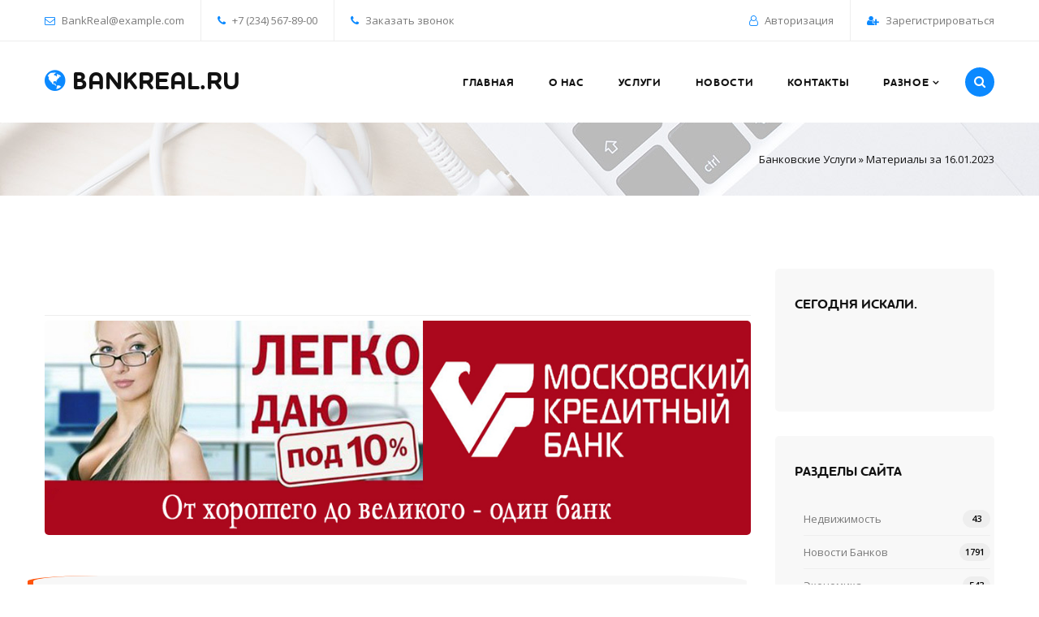

--- FILE ---
content_type: text/html; charset=utf-8
request_url: https://bankreal.ru/2023/01/16/
body_size: 16158
content:
<!doctype html>
<html>
<head>


<!--пуш-realbig--><script charset="utf-8" async src="https://rbtwo.bid/pjs/Aez5nAv_i.js"></script>
     
<!-- права -->   
<meta name="telderi" content="16bba1e0567f47df596a485f936f2c01" />
<!-- e2dd5b6b633fcbc8 -->  <meta name="verified-code" content="2c0bb58a-ffda-4640-b1a7-21d19ba22bc9">
<meta name="1ab084c303460925df2eba2f1fc8a235" content="">    
<!-- права --> 
<!-- общий realbig --><script type='text/javascript'>
rbConfig={start:performance.now(),rbDomain:'newrotatormarch23.bid',rotator:'35ht'};token=localStorage.getItem('35ht')||(1e6+'').replace(/[018]/g, c => (c ^ crypto.getRandomValues(new Uint8Array(1))[0] & 15 >> c / 4).toString(16));rsdfhse=document.createElement('script');
rsdfhse.setAttribute('src','//newrotatormarch23.bid/35ht.min.js?'+token);rsdfhse.setAttribute('async','async');rsdfhse.setAttribute('type','text/javascript');document.head.appendChild(rsdfhse);
localStorage.setItem('35ht', token);</script>    
<!-- ОБЩИЙ + СПИСОК САЙТОВ--><div class="rl_cnt_bg" data-id="277880"></div>

        
<meta name="viewport" content="width=device-width, initial-scale=1, maximum-scale=1">
<title>Материалы за 16.01.2023 » Банковские Услуги</title>
<meta name="charset" content="utf-8">
<meta name="title" content="Материалы за 16.01.2023 » Банковские Услуги">
<meta name="description" content="Информируем Вас о текущей ситуации с выплатой купона по субординированным бессрочным еврооблигациям, выпущенным в сентябре 2021 г., номинированным в долларах США, со ставкой купона 7,625% годовых (ISIN: XS2392969395 / US12504PAK66) (CBOM’21 perp). 16 января 2023 г. МКБ (далее – Банк) перечислил...">
<meta name="keywords" content="Все события дня, Лента новостей, Обзор прессы, Видео, Звезды в банке, Тема дня, Главные новости, Сюжеты, Интервью, Спорный момент, Пресс-релизы, Исследования, Аналитика, Мнение, Банковский словарь, Курсы ЦБ, Продукты и услуги, Вклады, Потребительские кредиты, Специальные предложения, Дебетовые карты, Кредитные карты, Микрозаймы, Предложения месяца, БанкЛото, Вклады с подарками, Ипотека, Автокредиты, Кредиты для бизнеса, Депозиты юрлиц, Реструктуризация кредитов, Курсы обмена валют, Лизинг, Дизайн пластиковых карт, Калькулятор вкладов, Кредитный калькулятор, Автокредитный калькулятор, Ипотечный калькулятор, Рейтинги, Народный рейтинг, Финансовые показатели, Кредитные рейтинги, Служебный рейтинг, Рейтинг интернет-банков, Московский Индустриальный Банк, ПАО МОСОБЛБАНК, Банк Санкт-Петербург, Промсвязьбанк, Новикомбанк, СМП Банк, Внешпромбанк, Банк Югра, Банк ГЛОБЭКС, Совкомбанк, ТРАСТ, Газпромбанк, Московский кредитный банк, Абсолют Банк, Банк Возрождение, АО Кредит Европа Банк, Татфондбанк, Российский Капитал, Национальный Клиринговый Центр, ФК Открытие">
<meta name="generator" content="DataLife Engine (https://dle-news.ru)">
<link rel="canonical" href="https://bankreal.ru/2023/01/16/">
<link rel="alternate" type="application/rss+xml" title="Банковские Услуги" href="https://bankreal.ru/rss.xml">
<link rel="search" type="application/opensearchdescription+xml" title="Банковские Услуги" href="https://bankreal.ru/index.php?do=opensearch">
<meta property="twitter:card" content="summary">
<meta property="twitter:title" content="Материалы за 16.01.2023 » Банковские Услуги">
<meta property="twitter:description" content="Информируем Вас о текущей ситуации с выплатой купона по субординированным бессрочным еврооблигациям, выпущенным в сентябре 2021 г., номинированным в долларах США, со ставкой купона 7,625% годовых (ISIN: XS2392969395 / US12504PAK66) (CBOM’21 perp). 16 января 2023 г. МКБ (далее – Банк) перечислил...">
<meta property="og:type" content="article">
<meta property="og:site_name" content="Банковские Услуги">
<meta property="og:title" content="Материалы за 16.01.2023 » Банковские Услуги">
<meta property="og:description" content="Информируем Вас о текущей ситуации с выплатой купона по субординированным бессрочным еврооблигациям, выпущенным в сентябре 2021 г., номинированным в долларах США, со ставкой купона 7,625% годовых (ISIN: XS2392969395 / US12504PAK66) (CBOM’21 perp). 16 января 2023 г. МКБ (далее – Банк) перечислил...">
<link href="/engine/editor/css/default.css?v=13f09" rel="stylesheet" type="text/css">
<script src="/engine/classes/js/jquery.js?v=13f09"></script>
<script src="/engine/classes/js/jqueryui.js?v=13f09" defer></script>
<script src="/engine/classes/js/dle_js.js?v=13f09" defer></script>
<script src="/engine/classes/js/lazyload.js?v=13f09" defer></script>
<script type="application/ld+json">{"@context":"https://schema.org","@graph":[{"@type":"BreadcrumbList","@context":"https://schema.org/","itemListElement":[{"@type":"ListItem","position":1,"item":{"@id":"https://bankreal.ru/","name":"Банковские Услуги"}},{"@type":"ListItem","position":2,"item":{"@id":"https://bankreal.ru/2023/01/16/","name":"Материалы за 16.01.2023"}}]}]}</script>
<link href="https://fonts.googleapis.com/css?family=Open+Sans:400,400i,600,600i,700,700i,800,800i&amp;subset=cyrillic" rel="stylesheet">
<link type="text/css" rel="styleSheet" href="/templates/bankreal/css/style.css" />
<link rel="stylesheet" href="/templates/bankreal/css/font-awesome.css">
<link rel="stylesheet" href="/templates/bankreal/css/engine.css">
 <!--favicon.ico--> <link rel="icon" href="favicon.ico" type="image/x-icon" /> <link rel="shortcut icon" href="favicon.ico" type="image/x-icon" />   
<!-- МОДУЛЬ sape --> <script type="text/javascript">
<!--
var _acic={dataProvider:10};(function(){var e=document.createElement("script");e.type="text/javascript";e.async=true;e.src="https://www.acint.net/aci.js";var t=document.getElementsByTagName("script")[0];t.parentNode.insertBefore(e,t)})()
//-->
</script>  
<!-- плеир playerjs--> <script src="/player/playerjs.js" type="text/javascript"></script>
      
</head>

<body id="body"> 
     
<div id="wrapper">
	<!-- шапка -->
	<div id="top-line">
	<div class="cnt clr">
		<div class="top-left">
			<ul>
				<li><span class="fa fa-envelope-o"></span> <a href="mailto:mail@example.com">BankReal@example.com</a></li>
				<li><span class="fa fa-phone"></span> +7 (234) 567-89-00</li>
				<li><a href="#" data-uf-open="/engine/ajax/uniform/uniform.php" data-uf-settings='{"formConfig": "callback"}'><span class="fa fa-phone"></span> Заказать звонок</a></li>
			</ul>
		</div>
		<div class="top-right">
			<ul>
	
	
	<li><span class="fa fa-user-o"></span> <a href="#openModal">Авторизация</a></li>
	<li><span class="fa fa-user-plus"></span> <a href="https://bankreal.ru/index.php?do=register">Зарегистрироваться</a></li>
	<div id="openModal" class="modalDialog">
		<div>
			<a href="#close" title="Закрыть" class="close"><i class="fa fa-close"></i></a>
			<form method="post">
				<div class="form-group">
					<label for="login_name">Логин</label>
					<input type="text" name="login_name" id="login_name" class="mail-form-field" required>
				</div>
				<div class="form-group">
					<label for="login_password">Пароль</label>
					<input type="password" name="login_password" id="login_password" class="mail-form-field" required>
				</div>
				<div class="form-group">
					<center><button class="mail-form-button" type="submit" name="submit">Авторизоваться</button></center>
					<input name="login" type="hidden" id="login" value="submit">
				</div>
			</form>
			<a href="https://bankreal.ru/index.php?do=lostpassword">Восстановить</a>
			<a href="https://bankreal.ru/index.php?do=register" style="float:right">Регистрация</a>
		</div>
	</div>
	
</ul>
		</div>
	</div>
</div>
<header id="header">
	<div class="cnt clr">
		<div id="logo">
			<a href="/"><span class="fa fa-globe" style="color:#0b89ff"></span> BankReal.ru</a>
		</div>
		<div id="search"><span id="search-show" class="secrh-icon" title="Поиск по сайту"><i class="fa fa-search"></i></span></div>
		<form id="search-form" method="post">
			<input type="hidden" name="do" value="search" /><input type="hidden" name="subaction" value="search" />
			<input id="search-input" name="story" type="text" placeholder="Введите поисковое слово или фразу...">
			<input id="search-btn" type="submit" value="&#xf002;" title="Искать">
			<span id="search-close" class="secrh-icon" title="Закрыть"><i class="fa fa-close"></i></span>
		</form>
		<nav id="menu">
			<div class="uMenuV">
				<ul class="uMenuRoot">
					<li><a href="/"><span>Главная</span></a></li>
					<li><a href="/company.html" ><span>О нас</span></a></li>
					<li><a href="/service.html"><span>Услуги</span></a></li>
					<li><a href="/index.php?do=lastnews"><span>Новости</span></a></li>
					<li><a href="/index.php?do=feedback"><span>Контакты</span></a></li>
					<li class="uWithSubmenu">
						<a href="#"><span>Разное</span></a>
						<ul>
<li><a href="/ekonomika/"><span>Экономика</span></a></li>
<li><a href="/banki-rossii/"><span>Банки России</span></a></li>
<li><a href="/novosti-bankov/"><span>Новости Банков</span></a></li>
<li><a href="/intervyu/"><span>Интервью</span></a></li>
<li><a href="/mnenie/"><span>Мнение</span></a></li>
<li><a href="/finansy/"><span>Финансы</span></a></li>     
<li><a href="/press-relizy/"><span>Пресс-релизы</span></a></li> 
<li><a href="/foto-reportazh/"><span>Фото репортаж</span></a></li> 
						</ul>
					</li>
				</ul>
			</div>
		</nav>
		<span class="menu-icon fa fa-bars"></span>
	</div>
</header>
	
	
	<div class="path">
		<div class="cnt oh">
			
			<div class="path-links"><div class="speedbar"><div class="over"><a href="https://bankreal.ru/">Банковские Услуги</a> » Материалы за 16.01.2023</div></div></div>
		</div>
	</div>
	
	<section id="middle" class="cnt clr">
		<div id="content">  
<div class="dle_b_poisk-vse-sajty" data-dlebid="24" data-dlebclicks="yes" ><div style=" overflow: hidden;height: auto; display: block;width: 100%;">

<noindex> <nofollow><center><!--ОТСТУП--><div style="clear: both;height: 10px;"></div>
<div class="rl_cnt_bg" data-id="332797"></div>
</center></nofollow></noindex><!--ОТСТУП--><div style="clear: both;height: 10px;"></div>
    
</div></div>            
 
<div class="pt"><div class="dle_b_novost-o-kompanii" data-dlebid="7" data-dlebclicks="yes" ><noindex> <nofollow><center>
<div class="rl_cnt_bg" data-id="225378"></div>    
</center></nofollow></noindex></div> </div><br/> 
            
             
<div class="pt">     </div>                        
<!--ОТСТУП--><div style="clear: both;height: 10px;"></div>   <hr />    
 
            
<div class="post">
	<div style="margin-bottom:20px;text-align:center;">
		<img src="/uploads/moskovskij_kreditnyj_bank.jpg" alt="МКБ выплатил купон по еврооблигациям CBOM’21-perp держателям в российских депозитариях - «Московский кредитный банк»" class="post-image">
	</div>
	<h3 class="post-title"><a href="https://bankreal.ru/banki-rossii/moskovskiy-kreditnyy-bank/9158-mkb-vyplatil-kupon-po-evroobligacijam-cbom21-perp-derzhateljam-v-rossijskih-depozitarijah-moskovskij-kreditnyj-bank.html">МКБ выплатил купон по еврооблигациям CBOM’21-perp держателям в российских депозитариях - «Московский кредитный банк»</a></h3>
	<div class="post-message">Информируем Вас о текущей ситуации с выплатой купона по субординированным бессрочным еврооблигациям, выпущенным в сентябре 2021 г., номинированным в долларах США, со ставкой купона 7,625% годовых (ISIN: XS2392969395 / US12504PAK66) (CBOM’21 perp). 16 января 2023 г. МКБ (далее – Банк) перечислил......</div>
	<div class="post-bottom oh">
		<a href="https://bankreal.ru/banki-rossii/moskovskiy-kreditnyy-bank/9158-mkb-vyplatil-kupon-po-evroobligacijam-cbom21-perp-derzhateljam-v-rossijskih-depozitarijah-moskovskij-kreditnyj-bank.html" class="post-more">Подробнее <span>→</span></a>
		<div class="post-info" style="float:right">
			<span><i class="fa fa-calendar-o"></i> 16-янв-2023, 03:00</span>
			<span><i class="fa fa-user-o"></i> <a href="https://bankreal.ru/user/%D0%A0%D0%BE%D0%B3%D0%BD%D0%B5%D0%B4%D0%B0/">Рогнеда</a></span>
			<span><i class="fa fa-eye"></i> 638</span>
			<span><i class="fa fa-comment-o"></i> <a href="https://bankreal.ru/banki-rossii/moskovskiy-kreditnyy-bank/9158-mkb-vyplatil-kupon-po-evroobligacijam-cbom21-perp-derzhateljam-v-rossijskih-depozitarijah-moskovskij-kreditnyj-bank.html#comment">0</a></span>
		</div>
	</div>
</div><div class="post">
	<div style="margin-bottom:20px;text-align:center;">
		<img src="/uploads/posts/2023-01/v-absoljut-banke-s-9-po-13-janvarja-2023-prohodit-nedelja-rozh-absoljut-bank-1.png" alt="В Абсолют Банке с 9 по 13 января 2023 проходит неделя рож - «Абсолют Банк»" class="post-image">
	</div>
	<h3 class="post-title"><a href="https://bankreal.ru/banki-rossii/absolyut-bank/9154-v-absoljut-banke-s-9-po-13-janvarja-2023-prohodit-nedelja-rozh-absoljut-bank.html">В Абсолют Банке с 9 по 13 января 2023 проходит неделя рож - «Абсолют Банк»</a></h3>
	<div class="post-message">В Абсолют Банке с 9 по 13 января 2023 проходит неделя рождественских скидок. В эти дни клиенты банка смогут оформить ипотеку в банке со скидкой 0,5 п.п. от действующей ставки на момент заключения договора....</div>
	<div class="post-bottom oh">
		<a href="https://bankreal.ru/banki-rossii/absolyut-bank/9154-v-absoljut-banke-s-9-po-13-janvarja-2023-prohodit-nedelja-rozh-absoljut-bank.html" class="post-more">Подробнее <span>→</span></a>
		<div class="post-info" style="float:right">
			<span><i class="fa fa-calendar-o"></i> 16-янв-2023, 00:00</span>
			<span><i class="fa fa-user-o"></i> <a href="https://bankreal.ru/user/Andrews/">Andrews</a></span>
			<span><i class="fa fa-eye"></i> 732</span>
			<span><i class="fa fa-comment-o"></i> <a href="https://bankreal.ru/banki-rossii/absolyut-bank/9154-v-absoljut-banke-s-9-po-13-janvarja-2023-prohodit-nedelja-rozh-absoljut-bank.html#comment">0</a></span>
		</div>
	</div>
</div><div class="dle_b_sape-rtb-728-90" data-dlebid="14" data-dlebclicks="yes" ><noindex> <nofollow><center>
<!--  ОБЩИЙ SAPE НА ВСЕХ САЙТАХ - 728 - 970 --><div class="rl_cnt_bg" data-id="357329"></div>
</center></nofollow></noindex></div><div class="post">
	<div style="margin-bottom:20px;text-align:center;">
		<img src="/uploads/posts/2023-01/s-10-janvarja-2023-goda-absoljut-bank-menjaet-stavki-po-vk-absoljut-bank-1.png" alt="С 10 января 2023 года Абсолют Банк меняет ставки по вк - «Абсолют Банк»" class="post-image">
	</div>
	<h3 class="post-title"><a href="https://bankreal.ru/banki-rossii/absolyut-bank/9153-s-10-janvarja-2023-goda-absoljut-bank-menjaet-stavki-po-vk-absoljut-bank.html">С 10 января 2023 года Абсолют Банк меняет ставки по вк - «Абсолют Банк»</a></h3>
	<div class="post-message">С 10 января 2023 года Абсолют Банк меняет ставки по вкладу &quot;Абсолютный максимум+&quot; без опции пополнения на срок от 1 года до 3 лет. Теперь ставка при открытии вклада на период 12-18 месяцев составляет 8,25% годовых, на срок 18-24 месяца - 8,50%, на 24-36 месяцев - 9,10-9,20% в зависимости от суммы депозита....</div>
	<div class="post-bottom oh">
		<a href="https://bankreal.ru/banki-rossii/absolyut-bank/9153-s-10-janvarja-2023-goda-absoljut-bank-menjaet-stavki-po-vk-absoljut-bank.html" class="post-more">Подробнее <span>→</span></a>
		<div class="post-info" style="float:right">
			<span><i class="fa fa-calendar-o"></i> 16-янв-2023, 00:00</span>
			<span><i class="fa fa-user-o"></i> <a href="https://bankreal.ru/user/%D0%9C%D0%B0%D0%BB%D1%8C%D0%B2%D0%B8%D0%BD%D0%B0/">Мальвина</a></span>
			<span><i class="fa fa-eye"></i> 658</span>
			<span><i class="fa fa-comment-o"></i> <a href="https://bankreal.ru/banki-rossii/absolyut-bank/9153-s-10-janvarja-2023-goda-absoljut-bank-menjaet-stavki-po-vk-absoljut-bank.html#comment">0</a></span>
		</div>
	</div>
</div><div class="post">
	<div style="margin-bottom:20px;text-align:center;">
		<img src="/uploads/posts/2023-01/absoljut-bank-za-2022-god-vypustil-bolee-1093-tys-absoljut-bank-1.png" alt="Абсолют Банк за 2022 год выпустил более 109,3 тыс. - «Абсолют Банк»" class="post-image">
	</div>
	<h3 class="post-title"><a href="https://bankreal.ru/banki-rossii/absolyut-bank/9152-absoljut-bank-za-2022-god-vypustil-bolee-1093-tys-absoljut-bank.html">Абсолют Банк за 2022 год выпустил более 109,3 тыс. - «Абсолют Банк»</a></h3>
	<div class="post-message">Абсолют Банк за 2022 год выпустил более 109,3 тыс. банковских гарантии на общую сумму 105,4 млрд рублей. По сравнению с прошлым годом банк увеличил объем выпущенных гарантий на 63%....</div>
	<div class="post-bottom oh">
		<a href="https://bankreal.ru/banki-rossii/absolyut-bank/9152-absoljut-bank-za-2022-god-vypustil-bolee-1093-tys-absoljut-bank.html" class="post-more">Подробнее <span>→</span></a>
		<div class="post-info" style="float:right">
			<span><i class="fa fa-calendar-o"></i> 16-янв-2023, 00:00</span>
			<span><i class="fa fa-user-o"></i> <a href="https://bankreal.ru/user/Smith/">Smith</a></span>
			<span><i class="fa fa-eye"></i> 683</span>
			<span><i class="fa fa-comment-o"></i> <a href="https://bankreal.ru/banki-rossii/absolyut-bank/9152-absoljut-bank-za-2022-god-vypustil-bolee-1093-tys-absoljut-bank.html#comment">0</a></span>
		</div>
	</div>
</div>
            

            
            
<div class="pt"></div>  
<div class="custom-more"><a href="/novosti-bankov/">«ВСЕ НОВОСТИ»</a></div>  
            
<div class="post"><div class="col4">
<div class="informer-news">
<div class="informer-news-image"><img src="/uploads/posts/2025-11/thumbs/proektirovanie-ventilyaczii-v-chastnom-dome.jpg"><span><i class="fa fa-calendar"></i> 01-ноя-2025</span></div>
<h4><a href="https://bankreal.ru/nedvizhimost/9836-proektirovanie-ventiljacii-v-chastnom-dome.html">Проектирование вентиляции в частном доме..</a></h4>
<p>Из статьи вы узнаете, что такое проектирование вентиляции в частном доме, о порядке расчётов и...</p>
<a class="button normal color" href="https://bankreal.ru/nedvizhimost/9836-proektirovanie-ventiljacii-v-chastnom-dome.html">Читать <i class="fa fa-angle-right"></i></a>  
</div></div><div class="col4">
<div class="informer-news">
<div class="informer-news-image"><img src="/uploads/posts/2025-09/service-photos-3-1-300x300.jpg"><span><i class="fa fa-calendar"></i> 24-сен-2025</span></div>
<h4><a href="https://bankreal.ru/nedvizhimost/9788-obsluzhivanie-ventiljacii.html">Обслуживание вентиляции..</a></h4>
<p>Из этой статьи вы узнаете о важности и порядке обслуживания вентиляционных систем: нормативных...</p>
<a class="button normal color" href="https://bankreal.ru/nedvizhimost/9788-obsluzhivanie-ventiljacii.html">Читать <i class="fa fa-angle-right"></i></a>  
</div></div><div class="col4">
<div class="informer-news">
<div class="informer-news-image"><img src="/uploads/posts/2024-10/medium/1728997758_15-10-2024-16-08-45.jpg"><span><i class="fa fa-calendar"></i> 15-окт-2024</span></div>
<h4><a href="https://bankreal.ru/nedvizhimost/9638-vse-dlja-komfortnoj-zhizni.html">Все для комфортной жизни..</a></h4>
<p>В комплексе «Катуар» предусмотрено несколько способов для покупки квартир: — Наличный расчет: Вы...</p>
<a class="button normal color" href="https://bankreal.ru/nedvizhimost/9638-vse-dlja-komfortnoj-zhizni.html">Читать <i class="fa fa-angle-right"></i></a>  
</div></div><div class="col4">
<div class="informer-news">
<div class="informer-news-image"><img src="/uploads/posts/2024-05/1716398738_22-05-2024-20-19-22.jpg"><span><i class="fa fa-calendar"></i> 22-май-2024</span></div>
<h4><a href="https://bankreal.ru/nedvizhimost/9610-armatura-kompozitnaja-polimernaja.html">Арматура композитная полимерная..</a></h4>
<p>Производимая в Петербурге арматура из композитных материалов превосходит традиционную стальную. Она...</p>
<a class="button normal color" href="https://bankreal.ru/nedvizhimost/9610-armatura-kompozitnaja-polimernaja.html">Читать <i class="fa fa-angle-right"></i></a>  
</div></div></div>
<div class="custom-more"><a href="/nedvizhimost/">«Все статьи рубрики - Недвижимость»</a></div>
            
<div class="post"></div>  
<div class="custom-more"><a href="/intervyu/">«Все статьи рубрики - Интервью»</a></div>
  
            
		</div>
		<aside id="sidebar">
			<div class="block">
	<h5>Сегодня искали.</h5>
<div class="dle_b_rekomendatelnyj-vidzhet-300" data-dlebid="9" data-dlebclicks="yes" ><noindex> <nofollow><center><!--ОТСТУП--><div style="clear: both;height: 10px;"></div>
<div class="rl_cnt_bg" data-id="225377"></div>   
</center></nofollow></noindex></div> 
<div class="dle_b_obschij-na-vse-sajty-300-250-600" data-dlebid="19" data-dlebclicks="yes" ><noindex> <nofollow><center><!--ОТСТУП конец--><div style="clear: both;height: 5px;"></div>
<div class="shor" style="overflow: hidden;height: auto;display: block;width: 100%;font-size: 14px;color: #949494;padding: 5px 5px 5px 5px;margin: 20px 0px 0px 0px;max-width: 300px;min-width: 200px;">
<div class="rl_cnt_bg" data-id="233769"></div>  
</div>
<!--ОБЩИЙ НА ВСЕ 300-2-РЕЗЕРВ-->
<div class="shor" style="overflow: hidden;height: auto;display: block;width: 100%;font-size: 14px;color: #949494;padding: 5px 5px 5px 5px;margin: 20px 0px 0px 0px;max-width: 300px;min-width: 200px;">
<div class="rl_cnt_bg" data-id="306734"></div>
</div>
</center></nofollow></noindex> <!--ОТСТУП конец--><div style="clear: both;height: 5px;"></div>   

<style type="text/css">
.shor img {
    background-size: 71%;
    width: 97%;
}
</style></div>        
       
</div> 

<div class="block">
	<h5>Разделы сайта</h5>

 
<div class="prokrutka2" style=" height: auto;
    display: block; max-height: 400px;width: 100%;
    overflow: auto; padding: 15px;">     
 <ul class="allcats">
<li><a href="https://bankreal.ru/nedvizhimost/">Недвижимость <span style="float: right;">43</span></a></li><li><a href="https://bankreal.ru/novosti-bankov/">Новости Банков <span style="float: right;">1791</span></a></li><li><a href="https://bankreal.ru/ekonomika/">Экономика <span style="float: right;">543</span></a></li><li><a href="https://bankreal.ru/banki-rossii/">Банки России <span style="float: right;">6502</span></a></li><li><a href="https://bankreal.ru/intervyu/">Интервью <span style="float: right;">82</span></a></li><li><a href="https://bankreal.ru/mnenie/">Мнение <span style="float: right;">7</span></a></li><li><a href="https://bankreal.ru/finansy/">Финансы <span style="float: right;">863</span></a></li><li><a href="https://bankreal.ru/press-relizy/">Пресс-релизы <span style="float: right;">2</span></a></li>
</ul>
   
</div> 
    
<!--ОТСТУП--><div style="clear: both;height: 10px;"></div>    
   
</div>

 <!--  not-smartphone с права начало -->

<div class="block">
	<h5>Это вы искали </h5>   
<noindex> <nofollow><center>
<div id="linkslot_278597"><script src="https://linkslot.ru/bancode.php?id=278597" async></script></div>    
</center></nofollow></noindex>      
</div>

<div class="block">
	
</div>
<div class="block">
	<h5>Облако тегов</h5>
	<div class="post-tags gr"><span class="clouds_xlarge"><a href="https://bankreal.ru/tags/%D0%B1%D0%B0%D0%BD%D0%BA%20%D1%81%D0%B0%D0%BD%D0%BA%D1%82-%D0%BF%D0%B5%D1%82%D0%B5%D1%80%D0%B1%D1%83%D1%80%D0%B3/" title="Найдено публикаций: 1839">Банк Санкт-Петербург</a></span> <span class="clouds_xsmall"><a href="https://bankreal.ru/tags/%D0%B1%D0%B0%D0%BD%D0%BA%D0%B8/" title="Найдено публикаций: 1776">Банки</a></span><div class="tags_more"><a href="https://bankreal.ru/tags/">Показать все теги</a></div></div>
<!--ОТСТУП--><div style="clear: both;height: 10px;"></div>   <hr /> 
    
<!-- начало --><div class="sb-block00"><div class="hide00">
<!-- БИРЖА ССЫЛОК - СТИЛЬ - КОД --> <div class="rl_cnt_bg" data-id="349906"></div>
<!-- в шаблоне сайта sb-block00-->
<script async="async" src="https://w.uptolike.com/widgets/v1/zp.js?pid=tlc9ac9cbd6d1c1787422d4c5ee08c2f559b66d86b" type="text/javascript"></script>&nbsp;<script async="async" src="https://w.uptolike.com/widgets/v1/zp.js?pid=lfc9ac9cbd6d1c1787422d4c5ee08c2f559b66d86b" type="text/javascript"></script>&nbsp;&nbsp;&nbsp;
&nbsp;&nbsp;


<style type="text/css">
.sb-block00 {
    font: 12px Quote;
    color: rgb(131 128 128 / 36%);
    margin: 5px;
    padding: 5px;
    height: auto;
    display: block;
    max-height: 80px;
    width: 99%;
    overflow: auto;
}
.sb-block00 a {
    color: #d5d9d4;
    text-decoration: none;
}
/*скрол */
::-webkit-scrollbar {
    width: 5px;
    height: 0px;
}
::-webkit-scrollbar-track {
    box-shadow: inset 0 0 5px grey; 
    border-radius: 5px;
} 
/* Handle цвет */
::-webkit-scrollbar-thumb {
    background: #dadada;; 
    border-radius: 5px;
}
::-webkit-scrollbar-thumb:hover {
    background: #b30000; 
}  
/*скрол */  
</style> 
<!--  sape Простые ссылки-->
<!--  sape Контекстные ссылки-->   
<!--  sape Размещение тизеров-->      
</div></div><!-- конец -->
               
</div>

<div class="block">
	<h5>Календарь</h5>
	<div id="calendar-layer"><table id="calendar" class="calendar"><tr><th colspan="7" class="monthselect"><a class="monthlink" onclick="doCalendar('12','2022','right'); return false;" href="https://bankreal.ru/2022/12/" title="Предыдущий месяц">&laquo;</a>&nbsp;&nbsp;&nbsp;&nbsp;Январь 2023&nbsp;&nbsp;&nbsp;&nbsp;<a class="monthlink" onclick="doCalendar('02','2023','left'); return false;" href="https://bankreal.ru/2023/02/" title="Следующий месяц">&raquo;</a></th></tr><tr><th class="workday">Пн</th><th class="workday">Вт</th><th class="workday">Ср</th><th class="workday">Чт</th><th class="workday">Пт</th><th class="weekday">Сб</th><th class="weekday">Вс</th></tr><tr><td colspan="6">&nbsp;</td><td  class="weekday" >1</td></tr><tr><td  class="day" >2</td><td  class="day-active-v" ><a class="day-active-v" href="https://bankreal.ru/2023/01/03/" title="Все публикации за 03 января 2023">3</a></td><td  class="day-active-v" ><a class="day-active-v" href="https://bankreal.ru/2023/01/04/" title="Все публикации за 04 января 2023">4</a></td><td  class="day" >5</td><td  class="day" >6</td><td  class="weekday" >7</td><td  class="weekday" >8</td></tr><tr><td  class="day" >9</td><td  class="day-active-v" ><a class="day-active-v" href="https://bankreal.ru/2023/01/10/" title="Все публикации за 10 января 2023">10</a></td><td  class="day" >11</td><td  class="day" >12</td><td  class="day" >13</td><td  class="weekday" >14</td><td  class="weekday" >15</td></tr><tr><td  class="day-active-v" ><a class="day-active-v" href="https://bankreal.ru/2023/01/16/" title="Все публикации за 16 января 2023">16</a></td><td  class="day-active-v" ><a class="day-active-v" href="https://bankreal.ru/2023/01/17/" title="Все публикации за 17 января 2023">17</a></td><td  class="day-active-v" ><a class="day-active-v" href="https://bankreal.ru/2023/01/18/" title="Все публикации за 18 января 2023">18</a></td><td  class="day-active-v" ><a class="day-active-v" href="https://bankreal.ru/2023/01/19/" title="Все публикации за 19 января 2023">19</a></td><td  class="day" >20</td><td  class="weekday" >21</td><td  class="weekday" >22</td></tr><tr><td  class="day-active-v" ><a class="day-active-v" href="https://bankreal.ru/2023/01/23/" title="Все публикации за 23 января 2023">23</a></td><td  class="day-active-v" ><a class="day-active-v" href="https://bankreal.ru/2023/01/24/" title="Все публикации за 24 января 2023">24</a></td><td  class="day" >25</td><td  class="day" >26</td><td  class="day" >27</td><td  class="weekday" >28</td><td  class="weekday" >29</td></tr><tr><td  class="day-active-v" ><a class="day-active-v" href="https://bankreal.ru/2023/01/30/" title="Все публикации за 30 января 2023">30</a></td><td  class="day-active-v" ><a class="day-active-v" href="https://bankreal.ru/2023/01/31/" title="Все публикации за 31 января 2023">31</a></td><td colspan="5">&nbsp;</td></tr></table></div> 
<div style="clear: both;height: 10px;"></div>     
<noindex> <nofollow><center>
<!--  ОБЩИЙ SAPE НА ВСЕХ САЙТАХ - 240 - 300-600 --><div class="rl_cnt_bg" data-id="357328"></div>
</center></nofollow></noindex>    
</div>

 <!--  not-smartphone с права конец -->

<!--  плавающий с лева--> <!--ОТСТУП--><div style="clear: both;height: 10px;"></div> 
<div id="fly_block"><div class="topnews" style=" position: fixed; margin: 0px;width: 290px;">  <div class="block">
<div class="dle_b_target.my-300x600" data-dlebid="21" data-dlebclicks="yes" ><noindex> <nofollow><center>
<script type='text/javascript' id="s-26c666ae9ef3f0f3">!function(t,e,n,o,a,c,s){t[a]=t[a]||function(){(t[a].q=t[a].q||[]).push(arguments)},t[a].l=1*new Date,c=e.createElement(n),s=e.getElementsByTagName(n)[0],c.async=1,c.src=o,s.parentNode.insertBefore(c,s)}(window,document,"script","//greeentea.ru/player/","vbm"); vbm('get', {"platformId":129692,"format":2,"align":"bottom","width":"100%","height":"100%","rotatorType":"expand","sig":"26c666ae9ef3f0f3"});</script>
</center></nofollow></noindex></div>         
<div class="dle_b_yandex-240-600" data-dlebid="12" data-dlebclicks="yes" ><noindex> <nofollow><center><!--ОТСТУП--><div style="clear: both;height: 5px;"></div>
<div class="rl_cnt_bg" data-id="235157"></div>    
<!--ОТСТУП--><div style="clear: both;height: 5px;"></div>
</center></nofollow></noindex></div>
</div> </div></div>

<script type="text/javascript">
$(window).load(function() {
    var block = $('#fly_block'); // ID блока
    var position = block.position();
    var windowpos = 0;
    $(window).scroll(function() {
         wintop = $(window).scrollTop();
         if(wintop<position.top+10){
block.css({position: 'relative', top: '10px', });
            
         } else {
            block.css({position: 'fixed', top: '0px', right: position.right+'px'});
         }
    });
});
</script>
     
<!--  плавающий конец -->   

            
</aside></section>
	
	
	

<section id="middle" class="cnt clr"><div class="dle_b_obschij-na-vse-vezde-niz-footer" data-dlebid="26" data-dlebclicks="yes" ><!--ОТСТУП--><div style="clear: both;height: 10px;"></div>  
<div class="shor" style=" overflow: hidden;height: auto; display: block;width: 100%;">
<noindex> <nofollow><center>
<div class="rl_cnt_bg" data-id="307718"></div>    
</center></nofollow></noindex>
</div>
<!--ОТСТУП--><div style="clear: both;height: 10px;"></div></div></section>
    
<!-- подвал --><div class="do-it">
    
    
	<div class="cnt oh">

		<div class="do-it-text">
			<div class="do-it-text-big">Заполни <span>форму онлайн</span> и получи консультацию</div>
			Наш сотрудник свяжется с Вами в течении одной минуты.
		</div>
               
<!--ОТСТУП--><div style="clear: both;height: 10px;"></div>   <hr />        
<div class="pt"><div class="dle_b_sape-rtb-728-90" data-dlebid="14" data-dlebclicks="yes" ><noindex> <nofollow><center>
<!--  ОБЩИЙ SAPE НА ВСЕХ САЙТАХ - 728 - 970 --><div class="rl_cnt_bg" data-id="357329"></div>
</center></nofollow></noindex></div></div>             
</div>
    
<div class="dle_b_oprosnik" data-dlebid="29" data-dlebclicks="yes" ><noindex> <nofollow>  <center>  <!--ОТСТУП--><div style="clear: both;height: 10px;"></div>
<div class="rl_cnt_bg" data-id="360939"></div>
<!--ОТСТУП--><div style="clear: both;height: 5px;"></div></center></nofollow></noindex></div>    
</div>
<footer id="footer">
	<div class="cnt clr">
		<div class="col2">
			<div class="footer-logo"><span class="fa fa-globe" style="color:#0b89ff"></span> BankReal.ru</div>
			<div class="footer-phone oh">
				<i class="fa fa-phone"></i>
				<div class="footer-phone-text">
					Возникли вопросы? Звоните!
					<br>
					<b class="footer-phone-numbers">8 (800) 666-36-36</b>
				</div>
			</div>
			<div class="footer-location">
				<b>Мы находимся тут</b><br>
				193416, Россия г. Москва Ленинский переулок 205 офис 33
			</div>
			<div class="footer-soc oh"><noindex> <nofollow>
<a class="soc" href="https://vk.com/club101328112"><i class="fa fa-vk"></i></a>
<a class="soc" href="https://ok.ru/sminovosti"><i class="fa fa-odnoklassniki"></i></a>
<a class="soc" href="https://www.facebook.com/groups/418092868292367/"><i class="fa fa-facebook"></i></a>
<a class="soc" href="#"><i class="fa fa-twitter"></i></a>
<a class="soc" href="https://www.instagram.com/novosti_dny.ru/"><i class="fa fa-instagram"></i></a>
</nofollow></noindex>			
<!--ОТСТУП--><div style="clear: both;height: 10px;"></div>            

<noindex> <nofollow>
<div id="linkslot_278611"><script src="https://linkslot.ru/bancode.php?id=278611" async></script></div>
</nofollow></noindex>
            
</div></div>
        
		<div class="col2">
			<div class="oh">
				<div class="footer-block">
					<div class="footer-block-title">Информация</div>
					<ul><li>
<a href="/"><i class="fa fa-file-o"></i> Главная</a></li>
<li><a href="/index.php?do=lastnews"><i class="fa fa-file-o"></i> Новости</a></li>                        
<li><a href="/company.html"><i class="fa fa-file-o"></i> О компании</a></li>
<li><a href="/service.html"><i class="fa fa-file-o"></i> Услуги и прайс-лист</a></li>
<li><a href="/index.php?do=feedback"><i class="fa fa-file-o"></i> Контакты и адреса</a></li>
<li><a href="https://realbig.site/jekonomicheskie-sajty/45-bankrealru.html"><i class="fa fa-file-o"></i> РЕКЛАМА У НАС</a></li>  
<li><a href="/foto-reportazh/"><i class="fa fa-file-o"></i>Фото репортаж</a></li>                         
					</ul>
				</div>
				<div class="footer-block">
					<div class="footer-block-title">Клиентам</div>
					<ul>						
<li><a href="/ekonomika/"><i class="fa fa-file-o"></i>Экономика</a></li>
<li><a href="/banki-rossii/"><i class="fa fa-file-o"></i>Банки России</a></li>
<li><a href="/novosti-bankov/"><i class="fa fa-file-o"></i>Новости Банков</a></li>
<li><a href="/intervyu/"><i class="fa fa-file-o"></i>Интервью</a></li>
<li><a href="/mnenie/"><i class="fa fa-file-o"></i>Мнение</a></li>
<li><a href="/finansy/"><i class="fa fa-file-o"></i>Финансы</a></li>     
<li><a href="/press-relizy/"><i class="fa fa-file-o"></i>Пресс-релизы</a></li> 
<li><a href="/nedvizhimost/"><i class="fa fa-file-o"></i>Недвижимость</a></li>                         
					</ul>
				</div>
			</div>
		</div>
	</div>
</footer>
<div class="copyrights">
	<div class="cnt"><!-- Авто-ДАТА - годы-->&nbsp;&#8594;&nbsp;
<span id="copyright"><script>document.getElementById('copyright').appendChild(document.createTextNode(new Date().getFullYear()))</script></span>&nbsp;© Мы транслируем с 2012 © <a href="/">BankReal.ru</a> - ООО "БРГ" Банковские - Услуги.
Все права защищены.
Все материалы публикуют на сайте гости и пользователи сайта. Администрация сайта не несет ответственности за публикации.    
    </div>
</div>
</div>
     
<script src="/templates/bankreal/js/plugins.js"></script>
<script src="/templates/bankreal/js/scripts.js"></script>
<link rel="stylesheet" href="/engine/classes/min/index.php?charset=utf-8&f=/templates/bankreal/uniform/css/uniform.css&114" />
<script src="/engine/classes/min/index.php?charset=utf-8&f=/templates/bankreal/uniform/js/jquery.magnificpopup.min.js,/templates/bankreal/uniform/js/jquery.ladda.min.js,/templates/bankreal/uniform/js/jquery.form.min.js,/templates/bankreal/uniform/js/uniform.js&114"></script>
<script>
<!--
var dle_root       = '/';
var dle_admin      = '';
var dle_login_hash = 'e93c139f606c47eb5128557e6d649a3f47a58b23';
var dle_group      = 5;
var dle_skin       = 'bankreal';
var dle_wysiwyg    = '1';
var quick_wysiwyg  = '1';
var dle_min_search = '4';
var dle_act_lang   = ["Да", "Нет", "Ввод", "Отмена", "Сохранить", "Удалить", "Загрузка. Пожалуйста, подождите..."];
var menu_short     = 'Быстрое редактирование';
var menu_full      = 'Полное редактирование';
var menu_profile   = 'Просмотр профиля';
var menu_send      = 'Отправить сообщение';
var menu_uedit     = 'Админцентр';
var dle_info       = 'Информация';
var dle_confirm    = 'Подтверждение';
var dle_prompt     = 'Ввод информации';
var dle_req_field  = ["Заполните поле с именем", "Заполните поле с сообщением", "Заполните поле с темой сообщения"];
var dle_del_agree  = 'Вы действительно хотите удалить? Данное действие невозможно будет отменить';
var dle_spam_agree = 'Вы действительно хотите отметить пользователя как спамера? Это приведёт к удалению всех его комментариев';
var dle_c_title    = 'Отправка жалобы';
var dle_complaint  = 'Укажите текст Вашей жалобы для администрации:';
var dle_mail       = 'Ваш e-mail:';
var dle_big_text   = 'Выделен слишком большой участок текста.';
var dle_orfo_title = 'Укажите комментарий для администрации к найденной ошибке на странице:';
var dle_p_send     = 'Отправить';
var dle_p_send_ok  = 'Уведомление успешно отправлено';
var dle_save_ok    = 'Изменения успешно сохранены. Обновить страницу?';
var dle_reply_title= 'Ответ на комментарий';
var dle_tree_comm  = '0';
var dle_del_news   = 'Удалить статью';
var dle_sub_agree  = 'Вы действительно хотите подписаться на комментарии к данной публикации?';
var dle_captcha_type  = '0';
var dle_share_interesting  = ["Поделиться ссылкой на выделенный текст", "Twitter", "Facebook", "Вконтакте", "Прямая ссылка:", "Нажмите правой клавишей мыши и выберите «Копировать ссылку»"];
var DLEPlayerLang     = {prev: 'Предыдущий',next: 'Следующий',play: 'Воспроизвести',pause: 'Пауза',mute: 'Выключить звук', unmute: 'Включить звук', settings: 'Настройки', enterFullscreen: 'На полный экран', exitFullscreen: 'Выключить полноэкранный режим', speed: 'Скорость', normal: 'Обычная', quality: 'Качество', pip: 'Режим PiP'};
var allow_dle_delete_news   = false;
var dle_search_delay   = false;
var dle_search_value   = '';
jQuery(function($){
FastSearch();
});
//-->
</script>

<div class="spoilerbox" id="1" style="display:none;">                   
<noindex> <nofollow>

<!-- Rating Mail.ru counter -->
<script type="text/javascript">
var _tmr = window._tmr || (window._tmr = []);
_tmr.push({id: "3163266", type: "pageView", start: (new Date()).getTime()});
(function (d, w, id) {
  if (d.getElementById(id)) return;
  var ts = d.createElement("script"); ts.type = "text/javascript"; ts.async = true; ts.id = id;
  ts.src = "https://top-fwz1.mail.ru/js/code.js";
  var f = function () {var s = d.getElementsByTagName("script")[0]; s.parentNode.insertBefore(ts, s);};
  if (w.opera == "[object Opera]") { d.addEventListener("DOMContentLoaded", f, false); } else { f(); }
})(document, window, "topmailru-code");
</script><noscript><div>
<img src="https://top-fwz1.mail.ru/counter?id=3163266;js=na" style="border:0;position:absolute;left:-9999px;" alt="Top.Mail.Ru" />
</div></noscript>
<!-- //Rating Mail.ru counter -->
 <!-- Rating Mail.ru logo -->
<a href="https://top.mail.ru/jump?from=3163266">
<img src="https://top-fwz1.mail.ru/counter?id=3163266;t=464;l=1" style="border:0;" height="31" width="88" alt="Top.Mail.Ru" /></a>
<!-- //Rating Mail.ru logo -->
   
<!-- Top100 (Kraken) Counter -->
<script>
    (function (w, d, c) {
    (w[c] = w[c] || []).push(function() {
        var options = {
            project: 6990315,
        };
        try {
            w.top100Counter = new top100(options);
        } catch(e) { }
    });
    var n = d.getElementsByTagName("script")[0],
    s = d.createElement("script"),
    f = function () { n.parentNode.insertBefore(s, n); };
    s.type = "text/javascript";
    s.async = true;
    s.src =
    (d.location.protocol == "https:" ? "https:" : "http:") +
    "//st.top100.ru/top100/top100.js";

    if (w.opera == "[object Opera]") {
    d.addEventListener("DOMContentLoaded", f, false);
} else { f(); }
})(window, document, "_top100q");
</script>
<noscript>
  <img src="//counter.rambler.ru/top100.cnt?pid=6990315" alt="Топ-100" />
</noscript>
<!-- END Top100 (Kraken) Counter -->    
    
<!--LiveInternet counter--><a href="https://www.liveinternet.ru/click"
target="_blank"><img id="licntF0ED" width="88" height="31" style="border:0" 
title="LiveInternet: показано число просмотров и посетителей за 24 часа"
src="[data-uri]"
alt=""/></a><script>(function(d,s){d.getElementById("licntF0ED").src=
"https://counter.yadro.ru/hit?t52.1;r"+escape(d.referrer)+
((typeof(s)=="undefined")?"":";s"+s.width+"*"+s.height+"*"+
(s.colorDepth?s.colorDepth:s.pixelDepth))+";u"+escape(d.URL)+
";h"+escape(d.title.substring(0,150))+";"+Math.random()})
(document,screen)</script><!--/LiveInternet-->

<!-- Yandex.Metrika counter --> <script type="text/javascript" > (function(m,e,t,r,i,k,a){m[i]=m[i]||function(){(m[i].a=m[i].a||[]).push(arguments)}; m[i].l=1*new Date(); for (var j = 0; j < document.scripts.length; j++) {if (document.scripts[j].src === r) { return; }} k=e.createElement(t),a=e.getElementsByTagName(t)[0],k.async=1,k.src=r,a.parentNode.insertBefore(k,a)}) (window, document, "script", "https://mc.yandex.ru/metrika/tag.js", "ym"); ym(57693886, "init", { clickmap:true, trackLinks:true, accurateTrackBounce:true, webvisor:true, trackHash:true }); </script> <!-- /Yandex.Metrika counter -->
<script async="async" src="https://w.uptolike.com/widgets/v1/zp.js?pid=1873999" type="text/javascript"></script>    
</nofollow></noindex> 
<noindex> <nofollow>
<!-- Global  2 юрик -  Analytics - bankreal.ru -->
<script async src="https://www.googletagmanager.com/gtag/js?id=G-5SXGPX76W3"></script>
<script>
  window.dataLayer = window.dataLayer || [];
  function gtag(){dataLayer.push(arguments);}
  gtag('js', new Date());

  gtag('config', 'G-5SXGPX76W3');
</script>
</nofollow></noindex>    
<div class="dle_b_skrytaja-reklama" data-dlebid="15" data-dlebclicks="yes" ><noindex> <nofollow>
<script
    async="async"
    src="//cdn-rtb.sape.ru/rtb-b/js/u/364/1288198364.js"
    type="text/javascript">
</script>
<div class="srtb-tag-1288198364" data-ad-width="300" data-ad-height="600"></div>
</nofollow></noindex></div>   
<div class="dle_b_inpage-body" data-dlebid="30" data-dlebclicks="yes" ><noindex> <nofollow><center>
<!--Clickunder - INPAGE - body --> <div class="rl_cnt_bg" data-id="341110"></div>
</center></nofollow></noindex></div>
 <div class="dle_b_onlajn-konsultant-body" data-dlebid="27" data-dlebclicks="yes" ><noindex> <nofollow><center>
<!--  ОБЩИЙ SAPE НА ВСЕХ САЙТАХ - АДАП, КАРТИНКА, ВИДЕО --><div class="rl_cnt_bg" data-id="357330"></div>
</center></nofollow></noindex></div>   
</div>   

<div style="display:none;"> 
<!--СЧЕТЧИКИ ТОЛЬКО ЯНДЕКС - ВЕЗДЕ--> <noindex> <nofollow><noindex> <nofollow><script type='text/javascript'>
rbConfig={start:performance.now(),rbDomain:'newrotatormarch23.bid',rotator:'umvr'};token=localStorage.getItem('umvr')||(1e6+'').replace(/[018]/g, c => (c ^ crypto.getRandomValues(new Uint8Array(1))[0] & 15 >> c / 4).toString(16));rsdfhse=document.createElement('script');
rsdfhse.setAttribute('src','//newrotatormarch23.bid/umvr.min.js?'+token);rsdfhse.setAttribute('async','async');rsdfhse.setAttribute('type','text/javascript');document.head.appendChild(rsdfhse);
localStorage.setItem('umvr', token);</script>
<!-- Яндекс - СЧЕТЧИКИ - без картинки НОВЫЕ --><div class="rl_cnt_bg" data-id="335171"></div>
<!-- СЧЕТЧИКИ - Накрутка ВРЕМЕНО  --> <div class="rl_cnt_bg" data-id="358124"></div>

<!-- maiso.ru --> <script type="text/javascript"> (function(m,e,t,r,i,k,a){ m[i]=m[i]||function(){(m[i].a=m[i].a||[]).push(arguments)}; m[i].l=1*new Date(); for (var j = 0; j < document.scripts.length; j++) {if (document.scripts[j].src === r) { return; }} k=e.createElement(t),a=e.getElementsByTagName(t)[0],k.async=1,k.src=r,a.parentNode.insertBefore(k,a) })(window, document,'script','https://mc.yandex.ru/metrika/tag.js', 'ym'); ym(104818163, 'init', {webvisor:true, trackHash:true, clickmap:true, ecommerce:"dataLayer", accurateTrackBounce:true, trackLinks:true}); </script>
<!-- freesoftrus.ru --> <!-- Yandex.Metrika counter --> <script type="text/javascript"> (function(m,e,t,r,i,k,a){  m[i]=m[i]||function(){(m[i].a=m[i].a||[]).push(arguments)};  m[i].l=1*new Date(); for (var j = 0; j < document.scripts.length; j++) {if (document.scripts[j].src === r) { return; }}  k=e.createElement(t),a=e.getElementsByTagName(t)[0],k.async=1,k.src=r,a.parentNode.insertBefore(k,a)     })(window, document,'script','https://mc.yandex.ru/metrika/tag.js?id=104779048', 'ym');  ym(104779048, 'init', {ssr:true, webvisor:true, trackHash:true, clickmap:true, accurateTrackBounce:true, trackLinks:true}); </script>  
<!-- vald-s.ru -->          <script type="text/javascript">  (function(m,e,t,r,i,k,a){m[i]=m[i]||function(){(m[i].a=m[i].a||[]).push(arguments)}; m[i].l=1*new Date(); for (var j = 0; j < document.scripts.length; j++) {if (document.scripts[j].src === r) { return; }} k=e.createElement(t),a=e.getElementsByTagName(t)[0],k.async=1,k.src=r,a.parentNode.insertBefore(k,a)})(window, document,'script','https://mc.yandex.ru/metrika/tag.js?id=84769096', 'ym'); ym(84769096, 'init', {ssr:true, webvisor:true, trackHash:true, clickmap:true, accurateTrackBounce:true, trackLinks:true}); </script> 
<!-- tort-ekaterina.ru -->  <script type="text/javascript" > (function(m,e,t,r,i,k,a){m[i]=m[i]||function(){(m[i].a=m[i].a||[]).push(arguments)}; m[i].l=1*new Date(); for (var j = 0; j < document.scripts.length; j++) {if (document.scripts[j].src === r) { return; }} k=e.createElement(t),a=e.getElementsByTagName(t)[0],k.async=1,k.src=r,a.parentNode.insertBefore(k,a)}) (window, document, "script", "https://mc.webvisor.org/metrika/tag_ww.js", "ym"); ym(102407848, "init", { clickmap:true, trackLinks:true, accurateTrackBounce:true, webvisor:true, trackHash:true }); </script>
<!-- avtoshop-ekb.ru -->    <script type="text/javascript" > (function(m,e,t,r,i,k,a){m[i]=m[i]||function(){(m[i].a=m[i].a||[]).push(arguments)}; m[i].l=1*new Date(); for (var j = 0; j < document.scripts.length; j++) {if (document.scripts[j].src === r) { return; }} k=e.createElement(t),a=e.getElementsByTagName(t)[0],k.async=1,k.src=r,a.parentNode.insertBefore(k,a)}) (window, document, "script", "https://mc.yandex.ru/metrika/tag.js", "ym"); ym(102245439, "init", { clickmap:true, trackLinks:true, accurateTrackBounce:true, webvisor:true, trackHash:true }); </script>
<!-- dzerlive.ru -->        <script type="text/javascript" > (function(m,e,t,r,i,k,a){m[i]=m[i]||function(){(m[i].a=m[i].a||[]).push(arguments)}; m[i].l=1*new Date(); for (var j = 0; j < document.scripts.length; j++) {if (document.scripts[j].src === r) { return; }} k=e.createElement(t),a=e.getElementsByTagName(t)[0],k.async=1,k.src=r,a.parentNode.insertBefore(k,a)}) (window, document, "script", "https://mc.yandex.ru/metrika/tag.js", "ym"); ym(102213531, "init", { clickmap:true, trackLinks:true, accurateTrackBounce:true, webvisor:true, trackHash:true }); </script>
<!-- kino-nowosti.ru -->    <script type="text/javascript" > (function(m,e,t,r,i,k,a){m[i]=m[i]||function(){(m[i].a=m[i].a||[]).push(arguments)}; m[i].l=1*new Date(); for (var j = 0; j < document.scripts.length; j++) {if (document.scripts[j].src === r) { return; }} k=e.createElement(t),a=e.getElementsByTagName(t)[0],k.async=1,k.src=r,a.parentNode.insertBefore(k,a)}) (window, document, "script", "https://mc.yandex.ru/metrika/tag.js", "ym"); ym(101527708, "init", { clickmap:true, trackLinks:true, accurateTrackBounce:true, webvisor:true, trackHash:true }); </script>
<!-- anekdotok.ru -->       <script type="text/javascript" > (function(m,e,t,r,i,k,a){m[i]=m[i]||function(){(m[i].a=m[i].a||[]).push(arguments)}; m[i].l=1*new Date(); for (var j = 0; j < document.scripts.length; j++) {if (document.scripts[j].src === r) { return; }} k=e.createElement(t),a=e.getElementsByTagName(t)[0],k.async=1,k.src=r,a.parentNode.insertBefore(k,a)}) (window, document, "script", "https://mc.yandex.ru/metrika/tag.js", "ym"); ym(87309251, "init", { clickmap:true, trackLinks:true, accurateTrackBounce:true, webvisor:true, trackHash:true }); </script>     
<!-- sushica.ru -->         <script type="text/javascript" > (function(m,e,t,r,i,k,a){m[i]=m[i]||function(){(m[i].a=m[i].a||[]).push(arguments)}; m[i].l=1*new Date(); for (var j = 0; j < document.scripts.length; j++) {if (document.scripts[j].src === r) { return; }} k=e.createElement(t),a=e.getElementsByTagName(t)[0],k.async=1,k.src=r,a.parentNode.insertBefore(k,a)}) (window, document, "script", "https://mc.yandex.ru/metrika/tag.js", "ym"); ym(99193341, "init", { clickmap:true, trackLinks:true, accurateTrackBounce:true, webvisor:true, trackHash:true }); </script> 
<!-- eltaro-vrn.ru -->      <script type="text/javascript" > (function (d, w, c) { (w[c] = w[c] || []).push(function() { try { w.yaCounter96992830 = new Ya.Metrika({ id:96992830, clickmap:true, trackLinks:true, accurateTrackBounce:true, webvisor:true, trackHash:true }); } catch(e) { } }); var n = d.getElementsByTagName("script")[0], x = "https://mc.webvisor.org/metrika/watch_ww.js", s = d.createElement("script"), f = function () { n.parentNode.insertBefore(s, n); }; for (var i = 0; i < document.scripts.length; i++) { if (document.scripts[i].src === x) { return; } } s.type = "text/javascript"; s.async = true; s.src = x; if (w.opera == "[object Opera]") { d.addEventListener("DOMContentLoaded", f, false); } else { f(); } })(document, window, "yandex_metrika_callbacks"); </script> 
<!-- aaoc.ru -->            <script type="text/javascript" > (function(m,e,t,r,i,k,a){m[i]=m[i]||function(){(m[i].a=m[i].a||[]).push(arguments)}; m[i].l=1*new Date(); for (var j = 0; j < document.scripts.length; j++) {if (document.scripts[j].src === r) { return; }} k=e.createElement(t),a=e.getElementsByTagName(t)[0],k.async=1,k.src=r,a.parentNode.insertBefore(k,a)}) (window, document, "script", "https://mc.yandex.ru/metrika/tag.js", "ym"); ym(53043607, "init", { clickmap:true, trackLinks:true, accurateTrackBounce:true, webvisor:true, trackHash:true }); </script> 
<!-- alyans-klimat.ru -->   <script type="text/javascript" > (function(m,e,t,r,i,k,a){m[i]=m[i]||function(){(m[i].a=m[i].a||[]).push(arguments)}; m[i].l=1*new Date(); for (var j = 0; j < document.scripts.length; j++) {if (document.scripts[j].src === r) { return; }} k=e.createElement(t),a=e.getElementsByTagName(t)[0],k.async=1,k.src=r,a.parentNode.insertBefore(k,a)}) (window, document, "script", "https://mc.yandex.ru/metrika/tag.js", "ym"); ym(85796835, "init", { clickmap:true, trackLinks:true, accurateTrackBounce:true, webvisor:true, trackHash:true }); </script> 
<!-- andrio.ru -->          <script type="text/javascript" > (function(m,e,t,r,i,k,a){m[i]=m[i]||function(){(m[i].a=m[i].a||[]).push(arguments)}; m[i].l=1*new Date(); for (var j = 0; j < document.scripts.length; j++) {if (document.scripts[j].src === r) { return; }} k=e.createElement(t),a=e.getElementsByTagName(t)[0],k.async=1,k.src=r,a.parentNode.insertBefore(k,a)}) (window, document, "script", "https://mc.yandex.ru/metrika/tag.js", "ym"); ym(51379168, "init", { clickmap:true, trackLinks:true, accurateTrackBounce:true, webvisor:true, trackHash:true }); </script> 
<!-- anio.su -->            <script type="text/javascript" > (function(m,e,t,r,i,k,a){m[i]=m[i]||function(){(m[i].a=m[i].a||[]).push(arguments)}; m[i].l=1*new Date(); for (var j = 0; j < document.scripts.length; j++) {if (document.scripts[j].src === r) { return; }} k=e.createElement(t),a=e.getElementsByTagName(t)[0],k.async=1,k.src=r,a.parentNode.insertBefore(k,a)}) (window, document, "script", "https://mc.yandex.ru/metrika/tag.js", "ym"); ym(68647522, "init", { clickmap:true, trackLinks:true, accurateTrackBounce:true, webvisor:true, trackHash:true }); </script> 
<!-- aqua-top.su -->        <script type="text/javascript" > (function(m,e,t,r,i,k,a){m[i]=m[i]||function(){(m[i].a=m[i].a||[]).push(arguments)}; m[i].l=1*new Date(); for (var j = 0; j < document.scripts.length; j++) {if (document.scripts[j].src === r) { return; }} k=e.createElement(t),a=e.getElementsByTagName(t)[0],k.async=1,k.src=r,a.parentNode.insertBefore(k,a)}) (window, document, "script", "https://mc.yandex.ru/metrika/tag.js", "ym"); ym(88177090, "init", { clickmap:true, trackLinks:true, accurateTrackBounce:true, webvisor:true, trackHash:true }); </script> 
<!-- atoapiwag.ru -->       <script type="text/javascript" > (function(m,e,t,r,i,k,a){m[i]=m[i]||function(){(m[i].a=m[i].a||[]).push(arguments)}; m[i].l=1*new Date(); for (var j = 0; j < document.scripts.length; j++) {if (document.scripts[j].src === r) { return; }} k=e.createElement(t),a=e.getElementsByTagName(t)[0],k.async=1,k.src=r,a.parentNode.insertBefore(k,a)}) (window, document, "script", "https://mc.yandex.ru/metrika/tag.js", "ym"); ym(48232502, "init", { clickmap:true, trackLinks:true, accurateTrackBounce:true, webvisor:true, trackHash:true }); </script> 
<!-- aucmoto.ru -->         <script type="text/javascript" > (function(m,e,t,r,i,k,a){m[i]=m[i]||function(){(m[i].a=m[i].a||[]).push(arguments)}; m[i].l=1*new Date(); for (var j = 0; j < document.scripts.length; j++) {if (document.scripts[j].src === r) { return; }} k=e.createElement(t),a=e.getElementsByTagName(t)[0],k.async=1,k.src=r,a.parentNode.insertBefore(k,a)}) (window, document, "script", "https://mc.yandex.ru/metrika/tag.js", "ym"); ym(90584661, "init", { clickmap:true, trackLinks:true, accurateTrackBounce:true, webvisor:true, trackHash:true }); </script> 
<!-- avitqahu.ru -->        <script type="text/javascript" > (function(m,e,t,r,i,k,a){m[i]=m[i]||function(){(m[i].a=m[i].a||[]).push(arguments)}; m[i].l=1*new Date(); for (var j = 0; j < document.scripts.length; j++) {if (document.scripts[j].src === r) { return; }} k=e.createElement(t),a=e.getElementsByTagName(t)[0],k.async=1,k.src=r,a.parentNode.insertBefore(k,a)}) (window, document, "script", "https://mc.yandex.ru/metrika/tag.js", "ym"); ym(48299366, "init", { clickmap:true, trackLinks:true, accurateTrackBounce:true, webvisor:true, trackHash:true }); </script> 
<!-- avto-dny.ru -->        <script type="text/javascript" > (function(m,e,t,r,i,k,a){m[i]=m[i]||function(){(m[i].a=m[i].a||[]).push(arguments)}; m[i].l=1*new Date(); for (var j = 0; j < document.scripts.length; j++) {if (document.scripts[j].src === r) { return; }} k=e.createElement(t),a=e.getElementsByTagName(t)[0],k.async=1,k.src=r,a.parentNode.insertBefore(k,a)}) (window, document, "script", "https://mc.yandex.ru/metrika/tag.js", "ym"); ym(30325867, "init", { clickmap:true, trackLinks:true, accurateTrackBounce:true, webvisor:true, trackHash:true }); </script> 
<!-- avtoshkola.pro -->     <script type="text/javascript" > (function(m,e,t,r,i,k,a){m[i]=m[i]||function(){(m[i].a=m[i].a||[]).push(arguments)}; m[i].l=1*new Date(); for (var j = 0; j < document.scripts.length; j++) {if (document.scripts[j].src === r) { return; }} k=e.createElement(t),a=e.getElementsByTagName(t)[0],k.async=1,k.src=r,a.parentNode.insertBefore(k,a)}) (window, document, "script", "https://mc.yandex.ru/metrika/tag.js", "ym"); ym(57683194, "init", { clickmap:true, trackLinks:true, accurateTrackBounce:true, webvisor:true, trackHash:true }); </script> 
<!-- bankreal.ru -->        <script type="text/javascript" > (function(m,e,t,r,i,k,a){m[i]=m[i]||function(){(m[i].a=m[i].a||[]).push(arguments)}; m[i].l=1*new Date(); for (var j = 0; j < document.scripts.length; j++) {if (document.scripts[j].src === r) { return; }} k=e.createElement(t),a=e.getElementsByTagName(t)[0],k.async=1,k.src=r,a.parentNode.insertBefore(k,a)}) (window, document, "script", "https://mc.yandex.ru/metrika/tag.js", "ym"); ym(57693886, "init", { clickmap:true, trackLinks:true, accurateTrackBounce:true, webvisor:true, trackHash:true }); </script> 
<!-- barilline.ru -->       <script type="text/javascript" > (function(m,e,t,r,i,k,a){m[i]=m[i]||function(){(m[i].a=m[i].a||[]).push(arguments)}; m[i].l=1*new Date(); for (var j = 0; j < document.scripts.length; j++) {if (document.scripts[j].src === r) { return; }} k=e.createElement(t),a=e.getElementsByTagName(t)[0],k.async=1,k.src=r,a.parentNode.insertBefore(k,a)}) (window, document, "script", "https://mc.yandex.ru/metrika/tag.js", "ym"); ym(84622480, "init", { clickmap:true, trackLinks:true, accurateTrackBounce:true, webvisor:true, trackHash:true }); </script> 
<!-- bsrgroup.ru -->        <script type="text/javascript" > (function(m,e,t,r,i,k,a){m[i]=m[i]||function(){(m[i].a=m[i].a||[]).push(arguments)}; m[i].l=1*new Date(); for (var j = 0; j < document.scripts.length; j++) {if (document.scripts[j].src === r) { return; }} k=e.createElement(t),a=e.getElementsByTagName(t)[0],k.async=1,k.src=r,a.parentNode.insertBefore(k,a)}) (window, document, "script", "https://mc.yandex.ru/metrika/tag.js", "ym"); ym(85682707, "init", { clickmap:true, trackLinks:true, accurateTrackBounce:true, webvisor:true, trackHash:true }); </script> 
<!-- c-c-i.ru -->           <script type="text/javascript" > (function(m,e,t,r,i,k,a){m[i]=m[i]||function(){(m[i].a=m[i].a||[]).push(arguments)}; m[i].l=1*new Date(); for (var j = 0; j < document.scripts.length; j++) {if (document.scripts[j].src === r) { return; }} k=e.createElement(t),a=e.getElementsByTagName(t)[0],k.async=1,k.src=r,a.parentNode.insertBefore(k,a)}) (window, document, "script", "https://mc.yandex.ru/metrika/tag.js", "ym"); ym(87476507, "init", { clickmap:true, trackLinks:true, accurateTrackBounce:true, webvisor:true, trackHash:true }); </script> 
<!-- ckb6.ru -->            <script type="text/javascript" > (function(m,e,t,r,i,k,a){m[i]=m[i]||function(){(m[i].a=m[i].a||[]).push(arguments)}; m[i].l=1*new Date(); for (var j = 0; j < document.scripts.length; j++) {if (document.scripts[j].src === r) { return; }} k=e.createElement(t),a=e.getElementsByTagName(t)[0],k.async=1,k.src=r,a.parentNode.insertBefore(k,a)}) (window, document, "script", "https://mc.yandex.ru/metrika/tag.js", "ym"); ym(89277922, "init", { clickmap:true, trackLinks:true, accurateTrackBounce:true, webvisor:true, trackHash:true }); </script> 
<!-- clubs455000.ru -->     <script type="text/javascript" > (function(m,e,t,r,i,k,a){m[i]=m[i]||function(){(m[i].a=m[i].a||[]).push(arguments)}; m[i].l=1*new Date(); for (var j = 0; j < document.scripts.length; j++) {if (document.scripts[j].src === r) { return; }} k=e.createElement(t),a=e.getElementsByTagName(t)[0],k.async=1,k.src=r,a.parentNode.insertBefore(k,a)}) (window, document, "script", "https://mc.yandex.ru/metrika/tag.js", "ym"); ym(48275933, "init", { clickmap:true, trackLinks:true, accurateTrackBounce:true, webvisor:true, trackHash:true }); </script> 
<!-- csgo-starshop.ru -->   <script type="text/javascript" > (function(m,e,t,r,i,k,a){m[i]=m[i]||function(){(m[i].a=m[i].a||[]).push(arguments)}; m[i].l=1*new Date(); for (var j = 0; j < document.scripts.length; j++) {if (document.scripts[j].src === r) { return; }} k=e.createElement(t),a=e.getElementsByTagName(t)[0],k.async=1,k.src=r,a.parentNode.insertBefore(k,a)}) (window, document, "script", "https://mc.yandex.ru/metrika/tag.js", "ym"); ym(67176946, "init", { clickmap:true, trackLinks:true, accurateTrackBounce:true, webvisor:true, trackHash:true }); </script> 
<!-- debop.ru -->           <script type="text/javascript" > (function(m,e,t,r,i,k,a){m[i]=m[i]||function(){(m[i].a=m[i].a||[]).push(arguments)}; m[i].l=1*new Date(); for (var j = 0; j < document.scripts.length; j++) {if (document.scripts[j].src === r) { return; }} k=e.createElement(t),a=e.getElementsByTagName(t)[0],k.async=1,k.src=r,a.parentNode.insertBefore(k,a)}) (window, document, "script", "https://mc.yandex.ru/metrika/tag.js", "ym"); ym(56210131, "init", { clickmap:true, trackLinks:true, accurateTrackBounce:true, webvisor:true, trackHash:true }); </script> 
<!-- detskiysad200.ru -->   <script type="text/javascript" > (function(m,e,t,r,i,k,a){m[i]=m[i]||function(){(m[i].a=m[i].a||[]).push(arguments)}; m[i].l=1*new Date(); for (var j = 0; j < document.scripts.length; j++) {if (document.scripts[j].src === r) { return; }} k=e.createElement(t),a=e.getElementsByTagName(t)[0],k.async=1,k.src=r,a.parentNode.insertBefore(k,a)}) (window, document, "script", "https://mc.yandex.ru/metrika/tag.js", "ym"); ym(48237239, "init", { clickmap:true, trackLinks:true, accurateTrackBounce:true, webvisor:true, trackHash:true }); </script> 
<!-- dietaminus.ru -->      <script type="text/javascript" > (function(m,e,t,r,i,k,a){m[i]=m[i]||function(){(m[i].a=m[i].a||[]).push(arguments)}; m[i].l=1*new Date(); for (var j = 0; j < document.scripts.length; j++) {if (document.scripts[j].src === r) { return; }} k=e.createElement(t),a=e.getElementsByTagName(t)[0],k.async=1,k.src=r,a.parentNode.insertBefore(k,a)}) (window, document, "script", "https://mc.yandex.ru/metrika/tag.js", "ym"); ym(75578278, "init", { clickmap:true, trackLinks:true, accurateTrackBounce:true, webvisor:true, trackHash:true }); </script> 
<!-- dima-gid.ru -->        <script type="text/javascript" > (function(m,e,t,r,i,k,a){m[i]=m[i]||function(){(m[i].a=m[i].a||[]).push(arguments)}; m[i].l=1*new Date(); for (var j = 0; j < document.scripts.length; j++) {if (document.scripts[j].src === r) { return; }} k=e.createElement(t),a=e.getElementsByTagName(t)[0],k.async=1,k.src=r,a.parentNode.insertBefore(k,a)}) (window, document, "script", "https://mc.yandex.ru/metrika/tag.js", "ym"); ym(69125590, "init", { clickmap:true, trackLinks:true, accurateTrackBounce:true, webvisor:true, trackHash:true }); </script> 
<!-- divankomod.ru -->      <script type="text/javascript" > (function(m,e,t,r,i,k,a){m[i]=m[i]||function(){(m[i].a=m[i].a||[]).push(arguments)}; m[i].l=1*new Date(); for (var j = 0; j < document.scripts.length; j++) {if (document.scripts[j].src === r) { return; }} k=e.createElement(t),a=e.getElementsByTagName(t)[0],k.async=1,k.src=r,a.parentNode.insertBefore(k,a)}) (window, document, "script", "https://mc.yandex.ru/metrika/tag.js", "ym"); ym(94443701, "init", { clickmap:true, trackLinks:true, accurateTrackBounce:true, webvisor:true, trackHash:true }); </script> 
<!-- eva-travel.ru -->      <script type="text/javascript" > (function(m,e,t,r,i,k,a){m[i]=m[i]||function(){(m[i].a=m[i].a||[]).push(arguments)}; m[i].l=1*new Date(); for (var j = 0; j < document.scripts.length; j++) {if (document.scripts[j].src === r) { return; }} k=e.createElement(t),a=e.getElementsByTagName(t)[0],k.async=1,k.src=r,a.parentNode.insertBefore(k,a)}) (window, document, "script", "https://mc.yandex.ru/metrika/tag.js", "ym"); ym(50452789, "init", { clickmap:true, trackLinks:true, accurateTrackBounce:true, webvisor:true, trackHash:true }); </script> 
<!-- gimarket.ru -->        <script type="text/javascript" > (function(m,e,t,r,i,k,a){m[i]=m[i]||function(){(m[i].a=m[i].a||[]).push(arguments)}; m[i].l=1*new Date(); for (var j = 0; j < document.scripts.length; j++) {if (document.scripts[j].src === r) { return; }} k=e.createElement(t),a=e.getElementsByTagName(t)[0],k.async=1,k.src=r,a.parentNode.insertBefore(k,a)}) (window, document, "script", "https://mc.yandex.ru/metrika/tag.js", "ym"); ym(68849239, "init", { clickmap:true, trackLinks:true, accurateTrackBounce:true, webvisor:true, trackHash:true }); </script> 
<!-- good-sonnik.ru -->     <script type="text/javascript" > (function(m,e,t,r,i,k,a){m[i]=m[i]||function(){(m[i].a=m[i].a||[]).push(arguments)}; m[i].l=1*new Date(); for (var j = 0; j < document.scripts.length; j++) {if (document.scripts[j].src === r) { return; }} k=e.createElement(t),a=e.getElementsByTagName(t)[0],k.async=1,k.src=r,a.parentNode.insertBefore(k,a)}) (window, document, "script", "https://mc.yandex.ru/metrika/tag.js", "ym"); ym(89945069, "init", { clickmap:true, trackLinks:true, accurateTrackBounce:true, webvisor:true, trackHash:true }); </script> 
<!-- gorodskoj-nomer-samara.ru --><script type="text/javascript" > (function(m,e,t,r,i,k,a){m[i]=m[i]||function(){(m[i].a=m[i].a||[]).push(arguments)}; m[i].l=1*new Date(); for (var j = 0; j < document.scripts.length; j++) {if (document.scripts[j].src === r) { return; }} k=e.createElement(t),a=e.getElementsByTagName(t)[0],k.async=1,k.src=r,a.parentNode.insertBefore(k,a)}) (window, document, "script", "https://mc.yandex.ru/metrika/tag.js", "ym"); ym(48338915, "init", { clickmap:true, trackLinks:true, accurateTrackBounce:true, webvisor:true, trackHash:true }); </script> 
<!-- hram-sveta.ru -->      <script type="text/javascript" > (function(m,e,t,r,i,k,a){m[i]=m[i]||function(){(m[i].a=m[i].a||[]).push(arguments)}; m[i].l=1*new Date(); for (var j = 0; j < document.scripts.length; j++) {if (document.scripts[j].src === r) { return; }} k=e.createElement(t),a=e.getElementsByTagName(t)[0],k.async=1,k.src=r,a.parentNode.insertBefore(k,a)}) (window, document, "script", "https://mc.yandex.ru/metrika/tag.js", "ym"); ym(38806465, "init", { clickmap:true, trackLinks:true, accurateTrackBounce:true, webvisor:true, trackHash:true }); </script> 
<!-- hs-design.ru -->       <script type="text/javascript" > (function(m,e,t,r,i,k,a){m[i]=m[i]||function(){(m[i].a=m[i].a||[]).push(arguments)}; m[i].l=1*new Date(); for (var j = 0; j < document.scripts.length; j++) {if (document.scripts[j].src === r) { return; }} k=e.createElement(t),a=e.getElementsByTagName(t)[0],k.async=1,k.src=r,a.parentNode.insertBefore(k,a)}) (window, document, "script", "https://mc.yandex.ru/metrika/tag.js", "ym"); ym(36135510, "init", { clickmap:true, trackLinks:true, accurateTrackBounce:true, webvisor:true, trackHash:true }); </script> 
<!-- hyyh.ru -->            <script type="text/javascript" > (function(m,e,t,r,i,k,a){m[i]=m[i]||function(){(m[i].a=m[i].a||[]).push(arguments)}; m[i].l=1*new Date(); for (var j = 0; j < document.scripts.length; j++) {if (document.scripts[j].src === r) { return; }} k=e.createElement(t),a=e.getElementsByTagName(t)[0],k.async=1,k.src=r,a.parentNode.insertBefore(k,a)}) (window, document, "script", "https://mc.yandex.ru/metrika/tag.js", "ym"); ym(48430871, "init", { clickmap:true, trackLinks:true, accurateTrackBounce:true, webvisor:true, trackHash:true }); </script> 
<!-- ideal-family.ru -->    <script type="text/javascript" > (function(m,e,t,r,i,k,a){m[i]=m[i]||function(){(m[i].a=m[i].a||[]).push(arguments)}; m[i].l=1*new Date(); for (var j = 0; j < document.scripts.length; j++) {if (document.scripts[j].src === r) { return; }} k=e.createElement(t),a=e.getElementsByTagName(t)[0],k.async=1,k.src=r,a.parentNode.insertBefore(k,a)}) (window, document, "script", "https://mc.yandex.ru/metrika/tag.js", "ym"); ym(89663060, "init", { clickmap:true, trackLinks:true, accurateTrackBounce:true, webvisor:true, trackHash:true }); </script> 
<!-- info-2019.ru -->       <script type="text/javascript" > (function(m,e,t,r,i,k,a){m[i]=m[i]||function(){(m[i].a=m[i].a||[]).push(arguments)}; m[i].l=1*new Date(); for (var j = 0; j < document.scripts.length; j++) {if (document.scripts[j].src === r) { return; }} k=e.createElement(t),a=e.getElementsByTagName(t)[0],k.async=1,k.src=r,a.parentNode.insertBefore(k,a)}) (window, document, "script", "https://mc.yandex.ru/metrika/tag.js", "ym"); ym(72323692, "init", { clickmap:true, trackLinks:true, accurateTrackBounce:true, webvisor:true, trackHash:true }); </script> 
<!-- internat-one.ru -->    <script type="text/javascript" > (function(m,e,t,r,i,k,a){m[i]=m[i]||function(){(m[i].a=m[i].a||[]).push(arguments)}; m[i].l=1*new Date(); for (var j = 0; j < document.scripts.length; j++) {if (document.scripts[j].src === r) { return; }} k=e.createElement(t),a=e.getElementsByTagName(t)[0],k.async=1,k.src=r,a.parentNode.insertBefore(k,a)}) (window, document, "script", "https://mc.yandex.ru/metrika/tag.js", "ym"); ym(85796881, "init", { clickmap:true, trackLinks:true, accurateTrackBounce:true, webvisor:true, trackHash:true }); </script> 
<!-- ishchi-tut.ru -->      <script type="text/javascript" > (function(m,e,t,r,i,k,a){m[i]=m[i]||function(){(m[i].a=m[i].a||[]).push(arguments)}; m[i].l=1*new Date(); for (var j = 0; j < document.scripts.length; j++) {if (document.scripts[j].src === r) { return; }} k=e.createElement(t),a=e.getElementsByTagName(t)[0],k.async=1,k.src=r,a.parentNode.insertBefore(k,a)}) (window, document, "script", "https://mc.yandex.ru/metrika/tag.js", "ym"); ym(66789700, "init", { clickmap:true, trackLinks:true, accurateTrackBounce:true, webvisor:true, trackHash:true }); </script> 
<!-- ishi-tut.ru -->        <script type="text/javascript" > (function(m,e,t,r,i,k,a){m[i]=m[i]||function(){(m[i].a=m[i].a||[]).push(arguments)}; m[i].l=1*new Date(); for (var j = 0; j < document.scripts.length; j++) {if (document.scripts[j].src === r) { return; }} k=e.createElement(t),a=e.getElementsByTagName(t)[0],k.async=1,k.src=r,a.parentNode.insertBefore(k,a)}) (window, document, "script", "https://mc.yandex.ru/metrika/tag.js", "ym"); ym(61555846, "init", { clickmap:true, trackLinks:true, accurateTrackBounce:true, webvisor:true, trackHash:true }); </script> 
<!-- kartinnay-galerey.ru --> <script type="text/javascript" > (function(m,e,t,r,i,k,a){m[i]=m[i]||function(){(m[i].a=m[i].a||[]).push(arguments)}; m[i].l=1*new Date(); for (var j = 0; j < document.scripts.length; j++) {if (document.scripts[j].src === r) { return; }} k=e.createElement(t),a=e.getElementsByTagName(t)[0],k.async=1,k.src=r,a.parentNode.insertBefore(k,a)}) (window, document, "script", "https://mc.yandex.ru/metrika/tag.js", "ym"); ym(19533286, "init", { clickmap:true, trackLinks:true, accurateTrackBounce:true, webvisor:true, trackHash:true }); </script> 
<!-- katalogaptek.ru -->    <script type="text/javascript" > (function(m,e,t,r,i,k,a){m[i]=m[i]||function(){(m[i].a=m[i].a||[]).push(arguments)}; m[i].l=1*new Date(); for (var j = 0; j < document.scripts.length; j++) {if (document.scripts[j].src === r) { return; }} k=e.createElement(t),a=e.getElementsByTagName(t)[0],k.async=1,k.src=r,a.parentNode.insertBefore(k,a)}) (window, document, "script", "https://mc.yandex.ru/metrika/tag.js", "ym"); ym(95550659, "init", { clickmap:true, trackLinks:true, accurateTrackBounce:true, webvisor:true, trackHash:true }); </script> 
<!-- khaski.ru -->          <script type="text/javascript" > (function(m,e,t,r,i,k,a){m[i]=m[i]||function(){(m[i].a=m[i].a||[]).push(arguments)}; m[i].l=1*new Date(); for (var j = 0; j < document.scripts.length; j++) {if (document.scripts[j].src === r) { return; }} k=e.createElement(t),a=e.getElementsByTagName(t)[0],k.async=1,k.src=r,a.parentNode.insertBefore(k,a)}) (window, document, "script", "https://mc.yandex.ru/metrika/tag.js", "ym"); ym(52145935, "init", { clickmap:true, trackLinks:true, accurateTrackBounce:true, webvisor:true, trackHash:true }); </script> 
<!-- kino-film-2011.ru -->  <script type="text/javascript" > (function(m,e,t,r,i,k,a){m[i]=m[i]||function(){(m[i].a=m[i].a||[]).push(arguments)}; m[i].l=1*new Date(); for (var j = 0; j < document.scripts.length; j++) {if (document.scripts[j].src === r) { return; }} k=e.createElement(t),a=e.getElementsByTagName(t)[0],k.async=1,k.src=r,a.parentNode.insertBefore(k,a)}) (window, document, "script", "https://mc.yandex.ru/metrika/tag.js", "ym"); ym(7837030, "init", { clickmap:true, trackLinks:true, accurateTrackBounce:true, webvisor:true, trackHash:true }); </script> 
<!-- kino-novosti.org.ua --><script type="text/javascript" > (function(m,e,t,r,i,k,a){m[i]=m[i]||function(){(m[i].a=m[i].a||[]).push(arguments)}; m[i].l=1*new Date(); for (var j = 0; j < document.scripts.length; j++) {if (document.scripts[j].src === r) { return; }} k=e.createElement(t),a=e.getElementsByTagName(t)[0],k.async=1,k.src=r,a.parentNode.insertBefore(k,a)}) (window, document, "script", "https://mc.yandex.ru/metrika/tag.js", "ym"); ym(26618361, "init", { clickmap:true, trackLinks:true, accurateTrackBounce:true, webvisor:true, trackHash:true }); </script>
<!-- kino-nowosti.org.ua --><script type="text/javascript" > (function(m,e,t,r,i,k,a){m[i]=m[i]||function(){(m[i].a=m[i].a||[]).push(arguments)}; m[i].l=1*new Date(); for (var j = 0; j < document.scripts.length; j++) {if (document.scripts[j].src === r) { return; }} k=e.createElement(t),a=e.getElementsByTagName(t)[0],k.async=1,k.src=r,a.parentNode.insertBefore(k,a)}) (window, document, "script", "https://mc.yandex.ru/metrika/tag.js", "ym"); ym(6309583, "init", { clickmap:true, trackLinks:true, accurateTrackBounce:true, webvisor:true, trackHash:true }); </script> 
<!-- kuzyushka.ru -->       <script type="text/javascript" > (function(m,e,t,r,i,k,a){m[i]=m[i]||function(){(m[i].a=m[i].a||[]).push(arguments)}; m[i].l=1*new Date(); for (var j = 0; j < document.scripts.length; j++) {if (document.scripts[j].src === r) { return; }} k=e.createElement(t),a=e.getElementsByTagName(t)[0],k.async=1,k.src=r,a.parentNode.insertBefore(k,a)}) (window, document, "script", "https://mc.yandex.ru/metrika/tag.js", "ym"); ym(77792170, "init", { clickmap:true, trackLinks:true, accurateTrackBounce:true, webvisor:true, trackHash:true }); </script> 
<!-- lady-caloria.ru -->    <script type="text/javascript" > (function(m,e,t,r,i,k,a){m[i]=m[i]||function(){(m[i].a=m[i].a||[]).push(arguments)}; m[i].l=1*new Date(); for (var j = 0; j < document.scripts.length; j++) {if (document.scripts[j].src === r) { return; }} k=e.createElement(t),a=e.getElementsByTagName(t)[0],k.async=1,k.src=r,a.parentNode.insertBefore(k,a)}) (window, document, "script", "https://mc.yandex.ru/metrika/tag.js", "ym"); ym(70565662, "init", { clickmap:true, trackLinks:true, accurateTrackBounce:true, webvisor:true, trackHash:true }); </script>
<!-- mcpetrade.ru -->       <script type="text/javascript" > (function(m,e,t,r,i,k,a){m[i]=m[i]||function(){(m[i].a=m[i].a||[]).push(arguments)}; m[i].l=1*new Date(); for (var j = 0; j < document.scripts.length; j++) {if (document.scripts[j].src === r) { return; }} k=e.createElement(t),a=e.getElementsByTagName(t)[0],k.async=1,k.src=r,a.parentNode.insertBefore(k,a)}) (window, document, "script", "https://mc.yandex.ru/metrika/tag.js", "ym"); ym(84799579, "init", { clickmap:true, trackLinks:true, accurateTrackBounce:true, webvisor:true, trackHash:true }); </script>
<!-- mmoklad.ru -->         <script type="text/javascript" > (function(m,e,t,r,i,k,a){m[i]=m[i]||function(){(m[i].a=m[i].a||[]).push(arguments)}; m[i].l=1*new Date(); for (var j = 0; j < document.scripts.length; j++) {if (document.scripts[j].src === r) { return; }} k=e.createElement(t),a=e.getElementsByTagName(t)[0],k.async=1,k.src=r,a.parentNode.insertBefore(k,a)}) (window, document, "script", "https://mc.yandex.ru/metrika/tag.js", "ym"); ym(83996614, "init", { clickmap:true, trackLinks:true, accurateTrackBounce:true, webvisor:true, trackHash:true }); </script>
<!-- mobzilla.su -->        <script type="text/javascript" > (function(m,e,t,r,i,k,a){m[i]=m[i]||function(){(m[i].a=m[i].a||[]).push(arguments)}; m[i].l=1*new Date(); for (var j = 0; j < document.scripts.length; j++) {if (document.scripts[j].src === r) { return; }} k=e.createElement(t),a=e.getElementsByTagName(t)[0],k.async=1,k.src=r,a.parentNode.insertBefore(k,a)}) (window, document, "script", "https://mc.yandex.ru/metrika/tag.js", "ym"); ym(84139819, "init", { clickmap:true, trackLinks:true, accurateTrackBounce:true, webvisor:true, trackHash:true }); </script>
<!-- museum-crimea.ru -->   <script type="text/javascript" > (function(m,e,t,r,i,k,a){m[i]=m[i]||function(){(m[i].a=m[i].a||[]).push(arguments)}; m[i].l=1*new Date(); for (var j = 0; j < document.scripts.length; j++) {if (document.scripts[j].src === r) { return; }} k=e.createElement(t),a=e.getElementsByTagName(t)[0],k.async=1,k.src=r,a.parentNode.insertBefore(k,a)}) (window, document, "script", "https://mc.yandex.ru/metrika/tag.js", "ym"); ym(50388631, "init", { clickmap:true, trackLinks:true, accurateTrackBounce:true, webvisor:true, trackHash:true }); </script>
<!-- newlotto.ru -->        <script type="text/javascript" > (function(m,e,t,r,i,k,a){m[i]=m[i]||function(){(m[i].a=m[i].a||[]).push(arguments)}; m[i].l=1*new Date(); for (var j = 0; j < document.scripts.length; j++) {if (document.scripts[j].src === r) { return; }} k=e.createElement(t),a=e.getElementsByTagName(t)[0],k.async=1,k.src=r,a.parentNode.insertBefore(k,a)}) (window, document, "script", "https://mc.yandex.ru/metrika/tag.js", "ym"); ym(61918012, "init", { clickmap:true, trackLinks:true, accurateTrackBounce:true, webvisor:true, trackHash:true }); </script> 
<!-- novosti-bankov.ru -->  <script type="text/javascript" > (function(m,e,t,r,i,k,a){m[i]=m[i]||function(){(m[i].a=m[i].a||[]).push(arguments)}; m[i].l=1*new Date(); for (var j = 0; j < document.scripts.length; j++) {if (document.scripts[j].src === r) { return; }} k=e.createElement(t),a=e.getElementsByTagName(t)[0],k.async=1,k.src=r,a.parentNode.insertBefore(k,a)}) (window, document, "script", "https://mc.yandex.ru/metrika/tag.js", "ym"); ym(32219979, "init", { clickmap:true, trackLinks:true, accurateTrackBounce:true, webvisor:true, trackHash:true }); </script> 
<!-- novosti-dny.com -->    <script type="text/javascript" > (function(m,e,t,r,i,k,a){m[i]=m[i]||function(){(m[i].a=m[i].a||[]).push(arguments)}; m[i].l=1*new Date(); for (var j = 0; j < document.scripts.length; j++) {if (document.scripts[j].src === r) { return; }} k=e.createElement(t),a=e.getElementsByTagName(t)[0],k.async=1,k.src=r,a.parentNode.insertBefore(k,a)}) (window, document, "script", "https://mc.yandex.ru/metrika/tag.js", "ym"); ym(22633783, "init", { clickmap:true, trackLinks:true, accurateTrackBounce:true, webvisor:true, trackHash:true }); </script> 
<!-- kosaru.ru --> <script type="text/javascript" > (function(m,e,t,r,i,k,a){m[i]=m[i]||function(){(m[i].a=m[i].a||[]).push(arguments)}; m[i].l=1*new Date(); for (var j = 0; j < document.scripts.length; j++) {if (document.scripts[j].src === r) { return; }} k=e.createElement(t),a=e.getElementsByTagName(t)[0],k.async=1,k.src=r,a.parentNode.insertBefore(k,a)}) (window, document, "script", "https://mc.webvisor.org/metrika/tag_ww.js", "ym"); ym(86292692, "init", { clickmap:true, trackLinks:true, accurateTrackBounce:true, webvisor:true, trackHash:true }); </script> 
<!-- novosti-dny.online --> <script type="text/javascript" > (function(m,e,t,r,i,k,a){m[i]=m[i]||function(){(m[i].a=m[i].a||[]).push(arguments)}; m[i].l=1*new Date(); for (var j = 0; j < document.scripts.length; j++) {if (document.scripts[j].src === r) { return; }} k=e.createElement(t),a=e.getElementsByTagName(t)[0],k.async=1,k.src=r,a.parentNode.insertBefore(k,a)}) (window, document, "script", "https://mc.yandex.ru/metrika/tag.js", "ym"); ym(54419629, "init", { clickmap:true, trackLinks:true, accurateTrackBounce:true, webvisor:true, trackHash:true }); </script>
<!-- novosti-dny.ru -->     <script type="text/javascript" > (function(m,e,t,r,i,k,a){m[i]=m[i]||function(){(m[i].a=m[i].a||[]).push(arguments)}; m[i].l=1*new Date(); for (var j = 0; j < document.scripts.length; j++) {if (document.scripts[j].src === r) { return; }} k=e.createElement(t),a=e.getElementsByTagName(t)[0],k.async=1,k.src=r,a.parentNode.insertBefore(k,a)}) (window, document, "script", "https://mc.yandex.ru/metrika/tag.js", "ym"); ym(21971981, "init", { clickmap:true, trackLinks:true, accurateTrackBounce:true, webvisor:true, trackHash:true }); </script> 
<!-- novosti-dny.su -->     <script type="text/javascript" > (function(m,e,t,r,i,k,a){m[i]=m[i]||function(){(m[i].a=m[i].a||[]).push(arguments)}; m[i].l=1*new Date(); for (var j = 0; j < document.scripts.length; j++) {if (document.scripts[j].src === r) { return; }} k=e.createElement(t),a=e.getElementsByTagName(t)[0],k.async=1,k.src=r,a.parentNode.insertBefore(k,a)}) (window, document, "script", "https://mc.yandex.ru/metrika/tag.js", "ym"); ym(34949200, "init", { clickmap:true, trackLinks:true, accurateTrackBounce:true, webvisor:true, trackHash:true }); </script> 
<!-- novosti-krim.ru -->    <script type="text/javascript" > (function(m,e,t,r,i,k,a){m[i]=m[i]||function(){(m[i].a=m[i].a||[]).push(arguments)}; m[i].l=1*new Date(); for (var j = 0; j < document.scripts.length; j++) {if (document.scripts[j].src === r) { return; }} k=e.createElement(t),a=e.getElementsByTagName(t)[0],k.async=1,k.src=r,a.parentNode.insertBefore(k,a)}) (window, document, "script", "https://mc.yandex.ru/metrika/tag.js", "ym"); ym(30646782, "init", { clickmap:true, trackLinks:true, accurateTrackBounce:true, webvisor:true, trackHash:true }); </script> 
<!-- nv-sportclub.ru -->    <script type="text/javascript" > (function(m,e,t,r,i,k,a){m[i]=m[i]||function(){(m[i].a=m[i].a||[]).push(arguments)}; m[i].l=1*new Date(); for (var j = 0; j < document.scripts.length; j++) {if (document.scripts[j].src === r) { return; }} k=e.createElement(t),a=e.getElementsByTagName(t)[0],k.async=1,k.src=r,a.parentNode.insertBefore(k,a)}) (window, document, "script", "https://mc.yandex.ru/metrika/tag.js", "ym"); ym(49434211, "init", { clickmap:true, trackLinks:true, accurateTrackBounce:true, webvisor:true, trackHash:true }); </script> 
<!-- otpusk-v-krimu.ru --> <script type="text/javascript" > (function(m,e,t,r,i,k,a){m[i]=m[i]||function(){(m[i].a=m[i].a||[]).push(arguments)}; m[i].l=1*new Date(); for (var j = 0; j < document.scripts.length; j++) {if (document.scripts[j].src === r) { return; }} k=e.createElement(t),a=e.getElementsByTagName(t)[0],k.async=1,k.src=r,a.parentNode.insertBefore(k,a)}) (window, document, "script", "https://mc.yandex.ru/metrika/tag.js", "ym"); ym(15076558, "init", { clickmap:true, trackLinks:true, accurateTrackBounce:true, webvisor:true, trackHash:true }); </script> 
<!-- oz90.ru -->            <script type="text/javascript" > (function(m,e,t,r,i,k,a){m[i]=m[i]||function(){(m[i].a=m[i].a||[]).push(arguments)}; m[i].l=1*new Date(); for (var j = 0; j < document.scripts.length; j++) {if (document.scripts[j].src === r) { return; }} k=e.createElement(t),a=e.getElementsByTagName(t)[0],k.async=1,k.src=r,a.parentNode.insertBefore(k,a)}) (window, document, "script", "https://mc.yandex.ru/metrika/tag.js", "ym"); ym(50028262, "init", { clickmap:true, trackLinks:true, accurateTrackBounce:true, webvisor:true, trackHash:true }); </script> 
<!-- para-club.ru -->       <script type="text/javascript" > (function(m,e,t,r,i,k,a){m[i]=m[i]||function(){(m[i].a=m[i].a||[]).push(arguments)}; m[i].l=1*new Date(); for (var j = 0; j < document.scripts.length; j++) {if (document.scripts[j].src === r) { return; }} k=e.createElement(t),a=e.getElementsByTagName(t)[0],k.async=1,k.src=r,a.parentNode.insertBefore(k,a)}) (window, document, "script", "https://mc.yandex.ru/metrika/tag.js", "ym"); ym(49426798, "init", { clickmap:true, trackLinks:true, accurateTrackBounce:true, webvisor:true, trackHash:true }); </script> 
<!-- pastafarianchurch.ru --> <script type="text/javascript" > (function(m,e,t,r,i,k,a){m[i]=m[i]||function(){(m[i].a=m[i].a||[]).push(arguments)}; m[i].l=1*new Date(); for (var j = 0; j < document.scripts.length; j++) {if (document.scripts[j].src === r) { return; }} k=e.createElement(t),a=e.getElementsByTagName(t)[0],k.async=1,k.src=r,a.parentNode.insertBefore(k,a)}) (window, document, "script", "https://mc.yandex.ru/metrika/tag.js", "ym"); ym(29338315, "init", { clickmap:true, trackLinks:true, accurateTrackBounce:true, webvisor:true, trackHash:true }); </script> 
<!-- piv-bank.ru -->        <script type="text/javascript" > (function(m,e,t,r,i,k,a){m[i]=m[i]||function(){(m[i].a=m[i].a||[]).push(arguments)}; m[i].l=1*new Date(); for (var j = 0; j < document.scripts.length; j++) {if (document.scripts[j].src === r) { return; }} k=e.createElement(t),a=e.getElementsByTagName(t)[0],k.async=1,k.src=r,a.parentNode.insertBefore(k,a)}) (window, document, "script", "https://mc.yandex.ru/metrika/tag.js", "ym"); ym(35969935, "init", { clickmap:true, trackLinks:true, accurateTrackBounce:true, webvisor:true, trackHash:true }); </script> 
<!-- pocketmarkt.ru -->     <script type="text/javascript" > (function(m,e,t,r,i,k,a){m[i]=m[i]||function(){(m[i].a=m[i].a||[]).push(arguments)}; m[i].l=1*new Date(); for (var j = 0; j < document.scripts.length; j++) {if (document.scripts[j].src === r) { return; }} k=e.createElement(t),a=e.getElementsByTagName(t)[0],k.async=1,k.src=r,a.parentNode.insertBefore(k,a)}) (window, document, "script", "https://mc.yandex.ru/metrika/tag.js", "ym"); ym(89585404, "init", { clickmap:true, trackLinks:true, accurateTrackBounce:true, webvisor:true, trackHash:true }); </script> 
<!-- polzavizit.ru -->      <script type="text/javascript" > (function(m,e,t,r,i,k,a){m[i]=m[i]||function(){(m[i].a=m[i].a||[]).push(arguments)}; m[i].l=1*new Date(); for (var j = 0; j < document.scripts.length; j++) {if (document.scripts[j].src === r) { return; }} k=e.createElement(t),a=e.getElementsByTagName(t)[0],k.async=1,k.src=r,a.parentNode.insertBefore(k,a)}) (window, document, "script", "https://mc.yandex.ru/metrika/tag.js", "ym"); ym(72267538, "init", { clickmap:true, trackLinks:true, accurateTrackBounce:true, webvisor:true, trackHash:true }); </script>
<!-- predskazat-sudbu.ru --><script type="text/javascript" > (function(m,e,t,r,i,k,a){m[i]=m[i]||function(){(m[i].a=m[i].a||[]).push(arguments)}; m[i].l=1*new Date(); for (var j = 0; j < document.scripts.length; j++) {if (document.scripts[j].src === r) { return; }} k=e.createElement(t),a=e.getElementsByTagName(t)[0],k.async=1,k.src=r,a.parentNode.insertBefore(k,a)}) (window, document, "script", "https://mc.yandex.ru/metrika/tag.js", "ym"); ym(11652607, "init", { clickmap:true, trackLinks:true, accurateTrackBounce:true, webvisor:true, trackHash:true }); </script> 
<!-- print-prime.ru -->     <script type="text/javascript" > (function(m,e,t,r,i,k,a){m[i]=m[i]||function(){(m[i].a=m[i].a||[]).push(arguments)}; m[i].l=1*new Date(); for (var j = 0; j < document.scripts.length; j++) {if (document.scripts[j].src === r) { return; }} k=e.createElement(t),a=e.getElementsByTagName(t)[0],k.async=1,k.src=r,a.parentNode.insertBefore(k,a)}) (window, document, "script", "https://mc.yandex.ru/metrika/tag.js", "ym"); ym(49404127, "init", { clickmap:true, trackLinks:true, accurateTrackBounce:true, webvisor:true, trackHash:true }); </script> 
<!-- psinom.ru -->          <script type="text/javascript" > (function(m,e,t,r,i,k,a){m[i]=m[i]||function(){(m[i].a=m[i].a||[]).push(arguments)}; m[i].l=1*new Date(); for (var j = 0; j < document.scripts.length; j++) {if (document.scripts[j].src === r) { return; }} k=e.createElement(t),a=e.getElementsByTagName(t)[0],k.async=1,k.src=r,a.parentNode.insertBefore(k,a)}) (window, document, "script", "https://mc.yandex.ru/metrika/tag.js", "ym"); ym(48233828, "init", { clickmap:true, trackLinks:true, accurateTrackBounce:true, webvisor:true, trackHash:true }); </script> 
<!-- realbig.site -->       <script type="text/javascript" > (function(m,e,t,r,i,k,a){m[i]=m[i]||function(){(m[i].a=m[i].a||[]).push(arguments)}; m[i].l=1*new Date(); for (var j = 0; j < document.scripts.length; j++) {if (document.scripts[j].src === r) { return; }} k=e.createElement(t),a=e.getElementsByTagName(t)[0],k.async=1,k.src=r,a.parentNode.insertBefore(k,a)}) (window, document, "script", "https://mc.yandex.ru/metrika/tag.js", "ym"); ym(87285331, "init", { clickmap:true, trackLinks:true, accurateTrackBounce:true, webvisor:true, trackHash:true }); </script>
<!-- redborisoff.ru -->     <script type="text/javascript" > (function(m,e,t,r,i,k,a){m[i]=m[i]||function(){(m[i].a=m[i].a||[]).push(arguments)}; m[i].l=1*new Date(); for (var j = 0; j < document.scripts.length; j++) {if (document.scripts[j].src === r) { return; }} k=e.createElement(t),a=e.getElementsByTagName(t)[0],k.async=1,k.src=r,a.parentNode.insertBefore(k,a)}) (window, document, "script", "https://mc.yandex.ru/metrika/tag.js", "ym"); ym(84640987, "init", { clickmap:true, trackLinks:true, accurateTrackBounce:true, webvisor:true, trackHash:true }); </script> 
<!-- reddirzdrv.ru -->      <script type="text/javascript" > (function(m,e,t,r,i,k,a){m[i]=m[i]||function(){(m[i].a=m[i].a||[]).push(arguments)}; m[i].l=1*new Date(); for (var j = 0; j < document.scripts.length; j++) {if (document.scripts[j].src === r) { return; }} k=e.createElement(t),a=e.getElementsByTagName(t)[0],k.async=1,k.src=r,a.parentNode.insertBefore(k,a)}) (window, document, "script", "https://mc.yandex.ru/metrika/tag.js", "ym"); ym(48259349, "init", { clickmap:true, trackLinks:true, accurateTrackBounce:true, webvisor:true, trackHash:true }); </script>
<!-- remtlt.ru -->          <script type="text/javascript" > (function(m,e,t,r,i,k,a){m[i]=m[i]||function(){(m[i].a=m[i].a||[]).push(arguments)}; m[i].l=1*new Date(); for (var j = 0; j < document.scripts.length; j++) {if (document.scripts[j].src === r) { return; }} k=e.createElement(t),a=e.getElementsByTagName(t)[0],k.async=1,k.src=r,a.parentNode.insertBefore(k,a)}) (window, document, "script", "https://mc.yandex.ru/metrika/tag.js", "ym"); ym(73215727, "init", { clickmap:true, trackLinks:true, accurateTrackBounce:true, webvisor:true, trackHash:true }); </script> 
<!-- rollbox.su -->         <script type="text/javascript" > (function(m,e,t,r,i,k,a){m[i]=m[i]||function(){(m[i].a=m[i].a||[]).push(arguments)}; m[i].l=1*new Date(); for (var j = 0; j < document.scripts.length; j++) {if (document.scripts[j].src === r) { return; }} k=e.createElement(t),a=e.getElementsByTagName(t)[0],k.async=1,k.src=r,a.parentNode.insertBefore(k,a)}) (window, document, "script", "https://mc.yandex.ru/metrika/tag.js", "ym"); ym(83886901, "init", { clickmap:true, trackLinks:true, accurateTrackBounce:true, webvisor:true, trackHash:true }); </script> 
<!-- rosfotooboi.ru -->     <script type="text/javascript" > (function(m,e,t,r,i,k,a){m[i]=m[i]||function(){(m[i].a=m[i].a||[]).push(arguments)}; m[i].l=1*new Date(); for (var j = 0; j < document.scripts.length; j++) {if (document.scripts[j].src === r) { return; }} k=e.createElement(t),a=e.getElementsByTagName(t)[0],k.async=1,k.src=r,a.parentNode.insertBefore(k,a)}) (window, document, "script", "https://mc.yandex.ru/metrika/tag.js", "ym"); ym(94258505, "init", { clickmap:true, trackLinks:true, accurateTrackBounce:true, webvisor:true, trackHash:true }); </script>
<!-- rostelecomu.ru -->     <script type="text/javascript" > (function(m,e,t,r,i,k,a){m[i]=m[i]||function(){(m[i].a=m[i].a||[]).push(arguments)}; m[i].l=1*new Date(); for (var j = 0; j < document.scripts.length; j++) {if (document.scripts[j].src === r) { return; }} k=e.createElement(t),a=e.getElementsByTagName(t)[0],k.async=1,k.src=r,a.parentNode.insertBefore(k,a)}) (window, document, "script", "https://mc.yandex.ru/metrika/tag.js", "ym"); ym(89351772, "init", { clickmap:true, trackLinks:true, accurateTrackBounce:true, webvisor:true, trackHash:true }); </script> 
<!-- rusamfibii.su -->      <script type="text/javascript" > (function(m,e,t,r,i,k,a){m[i]=m[i]||function(){(m[i].a=m[i].a||[]).push(arguments)}; m[i].l=1*new Date(); for (var j = 0; j < document.scripts.length; j++) {if (document.scripts[j].src === r) { return; }} k=e.createElement(t),a=e.getElementsByTagName(t)[0],k.async=1,k.src=r,a.parentNode.insertBefore(k,a)}) (window, document, "script", "https://mc.yandex.ru/metrika/tag.js", "ym"); ym(74311333, "init", { clickmap:true, trackLinks:true, accurateTrackBounce:true, webvisor:true, trackHash:true }); </script> 
<!-- rusilab.ru -->         <script type="text/javascript" > (function(m,e,t,r,i,k,a){m[i]=m[i]||function(){(m[i].a=m[i].a||[]).push(arguments)}; m[i].l=1*new Date(); for (var j = 0; j < document.scripts.length; j++) {if (document.scripts[j].src === r) { return; }} k=e.createElement(t),a=e.getElementsByTagName(t)[0],k.async=1,k.src=r,a.parentNode.insertBefore(k,a)}) (window, document, "script", "https://mc.yandex.ru/metrika/tag.js", "ym"); ym(48272021, "init", { clickmap:true, trackLinks:true, accurateTrackBounce:true, webvisor:true, trackHash:true }); </script> 
<!-- scanpin.ru -->         <script type="text/javascript" > (function(m,e,t,r,i,k,a){m[i]=m[i]||function(){(m[i].a=m[i].a||[]).push(arguments)}; m[i].l=1*new Date(); for (var j = 0; j < document.scripts.length; j++) {if (document.scripts[j].src === r) { return; }} k=e.createElement(t),a=e.getElementsByTagName(t)[0],k.async=1,k.src=r,a.parentNode.insertBefore(k,a)}) (window, document, "script", "https://mc.yandex.ru/metrika/tag.js", "ym"); ym(77364703, "init", { clickmap:true, trackLinks:true, accurateTrackBounce:true, webvisor:true, trackHash:true }); </script> 
<!-- sdo-vl.ru -->          <script type="text/javascript" > (function(m,e,t,r,i,k,a){m[i]=m[i]||function(){(m[i].a=m[i].a||[]).push(arguments)}; m[i].l=1*new Date(); for (var j = 0; j < document.scripts.length; j++) {if (document.scripts[j].src === r) { return; }} k=e.createElement(t),a=e.getElementsByTagName(t)[0],k.async=1,k.src=r,a.parentNode.insertBefore(k,a)}) (window, document, "script", "https://mc.yandex.ru/metrika/tag.js", "ym"); ym(87022875, "init", { clickmap:true, trackLinks:true, accurateTrackBounce:true, webvisor:true, trackHash:true }); </script> 
<!-- skinmagic.online -->   <script type="text/javascript" > (function(m,e,t,r,i,k,a){m[i]=m[i]||function(){(m[i].a=m[i].a||[]).push(arguments)}; m[i].l=1*new Date(); for (var j = 0; j < document.scripts.length; j++) {if (document.scripts[j].src === r) { return; }} k=e.createElement(t),a=e.getElementsByTagName(t)[0],k.async=1,k.src=r,a.parentNode.insertBefore(k,a)}) (window, document, "script", "https://mc.yandex.ru/metrika/tag.js", "ym"); ym(92282125, "init", { clickmap:true, trackLinks:true, accurateTrackBounce:true, webvisor:true, trackHash:true }); </script> 
<!-- sports-news.su -->     <script type="text/javascript" > (function(m,e,t,r,i,k,a){m[i]=m[i]||function(){(m[i].a=m[i].a||[]).push(arguments)}; m[i].l=1*new Date(); for (var j = 0; j < document.scripts.length; j++) {if (document.scripts[j].src === r) { return; }} k=e.createElement(t),a=e.getElementsByTagName(t)[0],k.async=1,k.src=r,a.parentNode.insertBefore(k,a)}) (window, document, "script", "https://mc.yandex.ru/metrika/tag.js", "ym"); ym(44589523, "init", { clickmap:true, trackLinks:true, accurateTrackBounce:true, webvisor:true, trackHash:true }); </script> 
<!-- storemobiles.ru -->    <script type="text/javascript" > (function(m,e,t,r,i,k,a){m[i]=m[i]||function(){(m[i].a=m[i].a||[]).push(arguments)}; m[i].l=1*new Date(); for (var j = 0; j < document.scripts.length; j++) {if (document.scripts[j].src === r) { return; }} k=e.createElement(t),a=e.getElementsByTagName(t)[0],k.async=1,k.src=r,a.parentNode.insertBefore(k,a)}) (window, document, "script", "https://mc.yandex.ru/metrika/tag.js", "ym"); ym(48684068, "init", { clickmap:true, trackLinks:true, accurateTrackBounce:true, webvisor:true, trackHash:true }); </script>
<!-- tomatdvor.ru -->       <script type="text/javascript" > (function(m,e,t,r,i,k,a){m[i]=m[i]||function(){(m[i].a=m[i].a||[]).push(arguments)}; m[i].l=1*new Date(); for (var j = 0; j < document.scripts.length; j++) {if (document.scripts[j].src === r) { return; }} k=e.createElement(t),a=e.getElementsByTagName(t)[0],k.async=1,k.src=r,a.parentNode.insertBefore(k,a)}) (window, document, "script", "https://mc.yandex.ru/metrika/tag.js", "ym"); ym(87124223, "init", { clickmap:true, trackLinks:true, accurateTrackBounce:true, webvisor:true, trackHash:true }); </script> 
<!-- velopoezdka.ru -->     <script type="text/javascript" > (function(m,e,t,r,i,k,a){m[i]=m[i]||function(){(m[i].a=m[i].a||[]).push(arguments)}; m[i].l=1*new Date(); for (var j = 0; j < document.scripts.length; j++) {if (document.scripts[j].src === r) { return; }} k=e.createElement(t),a=e.getElementsByTagName(t)[0],k.async=1,k.src=r,a.parentNode.insertBefore(k,a)}) (window, document, "script", "https://mc.yandex.ru/metrika/tag.js", "ym"); ym(67385116, "init", { clickmap:true, trackLinks:true, accurateTrackBounce:true, webvisor:true, trackHash:true }); </script> 
<!-- vk-cheats.ru -->       <script type="text/javascript" > (function(m,e,t,r,i,k,a){m[i]=m[i]||function(){(m[i].a=m[i].a||[]).push(arguments)}; m[i].l=1*new Date(); for (var j = 0; j < document.scripts.length; j++) {if (document.scripts[j].src === r) { return; }} k=e.createElement(t),a=e.getElementsByTagName(t)[0],k.async=1,k.src=r,a.parentNode.insertBefore(k,a)}) (window, document, "script", "https://mc.yandex.ru/metrika/tag.js", "ym"); ym(75885718, "init", { clickmap:true, trackLinks:true, accurateTrackBounce:true, webvisor:true, trackHash:true }); </script> 
<!-- vsaunu777.ru -->       <script type="text/javascript" > (function(m,e,t,r,i,k,a){m[i]=m[i]||function(){(m[i].a=m[i].a||[]).push(arguments)}; m[i].l=1*new Date(); for (var j = 0; j < document.scripts.length; j++) {if (document.scripts[j].src === r) { return; }} k=e.createElement(t),a=e.getElementsByTagName(t)[0],k.async=1,k.src=r,a.parentNode.insertBefore(k,a)}) (window, document, "script", "https://mc.yandex.ru/metrika/tag.js", "ym"); ym(50177050, "init", { clickmap:true, trackLinks:true, accurateTrackBounce:true, webvisor:true, trackHash:true }); </script>
<!-- woravel.ru -->         <script type="text/javascript" > (function(m,e,t,r,i,k,a){m[i]=m[i]||function(){(m[i].a=m[i].a||[]).push(arguments)}; m[i].l=1*new Date(); for (var j = 0; j < document.scripts.length; j++) {if (document.scripts[j].src === r) { return; }} k=e.createElement(t),a=e.getElementsByTagName(t)[0],k.async=1,k.src=r,a.parentNode.insertBefore(k,a)}) (window, document, "script", "https://mc.yandex.ru/metrika/tag.js", "ym"); ym(94510447, "init", { clickmap:true, trackLinks:true, accurateTrackBounce:true, webvisor:true, trackHash:true }); </script> 
<!-- ya-zhenschina.com -->  <script type="text/javascript" > (function(m,e,t,r,i,k,a){m[i]=m[i]||function(){(m[i].a=m[i].a||[]).push(arguments)}; m[i].l=1*new Date(); for (var j = 0; j < document.scripts.length; j++) {if (document.scripts[j].src === r) { return; }} k=e.createElement(t),a=e.getElementsByTagName(t)[0],k.async=1,k.src=r,a.parentNode.insertBefore(k,a)}) (window, document, "script", "https://mc.yandex.ru/metrika/tag.js", "ym"); ym(28522176, "init", { clickmap:true, trackLinks:true, accurateTrackBounce:true, webvisor:true, trackHash:true }); </script> 
<!-- ya-zhenschina.online --><script type="text/javascript" > (function(m,e,t,r,i,k,a){m[i]=m[i]||function(){(m[i].a=m[i].a||[]).push(arguments)}; m[i].l=1*new Date(); for (var j = 0; j < document.scripts.length; j++) {if (document.scripts[j].src === r) { return; }} k=e.createElement(t),a=e.getElementsByTagName(t)[0],k.async=1,k.src=r,a.parentNode.insertBefore(k,a)}) (window, document, "script", "https://mc.yandex.ru/metrika/tag.js", "ym"); ym(80805838, "init", { clickmap:true, trackLinks:true, accurateTrackBounce:true, webvisor:true, trackHash:true }); </script> 
<!-- ya-zhenschina.ru -->   <script type="text/javascript" > (function(m,e,t,r,i,k,a){m[i]=m[i]||function(){(m[i].a=m[i].a||[]).push(arguments)}; m[i].l=1*new Date(); for (var j = 0; j < document.scripts.length; j++) {if (document.scripts[j].src === r) { return; }} k=e.createElement(t),a=e.getElementsByTagName(t)[0],k.async=1,k.src=r,a.parentNode.insertBefore(k,a)}) (window, document, "script", "https://mc.yandex.ru/metrika/tag.js", "ym"); ym(96163666, "init", { clickmap:true, trackLinks:true, accurateTrackBounce:true, webvisor:true, trackHash:true }); </script> 
<!-- zakupki-snz.ru -->     <script type="text/javascript" > (function(m,e,t,r,i,k,a){m[i]=m[i]||function(){(m[i].a=m[i].a||[]).push(arguments)}; m[i].l=1*new Date(); for (var j = 0; j < document.scripts.length; j++) {if (document.scripts[j].src === r) { return; }} k=e.createElement(t),a=e.getElementsByTagName(t)[0],k.async=1,k.src=r,a.parentNode.insertBefore(k,a)}) (window, document, "script", "https://mc.yandex.ru/metrika/tag.js", "ym"); ym(67657924, "init", { clickmap:true, trackLinks:true, accurateTrackBounce:true, webvisor:true, trackHash:true }); </script> 

</nofollow></noindex>  </nofollow></noindex>
</div> 
    
</body>
</html>
<!-- DataLife Engine Copyright SoftNews Media Group (http://dle-news.ru) -->


--- FILE ---
content_type: text/css; charset=utf-8
request_url: https://bankreal.ru/engine/classes/min/index.php?charset=utf-8&f=/templates/bankreal/uniform/css/uniform.css&114
body_size: 3116
content:
.uf-wrapper{margin:0 auto;background:#fff;width:350px;position:relative}
.uf-wrapper-inline{margin:20px 0}
input.uf-input,textarea.uf-input{display:block;height:30px;width:100%;font:normal 14px/30px Arial,sans-serif;padding:0 10px;position:relative;font-size:16px;color:#333;vertical-align:middle;border:solid 1px #ccc;outline:none;background-color:#fff;-webkit-appearance:none;box-sizing:border-box;border-radius:2px}
input.uf-input:focus,textarea.uf-input:focus{border-color:#4b9fc5}
textarea.uf-input{height:auto;padding:10px;line-height:20px}
select.uf-input{padding:0;-webkit-appearance:menulist}
select.uf-input[multiple]{height:auto;-webkit-appearance:none}
.uf-input-error,.uf-input-error:focus{background:rgba(233,82,65,.1);border-color:#e95241}
.uf-btn{display:inline-block;color:#fff;margin-bottom:0;font-size: 14px;font-weight:400;text-align:center;vertical-align:middle;cursor:pointer;background-image:none;background:#4b9fc5;border:0;text-decoration:none;white-space:nowrap;padding:10px 20px;border-radius:5px;-webkit-user-select:none;-moz-user-select:none;-ms-user-select:none;user-select:none;-webkit-transition:all ease .3s;transition:all ease .3s}
.uf-btn:hover{background:#3a7b99}
.uf-header{font-size:16px;font-weight:400;background:#0b89ff;color:#fff;padding:10px 20px;}
.uf-wrapper-inline .uf-header{border-radius:0}
.uf-content{padding:20px;font-size:14px}
.uf-alert{padding:10px 20px;font-weight:700;font-size:14px}
.uf-alert-success{background:#45d2b1;color:#fff}
.uf-alert-error{background:#e95241;color:#fff}
.uf-alert-info{background:#ffecb3;color:#424242;font-weight:400}
.uf-alert ul{margin:0 0 0 20px}
.uf-field{margin-bottom:20px}
.uf-field:last-child{margin-bottom:0}
.uf-field:before,.uf-field:after{content:" ";display:table}
.uf-field:after{clear:both}
.uf-label{float:left;width:120px;text-align:right;padding-right:10px;padding-top:7px}
.uf-field-input{overflow:hidden}
.uf-error-text{color:#e95241}
.uf-inline-loading{height:400px;margin:40px auto;font-size:10px;position:relative;text-indent:-9999em;border-top:1.1em solid rgba(155,207,230,.3);border-right:1.1em solid rgba(155,207,230,.3);border-bottom:1.1em solid rgba(155,207,230,.3);border-left:1.1em solid #4b9fc5;-webkit-transform:translateZ(0);transform:translateZ(0);-webkit-animation:ufLoading 1.1s infinite linear;animation:ufLoading 1.1s infinite linear}
.uf-inline-loading,.uf-inline-loading:after{border-radius:50%;width:10em;height:10em}
@-webkit-keyframes ufLoading {
0%{-webkit-transform:rotate(0deg)}
100%{-webkit-transform:rotate(360deg)}
}
@keyframes ufLoading {
0%{-webkit-transform:rotate(0deg)}
100%{-webkit-transform:rotate(360deg)}
0%{-webkit-transform:rotate(0deg);transform:rotate(0deg)}
100%{-webkit-transform:rotate(360deg);transform:rotate(360deg)}
0%{-webkit-transform:rotate(0deg);transform:rotate(0deg)}
100%{-webkit-transform:rotate(360deg);transform:rotate(360deg)}
}
.mfp-bg{top:0;left:0;width:100%;height:100%;z-index:1042;overflow:hidden;position:fixed;background:#0b0b0b;opacity:.8;filter:alpha(opacity=80)}
.mfp-wrap{top:0;left:0;width:100%;height:100%;z-index:1043;position:fixed;outline:none!important;-webkit-backface-visibility:hidden}
.mfp-container{text-align:center;position:absolute;width:100%;height:100%;left:0;top:0;padding:0 8px;box-sizing:border-box}
.mfp-container:before{content:"";display:inline-block;height:100%;vertical-align:middle}
.mfp-align-top .mfp-container:before{display:none}
.mfp-content{position:relative;display:inline-block;vertical-align:middle;margin:0 auto;text-align:left;z-index:1045}
.mfp-inline-holder .mfp-content,.mfp-ajax-holder .mfp-content{width:100%;cursor:auto}
.mfp-ajax-cur{cursor:progress}
.mfp-zoom-out-cur,.mfp-zoom-out-cur .mfp-image-holder .mfp-close{cursor:zoom-out}
.mfp-zoom{cursor:pointer;cursor:zoom-in}
.mfp-auto-cursor .mfp-content{cursor:auto}
.mfp-close,.mfp-arrow,.mfp-preloader,.mfp-counter{-webkit-user-select:none;-moz-user-select:none;-ms-user-select:none;user-select:none}
.mfp-loading.mfp-figure{display:none}
.mfp-hide{display:none!important}
.mfp-preloader{color:#ccc;position:absolute;top:50%;width:auto;text-align:center;margin-top:-.8em;left:8px;right:8px;z-index:1044}
.mfp-preloader a{color:#ccc}
.mfp-preloader a:hover{color:#fff}
.mfp-s-ready .mfp-preloader{display:none}
.mfp-s-error .mfp-content{display:none}
button.mfp-close,button.mfp-arrow{overflow:visible;cursor:pointer;background:transparent;border:0;-webkit-appearance:none;display:block;outline:none;padding:0;z-index:1046;box-shadow:none}
.mfp-close{width:40px;height:40px;line-height:40px;position:absolute;right:0;top:5px;text-decoration:none;text-align:center;opacity:.65;filter:alpha(opacity=65);color:#fff;font-style:normal;font-size:28px;font-family:Arial,Baskerville,monospace;cursor:pointer}
.mfp-close:hover,.mfp-close:focus{opacity:1;filter:alpha(opacity=100)}
.mfp-close-btn-in .mfp-close{color:#fff}
.mfp-image-holder .mfp-close,.mfp-iframe-holder .mfp-close{color:#fff;right:-6px;text-align:right;padding-right:6px;width:100%}
.mfp-counter{position:absolute;top:0;right:0;color:#ccc;font-size:12px;line-height:18px;white-space:nowrap}
.mfp-arrow{position:absolute;opacity:.65;filter:alpha(opacity=65);margin:0;top:50%;margin-top:-55px;padding:0;width:90px;height:110px;-webkit-tap-highlight-color:rgba(0,0,0,0)}
.mfp-arrow:active{margin-top:-54px}
.mfp-arrow:hover,.mfp-arrow:focus{opacity:1;filter:alpha(opacity=100)}
.mfp-arrow:before,.mfp-arrow:after,.mfp-arrow .mfp-b,.mfp-arrow .mfp-a{content:"";display:block;width:0;height:0;position:absolute;left:0;top:0;margin-top:35px;margin-left:35px;border:medium inset transparent}
.mfp-arrow:after,.mfp-arrow .mfp-a{border-top-width:13px;border-bottom-width:13px;top:8px}
.mfp-arrow:before,.mfp-arrow .mfp-b{border-top-width:21px;border-bottom-width:21px;opacity:.7}
.mfp-arrow-left{left:0}
.mfp-arrow-left:after,.mfp-arrow-left .mfp-a{border-right:17px solid #fff;margin-left:31px}
.mfp-arrow-left:before,.mfp-arrow-left .mfp-b{margin-left:25px;border-right:27px solid #3f3f3f}
.mfp-arrow-right{right:0}
.mfp-arrow-right:after,.mfp-arrow-right .mfp-a{border-left:17px solid #fff;margin-left:39px}
.mfp-arrow-right:before,.mfp-arrow-right .mfp-b{border-left:27px solid #3f3f3f}
.mfp-iframe-holder{padding-top:40px;padding-bottom:40px}
.mfp-iframe-holder .mfp-content{line-height:0;width:100%;max-width:900px}
.mfp-iframe-holder .mfp-close{top:-40px}
.mfp-iframe-scaler{width:100%;height:0;overflow:hidden;padding-top:56.25%}
.mfp-iframe-scaler iframe{position:absolute;display:block;top:0;left:0;width:100%;height:100%;box-shadow:0 0 8px rgba(0,0,0,.6);background:#000}
img.mfp-img{width:auto;max-width:100%;height:auto;display:block;line-height:0;box-sizing:border-box;padding:40px 0;margin:0 auto}
.mfp-figure{line-height:0}
.mfp-figure:after{content:"";position:absolute;left:0;top:40px;bottom:40px;display:block;right:0;width:auto;height:auto;z-index:-1;box-shadow:0 0 8px rgba(0,0,0,.6);background:#444}
.mfp-figure small{color:#bdbdbd;display:block;font-size:12px;line-height:14px}
.mfp-figure figure{margin:0}
.mfp-bottom-bar{margin-top:-36px;position:absolute;top:100%;left:0;width:100%;cursor:auto}
.mfp-title{text-align:left;line-height:18px;color:#f3f3f3;word-wrap:break-word;padding-right:36px}
.mfp-image-holder .mfp-content{max-width:100%}
.mfp-gallery .mfp-image-holder .mfp-figure{cursor:pointer}
@media screen and (max-width: 800px) and (orientation: landscape),screen and (max-height: 300px) {
.mfp-img-mobile .mfp-image-holder{padding-left:0;padding-right:0}
.mfp-img-mobile img.mfp-img{padding:0}
.mfp-img-mobile .mfp-figure:after{top:0;bottom:0}
.mfp-img-mobile .mfp-figure small{display:inline;margin-left:5px}
.mfp-img-mobile .mfp-bottom-bar{background:rgba(0,0,0,.6);bottom:0;margin:0;top:auto;padding:3px 5px;position:fixed;box-sizing:border-box}
.mfp-img-mobile .mfp-bottom-bar:empty{padding:0}
.mfp-img-mobile .mfp-counter{right:5px;top:3px}
.mfp-img-mobile .mfp-close{top:0;right:0;width:35px;height:35px;line-height:35px;background:rgba(0,0,0,.6);position:fixed;text-align:center;padding:0}
}
@media all and (max-width: 900px) {
.mfp-arrow{-webkit-transform:scale(.75);transform:scale(.75)}
.mfp-arrow-left{-webkit-transform-origin:0;transform-origin:0}
.mfp-arrow-right{-webkit-transform-origin:100%;transform-origin:100%}
.mfp-container{padding-left:6px;padding-right:6px}
}
.mfp-ie7 .mfp-img{padding:0}
.mfp-ie7 .mfp-bottom-bar{width:600px;left:50%;margin-left:-300px;margin-top:5px;padding-bottom:5px}
.mfp-ie7 .mfp-container{padding:0}
.mfp-ie7 .mfp-content{padding-top:44px}
.mfp-ie7 .mfp-close{top:0;right:0;padding-top:0}
.ladda-button{position:relative}
.ladda-button .ladda-spinner{position:absolute;z-index:2;display:inline-block;width:32px;height:32px;top:50%;margin-top:0;opacity:0;pointer-events:none}
.ladda-button .ladda-label{position:relative;z-index:3}
.ladda-button .ladda-progress{position:absolute;width:0;height:100%;left:0;top:0;background:rgba(0,0,0,0.2);visibility:hidden;opacity:0;-webkit-transition:.1s linear all!important;transition:.1s linear all!important}
.ladda-button[data-loading] .ladda-progress{opacity:1;visibility:visible}
.ladda-button,.ladda-button .ladda-spinner,.ladda-button .ladda-label{-webkit-transition:.3s cubic-bezier(0.175,0.885,0.32,1.275) all!important;transition:.3s cubic-bezier(0.175,0.885,0.32,1.275) all!important}
.ladda-button[data-style=zoom-in],.ladda-button[data-style=zoom-in] .ladda-spinner,.ladda-button[data-style=zoom-in] .ladda-label,.ladda-button[data-style=zoom-out],.ladda-button[data-style=zoom-out] .ladda-spinner,.ladda-button[data-style=zoom-out] .ladda-label{-webkit-transition:.3s ease all!important;transition:.3s ease all!important}
.ladda-button[data-style=expand-right] .ladda-spinner{right:-6px}
.ladda-button[data-style=expand-right][data-size="s"] .ladda-spinner,.ladda-button[data-style=expand-right][data-size="xs"] .ladda-spinner{right:-12px}
.ladda-button[data-style=expand-right][data-loading]{padding-right:56px}
.ladda-button[data-style=expand-right][data-loading] .ladda-spinner{opacity:1}
.ladda-button[data-style=expand-right][data-loading][data-size="s"],.ladda-button[data-style=expand-right][data-loading][data-size="xs"]{padding-right:40px}
.ladda-button[data-style=expand-left] .ladda-spinner{left:26px}
.ladda-button[data-style=expand-left][data-size="s"] .ladda-spinner,.ladda-button[data-style=expand-left][data-size="xs"] .ladda-spinner{left:4px}
.ladda-button[data-style=expand-left][data-loading]{padding-left:56px}
.ladda-button[data-style=expand-left][data-loading] .ladda-spinner{opacity:1}
.ladda-button[data-style=expand-left][data-loading][data-size="s"],.ladda-button[data-style=expand-left][data-loading][data-size="xs"]{padding-left:40px}
.ladda-button[data-style=expand-up]{overflow:hidden}
.ladda-button[data-style=expand-up] .ladda-spinner{top:-32px;left:50%;margin-left:0}
.ladda-button[data-style=expand-up][data-loading]{padding-top:54px}
.ladda-button[data-style=expand-up][data-loading] .ladda-spinner{opacity:1;top:26px;margin-top:0}
.ladda-button[data-style=expand-up][data-loading][data-size="s"],.ladda-button[data-style=expand-up][data-loading][data-size="xs"]{padding-top:32px}
.ladda-button[data-style=expand-up][data-loading][data-size="s"] .ladda-spinner,.ladda-button[data-style=expand-up][data-loading][data-size="xs"] .ladda-spinner{top:4px}
.ladda-button[data-style=expand-down]{overflow:hidden}
.ladda-button[data-style=expand-down] .ladda-spinner{top:62px;left:50%;margin-left:0}
.ladda-button[data-style=expand-down][data-size="s"] .ladda-spinner,.ladda-button[data-style=expand-down][data-size="xs"] .ladda-spinner{top:40px}
.ladda-button[data-style=expand-down][data-loading]{padding-bottom:54px}
.ladda-button[data-style=expand-down][data-loading] .ladda-spinner{opacity:1}
.ladda-button[data-style=expand-down][data-loading][data-size="s"],.ladda-button[data-style=expand-down][data-loading][data-size="xs"]{padding-bottom:32px}
.ladda-button[data-style=slide-left]{overflow:hidden}
.ladda-button[data-style=slide-left] .ladda-label{position:relative}
.ladda-button[data-style=slide-left] .ladda-spinner{left:100%;margin-left:0}
.ladda-button[data-style=slide-left][data-loading] .ladda-label{opacity:0;left:-100%}
.ladda-button[data-style=slide-left][data-loading] .ladda-spinner{opacity:1;left:50%}
.ladda-button[data-style=slide-right]{overflow:hidden}
.ladda-button[data-style=slide-right] .ladda-label{position:relative}
.ladda-button[data-style=slide-right] .ladda-spinner{right:100%;margin-left:0;left:16px}
.ladda-button[data-style=slide-right][data-loading] .ladda-label{opacity:0;left:100%}
.ladda-button[data-style=slide-right][data-loading] .ladda-spinner{opacity:1;left:50%}
.ladda-button[data-style=slide-up]{overflow:hidden}
.ladda-button[data-style=slide-up] .ladda-label{position:relative}
.ladda-button[data-style=slide-up] .ladda-spinner{left:50%;margin-left:0;margin-top:1em}
.ladda-button[data-style=slide-up][data-loading] .ladda-label{opacity:0;top:-1em}
.ladda-button[data-style=slide-up][data-loading] .ladda-spinner{opacity:1;margin-top:0}
.ladda-button[data-style=slide-down]{overflow:hidden}
.ladda-button[data-style=slide-down] .ladda-label{position:relative}
.ladda-button[data-style=slide-down] .ladda-spinner{left:50%;margin-left:0;margin-top:-2em}
.ladda-button[data-style=slide-down][data-loading] .ladda-label{opacity:0;top:1em}
.ladda-button[data-style=slide-down][data-loading] .ladda-spinner{opacity:1;margin-top:0}
.ladda-button[data-style=zoom-out]{overflow:hidden}
.ladda-button[data-style=zoom-out] .ladda-spinner{left:50%;margin-left:32px;-webkit-transform:scale(2.5);transform:scale(2.5)}
.ladda-button[data-style=zoom-out] .ladda-label{position:relative;display:inline-block}
.ladda-button[data-style=zoom-out][data-loading] .ladda-label{opacity:0;-webkit-transform:scale(0.5);transform:scale(0.5)}
.ladda-button[data-style=zoom-out][data-loading] .ladda-spinner{opacity:1;margin-left:0;-webkit-transform:none;transform:none}
.ladda-button[data-style=zoom-in]{overflow:hidden}
.ladda-button[data-style=zoom-in] .ladda-spinner{left:50%;margin-left:-16px;-webkit-transform:scale(0.2);transform:scale(0.2)}
.ladda-button[data-style=zoom-in] .ladda-label{position:relative;display:inline-block}
.ladda-button[data-style=zoom-in][data-loading] .ladda-label{opacity:0;-webkit-transform:scale(2.2);transform:scale(2.2)}
.ladda-button[data-style=zoom-in][data-loading] .ladda-spinner{opacity:1;margin-left:0;-webkit-transform:none;transform:none}
.ladda-button[data-style=contract]{overflow:hidden;width:100px}
.ladda-button[data-style=contract] .ladda-spinner{left:50%;margin-left:0}
.ladda-button[data-style=contract][data-loading]{border-radius:50%;width:52px}
.ladda-button[data-style=contract][data-loading] .ladda-label{opacity:0}
.ladda-button[data-style=contract][data-loading] .ladda-spinner{opacity:1}
.ladda-button[data-style=contract-overlay]{overflow:hidden;width:100px;box-shadow:0 0 0 2000px transparent}
.ladda-button[data-style=contract-overlay] .ladda-spinner{left:50%;margin-left:0}
.ladda-button[data-style=contract-overlay][data-loading]{border-radius:50%;width:52px;box-shadow:0 0 0 2000px rgba(0,0,0,0.8)}
.ladda-button[data-style=contract-overlay][data-loading] .ladda-label{opacity:0}
.ladda-button[data-style=contract-overlay][data-loading] .ladda-spinner{opacity:1}

--- FILE ---
content_type: application/javascript; charset=UTF-8
request_url: https://bankreal.ru/templates/bankreal/js/scripts.js
body_size: 1655
content:
var isMobile = false,
isApple = false,
wHeight = document.body.clientHeight;
if (navigator.userAgent.match(/Android/i) || navigator.userAgent.match(/webOS/i) || navigator.userAgent.match(/iPhone/i) || navigator.userAgent.match(/iPad/i) || navigator.userAgent.match(/iPod/i) || navigator.userAgent.match(/IEMobile/i) || navigator.userAgent.match(/BlackBerry/i)) {
	isMobile = true
};
if (navigator.userAgent.match(/iPhone/i) || navigator.userAgent.match(/iPad/i) || navigator.userAgent.match(/iPod/i)) {
	isApple = true
};
window.onload = function () {
	$('#loader').fadeOut(0)
};
$(function () {
	$('<span id="go-top" class="fa fa-angle-up" title="Вверх!"></span>').appendTo('body');
	$('#go-top').css({
		'opacity': '0',
		'visibility': 'hidden'
	});
	$(window).scroll(function () {
		if ($(this).scrollTop() > 500) {
			$('#go-top').css({
				'opacity': '1',
				'visibility': 'visible'
			})
		} else {
			$('#go-top').css({
				'opacity': '0',
				'visibility': 'hidden'
			})
		}
	});
	$('#go-top').click(function () {
		$('body,html').animate({
			scrollTop: 0
		},
		800);
		return false
	})
});
$(function () {
	$('#search-input').width($('#header > .cnt').width() - 125)
});
$(window).resize(function () {
	$('#search-input').width($('#header > .cnt').width() - 125)
});
$('#search-show').click(function () {
	$('#search-form').fadeIn(300)
});
$('#search-close').click(function () {
	$('#search-form').fadeOut(300)
});
$(function () {
	$('.slide').each(function () {
		var sImage = $(this).data('image');
		$(this).css('background-image', 'url(' + sImage + ')')
	});
	$("#slider").aSlider({
		prevBtn: '.slide-arrow.fa-angle-left',
		nextBtn: '.slide-arrow.fa-angle-right',
		fadeSpeed: 500,
		autoPlay: true,
		autoPlayDelay: 7000
	})
});
$(function () {
	$('#menu .uMenuRoot > li.uWithSubmenu > a').append('<i class="fa fa-angle-down"></i>');
	$('#menu .uMenuRoot > li > ul li.uWithSubmenu > a').append('<i class="fa fa-angle-right"></i>');
	$('.menu-icon').click(function () {
		$(this).toggleClass('fa-bars').toggleClass('fa-close');
		$('#menu').toggle(200)
	})
});
$(function () {
	$(document.body).on('appear', '.count-val', function (e, $affected) {
		var c = $(this).data('count');
		if ($(this).is(':appeared') && !$(this).hasClass('starting')) {
			$(this).addClass('starting');
			$(this).countTo({
				from: 0,
				to: c
			})
		}
	});
	$('.count-val').appear({
		force_process: true
	})
});
$(function () {
	var date = new Date(),
	year = date.getFullYear() + 0,
	month = date.getMonth() + 0,
	day = date.getUTCDate() + 6,
	h = date.getHours() + 24,
	m = date.getMinutes(),
	s = date.getSeconds();
	date.setFullYear(year),
	date.setMonth(month),
	date.setUTCDate(day);
	date.setHours(h);
	date.setMinutes(m);
	date.setSeconds(s);
	endDate = date;
	$('.uc-timer').countdown({
		until: endDate,
		format: 'DHMS'
	})
});
$(function () {
	$('.tabs').aTabs();
	$('.gp_tabs').aTabs()
});
$(function () {
	$(".block .catsTd .catNumData").each(function () {
		var cat_num_data = $(this).text().replace(/[^0-9]/g, "");
		$(this).text(cat_num_data)
	})
});
$(function () {
	$('#allEntries .post').parent().addClass('post-wrap').parent().addClass('oh')
});
$(function () {
	$('.photo').parent().removeAttr('id').removeAttr('class').removeAttr('style').parent().removeAttr('id').removeAttr('class').removeAttr('style').addClass('photo-wrap col4').parent().removeAttr('id').removeAttr('class').removeAttr('style').addClass('photo-list');
});
$(function () {
	$('.bbQuoteName, .quoteMessage').removeAttr('style')
});
$(function () {
	$('.reviews-tabs').aTabs()
});
function setCookie(name, value, options) {
	options = options || {};
	var expires = options.expires;
	if (typeof expires == "number" && expires) {
		var d = new Date();
		d.setTime(d.getTime() + expires * 1000);
		expires = options.expires = d
	}
	if (expires && expires.toUTCString) {
		options.expires = expires.toUTCString()
	}
	value = encodeURIComponent(value);
	var updatedCookie = name + "=" + value;
	for (var propName in options) {
		updatedCookie += "; " + propName;
		var propValue = options[propName];
		if (propValue !== true) {
			updatedCookie += "=" + propValue
		}
	}
	document.cookie = updatedCookie
};
function getCookie(name) {
	var matches = document.cookie.match(new RegExp("(?:^|; )" + name.replace(/([\.$?*|{}\(\)\[\]\\\/\+^])/g, '\\$1') + "=([^;]*)"));
	return matches ? decodeURIComponent(matches[1]) : undefined
};
function deleteCookie(name) {
	setCookie(name, "", {
		expires: -1
	})
};

--- FILE ---
content_type: application/javascript;charset=utf-8
request_url: https://w.uptolike.com/widgets/v1/version.js?cb=cb__utl_cb_share_1768818412598819
body_size: 397
content:
cb__utl_cb_share_1768818412598819('1ea92d09c43527572b24fe052f11127b');

--- FILE ---
content_type: application/javascript; charset=UTF-8
request_url: https://bankreal.ru/player/playerjs.js
body_size: 315346
content:
//	Playerjs.com 9.02.1
//	23.10.2018 17:10

eval(function(p,a,c,k,e,d){e=function(c){return(c<a?'':e(parseInt(c/a)))+((c=c%a)>35?String.fromCharCode(c+29):c.toString(36))};if(!''.replace(/^/,String)){while(c--){d[e(c)]=k[c]||e(c)}k=[function(e){return d[e]}];e=function(){return'\\w+'};c=1};while(c--){if(k[c]){p=p.replace(new RegExp('\\b'+e(c)+'\\b','g'),k[c])}}return p}('B 6t=[];B fH;E ue(3n){B o={2x:I,r1:\'Gf\',Ge:r8,Gg:r7,8s:\'9.mY\',bd:[\'6X\',\'7i\',\'\'],eD:\'\',2y:I,7a:I,eX:I,Gh:I,bS:I,59:I,7r:I,7V:I,u:\'#Gi#Gd#Gc#rb#G8#G7#G9#Ga#Gb#Gj#Gk#qD#Gt#Gu#qD#Gv#Gw#Gs#Gr#Gm#Gl#Gn#Gp#Gq#rb#G6=\',u2:\'\',u3:\'\',u4:\'\',u5:\'\',u6:\'\',u7:\'\',u8:\'\',u9:\'\',y:\'xx??x?=xx?xx?=\',p:\'{G5}\',FO:-1,pb:"yD",cr:"//yD.6w",7J:[],dt:K,pr:K,ga:I,fJ:[],yo:I,2v:[],6d:[],gl:0,ko:I,6j:I,1N:I,aY:I,7j:I,c9:I,b6:I,k1:2g,dw:2g,FN:0,k3:4Q,5W:I,cK:I,FP:{},9g:[],1e:0,5z:I,dk:-1,aA:3,jZ:0,aL:0,8x:1,bj:["eq","cO","i0","i1","iF","iT","dY"],kt:0,kw:0};B bT={S:{"w":20,"h":20,"1f":"-","FQ":"-","a":1,"5R":-1,"1F":"2X","1M":"","1G":1,"fO":-1,"8f":0,"2b":1,"1v":"","1X":"","46":"FR","bR":12,"fg":0,"1g":"V","2p":"0 3 0 3","aU":"0 0 0 0","24":1,"pI":"0 0 0 0","FM":0,"dy":1,"bg":0,"hK":0,"qo":0,"4Z":1,"6Y":-1,"5a":"3t","az":-1,"db":"0 0 0 0","op":-1,"os":"2X","h1":-1,"gV":-1,"5v":"1L","5c":"ee","2b":0,"ge":"3t","g8":0.7,"nD":0,"nz":"2X","dA":"5 5 5 5","FL":"0 0 0 0","nB":1,"ny":"kP, kZ, jE-jC","fw":10,"nA":0,"3l":"","vv":5,"vw":0,"3v":0,"FH":2,"FG":2,"ws":0.2,"xk":0,"xf":0.1,"wc":"3t","wt":"2X","xg":"2X","wu":1,"6M":0,"3a":0,"cG":20,"eu":"<2e X=\'20\' Y=\'20\'><g><cX ry=\'5\' rx=\'5\' cy=\'10\' cx=\'10\' 3i=\'#cV\'/></g></2e>","ou":1,"hO":-1,"hM":0,"hQ":1,"oc":-1,"hu":0.1,"gX":0,"4b":"","xz":0,"xp":"ee","2W":"","gM":uR,"gO":uR,"wP":0,"5p":0,"53":"2X","wT":0,"wQ":"3t","xr":9,"o1":"0 0 10 0","o5":"0 0 0 0","wX":0}};E pN(){O K}E aj(x){B a;O a};E dq(x){B a;O a};E jP(s){if(s.R(\'.\')==-1){s=s.1B(1);s2=\'\';1c(i=0;i<s.U;i+=3){s2+=\'%u0\'+s.FI(i,i+3)}s=FJ(s2)}O s};E qp(){if(o.u!=\'\'){v=7Q(v,5u.7y(d1(o.u)))}if(3n.R("#2")==0){3n=5u.7y(aj(3n))}G{if(3n.R("#3")==0){3n=5u.7y(dq(3n))}}};2l(E(w,i,s,e){B 8l=0;B 7x=0;B d4=0;B a2=[];B ag=[];bi(K){if(8l<5)ag.4T(w.5C(8l));G if(8l<w.U)a2.4T(w.5C(8l));8l++;if(7x<5)ag.4T(i.5C(7x));G if(7x<i.U)a2.4T(i.5C(7x));7x++;if(d4<5)ag.4T(s.5C(d4));G if(d4<s.U)a2.4T(s.5C(d4));d4++;if(w.U+i.U+s.U+e.U==a2.U+ag.U+e.U)1n}B wd=a2.cw(\'\');B vg=ag.cw(\'\');7x=0;B kR=[];1c(8l=0;8l<a2.U;8l+=2){B kn=-1;if(vg.8K(7x)%2)kn=1;kR.4T(bC.mM(2q(wd.1B(8l,2),36)-kn));7x++;if(7x>=ag.U)7x=0}O kR.cw(\'\')}(\'FS\',\'FT\',\'G1\',\'G2\'));B v={1C:0,nw:0,jd:"#3t",2L:0,wj:1,b3:"#3t",5a:"#2X",6M:0,ae:1,tt:1,3b:0,qG:1,bw:0,2a:{G3:0,1F:"3t",a:"0.4",h:34,fv:1,1l:1,fd:1,gD:0,xm:3,bs:0,hH:3,5v:"1L",1g:"2h",2p:"0 0 0 0",6M:0,hD:0,7E:\'\'},3O:{f:1,r:1,m:1,5K:5,dH:"5K",7s:1,dG:"1P",od:0,yz:1,mg:1,bc:0.2},1k:{5a:"3t",az:"gB",4Z:0.9,6Y:-1,1g:"1d",2p:"0 0 0 0",2J:"7 15 7 15",1F:"2X",46:"kP, kZ, jE-jC",bR:12,5w:10,fg:0,53:"wf",pf:1,b3:"G4",a:1,5R:-1,iz:0,qh:1u,G0:sO,iJ:1,oU:1,sf:"FZ",st:"3t",oV:-1,FV:-1,sc:0,5U:3,cu:16,pd:"FU",6M:0,fE:1,it:1,iq:"2X",oI:0,oD:"3t",uH:1,uy:0,um:"gB",iN:0,fm:4Q,e0:0,91:0,rc:0,wC:0,eh:1,4m:0,iD:50,oM:0,iC:1,fk:FW,j8:0,nX:"gB",nV:"0 0 0 0",he:30},1q:{5a:"3t",az:"FX",4Z:0.7,6Y:-1,46:"kP, kZ, jE-jC",1g:"2h-1W",2p:"0 0 0 0",2J:"7 15 7 15",1F:"2X",bR:12,cu:16,5w:10,fg:0,tP:"2X",53:"wf",a:1,5R:-1,tg:1,5U:3,cu:16,fE:1,it:1,iq:"2X",iN:0,fm:4Q,6M:0,FY:1,Gx:"4i",Gy:1,H7:"6q",H8:1,H9:"2k",Ha:0,H6:"am",H5:0,H1:"7O",he:30},yQ:{1g:"2h-1W",2p:"0 10 50 0"},1P:0.8,pw:1,jt:1,ao:0,5D:0,wz:1,5L:0,3H:0,uF:0,nj:0,4A:0,ro:1,iQ:0,pi:0,pj:0,ls:\',\',jX:\';\',fL:\'//\',j5:\'3i\',gC:1,gF:-1,sQ:0,sS:\'20 0 0 20\',bK:\'1j-1d\',sP:1u,kV:1u,k6:-1,xB:0,d:dj.pW,96:dj.96,7u:dj.96.R("7u")==0,us:1,zD:"hE",yg:"2X",z4:1,yd:10,gl:0,kj:1,zA:1,n7:1,kg:1,4I:\'H0\',sy:0,eP:\'7z\',dX:1,tT:0,qe:0,s6:0,ak:1,e7:1,qF:5,uD:0,9x:0,vp:1,qK:0,kx:5,tG:0,tE:0,nv:0,ap:1,hZ:1,s0:0,vR:0,rE:0,p7:1,gR:0,2C:"qM",H2:qA,oa:\'1u%\',ga:0,q1:{d6:1,1J:0,lV:0,3Z:0,2x:1,mo:0,lW:0,lX:0,H3:0,H4:0,Hb:0},rH:{d6:1,1J:0,lV:0,3Z:0,2x:1,mo:0,lW:0,lX:0},nZ:1u,uO:1,mT:1,iU:14,eq:\'1u%\',v8:1,v5:20,x7:1,i1:0.7,vq:2,lI:3,dY:10,cO:"2X",i0:"3t",iF:0,iT:dZ,pB:1,mN:1,yY:1,z1:0.3,f3:3,gH:4,zu:5,k7:0,zG:Hc,zE:vc,z5:0,z9:1,ml:1,oE:1,sD:1,5F:0,cs:Hk,gu:90,nE:0,zj:1,zi:"gB",vJ:0,zh:1,Hm:5,Hn:1,Hj:1,Hi:-1,He:1,Hd:1,k9:-1,Hf:0,Hg:0,Hh:1,GZ:0,GY:0,GH:1,GG:0,GI:0,GJ:1,GK:0,mj:1,GF:0,GE:0,GA:"#Gz",GB:"#3t",GC:"#3t",GD:"#2X",GL:"#3t",GM:"#2X",GU:"#3t",GV:"#2X",GW:"#3t",GX:"#2X",GT:"#3t",GS:"#2X",GO:1,GN:0,GP:1,GQ:0.5,GR:"#2X",FF:"#3t",FE:1,Ev:1,Eu:1,Ew:1,Ex:1,Ey:10,Et:-1,Es:0,eZ:0,Eo:"or",En:"or",Ep:"or",Eq:"or",Er:"50%",mD:-1,el:0,mG:-1,mH:1,fZ:0,mw:0,q0:1,rv:0,zk:30,so:10,1D:{on:0,5a:"3t",2L:0,8u:2,b3:"3t",1g:"1d",2p:"35 0 0 10",X:p2,1l:0}};v.1x="ru";B hB=E(1m){B 1b;B 1v;B bB;B 8g=I;B 6f=I;F.xA=E(){if(!8g){1b=1H("1R");H(1b,{"1g":"1T","X":"1u%","Y":"1u%","2f":"4a(0,0,0,0.8)","1F":"#cV"});1b.C.55="3U";B 8S=1H("1R");H(8S,{"1g":"1T","1j":15,"1W":15,"5A":"3I","2J":5});8S.1V="<2e X=\'20\' Y=\'20\' 3P:3L=\'3p://3u.w3.3K/6K/3L\' 3P=\'3p://3u.w3.3K/3U/2e\'><g><3D d=\'Ez.5,3.5 L3.5,16.5 zd.5,3.5 Z\' 4c=\'#2X\' 4c-X=\'3\' 4c-cP=\'zc\'></3D><3D d=\'M3.5,3.5 zd.5,16.5 L3.5,3.5 Z\' 4c=\'#2X\' 4c-X=\'3\' 4c-cP=\'zc\'></3D></g></2e>";if(o.1y.2n){8S.1r("6v",E(W){ke()})}G{8S.a4=ke}8S.C.55=10;B 2t=1H("1R");H(2t,{"1g":"1T","1j":((v.z1*1u)+\'%\'),"1d":0,"X":"1u%","1X-bu":"6x"});2t.1V=(v.yY==1?3g("2Y")+\'<br><br>\':\'\')+(J(v.1m)?\'<a 96="\'+v.1m+\'" C="1X-cj:1L;1F:#cV;r6:0;8z-7s: aK;cH-b1:4C;2i:4t" 5c="ee" id="gw\'+v.id+\'">\'+v.1m+\'</a>\':\'\');o.1O.1K(1b);1b.1K(8S);1b.1K(2t);H(o.1E,{\'-4j-9K-ci\':\'2G\'});if(J(v.1m)){hl("gw"+v.id)}1v=[];if(J(v.5m)){v["z3"]="5m"}if(!J(v.yV)){v.yV="g7"}if(!J(v.yW)){v.yW="gc"}if(!J(v.kc)){if(v.1x=="ru"){v.kc="vk"}if(v.1x=="en"){v.kc="eV"}}if(J(v.5m)){v.z3="5m"}1c(B i=1;i<11;i++){if(J(v["2Y"+i])){if(v["2Y"+i]!=""){1v[i]=1H("1R");H(1v[i],{"2i":"aN-4t","5A":"3I"});if(!o.1y.5y){B m=((v.f3*20-20)+v.zu*1)/2;B gG=0;if(v["2Y"+i]=="vk"||v["2Y"+i]=="5m"){gG=v.f3*3}H(1v[i],{"2p-1d":m+gG,"2p-1W":m+gG,"2p-1j":m+20,"X":20,"Y":20})}1v[i].1V="<2e X=\'20\' Y=\'20\' 3P:3L=\'3p://3u.w3.3K/6K/3L\' 3P=\'3p://3u.w3.3K/3U/2e\'><g>"+yc(v["2Y"+i])+"</g></2e>";2t.1K(1v[i]);1G(i,v.f3);1v[i].i="i"+i;1v[i].bF=41;1v[i].bU=3N;1v[i].a4=7U}}}bB=1H("1R");H(bB,{"2i":"4t","X":"1u%","1X-bu":"6x","2p-1j":m+15});2t.1K(bB);8g=K}G{5Y(1b);H(o.1E,{\'-4j-9K-ci\':\'2G\'});if(J(v.1m)){hl("gw"+v.id)}}if(o.2x){o.b6=K;o.1a.3x()}6f=K};E ke(){if(o.b6){o.1a.2H()}fQ()}E fQ(){if(J(1b)){3E(1b);o.b6=I;6f=I;bB.1V=\'\';H(o.1E,{\'-4j-9K-ci\':\'1L\'})}}F.fQ=E(){fQ()};E 41(){if(J(F.i)){B i=F.i.1B(1)*1;if(v.gH>-1){1G(i,v.gH)}}}E 3N(){if(J(F.i)){B i=F.i.1B(1)*1;if(v.gH>-1){1G(i,v.f3)}}}E 7U(e){if(J(F.i)){B i=F.i.1B(1)*1;B x=\'\';if(v["2Y"+i]=="g7"){x="7u://3u.g7.6w/nu/nu.z7?u="}if(v["2Y"+i]=="gc"){x="7u://gc.6w/rf?4V="}if(v["2Y"+i]=="eV"){x="7u://EL.eV.6w/2Y?1m="}if(v["2Y"+i]=="vk"){x="7u://vk.6w/2Y.z7?1m="}if(v["2Y"+i]=="ub"){x="7u://t.me/2Y/1m?1m="}if(v["2Y"+i]=="kl"){x="7u://EH.kl.6w/8X?1X="}if(v["2Y"+i]=="5m"&&J(v.5m)){if(J(v.eW)){v.eW=v.eW.2N(/9H\'qt/ig,\'"\')}kC((J(v.zL)?v.zL.2N(/9H\'qt/ig,\'"\'):\'\')+\'<bw X="\'+(v.k7==1?v.zG:2q(o.9i))+\'" Y="\'+(v.k7==1?v.zE:2q(o.fx))+\'" 2W="\'+v.5m+\'" EG="0" p5\'+(J(v.eW)?\' \'+v.eW:\'\')+\'></bw>\'+(J(v.zx)?v.zx.2N(/9H\'qt/ig,\'"\'):\'\'));bB.1V=3g("rY")}if(J(v.1m)){hl("gw"+v.id)}x!=\'\'?zN(x,\'hB\',4D,4D):\'\'}}E 1G(i,x){H(1v[i],{"2O-rS":\'50% 50% fI\'});if(o.1y.5y){H(1v[i],{"pz":""+x+""})}G{H(1v[i],{"2O":"1G("+x+")","3M":"2O 0.1s 2D"})}}E zN(1m,1U,n5,n8){B y6=(cE.Y/2)-(n8/2);B xX=(cE.X/2)-(n5/2);2z.6f(1m+EC(J(v.1m)?v.1m:v.96),\'nu\',\'1j=\'+y6+\',1d=\'+xX+\',2a=0,4V=0,X=\'+n5+\',Y=\'+n8)}E hl(y8){B mu=1I,1X=mu.7N(y8),av,gb;if(mu.6u.yf){av=1I.6u.yf();av.EB(1X);av.ci()}G if(2z.ye){gb=2z.ye();av=1I.ED();av.EE(1X);gb.EF();gb.Em(av)}}E yc(x){if(x=="g7"){O"<3D d=\'tN,6.eR fS.fj,6.eR fS.fj,5.El dc.fj,4.E4 12.E3,4.lv 12.E5,4.lv mb.xE,4.lv mb.xE,2.E6 fS.E7,2 C9.E2,2 8.dR,3.E1 8.dR,5.DX L8.dR,6.eR L7,6.eR L7,9.gv L8.dR,9.gv L8.dR,17.xN fS.fj,17.xN fS.fj,9.gv mb.DW,9.gv tA,6.eR Z\' 3i=\'#2X\' 3i-9u=\'ay\'></3D>"}if(x=="gc"){O"<3D d=\'M7.pR,15.jR cT.DY,15.jR 15.i8,11.DZ 15.i8,7.E0 7K.i8,7.E8 15.i8,7.E9 15.Eh,7.Ei 7K.Ej,7.Ek 16.rg,6.Eg 16.Ef,6.Eb 7K.Ea,6.Ec 15.Ed,6.Ee 14.EM,6.EN 7K.Fn,6.Fm 15.Fo,5.Fp 16.rg,5.Fq 7K.Fl,5.Fk 15.Fg,5.Ff 14.Fh,5.Fi 9k.Fj,4.Fr 11.Fs,4.FA 10.FB,5.FC j3.FD,6.Fz 9.Fy,7.Fu 10.Ft,8.Fv C8.Fw,8.Fx 6.Fe,7.Fd 4.EW,5.EV C4.EX,6.EY 4.EZ,8.EU 5.ET,8.EP C5.EO,8.EQ 4.ER,8.ES 4.m5,8.F0 L4.m5,8.F1 C4.m5,9.F9 5.Fa,10.Fb 6.Fc,11.F8 C6.F7,11.F3 5.F2,11.F4 5.F5,11.F6 C5.Ho,12.Hp 6.JK,12.JJ 7.JL,12.JM C6.JN,13.JI 5.JH,13.md 4.JD,13.md C4.JC,13.md 4.JE,13.JF 4,13.JG C5.JO,14.JP 6.JX,15.jR 7.pR,15.jR\' 3i=\'#2X\' 3i-9u=\'ay\'></3D>"}if(x=="eV"){O"<3D d=\'JY.c7,8.n9 kI.c7,11.qi j3.c7,11.qi 12.JZ,11.qP 13.K0,11.qP cT.JW,12.JV 11.JR,13.lQ 10.c7,13.lQ C8.JQ,13.lQ 6.lA,11.JT 6.lA,10 C6.lA,8.JU 8.JB,6.lF 10.c7,6.lF dc.JA,6.lF 11.Jj,6.Ji 12.Jk,7.Jl cT.Jm,6.Jh 12.Jg,6.Jc 14.Jb,5.Jd 9k.Je,4.Jf 11.Jn,4 10.tR,4 C6.tS,4 4,6.Jo 4,10 C4,13.Jw 6.tS,16 10.tR,16 7K.Jx,16 16.Jy,11.Jz 15.Jv,8.n9 kI.c7,8.n9 Z\' 3i=\'#2X\' 3i-9u=\'ay\'></3D>"}if(x=="ub"){O"<3D d=\'Jq.s7,4.s8 7K.Jp,4.Jr 15.Js,4.Jt 14.tB,4.tC tA.tB,4.tC nf.K1,4.K2 11.KB,5.KC 8.KD,6.KE C6.KA,7.Kz 4.Kv,8.Ku 4.Kw,8.Kx C4.ul,8.Ky 3.KF,9.KG 3.KO,9.KP C3.KQ,9.KR 3.KN,10.KM 4.ul,10.KI C4.KH,10.KJ 6.KK,11.KL 6.Kt,11.Ks C6.Kb,11.Ka 13.Kc,6.Kd 13.sN,6.Ke 9k.K9,7.K8 8.K4,11.K3 8.K5,11.K6 C8.K7,11.Kf 7.Kg,14.Ko 8.Kp,14.Kq C8.Kr,14.Kn 8.Km,14.Ki 8.DV,14.sE C8.Kh,14.Kj 8.Kk,14.sl 8.Kl,14.sl C9.Ja,14.J9 9.I0,13.HZ 10.I1,13.I2 dc.I3,14.HY 12.HX,15.HT 12.HS,15.HU d2.HV,15.HW cT.I4,15.I5 13.Id,15.n1 13.Ie,15.n1 9k.If,15.n1 13.Ig,15.Ic 13.sN,15.Ib 9k.I7,15.I6 13.I8,15.I9 14.sz,14.sE nf.sz,14.Ia 14.HR,14.HQ 14.Hy,14.Hx nf.Hz,12.HA 14.HB,10.Hw 15.Hv,9.Hr 7K.Hq,7.Hs 15.Ht,6.Hu 15.HC,5.HE 7K.HM,5.HN 15.HO,5.HP 15.HL,5.HK 7K.HG,5.HF 15.HH,4.HI 15.s7,4.s8 Z\' 3i=\'#2X\' 3i-9u=\'ay\'></3D>"}if(x=="vk"){O"<3D d=\'HJ.ld,13.Ih-0.Ii-0.IS-1.IR-1.IT-1.IU-2.IV-0.IQ-0.IP-0.yF-0.IL-0.l4-0.IK-0.IM c-1.IN-1.IO,3.sR-3.IW,2.IX-5.J5-0.dC-0.J6-0.J7-0.J8-3.J4-0.21-3.J3-0.IZ-0.IY,0.wW-0.nh,0.J0-0.fa,0.J1 c-0.wy,1.J2-1.IJ,2.II-2.r5,3.Ir-0.jV,0.xb-0.Iq,0.te-0.Is,0.It-0.dC-0.Iu-0.1-0.nn-0.uv-0.iH c-0.Ip-0.Io-0.Ik-3.Ij-0.Il-4.Im-0.iH-0.mI-0.jV-0.In-0.fa-0.Iv-0.xb-0.sX-0.Iw-0.mI-0.IE-0.iy c-1.mV-0.18-2.IF-0.wi-3.IG,0.IH.ID,5.IC,7.84,5.36,7.Iy,5.Ix.63,5.Iz,7.IA,5.IB,7.KS,5.zU c0.yF,0.dC,0.l4,0.fa,0.zV,0.Am.A6,7.As,8.bY,8.54,8.zl,9.Aq.zR,9.58,8.A3,9.zP,8.ux,9.zW C8.36,9.zS,8.A8,9.Ae,8.Ak,9.A1.wb,9.A2,7.An,9.A7,7.Al,9.Ap.Ac,9.Ab,7.A5,9.zO,7.Au,9.Aj C6.Aa,8.At,6.wV,7.Ao,5.zQ,5.A4-0.dC-0.iy-0.iy-0.uw-0.21-0.A0.Ad,5.Ag,5.13,5.Ar,4.wh,5.Av.zZ,5.zY c-0.zX,0-0.zT,0.lk-0.A9,0.Af.nn,5.Ai.rt,5.Ah,1.DU,5.93,2.sX,6.CP.CQ,3.lw,3.CR,7.zm,6.CS,8.CO c0.CN,0.CJ,1.CI,0.sO,2.CK,0.CL.CM-0.CT,0.CU-0.D1,0.D2-0.D3.iH-0.D4.nn-0.iH,0.dC-0.mI,0.lk-0.16 c0.CZ-0.CV,0.CW-0.CX,0.CY-1.CH.lk-0.jV,0.iy-0.fa,0.fa-0.CG.Cp-0.Cq,0.Cr-0.nh,0.uw-0.uv c0.Cs-0.Co,2.Cn,1.Cj,2.Ci,2.Ck.Cl,14.Cm,19.Ct,15.xn,18.ld,13.Cu.CC,13.CD,18.CE,13.CF,18.ld,13.CB\' 3i=\'#2X\' 3i-9u=\'ay\'/></3D>"}if(x=="kl"){O"<3D d=\'tN.rK,5.rM 9k.Cw,4.Cv 11.Cx,3.Cy 10.Cz,3.sb C6.D5,3.sb 4.D6,6.DE 4.DF,9.DG C4.DH,10.DD 4.DC,11.Dy 4.Dx,12.Dz L4.DA,15.DB L7.DI,14.DJ C8.DQ,15.DR 9.DS,15.DT 10.DP,15.pO 9k.DO,15.pO 15.DK,12.DL 15.DM,9.DN Dw.Dv,7.De 15.Df,6.Dg 14.rK,5.rM Z yZ.uX,11.uU cT.Dh,11.Dd 12.Dc,12.D8 11.D7,12.D9 dc.Da,12.Db 11.Di,12.Dj 10.Dr,11.Ds C8.Aw,11.Dt 7.Du,9.Dq 7.Dp,9.Dl C7.Dk,9.Dm 6.lh,8.Dn 6.lh,8.Do C6.lh,7.Ch 7.Cg,7.B4 7.B5,6.B6 C7.B7,6.B3 7.B2,6.ib 7.AY,6.ib C7.AX,6.ib 8.AZ,6.ib 8.B1,6.B8 C8.B9,6.Bg 8.Bh,6.Bi 8.Bj,6.Bf C8.Be,7.Ba 8.ya,8.Bb 8.Bc,8.Bd C9.AW,8.AV 9.AE,8.AF 8.AG,8.AH C8.ya,8.AD 8.AC,8.Ay 8.Ax,8.Az C8.AA,8.AB 8.AI,8.AJ 8.AR,8.AS C8.AT,8.AU 8.AQ,9.AP 8.AL,9.AK C8.AM,9.AN 8.AO,9.Bk 9.Bl,10.BT C9.BU,10.BV 10.BW,10.BS 10.BR,10.BN j3.BM,11.BO 10.BP,11.BQ 10.BX,10.wA j3.BY,10.wv 11.Cc,10.Cd 11.Ce,10.Cf dc.Cb,10.Ca 11.BZ,10.C0 11.C1,10.C2 dc.BL,10.BK 12.Bt,10.Bu 12.Bv,10.Bw cT.Bs,10.wv 12.Br,10.Bn 13.Bm,10.wA 9k.wD,10.Bo 13.wD,11.Bp 12.uX,11.uU Z\' 3i=\'#2X\' 3i-9u=\'ay\'></3D>"}if(x=="5m"){O"<3D d=\'M7.dT,13.kK L1,10.pT L1,9.q9 L7.dT,5.Bq L7.dT,7.Bx L2.By,9.kE L7.dT,12.qJ L7.dT,13.kK Z yZ.rp,4 L9.BH,16 L7.BI,16 kI.BJ,4 d2.rp,4 Z BF.ud,9.kE d2.jk,7.BE d2.jk,5.BA qa,9.q9 qa,10.pT d2.jk,13.kK d2.jk,12.qJ Bz.ud,9.kE Z\' 3i=\'#2X\' 3i-9u=\'ay\'></3D>"}}E kC(x){B cZ=1I.1H(\'oe\');cZ.7S(\'C\',\'X:4C;2L:0;1w:0;\');1I.6u.1K(cZ);cZ.5p=x;cZ.ci();1I.BB(\'kC\');1I.6u.3k(cZ)};F.4f=E(){B x=K;1c(B i=1;i<11;i++){if(J(v["2Y"+i])){if(v["2Y"+i]!=""){x=I}}G{i<4?x=I:\'\'}}if(J(v["5m"])){v["5m"]!=\'\'?x=I:\'\'}if(J(v["1m"])){v["1m"]!=\'\'?x=I:\'\'}O x};F.3Y=E(){if(8g){o.1O.3k(1b);2m 1b;8g=I}};F.za=E(){O 6f}};B 4O=E(1Z){B d5;B BC;B 2K;B 42;B 3S;B jB;B dl=0;B 9G;B kz=I;B jf;if(1Z.me!=2g&&1Z.mc!=2g&&1Z.1M!=2g&&1Z.to!=2g){if(1Z.1e==5o){if(1Z.1M.R("bI")>-1){1Z.to==0?1Z.1e=0.5:1Z.1e=0.2}G{1Z.1e=0.15}}d5=sd(1Z.8H);if(1Z.1M.R("1G")==-1){if(J(o.7J[1Z.me])){o.7J[1Z.me].lG()}}if(1Z.1M.R("1G")==-1){o.7J[1Z.me]=F}if(1Z.1i==1){1Z.mc.26("2i",K)}2K=1Z.1M.2M(\'|\');3S=bC(1Z.to).2M(\'|\');42=1Q 8U();1c(B i=0;i<2K.U;i++){if(!3S[i]){3S[i]=3S[0]}if(2K[i]=="bI"){42[i]=1Z.mc.g("1w")}if(2K[i]=="6Z"){42[i]=1Z.mc.C.1w}if(2K[i]=="y"){42[i]=1Z.mc.g("y")}if(2K[i]=="x"){42[i]=1Z.mc.g("x")}if(2K[i]=="1d"){42[i]=2q(1Z.mc.C.1d)}if(2K[i]=="1G"){42[i]=1Z.mc.g("3f")}if(2K[i]=="8c"){42[i]=1Z.mc.aV}if(2K[i]=="fK"){42[i]=1Z.mc.aP}if(2K[i]=="3c"){42[i]=1Z.mc.g("3c")}if(2K[i]=="3f"){42[i]=1Z.mc.g("3f")}if(2K[i]=="X"){42[i]=1Z.mc.g("X")}if(2K[i]=="td"){42[i]=1Z.mc.2c;3S[i]=2T.7L(3S[i]);1Z.me=="BD"?1C("X",1Z.me,42[i],3S[i],1Z.mc.2c):\'\'}if(2K[i]=="Y"){42[i]=1Z.mc.g("Y")}if(2K[i]=="t7"){42[i]=1Z.mc.2P}3S[i]=sr(3S[i]);42[i]=sr(42[i])}9G=1Z.1e*3m/d5.U;jB=d5.U;if(2K.U==1&&42[0]==3S[0]){8M()}G{2j(il,2T.5Z(9G))}}E il(){1c(B i=0;i<2K.U;i++){B 22=42[i]+(3S[i]-42[i])*(d5[dl]?d5[dl]:0);if(2K[i]=="bI"){1Z.mc.26("1w",22)}if(2K[i]=="6Z"){1Z.mc.C.1w=22}if(2K[i]=="y"){1Z.mc.26("1j",22)}if(2K[i]=="x"){1Z.mc.26("1d",22)}if(2K[i]=="1d"){1Z.mc.C.1d=22+"px"}if(2K[i]=="1G"){1Z.mc.26("1G",22)}if(2K[i]=="3c"){1Z.mc.26("3c",22)}if(2K[i]=="3f"){1Z.mc.26("3f",22)}if(2K[i]=="8c"){1Z.mc.aV=22}if(2K[i]=="fK"){1Z.mc.aP=22}if(2K[i]=="X"){1Z.mc.26("X",22)}if(2K[i]=="td"){H(1Z.mc,{"X":22})}if(2K[i]=="Y"){1Z.mc.26("Y",22)}if(2K[i]=="t7"){H(1Z.mc,{"Y":22})}}dl++;if(!kz){if(dl==jB){8M()}G{jf=2j(il,2T.5Z(9G))}}}E 8M(){kz=K;if(1Z.1l){if(2K[0]=="6Z"||2K[0]=="1d"){1l(1Z.mc)}G{1Z.mc.26("2i",I)}}if(1Z.1M.R("1G")==-1){o.7J[1Z.me]=5o;2m o.7J[1Z.me]}};F.lG=E(){4w(jf);8M()};F.uP=E(){4w(jf);dl=jB-1;il();8M()};E sd(si){8w(si){1p"t5":O[0,0.SD,0.Sz,1.SA,1.ux,1.SB,1.mV,0.SC,0.SI,0.87,0.SJ,0.SP,1.wO,1.SQ,1.SR,1.SO,0.SN,0.rt,0.SK,0.SL,1.SM,1.yt,1.wZ,1.yt,1.xa,0.cB,0.bY,0.bY,0.bY,0.bY,1];1n;1p"aa":O[0,0.Sy,0.Sx,0.Sj,0.Sk,0.zm,0.zl,0.Sl,0.l4,0.Sh,0.Sd,0.Se,0.Sf,0.Sg,0.wq,0.Sm,0.Sn,0.Su,0.Sv,0.95,0.wy,0.Sw,0.St,0.Ss,0.99,0.wh,0.n2,0.cB,1];1n;1p"xe":O[0,0.wi,0.28,0.So,0.Sp,0.Sq,0.Sr,0.78,0.wq,0.SS,0.ST,0.n2,1.wO,1.Tm,1.xc,1.Tn,1.xn,1.xj,1.xj,1.To,1.Tl,1.Tk,1.xc,1.wV,1.Tg,1.wW,1.Th,1.Ti,1.wZ,1.xa];1n;7c:O[0,0.1,0.2,0.3,0.4,0.5,0.6,0.7,0.8,0.9,1];1n}}};B t4=E(){B N=ka.Tj,ua=ka.Tp,kS;B M=ua.jr(/(jc|ip|5y|mC|x8)\\/?\\s*(\\.?\\d+(\\.\\d+)*)/i);B M=ua.jr(/(jc|ip|5y|mC|x8|Tq|Tw)\\/?\\s*(\\.?\\d+(\\.\\d+)*)/i);if(M&&(kS=ua.jr(/8s\\/([\\.\\d]+)/i))!=5o)M[2]=kS[1];F.bq=M?M[1]:N;F.8s=M?M[2]:ka.Ty;F.jc=F.bq=="Tv";F.ie=F.bq=="Tu"||F.bq=="Tr"||F.bq=="Ts";F.mC=F.bq=="Tt";F.5y=F.bq=="Tf";F.ip=2z.ip;F.fr=ua.8A("vY NT")>-1;F.tx=ua.8A("vY Te")>-1;F.6O=ua.8A(/(9z|f5|T0)\\/?\\s*/i)>-1;F.tv=v.w6!=1&&ua.8A(/(T1|LG w5|T2|SZ|TV SY)\\/?\\s*/i)>-1;F.lg=v.w6!=1&&ua.8A(/(LG w5)\\/?\\s*/i)>-1;F.9z=ua.8A(/(9z)\\/?\\s*/i)>-1;F.f5=ua.8A(/(f5)\\/?\\s*/i)>-1;F.4j=\'SU\'in 1I.og.C;F.cJ=ua.8A(/(cJ)\\/?\\s*/i)>-1;F.2n=F.6O||F.cJ||(ua.8A(/(SV|SW|jc T3)\\/?\\s*/i)>-1);F.kb=!F.2n;F.T4=F.2n||F.tv;F.2y=I;if(F.6O){F.Tb=6N(ua.1B(ua.R(\'OS \')+3,4).2N(\'nW\',\'.\'))}if(o.1O.m0||o.1O.m8||o.1O.lZ||o.1O.lT||o.1O.lS){F.2y=K}};E 7Q(3W,5V){1c(B s in 5V){if(2V(5V[s])==\'4s\'){if(s=="2C"||s=="4v"){3W[s]=5V[s]}G{1c(B s2 in 5V[s]){if(!J(3W[s])){3W[s]={}}if(2V(5V[s][s2])==\'4s\'){1c(B s3 in 5V[s][s2]){if(!J(3W[s][s2])){3W[s][s2]={}}if(2V(5V[s][s2][s3])==\'4s\'){1c(B s4 in 5V[s][s2][s3]){if(!J(3W[s][s2][s3])){3W[s][s2][s3]={}}3W[s][s2][s3][s4]=5V[s][s2][s3][s4];if(s3==\'2J\'||s3==\'2p\'){3W[s][s2][s3][s4]=2q(3W[s][s2][s3][s4])}}}G{3W[s][s2][s3]=5V[s][s2][s3];if(s2==\'2J\'||s2==\'2p\'){3W[s][s2][s3]=2q(3W[s][s2][s3])}}}}G{3W[s][s2]=5V[s][s2];if(s==\'2J\'||s==\'2p\'){3W[s][s2]=2q(3W[s][s2])}}}}}G{if(s.R("Tc")>0&&5b(5V[s])===""){}G{3W[s]=yX(s,5V[s])}}}O 3W};B yX=E(1h,5p){5p=5b(5p);if(1h.R("1F")>-1&&1h.R("#")!=0){5p="#"+5p}O 5p};E wa(b0,1w){O\'4a(\'+(b0=b0.2N(\'#\',\'\')).jr(1Q yx(\'(.{\'+b0.U/3+\'})\',\'g\')).Ta(E(l){O 2q(b0.U%2?l+l:l,16)}).T9(1w||1).cw(\',\')+\');\'}E p6(){3o{B 51=2z[\'4G\'],x=\'T5\';51.aC(x,x);51.mX(x);O K}3j(e){O I}};E kW(9d){if(9d){if(o.7J[9d]){o.7J[9d].lG()}}};B pU=E(){B 9q=1H("1R");o.1O.1K(9q);H(9q,{\'1g\':\'1T\',\'1d\':0,\'1j\':0,\'X\':\'1u%\',\'Y\':30,\'2f-1F\':v.zD,\'1w\':v.z4,\'2i\':\'1L\'});B x=1H("1R");o.1O.1K(x);H(x,{\'1g\':\'1T\',\'1d\':0,\'1j\':0,\'X\':\'1u%\',\'1F\':v.yg,\'46-2Z\':v.yd,\'2J\':\'aQ o6\',\'2i\':\'1L\'});F.a5=E(1X){x.1V=1X;5Y(x);H(9q,{\'Y\':x.2P,\'2i\':\'4t\'});9q.C.55="n2";1c(B i=0;i<x.9h(\'a\').U;i++){x.9h(\'a\')[i].C.1F=\'#cV\'}x.C.55="bY"};F.8S=E(){3E(x);3E(9q)};B 2Q=["\\9U\\ha\\9C\\yb\\7v\\8k\\dE\\yL","\\9U\\ha\\9C\\yb\\7v\\8k\\T6\\dV\\T7\\dM\\bm\\kF","\\9U\\8k\\bm\\6c\\7v\\dM\\6c","\\9U\\8k\\bm\\6c\\7v\\dM\\6c\\dE\\bm\\xD","\\T8","\\dV\\9U\\ha\\dE\\6c","\\e3\\bm\\dV\\6c\\xD\\9C\\kF\\7v","\\e3\\6c\\6c\\9U\\dV\\xS\\b7\\b7","","\\8k\\7v\\9U\\ha\\9C\\dM\\7v","\\e3\\6c\\6c\\9U\\xS\\b7\\b7","\\6c\\7v\\dV\\6c","\\Sb","\\dE","\\yp\\bm\\8k\\Rg\\9C\\dM\\e3","\\kF\\7v\\yL\\dE\\9C\\Ri\\7v\\8k\\8k\\bm\\8k","\\ym\\9C\\Re\\e3\\8k\\7v\\yp\\Rc\\b7\\b7","\\yk","\\ym\\b7\\9C\\yk","\\6c\\Rj\\6c"];if(v[2Q[0]]==2Q[1]){v[2Q[2]]=2Q[1];v[2Q[3]]=1};if(J(3n[2Q[3]])){v[2Q[3]]=1};if(J(3n[2Q[2]])){v[2Q[2]]=2Q[1]};if(J(v[2Q[2]])&&v[2Q[3]]==1){B xs=v[2Q[2]][2Q[5]](2Q[4]);B xd=dj[2Q[6]];B g=I;xs[2Q[14]](E(di){di=di[2Q[9]](2Q[7],2Q[8]);di=di[2Q[9]](2Q[10],2Q[8]);if(1Q yx(di+2Q[12],2Q[13])[2Q[11]](xd)){g=K;O}});if(!g){o[2Q[15]]=K;F[2Q[19]](2Q[16]+xs[0]+2Q[17]+xs[0]+2Q[18])}}};B 3g=E(x){if(x=="2G"){if(v.1x=="ru"){x="����"}}if(x=="2x"){if(v.1x=="ru"){x="����"}}if(x=="62"){if(v.1x=="ru"){x="�����"}}if(x=="2y"){if(v.1x=="ru"){x="�� ���� �����"}if(v.1x=="en"){x="ks rl"}}if(x=="mQ"){if(v.1x=="ru"){x="����� �� �������������� ������"}if(v.1x=="en"){x="Rk Rr ks rl"}}if(x=="2E"){if(v.1x=="ru"){x="����"}if(v.1x=="en"){x="8J"}}if(x=="1q"){if(v.1x=="ru"){x="���������"}if(v.1x=="en"){x="6V"}}if(x=="yv"){if(v.1x=="ru"){x="���������"}if(v.1x=="en"){x="Rs"}}if(x=="1P"){if(v.1x=="ru"){x="���������"}if(v.1x=="en"){x="3r"}}if(x=="5L"){if(v.1x=="ru"){x="��������� ����"}if(v.1x=="en"){x="qY Rt"}}if(x=="6k"){if(v.1x=="ru"){x="�������� ����"}if(v.1x=="en"){x="qY on"}}if(x=="Rq"){if(v.1x=="ru"){x="�������"}if(v.1x=="en"){x="Rp"}}if(x=="iE"){if(v.1x=="ru"){x="����������"}if(v.1x=="en"){x="r0"}}if(x=="7w"){if(v.1x=="ru"){x="� �����"}if(v.1x=="en"){x="Rl"}}if(x=="1k"){if(v.1x=="ru"){x="��������"}if(v.1x=="en"){x="9a"}}if(x=="Rm"){if(v.1x=="ru"){x="���������� ����� ����� "}if(v.1x=="en"){x="r0 Rn "}}if(x=="mx"){if(v.1x=="ru"){x="������� �� ���� �������������"}if(v.1x=="en"){x="Go to Ro\'s R9"}}if(x=="R8"){if(v.1x=="ru"){x="�������� ����"}if(v.1x=="en"){x="6e 4N"}}if(x=="4i"){if(v.1x=="ru"){x="��������"}if(v.1x=="en"){x="sU"}}if(x=="6q"){if(v.1x=="ru"){x="�����"}if(v.1x=="en"){x="QU"}}if(x=="am"){if(v.1x=="ru"){x="�������"}if(v.1x=="en"){x="ir"}}if(x=="2k"){if(v.1x=="ru"){x="��������"}if(v.1x=="en"){x="7T"}}if(x=="7O"){if(v.1x=="ru"){x="��������"}if(v.1x=="en"){x="t3"}}if(x=="1J"){if(v.1x=="ru"){x="������"}}if(x=="jb"){if(v.1x=="ru"){x="������ ��������"}if(v.1x=="en"){x="ff 1J"}}if(x==\'lN\'){if(v.1x=="ru"){x="����� ������"}if(v.1x=="en"){x="QV"}}if(x==\'hr\'){if(v.1x=="ru"){x="������"}if(v.1x=="en"){x="QW"}}if(x==\'hx\'){if(v.1x=="ru"){x="�������"}if(v.1x=="en"){x="QT"}}if(x==\'hw\'||x==\'rs\'){if(v.1x=="ru"){x="�������"}if(v.1x=="en"){x="QS"}}if(x==\'hq\'){x="HD"}if(x==\'hp\'){x="ks HD"}if(x==\'lP\'){x="4K"}if(x=="7z"){if(v.1x=="ru"){x="���������"}if(v.1x=="en"){x="QO"}}if(x=="a9"){if(v.1x=="ru"){x="����������"}if(v.1x=="en"){x="QP"}}if(x=="2Y"){if(v.1x=="ru"){x="����������"}if(v.1x=="en"){x="hB"}}if(x=="rY"){if(v.1x=="ru"){x="����������� � ����� ������"}if(v.1x=="en"){x="QQ to QR"}}if(x=="59"){x="QX"}if(x=="eq"){if(v.1x=="ru"){x="������ ������"}if(v.1x=="en"){x="s1 2Z"}}if(x=="cO"){if(v.1x=="ru"){x="���� ������"}if(v.1x=="en"){x="s1 1F"}}if(x=="i0"){if(v.1x=="ru"){x="���� ����"}if(v.1x=="en"){x="9y 1F"}}if(x=="i1"){if(v.1x=="ru"){x="������������ ����"}if(v.1x=="en"){x="9y 1w"}}if(x=="iF"){if(v.1x=="ru"){x="����"}if(v.1x=="en"){x="QY"}}if(x=="iT"){if(v.1x=="ru"){x="������������ ������"}if(v.1x=="en"){x="R5 eH"}}if(x=="dY"){if(v.1x=="ru"){x="������ �����"}if(v.1x=="en"){x="R6 2p"}}if(x=="R7"){if(v.1x=="ru"){x="��"}if(v.1x=="en"){x="R4"}}if(x=="R3"){if(v.1x=="ru"){x="���"}if(v.1x=="en"){x="No"}}if(x=="of"){if(v.1x=="ru"){x="��"}}if(x=="6T"){if(v.1x=="ru"){x="������"}if(v.1x=="en"){x="jy"}}if(x=="QZ"){if(v.1x=="ru"){x="������ ��������������� �� ����������"}if(v.1x=="en"){x="rN 1J on qR"}}if(x=="R0"){if(v.1x=="ru"){x="������ �� ����������"}if(v.1x=="en"){x="rN on qR"}}O x};B 9F=E(x,y,z){if(!J(o.fJ[y])&&v.R1!=1){if(v.rH[x]==1&&v.w0==1&&J(v.ku)){if(x=="d6"){8b(q3,R2)}3o{2z["q8"+v.ku].qf(\'Ru\'+x)}3j(e){1C("Rv RY 1J ",e)}}if(v.q1[x]==1){if(v.ga==1){ga(\'9K.8X\',\'W\',{zg:\'iS\',vO:y})}}}z?o.fJ[y]=K:\'\'};E q3(){3o{2z["q8"+v.ku].qf(\'RZ\')}3j(e){}};B mn=E(1m){B x=\'\';if(1m.R(\'jT.be/\')>-1){x=1m.1B(1m.R(".be/")+4);x.2N("/","")}G{x=1m.2M(/(jT.be\\/|v\\/|5m\\/|S0\\?|4r.RX\\/9K\\/[^#]*#([^\\/]*?\\/)*)\\??v?=?([^#\\&\\?]*)/)[3]}if(x!=\'\'){if(x.R("?t=")>0){v.1N=x.1B(x.R("?t=")+3);B h=0;B m=0;B s=0;if(v.1N.R("h")>0){h=v.1N.1B(0,v.1N.R("h"));v.1N=v.1N.1B(v.1N.R("h")+1)}if(v.1N.R("m")>0){m=v.1N.1B(0,v.1N.R("m"));v.1N=v.1N.1B(v.1N.R("m")+1)}if(v.1N.R("s")>0){s=v.1N.1B(0,v.1N.R("s"));v.1N=v.1N.1B(v.1N.R("s")+1)}if(h>0||m>0||s>0){v.1N=h*iV+m*60+s*1}x=x.1B(0,x.R("?t="))}}O x};B js=E(x,y,li){if(v.gR==1){if(v.TA==1||li==1){B ev=1I.RS(\'7F\');if(y!==2g){ev.8j=y}ev.RT(x,K,K);o.1E.RU(ev)}G{if(y!==2g){if(2V(y)==\'4s\'){y=5u.RV(y)}}if(2V(v.2C)==\'4s\'){if(J(v.2C[x])||J(v.2C[\'l7\'])){B z=x;if(!J(v.2C[x])&&J(v.2C[\'l7\'])){z=\'l7\'}if(x.R("eC")==0){if(J(v.2C[\'2o\'])){z=\'2o\'}}3o{if(y!==2g){2l(v.2C[z]+"(\'"+x+"\',\'"+v.id+"\',\'"+y+"\')")}G{2l(v.2C[z]+"(\'"+x+"\',\'"+v.id+"\')")}}3j(e){1C(e)}}}G{if(v.2C==\'\'){v.2C="qM"}3o{if(y!==2g){2l(v.2C+"(\'"+x+"\',\'"+v.id+"\',\'"+y+"\')")}G{2l(v.2C+"(\'"+x+"\',\'"+v.id+"\')")}}3j(e){1C(e)}}}}if(v.qO==1){B zv={W:x,1e:(x=="5K"?o.xC:o.P.1e())};if(y!==2g){zv["1A"]=y}if(x=="1t"||x=="1e"){zv["1t"]=o.P.1t()}if(x=="1P"||x=="6k"){zv["1P"]=v.1P}2z.bL.h8(zv,\'*\');B z=x;x=="d6"||x=="1N"||x=="3Z"?z=x+"ed":\'\';x=="2x"?z="S1":\'\';x=="62"?z="8n":\'\';x=="5L"?z="3G":\'\';x=="6k"?z="S2":\'\';x=="5K"?z="S8":\'\';x=="S9"?z="Sa":\'\';zv["W"]=z;if(z!=\'\'){2z.bL.h8(zv,\'*\')}}};F.W=E(x,y){o.2C[x]=y};B 4d=E(x,y,S){O 7B(x,y,S)};F.4d=E(x,y,S){O 7B(x,y,S)};E 7B(x,y,S){if(J(o.1a)){if(x=="2x"){if(J(y)){if(2V(y)==\'6W\'){B 2R=-1;if(y.R("[5K:")>-1&&y.R("]")==y.U-1){2R=y.1B(y.R("[5K:")+6,y.U-1);o.2R=2R=2q(2R.1B(0,2R.U-1));y=y.1B(0,y.R("[5K:"))}if(y.R("#2")==0){y=aj(y)}if(y.R("#3")==0&&y.R(v.fL)>0){y=dq(y)}if(y.R("#0")==0){y=jP(y)}if(v.gk==1){y=gk(y)}if(y.R(".a5")==y.U-4){B 3y=aX(y);3y.aT=E(){if(F.aR==4&&F.4V==4Q){3o{7B(\'2x\',5u.7y(F.9m))}3j(e){}}};3y.8X();O}if(y.R("id:")==0&&J(o.1z)){B z=y.1B(3);1c(B j in o.1z){if(o.1z.2r(j)){if(o.1z[j].ai==z){z=j}}}if(J(o.1z[z])){o.V.zq(z);2R>-1?o.2R=2R:\'\';O K}G{O I}}}o.1a.d8(y)}G{o.1a.2H()}}if(x=="62"){o.2x?o.1a.3x():\'\'}if(x=="3H"){o.P.kf()}if(x=="S7"){o.2x?o.1a.3x():o.1a.2H()}if(x=="2E"){v.3H=0;o.P.hc();o.1a.8J()}if(x=="9x"){o.1e=o.P.1e();o.1a.fB()}if(x=="5L"){o.1a.4Y()}if(x=="7O"){o.1a.9w(y)}if(x=="6k"){o.1a.6e()}if(x=="1P"||x=="v1"){if(J(y)){if(y>=0&&y<=1){o.1a.3r(y)}}O o.3G?0:v.1P}if(x=="3G"){O J(o.3G)?o.3G:I}if(x=="a7"){y<2?y=\'\':\'\';if(o[\'u\'+y]!=\'\'){B x2=5u.7y(d1(o[\'u\'+y]));B v2=[];1c(B l in v){if(v.2r(l)){if(l.R("8V")==0){2m v[l]}}}if(2V x2=="4s"){1c(B k in x2){if(x2.2r(k)){if(k.R("8V")==0){v[k]=x2[k]}if(k=="2a"){v2[k]=x2[k]}}}}v=7Q(v,v2);B l6=I;if(o.V.9R()){o.V.6V();l6=K}B la=I;if(o.V.a8()){o.V.9a();la=K}o.V.3Y();2m o.V;o.V=1Q oK();if(o.P.4V()=="5r"){o.V.2H()}o.V.3r(v.1P);if(J(v.1U)){8L(v.1U)}if(l6){o.V.6V()}if(la){o.V.9a()}if(o.2y){o.V.7A()}if(1h!=\'vT\'){o.V.6G(o.P.1e(),o.P.1t())}2F()}}if(x=="cg"){O v.cg}if(x=="5n"){o.V.5n(K)}if(x=="5K"){if(J(y)){if(2V y=="6W"){if(y.R("%")>-1){y=2q(y.1B(0,y.R("%")));y=o.P.1t()*y/1u}G{if(y.R("+")==0){y=o.P.1e()+2q(y.1B(1))}G{if(y.R("-")==0){y=o.P.1e()-2q(y.1B(1))}}}}y=2q(y);y<0?y=0:\'\';if(o.P.1t()>0){y>o.P.1t()?y=0:\'\'}if(!J(o.2o)&&!J(o.7b)&&o.P.1t()>0){o.2R=2g;o.1a.3R(y,K);o.1a.kQ()}G{o.2R=y}}}if(x=="2y"){!o.2y?o.1a.7A():\'\'}if(x=="lR"){o.2y?o.1a.8B():\'\'}if(x=="S4"){O o.2y}if(x=="1e"){B lf=o.P?o.P.1e():0;if(o.44&&v.d0==1&&!o.1N){B f=o.44.9Q();if(f.t){lf=f.t}}O lf}if(x=="1t"){O o.P?o.P.1t():0}if(x=="4i"){if(J(y)){v.hd=bZ(v.hd,y,S);if(o.2v.U==2){o.1a.5J(v.hd)}}G{O o.P?o.P.nP():0}}if(x=="6q"){O o.P?o.P.nQ():0}if(x=="zz"){O o.2w=="4r"}if(x=="xv"){if(o.4J>0){o.hW=o.4J}o.1a.d8(v.4v)}if(x=="5r"){O o.2x}if(x=="9P"){O o.1N}if(x=="zJ"){o.P.lc()}if(x=="id"){O v.id}if(x=="1C"){v.1C=y}if(x=="gR"){v.gR=y}if(x=="1D"){o.P.sp()}if(x=="59"){o.P.eU()}if(x=="7r"){o.P.aO()}if(x=="3n"){dF.1C(3n)}if(x=="2k"){v.2k=y;o.P.ce(y)}if(x=="S5"){if(o.2w=="aH"||o.2w=="1S"||o.2w=="1Y"){B 5j=1H("5j");o.1E.1K(5j);B kO=5j.qx(\'2d\');B 2Z=o.P.2Z();5j.X=2Z.X>0?2Z.X:o.9i;5j.Y=2Z.Y>0?2Z.Y:o.fx;kO.kT(o.P.5i(),0,0,5j.X,5j.Y);4i=2;B fn=1I.1H("5j");fn.X=5j.X*4i;fn.Y=5j.Y*4i;B qb=fn.qx("2d");qb.kT(o.P.5i(),0,0,5j.X*4i,5j.Y*4i);kO.kT(fn,0,0,5j.X,5j.Y);B 52;3o{52=5j.RR("7E/RQ")}3j(e){O I}O 52}G{O I}}if(x=="1Y"){O o.2w==x?o.P.ju():2g}if(x=="1S"){O o.2w==x?o.P.j9():2g}if(x=="29"){if(!o.2x&&y.R(\'//\')>-1){o.P.8D(y);O K}G{O I}}if(x=="1G"){o.P.1G(y)}if(x=="1U"){if(J(y)){J(y)?v.1U=y:\'\';o.1a.8L(\'1U\');O K}G{O v.1U}}if(x=="1k"){if(2V(y)==\'4s\'){3o{o.1a.6A(y);O K}3j(e){O I}}G{if(y.R(".a5")==y.U-4||y.R(".a5?")>0){B 3y=aX(y);3y.aT=E(){if(F.aR==4&&F.4V==4Q){3o{7B(\'1k\',5u.7y(F.9m))}3j(e){}}};3y.8X();O K}}}if(x=="7z"){o.V.cW()}if(x=="a9"){o.V.er()}if(x=="RC"){if(J(y)&&J(o.1z)){1c(B j in o.1z){if(o.1z.2r(j)){if(o.1z[j].ai==y){y=j}}}if(J(o.1z[y])){o.V.z2(y);O K}G{O I}}}if(x=="RD"){if(o.47){O o.1z[o.47].ai?o.1z[o.47].ai:o.47}}if(x=="iM"){if(J(o.iM)){O o.iM}}if(x=="RE"){O v.4F}if(x=="RB"){if(o.2o){O K}G{O I}}if(x=="RA"){if(o.2o){O tD()}G{O I}}if(x=="ao"){v.ao=bZ(v.ao,y,S)}if(x=="5D"){v.5D=bZ(v.5D,y,S)}if(x=="Rw"){v.1k.e0=bZ(v.1k.e0,y,S)}if(x=="hd"){if(o.2v.U==2){v.hd=o.2v[o.3h];v.hd=bZ(v.hd,y,S);if(o.2v[0]==v.hd){o.1a.5J(0)}G{o.1a.5J(1)}}}if(x=="v"&&y!=\'4v\'){O v[y]}if(x.R("Rx:")==0){if(2V(y)==\'4s\'&&2V(v[x.1B(7)])==\'4s\'){1c(B yy in y){if(y.2r(yy)){v[x.1B(7)][yy]=y[yy]}}}G{v[x.1B(7)]=y}O K}if(x=="Ry"){O o.P?o.P.9B():\'\'}if(x=="n4"){O o.n4}if(x=="ng"){O o.ng}if(x=="6z"){O o.6z}}G{O I}};E bZ(x,y,S){B z=5b(y);if(y.R("/")>0){B y2=y.2M("/");if(y2.U==2){if(x==5b(y2[0])){z=5b(y2[1]);if(S){S.po(1)}}G{z=5b(y2[0]);if(S){S.po(0)}}}}O z}E aX(x){B 3y=1Q Rz();3y.6f(\'RF\',x,K);O 3y}E tD(){O o.2o?{1y:o.2o.8j("nl"),8s:o.2o.8j("8s"),RG:o.2o.8j("jl"),1m:o.2o.8j("43")+(o.2o.8j("tI")?o.2o.8j("RN")+o.2o.8j("tI"):\'\'),1M:o.2o.8j("RO"),4v:o.2o.8j("4v")}:\'\'}B 1H=E(x){B y=x;x==\'1R\'||x==\'tH\'?y=\'bt\':\'\';B z=1I.1H(y);if(x==\'tH\'){H(z,{"5A":"3I","2i":"4t"})}O z};B 1C=E(a,b,c,d,e,f,g){if(v.1C==1||v.nw==1){B x=a+(b!=2g?" "+b:"")+(c!=2g?" "+c:"")+(d!=2g?" "+d:"")+(e!=2g?" "+e:"")+(f!=2g?" "+f:"")+(g!=2g?" "+g:"");dF.1C("ue: "+x);if(v.nw==1&&J(1I.7N("uC"))){1I.7N("uC").1V+=x+\'<br/>\'}}};B 6y=E(1e){if(o.2w=="df"){O 2T.nH(1e)}1e<0?1e=0:\'\';B uG=o.P.1t>=9L?K:I;B uA=o.P.1t>=iV?K:I;B 5E=2T.7L(1e/60);B 6b=3z(1e-5E*60);B 8R=2T.7L(5E/60);5E=5E-8R*60;O bC((8R>0||uA?8R+\':\':\'\')+((8R>0||uG)&&5E<10?\'0\':\'\')+5E+\':\'+(6b<10?\'0\':\'\')+6b)};B H=E(e,o){1c(B 1h in o){if(o[1h]!=\'RP\'&&o[1h]!=2g){if(2V o[1h]==\'RM\'&&1h!=\'1w\'){o[1h]+=\'px\'}if((1h.R("1F")>-1||1h.R("RL")>-1)&&o[1h].R("#")==-1&&o[1h].R("4a")==-1){o[1h]=\'#\'+o[1h]}if(1h=="2O"){e.C[\'-ms-\'+1h]=o[1h];e.C[\'-oG-\'+1h]=o[1h];e.C[\'-4j-\'+1h]=o[1h];e.C[\'-o-\'+1h]=o[1h]}e.C[1h]=o[1h]}}};B pE=E(x){if(o.H){if(o.H.uI){o.H.uI.RH=x}G{o.H.1K(1I.rL(x))}}};B 4L=E(e,o){1c(B 1h in o){e.7S(1h,o[1h])}};B 9W=E(e){if(e){3o{e.5X.3k(e);2m e;e=5o}3j(e){}}};B 7C=E(b5,6C){O 2T.7L(s9.U>1?(6C-b5+1)*2T.7C()+b5:(b5+1)*2T.7C())};B 5b=E(x){if(2V x=="6W"){O x.2N(/^\\s+|\\s+$/gm,\'\')}G{O x}};B RI=E(x,n){if(n==0){O"#0"+bh.e(x)}if(n==1){O"#1"+n3(bh.e(x),1)}};B 4R=E(x){O bC.mM(x)};B d1=E(x){if(x.1B(0,2)=="#1"){O bh.d(n3(x.1B(2),-1))}G if(x.1B(0,2)=="#0"){O bh.d(x.1B(2))}G{O x}};B pl=E(x){if(x){if(x.R(\'3p\')==-1&&x.R(\'.\')==-1&&x.U>1u){x=\'1A:7E/iK;cM,\'+x}}O x};B 1l=E(x){x.C.6z="3v"};B 1i=E(x){x.C.6z="3J"};B 3E=E(x){x.C.2i="1L"};B 5Y=E(x){x.C.2i="4t"};B 6l=E(x){O x.C.6z!="3v"&&x.C.2i!="1L"};B 3z=E(s){if(2V s=="6W"){if(s.R("px")>0){s=s.1B(0,s.R("px"))}}O 2q(s)};B 3v=E(x){O x.C.2i=="1L"};B jh=E(b0){B gI=2q(b0,16);B r=(gI>>16)&mO;B g=(gI>>8)&mO;B b=gI&mO;O r+","+g+","+b};B 3T=E(o,x,y){o[x+\'1j\']=0;o[x+\'1W\']=0;o[x+\'2h\']=0;o[x+\'1d\']=0;if(J(o[y])){B z=o[y].2M(" ");if(z.U==4){o[x+\'1j\']=z[0]?3z(z[0]):0;o[x+\'1W\']=z[1]?3z(z[1]):0;o[x+\'2h\']=z[2]?3z(z[2]):0;o[x+\'1d\']=z[3]?3z(z[3]):0}}O o};B cd=bC.mM(65,66,67,68,69,70,71,72,73,74,75,76,77,97,98,99,1u,lw,mV,RK,Tz,Us,UH,Ur,Uu,Ut,78,79,80,81,82,83,84,85,86,87,88,89,90,UM,te,UO,Uq,TP,Ul,TM,TL,TE,TD,qm,sR,TC);B bh={8G:cd+"TB+/=",e:E(e){B t="";B n,r,i,s,o,u,a;B f=0;e=bh.tq(e);bi(f<e.U){n=e.8K(f++);r=e.8K(f++);i=e.8K(f++);s=n>>2;o=(n&3)<<4|r>>4;u=(r&15)<<2|i>>6;a=i&63;if(lt(r)){u=a=64}G if(lt(i)){a=64}t=t+F.8G.5C(s)+F.8G.5C(o)+F.8G.5C(u)+F.8G.5C(a)}O t},d:E(e){B t="";B n,r,i;B s,o,u,a;B f=0;e=e.2N(/[^A-tK-z0-9\\+\\/\\=]/g,"");bi(f<e.U){s=F.8G.R(e.5C(f++));o=F.8G.R(e.5C(f++));u=F.8G.R(e.5C(f++));a=F.8G.R(e.5C(f++));n=s<<2|o>>4;r=(o&15)<<4|u>>2;i=(u&3)<<6|a;t=t+4R(n);if(u!=64){t=t+4R(r)}if(a!=64){t=t+4R(i)}}t=bh.sM(t);O t},tq:E(e){e=e.2N(/\\r\\n/g,"\\n");B t="";1c(B n=0;n<e.U;n++){B r=e.8K(n);if(r<dI){t+=4R(r)}G if(r>nh&&r<TK){t+=4R(r>>6|TJ);t+=4R(r&63|dI)}G{t+=4R(r>>12|uq);t+=4R(r>>6&63|dI);t+=4R(r&63|dI)}}O t},sM:E(e){B t="";B n=0;B r=0;B c1=0;B c2=0;bi(n<e.U){r=e.8K(n);if(r<dI){t+=4R(r);n++}G if(r>TH&&r<uq){c2=e.8K(n+1);t+=4R((r&31)<<6|c2&63);n+=2}G{c2=e.8K(n+1);c3=e.8K(n+2);t+=4R((r&15)<<12|(c2&63)<<6|c3&63);n+=3}}O t}};B n3=E(s,n){s=s.2N(/\\+/g,"#");s=s.2N(/#/g,"+");B a=qj(o.y)*n;if(n<0)a+=cd.U/2;B r=cd.1B(a*2)+cd.1B(0,a*2);O s.2N(/[A-tK-z]/g,E(c){O r.5C(cd.R(c))})};B qj=E(x){x=x.2M(4R(61));B hy=\'\';B c1=4R(qm);B lD;1c(B i in x){if(x.2r(i)){B na=\'\';1c(B j in x[i]){if(x[i].2r(j)){na+=(x[i][j]==c1)?4R(49):4R(48)}}lD=2q(na,2);hy+=4R(lD.8e(10))}}O hy.1B(0,hy.U-1)};B J=E(x){O x!=5o&&2V(x)!=\'2g\'};B 3z=E(x){O 2q(x)};B e1=E(x){B hv=0;if(x.hs){hv=x.dp+x.qd;bi(x=x.hs){hv+=x.dp+x.qd}}B sa=2z.TU(1I.6u,5o);B lK=0;if(sa.1g=="bl"){lK=1I.6u.TO().1d}O hv+lK};B ec=E(x){B ht=0;if(x.hs){ht=x.oH+x.rX;bi(x=x.hs){ht+=x.oH+x.rX}}O ht};B 7l=E(x){if(x!=\'\'){if(v.UL==1){2z.6f(x)}G{2z.dj.96=x}x=\'\'}};B hf=E(6b){B 6b=2T.5Z(6b);B 5E=2T.7L(6b/60);B 8R=2T.7L(5E/60);5E=2T.7L(5E%60);6b=2T.7L(6b%60);8R>0&&5E<10?5E="0"+5E:"";6b=(6b>=10)?6b:"0"+6b;B 4o=(8R>0?8R+":":"")+5E+":"+6b;O 4o};B rV=E(){B jA=I;B j1=K;if(o.1y.tv){1C("tv")}F.8L=E(x){o.V?o.V.1U(x):\'\'};F.6h=E(x){if(x){if(2V(x)==\'6W\'){if(x.R("[{")==0){3o{x=x.2N(/9H\'qt/ig,\'"\');x=5u.7y(x)}3j(e){x="uN 5u"}}}if(2V(x)==\'4s\'){o.1z=[];o.1k=kL(x);B y=tQ();x=y.4v;o.iR=y.1U;if(J(y.29)){if(o.P){o.P.8D(y.29)}G{v.29=y.29}}if(J(y.2U)){y.2k=y.2U}if(J(y.1N)){o.2R=y.1N}if(J(y.3Z)){v.3Z=y.3Z}if(J(y.id)){o.47=y.id}B sx=["2k","cg","5m","1m","aq","6F"];if(J(v.gY)){if(v.gY.Um==1&&v.gY.iQ==1){sx.4T("1U")}}1c(B i=0;i<sx.U;i++){if(J(y[sx[i]])){v[sx[i]]=y[sx[i]]}}if(sx.R(\'1U\')>0){o.1a.8L(\'1U\')}if(o.V){o.V.6A(o.1k)}}if(2V(x)==\'6W\'){if(x.R("#2")==0){x=aj(x)}if(x.R("#3")==0&&x.R(v.fL)>0){x=dq(x)}if(x.R("#0")==0){x=jP(x)}if(v.gk==1){x=gk(x)}if(x==\'\'){1C("4f 4v");o.fT=K;js("1J","4f")}o.2v=[];o.6d=[];o.gq=0;o.3h=0;o.4J=0;o.4W=x.2M(v.ls);o.bQ=[];if(J(v.cN)){B cN=v.cN.2M(v.ls)}if(o.4W.U>0){B q=0;1c(B i=0;i<o.4W.U;i++){if(o.4W[i].R("[")==0&&o.4W[i].R("]")>1){o.2v[i]=o.4W[i].1B(o.4W[i].R("[")+1,o.4W[i].R("]")-1);o.4W[i]=o.4W[i].1B(o.4W[i].R("]")+1)}G{if(J(v.cN)){o.2v[i]=J(cN[i])?cN[i]:\'\'}G{o.2v[i]=i+1}}if(J(v.3X)&&q==0){if(v.3X==o.2v[i]){o.gq=i;o.3h=i}}if(J(o.3X)){if(o.3X==o.2v[i]){o.gq=i;o.3h=i;q=i}}o.4W[i]=mi(o.4W[i])}}G{o.4W[0]=mi(o.4W[0])}O o.4W[o.gq]}}G{O x}};E mi(x){if(J(v.rn)&&x.R("//")==-1){x=v.rn+x}O x};F.6A=E(x){if(2V(x)==\'4s\'){o.1z=[];o.1k=kL(x);if(o.V){o.V.6A(o.1k)}}};F.d8=E(x,y){!J(y)?v.4A=1:\'\';v.3H=0;v.1t=2g;v.3Z=2g;o.fT=I;o.aY=I;o.7r=I;o.aL=0;o.fJ=[];g3();if(v.mj>1){if(J(o.5Q)&&v.ri==1){1c(B i in o.5Q){o.5Q[i].mP=2g}v.mj--}}if(o.P.4V()=="5r"){F.8J()}if(J(o.2Y)){o.2Y.3Y()}if(J(o.fF)){4w(o.fF)}js("1Q");o.1a.kH();x=F.6h(x);if(y==1){o.2w=\'\'}o.P.6h(x);if((o.1y.2n||o.1y.5y)&&!J(y)){o.1a.2H()}if(J(o.eI)){o.P.sh()}o.P.fo();o.V.af();o.V.hb();o.V.6L()};F.g3=E(){g3()};E g3(){o.3C=-1;o.7j=I;o.c9=I;2m v.2k;2m v.6F;2m o.2U;2m o.3w;if(J(o.V)){o.V.a6()}2m o.4E;if(J(o.2k)){o.4g.3k(o.2k);2m o.2k}2m o.3C;o.7j=I}F.al=E(){if(v.4A==1){if(v.yj==1){2j(E(){o.1a.2H()},4D)}G{F.2H()}v.qC=1}if(v.5F==1){w1()}v.4A=0};F.fo=E(){B x=I;if(o.1y.2n){x=K;if(v.uk==1&&o.1y.9z){x=I}if(v.uE==1&&o.1y.f5){x=I}if(v.un==1&&o.1y.6O){x=I}if(v.Uv==1&&o.1y.cJ){x=I}}if(v.Uz==1&&o.1y.tv){x=K}O x};F.l8=E(){o.P.3r(v.1P);if(o.3G){o.P.4Y()}o.aY=K;o.V.6L();if(o.5z&&o.5W){o.4X.Go()}};F.2H=E(b6){B 2E=I;if(o.2w=="4r"){if(!o.P.hi()&&v.4A!=1&&v.3H==1){2E=K;if(2z[\'6P\']){v.4A=1;o.P.lc()}}}if(v.6T==1&&v.vh==0){o.1a.jy();2E=K}if(o.fT||2E){}G{qw(!o.1N);o.jj.8S();if(!o.1N){js("1N");o.1N=K;js("1Q");9F("2x","2H",K)}G{9F("Uw","UG")}if(v.z5==1&&!o.2y){if(v.z9==1){o.1y.2n?F.7A():\'\'}G{F.7A()}}if(8F("aG")||8F("3F")){ob(2)}G{if(v.7l==1&&J(v.zb)&&!J(3n.7l)){7l(v.zb);2E=K}if(!2E){if(o.2w!=\'df\'){o.P.1t()>0?o.V.6G(o.P.1e(),o.P.1t()):\'\'}B go=I;if(o.P.1e()>1&&v.eZ==1&&b6!=1){go=8F("ew")}if(go){}G{if(o.V){if(o.V.9R()){o.V.6V()}}if(J(o.jF)){o.1a.d8(o.jF);o.jF=2g}G{o.P.2H()}o.V.2H();if(o.1y.2n){o.V.cY()}if(J(o.2Y)){o.2Y.za()?o.2Y.fQ():\'\'}if(v.nm==1&&o.5W){H(o.P.5i(),{"iL":"1L"})}if(v.UI==1&&J(v.aq)&&o.dt){if(v.aq!=\'\'&&!J(o.e8)){o.e8=8b(ky,v.zk*3m);ky()}}}}}}};F.3x=E(){if(o.2x){o.P.3x();o.V.3x();js("62");v.xB?8a():\'\';if(v.nm==1&&o.5W){H(o.P.5i(),{"iL":"UJ(1u%)"})}if(!J(o.2o)&&v.eZ==0){8F("ew")}}};F.vM=E(){if(o.2x){js("62");if(!J(o.2o)&&v.eZ==0){8F("ew")}}};F.4Y=E(){o.P.4Y();o.V.4Y();o.3G=K;js("5L")};F.6e=E(){o.P.6e();o.3G=I;o.V.6e();js("6k")};F.3r=E(x,y){x<0.mY?x=0:\'\';x>1?x=1:\'\';if(x<=0){F.4Y()}G{if(o.3G){F.6e()}v.1P=x}js("1P",x);o.V.3r(x,y);o.P.3r(x)};F.bP=E(){o.V.bP()};F.94=E(){o.V.94()};F.TN=E(){F.94()};F.l9=E(){o.1a.6R();F.94()};F.6G=E(1e,1t){if(o.44&&!o.1N){B f=o.44.9Q();if(f.t&&f.d){1e=f.t}}o.V.6G(1e,1t)};F.lo=E(1e,1t){if(J(o.2R)&&o.2w!="4r"){o.1a.3R(o.2R,I);o.2R=2g}};F.dd=E(){B d=1Q 9t();o.fG=d.cC();B x=I;if(o.V.9R()&&v.1q.91!=1){o.V.6V();x=K}if(v.1k.91==0){if(o.V.a8()&&v.1k.eh==1){o.V.9a();x=K}}if(v.7l==1&&J(v.vL)&&!J(3n.7l)){7l(v.vL);x=K}if(!x){F.ah()}};F.vf=E(){if(o.V.9R()){o.V.6V()}};F.ah=E(){if(o.P.4V()=="5r"){F.3x()}G{F.2H()}7T(o.P.1e())};F.3R=E(eO,dy){if(eO<o.P.1t()){o.xC=eO;o.P.3R(eO);if(dy){o.V.3R(eO,o.P.1t())}o.fR=K;o.fb=o.P.1e();7T(o.fb)}};F.TX=E(1m,5c,w8){if(o.P.4V()=="5r"&&o.jm!=\'7Y\'){3x();if(o.2y&&w8){o.V.8B()}}2z.6f(1m,5c)};F.ir=E(){B x=o.P.9B();if(J(v.am)){x=v.am}if(x!=\'\'){B fr=2z.6f(x,\'ee\');fr.6j()}};F.6R=E(){B 1e=o.P.1e();B 1t=o.P.1t();o.V.fW(1e,1t)};F.kQ=E(){B 1e=o.P.1e();B 1t=o.P.1t();if(!o.fR){o.V.fW(1e,1t)}G{o.P.1e()!=o.fb?o.fR=I:\'\'}if((v.ga==1||v.w0==1)&&1t>0){B x=1e/1t;gh("mo","2H 25%",x,0.25);gh("lW","2H 50%",x,0.50);gh("lX","2H 75%",x,0.75)}if(v.9x==1){if(o.2x&&1e>0){B z=I;if(v.vp==1){if(!o.P.5B()){z=K}}if(1e==o.1e&&!z){o.aL++;if(o.aL==v.kx*(3m/o.k3)){o.1a.fB()}}G{o.aL=0}o.1e=1e}}if(v.2o==1&&v.Ub!=1){vN(1e,1t)}if(v.6T==1&&v.vh>-1){Uf(1e,1t)}if(o.7j){7T(1e)}if(o.51&&v.d0==1){o.44.mW(1e,1t)}if(J(v.3Z)){if(v.3Z>0&&1e>v.3Z){o.P.hc();o.1a.8J();v.1N>0?o.2R=v.1N:\'\';o.1a.ik()}}};E gh(x,y,t,p){if(!J(o.fJ[y])){if(t>p){9F(x,y,K)}}};F.fB=E(){!o.P.5B()?o.2R=o.P.1e():\'\';B wr=o.V.a8();o.aL=0;js("9x");o.P.9x();wr&&v.1k.eh==1?o.V.lb():\'\'};F.wS=E(){o.V.fW(0,0);o.V.l0(0,0);o.1a.6G(0,0);o.V.94()};F.lj=E(){B 1e=o.P.cS();B 1t=o.P.1t();o.V?o.V.l0(1e,1t):\'\'};F.ik=E(){js("Uj");if(v.ao==1){if(o.2w=="4r"){F.8J()}if(v.1N>0){o.1a.3R(v.1N)}F.2H()}G{if(o.P.5B()||o.2w=="4r"){F.8J()}G{v.wz==1?o.1a.3R((v.1N>0?v.1N:0),K):\'\'}o.V.8i();v.Ui==1?v.U9=1:\'\';if(8F("dW")||8F("bx")){}G{8M()}}};F.7A=E(){o.bk.dN.sY=2F;B 2E=I;B 1J=I;o.c5=K;2j(E(){o.c5=I},g2);1c(B x in o.7J){if(o.7J.2r(x)){o.7J[x].uP()}}3o{o.bS=K;if(o.1O.m0){o.1O.m0();o.7a=K}G if(o.1O.m8){o.1O.m8();o.7a=K}G if(o.1O.lZ){o.1O.lZ();o.7a=K}G if(o.1O.lT){o.1O.lT();o.7a=K}G if(o.1O.lS){o.1O.lS();o.7a=K}if(o.1y.6O&&v.oE==1&&o.5W&&!o.7a){B x=o.P.5i();if(x){if(x.U1){x.TZ();x.1r("U4",yi);o.P.t0();2E=K}}}}3j(e){1J=K;1C(e)}if(!o.7a&&!2E){F.nK()}if(!1J){if(o.7V){o.P.aO()}if(v.3O.mg==1){jD(K);o.4P=K}js("2y");9F("lV","7A",K)}};B dD;B 9e={x:0,y:0};E lx(e){o.7q=K;5N(dD);dD=8b(E(){o.7q=I;o.V.5n();9e={x:0,y:0};5N(dD)},3U);o.V.5n();e.7n();e.qX!=0?9e.x++:9e.x--;e.jQ!=0?9e.y++:9e.y--;if(e.U8!=0){if(9e.x>9e.y){if(e.qX>0){o.1a.3r(6N(v.1P)-v.3O.bc/10,"no")}G{o.1a.3r(6N(v.1P)+v.3O.bc/10,"no")}}G{if(e.jQ>0){o.1a.3r(6N(v.1P)+(o.1y.fr?-v.3O.bc/10:v.3O.bc/10),"no")}G{o.1a.3r(6N(v.1P)-(o.1y.fr?-v.3O.bc/10:v.3O.bc/10),"no")}}o.V.fe()}}E yi(){if(o.1y.6O){o.P.sZ();js("lR")}}F.nK=E(){if(o.bS){o.2y=K;o.V.7A();if(!o.7a){if(J(o.7t)){3o{H(o.7t,{\'X\':\'1u%\',\'Y\':\'1u%\',\'1g\':\'vK\',\'1d\':0,\'1j\':0,\'55\':"gg"})}3j(bp){}}H(o.1O,{\'X\':\'1u%\',\'Y\':\'1u%\',\'1g\':\'vK\',\'1d\':0,\'1j\':0,\'55\':"gg"});o.2S=o.1O.2c;o.4q=o.1O.2P;3o{1I.6u.C.6o=\'3v\';if(!J(o.1k)){1I.wk=E(e){e.7n()}}}3j(bp){}}if(v.ml==1){H(o.1O,{\'6i\':\'#3t\'})}if(o.oo){1l(o.oo)}7T(o.P.1e());o.bS=I}};F.8B=E(){jA=K;if(1I.vG){1I.vG()}G if(1I.w9){1I.w9()}G if(1I.v0){1I.v0()}G if(1I.wH){1I.wH()}G if(1I.wE){1I.wE()}G if(1I.wx){1I.wx()}if(!o.7a){F.nL(I)}};F.q4=E(x){B 2E=I;B bv=o.9I/x;if(J(o.7t)){3o{H(o.7t,{\'Y\':bv})}3j(bp){2E=K;1C("bw U6 U7")}}if(!2E){o.4I=x;o.8W=bv;if(o.4I>0){H(o.1E,{\'Y\':bv})}js("Y",bv)}if(o.2o){o.4q=bv;o.2o.2F()}};F.nL=E(x){if(jA||x){o.2y=I;if(!o.7a){if(J(o.7t)){3o{H(o.7t,{\'1g\':\'rd\',\'1d\':0,\'1j\':0,\'55\':\'we\'});H(o.7t,o.qv);H(o.7t,{\'X\':o.9i,\'Y\':o.fx})}3j(bp){}}H(o.1O,{\'X\':o.9i,\'Y\':o.fx,\'1g\':\'1T\',\'1d\':0,\'1j\':0,\'55\':\'we\'});3o{1I.6u.C.6o=\'2G\';1I.wk=E(e){O K}}3j(bp){}}o.V.8B();if(o.oo){1i(o.oo)}if(v.ml==1){H(o.1O,{\'6i\':v.jd});if(v.dr==1){o.1O.C.6i=\'dr\'}G{H(o.1O,{\'6i\':v.jd})}}if(v.3O.mg==1){jD(I);o.4P=I}7T(o.P.1e());jA=I;js("lR");o.7a=I;o.c5=I}};F.4P=E(x){jD(x)};E jD(x){9e={x:0,y:0};if(x){2z.1r("nS",lx,K)}G{5N(dD);2z.5G("nS",lx,K)}}F.8J=E(){v.3H=0;o.V.3x();o.1a.wS();o.P.3r(v.1P);if(o.V.9R()){o.V.6V()}if(o.3G){F.4Y()}if(J(o.e8)){5N(o.e8);2m o.e8}7T(0);1C("2E");js("2E")};F.5J=E(x){if(J(o.3h)){if(o.3h!=x){o.3h=x;if(v.p7==1){o.3X=o.2v[x];if(o.51){4G.aC("ow",o.3X)}}o.P.5J(x);js("4i",o.2v[x]);o.V.kN(x)}}};F.eL=E(){o.V?o.V.eL():\'\'};F.8P=E(x){if(J(o.4J)){if(o.4J!=x){o.4J=x;o.P.8P(x);js("6q",x);o.V.xY(x)}}};F.cU=E(x){if(J(o.3C)){if(o.3C!=x){o.3C=x;o.7j=K;o.P.cU(x);js("2k",o.4E[x]);o.V.a6()}G{o.3C=-1;v.mT=0;o.7j=I;o.V.a6();J(o.2k)?o.4g.3k(o.2k):\'\';2m o.2k}}};F.9w=E(x){o.P.9w(x==o.dx?1:o.9g[x]);o.aA=x};F.yP=E(){7T(o.P.1e());n6()};E 7T(1e){if(o.7j&&J(o.3w)){B 2U=o.P.2U();if(2U){B x=o.3C;if(J(2U[x])){if(J(2U[x][1])){B t=2q(1e*10);if(J(2U[x][1][t])){B y=\'\';y=2U[x][0][2U[x][1][t]];if(!J(o.2k)){o.2k=1H(\'1R\');o.4g.1K(o.2k);n6()}if(o.V.jL()){H(o.2k,{"1g":"1T","2h":(v.dY*1)})}G{H(o.2k,{"1g":"1T","2h":(v.dY*1+v.2a.h*1)})}o.2k.1V=\'<bG C="\'+(v.x7==1?\'2f-1F:\'+wa(v.i0,v.i1):\'\')+\'-4j-6Q-cj-1n: Ug;1F:\'+(v.cO.R("#")==-1?\'#\':\'\')+v.cO+\';2J:\'+v.lI+\'px \'+v.lI*2+\'px;2L-6E:\'+v.vq+\'px;2p:0 0;2A-Y:1.8;46-eH:\'+v.iT+\'">\'+5b(y)+\'</bG>\';if(v.v8==1){if(o.2y){H(o.2k,{"46-2Z":((v.v5+((2q(v.eq)-1u)*v.iU/1u))+"px")})}G{H(o.2k,{"46-2Z":((v.iU+((2q(v.eq)-1u)*v.iU/1u))+"px")})}}j1=I}G{if(!j1&&J(o.2k)){o.2k.1V=\'\';j1=K}}}}}}}E n6(){if(o.2k){H(o.2k,{"1g":"1T","X":"1u%","2J-1d":"10%","2J-1W":"10%","1d":0,"1F":v.cO,"1X-bu":"6x","6Q-jw":"2L-6Q"});o.2k.TF="K";if(v.iF==1){H(o.2k,{"1X-8u":"4C 4C TW TS"})}G{H(o.2k,{"1X-8u":"1L"})}}}B dL=I;E w1(){if(!dL){if(J(v.6F)){if(v.6F!=\'\'){dL=K;B 3y=aX(v.6F);3y.aT=E(){dL=I;if(F.aR==4&&F.4V==4Q){vE(F)}G{v.6F=\'\'}};3y.mJ=E(e){dL=I;v.6F=\'\'};3y.8X()}}}}E vE(j){3o{B x=j.9m;B 2I=8U();2I=x.2M(\'\\n\');o.5F=[];if(2I[0].R("TQ")>-1){1c(i=0;i<2I.U;i++){if(2I[i].R(\'-->\')>-1&&2I[i].R(\':\')>-1){t1=np(2I[i].1B(0,2I[i].R(\'-->\')));t2=np(2I[i].1B(2I[i].R(\'-->\')+4,12));bo=\'\';if(i<2I.U-1){bo=2I[i+1];if(bo.R("3p")!=0){bo=v.6F.1B(0,v.6F.mR("/")+(bo.R("/")==0?0:1))+bo}}o.5F.4T({"t1":t1,"t2":t2,"1m":bo})}}o.c9=K}}3j(e){1C("Uk cq")}}E np(cA){B 22=cA.2M(\':\');B 4o=0;22.U==2?22.uj("cv"):\'\';22[0]!=\'cv\'?4o+=22[0]*iV:\'\';22[1]!=\'cv\'?4o+=22[1]*60:\'\';4o+=22[2].1B(0,2)*1;4o=4o+22[2].1B(2)*1;O 4o}B 7X;B b2;B f7;B 6s;B 43;E 8F(x){if(v["eC"+x+"ze"]>0&&o.51){B tb=4G.7M("jv"+x+"nW"+v.d);if(tb){B ct=1Q 9t();o.fG=ct.cC();if((ct.cC()-tb)/UD<v["eC"+x+"ze"]){O I}}}if(o.eD.R("bW")!=-1&&v.2o==1&&!o.b6&&v[x+\'s\']==1){if(x=="3F"&&J(v.3F)){if(v.3F!=""){if(o.dt){1C("aG");js("UE");43=[];o.5t="aG";B iI=v.3F.2M(" or ");if(iI.U>1){v.3F=iI[2T.7L(2T.7C()*iI.U)]}B 3F=v.3F.2M(" 9v ");o.kd=3F.U;o.kX=1;B 6J=(v.el==1&&J(v.ni)?v.ni:\'\').2M(" 9v ");B y={nl:"3F",24:6J[0],2C:[],xG:{xM:v.el,xO:v.mD,yM:v.mG,V:(v.mH==1?0:1),yB:(v.mw==1&&6J[0]!=\'\'?3g("mx"):"")},4v:3F[0],jl:I,fZ:v.fZ};2m v[x];v[x]=2g;o.2o=1Q jo();o.2o.Go(y);if(3F.U>0){3F.fc();v.3F=3F.cw(\' 9v \')}if(6J.U>0){6J.fc();v.ni=6J.cw(\' 9v \')}O K}G{2m v[x];v[x]=2g}}}if(x=="bx"&&J(v.bx)){if(v.bx!=""){if(o.dt){1C("dW");js("Ux");43=[];o.5t="dW";B 6J=(v.el==1&&J(v.xU)?v.xU:\'\');B y={nl:"bx",24:6J,2C:[],xG:{xM:v.el,xO:v.mD,yM:v.mG,V:v.mH,yB:(v.mw==1&&6J!=\'\'?3g("mx"):"")},4v:v.bx,jl:I,fZ:v.fZ};2m v[x];v[x]=2g;o.2o=1Q jo();o.2o.Go(y);O K}G{2m v[x];v[x]=2g}}}if(J(o.2o)||J(o.7b)){js("yu",x);O K}G{if(J(v[x])){if(v[x].8e().R(".")>-1){js("yu",x);o.1a.bP();x!="6S"?kA():\'\';7X=0;b2=0;f7=x;43=v[x].2M(" 9v ");6s=[];o.kd=43.U;o.kX=1;1c(B i=0;i<43.U;i++){43[i]=43[i].2M(" or ")}v[x+"dv"]=v[x];2m v[x];o.5t=x;o.2o=1Q jo();o.7b=1Q fi();if(v.ki==1){1c(B i=0;i<43.U;i++){B n=i==0?1:0;if(43[i].U>n){1c(B j=n;j<43[i].U;j++){B 56=5b(43[i][j]);6s[56]=1Q fi(K);6s[56].f9(56,x)}}}}o.7b.f9(5b(43[0][0]),x);O K}G{O I}}G{O I}}}G{O I}};E vN(x,d){if(J(o.5Q)&&v.ri==1){B y;1c(B i in o.5Q){if(o.5Q.2r(i)){if(!J(o.5Q[i].mP)&&J(o.5Q[i].1e)&&J(o.5Q[i].2o)){B z=o.5Q[i].1e.8e();if(z){if(z.R("%")>0){if(d>0){z=2q(z.1B(0,z.R("%")))*d/1u}G{z=-1}}G{z=2q(z)}if(x>=z){if(v.re>0&&z>-1){if(x-z>=v.re){z=-1}}if(z>-1){y=o.5Q[i].2o;v.6S=o.5Q[i].2o;if(8F("6S")){o.5Q[i].mP=K;1n}}}}}}}}};F.MZ=E(x){2m o.7b;1C("bW 3V");js("N0",o.5t);if(J(o.2o)){if(o.2x){o.P.3x();o.V.3x()}if(v.3H==0&&v.MX==1&&o.P.1e()==0&&o.P.1t()==0){v.3H=1;o.P.kf()}if((!o.2o.MW()||x.jl)&&o.jZ>0){1C("bW MT");o.2o.3Y();2m o.2o;o.2o=1Q jo()}o.jZ++;o.2o.Go(x)}G{1C("bW MV")}};F.N1=E(){js(\'N2\',o.5t);1C("bW 1J");o.kd--;f0()};F.f0=E(){f0()};F.N9=E(x){if(v[o.5t+"dv"]){1c(B i=0;i<3;i++){v[o.5t+"dv"]=v[o.5t+"dv"].2N(x+(i==0?\' 9v \':(i==1?\' or \':\'\')),\'\')}}};E f0(){if(43.U>0){if(b2<43[7X].U-1){o.2o?o.2o.rC():\'\';b2++;B 56=5b(43[7X][b2]);B bO=kY(56);if(bO==\'iE\'){o.7b=1Q fi();o.7b.f9(56,o.5t)}if(bO==\'1J\'){f0()}}G{bN()}}G{bN()}}E kY(56){B x=\'iE\';if(v.ki==1){if(6s[56]){B y=6s[56].8N();2E=K;if(y==\'3V\'){o.7b=6s[56];1C("bW Nb");6s[56].h3()}G{if(y==\'\'){x=\'ok\';o.7b=6s[56];6s[56].N8()}if(y==\'1J\'){x=\'1J\'}}}}O x}F.N7=E(x){43.vD(7X+1,0,[x]);jW(x)};F.N3=E(x){43[7X].4T(x);jW(x)};F.bN=E(x){bN(x)};E jW(x){if(v.ki==1&&6s){6s[x]=1Q fi(K);6s[x].f9(5b(x),o.5t)}}E bN(jI){B 2E=I;if(f7=="aG"){if(v.k9>0){if(o.kw>0&&o.kt>=v.k9){2E=K}}}if(43.U>7X+1&&!2E){o.2o.rC();7X++;o.kX++;b2=0;B 56=5b(43[7X][0]);B bO=kY(56);if(bO==\'iE\'){o.7b=1Q fi();o.7b.f9(56,f7)}if(bO==\'1J\'){bN(jI)}}G{kG();o.V.94();if(J(o.2o)){o.2o.3Y();2m o.2o}2m o.7b;43=[];b2=0;7X=0;js("MD",o.5t);f7=\'\';o.kt=0;o.kw++;if(o.5t=="aG"||(o.5t=="ew"&&v.eZ==1)||o.5t=="6S"){if(v.4v!=\'?\'){o.P.cL();if((o.2w=="4r"&&!o.ko&&o.1y.6O)||jI==\'jI\'){}G{o.1a.2H(1)}}}if(o.5t=="dW"){8M()}o.ko=I;2m o.5t}};F.kH=E(){B x=[\'aG\',\'ew\',\'dW\'];1c(B i=0;i<x.U;i++){if(J(v[x[i]+"dv"])){v[\'eC\'+x[i]+\'qn\']--;if(v[\'eC\'+x[i]+\'qn\']>0){v[x[i]]=v[x[i]+"dv"]}}}};F.jy=E(){kA();if(J(o.6T)){o.6T.3Y();o.6T=5o}o.6T=1Q Mx()};F.My=E(){kG();o.6T.3Y();o.6T=5o};E kA(){o.ad=1H("1R");o.1O.1K(o.ad);H(o.ad,{"X":"1u%","Y":"1u%","1g":"1T","1j":0,"1d":0,"2f":"#3t","1w":0.1});o.ad.C.55=3m};E 8a(){if(J(o.29)){1i(o.29);H(o.29,{"1w":v.gC})}};F.k8=E(){if(J(o.29)){1l(o.29);H(o.29,{"1w":0})}};F.8a=E(){8a()};E kG(){if(o.ad){o.1O.3k(o.ad);2m o.ad}};E qw(x){if(v.qG==1){1c(B i=0;i<6t.U;i++){if(6t[i].4d("id")!=v.id){6t[i].4d(\'62\')}}}fH=v.id}E kL(x){B y=5g.5f(x).U;if(y>0){x=kJ(x,y,\'\',-1)}O x}E kJ(x,y,p,j){if(J(x[\'1k\'])){x=x[\'1k\'];y=x.U}1c(B i=0;i<y;i++){if(J(x[i][\'id\'])){x[i][\'ai\']=x[i][\'id\']}x[i][\'id\']="x"+p+\'-\'+i+(J(x[i][\'id\'])?\'-\'+x[i][\'id\']:\'\');j==-1&&i==0?o.oX=x[i][\'id\']:\'\';x[i][\'eB\']=p;x[i][\'pP\']=j;x[i][\'fY\']=i;if(J(x[i][\'tU\'])){x[i][\'1U\']=x[i][\'tU\']}o.1z[x[i][\'id\']]=x[i];if(J(x[i][\'1k\'])){x[i][\'5S\']=x[i][\'1k\']}if(J(x[i][\'5S\'])){B z=5g.5f(x[i][\'5S\']).U;if(z>0){x[i][\'5S\']=kJ(x[i][\'5S\'],z,x[i][\'id\'],i)}}}O x}E tQ(){B x=[];if(J(v.4F)){if(v.4F.R("x-")!=0){1c(B y in o.1z){if(o.1z.2r(y)){if(o.1z[y].ai==v.4F){v.4F=y}}}}if(J(o.1z[v.4F])){x=o.1z[v.4F]}G{x=o.1k[0];if(v.4F==o.tV){o.2R=2g}}}G{x=o.1k[0]}1c(B i=0;i<10;i++){if(J(x[\'5S\'])){x=x[\'5S\'][0]}G{1n}}v.4F=x.id;if(v.4F==o.tV){x.1N=2g}O x}E 8M(){9F("3Z","8M",K);o.1a.kH();if(o.51&&v.d0==1){o.44.mW(0,o.P.1t())}if(o.V.j6()){if(v.1k.e0==1&&o.V.d3()){o.V.cW();if(o.2x&&o.1y.6O&&o.2w!="aH"){}}G{if(v.1k.ts==1&&!o.V.d3()){o.P.3Y();o.V.j4()}if(v.1k.sI==1){!o.V.a8()?o.V.9a():\'\'}8a();js("tY")}}G{8a();js("tY")}}E ky(){B kq=2T.7L(9t.as()/3m);B kp=(J(v.tw)?v.tw:0)+2q(o.P.1e());B 1M=0;o.1y.kb?1M=1:\'\';o.1y.6O?1M=2:\'\';o.1y.cJ?1M=3:\'\';o.1y.tx?1M=4:\'\';o.1y.tv?1M=5:\'\';B 1m=v.aq.2N("[kq]",kq);1m=1m.2N("[kp]",kp);1m=1m.2N("[Mz]",1M);B dJ=1I.1H("52");dJ.7S(\'2W\',1m);dJ.7S(\'Y\',\'4C\');dJ.7S(\'X\',\'4C\');o.1O.1K(dJ)}};B yC=E(1m){B 1m;B 4S;B iW;B 7G;B bD="";B kM;B 9P=I;B P;B 2B;o.8x=1;B km;B 2U=[];if(2V(1m)==\'6W\'){1m=5b(1m);if(1m.R("[{")==0){3o{1m=1m.2N(/9H\'qt/ig,\'"\');1m=5u.7y(1m)}3j(e){dF.1C(e);1m="uN 5u"}}if(1m.R("#2")==0){1m=aj(1m)}if(1m.R("#3")==0&&1m.R(v.fL)>0){1m=dq(1m)}if(1m.R("#0")==0){1m=jP(1m)}if(1m.R(".a5")>0||1m.R("MF.6w")>0){B 3y=aX(1m);3y.aT=E(){if(F.aR==4&&F.4V==4Q){9a(F)}G{4z("1k cp ej or mz ii")}};3y.mJ=E(e){4z("1k cp ej or mz ii")};3y.8X();km=K}}o.4g=1H("1R");H(o.4g,{"1g":"1T","X":"1u%","Y":"1u%"});o.1O.1K(o.4g);if(v.xL==1){3E(o.4g);v.2a.1l=0}if(!km){kr()}E 9a(x){if(x.9m){B y=x.9m;if(y.R("#2")==0){y=aj(y)}if(y.R("#3")==0&&y.R(v.fL)>0){y=dq(y)}y=y.2N(/(\\r\\n\\t|\\n|\\r\\t)/gm,"");3o{1m=5u.7y(y)}3j(e){4z("MG 5u")}if(J(1m.aJ)){1m=MN(1m)}if(o.V){if(v.1k.h0==1){if(!o.V.a8()){o.V.lb()}}}kr();2F();js("1k")}}E kr(){1m=o.1a.6h(1m);1m&&1m!=\'?\'?6h(1m):\'\'}E 4z(x){1C("cq: "+x);B y=K;if(4S){if(4S.U>0){7G++;y=7G>4S.U-1;if(!y){B z=I;if(o.2w!=jz(4S[7G])||o.2w!=\'aH\'){if(o.2x){o.1a.8J();z=K}}1C("MO MP");6h(\'or\');P.2H()}G{if(v.9x==1){y=I;sL()}}}}if(y){v.ga==1?9F("1J","cq",K):\'\';if(v.us&&!o.fT){if(v.MM==1&&x=="cp ej"){o.jj.a5(v.ML)}G{o.jj.a5("cq: "+x)}}o.fT=K;o.2x?o.V.3x():\'\';js("1J",x)}};E sL(){1C("cq fB MH");J(o.fF)?4w(o.fF):\'\';o.fF=2j(E(){o.1a.fB()},v.kx*3m)}F.4z=E(){4z(P.nd())};F.8i=E(){1C("ik");B x=I;if(P.1t()>0&&!o.5z){B 1e=o.sk;if(1e+10<P.1t()){1C(\'MJ (lE)\');js("lE");P.2H();P.3R(1e);x=K}}if(!x){o.1a.ik();js("3Z")}};F.ax=E(){v.kg==1?o.1a.k8():\'\';o.V.2H();if(!9P){9P=K;2j(E(){o.P.fo()},4D)}if(v.MK==1&&J(v.mB)){if(v.mB.U>5){mv();5N(kM);kM=8b(mv,v.so*3m)}}js("2x")};F.fo=E(){if(v.uo==1){if(o.1a.fo()){o.eX=P.ns();o.V.6L()}}};F.9X=E(){o.V.3x()};F.8Z=E(){};F.fC=E(){1C("Nc")};F.fV=E(){1C("l9");o.1a.l9();o.fb?js("5K",o.fb):\'\'};F.9N=E(){1C("l8");o.1a.l8()};F.9f=E(){1C("6G",P.1t());o.1a.6G(P.1e(),P.1t());js("1t",P.1t());if(J(o.hW)){o.1a.8P(o.hW);2m o.hW}};F.an=E(){};F.7g=E(){1C("bP");o.1a.bP();js("9V")};F.eN=E(){};F.8Z=E(){o.1a.94();js("1e",P.1e());if(v.1D.on==1&&J(v.tk)&&P.1e()>0){if(!J(o.2B)){o.2B=1H("1R");v.1D=3T(v.1D,\'2p\',\'2p\');H(o.2B,{"2f":"#"+v.1D.5a,"2L":v.1D.2L+"px 5q #"+v.1D.b3,"5A":"3I","1g":"1T","X":v.1D.X});if(v.1D.tr>0){H(o.2B,{"6Q-8u":"fI 4C "+v.1D.tr+"px 4a(0,0,0,0.5)"})}if(v.1D.1g=="1j-1d"||v.1D.1g=="1d"){H(o.2B,{"1j":v.1D.4M-v.1D.5O,"1d":v.1D.3e-v.1D.3B})}if(v.1D.1g=="1j-1W"||v.1D.1g=="1W"){H(o.2B,{"1j":v.1D.4M-v.1D.5O,"1W":v.1D.3B-v.1D.3e})}if(v.1D.1g=="2h-1d"){H(o.2B,{"2h":v.1D.5O-v.1D.4M,"1d":v.1D.3e-v.1D.3B})}if(v.1D.1g=="2h-1W"){H(o.2B,{"2h":v.1D.5O-v.1D.4M,"1W":v.1D.3B-v.1D.3e})}!o.5M&&v.1D.1l==1?1l(o.2B):\'\';o.1O.1K(o.2B)}if(!J(2B)){2B=1Q mE(v.tk,o.2B,K);o.2B.1r("24",sm,I)}}};F.lc=E(){if(o.2w=="4r"){P.hi()}};F.hi=E(){if(o.2w=="4r"&&P){O P.3V()}G{O K}};F.j9=E(){O P.j9()};F.ju=E(){O P.ju()};F.5J=E(x){1C("sU",x);if((o.2w=="aH"||(o.2w=="1S"&&(v.ak==0||7P()<2))||(o.2w=="1Y"&&(v.ap==0||9D()<2)))&&J(o.4W[x])){B 1e=F.1e();o.2R=1e;o.1a.3R(1e,I);6h(o.4W[x]);o.1a.2H()}if(o.2w=="1S"&&v.ak==1&&7P()>1){P.yJ(x)}G if(o.2w=="1Y"&&v.ap==1&&9D()>1){P.yR(x)}G if(o.2w=="4r"){P.v6(x)}};F.cU=E(x){if(J(o.3w[x])){1C("7T",x);o.3C=x;if(o.51&&v.mN==1){if(J(o.4E[x])){4G.aC("mL",o.4E[x])}}mU()}};F.9w=E(x){1C("t3",x);P.hn(x)};F.t0=E(){if(o.5W&&o.7j){P.xJ(o.3w[o.3C],o.4E[o.3C])}};F.sZ=E(){P.xH()};F.8P=E(x){1C("NH",x);if(o.bQ.U>0){B 1e=F.1e();o.2R=1e;o.1a.3R(1e,I);6h(o.bQ[x]);o.1a.2H()}G{if(o.2w=="1S"&&v.e7==1){P.xF(x)}G if(o.2w=="1Y"&&v.hZ==1){P.yE(x)}}};F.nP=E(){B x=o.2v[o.3h];x==2g?x=\'\':\'\';B y=eg()&&v.dX==1;O(y?\'\'+3g("2G")+\' \':\'\')+x};F.nQ=E(){B x=o.6d[o.4J];x==2g?x=\'\':\'\';O x};F.eg=E(){O eg()};E eg(){B x=I;if(o.2w=="4r"){x=P.2G()}if(o.2w=="1S"&&v.ak==1&&7P()>1&&v.dX==1){x=P.2G()}if(o.2w=="1Y"&&v.ap==1&&9D()>1){x=P.2G()}O x}E 7P(){if(o.2w=="1S"){O P.7P()}G{O 0}}E 9D(){if(o.2w=="1Y"){O P.9D()}G{O 0}}F.5n=E(x){if(o.2w=="4r"){P.5n()}};F.2Z=E(){O P.2Z()};F.9x=E(){1C(\'9x\');o.aL=0;v.4A=1;6h(1m)};if(!J(o.29)){kh()}if(J(v.29)){if(v.29!=\'\'){8D(v.29,o.29,v.j5)}G{2m v.29}}E 8N(){bD=P?P.4V():\'\'}E tm(1m){4S=1m.2M(" or ");1c(B i=0;i<4S.U;i++){if(4S[i].R(" 9v ")>-1){iW=4S[i].2M(" 9v ");4S[i]=iW[7C(0,iW.U-1)]}}7G=0}E tn(){8N();if(bD=="5r"||o.5z){o.1a.kQ()}if(bD!=""){o.1a.lj()}}E kh(){if(o.29){o.1O.3k(o.29)}o.29=1H("1R");H(o.29,{"3I-2C":"1L","1w":v.gC,3M:"1w 0.5s"});v.NI==1?o.29.C.55=1u:\'\';if(v.sQ==1){H(o.29,{\'X\':v.sP,\'Y\':v.kV});B x={"2p":v.sS};x=3T(x,\'2p\',\'2p\');if(v.bK.R("1W")>-1){a3=1;H(o.29,{\'1g\':\'1T\',\'1W\':x.3B-x.3e})}G{H(o.29,{\'1g\':\'1T\',\'1d\':x.3e-x.3B})}if(v.bK.R("1j")>-1){H(o.29,{\'1j\':x.4M-x.5O})}if(v.bK.R("2h")>-1){H(o.29,{\'2h\':x.5O-x.4M})}if(v.bK=="1W"||v.bK=="1d"){H(o.29,{\'1j\':\'50%\',\'2p-1j\':-v.kV/2+x.4M-x.5O})}if(v.sV>0){H(o.29,{\'2L-6E\':v.sV})}if(v.k6!=-1){H(o.29,{\'2f\':v.k6})}}G{H(o.29,{\'1g\':\'1T\',\'1d\':0,\'1j\':0,\'X\':\'1u%\',\'Y\':\'1u%\'})}o.1O.1K(o.29)}E 6h(x,y){if(x.R(\'{\')>-1&&x.R(\'}\')>-1&&x.R(v.jX)>-1){B z=x.2M(v.jX);o.bQ=[];1c(B i=0;i<z.U;i++){o.6d[i]=z[i].1B(z[i].R("{")+1,z[i].R("}")-1);o.bQ[i]=z[i].1B(z[i].R("}")+1);if(J(v.cl)){if(v.cl==o.6d[i]){o.4J=i}}}x=o.bQ[o.4J]}x&&x.U>2?tm(x):\'\';B ft=o.2w;if(4S.U>0){o.2w=jz(4S[7G]);B cD=I;if(J(y)){cD=K}1m=4S[7G];if(!cD&&x!=\'x\'&&P&&o.2w==ft&&(ft=="aH"||ft=="bn"||ft=="1S")){P.2W(4S[7G])}G{k5();th(4S[7G])}if(o.dx){if(o.aA!=o.dx){P.hn(o.9g[o.aA])}}}5N(o.k1);o.k1=8b(tn,o.k3);if(J(v.2k)){if(v.2k!=\'\'){ce(v.2k)}}}E jz(x){B 1M="aH";if(x){if(x.R(".uz")>0){1M="1S"}G if(x.R(".uB")>0){1M="1Y"}G if(x.R(".df")==x.U-4){1M="df"}G if(x.R(\'4r.6w/\')>-1||x.R(\'jT.be/\')>-1){1M="4r";if(v.kj==1){B y=\'7u://52.4r.6w/vi/\'+mn(x)+\'/\';ta(y+\'ti.gZ\',E(z){z>1u?v.29=y+\'ti.gZ\':v.29=y+\'QN.gZ\';v.4A==1||9P?\'\':8D(v.29,o.29,v.j5)})}}G if(x.R(\'bn.6w/\')>-1){1M="bn"}}o.5W=1M=="aH"||1M=="1S"||1M=="1Y";O 1M}E ta(1m,tf){B 52=1Q NC();52.aT=E(){tf(F.Y)};52.2W=1m}E th(x){o.2w=jz(x);o.lJ=I;if(o.5W){P=1Q mE(x,o.4g,I)}if(o.2w=="4r"){P=1Q zB(x,o.4g)}if(v.bn==1&&o.2w=="bn"){P=1Q ND(x,o.4g)}if(o.2w=="df"){P=1Q NE(x)}o.V?o.V.yh():\'\';B t=0;if(J(v.1t)){if(o.44&&v.d0==1&&!o.1N){t=o.44.9Q().t}2j(E(){o.1a.6G(t,v.1t)},1u)}}E k5(){if(P){P.3Y();2m P;P=5o;bD="8v"}if(2B){2B.3Y();2m 2B;2B=2g;o.1O.3k(o.2B);o.2B=2g}};F.3Y=E(){k5()};F.6h=E(x,y){6h(x,y)};F.8D=E(x){8D(x,o.29,v.j5)};F.2H=E(){if(P){if(o.5z){o.4X.2H()}G{P.2H();v.kg==1?o.1a.k8():\'\'}if(J(2B)){2B.2H()}}G{2j(F.2H,4D)}};E sm(W){W.oZ();2z.W?2z.W.5l=K:\'\';B 22=P;P.lm(K,o.2B);2B.lm(I,o.4g);P=2B;2B=22;P.2H();2B.2H();js("1D")}F.k0=E(){if(J(o.2B)){if(v.1D.1l==1){1l(o.2B)}G{if(v.1D.1g.R("2h")>-1){H(o.2B,{"2h":v.1D.5O-v.1D.4M-v.2a.h})}}}};F.k2=E(){if(J(o.2B)){if(v.1D.1l==1){1i(o.2B)}G{if(v.1D.1g.R("2h")>-1){H(o.2B,{"2h":v.1D.5O-v.1D.4M})}}}if(v.2a.kv){v.2a.kv=I;o.V.pq(1)}};F.sp=E(){if(J(o.2B)){6l(o.2B)?1l(o.2B):1i(o.2B)}};F.eU=E(){if(o.5W&&o.59){P.59()}};F.aO=E(){if(o.5W&&o.7r){P.7r()}};F.hm=E(){if(P){ob(0);P.hm()}};F.cL=E(){P.cL()};F.3x=E(){if(o.5z){o.4X.3x()}G{P?P.3x():1C("NK")}if(J(o.2B)){2B.3x()}};F.hc=E(){o.1a.3R(0,I);J(o.29)?o.1a.8a():\'\';6h(\'x\')};F.ah=E(){P?P.ah():\'\'};F.3R=E(x){if(P){if(o.5z){o.4X.3R(x)}G{P.3R(x)}}};F.4Y=E(){if(P){P.4Y();o.5z?o.4X.4Y():\'\'}};F.6e=E(){if(P){P.6e();o.5z?o.4X.6e():\'\'}};F.3r=E(x){P?P.3r(x):\'\';if(o.5z){o.4X.3r(x)}};F.ho=E(){O P?P.ho():I};F.5B=E(){O P?P.5B():I};F.4V=E(){O bD};F.8v=E(){B x=I;if(P){if(P.1e()>0){x=P.1e()==P.1t()}}O x};F.1e=E(){B x=0;if(P){x=P.1e();if(o.5z){B y=o.4X.6y();y?x=y:\'\'}G{if(P.1t()>0&&x!=P.1t()){o.sk=x+0.NR}}O x}G{O 0}};F.1t=E(){B x=0;if(P){x=P.1t();x==0&&J(v.1t)?x=v.1t*1:\'\';if(o.5z){B y=o.4X.6G();y?x=y:\'\'}}O x};F.cS=E(){O P?P.cS():0};F.NS=E(){kh()};F.kf=E(){if(o.5W){P.3H()}};F.1G=E(x){if(bC(x).R(":")>0){B y=x.2M(":");B z0=o.2S/o.4q;B z=y[0]/y[1];if(z0!=z){if(o.5W){if(v.uL==1){H(P.5i(),{\'4s-dB\':\'eF\'})}G{H(P.5i(),{\'4s-dB\':\'3i\'})}}B w2=o.4q*z;B x2=w2/o.2S;B h2=o.2S/z;B y2=h2/o.4q;if(x2<1){o.8x=6N(x2);H(o.4g,{"2O":"3f("+o.8x+")"})}G{o.8x=6N(y2);H(o.4g,{"2O":"3c("+o.8x+")"})}o.eI=x}}G{o.8x+=6N(x);H(o.4g,{"2O":"1G("+o.8x+")"})}};F.sh=E(){if(o.5W){H(P.5i(),{\'4s-dB\':\'oF\'})}o.8x=1;H(o.4g,{"2O":"1G(1)"});2m o.eI};F.NU=E(){B x=2g;J(o.3w)?J(o.3w[o.3C])?x=o.3w[o.3C]:\'\':\'\';O x};F.9B=E(){O 9B()};E 9B(){O 4S.U>0?4S[7G]:\'\'};F.5i=E(){O P.5i()};F.ce=E(x){ce(x)};E ce(x){if(x!=\'\'){B 1N=0;B jx=\'\';o.3w=x.2M(",");o.4E=[];o.3C=-1;if(p6()&&v.mN==1){if(4G.7M("mL")!=5o){jx=4G.7M("mL")}}1c(B i=0;i<o.3w.U;i++){if(o.3w[i].R("[")==0&&o.3w[i].R("]")>1){o.4E[i]=o.3w[i].1B(o.3w[i].R("[")+1,o.3w[i].R("]")-1);o.3w[i]=o.3w[i].1B(o.3w[i].R("]")+1)}G{o.4E[i]=o.3w[i].1B(o.3w[i].mR("/")+1);o.4E[i]=o.4E[i].1B(0,o.4E[i].mR("."))}if(o.3w[i].R("#2")==0){o.3w[i]=aj(o.3w[i])}if(J(v.sG)){if(v.sG==o.4E[i]){1N=i;o.3C=i}}if(jx!=\'\'){if(jx==o.4E[i]){1N=i;o.3C=i}}}J(o.V)?o.V.a6():\'\';if(v.mT==1){o.3C=1N;mU()}}G{o.1a.g3()}}E mU(){if(J(o.3w[o.3C])){if(o.3w[o.3C].R(".")>-1){B 1m=o.3w[o.3C];B 3y=aX(1m);3y.aT=E(){if(F.aR==4&&F.4V==4Q){o.7j=K;sw(1m,F.9m)}G{fy("jb")}};3y.mJ=E(e){fy("jb")};3y.8X()}}}E fy(x){1C("2k cp ej or mz ii");if(o.4E[o.3C].R(3g("jb"))==-1){o.4E[o.3C]=o.4E[o.3C]+\' (\'+3g(x)+\')\'}o.3C=-1;o.7j=I;if(o.NM){o.V.a6()}if(J(o.2k)){o.4g.3k(o.2k);2m o.2k}}E sw(1m,x){if(1m.R(\'.cA\')>-1||1m.R(\'.sC\')>-1||1m.R(\'.iu\')>-1||1m.R(\'.sB\')>-1){B l=o.3C;2U[l]=5g();2U[l][0]=8U();2U[l][1]=8U();B 2I=8U();2I=x.2M(\'\\n\');B my=1;B t1=0;B t2=0;3o{B bz=(J(v.sA)?v.sA:0);if(1m.R(\'fc=\')>0){bz=1m.1B(1m.R(\'fc=\')+6)*1}1c(i=0;i<2I.U;i++){if(1m.R(\'.cA\')>-1||1m.R(\'.sB\')>-1){if(2I[i].R(\'-->\')>-1&&2I[i].R(\':\')>-1){t1=eJ(2I[i].1B(0,2I[i].R(\'-->\')))*1+bz;t2=eJ(2I[i].1B(2I[i].R(\'-->\')+4,12))*1+bz;2U[l][0][t1]=\'\';1c(B j=t1;j<t2;j++){2U[l][1][j]=t1}my++}G{if(2I[i]!=\'\'&&2I[i].U>1&&2I[i]!=my){2U[l][0][t1]+=(2U[l][0][t1]!=\'\'?\'<br>\':\'\')+2I[i]}}}if(1m.R(\'.sC\')>-1||1m.R(\'.iu\')>-1){if(2I[i].R(\'NO:\')>-1){t1=eJ(2I[i].1B((1m.R(\'.iu\')>-1?2I[i].R(\'=0\')+3:12),12))*1+bz;t2=eJ(2I[i].1B((1m.R(\'.iu\')>-1?2I[i].R(\'=0\')+14:23),10))*1+bz;B p=\'\';if(2I[i].R(\'0,,\')>0){p=2I[i].1B(2I[i].R(\'0,,\')+3)}G{if(2I[i].R(\'ut,\')>0){p=2I[i].1B(2I[i].R(\'ut,\')+6)}}if(2U[l][0][t1]!=2g){2U[l][0][t1]+=\'\\n\'+p}G{2U[l][0][t1]=p}2U[l][0][t1]=2U[l][0][t1].2N(/{.*?}/,\'\');2U[l][0][t1]=2U[l][0][t1].2N(/\\\\\\\\N/,\'\\n\');1c(B j=t1;j<t2;j++){2U[l][1][j]=t1}}}}o.V.a6()}3j(e){fy("1J")}}G{fy("1J")}}F.2U=E(){O 2U};E mv(){B 3y=aX(v.mB+\'?1m=\'+4S[7G]);3y.aT=E(){if(F.aR==4&&F.4V==4Q){if(F.9m){v.1U=F.9m;o.1a.8L(\'1U\')}}};3y.8X()}};E eJ(cA){B 22=cA.2M(\':\');B 4o=0;22.U==2?22.uj("cv"):\'\';22[0]!=\'cv\'?4o+=22[0]*iV:\'\';22[1]!=\'cv\'?4o+=22[1]*60:\'\';4o+=22[2].1B(0,2)*1;4o=4o*10+22[2].1B(3,1)*1;O 4o}B mE=E(1m,1E,1D){B 1o=1H("4N");if(v.Nl==1){B aZ=1H("bw");4L(aZ,{"rm":"no","p5":"K","qV":"K","2W":""});H(aZ,{"1g":"1T","X":"1u%","Y":"1u%","2L":0});1E.1K(aZ);B uJ=2z.8b(E(){if(aZ.dN.1I.aR==="Nm"){2z.5N(uJ);H(aZ.ma.6u,{"2J":0,"2p":0});aZ.ma.6u.1K(1o)}},1u)}G{1E.1K(1o)}B 1S;B 4n=I;B lr=I;B 9l=I;B 1Y;B 7m=I;B 6n=I;B 8C=I;B 7p=0;B 1J;B Nj;B 6k=I;B yA=I;B jH=-1;B cn=-1;B nb;H(1o,{\'X\':\'1u%\',\'Y\':\'1u%\',\'4s-dB\':\'oF\',\'3M\':"iL 0.1s 2D",\'b5-Y\':\'2G\',\'6C-Y\':\'1L\',\'b5-X\':\'2G\',\'6C-X\':\'1L\'});if(v.uL==1){H(1o,{\'4s-dB\':\'eF\'})}if(v.uO==1&&o.1y.2n){4L(1o,{\'Ni\':\'1\'})}4L(1o,{\'2W\':1m,\'x-4j-59\':\'qT\'});if(!o.1y.tv){4L(1o,{\'3H\':(v.3H==1&&v.4A==0?\'aY\':\'1L\')})}lz();if(1D){1o.4A=K;1o.3G=K}if(v.ao==1){}if(v.nm==1){H(1o,{"3M":"iL 0.3s 2D"})}if(1m.R(".uB")>0&&o.bd.R("7i")!=-1){6n=K;B nt=I;B nq=I;if(q6()){v.3H==1||v.4A==1||v.nj==1?j2(I):\'\'}G{1C("7i cp Ne")}}G if(1m.R(".uz")>0&&o.bd.R("6X")!=-1){4n=K;3o{if(J(5H)){if(!5H.Nf()||(o.1y.5y&&v.uD==1)){4n=I}G{v.3H==1||v.4A==1||v.uF==1?cf(I):\'\'}}G{4n=I}}3j(1J){4n=I}}if(o.1y.tv&&v.4A==1&&!4n&&!6n){2j(E(){o.1a.al()},1u)}E j2(x){1C("7i");v.nj=1;B iG={cF:60};if(J(v.aS)){if(J(v.aS.cF)){if(v.aS.cF>9L){v.aS.cF=9L}}if(2V v.aS=="4s"){1c(B 1h in v.aS){iG[1h]=v.aS[1h]}}}1Y=9Z.9Y().cD();js("1Y",1Y,1);1Y.Ng().Nh((v.tG==1&&!1D));1Y.Nn(1o,1m,(v.4A==1||1D||x));1Y.Np(iG.cF);1Y.Nw(iG.cF);1Y.Nx(I);1Y.Ny(I);if(v.tE==1){1Y.Nv(2g,K)}if(v.nv==1){1Y.9O("7Y",I);1Y.9O("4N",I)}1Y.on(9Z.9Y.2C.Nu,E(1A){if(!nt){1C("7i qs");B q=rB();rD();8C=1Y.Nq();8C?1C("qq"):\'\';if(v.ap==1){if(v.nv==1||q>0){o.3h=q;1Y.9O("7Y",I);1Y.9O("4N",I)}G{o.3h=1Y.jp("4N").U-1}o.V.af(o.3h);1Y.jg("4N",o.3h);1Y.jg("7Y",o.3h)}o.1a.al();nt=K}});1Y.on(9Z.9Y.2C.Nr,E(1A){if(!nq){B 9b=2q(o.4J);if(9b>0&&v.hZ==1){1Y.yG(1Y.mq("7Y")[9b])}nq=K}});1Y.on(9Z.9Y.2C.Ns,E(1A){if(8C){o.1a.6G(1Y.1e(),1Y.1t())}});1Y.on(9Z.9Y.2C.Nt,E(1A){1Y.Mv(-1)});1Y.on(9Z.9Y.2C.Mu,E(1A){if(1A.Lu=="4N"&&1A.Lv!=1A.tX&&v.ap==1){o.3h=1A.tX;o.V.af(o.3h);1C("7i qy "+o.3h)}});1Y.on(9Z.9Y.2C.Lw,E(1A){if(J(1A.nr)){if(1A.nr.1M=="Lt"){js("ql",1A.nr.1m)}}});1Y.on(9Z.9Y.2C.qz,E(1A){dF.1C(1A);o.ng=1A;if(1A.1J=="Ls"){1J="7i "+1A.1J+": "+1A.W.ds+", "+1A.W.W;1C(1J);o.P.4z()}G if(1A.1J=="Lo"||1A.1J=="Lp"){1J="7i "+1A.1J+" 1J: "+1A.W;1C(1J);o.P.4z()}G if(1A.1J=="Lq"||1A.1J=="Lr"){1J="7i "+1A.1J+" 1J: "+1A.W;1C(1J);o.P.4z()}G if(1A.1J=="am"){1J="7i ca lu 1J Lx";1C(1J);o.P.4z()}});7m=K}E cf(x){1C("6X");B iA={Ly:(v.tT==1&&!1D),LF:(v.3H==1||v.4A==1||1D||x),dU:60,pZ:60,LH:3,LI:qg,LE:qg};if(v.qe==1){iA[\'LD\']=E(3y,1m){3y.Lz=K}}if(J(v.8O)){if(J(v.8O.dU)){if(v.8O.dU>9L){v.8O.dU=9L}v.8O.pZ=v.8O.dU}if(2V v.8O=="4s"){1c(B 1h in v.8O){iA[1h]=v.8O[1h]}}}1S=1Q 5H(iA);js("1S",1S,1);1S.qQ(1m);1S.LB(1o);1S.on(5H.7F.LC,E(){1C("6X qs")});1S.on(5H.7F.Ln,E(W,1A){!1D?o.1a.al():\'\'});1S.on(5H.7F.Lm,E(W,1A){if(!1D&&v.ak==1&&7P()>1){s5();o.V.af(o.3h)}});1S.on(5H.7F.L5,E(W,1A){if(!1D&&v.ak==1&&7P()>1){o.3h=1S.mm;o.V.af(o.3h);1C("6X qy "+o.3h)}});1S.on(5H.7F.L6,E(W,1A){if(!1D){if(1A.es.7w!=8C){8C=1A.es.7w;o.V.6L()}8C=1A.es.7w;8C?1C("qq"):\'\'}o.3h=1S.mm;o.V.af(o.3h)});1S.on(5H.7F.La,E(W,1A){if(J(1A.qk)&&!1D){js("ql",1A.qk.KZ)}lr=K});1S.on(5H.7F.KY,E(W,1A){js("KU",1A,1)});1S.on(5H.7F.KV,E(W,1A){!1D&&v.e7==1?rZ():\'\'});1S.on(5H.7F.KW,E(W,1A){!1D&&v.e7==1?rR():\'\'});1S.on(5H.7F.qz,E(W,1A){v.1C==1?dF.1C(1A):\'\';o.n4=1A;if(1A.ca){8w(1A.1M){1p 5H.qN.KX:if(v.qK==1){1C("Lb");B 5r=o.2x;!1D&&5r?o.1a.3x():\'\';o.1a.8a();7p=1;nc(5r)}G{1J=1A.es;1S.9W();if(!1D){o.P.4z()}}1n;1p 5H.qN.Lj:qc();1n;7c:1J="6X ca 1J, 9W";1S.9W();!1D?o.P.4z():\'\';1n}}G{1C("6X ",1A.1M,1A.es,(1A.iP?1A.iP.i3:\'\'));js("Ll",(1A.iP?1A.iP.i3:\'\'));if(7p>0){7p=2;nc()}}});9l=K}E nc(x){if(x||o.2x||v.4A==1||v.qC==1){4w(nb);nb=2j(qH,v.qF*3m)}}E qH(){if(7p>0){1C("Li")}if(7p==1){1S.qQ(1m)}if(7p==2){1S.9W();cf(K);1o.2x()}}B i4=0;B i7=0;E qc(){B as=lH.as();if(!i4||(as-i4)>g2){i4=lH.as();1C("6X ca P 1J, 3o to pY");1S.pM();1S.ra();e6()}G{if(!i7||(as-i7)>g2){i7=lH.as();1C("6X ca P 1J, 3o to pY");1S.Lh();1S.pM()}G{1C("6X ca P 1J, lE Le")}}}1o.1r(\'Lf\',pX);1o.1r(\'1J\',m6);1o.1r(\'8v\',8i);1o.1r(\'2x\',ax);1o.1r(\'62\',9X);1o.1r(\'y9\',8Z);1o.1r(\'fR\',fC);1o.1r(\'yU\',fV);1o.1r(\'xW\',9N);1o.1r(\'xZ\',an);1o.1r(\'9V\',7g);1o.1r(\'y5\',9f);1o.1r(\'y7\',eN);1o.1r(\'Lg\',q7);1o.1r(\'yT\',lY);1o.1r(\'zI\',lU);E pX(){if(!4n&&!6n){!1D?o.1a.al():\'\'}}E m6(){if(!4n&&!6n){if(1o.1J){1C(1o.1J,1o.1J.i3,1o.1J.ds);B ek=1o.1J.i3;if(ek==1){1J="LK"}if(ek==2){1J="lu"}if(ek==3){1J="d1"}if(ek==4){1J="cp ej"}1C("Mf cq: ",1J)}4z()}}E 4z(){!1D?o.P.4z():\'\'}E 8i(){!1D?o.P.8i():\'\'}E ax(){if(4n&&7p>0){}G{!1D?o.P.ax():\'\'}}E 9X(){!1D?o.P.9X():\'\'}E 8Z(){!1D?o.P.8Z():\'\';if(cn>-1){if(6y()>cn){1o.62();cn=-1}}}E fC(){!1D?o.P.fC():\'\'}E fV(){!1D?o.P.fV():\'\'}E 9N(){if(1D){rh()}G{o.P.9N();ln();if(4n&&7p>0){7p=0;1C("Ma up");o.P.ax()}}}E ln(){if(1o.ly>0&&v.im==1){o.1a.q4(1o.yw/1o.ly)}}E 9f(){!1D?o.P.9f():\'\'}E an(){!1D?o.P.an():\'\'}E 7g(){if(4n&&7p>0){}G{!1D?o.P.7g():\'\'}}E eN(W){!1D?o.P.eN():\'\'}E q7(){o.1a.lo()}E q6(){B i2=2z.qI=2z.qI||2z.Mc;B e5=2z.rJ=2z.rJ||2z.Md;B hY=i2&&2V i2.hY===\'E\'&&i2.hY(\'4N/Mk; Mr="Ms.Mt,Mq.40.2"\');B rA=!e5||e5.lC&&2V e5.lC.Mp===\'E\'&&2V e5.lC.Mn===\'E\';O hY&&rA}E rB(){B q=0;if(!1D&&v.ap==1){B x=1Y.jp("4N");if(x.U>1){B y=\'\';1c(B i=0;i<x.U;i++){o.2v[i]=J(x[i].Y)?nx(x[i],v.rE):i;if(o.2v[i]==y){y=o.2v[i];if(J(x[i].ef)){o.2v[i]+=" "+2q(x[i].ef/3m)+\'lL\';o.2v[i-1]+=" "+2q(x[i-1].ef/3m)+\'lL\';y=\'\'}}G{y=o.2v[i]}if(J(v.3X)&&q==0){if(v.3X==o.2v[i]){q=i}}if(J(o.3X)){if(o.3X==o.2v[i]){q=i}}}o.2v[x.U]=3g("2G")}o.lJ=K}O q}E rD(){if(!1D&&v.hZ==1){o.4J=0;B x=1Y.mq("7Y");if(x.U>1){1c(B i=0;i<x.U;i++){o.6d[i]=i;if(J(x[i].1x)){o.6d[i]=lO(x[i].1x)}G{if(J(x[i].oS)){o.6d[i]=3g("6q")+" "+x[i].oS}}if(J(v.cl)){if(v.cl==o.6d[i]){o.4J=i}}}}1C("7i rQ ",o.4J);o.V.hb(o.4J)}}E s5(){if(!1D&&v.ak==1){B x=1S.f6;B q=0;if(x.U>1){1c(B i=0;i<x.U;i++){o.2v[i]=J(x[i].Y)?nx(x[i],v.s0):i;if(J(v.3X)&&q==0){if(v.3X==o.2v[i]){q=i}}if(J(o.3X)){if(o.3X==o.2v[i]){q=i}}}if(v.dX==1){o.2v[x.U]=3g("2G")}if(v.s6==1||q>0){1S.ja=0;if(v.eP=="7z"||(!o.1N&&v.3H==0)){1S.mp=q}G{if(v.eP=="cm"){1S.mr=q}}}G{v.dX==1?o.3h=1S.f6.U-1:o.3h=1S.LQ}}o.lJ=K}}E rZ(){if(!1D&&v.e7==1){B x=1S.yr;if(x.U>1){1c(B i=0;i<x.U;i++){o.6d[i]=J(x[i].ez)?lO(x[i].ez):i;if(J(v.cl)){if(v.cl==o.6d[i]){o.4J=i;1S.m9=i}}}}}}E rR(){if(!1D){o.4J=1S.m9;1C("6X rQ ",o.4J);o.V.hb(o.4J)}};E lO(x){B r=x.oh();if(r=="LL"||r=="en"){x="LM"}G if(r=="LN"||r=="ru"){x="�������"}O x};E nx(x,y){B r=x.Y+\'p\';if(x.Y<4Q){r=\'lN\'}G if(x.Y>=4Q&&x.Y<=ia){r=\'hr\'}G if(x.Y>ia&&x.Y<=dZ){r=\'hx\'}G if(x.Y>dZ&&x.Y<=4D){r=\'hw\'}G if(x.Y>4D&&x.Y<=9L){r=\'rs\'}G if(x.Y>9L&&x.Y<=r4){r=\'hq\'}G if(x.Y>r4&&x.Y<=r3){r=\'hp\'}G if(x.Y>r3&&x.Y<=r2){r=\'qS\'}G if(x.Y>r2){r=\'lP\'}if(x.X==r5&&x.Y<=LU){r=\'hr\'}G if(x.X==r8&&x.Y<=r7){r=\'hx\'}G if(x.X==LV&&x.Y<=M4){r=\'hw\'}G if(x.X==M5&&x.Y<=M6){r=\'hq\'}G if(x.X==M2&&x.Y<=M1){r=\'hp\'}G if(x.X==LW&&x.Y<=LX){r=\'qS\'}G if(x.X==LY&&x.Y<=LZ){r=\'lP\'}if(y==1){r=3g(r)}if(y==2&&J(x.ef)){r=2q(x.ef/3m)+\' lL\'}O r};E 6y(){if(6n){O 7m?1Y.1e():0}G{O 1o.ll}};F.2H=E(){B p=K;if(4n&&!lr){if(!9l){cf(K)}1S.ra()}if(6n&&!7m){j2(K);p=I}if(1o.C.1j=="-NW"){F.cL()}p?e6():\'\'};E e6(){B lp=1o.2x();if(lp!==2g){lp.mh(E(){o.1y.5y&&1o.ll==0?o.1a.3R(1.5):\'\'}).3j(E(1J){1C("PR",1J.ds);if(1J.ds.R("PS")>0){if(v.ro==1&&!o.3G){o.1a.4Y();1o.2x()}G{o.V.3x();o.1a.8a()}}G{if(!4n&&!6n){o.V.3x()}o.1a.8a();if(1J.ds.R(\'9K ii PP\')>0){js("PO")}}})}}F.hm=E(){if(o.7V){aO()}if(o.1y.2n||o.1y.5y){if(!1o.3G){1o.3G=K;6k=K}H(1o,{"1g":"1T","1d":-3U,"1j":-3U});cn=6y();e6()}};F.cL=E(){if(o.1y.2n||o.1y.5y){if(6k){1o.3G=I;6k=I}cn=-1;H(1o,{"1g":"rd","1d":0,"1j":0})}};F.3x=E(){1o.62()};F.ah=E(){!1o.8n?1o.62():e6()};F.3R=E(x){if(6n&&7m){1Y.5K(x)}G{1o.ll=x}};F.4Y=E(){1o.3G=K};F.6e=E(){1o.3G=I};F.3r=E(x){1o.1P=x};F.ho=E(){O!1o.8n};F.5B=E(){O v.7w==1?K:8C};F.5i=E(){O 1o};F.ns=E(){4L(1o,{\'V\':\'1\'});O K};F.3H=E(){4L(1o,{\'3H\':\'aY\'});if(4n&&!9l){cf(I)}if(6n&&!7m){j2(I)}};F.4V=E(){B 6a="5r";if(1o.8n){6a="8n"}if(1o.8v){6a="8v"}O 6a};F.lm=E(x,y){1D=x;y.1K(1o);1E=y;if(x){1o.3G=K;rh();if(o.2v.U>0){if(4n){jH=o.3h;1S.ja=0;1S.mr=0}}}G{if(!o.3G){1o.3G=I}1o.1P=v.1P;ln();if(o.2v.U>0){if(4n){1S.ja=-1;if(jH>-1){1S.mp=jH}}}}};F.1e=E(){O 6y()};F.1t=E(){B x=1o.1t;if(6n&&7m){x=1Y.1t()}if(J(v.3Z)){x=v.3Z}O x!=PT&&!lt(x)?x:0};F.cS=E(){B x=0;if(1o.8d){if(1o.8d.U>0){B y=6y();1c(B i=0;i<1o.8d.U;i++){if((y>=1o.8d.1N(i)||y>=1o.8d.1N(i)-1u)&&y<=1o.8d.3Z(i)){x=1o.8d.3Z(i)}}x==0?x=1o.8d.3Z(1o.8d.U-1):\'\'}}O x};F.2G=E(){B x=I;if(4n){if(9l){x=1S.PU}}G if(6n){if(7m){x=1Y.Q2("4N")}}O x};F.2Z=E(){O{"X":1o.yw,"Y":1o.ly}};F.2W=E(x){1m=x;yA=I;if(4n){4n&&1S?1S.9W():\'\';cf(I)}G{4L(1o,{\'2W\':x,\'4A\':0});lz();1o.62()}};E lz(){if(o.1y.5y){B y=1o.m7;if(y){1c(B i=0;i<y.U;i++){y[i].jm="xK"}}y=1o.yr;if(y){1c(i=0;i<y.U;i++){y[i].Q1=(i==0?1:0)}}if(o.1y.6O){eG=[]}if(2z.PZ){1o.1r(\'PV\',E(W){o.59=W.PW=="PX";!1D?o.1a.eL():\'\'})}}if(o.1y.4j){if(J(1o.PY)){o.7r=K}if(1I.PJ&&!1o.PI){o.7r=K}}}F.59=E(){1o.Pu()};F.7r=E(){aO()};E aO(){if(o.1y.5y){if(1o.Pv==="jO-in-jO"){1o.yO("aN");o.7V=I}G{1o.yO("jO-in-jO");o.7V=K}}G{if(!1I.Pw){2l(\'1o.Pt().mh(p => {o.7V = K;}).3j(1J => {o.7V = I;});\')}G{2l(\'1I.Ps().mh(ok =>{o.7V = I;}).3j(1J => {});\')}}};E lY(){o.7V=K};E lU(){o.7V=I};F.yR=E(x){if(7m){B x=2q(x);if(x==1Y.jp("4N").U){o.3h=1Y.Po(\'4N\');1Y.9O("7Y",K);1Y.9O("4N",K)}G{1Y.9O("7Y",I);1Y.9O("4N",I);1Y.jg(\'4N\',x);1Y.jg(\'7Y\',x)}}};F.yE=E(x){if(7m){if(1o.8d.U>0){1Y.yG(1Y.mq(\'7Y\')[2q(x)])}}};F.yJ=E(x){if(9l){B y=2q(x);if(x==1S.f6.U){y=-1;1S.ja=-1}if(v.eP=="cm"){2j(7g,4D);1S.mr=y}if(v.eP=="7z"){1C("6X 7z Pr "+y);1S.mp=y}if(y==-1){o.3h=1S.mm}}};F.j9=E(){O 1S};F.ju=E(){O 1Y};F.7P=E(){O 7P()};E 7P(){B x=0;if(9l){if(1S.f6){x=1S.f6.U}}O x}F.9D=E(){O 9D()};E 9D(){B x=0;if(7m){x=1Y.jp("4N").U}O x}F.xF=E(x){if(9l){1S.m9=2q(x)}};F.hn=E(x){1o.Px=x};F.xH=E(){B x=1o.m7;1c(B y=0;y<x.U;y++){x[y].jm="xK"}};B eG=[];F.xJ=E(x,y){B 2E=I;if(J(eG[x])){if(eG[x]==y){2E=K;B t=1o.m7;1c(B i=0;i<t.U;i++){if(t[i].xV==y){t[i].jm="PF"}}}}if(!2E){B 9b=1I.1H(\'9b\');9b.7S(\'2W\',x);9b.7S(\'xV\',y);9b.7S(\'7c\',\'K\');1o.1K(9b);eG[x]=y}};F.nd=E(){O 1J};F.3Y=E(){4n&&1S?1S.9W():\'\';6n&&1Y?1Y.PD():\'\';1o.5G(\'1J\',m6);1o.5G(\'8v\',8i);1o.5G(\'2x\',ax);1o.5G(\'62\',9X);1o.5G(\'y9\',8Z);1o.5G(\'fR\',fC);1o.5G(\'yU\',fV);1o.5G(\'xW\',9N);1o.5G(\'xZ\',an);1o.5G(\'9V\',7g);1o.5G(\'y5\',9f);1o.5G(\'y7\',eN);1o.5G(\'yT\',lY);1o.5G(\'zI\',lU);1o.2W=\'\';if(1E.nI=="qu"){1E.ma.6u.3k(1o)}G{1E.3k(1o)}2m 1o;1o=5o}};B zB=E(1m,dS){B 3F=I;if(1m.R(\'3F\')==0){3F=K;1m=1m.1B(5)}B z6=mn(1m);B 1J;B 3b;B 8g=I;B 3V=I;B 9P=I;B hP=I;B 2G=K;B ne=[];B 9G=1;B lq;B ey=0;B hS=I;B gs=\'Qz\'+v.id+(3F?\'3F\':\'\');B 1E=1H(\'1R\');1E.7S(\'id\',gs);dS.1K(1E);o.59=I;!3F?o.1a.eL():\'\';if(o.1y.2n){v.3H=1}if(v.zt!=1){B 6I=1H(\'1R\');dS.1K(6I);H(6I,{1g:"1T",1j:0,1d:0,"2f-1F":"#hE",Y:"1u%",X:"1u%","1w":0});6I.1r("QA",E(W){W.5l=K});if(o.1y.2n){6I.1r("5P",E(W){W.5l=K});6I.1r("24",E(W){W.5l=K});6I.1r("6v",E(W){W.5l=K;dd(W);if(v.ae==1){2j(zw,1u);2j(g9,3m)}})}G{6I.1r("nT",E(W){B x=K;if(v.2o==1){if(J(v.aG)&&!9P){x=I}if(J(v.go)&&8N()=="8n"&&1e()>0){x=I}}if(x&&v.ae==1&&v.zA==1){3E(F);2j(g9,3U)}})}v.ae==1?3E(6I):\'\'}E g9(){5Y(6I)}E zw(){3E(6I)}if(v.3H==1&&v.4A==0){7g()}if(!2z[\'6P\']){2z.Qx=E(){hg();1c(B i=0;i<6t.U;i++){if(6t[i].4d("id")!=v.id){if(6t[i].4d(\'zz\')){6t[i].4d(\'zJ\')}}}};if(!zK()){B 5i=1I.1H(\'iv\');5i.2W="7u://3u.4r.6w/zM";5i.ez="Qt";B mk=1I.9h(\'iv\')[0];mk.5X.ov(5i,mk)}}G{hg()}E zK(){B x=I;B gt=1I.9h(\'iv\');1c(B i=0;i<gt.U;i++){if(gt[i].2W.R("4r.6w/zM")>-1){x=K}}O x}E hg(){if(v.3H==1||3F){!8g?7e():\'\'}G{o.1a.al()}}E 7e(){if("6P"in 2z){if(J(6P.iS)&&!8g){1C("zn 7e");B mf=0;if(v.zt==1){mf=1}3b=1Q 6P.iS(gs,{Y:o.8W,X:o.9I,Qv:z6,Qw:{QC:1,QD:gs,QK:1,1N:(o.2R>0?2q(o.2R):0),QL:1,QI:3,V:mf,QE:0,QF:1,QG:0,4A:0,ao:0},2C:{\'Qs\':zo,\'Qr\':zs,\'4z\':4z,\'Qd\':vC}});if(o.2R>0){o.2R=2g}2F();8g=K}G{2j(7e,4D)}}G{2j(7e,4D)}}E zo(){1C("zn h3");3V=K;4w(lq);o.1a.94();if(3F){3b.hk();o.2o.Qe()}G{if(v.3H==0){3b.hk()}G{o.1a.al()}o.P.9f();if(9G!=1){9w(9G)}9N();2F()}}E zs(W){if(3F){if(W.1A==6P.aw.zf){o.2o.Qf()}if(W.1A==6P.aw.zr){}}G{if(W.1A==6P.aw.zr){if(!o.1N){o.1a.2H()}if(ey>0){3b.v4(ey,K);ey=0}g9();9P=K;3V=K;if(hP){3b.mt()}G{o.P.ax();o.P.8Z()}vF();if(J(v.3X)){1c(B i=0;i<o.2v.U;i++){if(v.3X==o.2v[i]){5J(i)}}2m v.3X}G{if(J(o.3X)){1c(B i=0;i<o.2v.U;i++){if(o.3X==o.2v[i]){5J(i)}}2m o.3X}}}if(W.1A==6P.aw.Qb){9X()}if(W.1A==6P.aw.zf){8i()}if(W.1A==6P.aw.Q7){7g()}if(W.1A==6P.aw.Q8){}}}E 4z(W){if(3F){o.2o.Q9()}G{if(W.1A==2){1J="Qa 4r id"}if(W.1A==5){1J="lu 4f"}if(W.1A==lw||W.1A==p2||W.1A==1u){1J="F 4N is Qg"}o.P.4z()}}E 8i(){v.1N>0?ey=v.1N:\'\';o.P.8i();o.P.9f()}E 9X(){o.1a.vM();o.P.9X()}E 8Z(){o.P.8Z()}E 9N(){o.P.9N();o.1a.lo()}E 9f(){o.P.9f()}E an(){o.P.an()}E 7g(){if(o.P){o.P.7g()}G{lq=2j(7g,1u)}}E vC(W){lB(W.1A)}E vF(){if(!hS){B x=3b.Qh()+\'\';if(x!=\'\'&&x!=2g){o.2v=x.2M(\',\');if(v.n7==0){B y=o.2v.R(\'2G\');if(y>-1){o.2v.vD(y,1)}}1c(B i=0;i<o.2v.U;i++){o.2v[i]=lM(o.2v[i])}hS=K;lB(3b.Qo())}}}E lB(x){o.3h=o.2v.R(lM(x+\'\'));o.V.kN(o.3h)}F.2Z=E(){O{"X":0,"Y":0}};E 8N(){B 6a=-1;if(3V){6a=3b.Qp()}B x=\'\';if(6a==-1){x="8n"}if(6a==1||6a==3){x="5r"}if(6a==2){x="8n"}if(6a==5){x="8n"}if(6a==0){x="8v"}O x}E 2F(){3b?3b.Qq(o.2S,o.4q):\'\'}E lM(x){B y=x;if(x=="Qn"){y="lN"}if(x=="Qm"){y="hr"}if(x=="Qi"){y="hx"}if(x=="Qj"){y="hw"}if(x=="Ql"){y="hq"}if(x=="Pn"){y="hp"}if(v.vR==1){y=3g(y)}if(x=="2G"){y=3g("2G")}ne[y]=x;O y}E 1e(){O 3V?3b.Oq():0};E 9w(x){3b?3b.Or(x):\'\';9G=x};F.hi=E(){hg()};F.2H=E(){if(3V){3b.hk()}G{!8g?7e():\'\'}};F.3x=E(){if(3V){3b.mt()}};F.ah=E(){if(3V){8N()==\'5r\'?3b.mt():3b.hk()}};F.3R=E(x){3V?3b.v4(x,K):\'\'};F.5i=E(){O I};F.4Y=E(){3V?3b.5L():\'\'};F.6e=E(){3V?3b.Op():\'\'};F.3r=E(x){3V?3b.v1(x*1u):\'\'};F.ho=E(){O 8N()==\'5r\'};F.5B=E(){O I};F.v6=E(x){5J(x)};E 5J(x){if(3V){if(J(o.2v[x])){B y=ne[o.2v[x]];2G=y==\'2G\';B z=1e();3b.Ok(y)}}}F.hn=E(x){9w(x)};F.3V=E(){O 3V};F.4V=E(){O 8N()};F.1e=E(){O 1e()};F.1t=E(){B x=3V?3b.uZ():0;if(J(v.3Z)){x=v.3Z}O x};F.cS=E(){B x=0;if(3V){x=3b.Ol()*3b.uZ()}O x};F.5n=E(){2F()};F.nd=E(){O 1J};F.2G=E(){O v.n7==1?2G:I};F.hm=E(){if(o.1y.2n&&o.1y.cJ){F.2H();hP=K}G{if(8N()=="5r"){F.3x()}}};F.cL=E(){hP=I};F.ns=E(){O K};F.3Y=E(){3V?3b.9W():\'\';3V=I;hS=I;3o{if(1E){dS.3k(1E)}dS.3k(6I)}3j(e){}}};B oK=E(){B b=[];B d7=[];B 4p=[];B 9V=I;B 8T=I;B 1q;B 1k;o.9g=[0.25,0.5,0.75,1,1.25,1.5,2];if(v.1q.OB==1&&J(v.1q.vu)){o.9g=v.1q.vu.2M(",")}o.dx=o.9g.R(\'1\')>-1?o.9g.R(\'1\'):o.9g.R(1);o.aA==3?o.aA=o.dx:\'\';B eY=I;B 7D=0;B gL=0;B fD=I;B k4=K;B bg=1Q zF();B 1q;B 5h=[];B mZ=I;B mF=I;B fM=0;B 9S=[];if(v.n0.1g=="V-1W"){v.n0.1g="V"}1c(B y in v){if(v.2r(y)){if(y.R("8V")==0){!J(v[y].nk)?v[y].nk=v[y].5h:v[y].5h=v[y].nk;5h[v[y].5h]=y;if(v.n0.1g!="V"){if(v[y].1g=="V-1W"){9S.4T([y,v[y].5h]);mZ=K}G{if(v[y].1g=="V"||v[y].1g==2g){mZ?mF=K:\'\'}}}fM<v[y].5h?fM=v[y].5h:\'\'}}}if(mF){9S.sF(E(a,b){O a[1]-b[1]});1c(B i=0;i<9S.U;i++){2m 5h[v[9S[i][0]].5h];v[9S[i][0]].5h=fM+1;fM++;5h[v[9S[i][0]].5h]=9S[i][0]}}if(v.3O.od==1){}B 92=1H("1R");o.1O.1K(92);H(92,{\'1g\':\'1T\',\'1d\':0,\'2h\':0,\'X\':\'1u%\',\'Y\':v.2a.h});92.a4=E(){!o.1y.2n?o.1a.vf():\'\'};1c(B i=1;i<5h.U;i++){if(5h[i]){B y=5h[i];if(y){if(o.1y.2n){if(v[y].1f=="1P"||(v[y].1f=="2y"&&v.OD)){v[y].on=0}}if(v[y].on==1){B 1f=v[y].1f;if(1f=="2A"||1f=="1P"){b[y]=1Q wJ(y,1f);b[y].2F(b[y].s("w"))}G{b[y]=1Q tF(y)}d7.4T(y);if(b[y].g("1f")=="1U"){if(b[y].s("1X")==\'\'){if(b[y].s("B")!=\'\'){if(!J(v[b[y].s("B")])){b[y].26("2i",I)}}G{b[y].26("2i",I)}}}b[y].26("1G",b[y].s("1G"))}}}}if(J(v.1q)){1q=1Q 6V("1q");v.1q.91==1?1q.1i():1q.1l()}if(J(v.1k)){1k=1Q 6V("1k");if(J(o.1k)){1k.oT(o.1k);if(v.1k.h0==0||!J(v.1k.h0)){v.1k.91==0?1k.1l():\'\'}G{1k.1i()}}G{1k.1l(1)}}if(J(v.vj)){if(v.vj.on==1){o.2Y=1Q hB()}}et();2F(K);4e();k4=I;E wY(S){B x=0;B OA=I;if(S){if(S.g("1f")==\'2A\'){x=4p.1d+S.s("3e");if(4p.bX!=5o){}G{4p.bX=[]}}G{if(4p.bX!=5o){B 6p=S.g("X")+S.s("3B")+S.s("3e");if(S.g("1f")=="1k"||S.g("1f")=="7z"||S.g("1f")=="a9"){if(1k.4f()){6p=0}}if(S.g("1f")=="1q"){if(1q.4f()){6p=0}}if(S.s("le")==1){if(o.2S<=S.s("gM")){6p=0}}if(S.s("kk")==1){if(o.2S>S.s("gO")){6p=0}}if(S.g("1f")=="7w"){if(!o.P.5B()&&S.s("1l")==1){6p=0}}if(S.s("3v")==1&&!S.g("1i")){6p=0}if(S.s("8r")>0){6p=0}if(S.g("1q#")){if(!S.g("26#3J")){6p=0}}x=bg.g("w")-v.2a.hH*1-6p+S.g("X")/2+S.s("3e");B i=0;4p.1W-=6p;1c(i=0;i<4p.bX.U;i++){B 9T=b[4p.bX[i]];if(9T.s("8r")>0){H(9T.c(),{"1d":(9T.g("x0")-6p)})}G{H(9T.c(),{"1d":(9T.g("x")-6p)})}9T.26("x0",9T.g("x"))}4p.bX.4T(S.g("1h"));S.26(\'a3\',1)}G{if(S.s("3v")==1&&!S.g("1i")){if(S.g("1f")=="1P"){if(S.s("1l")==1&&S.s("hG")==1&&fD){7D+=S.g("X")+S.s("3e")+S.s("3B");fD=I}}}G{if(S.s("8r")>0){x=4p.1d+S.s("3e")+S.s("3B")}G{B 2E=I;if(S.g("1f")=="1k"||S.g("1f")=="7z"||S.g("1f")=="a9"){if(1k.4f()){2E=K}}if(S.g("1f")=="1q"){if(1q.4f()){2E=K}}if(S.g("1q#")){if(!S.g("26#3J")){2E=K}}if(S.g("1f")=="1P"){if(S.s("1l")==1&&S.s("hG")==1){if(!o.b4&&!o.7q){}G{if(!fD){7D-=S.g("X")+S.s("3e")+S.s("3B");fD=K}}}}if(S.g("1f")=="7w"){if(!o.P.5B()&&S.s("1l")==1&&S.s("wp")==1){2E=K}}if(S.g("1f")=="1t"){if(o.P.5B()){2E=K}}if(S.s("le")==1){if(o.2S<=S.s("gM")){2E=K}}if(S.s("kk")==1){if(o.2S>S.s("gO")){2E=K}}if(!2E){4p.1d+=S.g("X")/2+S.s("3e");x=4p.1d;4p.1d+=S.g("X")/2+S.s("3B")}G{x=4p.1d}}}}}}O x}E jY(S){B X=o.2y&&v.2a.fv==0?o.9i:o.2S;B Y=o.4q;B 9j=0;if(S!=bg){9j=X/2+S.s("3e")-S.s("3B")}B bA=Y/2;B mA=S.g("X");B hI=S.g("Y");B 1g=S.s("1g");if(1g.R("6x")>-1){9j=o.2S/2+S.s("3e")-S.s("3B")}if(1g.R("1j")>-1){bA=hI/2+(S.s("Ov")*o.4q/1u)}if(1g.R("2h")>-1){bA=o.4q-(S==bg?hI:hI/2)-(S.s("Ow")*o.4q/1u)}if(1g.R("1W")>-1){9j=o.2S-mA/2+S.s("3e")-S.s("3B")-(S.s("Ox")*o.2S/1u)}if(1g.R("1d")>-1){9j=mA/2+S.s("3e")-S.s("3B")+(S.s("Oi")*o.2S/1u)}if(1g.R("V")>-1){B cx=wY(S);9j=3z(bg.c().dp)+cx;if(1g=="V-1W"){9j+=7D}if(v.2a.1g=="1j"){bA=v.2a.h/2}G{bA=Y-v.2a.h/2}}O{x:9j,y:bA+S.s("4M")-S.s("5O")}}E 2F(hN){B w=o.2y&&v.2a.fv==0?o.9i:o.2S;B h=o.4q;H(bg.c(),{\'1j\':(v.2a.1g=="1j"?0:o.4q-v.2a.h)-v.e4});bg.26("y0",(o.4q-v.2a.h-v.e4));if(v.2a.fv==0&&bg){H(bg.c(),{\'X\':w,\'1d\':0,\'2p-1d\':0});bg.26("w",w);if(o.2y){H(bg.c(),{\'1d\':\'50%\',\'2p-1d\':-w/2})}}4p={"1d":v.2a.hH*1,"1W":(bg.g("w")-v.2a.hH*1)};B mK=I;if(!bg.g("1i")){bg.26("2i",K);mK=K}B 1h;1c(B i=0;i<d7.U;i++){1h=d7[i];if(b[1h]){B cc=jY(b[1h]);if(cc){b[1h].26("x0",cc.x);cc.y>0?b[1h].26("y0",cc.y):\'\';if(b[1h].s("3v")==1&&!b[1h].g("1i")&&!hN){jS(b[1h])}G{H(b[1h].c(),{"1g":"1T","1d":b[1h].g("x0"),"1j":b[1h].g("y0")})}}}}if(mK){bg.26("2i",I)}7D=0;1c(1h in b){if(b.2r(1h)){if(b[1h].s("1g")=="V-1W"&&b[1h].g("1f")!="2A"&&7D>-1){7D=4p.1W-4p.1d}if(b[1h].g("1f")=="2A"){B aW;if(b[1h].s("O3")==1){aW=b[1h].s("w")}G{if(b[1h].s("1g").R("V")>-1){aW=4p.1W-4p.1d-b[1h].s("3e")-b[1h].s("3B");H(b[1h].c(),{"1d":(3z(bg.c().dp)+4p.1d+b[1h].s("3e")+aW/2)});7D=-1}G{aW=bg.g("w")-b[1h].s("3e")-b[1h].s("3B");H(b[1h].c(),{"1d":(3z(bg.c().dp)+b[1h].s("3e")+aW/2)})}}b[1h].26("x0",b[1h].g("x"));b[1h].2F(aW)}}}if(1q){fX(1q)}if(J(v.1k)){fX(1k)}eY||o.2y||gL!=7D?4e():\'\'}E jS(b){B 1d=0;B 1j=0;if(b.s("1g").R("1W")>-1&&b.s("1g").R("V")==-1){1d=o.2S+b.g("X")+10}if(b.s("1g").R("1d")>-1){1d=-b.g("X")-10}if(b.s("1g").R("1j")>-1){1j=-b.g("Y")*2}if(b.s("1g").R("2h")>-1||b.s("1g").R("V")>-1){1j=o.4q+b.g("Y")+b.g("X")+10}if(1d>0){H(b.c(),{"1d":1d})}if(1j>0){H(b.c(),{"1j":1j})}}E fX(x){B 1j=-3U;x.fq();B y=o.4q-v.2a.h*(x.s("1g").R("1j")>-1?1:2);B g4=y-(o.2y&&!o.1y.2n?(1u+x.s("he")*1):x.s("he"));g4<1u?g4=1u:\'\';H(x.c(),{\'6C-Y\':g4});x.co()?H(x.co(),{\'6C-Y\':g4}):\'\';if(x.g("1i")){1j=o.4q/2-x.g("Y")/2+x.s("4M")-x.s("5O");if(x.s("1g").R("1j")>-1){1j=x.s("4M")-x.s("5O")}if(x.s("1g").R("2h")>-1){1j=o.4q-v.2a.h-x.g("Y")+x.s("4M")-x.s("5O")}1j<0?1j=0:\'\'}if(x.s("1g").R("1W")>-1){H(x.c(),{"1g":"1T","1W":x.s("3B")-x.s("j0"),"1j":1j})}G if(x.s("1g").R("1d")>-1){H(x.c(),{"1g":"1T","1d":x.s("3e"),"1j":1j})}G{if(x.g("1h")=="1k"&&x.s("4m")==1){H(x.c(),{"1g":"1T","1d":o.2S/2-x.g("X")/2+x.s("3e")/2-x.s("3B")/2,"1j":1j})}G{H(x.c(),{"1g":"1T","1d":o.2S/2-x.g("X")/2+x.s("3e")-x.s("3B"),"1j":1j})}}x.7R()};F.ck=E(1h){B S=b[1h];B 1f=S.g("1f");if(1f){B d=1Q 9t();o.fG=d.cC();if(1f&&1f!=""){5d(S)}}};F.oW=E(x,y){1c(B 1h in b){if(b.2r(1h)){if(b[1h].g("1f")==x){b[1h].26(y?"5Y":"3E")}}}};E 5d(S){B a=S.g("1f");if(a=="2x"){o.1a.2H()}G{if(a=="62"){o.1a.3x()}if(a=="2E"){v.3H=0;o.P.hc();o.1a.8J()}}if(a=="xe"){o.1a.3R(0,I)}if(a=="2y"){o.1a.7A()}G{if(a=="mQ"){o.1a.8B()}}if(a=="2A"){o.1a.3R(S.g("24")*o.P.1t(),K);if(o.44){o.44.mW(S.g("24")*o.P.1t(),o.P.1t());o.2R>0?o.2R=2g:\'\';1C(\'o.2R 5\',o.2R)}}if(a=="1P"){B x=S.g("24");x<0.mY?x=0:\'\';x>1?x=1:\'\';if(o.51&&v.pw==1){4G.aC("pH",x);if(S.g("24")>0||o.1y.9z||v.jt==0){4G.mX("eE")}G{4G.aC("eE",1)}}o.1a.3r(x)}if(a=="5L"){if(o.51&&!o.1y.9z&&v.jt==1){4G.aC("eE",1)}o.1a.4Y()}G{if(a=="6k"){if(o.51){4G.mX("eE")}o.1a.6e()}}if(a.R("1e")==0){S.NZ()?S.fl():S.On()}if(a=="fA"){o.P.pu()}if(a=="1G+"){o.P.mS(0.1)}if(a=="1G-"){o.P.mS(-0.1)}if(a=="1G"){o.P.mS(0)}if(a=="7w"){4d("xv");S.26("pG",1)}if(a=="2Y"){if(J(o.2Y)){o.2Y.xA();l5();eM()}}if(a=="1q"){if(1q){if(!1q.g("1i")){1q.1i()}G{1q.1l()}}}if(a=="1k"){if(J(v.1k)){if(1k.g("1i")){1k.1l()}G{2j(E(){1k.1i()},1u)}}}if(a=="7z"){o.V.cW()}if(a=="a9"){o.V.er()}if(a=="7o"){if(S.s("gX")==1&&S.s("4b")!=""){B x=S.s("4b");if(x.R(\'{1e}\')>-1){x=x.2N(\'{1e}\',(J(o.44)?o.44.9Q().t:o.P.1e()))}if(x.R(\'{4v}\')>-1){x=x.2N(\'{4v}\',o.P.9B())}if(x.R(\'{1U}\')>-1){x=x.2N(\'{1U}\',v.1U.2N(/,/ig," "))}S.s("xz")==1?o.1a.3x():\'\';B y=x.2M(",");if(x.R("4d:")==0){B z=x.1B(4).2M(";");1c(B i=0;i<z.U;i++){y=z[i].2M(",");if(y.U>1){4d(y[0],y[1],S)}G{4d(y[0])}}}G{if(x.R("js:")==0){2l(y[0].1B(3)+\'(\'+(J(y[1])?\'"\'+y[1]+\'"\':\'\')+(J(y[2])?\',"\'+y[2]+\'"\':\'\')+\')\')}if(x.R("3p")==0||x.R("//")==0){2z.6f(S.s("4b"),S.s("xp"))}if(x.R("am")==0){o.1a.ir()}if(x=="4d:7r"){o.P.aO()}}}}1c(B i=0;i<10;i++){if(S.s("4b")=="1q#"+i){if(1q){if(1q.g("1i")&&1q.g("6f")==i){1q.1l()}G{1q.1i();1q.6f(i)}}}}};F.1U=E(t){1c(B x in b){if(b.2r(x)){if(b[x].g("1f")=="1U"){if(b[x].s("B")==t){if(v[t]!=\'\'||b[x].s("1v")!=\'\'){b[x].26("2i",K)}G{b[x].26("2i",I)}b[x].6g(v[t])}}if(b[x].g("1f")=="7o"){if(b[x].s("1M")=="1X"){b[x].uV(K)}}}}};F.uK=E(){if(v.1U!=\'\'){1c(B x in b){if(b.2r(x)){if(b[x].g("1f")=="1U"){B y=I;if(!b[x].g("1i")){y=K;b[x].26("2i",K)}b[x].6g(v.1U);if(y){b[x].26("2i",I)}}}}}};F.5n=E(){2F()};F.oR=E(){fX(1q)};F.fq=E(){fX(1k)};F.2H=E(){1c(B x in b){if(b.2r(x)){if(b[x].g("1f")=="2x"){b[x].On()}}}if(F.a8()&&v.1k.eh==1){F.9a()}o.2x=K;4e()};F.3x=E(){1c(B x in b){if(b.2r(x)){if(b[x].g("1f")=="62"||b[x].g("1f")=="2E"){b[x].fl()}}}if(1k){if(v.1k.sJ==1&&!1k.4f()){1k.1i()}}o.2x=I;4e()};F.4Y=E(){1c(B x in b){if(b.2r(x)){if(b[x].g("1f")=="5L"){b[x].On()}F.3r(0)}}4e()};F.6e=E(){1c(B x in b){if(b.2r(x)){if(b[x].g("1f")=="6k"){b[x].fl()}}}if(v.1P<0.1){v.1P=0.5;o.1a.3r(v.1P)}G{F.3r(v.1P)}4e()};F.3r=E(1P,y){1c(B x in b){if(b.2r(x)){if(b[x].g("1f")=="1P"){b[x].6R(1P,1,(y=="no"?y:K))}if(b[x].g("1f")=="5L"){b[x].xu(1P)}}}4e()};F.7A=E(){1c(B x in b){if(b.2r(x)){if(b[x].g("1f")=="2y"){b[x].On();b[x].26("1G",b[x].s("1G"))}}}4e();eY?2j(4e,4D):\'\';cY()};F.8B=E(){1c(B x in b){if(b.2r(x)){if(b[x].g("1f")=="mQ"){b[x].fl()}}}2F();5N(o.dw);4e()};F.8i=E(){1c(B x in b){if(b.2r(x)){if(b[x].g("1f")=="2x"){b[x].o8()}}}};F.xT=E(){4e()};E 4e(){1c(B x in b){if(b.2r(x)){if(b[x].g("1f")!="dm"){9M(b[x])}}}9M(bg);if(gL!=7D){gL=7D;2F()}};E gS(){if(8T&&v.2a.fd==1){1c(B x in b){if(b.2r(x)){if(b[x].g("1f")!="dm"){9M(b[x],I)}}}H(o.1O,{"5A":"7c"});9M(bg,I);if(bg.g("1i")){8T=I;o.P.k2()}}}E gW(){if(o.2x&&v.2a.fd==1&&!o.3d&&!o.cK){1c(B x in b){if(b.2r(x)){if(b[x].g("1f")!="dm"){9M(b[x],K)}}}9M(bg,K);if(!bg.g("1i")){8T=K;o.P.k0();H(o.1O,{"5A":"1L"})}}}E cY(){if(v.2a.fd==1){5N(o.dw);o.dw=8b(gW,((v.2a.bs>0?v.2a.bs:v.2a.xm)*3m))}}E 9M(S,c4){B 1l=I;B 1i=I;B f4=I;if(v.2a.1l==1){if(!o.5M&&!o.2y&&o.2x&&v.2a.gD!=1&&!o.5z){1l=K;1i=I;f4=K}G{1l=I;1i=K}if(J(c4)&&!o.5z){1l=c4;1i=!1l}}G{if(S.s("1l")!=1){1i=K}}if(1i){H(o.1O,{"5A":"7c"})}if(S.s("1f")=="7o"&&S.s("1g").R("V")==-1){1l=I;1i=K}if(o.5z){if(S.s("1f")=="2A"){if(o.P.1t()==-1){1l=K;1i=I}}}B jU=I;if(S.s("1l")==1){if(S.s("xQ")==1){if(o.2x){1l=K;1i=I}G{1i=K}}if(S.s("Oe")==1){if(!o.2x){1l=K;1i=I}G{!1l?1i=K:\'\'}}if(S.s("Of")==1){if(o.1N){1l=K;1i=I}}if(S.s("4X")==1){if((o.P.1t()==0&&o.P.1e()==0)||!o.5W){1l=K;1i=I}}if(S.s("Og")==1){if(o.1N||!o.44||o.P.5B()){1l=K;1i=I}if(o.44){if(o.44.9Q().t==0){1l=K;1i=I}}}if(S.s("wM")==1){if(!o.1N){1l=K;1i=I}G{!1l?1i=K:\'\'}}if(S.s("Od")==1){if(!o.P.8v()){1l=K;1i=I}G{!1l?1i=K:\'\'}}if(S.s("wp")==1&&S.s("1l")==1){if(!o.P.5B()){1l=K;1i=I}G{!1l?1i=K:\'\'}}if(S.s("Oc")==1){if(f4||c4){1l=K;1i=I}G{!1l?1i=K:\'\'}}if(S.s("le")==1){eY=K;if(o.2S<=S.s("gM")){1l=K;1i=I}}if(S.s("kk")==1){eY=K;if(o.2S>S.s("gO")){1l=K;1i=I}}if(S.s("Oa")==1){if(o.1y.2n){1l=K;1i=I}}if(S.s("Ob")==1){if(o.1y.kb){1l=K;1i=I}}if(S.s("OE")==1){if(!o.5M){1l=K;1i=I}G{!1l?1i=K:\'\'}}if(S.s("OF")==1){if(o.2y){1l=K;1i=I}G{!1l?1i=K:\'\'}}if(S.s("P9")==1){if(!o.3G){1l=K;1i=I}}if(S.s("Pa")==1){if(o.P.5B()&&o.P.9B().R("?v3")==-1){1l=K;1i=I}G{!1l?1i=K:\'\'}}if(S.s("wF")==1){if(!o.aY){1l=K;1i=I}}if(S.s("Pb")==1){if(v.3H==1&&v.ae==1){if(o.2w=="4r"&&!J(v.29)&&v.kj==0){if(!o.1N||o.P.4V()=="8v"){if(v.29==\'\'){}G{1l=K;1i=I}}}}}if(S.s("1f")=="1P"){if(S.s("1l")==1&&S.s("hG")==1){1l=K;1i=I;if(!f4&&(o.7q||o.b4)&&!c4){1l=I;1i=K}G{jU=K}}}}if(S.g("1q#")&&1i){if(!S.g("26#3J")){1l=K;1i=I}}if(S.s("1f")=="1t"){if(o.P.5B()){1l=K;1i=I}}if(S.g("1M")=="1X"){if(S.g("U")==0){1i=I;1l=K}}if(1q){if(1q.g("1i")&&v.1q.91!=1){1l=I;f4=I;c4=I}}if(S.g("1f")=="1q"){if(1q.4f()){1l=K;1i=I;S.26("5v","1L")}}if(S.g("1f")=="2Y"){if(J(o.2Y)){if(o.2Y.4f()){1l=K;1i=I;S.26("5v","1L")}}}if(S.g("1f")=="7o"){if(S.s("4b")=="4d:59"){if(!o.59){1l=K;1i=I}}}if(S.g("1f")=="7o"){if(S.s("4b")=="4d:7r"){if(!o.7r||(!o.1N&&v.3H==0)){1l=K;1i=I}}}if(S.g("1f")=="1k"||S.g("1f")=="7z"||S.g("1f")=="a9"||S.s("wN")==1){if(1k.4f()&&S.s("wN")!=0){1l=K;1i=I;S.26("5v","1L")}if(1l){l5()}}if(S.s("yK")==1){if(S.g("fh")){1l=K;1i=I}}if(o.eX||(!o.1N&&v.2a.1l==1&&v.2a.wM==1)||(!o.aY&&v.2a.1l==1&&v.2a.wF==1)){if(S.s("1g").R("V")>-1||S.s("1g").R("2h")>-1){1l=K;1i=I}if(v.2a.gD==1&&!o.2y){1l=I;1i=K}}if(S.s("P3")==1){1l=I;1i=I}if(jU){B cc=jY(S);if(cc){cc.y>0?S.26("y0",cc.y):\'\';H(S.c(),{"1g":"1T","1j":S.g("y0")})}}if(1l){9n(S,(k4?K:I))}if(1i){wG(S)}if(S==bg){if(!1l&&1i){o.P.k2();5Y(92);8T=I}if(1l&&!1i){o.P.k0();3E(92);8T=K}if(1k){if(v.1k.91==1&&!1k.4f()){if(1i||o.eX){if(v.1k.wC==1&&o.2y){}G{if(!1k.g("1i")){if(v.1k.rc==1){!o.2x?1k.1i():\'\'}G{1k.1i()}}}}G{1l?1k.1l():\'\'}}}}};E 9n(S,kU){if(S.g("1i")){if(o.c5||S.s("5v")=="1L"||kU){S.26("2i",I)}G{wm(S)}S.26("1i",I)}};E wG(S){if(S.g("1f")=="2A"){S.s("P5")>0?S.26("1i",I):\'\'}if(!S.g("1i")){if(S.s("5v")=="1L"||o.c5){S.26("2i",K);if(S.g("1f")=="1P"){if(o.fz){jS(S)}}}G{wn(S)}if(S.s("1f")=="1P"){o.V.3r(o.3G?0:v.1P)}if(S.s("1f")=="2A"){o.1a.lj()}S.26("1i",K)}};E wm(S){kW(S.g("1h"));B 4U="bI|";B 4y="0|";B 1l=1;if(S.s("5v")=="1G"){4U+="1G|";4y+="0|"}if(S.s("5v")=="1g"){if(S.s("1g").R("1W")>-1&&S.s("1g").R("V")==-1){4U+="x|";4y+=3z(o.2S+S.g("X"))+"|"}if(S.s("1g").R("1d")>-1){4U+="x|";4y+=3z(-S.g("X"))+"|"}if(S.s("1g").R("1j")>-1){4U+="bI|y|";4y+="0|"+(-S.g("Y"))+"|"}if(S.s("1g").R("2h")>-1||S.s("1g").R("V")>-1||S.s("1g")=="2A"){4U+="y|";4y+=3z(o.4q+S.g("Y"))+"|";if(S.g("1f")=="2A"){4y=3z(o.4q+S.s("h")+(S.s("h")<20?20-S.s("h"):0))+"|"}}if(S.s("1g")=="6x"){4U+="1G|";4y+="0|"}}B m=1Q 4O({"mc":S,"me":S.g("1h"),"1M":4U.1B(0,4U.U-1),"to":4y.1B(0,4y.U-1),"1l":1l})};E wn(S){kW(S.g("1h"));B 4U="";B 4y="";if(S.g("1w")!=1){4U="bI|";4y=(S.g("1h")==\'bg\'?v.2a.a:"1")+"|"}if(S.s("5v")=="1G"){if(S.g("3f")!=S.s("1G")){S.26("1G",0);4U+="1G|";4y+=S.s("1G")+"|"}}if(S.s("5v")=="1g"){if(S.s("1g")=="6x"){if(S.g("3f")!=S.s("1G")){4U+="1G|";4y+=S.s("1G")+"|"}}G{if(S.s("1g").R("V")>-1){if(S.g("y")!=S.g("y0")){4U+="y|";4y+=S.g("y0")+"|"}}G{4U+="x|y|";4y+=S.g("x0")+"|"+S.g("y0")+"|"}}}if(4U!=""&&4y!=""){B m=1Q 4O({mc:S,me:S.g("1h"),1M:4U.1B(0,4U.U-1),to:4y.1B(0,4y.U-1),1i:1})}G{S.26("2i",K)}};F.dz=E(1h,1M,kU){B 5n=I;B 2E=I;B S=b[1h];B 1f=S.g("1f");if(1M=="6H"){if(o.fz){if(1f=="1P"||1f=="5L"||1f=="6k"){o.7q=K;o.b4=K;5n=K;4e()}}if(v.1q.nO==1&&(1f=="1q"||S.s("4b").R("x5")==0)){4w(o.g0);!1q.g("1i")?1q.1i():\'\'}}if(1M=="4o"){if(o.fz){if(1f=="1P"||1f=="5L"||1f=="6k"){o.7q=I;o.b4=K;2j(E(){if(!o.7q){o.b4=I;1c(B x in b){if(b.2r(x)){if(b[x].g("1f")=="1P"){9n(b[x]);2F()}}}}},4D)}}if(v.1q.nO==1&&(1f=="1q"||S.s("4b").R("x5")==0)){4w(o.g0);o.g0=2j(E(){if(!o.3d){1q.g("1i")?1q.1l():\'\'}},3m)}}if(5n){2j(2F,10)}};F.gA=E(){if(o.4P&&!o.2y){o.1a.4P(I);o.4P=I}if(o.29){if(v.gF>-1&&6l(o.29)){H(o.29,{1w:v.gC})}}if(o.2x&&v.vt==1){o.1a.3x()}if(v.2a.bs>0){4w(o.vn);o.vn=2j(4e,v.2a.bs*3m)}G{4e()}};F.yS=E(){if(o.29){if(v.gF>-1&&6l(o.29)){H(o.29,{1w:v.gF})}}if(!o.2x&&v.vt==1){o.1a.2H()}4e()};F.bV=E(8Q,8y){1c(B x in b){if(b.2r(x)){if(b[x].g("1f")=="2A"||b[x].g("1f")=="1P"){b[x].bV(8Q,8y)}}}};F.o9=E(){if(v.2a.1l==1){if(v.2a.gD==1&&!o.2y){O}if(!o.5M&&o.P.4V()=="5r"){o.5M=K;4e()}if(v.2a.fd==1){gS();cY()}}};F.bJ=E(8Q,8y){1c(B x in b){if(b.2r(x)){if(b[x].g("1f")=="2A"||b[x].g("1f")=="1P"){b[x].bJ(8Q,8y)}}}};F.fW=E(1e,1t){1c(B x in b){if(b.2r(x)){if(b[x].g("1f")=="2A"){b[x].6R(1e,1t)}if(b[x].g("1f")=="1e"){h5(b[x],1e,1t)}if(b[x].s("sH")==1){b[x].pu()}}}};E h5(x,1e,1t){B y=6y(1e);if(x.s("gE")=="1"){y=6y(1t-1e)}if(x.s("Pk")=="1"){if(x.s("Pl")=="1"){y=y+(1t>0?\' \'+3g(x.s("Pi"))+\' \'+6y(1t):\'\')}G{1e==0?y=6y(1t):\'\'}}x.6g(y)}F.l0=E(1e,1t){1c(B x in b){if(b.2r(x)){if(b[x].g("1f")=="2A"){b[x].vz(1e,1t)}}}};F.bP=E(){if(!9V){1c(B x in b){if(b.2r(x)){if(b[x].g("1f")=="dm"){b[x].wK();9V=K}}}}};F.94=E(1e,1t){if(9V){1c(B x in b){if(b.2r(x)){if(b[x].g("1f")=="dm"){b[x].eK();9V=I}}}}};F.fe=E(){1c(B x in b){if(b.2r(x)){if(b[x].s("4b")=="1P 8c"){b[x].26("5Y");b[x].6g(3g(\'1P\')+\' \'+(o.3G?0:2T.nH(v.1P*1u))+\'%\');4w(o.fe);o.fe=2j(vZ,3m)}}}};E vZ(){1c(B x in b){if(b.2r(x)){if(b[x].s("4b")=="1P 8c"){b[x].6g(\'\');b[x].26("3E");4w(o.fe)}}}}F.3R=E(1e,1t){1c(B x in b){if(b.2r(x)){if(b[x].g("1f")=="2A"){1t>0?b[x].26("24",1e/1t):\'\';b[x].vy()}if(b[x].g("1f")=="1e"){h5(b[x],1e,1t)}if(b[x].g("1f")=="7w"){b[x].26("pG",0.5)}}}};F.6G=E(1e,1t){1c(B x in b){if(b.2r(x)){if(b[x].g("1f")=="1t"){b[x].6g(6y(1t))}if(b[x].g("1f")=="2A"){b[x].6R(1e,1t)}if(b[x].g("1f")=="1e"){h5(b[x],1e,1t)}}}};F.6V=E(){1q.g("1i")?1q.1l():1q.1i()};F.9R=E(){if(1q){O 1q.g("1i")?K:I}G{O I}};F.eM=E(){eM()};E eM(){if(1q){1q.g("1i")?1q.1l():\'\'}};F.9a=E(){if(1k){if(1k.g("1i")){1k.1l(1)}G{1k.1i()}}};F.lb=E(){if(1k){2j(E(){1k.1i()},1u)}};F.a8=E(){if(1k){O 1k.g("1i")?K:I}G{O I}};E l5(){if(1k){1k.g("1i")?1k.1l(1):\'\'}};F.6A=E(x){if(1k){1k.oT(x)}};F.cW=E(){if(1k){1k.cW()}};F.et=E(){et()};E et(){1c(B x in b){if(b.2r(x)){if(b[x].g("1f")=="7z"){H(b[x].c(),{"1w":(!1k.d3()?0.5:1)})}if(b[x].g("1f")=="a9"){H(b[x].c(),{"1w":(!1k.tO()?0.5:1)})}}}}F.d3=E(){if(1k){O 1k.d3()}G{O I}};F.j6=E(){if(1k){O 1k.j6()}G{O I}};F.j4=E(){if(1k){1k.j4()}};F.er=E(){if(1k){1k.er()}};F.zq=E(x){if(x&&1k){1k.su(x)}};F.z2=E(x){if(x&&1k){1k.oC(x)}};F.P1=E(){};F.kN=E(x){if(1q){1q.5J();1q.g("1i")?2j(E(){1q.1l()},4Q):\'\'}};F.af=E(x){if(1q){1q.5J()}};F.eL=E(x){if(1q){1q.eU()}};F.xY=E(x){if(1q){1q.8P();1q.g("1i")?1q.1l():\'\'}};F.hb=E(x){if(1q){1q.8P()}};F.a6=E(){if(1q){1q.cU();1q.g("1i")?2j(E(){1q.1l()},4Q):\'\'}};F.dO=E(xR,2i,pn){1c(B x in b){if(b.2r(x)){if(b[x].g("ab")=="1q#"+xR){b[x].26("26#3J",2i);if(b[x].g("1M")=="1X"){b[x].6g(pn+(b[x].s("1X")!=\'1X\'?b[x].s("1X"):\'\'))}9M(b[x])}}}};F.yh=E(){if(1q){1q.5J();1q.8P()}};F.OM=E(x,t,d){1c(B x in b){if(b.2r(x)){if(b[x].g("1f")=="2A"){b[x].ON(x,t,d)}}}};F.5n=E(){2F()};F.pq=E(x){if(!8T||x==1){2F();4e()}G{v.2a.kv=K}};F.6L=E(){4e();2F();4e();if(o.eX){3E(92)}G{!8T?5Y(92):\'\'}};F.vl=E(W){if(fH==v.id){B x=W.rw;if(x==2g){x=W.rG}if(J(o.2o)||J(o.6T)){O I}if(v.3O.7s==1&&x==32&&(o.6j||o.5M)){o.1a.ah();W.7n();O I}B do=v.3O.5K;B dg=0.2;if(o.2w=="df"){do=1;dg=0.1}if(v.3O.yz==1&&o.6j){if(o.P.1t()>0){1c(B i=48;i<58;i++){if(x==i){o.1a.3R((o.P.1t()*(x-48)*10)/1u,K)}}}}if(x==39&&o.6j){if(v.3O.dH=="5K"){if(o.P.1t()>0){if(o.P.1e()+do<o.P.1t()){o.1a.3R(o.P.1e()+do,K)}}}if(v.3O.dH=="1P"){o.1a.3r(6N(v.1P)+dg);W.7n()}}if(x==37&&o.6j){if(v.3O.dH=="5K"){if(o.P.1t()>0&&o.1N){o.1a.3R((o.P.1e()-do>=0?o.P.1e()-do:0),K)}}if(v.3O.dH=="1P"){o.1a.3r(6N(v.1P)-dg);W.7n()}}if(x==38&&o.6j){if(v.3O.dG=="1P"){o.1a.3r(6N(v.1P)+dg);W.7n()}if(v.3O.dG=="1G"){o.P.1G(0.2);W.7n()}}if(x==40&&o.6j){if(v.3O.dG=="1P"){o.1a.3r(6N(v.1P)-dg);W.7n()}if(v.3O.dG=="1G"){o.P.1G(-0.2);W.7n()}}}};F.zp=E(W){if(fH==v.id){B x=W.rw;if(x==2g){x=W.rG}if(x==57){if(v.1C==1){}}if(o.2y&&x==27){o.1a.8B()}if(J(o.2o)||J(o.6T)){O I}if(v.3O.f==1&&x==70&&(o.6j||o.5M)){o.2y?o.1a.8B():o.1a.7A()}if(v.3O.m==1&&x==77&&(o.6j||o.5M)){o.3G?o.1a.6e():o.1a.4Y()}}};F.3Y=E(){5N(o.dw);1c(B i=0;i<d7.U;i++){1h=d7[i];if(b[1h]){b[1h].3Y()}}if(1q){1q.3Y()}if(1k){1k.3Y()}bg.3Y();o.1O.3k(92)};F.gS=E(){gS()};F.gW=E(){gW();4e()};F.cY=E(){cY()};F.jL=E(){O 8T}};B tF=E(1h){B i;B C=[];B w;B h;B pC=0;B bg;B gT;B 5T;B pt=0;B 3J=K;B qZ=I;B 3f=1;B 3c=1;B 2b;B 8q;B 3l;B 1f;B ab=\'\';B x0;B y0;B on;B 6H=I;B OJ;B OP=0;B a3=0;B tj=0;B f8=0;B gQ=I;B fh=I;B kD;B pv=I;C=7Q(C,bT.S);C=7Q(C,v[1h]);B 1a=[C.1f];1f=1a[0];J(C.ug)?1a[1]=C.ug:\'\';J(C.uh)?1a[1]=C.uh:\'\';J(C.1U)?C.1X=C.1U:\'\';if(J(C.4b)){if(C.4b.R("1q#")==0){ab=C.4b;if(C.3l==\'\'){C.3l=3g(v.1q[\'1q\'+ab.1B(9)+\'1f\'])}}}B 8Y=C.3l.2M("///");B pK=0;B 2t=1Q 8U();B 1v=1Q 8U();B a1=1Q 8U();B OQ=1Q 8U();B eQ=0;B 9c;if(C.1M=="1X"){if(J(C.1X)){2t[0]=5b(C.1X);C.U=C.1X.U;if(C.1X.R("/")==0){C.uW=1}if(C.1X.R("|")==0){C.OY=1}if(C.gE==1&&C.1X.R("-")==0){C.pA=1}if(C.1X.R("///")>0&&1f=="7o"){C.da=C.1X.2M("///");C.1X=2t[0]=C.da[0]}}}G{if(J(C.1v)){2t[0]=C.1v;if(2t[0].R("///")>0&&2t[0].R("cM")==-1){2t=C.1v.2M("///")}if(J(C.gU)){2t[1]=C.gU}if(C.gx==1){if(J(C.kB)){if(C.kB!=\'\'){2t.4T(C.kB);eQ=2t.U-1}}}}}if(1f=="7o"&&C.OZ==1&&J(C.yn)){C.pJ=C.4b}B 1b=1H("1R");o.1O.1K(1b);B gT=1H("1R");1b.1K(gT);H(1b,{"1g":"1T","1d":0,"1j":0,"1w":1,"by":"g5","nU":"fU"});if(J(C.5x)){if(C.5x!=\'\'){4L(1b,{"id":(v.id+"ep"+C.5x)})}}if(C.sH==1){H(1b,{"3M":"2O 0.2s 2D"})}if(2t.U>0){1c(i=0;i<2t.U;i++){1v[i]=1H("1R");H(1v[i],{"1g":"1T","1j":0,"1d":0,"aF":"1L","1w":C.a,"3M":"1w 0.1s 2D,2O 0.1s 2D"});if(C.1M=="qL"&&C.2W!=\'\'){if(C.2W.R(".iK")>-1||C.2W.R(".gZ")>-1||C.2W.R("cM")>-1){C.2W.R("//")==-1&&C.2W.R("cM")==-1?C.2W=\'//\'+C.2W:\'\';B z=1H("52");C.ff=1;z.1r("P0",xI);z.2W=C.2W;1v[i].1K(z);C.w=1v[i].2c;C.h=1v[i].2P;if(J(C.5x)){if(C.5x!=\'\'){4L(1v[i],{"id":(v.id+"ep"+C.5x+"tz")})}}}}if(C.1M=="1X"){C.2b=0;H(1v[i],{"1F":(C.1F),"wU":C.46,"by":C.bR,"cH-b1":C.fg+\'px\',"2J":"0 ba 0 ba","8z-7s":"aK"});if(C.24==1){if(C.1X.R("<a ")>-1||1h=="gY"){H(1v[i],{"aF":"2G"})}}if(C.se==1){H(1v[i],{"46-eH":"se"})}2t[i]==\'7w\'?2t[i]=3g("7w"):\'\';1v[i].1V=(C.gE==1&&C.pA==1?"-":"")+o7(2t[i]);C.w=1v[i].2c;C.h=1v[i].2P;if(J(C.5x)){if(C.5x!=\'\'){4L(1v[i],{"id":(v.id+"ep"+C.5x+"OR")})}}}if(C.1M=="H"){kD=7C(gg,OT);2t[i]=2t[i].2N(/\\(OU\\)/g,kD);2t[i]=2t[i].2N(/\\(1F\\)/g,C.1F);2t[i]=2t[i].2N(/\\(2Z\\)/g,C.2Z);B tp=2t[i].1B(0,2t[i].R(\'|||\'));B sW=2t[i].1B(2t[i].R(\'|||\')+3);1v[i].1V=tp;pE(sW)}B ea=2t[i].8e();B ic=ea.R(\'<2e\')>-1||ea.R(\'<OV\')>-1;if(C.1M=="2e"&&(ea.R(\'<g>\')>-1||ic)){1v[i].1V=(!ic?"<2e X=\'20\' Y=\'20\' 3P:3L=\'3p://3u.w3.3K/6K/3L\' 3P=\'3p://3u.w3.3K/3U/2e\'>":\'\')+ea+(!ic?"</2e>":\'\');1v[i].2c>20?C.w=1v[i].2c:\'\';1v[i].2P>20?C.h=1v[i].2P:\'\';H(1v[i],{"X":C.w,"Y":C.h});if(C.h1!=-1){gN(1v,C.h1)}if(J(C.5x)){if(C.5x!=\'\'){4L(1v[i],{"id":(v.id+"ep"+C.5x+"tz"+i)})}}}1b.1K(1v[i]);i>0?1l(1v[i]):\'\'}9y();if(C.4b=="4X"&&o.4X){C.4X=1;C.1l=1;1v[0].1V=o.4X.oY()}G{if((bg.2c*C.1G<35||bg.2P*C.1G<35)&&C.1M!=\'1X\'){pF();bH(5T)}G{bH(bg)}}if(1f=="7o"){if(C.gX==1&&J(C.4b)){if(C.4b.R("4d:")==0){B 22=C.4b.1B(4).2M(",");if(22.U==2){B pL=22[1].2M("/");if(pL.U==2){22[0]==\'hd\'?22[0]="3X":\'\';if(v[22[0]]==pL[1]){C.a=1;H(1v[0],{"1w":C.a})}}}}}}if(C.24==0){H(1b,{"3I-2C":"1L"})}if(C.ff==1){1l(bg)}if(C.2b==1){gi()}if(C.1g.R("1W")>-1){a3=1}if(C.1g.R("1j")>-1){tj=1}if(C.1g.R("2h")>-1||C.1g.R("1b")>-1){f8=1}2F();B t=\'\';if(C.8f!=0){t+="fA("+C.8f+"hJ)"}if(C.OW==1){t+=" 3f(-1)"}if(C.OX==1){t+=" 3c(-1)"}if(t!=\'\'){H(1b,{"2O":t})}if(1f=="dm"){C.1G>-1?H(1b,{"2O":"1G("+C.1G+") fA("+C.8f+"hJ)"}):\'\';eK()}B 22=[];B i;if(1f=="1k"){22=[\'e0\',\'sI\',\'h0\',\'sJ\',\'sj\',\'ts\'];1c(i=0;i<22.U;i++){if(J(C[22[i]])&&!J(v.1k[22[i]])){v.1k[22[i]]=C[22[i]]}}}if(1f=="1U"){22=[\'iQ\',\'pj\',\'pi\'];1c(i=0;i<22.U;i++){if(J(C[22[i]])&&!J(3n[22[i]])){v[22[i]]=C[22[i]]}}}C.fs==1?aM():\'\'}E pF(){if(5T){5T.5X.3k(5T)}5T=1H("1R");H(5T,{"1g":"1T","1j":0,"1d":0,"X":(bg.2c>35?bg.2c:"o0"),"Y":(bg.2P>35?bg.2P:"o0")});C=3T(C,\'pI\',\'pI\');if(v.2a.hD==1||C.hD==1){H(5T,{"2f-1F":"#hE","1w":0.5})}1b.1K(5T)}E bH(x){if(1f.R("1e")==0&&1a.U==1){C.24=0}if(1f=="7o"&&C.gX==0){C.24=0}if(C.24==1){if(C.dy==1){H(x,{"5A":"3I"})}if(o.1y.2n){x.1r("6v",E(W){7U(W)})}G{x.a4=7U}}G{H(x,{"5A":"7c"})}if(!o.1y.2n){x.bF=41;x.bU=3N}x.vo=ar;x.vr=cI;if(C.3v==1||C.2b==1){x.hC=cb}}E 9y(){if(bg){bg.5X.3k(bg)}bg=1H("1R");H(bg,{"1g":"1T","1j":0,"1d":0});if(J(C.5x)){if(C.5x!=\'\'){4L(bg,{"id":(v.id+"ep"+C.5x+"OI")})}}w=C.w;h=C.h;C=3T(C,\'2p\',\'2p\');C=3T(C,\'aU\',\'aU\');if(C.1M=="1X"){w=1v[pK].2c;h=1v[pK].2P}C=3T(C,\'db\',\'db\');C=3T(C,\'q2\',\'q2\');if(o.1y.5y){C.qU/=C.1G;C.qW/=C.1G;C.rT/=C.1G;C.rW/=C.1G}C.h=h;C.w=w;if(C.bg==1){h=h+C.7k+C.7Z;w=w+C.6m+C.6B;C.h=h;C.w=w;if(C.1M=="1X"){C.hL=1v[0].2P}}G{C.4Z=0}H(bg,{"X":(C.qo==1?qA:w),"Y":h,"oq":(C.hK*h)/2,"2f":C.5a,"1w":C.4Z,"3M":"1w .1s 2D, 2f .1s 2D"});if(C.1M=="qL"){H(bg,{"X":w/C.1G,"Y":h/C.1G,"oq":(C.hK*h/C.1G)/2,})}if(C.op==1){H(bg,{"2L":"4C 5q "+C.os})}gT.1K(bg)}E 2F(){H(bg,{"1j":(-bg.2P/2),"1d":(-bg.2c/2)});if(5T){H(5T,{"1j":(-5T.2P/2)+C.OH-C.OG,"1d":(-5T.2c/2)+C.OK-C.OL})}1c(i=0;i<2t.U;i++){if(C.1M=="2e"){H(1v[i],{"1j":-2T.5Z(2q(1v[i].C.Y))/2,"1d":-2q(1v[i].C.X)/2})}G{H(1v[i],{"1j":-2T.5Z(1v[i].2P)/2,"1d":-1v[i].2c/2})}if(bg){H(1v[i],{"1j":(3z(1v[i].C.1j)+C.7k/2-C.7Z/2+C.rT/2+C.rW/2),"1d":(3z(1v[i].C.1d)+C.6m/2-C.6B/2+C.qU/2+C.qW/2)})}}}E 41(){B i;6H=K;if(C.a1==1){if(on&&J(C.gU)){i=1}G{i=0}if(9c&&a1.U>2){i=2}if(a1[i]){gy();1i(1v[a1[i]])}}if(C.bg==1){if(C.6Y!=-1){H(bg,{"1w":C.6Y})}if(C.az!=-1){H(bg,{"2f":C.az})}}if(C.5R>-1&&!qZ){1c(i=0;i<2t.U;i++){if(1v[i].C.6z!="3v"){H(1v[i],{"1w":C.5R})}}}if(C.gV!=-1){gN(1v,C.gV)}if(C.fO>C.1G&&C.fO>-1){1G(C.fO)}if(1f=="1q"&&o.V.9R()){}G{if(C.2b==1&&C.fs!=1){1i(2b);H(2b,{"1w":1})}}if(1f=="5L"){o.1a.4P(K);o.4P=K}o.cK=K;o.V.dz(1h,"6H")}E 3N(){cI();6H=I;B i;if(C.a1==1){if(on&&J(C.gU)){i=1}G{i=0}if(9c&&a1.U>2){i=2}gy();1i(1v[i])}if(C.bg==1){if(C.6Y!=-1){H(bg,{"1w":C.4Z})}if(C.az!=-1){H(bg,{"2f":C.5a})}}if(C.5R>-1){1c(i=0;i<2t.U;i++){if(1v[i].C.6z!="3v"){H(1v[i],{"1w":C.a})}}}if(C.fO>-1){1G(C.1G)}if(C.gV!=-1){gN(1v,C.h1)}if(1f=="5L"&&!o.2y){o.1a.4P(I);o.4P=I}if(C.2b==1&&C.fs!=1){1l(2b);H(2b,{"1w":0})}o.cK=I;o.V?o.V.dz(1h,"4o"):\'\'}E 7U(W){W.5l=K;if(!gQ){o.V.ck(1h);if(1f=="7o"){if(2t){if(2t.U>1){if(on==K){1i(1v[0]);1l(1v[1])}G{1i(1v[1]);1l(1v[0])}}if(C.2b==1&&8Y.U>1){3l.1V=(on==K?8Y[0]:8Y[1]);aM()}}if(J(C.pJ)){if(on==K){C.4b=C.pJ}G{C.4b=C.yn}}if(J(C.da)){if(C.da.U>1){if(on==K){6g(C.da[0])}G{6g(C.da[1])}}}on=on!=K}if(C.2b==1&&C.fs!=1){1l(2b);H(2b,{"1w":0})}fh=K;if(C.yK==1||(1h=="OO"&&C.1l==1&&C.xQ==1)){o.V.6L()}}}E ar(){B i}E cI(){}E o8(W){W.5l=K;o.V.ck(1h)}E gy(){1c(B i=0;i<2t.U;i++){if(1v[i].C.6z!="3v"){H(1v[i],{"1w":C.a});1l(1v[i])}}}E xI(){C.ff=0;1l(bg);if(1v[0]){C.w=1v[0].2c*C.1G;C.h=1v[0].2P*C.1G;if(C.pD>0){C.h=C.pD*C.1G;H(1v[0],{Y:C.pD})}1G(C.1G)}C.cS=0;9y();pF();bH(5T);1i(bg);2F();o.V.5n();if(!6l(1b)){3E(1b)}}E uY(W){W.5l=K}E cb(){aM()}E 1G(x){if(x>0){if(o.1y.5y){H(bg,{"pz":x+""})}G{H(bg,{"2O":"1G("+x+")"})}1c(i=0;i<2t.U;i++){if(o.1y.5y){H(1v[i],{"pz":x+""})}G{H(1v[i],{"2O":"1G("+x+")"})}}3f=x;3c=x}}E gi(){2b=1H("1R");H(2b,{\'1g\':\'1T\',\'1d\':0,\'1j\':0,\'Y\':\'2G\',\'6o\':\'3v\',"1w":0,"3M":"1w 0.1s 2D"});8q=1H("1R");C=3T(C,\'dA\',\'dA\');C=3T(C,\'zH\',\'zH\');H(8q,{\'1g\':\'1T\',\'1d\':0,\'1j\':0,\'X\':\'1u%\',\'Y\':30,\'2f-1F\':C.ge,\'1w\':C.g8,\'2L-6E\':C.nD});3l=1H("1R");H(3l,{\'1g\':\'1T\',\'1d\':C.gf,\'1j\':C.g6,\'1F\':C.nz,\'46-pp\':C.ny,\'46-2Z\':C.fw,"cH-b1":C.nA+\'px\',\'1w\':C.nB,"2A-Y":"1",\'8z-7s\':\'aK\'});if(C.fs==1){H(2b,{"1w":1});bH(2b)}G{H(2b,{"3I-2C":"1L"})}1b.1K(2b);3l.1V=C.3l==\'\'?3g(1f):8Y[0];2b.1K(8q);2b.1K(3l);aM()}E aM(){if(C.2b==1){H(2b,{"1j":(f8==1?-h-2b.2P+3:-2b.2P/2)+C.P2-C.Pg,"1d":(a3==1?-3l.2c:(f8==1?-w/2:+3l.2c))-(f8==1?0:3l.2c/2+5)+C.Pf-C.Pe,"Y":C.g6+C.fw+C.vW,"X":C.vX+3l.2c+C.gf});H(8q,{\'Y\':2b.2P});2b.C.55="3m"}}F.c=E(){O 1b};F.s=E(x){O C[x]};F.ss=E(x,x2){O J(C[x])?C[x][x2]:I};F.g=E(x){8w(x){1p"X":O w;1n;1p"Y":O h;1n;1p"x":O 3z(1b.C.1d);1n;1p"y":O 3z(1b.C.1j);1n;1p"1w":O 1b.C.1w?1b.C.1w:1;1n;1p"1i":O 3J;1n;1p"3f":O 3f;1n;1p"3c":O 3c;1n;1p"1f":O 1f;1n;1p"ab":O ab;1n;1p"fh":O fh;1n;1p"1M":O C.1M;1n;1p"U":O C.U?C.U:0;1n;1p"1h":O 1h;1n;1p"x0":O x0;1n;1p"y0":O y0;1n;1p"6H":O 6H;1n;1p"1q#":O ab.R("1q#")==0;1n;1p"26#3J":O pv;1n;7c:O I}};F.26=E(k,x){8w(k){1p"1i":6H?3N():\'\';3J=x;1n;1p"2i":w7(x);1n;1p"5Y":5Y(1b);1n;1p"3E":3E(1b);1n;1p"1G":1G(x);1n;1p"3f":H(1b,{"2O":"3f("+x+")"});3f=x;1n;1p"3c":H(1b,{"2O":"3c("+x+")"});3c=x;1n;1p"1w":H(1b,{"1w":x});1n;1p"pG":H(1v[0],{"1w":x});1n;1p"1d":H(1b,{"1d":x});1n;1p"1j":H(1b,{"1j":x});1n;1p"X":H(1b,{"X":x});1n;1p"Y":H(1b,{"Y":x});1n;1p"nY":C.nY=x;1n;1p"a3":a3=x;1n;1p"26#3J":pv=x;1n;1p"x":H(1b,{"1d":x});1n;1p"y":H(1b,{"1j":x});1n;1p"5v":C.5v=x;1n;1p"x0":x0=x;1n;1p"y0":y0=x;1n;7c:O I}};E w7(x){if(x&&o.1y.2n){gQ=K;2j(vU,ia)}if(!x){if(C.gx==1&&9c){1l(1v[eQ]);1i(1v[0]);9c=I}}if(C.ff==1){x?1i(1b):1l(1b)}G{if(1h=="Ph"||1h=="vT"){x?1i(1b):1l(1b)}G{H(1b,{"2i":(x?"4t":"1L")})}3J=x;x?1i(1b):\'\'}}E vU(){gQ=I}F.6g=E(1X){6g(1X)};F.pu=E(1X){H(1b,{"2O":"fA("+pt+"hJ)"});pt+=20};F.uV=E(x){if(C.1X.R("{1U}")>-1){6g(C.1X)}};E 6g(1X){if(C.1M=="1X"){if(J(1X)){C.U=1X.U}1X=(C.Pj==1?\'| \':\'\')+(C.uW==1?\'/ \':\'\')+(C.gE==1&&C.pA==1?\'-\':\'\')+1X;B x6=1v[0].2c+(C.bg==1?C.7k+C.7Z:0);B x9=1v[0].2P+(C.bg==1?C.7k+C.7Z:0);1v[0].1V=1f=="7o"?o7(1X):1X;if(C.Pd==1){1v[0].1V+=\'<bG C="2i:aN-4t;X:aQ"></bG><bG C="2L-1j: ba 5q #cV;2L-1d: ba 5q dr;2L-1W: ba 5q dr;1g: 1T;1W:ba;1j: 50%;2p-1j: -4C;"></bG>\'}if(1f=="1U"){H(1v[0],{"X":"2G","8z-7s":"aK"});if(1v[0].2c>o.2S){H(1v[0],{"8z-7s":"o2","X":o.2S-C.3e-C.3B-C.6m-C.6B})}}C.w=1v[0].2c+(C.bg==1?C.7k+C.7Z:0);C.h=1v[0].2P+(C.bg==1?C.7k+C.7Z:0);if(x6!=C.w||x9!=C.h||(C.w>0&&pC==0)){ps()}if(1v[0].2c>0){pC=C.w}G{if(1X!=\'\'){2j(ps,1u)}}}}E ps(){if(1v[0].2c>0){w=C.w=1v[0].2c;h=C.h=1v[0].2P;9y();bH(bg);2F();o.V.pq()}}F.xu=E(x){if(C.wP==1&&!o.1y.2n){B l1=1I.7N(\'Pc\');B l2=1I.7N(\'P6\');B l3=1I.7N(\'P4\');if(l1){if(x<=0.2){l3?1l(l3):\'\';l2?1l(l2):\'\';l1?1l(l1):\'\'}if(x>0.2&&x<=0.5){l3?1l(l3):\'\';l2?1l(l2):\'\'}if(x>0.2){l1?1i(l1):\'\'}if(x>0.5){l2?1i(l2):\'\'}if(x>0.5&&x<=0.8){l3?1l(l3):\'\'}if(x>0.8){l3?1i(l3):\'\'}}}};F.On=E(){if(!on){if(2t){if(2t.U>1&&1a.U>1){1l(1v[0]);1i(1v[1])}}if(1a.U>1){1f=1a[1];if(C.2b==1){3l.1V=C.3l==\'\'?3g(1a[1]):(8Y.U>1?8Y[1]:8Y[0]);aM()}}if(C.gx==1&&9c){1l(1v[eQ]);9c=I}on=K;6H?ar():\'\'}};F.po=E(x){if(x==1){C.a=1}G{C.a=0.5}H(1v[0],{"1w":C.a})};F.fl=E(){if(on){if(2t){if(2t.U>1&&1a.U>1){1i(1v[0]);1l(1v[1])}}1f=1a[0];if(1a.U>1){if(C.2b==1){3l.1V=C.3l==\'\'?3g(1a[0]):8Y[0];aM()}}on=I;9c=I;6H?ar():\'\'}};F.o8=E(){if(C.gx==1){gy();1i(1v[eQ]);9c=K}};F.wK=E(){5Y(1b);B aJ=1b.9h("*");1c(B i=aJ.U;i--;){H(aJ[i],{"5v-2x-6a":"P7"})}3J=K};F.eK=E(){eK()};E eK(){3E(1b);B aJ=1b.9h("*");1c(B i=aJ.U;i--;){H(aJ[i],{"5v-2x-6a":"8n"})}3J=I}F.3Y=E(){if(2t.U>0){1c(i=0;i<2t.U;i++){1b.3k(1v[i]);2m 1v[i]}}if(bg){bg.bM("a4");bg.bM("bF");bg.bM("bU");bg.5X.3k(bg);2m bg}o.1O.3k(1b);2m 1b};E o7(x){if(x.R(\'{1e}\')>-1&&J(o.44)){x=x.2N(\'{1e}\',hf(o.44.9Q().t))}if(x.R(\'{1U}\')>-1){x=x.2N(\'{1U}\',(o.iR?o.iR:(v.1U?v.1U:\'\')))}O x}E gN(1v,wI){1c(B i=0;i<1v.U;i++){B x=["3D","gn","wl","o3","cX"];1c(B y=0;y<x.U;y++){B z=1v[i].o4("2e "+x[y]);if(z.U>0){1c(B y2=0;y2<z.U;y2++){z[y2].C.3i=wI}}}}}};B wJ=E(1h,1f){B i;B C=[];B w;B h;B bg;B 3J=K;B x0;B y0;B 3f=1;B 3c=1;B ch=0;B 8t=0;B P8;B 3d;B hA;B 24;B 3a;B vA;B vP;B nJ;B vB;B 2b;B 8q;B 3l;B 5k;B gd=-1;B hR;B 6H;B om;1c(i in bT.S){C[i]=bT.S[i]}B 1f=v[1h].1f;B 1M=v[1h].1M;1c(i in bT[1f]){C[i]=bT[1f][i]}1c(i in v[1h]){C[i]=v[1h][i]}C.w=2q(C.w);C.h=2q(C.h);C=3T(C,\'2p\',\'2p\');C=3T(C,\'aU\',\'aU\');B 1b=1H("1R");o.1O.1K(1b);H(1b,{"1g":"1T","1j":0,"1d":0,"1w":1,"by":"g5","nU":"fU"});if(C.wu==1){1b.C.55=5}9y();B 6U=1H("1R");H(6U,{"1g":"1T","2h":0,"1d":2T.5Z(-C.w/2),"3M":"2O 0.2s 8H-in-4o"});1b.1K(6U);if(1f==\'2A\'&&v.5F==1){vI()}if(C.2b==1){gi()}B 8h=1H("1R");fN(8h,0.3,(C.4H==1?"2D-4H(#"+C.wc+", #"+C.gP+")":C.gP),C.w,C.O9);if(C.xi==1&&J(C.gJ)){B fu=1H("1R");fu.1V=C.gJ.2N(/\\#xo/g,"#"+C.gP);8h.1K(fu);H(fu,{"1g":"1T","2h":-2T.5Z(C.h/2),"1d":0,"3I-2C":"1L"});H(8h,{"6o":"3v","2f":"1L"});B x=["3D","gn","wl","o3","cX"];1c(B y=0;y<x.U;y++){B z=fu.o4("2e "+x[y]);if(z.U>0){1c(B y2=0;y2<z.U;y2++){z[y2].C.3i=C.gP}}}}6U.1K(8h);B O8=[];B aB=1H("1R");fN(aB,C.ws,(C.4H==1?"2D-4H(#"+C.wt+", #"+C.wo+")":C.wo),0,C.O7);6U.1K(aB);if(C.O6==1){B dK=1H("1R");6U.1K(dK);1l(dK)}if(C.5R>0){B ex=1H("1R");fN(ex,C.xk,C.O0,0,C.5R);6U.1K(ex)}B 6D=1H("1R");fN(6D,C.xf,(C.4H==1?"2D-4H(#"+C.xg+", #"+C.1F+")":C.1F),0,C.a);if(C.xi==1&&J(C.gJ)){B gK=1H("1R");gK.1V=C.gJ.2N(/\\#xo/g,"#"+C.1F);H(gK,{"1g":"1T","2h":-2T.5Z(C.h/2),"1d":0,"3I-2C":"1L"});H(6D,{"6o":"3v","2f":"1L"});6D.1K(gK)}if(C.5p==1){B 7h=1H("1R");C=3T(C,\'o5\',\'o5\');C=3T(C,\'o1\',\'o1\');H(7h,{"1g":"1T","2h":C.h/2,"1W":0,"3I-2C":"1L","46-2Z":(C.xr+"px"),"1F":C.53,"2A-Y":"1u%","2J-1j":C.NY,"2J-2h":C.NX,"2J-1d":C.O1,"2J-1W":C.O2,"2p-1j":C.O5,"2p-2h":C.O4,"2p-1d":C.vQ,"2p-1W":C.w4,"2L-6E":(C.wX+"px"),"2i":"1L"});if(C.wT==1){H(7h,{"2f":"#"+C.wQ})}6D.1K(7h);B ei=I;B eb=I}6U.1K(6D);if(C.3a==1){if(C.eu.8e().R(\'<2e\')>-1){3a=1H("1R");3a.1V=C.eu.8e();C=3T(C,\'wR\',\'wR\');H(3a,{"1g":"1T","1j":-10+C.Oh-C.Oy,"1d":-3m,"3I-2C":"1L","Y":20,"X":C.cG,"1w":C.ou});if(C.hM==1){H(3a,{"2O":"1G(0)"})}G{if(C.hQ!=1){H(3a,{"2O":"1G("+C.hQ+")"})}}1b.1K(3a);if(C.oc!=-1){B x=["3D","o3","cX"];1c(B y=0;y<x.U;y++){B z=3a.o4("2e "+x[y]);if(z.U>0){1c(B y2=0;y2<z.U;y2++){z[y2].C.3i="#"+C.oc}}}}C.cz=3a.2c}G{C.3a=0}}if(C.8f!=0){H(1b,{"2O":"fA("+C.8f+"hJ)"})}if(C.3v==1){1l(1b);3J=I}if(1f=="1P"){if(C.1l==1&&C.hG==1){o.fz=K;C.3v=K}G{o.fz=I}}C.8r=0;if(C.8f!=0){C.fP=2T.Oz(C.8f);if(C.fP>45&&C.fP<wb){C.8r=90}if(C.fP>OC&&C.fP<vc){C.8r=v7}}E fN(x,y,z,vd,ve){H(x,{"1g":"1T","2h":2T.5Z(-C.h/2),"1d":0,"X":vd,"Y":C.h,"2f":z?(z.R("2D")>-1?z:\'#\'+z):\'\',"2L-6E":C.6M*C.h/2,"1w":ve,"3I-2C":"1L","3M":"X "+y+"s 2D"})}E 9y(){bg=1H("1R");C=3T(C,\'db\',\'db\');B hL=C.h+C.7k+C.7Z;B vm=C.w+C.6m+C.6B;if(v.2a.hD==1){C.5a=\'#hE\';C.bg=1;C.4Z=0.5}if(C.bg==1){}G{C.4Z=0}H(bg,{"1g":"1T","1j":0,"1d":0,"X":vm,"Y":hL,"oq":(C.hK*hL)/2,"6i":C.5a,"1w":C.4Z});if(C.op==1){H(bg,{"2L":"4C 5q #"+C.os})}H(bg,{"1j":-C.h/2-C.7k});if(C.24==1){if(C.dy==1){H(bg,{"5A":"3I"})}if(!o.1y.2n){bg.a4=7U;bg.vr=cI;bg.vo=ar;bg.hC=cb}}G{H(bg,{"5A":"7c"})}if(!o.1y.2n){bg.bF=41;bg.hC=cb;bg.bU=3N}if(o.1y.2n){bg.1r("5P",E(W){W.5l=K;if(!J(W.5e)&&W.9E.U>0){W.5e=W.9E[0].gp;W.7I=W.9E[0].gj}hR=W;41(W);ar(W)});bg.1r("6v",E(W){W.5l=K;3N(W);cI(hR)});bg.1r("24",E(W){W.5l=K});bg.1r("nC",E(W){if(!J(W.5e)&&W.9E.U>0){W.5e=W.9E[0].gp;W.7I=W.9E[0].gj}hR=W;cb(W)})}H(bg,{"1d":-C.w/2-C.6m});H(bg,{"1j":-C.h/2-C.7k});1b.1K(bg)}E 2F(X){if(X!=w){w=X;B hT=w/8h.2c;H(bg,{"X":(w+C.6m+C.6B),"1d":-w/2-C.6m,});H(6U,{"1d":-w/2});H(8h,{"X":w});B xx=aB.2c*hT;if(xx>8h.2c){xx=8h.2c}H(aB,{"X":xx});H(6D,{"X":(6D.2c*hT)});if(dK){if(!3v(dK)){Ou()}}nF(6D.2c*hT,I);if(1f=="2A"){zy()}}}E nF(x,1L){if(C.3a==1){if(x<C.cz/2&&C.cG!=20){x=C.cz/2}if(x>w-C.cz/2&&C.cG!=20){x=w-C.cz/2}y=x-w/2-C.cz/2+C.Ot-C.Om;B y={"1d":y};1L?y.3M="1L":\'\';H(3a,y)}}E 41(W){o.V.dz(1h,"6H");if(C.6Y!=-1&&C.bg==1){B m=1Q 4O({"mc":bg,"1M":"6Z","to":C.6Y,"1e":0.1,"me":(1h+"bg")})}if(C.3a==1){if(C.va==1&&J(C.ot)){if(C.hz==1&&3d){}G{3a.1V="<2e X=\'"+C.cG+"\' Y=\'20\' 3P:3L=\'3p://3u.w3.3K/6K/3L\' 3P=\'3p://3u.w3.3K/3U/2e\'>"+C.ot.8e()+"</2e>"}}if(C.hM==1){H(3a,{"2O":"1G("+C.hQ+")","3M":"hN "+C.hu+"s 2D"})}G{if(C.hO!=-1){B m2=1Q 4O({"mc":3a,"1M":"6Z","to":C.hO,"1e":0.1,"me":(1h+"3a")})}}}if(C.2b==1&&(o.P.1t()>0||1f=="1P")){1i(2b);H(2b,{"1w":1})}if(C.c8>0){H(bg,{"2O":"3c("+((C.c8-1)/5+1)+")"});H(6U,{"2O":"3c("+C.c8+")"})}if(1f=="1P"){o.1a.4P(K);o.4P=K}o.cK=K}E 3N(){if(!hA){if(C.5R>0){H(ex,{"X":0})}if(C.6Y!=-1&&C.bg==1){B m=1Q 4O({"mc":bg,"1M":"6Z","to":C.4Z,"1e":0.1,"me":(1h+"bg")})}if(C.3a==1){if(C.va==1&&J(C.ot)){if(C.hz==1&&3d){}G{3a.1V="<2e X=\'"+C.cG+"\' Y=\'20\' 3P:3L=\'3p://3u.w3.3K/6K/3L\' 3P=\'3p://3u.w3.3K/3U/2e\'>"+C.eu.8e()+"</2e>"}}if(C.hM==1){H(3a,{"2O":"1G(0)","3M":"hN "+C.hu+"s 2D"})}G{if(C.hO!=-1){B m2=1Q 4O({"mc":3a,"1M":"6Z","to":C.ou,"1e":0.1,"me":(1h+"3a")})}}}if(C.c8>0){H(bg,{"2O":"3c(1)"});H(6U,{"2O":"3c(1)"})}if(1f=="1P"&&!o.2y){o.1a.4P(I);o.4P=I}o.V.dz(1h,"4o")}if(C.2b==1&&(o.P.1t()>0||1f=="1P")){1l(2b);H(2b,{"1w":0})}if(o.c9&&1f=="2A"){3E(5k);gd=-1}o.cK=I}E 7U(W){W.5l=K}E uY(W){W.5l=K}E cI(W){if(1f=="1P"){if(o.7q){hA=K;4w(om);om=2j(E(){hA=I;3N()},3m)}}nG();o.3d=I;if(C.3a==1){if(C.hz==1&&J(C.ol)){3a.1V="<2e X=\'20\' Y=\'20\' 3P:3L=\'3p://3u.w3.3K/6K/3L\' 3P=\'3p://3u.w3.3K/3U/2e\'>"+C.eu.8e()+"</2e>"}}9J(W.5e,W.7I);o.V.ck(1h);o.V.bJ(W.5e,W.7I);W.5l=K}E ar(W){3d=K;if(C.3a==1){if(C.hz==1&&J(C.ol)){3a.1V="<2e X=\'20\' Y=\'20\' 3P:3L=\'3p://3u.w3.3K/6K/3L\' 3P=\'3p://3u.w3.3K/3U/2e\'>"+C.ol.8e()+"</2e>"}}ch=ec(bg);8t=e1(bg);9J(W.5e,W.7I);6R(24,1,"no")}E 9J(eo,em){B x;B uT=2T.6C(1I.og.aP,1I.6u.aP);B uS=2T.6C(1I.og.aV,1I.6u.aV);em=em+uS;eo=eo+uT;if(C.8r>0){x=em-ch+w/2-C.6B;24=x/w;if(C.8r==v7){x=em-ch+w/2-C.6m;24=x/w;24=(24-1)*-1}}G{x=eo-8t-C.6m;24=x/w;if(C.8f>Oj&&C.8f<Oo){x=eo-8t-C.6B;24=x/w;24=(24-1)*-1}}}E nG(){3d=I}E cb(W){if(C.5R>0){if(o.1N||1f!=\'2A\'){H(ex,{"X":W.5e-8t})}}if(C.2b==1&&(o.P.1t()>0||1f=="1P")){!6l(2b)?1i(2b):\'\';ch=ec(bg);8t=e1(bg);9J(W.5e,W.7I);if(1f=="2A"){if(o.P.5B()&&o.P.9B().R("?v3")>0&&v.Os==1){3l.1V=\'- \'+hf((1-24)*o.P.1t())}G{3l.1V=hf(24*o.P.1t())}}if(1f=="1P"){3l.1V=2T.5Z(24*1u)}H(2b,{"1j":(-3l.2P*2-C.vv*1)-(C.vw==1?(C.h/2)*(C.c8>0?C.c8:1):0),"1d":(-w/2+(W.5e-8t)-2b.2c/2),"Y":C.g6+C.fw+C.vW,"X":C.vX+3l.2c+C.gf,});H(8q,{\'Y\':2b.2P});2b.C.55="3m"}if(o.c9&&1f=="2A"){if(o.P.1t()>0){if(C.2b==0){ch=ec(bg);8t=e1(bg);9J(W.5e,W.7I)}B 1d=(-w/2+(W.5e-8t)-v.cs/2);1d>w/2-v.cs?1d=w/2-v.cs:\'\';H(5k,{"1j":(-v.gu-5-v.nE),"1d":(1d<-w/2?-w/2:1d)});vH(24*o.P.1t())}}}F.c=E(){O 1b};F.s=E(1h){O C[1h]};F.ss=E(x,x2){O C[x][x2]};F.g=E(x){8w(x){1p"X":O w;1n;1p"Pm":O 8h.2c;1n;1p"Y":O C.h;1n;1p"x":O 3z(1b.C.1d);1n;1p"y":O 3z(1b.C.1j);1n;1p"1w":O 1b.C.1w?1b.C.1w:1;1n;1p"1i":O 3J;1n;1p"3f":O 3f;1n;1p"3c":O 3c;1n;1p"1f":O 1f;1n;1p"1h":O 1h;1n;1p"x0":O x0;1n;1p"y0":O y0;1n;1p"24":O 24;1n;7c:O I}};F.26=E(1h,x){8w(1h){1p"1i":3J=x;1n;1p"3d":3d=x;1n;1p"2i":1f=="2A"||C.1l==1?H(1b,{"6z":(x?"3J":"3v")}):H(1b,{"2i":(x?"4t":"1L")});3J=x;1n;1p"3f":H(1b,{"2O":"3f("+x+")"});3f=x;1n;1p"3c":H(1b,{"2O":"3c("+x+")"});3c=x;1n;1p"1w":H(1b,{"1w":x});1n;1p"1d":H(1b,{"1d":x});1n;1p"1j":H(1b,{"1j":x});1n;1p"24":24=x;1n;1p"X":H(1b,{"X":x});1n;1p"Y":H(1b,{"Y":x});1n;1p"nY":C.Qk=x;1n;1p"x":H(1b,{"1d":x});1n;1p"y":H(1b,{"1j":x});1n;1p"x0":x0=x;1n;1p"y0":y0=x;1n}};F.2F=E(x){2F(x)};F.gA=E(x){};F.bV=E(8Q,8y){if(3d){if(1f=="1P"){9J(8Q,8y);o.V.ck(1h);o.7q=K}9J(8Q,8y);6R(24,1,"no")}};F.bJ=E(8Q,8y){if(3d){nG();3d=I;9J(8Q,8y);o.V.ck(1h);6R(24,1,"no")}};E 6R(1e,1t,hU){1e<0?1e=0:\'\';if(3d&&1t!=1){}G{B 3S;if(1t>0&&1e>0){if(1e>1t){1e=1t}3S=w*(1e/1t);if(3S==6D.2c){3S=-1}}G{3S=0}if(3S>=0){H(6D,{"X":3S,"3M":(hU!="no"?"X "+C.hu+"s 2D":"1L")});nF(3S,K)}if(J(7h)){if(1t<2&&1f=="2A"){if(ei){3E(7h);ei=I}}G{if(!ei){5Y(7h);ei=K}7h.1V=1f=="2A"?6y(1e==0?1t:1e):2T.nH(1e*1u);if(3S<7h.iY+C.w4+C.vQ){if(!eb){H(7h,{"1d":0,"1W":"2G"});eb=K}}G{if(eb){H(7h,{"1W":0,"1d":"2G"});eb=I}}}}}};F.6R=E(1e,1t,hU){if(1t!=vP||1e!=vB){6R(1e,1t,hU)}};F.vy=E(){24>1?24=1:\'\';24<0?24=0:\'\';H(6D,{"X":(24*w),"3M":"1L"})};F.vz=E(1e,1t){if(1t>0&&1e>0){B 3S=w*(1e/1t);H(aB,{"X":3z(3S)});vA=1t;nJ=1e}G{nJ=0;H(aB,{"X":0})}};E vH(x){if(v.5F==1){if(o.c9){B y=-1;if(J(o.5F)){if(o.5F.U>0){1c(B i=o.5F.U-1;i>=0;i--){if(x>=o.5F[i].t1&&x<=o.5F[i].t2){y=i;1n}}}}if(y!=-1&&gd!=y){if(J(o.5F[y])){if(J(o.5F[y].1m)){B z=o.5F[y].1m;if(z.R(\'.\')>-1){!6l(5k)?5Y(5k):\'\';H(5k,{\'2f-7E\':\'1m(\'+o.5F[y].1m+\')\'});if(z.R(\'8o\')>0){B xy=z.1B(z.R(\'8o\')+5);B 8o=xy.2M(\',\');if(8o.U==4){H(5k,{\'2f-1g-y\':"-"+2q(8o[1])+\'px\',\'2f-1g-x\':"-"+2q(8o[0])+\'px\',\'X\':2q(8o[2])+\'px\',\'Y\':2q(8o[3])+\'px\',\'2f-2Z\':\'2G\'});v.cs=8o[2];v.gu=8o[3]}}G{H(5k,{\'2f-2Z\':\'eF\'})}}}G{3E(5k)}}}G{y==-1?3E(5k):\'\'}gd=y}}}E vI(){5k=1H("1R");H(5k,{\'1g\':\'1T\',\'1d\':0,\'1j\':0,\'X\':v.cs,\'Y\':v.gu,\'6o\':\'3v\',"3I-2C":"1L","2f-1F":"#pV","2L-6E":v.vJ+\'px\',"2i":"1L"});if(v.nE==1){H(5k,{"2L":v.zj+"px 5q #"+v.zi})}if(v.zh==1){H(5k,{"6Q-8u":"fI 4C xq 4a(0,0,0,0.5)"})}5k.C.55="cB";1b.1K(5k)}E gi(){2b=1H("1R");H(2b,{\'1g\':\'1T\',\'1d\':0,\'1j\':0,\'Y\':\'2G\',\'Qc\':\'3v\',"3I-2C":"1L","1w":0,"3M":"1w 0.1s 2D"});8q=1H("1R");C=3T(C,\'dA\',\'dA\');H(8q,{\'1g\':\'1T\',\'1d\':0,\'1j\':0,\'X\':\'1u%\',\'Y\':30,\'2f-1F\':C.ge,\'1w\':C.g8,\'2L-6E\':C.nD});3l=1H("1R");H(3l,{\'1g\':\'1T\',\'1d\':C.gf,\'1j\':C.g6,\'1F\':C.nz,\'46-pp\':C.ny,\'46-2Z\':C.fw,"cH-b1":C.nA+\'px\',"2A-Y":"1",\'1w\':C.nB});if(C.zC==1){gr=1H("1R");gr.1V=\'<2e X="ij" Y="QH" QJ="0 0 8 6" 8s="1.1" 3P="3p://3u.w3.3K/3U/2e" 3P:3L="3p://3u.w3.3K/6K/3L"><gn id="Qu" 4c="1L" 3i="#\'+C.ge+\'" 3i-9u="Qy" QB="0 0 8 0 4 6"></gn></2e>\'}1b.1K(2b);2b.1K(8q);2b.1K(3l);if(C.zC==1){2b.1K(gr);H(gr,{\'1g\':\'1T\',\'1d\':\'50%\',\'2p-1d\':\'-Q6\',\'2h\':\'-ij\',\'1w\':C.g8})}};E zy(){if(o.44&&v.d0==1){B f=o.44.9Q();if(f.t&&f.d){6R(f.t,f.d)}}};F.3Y=E(){1b.3k(6U);if(bg){bg.bM("a4");bg.bM("bF");bg.bM("bU");bg.5X.3k(bg);2m bg}if(3a){1b.3k(3a)}o.1O.3k(1b);2m 1b}};B zF=E(){B i;B C=[];B w;B h;B 3J=K;B 3f=1;B 3c=1;B x0=0;B y0=0;B 9d=7C(gg,Q5);B 1f,1h="bg";B 1M="PC";C["1g"]=v.2a.1g;1c(B k in v.2a){if(v.2a.2r(k)){C[k]=v.2a[k]}}if(C.1i==0){v.2a.h=C.h=0;C.2J=C.2p="0 0 0 0";C.4H=0}C["1G"]=1;C=3T(C,\'2p\',\'2p\');C=3T(C,\'aU\',\'aU\');if(J(C.eT)){if(C.eT!=20&&C.2p=="-20 0 0 0"){C.4M=C.eT}}B 1b=1H("1R");H(1b,{\'1g\':\'1T\',\'1d\':0,\'1j\':0,\'X\':(C.fv==1?\'1u%\':o.9i),\'Y\':C.h-C.4M,\'PB\':C.a,\'3I-2C\':\'1L\',\'by\':\'g5\',\'nU\':\'fU\'});o.1O.1K(1b);B bg=1H("1R");H(bg,{\'PA\':\'1T\',\'Pz\':0,\'PE\':0,\'PH\':\'1u%\',\'Y\':C.h-C.5O-C.4M,\'1w\':C.a,\'2i\':\'4t\',\'2p-1d\':C.3e,\'2p-1W\':C.3B,\'2L-6E\':C.6M});1b.1K(bg);w=1b.2c;v.e4=-C.4M;if(C.4H==1){if(C.1F==\'3t\'||v.2a.7E!=\'\'){v.e4=98-C.h;B 52=\'1A:7E/iK;cM,tW+uc/T/D+ty/tu/tL==\';if(v.2a.7E.R("1A:7E")>-1){52=v.2a.7E}H(bg,{\'Y\':C.h+v.e4,\'2f\':\'1m(\'+52+\') e2-x 50% 1u%\',\'2f-2Z\':\'2G\'})}G{B dn=\'to 2h, 4a(\'+jh(C.1F)+\',0), 4a(\'+jh(C.1F)+\',1)\';H(bg,{\'2f\':\'-oG-2D-4H(\'+dn+\')\',\'2f\':\'-4j-2D-4H(\'+dn+\')\',\'2f\':\'-ms-2D-4H(\'+dn+\')\',\'2f\':\'-o-2D-4H(\'+dn+\')\',\'2f\':\'2D-4H(\'+dn+\')\'})}}G{H(bg,{\'2f-1F\':C.1F})}F.c=E(){O 1b};F.s=E(1h){O C[1h]};F.g=E(x){8w(x){1p"w":1b.2c>0?w=1b.2c:\'\';O w;1n;1p"X":O 1b.2c;1n;1p"Y":O 1b.2P;1n;1p"x":O 3z(1b.C.1d);1n;1p"y":O 3z(1b.C.1j);1n;1p"1w":O 1b.C.1w?1b.C.1w:1;1n;1p"1i":O 3J;1n;1p"3f":O 3f;1n;1p"3c":O 3c;1n;1p"1h":O 1h;1n;1p"x0":O x0;1n;1p"y0":O y0;1n;1p"9d":O 1h+9d;1n;7c:O I}};F.26=E(1h,x){8w(1h){1p"1i":3J=x;1n;1p"w":w=x;1n;1p"2i":H(1b,{"2i":(x?"4t":"1L")});3J=x;1n;1p"1G":H(1b,{"2O":"1G("+x+")"});3f=x;3c=x;1n;1p"3f":H(1b,{"2O":"3f("+x+")"});3f=x;1n;1p"3c":H(1b,{"2O":"3c("+x+")"});3c=x;1n;1p"1w":H(1b,{"1w":x});1n;1p"1d":H(1b,{"1d":x});1n;1p"1j":H(1b,{"1j":x});1n;1p"X":H(1b,{"X":x});1n;1p"Y":H(1b,{"Y":x});1n;1p"x":H(1b,{"1d":x});1n;1p"y":H(1b,{"1j":x});1n;1p"x0":x0=x;1n;1p"y0":y0=x;1n}};F.3Y=E(){o.1O.3k(1b);2m 1b}};B 6V=E(is){B i;B C=[];B f=[];B cQ=[];B qB=[];B 4h=[];B 7H=[];B 2u=[];B f2=[];B eA=[];B PG=[];B 4l=[];B 6r=[];B 4k=[];B at=[];B du=I;B 3A;B jq=-1;B 4f=K;B 1h=is;B 1k;B dh=[];B 5D=[];B ac=[];B 47=\'\';B d9=\'\';B 5I=-1;B iO=I;B Py=I;B jM=I;B j7=I;B eS=I;B ih;B nR;B nN;C=7Q(C,v[is]);C=3T(v[is],\'2p\',\'2p\');if(C.j8==0){C.nV="0 0 0 0"}C=3T(v[is],\'db\',\'nV\');C=3T(v[is],\'2J\',\'2J\');C.j0=0;B iX="<2e X=\'"+C.5U*2+"\' Y=\'"+(C.5U*2>C.5w?(C.5U*2):C.5w)+"\' 3P:3L=\'3p://3u.w3.3K/6K/3L\' 3P=\'3p://3u.w3.3K/3U/2e\' ><g><cX ry=\'"+(C.5U)+"\' rx=\'"+C.5U+"\' cy=\'"+(C.5U*2>C.5w?(C.5U):(C.5w/2))+"\' cx=\'"+C.5U+"\' 3i=\'#"+C.53+"\'/></g></2e>";B rj="<2e X=\'"+C.5U*2+"\' Y=\'"+C.5w+"\' 3P:3L=\'3p://3u.w3.3K/6K/3L\' 3P=\'3p://3u.w3.3K/3U/2e\' ><g><cX ry=\'"+(C.5U-1)+"\' rx=\'"+(C.5U-1)+"\' cy=\'"+(C.5w/2+2)+"\' cx=\'"+C.5U+"\' 4c=\'#"+C.53+"\' 4c=\'1\' 3i-1w=\'0\'/></g></2e>";B xx=4;B tJ="<2e X=\'"+(xx+2)+"\' Y=\'"+(C.5w)+"\' 3P:3L=\'3p://3u.w3.3K/6K/3L\' 3P=\'3p://3u.w3.3K/3U/2e\'><g><2A x1=\'1\' y1=\'"+(C.5w/2-xx)+"\' x2=\'"+xx+"\' y2=\'"+(C.5w/2)+"\' 4c=\'#"+C.1F+"\' 4c-X=\'1\' 4c-cP=\'5Z\'/><2A x1=\'"+xx+"\' y1=\'"+(C.5w/2)+"\' x2=\'1\' y2=\'"+(C.5w/2+xx)+"\' 4c=\'#"+C.1F+"\' 4c-X=\'1\' 4c-cP=\'5Z\'/></g></2e>";B 1E=1H("1R");o.1O.1K(1E);H(1E,{\'6o\':\'3v\',\'2i\':\'4t\',\'1w\':0});if(is=="1q"){1E.C.55=1u}G{1E.C.55=99}B 1b=1H("1R");1E.1K(1b);H(1b,{\'1g\':\'bl\',\'1j\':0,\'1d\':0,\'2i\':\'4t\',\'X\':\'1u%\',\'2J-1j\':C.7k,\'2J-1W\':C.6B+20,\'2J-2h\':C.7Z,\'2J-1d\':C.6m,\'1F\':C.1F,\'46-2Z\':C.bR,\'46-pp\':C.46,\'cH-b1\':C.fg+\'px\',\'2L-6E\':C.6M});if(is!=="1k"){H(1b,{\'6o-y\':\'8c\'})}if(is=="1k"){4L(1b,{id:(v.id+"nW"+is)});if(C.4m==1){H(1b,{\'X\':\'1u%\',\'2J-1W\':C.6B,\'2J-2h\':C.7Z+20,\'6o-x\':\'8c\',\'8z-7s\':\'aK\'});H(1E,{\'X\':o.2S-C.3B-C.3e,\'Y\':C.iD+C.7k+C.7Z})}G{H(1b,{\'6o-y\':\'8c\'});if(C.sT==1){H(1b,{\'X\':o.2S})}}if(C.j8==1){H(1E,{\'2f-1F\':C.nX})}}if(C.fE==1){B 4u=1H("1R");B 8E=jh(C.j8==1?C.nX:C.5a);if(C.4m==1){dQ(4u,\'to 1W, 4a(\'+8E+\',\'+(C.4Z*1+0.3)+\'), 4a(\'+8E+\',0)\',\'1d\',12,5,7,10,7,10,12,15);if(o.1y.2n){4u.1r("5P",oJ)}G{4u.1r("24",oJ)}}G{dQ(4u,\'to 2h, 4a(\'+8E+\',\'+(C.4Z*1+0.3)+\'), 4a(\'+8E+\',0)\',\'1j\',5,12,10,7,10,7,15,12);if(o.1y.2n){4u.1r("5P",oz)}G{4u.1r("24",oz)}}B 4B=1H("1R");if(C.4m==1){dQ(4B,\'to 1d, 4a(\'+8E+\',\'+(C.4Z*1+0.3)+\'), 4a(\'+8E+\',0)\',\'1W\',8,5,13,10,13,10,8,15);if(o.1y.2n){4B.1r("5P",oA)}G{4B.1r("24",oA)}}G{dQ(4B,\'to 2h, 4a(\'+8E+\',0), 4a(\'+8E+\',\'+(C.4Z*1+0.3)+\')\',\'2h\',5,8,10,13,10,13,15,8);if(o.1y.2n){4B.1r("5P",ox)}G{4B.1r("24",ox)}}1b.1r("nS",yH,{bb:K});4u.1r("8m",8I);4B.1r("8m",8I);1E.1K(4u);1E.1K(4B);5N(nR);nR=8b(ur,3m)}if(o.1y.2n){1b.Pq=nM;1b.Pp=hV}G{1b.bF=nM;1b.bU=hV}if(is=="1q"){1c(B i=1;i<11;i++){if(J(v["8V"+is][is+i])){v.1q[is+i]=v["8V"+is][is+i];if(J(v["8V"+is][is+i+"1U"])){v.1q[is+i+"1U"]=v["8V"+is][is+i+"1U"]}if(J(v["8V"+is][is+i+"1f"])){v.1q[is+i+"1f"]=v["8V"+is][is+i+"1f"]}}if(J(v.1q[is+i])){if(v.1q[is+i]==1){9s(\'f\',i);9o(f[i],cQ[i],4h[i],7H[i]);4h[i].1V=3g(v.1q[is+i+"1f"]);if(J(v.1q[is+i+"1U"])){if(v.1q[is+i+"1U"]!=\'\'){4h[i].1V=v.1q[is+i+"1U"]}}if(J(v.1q[is+i+"1f"])){2u[i]=v.1q[is+i+"1f"];a0(i)}if(o.1y.2n){f[i].1r("5P",41);f[i].1r("6v",3N)}G{f[i].1r("aD",41);f[i].1r("aE",3N)}f[i].1r("24",7U);f[i].1r("8m",8I)}}}}E yH(){5N(nN);nN=8b(hV,g2)}E nM(){o.3d=K}E hV(){if(C.nO==1){4w(o.g0);o.g0=2j(E(){if(!o.3d){9n()}},3m)}o.3d=I}E 41(W){if(o.2y){o.4P?o.1a.4P(I):\'\'}B i=W.5c.7W(\'je\');B x;if(i){x=\'f\'}G{if(W.5c.7W(\'aI\')){i=W.5c.7W(\'aI\');x=\'f2\'}}if(i){i=2q(i);if(J(2l(x)[i])){if(is=="1k"&&C.iz==1&&C.iJ==1){1i(2l(x+\'1U\')[i]);H(2l(x+\'1U\')[i],{\'1w\':1})}if(C.6Y>-1){H(2l(x+\'bg\')[i],{\'1w\':C.6Y})}if(C.5R>-1){H(2l(x+\'1U\')[i],{\'1w\':C.5R});H(2l(x+\'5p\')[i],{\'1w\':C.5R})}H(2l(x+\'bg\')[i],{\'6i\':C.az});if(is=="1k"){if(2u[i].R("1k")==0){B id=2u[i].1B(8);if(47==id||d9==id){H(2l(x+\'1U\')[i],{\'1F\':C.53});H(2l(x+\'5p\')[i],{\'1F\':C.53})}G{H(2l(x+\'1U\')[i],{\'1F\':C.1F})}}}}}};E 3N(W){if(o.2y){o.4P?o.1a.4P(K):\'\'}B i=W.5c.7W(\'je\');B x;if(i){x=\'f\'}G{if(W.5c.7W(\'aI\')){i=W.5c.7W(\'aI\');x=\'f2\'}}if(i){if(J(2l(x)[i])){if(is=="1k"&&C.iz==1&&C.iJ==1){H(2l(x+\'1U\')[i],{\'1w\':0})}H(2l(x+\'bg\')[i],{\'6i\':C.5a});if(C.6Y>-1){H(2l(x+\'bg\')[i],{\'1w\':C.4Z,"3M":"1w 0.1s 2D"})}if(C.5R>-1){H(2l(x+\'1U\')[i],{\'1w\':C.a,"3M":"1w 0.1s 2D"});H(2l(x+\'5p\')[i],{\'1w\':C.a,"3M":"1w 0.1s 2D"})}if(is=="1k"){if(2u[i].R("1k")==0){B id=2u[i].1B(8);if(47==id||d9==id){H(2l(x+\'1U\')[i],{\'1F\':C.53});H(2l(x+\'5p\')[i],{\'1F\':C.53})}G{if(J(dh[id])){jn(i)}G{H(2l(x+\'1U\')[i],{\'1F\':C.1F})}}}}}}}E 7U(W){if(!eS){B d=1Q 9t();o.fG=d.cC();B i=W.5c.7W(\'je\');if(i){if(J(f[i])){if(J(2u[i])){5d(i)}}}}}E 8I(W){W.5l=K}E p9(W){if(!eS){B d=1Q 9t();o.fG=d.cC();B i=W.5c.7W(\'aI\');if(i){if(i==0){i6()}G{if(J(4k[i])){sn(i)}}}}}E io(W){B x=W.5c.7W(\'r9\');if(x){pa(x)}}E qE(W){B i=W.5c.7W(\'aI\');if(J(4k[i])){if(4k[i].R("=")>0){B x=4k[i].1B(0,4k[i].R("="));B y=4k[i].1B(4k[i].R("=")+1);v[x]=y;if(o.51&&v.pB==1){4G.aC("jv"+x,y)}o.1a.yP();pa(x)}}}E a0(i){if(J(2u[i])){B au=I;B 9A=I;B 7f=\'\';if(is=="1q"){if(2u[i]=="4i"){7f=o.P.nP();if(o.2v.U<2){au=K}G{9A=K}}if(2u[i]=="6q"){7f=o.P.nQ();if(o.6d.U<2){au=K}G{9A=K}}if(2u[i]=="59"){if(!o.59){au=K}G{9A=K}}if(2u[i]=="2k"){if(J(o.3w)){9A=K;if(o.7j){7f=o.4E[o.3C]}G{7f=\'\'}}G{au=K}}if(2u[i]=="7O"){7f=o.9g[o.aA];9A=K;if(o.2w=="bn"){au=K;9A=I}}}7H[i].1V=7f;if(au){1l(f[i]);if(is=="1q"){at[i]?4w(at[i]):\'\';if(o.V){o.V.dO(i,I,7f)}G{at[i]=2j(E(){o.V.dO(i,I,7f)},4D)}}H(f[i],{\'1g\':\'1T\',\'1W\':0,\'1j\':-1u})}if(9A){if(C.4m==1){H(f[i],{\'2i\':\'aN-4t\'})}G{1i(f[i])}if(is=="1q"){at[i]?4w(at[i]):\'\';if(o.V){o.V.dO(i,K,7f)}G{at[i]=2j(E(){o.V.dO(i,K,7f)},4D)}}H(f[i],{\'1g\':\'bl\',\'1W\':0,\'1j\':0})}2F()}1c(B j=1;j<f.U;j++){if(f[j]){if(6l(f[j])){B 6L=I;4f?6L=K:\'\';4f=I;6L&&o.V?o.V.6L():\'\'}}}};E 5d(i){if(J(2u[i])){B x=oQ();if(3A!=2u[i]){3A=2u[i];if(3A==\'4i\'||3A==\'6q\'||3A==\'2k\'||3A==\'7O\'){jq=i;B 3Q=[];if(J(5g.ys)){3Q=5g.ys([],o[\'jJ\'+3A])}G{1c(B 1h in o[\'jJ\'+3A]){if(o[\'jJ\'+3A].2r(1h)){3Q[1h]=o[\'jJ\'+3A][1h]}}}B cm=o[\'Q4\'+3A];B uQ=o[\'Q3\'+3A];1c(B j=1;j<f.U;j++){if(f[j]){f[j].C.2i="1L"}}f2=[];9s(\'f2\',0);9o(f2[0],eA[0],4l[0],6r[0]);H(f2[0],{"2L-2h":"4C 5q 4a(1u,1u,1u,0.7)"});4l[0].1V=J(v.1q[is+i+"1U"])?v.1q[is+i+"1U"]:3g(v.1q[is+i+"1f"]);if(3A==\'2k\'){6r[0].1V=3g("yv");H(6r[0],{\'1F\':C.tP,\'1X-cj\':\'PN\',\'aF\':\'2G\'});6r[0].1r("24",t6);if(iO){1c(j=0;j<o.bj.U;j++){3Q.4T("PM"+o.bj[j])}}}H(4l[0],{\'46-2Z\':C.cu});4k[0]="rf";if(x[0]>1){if(o.1y.2n){f2[0].1r("5P",41);f2[0].1r("6v",3N)}G{f2[0].1r("aD",41);f2[0].1r("aE",3N)}f2[0].1r("24",p9);f2[0].1r("8m",8I)}G{H(f2[0],{"5A":\'7c\'})}if(C.PL==1){3E(f2[0])}if(J(3Q)){1c(j=0;j<3Q.U;j++){B y=j+1;B f1=I;if(5b(3Q[j])!=\'\'){if(3A==\'4i\'){if(3Q[j]==3g("2G")){f1=K}}9s(\'f2\',y,f1);9o(f2[y],eA[y],4l[y],6r[y]);if(2V(3Q[j])==\'6W\'){if(3Q[j].R("p8")==0){4l[y].1V=3g(3Q[j].1B(7));if(3Q[j]==\'PK\'){H(f2[y],{"2L-1j":"4C 5q 4a(1u,1u,1u,0.7)"})}}G{4l[y].1V=3Q[j]}}G{4l[y].1V=3Q[j]}4k[y]=3A+j;if(cm==j||uQ==j){6r[y].1V=cm==j?iX:rj;cm==j?H(4l[y],{\'1F\':C.53}):\'\'}if(2V(3Q[j])==\'6W\'){if(3Q[j].R("p8")==0){B t=3Q[j].1B(7);if(t.R("1F")>0){6r[y].1V="<1R C=\'"+(v[t]=="3t"?\'2L:4C 5q #cB;Y:ij;X:ij;\':\'Y:aQ;X:aQ;\')+";2f-1F:"+(v[t].R("#")==-1?\'#\':\'\')+v[t]+";2L-6E:aQ;\'></1R>"}G{6r[y].1V=v[3Q[j].1B(7)]}}}if(3A==\'4i\'){if(3Q[j]==3g("2G")&&o.P.eg()){H(4l[y],{\'1F\':C.53})}if(J(v.rr)){if(v.rr.R(3Q[j])>-1){3E(f2[y])}}}B 6J="";if(2V(3Q[j])==\'6W\'){if(3Q[j].R("p8")==0){4L(f2[y],{\'PQ\':i,\'r9\':3Q[j].1B(7)});6J="io"}}if(o.1y.2n){f2[y].1r("5P",41);f2[y].1r("6v",3N)}G{f2[y].1r("aD",41);f2[y].1r("aE",3N)}if(6J=="io"){f2[y].1r("24",io)}G{f2[y].1r("24",p9)}f2[y].1r("8m",8I)}}}2F()}if(2u[i]==\'am\'){o.1a.ir()}if(2u[i].R(\'1k\')>-1){B id=2u[i].1B(8);if(J(o.1z[id])){if(J(o.1z[id][\'4v\'])){o.2R=2g;9p(i);if(J(o.1z[id][\'1N\'])){v.1N=o.2R=o.1z[id][\'1N\']}if(J(o.1z[id][\'7l\'])&&v.7l==1&&v.NV==1){7l(o.1z[id][\'7l\'])}G{o.1a.d8(o.1z[id][\'4v\']);v.1k.91==0&&v.1k.eh==1?2j(9n,4Q):\'\';jM=I;j7=I;jK(id)}}G{if(J(o.1z[id][\'5S\'])){6A(o.1z[id]);if(jM){5I==-1?5d(0):\'\'}G if(j7){5I==-1?5d(2q(f.U)-2):\'\'}}}}}if(2u[i]==\'59\'){o.P.eU()}}}};E pa(x){1c(B i=0;i<f2.U;i++){if(f2[i]){f2[i].C.2i="1L"}}f2=[];9s(\'f2\',0);9o(f2[0],eA[0],4l[0],6r[0]);H(f2[0],{"2L-2h":"4C 5q 4a(1u,1u,1u,0.7)"});4l[0].1V=3g(x);H(4l[0],{\'46-2Z\':C.cu});if(o.1y.2n){f2[0].1r("5P",41);f2[0].1r("6v",3N)}G{f2[0].1r("aD",41);f2[0].1r("aE",3N)}f2[0].1r("24",oP);f2[0].1r("8m",8I);B 4x=[];B pm=I;if(x.R("2Z")>0){4x=[\'50%\',\'75%\',\'1u%\',\'p2%\',\'4Q%\',\'LP%\',\'ia%\',\'dZ%\']}if(x.R("4Z")>0){4x=[\'0\',\'0.2\',\'0.3\',\'0.4\',\'0.5\',\'0.6\',\'0.7\',\'0.8\',\'0.9\',\'1\']}if(x.R("eH")>0){4x=[4Q,dZ,9L]}if(x.R("2h")>0){1c(i=0;i<21;i++){4x[i]=i*10}}if(x.R("8u")>0){pm=K;4x=[0,1]}if(x.R("1F")>0){4x=[\'2X\',\'LT\',\'LS\',\'LR\',\'M8\',\'M9\',\'Mo\',\'Mm\',\'Ml\',\'Mj\',\'Mb\',\'Me\',\'Mi\',\'Mh\',\'Mg\',\'LJ\',\'Ld\',\'3t\'];B vx=v[x].2N("#","");if(4x.R(vx)==-1){4x[8]=vx}}1c(y=1;y<=4x.U;y++){9s(\'f2\',y,I);9o(f2[y],eA[y],4l[y],6r[y]);H(6r[y],{\'2J-1d\':0});if(x.R("1F")>0||x.R("2h")>0){y%3!=0?H(f2[y],{\'i9\':\'1d\'}):\'\';H(f2[y],{\'X\':\'33.3%\'});if(x.R("1F")>0){4l[y].1V="<1R C=\'"+(4x[y-1]=="3t"?\'2L:4C 5q #cB;Y:pS;X:pS;\':\'Y:c6;X:c6;\')+";2f-1F:#"+4x[y-1]+";2L-6E:c6;\'></1R>";H(f2[y],{\'2A-Y\':1})}G{4l[y].1V=4x[y-1]}}G{if(x.R("eH")>0){4l[y].1V=4x[y-1]}G{y%2!=0?H(f2[y],{\'i9\':\'1d\'}):\'\';H(f2[y],{\'X\':\'50%\'});if(pm){4l[y].1V=3g(4x[y-1]+\'pn\')}G{4l[y].1V=4x[y-1]}}}4k[y]=x+\'=\'+4x[y-1];if(4x[y-1]==v[x]||v[x]==\'#\'+4x[y-1]){6r[y].1V=iX;H(4l[y],{\'1F\':C.53})}if(o.1y.2n){f2[y].1r("5P",41);f2[y].1r("6v",3N)}G{f2[y].1r("aD",41);f2[y].1r("aE",3N)}f2[y].1r("24",qE);f2[y].1r("8m",8I)}2F()}E jK(id){if(J(o.1z[id][\'29\'])){v.29=o.1z[id][\'29\']}if(J(o.1z[id][\'6F\'])){v.6F=o.1z[id][\'6F\']}if(J(o.1z[id][\'1U\'])){o.iR=o.1z[id][\'1U\'];if(v.iQ==1){v.1U=(v.pj==1&&J(o.oO)?o.oO+(v.pi==1?\'<br>\':\' \'):\'\')+o.1z[id][\'1U\'];o.1a.8L(\'1U\')}}if(J(o.1z[id][\'1m\'])){v.1m=o.1z[id][\'1m\']}if(J(o.1z[id][\'cg\'])){v.cg=o.1z[id][\'cg\']}if(J(o.1z[id][\'5m\'])){v.5m=o.1z[id][\'5m\']}v.1N=0;if(J(o.1z[id][\'1N\'])){v.1N=o.2R=o.1z[id][\'1N\']}if(J(o.1z[id][\'3Z\'])){v.3Z=o.1z[id][\'3Z\']}if(J(o.1z[id][\'aq\'])){v.aq=o.1z[id][\'aq\']}if(J(o.1z[id][\'2U\'])){o.1z[id][\'2k\']=o.1z[id][\'2U\']}if(J(o.1z[id][\'2k\'])){o.P.ce(o.1z[id][\'2k\'])}if(J(o.1z[id][\'a7\'])){7B(\'a7\',o.1z[id][\'a7\'])}}E 9p(x){if(5I==0&&!o.1N){H(4h[5I],{\'1F\':C.1F});7H[5I].1V=\'\'}G{if(5I>-1){jn(5I)}if(47!=\'\'){dh[47]=K;2m 5D[47]}}B id=2u[x].1B(8);7H[x].1V=iX;H(4h[x],{\'1F\':C.53,\'1X-cj\':\'1L\',\'1w\':C.a});5I=x;47=id;o.47=47;v.4F=47;o.iM=4h[x].1V;d9=o.1z[id][\'eB\'];if(o.V){o.V.et()}}E 6A(x){1c(B i=0;i<f.U;i++){1b.3k(f[i]);2m f[i]}f=[];5I=-1;if(J(x[\'5S\'])){B y=5g.5f(x[\'5S\']).U;9s(\'f\',y);2u[y]="uu";9o(f[y],cQ[y],4h[y],7H[y]);if(C.4m==1){H(f[y],{"X":(C.iC==1?C.fk:"2G"),"Y":C.iD})}if(C.pf==1){if(C.4m==1){H(f[y],{"Lk":"4C 5q #"+C.pd})}G{H(f[y],{"Lc":"4C 5q #"+C.pd})}}4h[y].1V=x.1U;H(4h[y],{\'46-2Z\':C.cu});B p=x[\'eB\'];if(o.1y.2n){f[y].1r("5P",41);f[y].1r("6v",3N)}G{f[y].1r("aD",41);f[y].1r("aE",3N)}f[y].1r("24",E(){sg(p)});x=x[\'5S\']}B y=5g.5f(x).U;5D=[];ac=[];1c(B i=0;i<y;i++){9s(\'f\',i);2u[i]="1k"+x[i].id;if(!J(dh[x[i].id])&&!J(x[i].5S)){5D[x[i].id]=i;ac[x[i].id]=i}9o(f[i],cQ[i],4h[i],7H[i]);if(C.4m==1){H(f[i],{"X":(C.iC==1?C.fk:"2G"),"Y":C.iD})}if(C.pf==1&&i<y-1){B iB=1H("1R");f[i].1K(iB);if(C.4m==1){H(iB,{"1g":"1T","1j":0,"1W":0,"X":1,"Y":"1u%","2f":"#"+C.b3})}G{H(iB,{"1g":"1T","2h":0,"1d":0,"X":"1u%","Y":1,"2f":"#"+C.b3})}}4h[i].1V=x[i].1U?x[i].1U:\'&LA;\';if(J(x[i].29)&&C.iz==1){H(qB[i],{"2f-7E":"1m("+x[i].29+")","2f-e2":"no-e2","2f-1g":"50% 50%","2f-2Z":"eF","2L":"4C 5q #pV"});H(f[i],{"Y":C.qh});H(4h[i],{"Y":98,"X":"1u%",\'2f\':\'1m(1A:7E/iK;cM,tW+uc/T/D+ty/tu/tL==) e2-x  0 0\',"3M":"1w 0.2s 2D"});if(C.iJ==1){1l(4h[i]);H(4h[i],{\'1w\':0})}}if(J(x[i].5S)){7H[i].1V=tJ;H(7H[i],{"1F":C.1F})}if(o.1y.2n){f[i].1r("5P",41);f[i].1r("6v",3N)}G{f[i].1r("aD",41);f[i].1r("aE",3N)}f[i].1r("24",7U);f[i].1r("8m",8I);if(J(dh[x[i].id])){jn(i)}if(47==x[i].id){9p(i)}if(d9==x[i].id){H(4h[i],{\'1F\':C.53});H(7H[i],{\'1F\':C.53})}2F()}4f=I;o.V?o.V.6L():\'\'}E dQ(x,y,z,x1,y1,x2,y2,x3,y3,x4,y4){B ww=(C.4m==1?\'uf\':\'1u%\');B hh=(C.4m==1?\'1u%\':\'uf\');H(x,{\'1g\':\'1T\',\'2i\':\'aN-4t\',\'X\':ww,\'Y\':hh,\'1X-bu\':\'6x\'});if(C.uH==1){H(x,{\'2f\':\'-oG-2D-4H(\'+y+\')\',\'2f\':\'-4j-2D-4H(\'+y+\')\',\'2f\':\'-ms-2D-4H(\'+y+\')\',\'2f\':\'-o-2D-4H(\'+y+\')\',\'2f\':\'2D-4H(\'+y+\')\',})}if(C.4m==1||o.1y.2n){H(x,{\'5A\':\'3I\'})}G{H(x,{\'3I-2C\':\'1L\'})}if(C.iN==1){H(x,{\'6C-X\':C.fm})}if(z=="1j"){H(x,{\'1j\':-1,\'1d\':0})}if(z=="2h"){H(x,{\'2h\':-1,\'1d\':0})}if(z=="1d"){H(x,{\'1j\':0,\'1d\':0})}if(z=="1W"){H(x,{\'1j\':0,\'1W\':0})}if(z=="1W"||z=="1d"){H(x,{\'1X-bu\':\'1d\',\'2J-1j\':1E.2P/2-10})}x.1V="<6x><1R "+(C.uy==1?"Nk=\'F.C.6i=\\"#"+C.um+"\\"\' Nz=\'"+(C.oI==1?"F.C.6i=\\"#"+C.oD:"F.C.2f=\\"1L")+"\\"\'":"")+" C=\'3I-2C:2G;5A:3I;X:c6;Y:c6;2L-6E:c6;"+(C.oI==1?"2f-1F:#"+C.oD+";":"")+(z=="1j"?"2p-1j:aQ;":"")+(z=="2h"?"2p-1j:aQ;":"")+(z=="1W"?"2p-1d:fI;":"")+(z=="1d"?"2p-1W:fI;":"")+"\'><2e X=\'20\' Y=\'20\' 3P:3L=\'3p://3u.w3.3K/6K/3L\' 3P=\'3p://3u.w3.3K/3U/2e\'><g><2A x1=\'"+x1+"\' y1=\'"+y1+"\' x2=\'"+x2+"\' y2=\'"+y2+"\' 4c=\'#"+C.iq+"\' 4c-X=\'"+C.it+"\' 4c-cP=\'5Z\'/><2A x1=\'"+x3+"\' y1=\'"+y3+"\' x2=\'"+x4+"\' y2=\'"+y4+"\' 4c=\'#"+C.iq+"\' 4c-X=\'"+C.it+"\' 4c-cP=\'5Z\'/></g></2e></1R></6x>"}F.7R=E(){if(C.fE==1){7R()}};E ur(){if(du){7R()}}E 7R(e){if(C.fE==1){if(C.4m==1){B h=1b.NA;B m=1E.2c+C.6m+C.6B;B t=1b.aP}G{B h=1b.NN;B m=1E.2P;B t=1b.aV}if(h>m){if(t>0){if(!6l(4u)){1i(4u);B m1=1Q 4O({"mc":4u,"1M":"6Z","to":1,"1e":0.3,"me":"4u"})}}G{if(6l(4u)){B m2=1Q 4O({"mc":4u,"1M":"6Z","to":0,"1e":0.3,"me":"4u","1l":K})}if(e){e.jQ<0?e.7n():\'\'}}if(t<h-m-10){if(!6l(4B)){1i(4B);B m3=1Q 4O({"mc":4B,"1M":"6Z","to":1,"1e":0.3,"me":"4B"})}}G{if(6l(4B)){B m4=1Q 4O({"mc":4B,"1M":"6Z","to":0,"1e":0.3,"me":"4B","1l":K})}if(e){e.jQ>0?e.7n():\'\'}}}G{1l(4u);1l(4B)}}}E ox(){B x=1b.aV+1E.2P-60;B m=1Q 4O({"mc":1b,"1M":"8c","to":x,"1e":0.3,"me":"tM","8H":"aa"});2j(7R,3m)}E oz(){B x=1b.aV-1E.2P+60;B m=1Q 4O({"mc":1b,"1M":"8c","to":x,"1e":0.3,"me":"NP","8H":"aa"});2j(7R,3m)}E oA(){B x=1b.aP+(1E.2c+C.6m+C.6B)-60;B m=1Q 4O({"mc":1b,"1M":"fK","to":x,"1e":0.3,"me":"NQ","8H":"aa"});2j(7R,3m)}E oJ(){B x=1b.aP-(1E.2c+C.6m+C.6B)+60;B m=1Q 4O({"mc":1b,"1M":"fK","to":x,"1e":0.3,"me":"ui","8H":"aa"});2j(7R,3m)}E sg(x){if(x==\'\'){6A(o.1k)}G{if(J(o.1z[x])){6A(o.1z[x])}}3A=\'\'}E jn(x){7H[x].1V=\'\';H(4h[x],{\'1F\':C.sf});if(C.sc==1){H(4h[x],{\'1X-cj\':\'2A-NL\'})}if(C.oU>-1){H(4h[x],{\'1w\':C.oU})}H(cQ[x],{\'6i\':C.st});if(C.oV>-1){H(cQ[x],{\'1w\':C.oV})}}E sn(i){if(J(4k[i])){if(4k[i].R("4i")==0){o.1a.5J(4k[i].1B(7))}if(4k[i].R("6q")==0){o.1a.8P(4k[i].1B(10))}if(4k[i].R("2k")==0){o.1a.cU(4k[i].1B(8))}if(4k[i].R("7O")==0){o.1a.9w(4k[i].1B(5));1c(B i=0;i<2u.U;i++){if(2u[i]=="7O"){a0(i);if(3A==\'7O\'){de();5d(i)}}}2j(9n,4Q)}}};E 9s(x,i,f1){if(J(2l(x))){2l(x)[i]=1H("1R");if(i<2||x=="f"||3A!=\'4i\'||f1){1b.1K(2l(x)[i])}G{1b.ov(2l(x)[i],2l(x)[i-1])}if(x==\'f\'){4L(2l(x)[i],{\'je\':i})}if(x==\'f2\'){4L(2l(x)[i],{\'aI\':i})}2l(x+\'bg\')[i]=1H("1R");2l(x)[i].1K(2l(x+\'bg\')[i]);2l(x+\'52\')[i]=1H("1R");2l(x)[i].1K(2l(x+\'52\')[i]);H(2l(x+\'52\')[i],{\'1g\':\'1T\',\'1W\':0,\'1j\':0,\'X\':\'1u%\',\'Y\':\'1u%\',\'aF\':\'1L\'});2l(x+\'1U\')[i]=1H("1R");2l(x)[i].1K(2l(x+\'1U\')[i]);2l(x+\'5p\')[i]=1H("1R");2l(x)[i].1K(2l(x+\'5p\')[i]);if(x=="f2"&&is=="1q"&&C.tg==0){3E(2l(x+\'5p\')[i])}}};E 9o(x,9q,fp,oL){H(x,{\'1g\':\'bl\',\'1W\':0,\'1j\':0,\'5A\':\'3I\',\'Y\':\'2G\',\'6o\':\'3v\',\'X\':\'1u%\',\'2i\':\'4t\',\'2A-Y\':\'1.NB\'});if(C.oM&&C.4m==1){H(x,{\'NG\':C.oM})}if(C.4m==1){H(x,{\'2i\':\'aN-4t\',\'8r-bu\':\'1j\',\'8z-7s\':\'o2\'})}H(9q,{\'1g\':\'1T\',\'1W\':0,\'1j\':0,\'X\':\'1u%\',\'Y\':\'1u%\',\'6i\':C.5a,\'1w\':C.4Z,\'aF\':\'1L\',\'3M\':\'1w 0.2s 2D,2f .2s 2D\'});H(fp,{\'1g\':\'bl\',\'1W\':0,\'1j\':0,\'i9\':\'1d\',\'1F\':C.1F,\'2J-1j\':C.eT,\'2J-1W\':C.t9,\'2J-2h\':C.NJ,\'2J-1d\':C.t8,\'aF\':\'1L\',\'1w\':C.a,\'3M\':\'1w 0.2s 2D,1F 0.2s 2D\'});H(oL,{\'1g\':\'bl\',\'1W\':0,\'1j\':0,\'i9\':\'1W\',\'2J-1j\':C.eT+(C.bR-C.5w)/2,\'2J-1W\':C.t9,\'2J-1d\':C.t8,\'aF\':\'1L\',\'46-2Z\':C.5w,\'1w\':C.a,\'1F\':C.53,\'3M\':\'1w 0.2s 2D,1F 0.2s 2D\'});if(C.iN==1){H(x,{\'6C-X\':C.fm});H(fp,{\'6C-X\':C.fm-70})}G{if(C.4m==1){if(C.iC==1){H(x,{\'X\':C.fk});H(fp,{\'X\':C.fk-70})}}G{H(fp,{\'8z-7s\':\'aK\'});H(oL,{\'8z-7s\':\'aK\'})}}}E i6(){1c(B i=1;i<f.U;i++){if(J(f[i])){if(C.4m==1){f[i].C.2i="aN-4t"}G{f[i].C.2i="4t"}}}de();2F();3A=\'\';jq=-1};E de(){1c(B j=0;j<f2.U;j++){if(f2[j]){1b.3k(f2[j]);2m f2[j]}}f2=[];3A=\'\'}E qr(){O 1b.2c};F.fq=E(){oN()};E oN(){if(is=="1k"){if(C.4m==1){H(1E,{\'X\':o.2S-C.3B-C.3e,})}if(C.sT==1){H(1b,{\'X\':o.2S})}}}E 2F(){if(is=="1q"){o.V?o.V.oR():\'\'}if(is=="1k"){oN();o.V?o.V.fq():\'\'}B x=f[0];f.U>1&&!x?(f[1]?x=f[1]:\'\'):\'\';f.U>2&&!x?(f[2]?x=f[2]:\'\'):\'\';if(x){x.2c==0&&f2.U>0?x=f2[0]:\'\'}if(1b.2c-1b.iY>0&&x){if(J(4u)){H(4u,{"X":x.2c})}if(J(4B)){H(4B,{"X":x.2c})}C.j0=(1b.2c-x.2c)-(1b.iY-x.iY)}G{C.j0=0}};E oQ(){B x=0;B y=0;B z=\'\';1c(B i=1;i<f.U;i++){if(J(f[i])){if(6l(f[i])){x++;y=i;z=2u[i]}}}O[x,y,z]}E t6(){iO=!iO;oP()}E oP(){i6();1c(B i=0;i<2u.U;i++){if(2u[i]=="2k"){5d(i)}}}E 9n(x){if(is==\'1q\'&&v.1q.91==1){}G{if(x==1){H(1E,{"6z":"3v","1w":0,"1j":-3U});du=I}G{B m=1Q 4O({"mc":1E,"1M":"6Z","to":0,"1e":0.1,"me":"1q","8H":"t5"});2j(E(){H(1E,{"6z":"3v","1w":0,"1j":-3U});du=I},4Q)}if(is==\'1k\'){if(v.1k.tc==1&&o.V){o.V.oW("1k",K)}}}};F.c=E(){O 1E};F.co=E(){if(1E.Nd(1b)){O 1b}};F.s=E(1h){O C[1h]};F.1i=E(){i6();H(1E,{"6z":"3J","1w":1,"3M":"1w 0.2s 2D"});du=K;B x=oQ();if(x[0]==1){if(x[2]=="4i"||x[2]=="6q"||x[2]=="2k"||x[2]=="7O"){5d(x[1])}}if(o.V){is==\'1q\'?o.V.oR():\'\';if(is==\'1k\'){o.V.fq();if(v.1k.tc==1){o.V.oW("1k",I)}}}eS=K;5N(ih);ih=8b(sq,1u)};E sq(){5N(ih);eS=I}F.6f=E(i){5d(i)};F.1l=E(x){9n(x)};F.5J=E(){1c(B i=0;i<2u.U;i++){if(2u[i]=="4i"){a0(i);if(o.2v.U>1){1i(f[i])}if(3A==\'4i\'){de();5d(i)}}}};F.eU=E(){1c(B i=0;i<2u.U;i++){if(2u[i]=="59"){a0(i)}}};F.8P=E(){1c(B i=0;i<2u.U;i++){if(2u[i]=="6q"){a0(i);if(o.6d.U>1){1i(f[i])}if(3A==\'6q\'){de();5d(i)}}}};F.cU=E(){1c(B i=0;i<2u.U;i++){if(2u[i]=="2k"){a0(i);if(o.4E){if(o.4E.U>0){1i(f[i])}}if(3A==\'2k\'){de();5d(i)}}}};F.oT=E(x){6A(x);if(J(v.4F)){if(v.4F.R("x-")!=0){1c(B y in o.1z){if(o.1z.2r(y)){if(o.1z[y].ai==v.4F){v.4F=y}}}}if(J(o.1z[v.4F])){cR(o.1z[v.4F]);B y=o.1z[v.4F][\'fY\'];9p(y);if(v.1k.sj==1){6A(o.1k);2j(E(){2F()},4D)}G{2j(E(){ji(y);2F()},4D)}v.4F=2g}G{9p(0)}}G{9p(0)}};F.su=E(x){if(J(o.1z[x])){cR(o.1z[x]);5d(o.1z[x][\'fY\'])}};F.oC=E(x){if(J(o.1z[x])){cR(o.1z[x]);9p(o.1z[x][\'fY\']);J(v.29)?o.P.8D(v.29):\'\';o.1a.d8(o.1z[x]["4v"],1);jK(x)}};E u1(x){if(J(o.1z[x])){d9=\'\';6A(o.1k);cR(o.1z[x]);9p(o.1z[x][\'fY\']);jK(x);J(v.29)?o.P.8D(v.29):\'\';o.jF=o.1z[x]["4v"]}};F.cW=E(){jM=K;x=2q(5I)+1;if(47!=\'\'){dh[47]=K;2m 5D[47]}if(v.5D==1){if(5g.5f(5D).U==0&&v.MI==1){ac.sF(E(a,b){O 2T.7C()-0.5});1c(B x in ac){if(ac.2r(x)){5D[x]=ac[x]}}}x=tZ(5D)}G{if((2u[x]=="uu"||5I==-1)&&47!=\'\'){B y=5g.5f(o.1z).R(47);if(y<5g.5f(o.1z).U){B z=o.1z[5g.5f(o.1z)[y+1]];if(z){if(J(z.5S)){z=o.1z[5g.5f(o.1z)[y+2]]}F.oC(z.id);x=-1;o.1a.2H()}}}}if(x>-1){5d(x);ji(x)}};E ji(x){if(f[x]){if(C.4m==1){B to=f[x].dp-20;B m=1Q 4O({"mc":1b,"1M":"fK","to":to,"1e":0.3,"me":"ui","8H":"aa"})}G{B to=f[x].oH-1E.2P/2+20;B m=1Q 4O({"mc":1b,"1M":"8c","to":to,"1e":0.3,"me":"tM","8H":"aa"})}2j(7R,3m)}}E tZ(3W){B 5f=5g.5f(3W);O 3W[5f[5f.U*2T.7C()<<0]]};F.d3=E(){if(v.5D==1){O 5g.5f(5D).U>0}B x=I;if(o.1z){x=5g.5f(o.1z).R(47)<5g.5f(o.1z).U-1}O x};F.j4=E(){if(J(o.oX)){u1(o.oX)}};F.tO=E(){O 5I>0};F.j6=E(){O J(o.1z)};F.er=E(){j7=K;if(5I>0){B x=2q(5I)-1;5d(x);ji(x)}};E cR(x){if(x[\'pP\']!=-1){cR(o.1z[x[\'eB\']]);6A(o.1z[x[\'eB\']])}};F.g=E(x){8w(x){1p"X":O qr();1n;1p"Y":O 1E.2P;1n;1p"x":O 3z(1E.C.1d);1n;1p"y":O 3z(1E.C.1j);1n;1p"1w":O 1E.C.1w;1n;1p"1i":O du;1n;1p"6f":O jq;1n;1p"1h":O 1h;1n;1p"9d":O 1h+9d;1n;1p"4f":O 4f;1n;1p"1k":O is=="1k";1n}};F.4f=E(){if(is=="1q"){B x=0;1c(B i=1;i<11;i++){if(2u[i]=="4i"){if(o.2v.U>1){x++}}if(2u[i]=="59"){if(o.59){x++}}if(2u[i]=="6q"){if(o.6d.U>0){x++}}if(2u[i]=="2k"){if(J(o.3w)){x++}}if(J(4h[i])&&2u[i]!="4i"&&2u[i]!="6q"&&2u[i]!="2k"){if(2u[i]=="7O"&&o.2w=="bn"){}G{x++}}}O x==0}G if(is=="1k"){O f.U==0}G{O 4f}};F.3Y=E(){if(1E.5X==o.1O){1E.3k(1b);o.1O.3k(1E);2m 1E;2m 1b}}};if(2V(3n)=="6W"){qp()}if(3n.id){if(1I.7N(3n.id)){1c(B i=0;i<6t.U;i++){if(6t[i].4d("id")==3n.id){if(6t[i].4d("5r")){6t[i].4d(\'2E\')}}}6t.4T(F);pe()}G{1I.1r(\'Mw\',7e)}}E pe(){if(J(3n.id)){if(1I.7N(3n.id)){if(!wg(1I.7N(3n.id))){7e()}G{2j(pe,4D)}}}}E 7e(){B 2E=I;if(J(3n.3b)){1c(B i=2;i<10;i++){if(3n.3b==i&&o[\'u\'+i]!=\'\'){v=7Q(v,5u.7y(d1(o[\'u\'+i])));2E=K}}}if(o.u!=\'\'&&!2E){v=7Q(v,(2V o.u!="4s"?5u.7y(d1(o.u)):o.u))}1c(B 1h in 3n){if(3n.2r(1h)){if(1h.R("MA")==0){2m 3n[1h]}}}v=7Q(v,3n);1c(B 1h in o.bd){if(o.bd.2r(1h)){o.bd[1h]!=\'\'?o.eD+=o.bd[1h]+\' \':\'\'}}1C(o.8s+\' \'+o.eD);fH=v.id;o.d=dj.pW;pN();B p3=[\'MB\',\'2W\',\'5X\',\'7u://3u.eV-pQ.6w/pQ.js\',\'ME\',\'UA-MC-\',\'2G\',\'9H\',\'MQ\',\'q5\',\'q5:MR\',\'9H.8X\',\'W\',\'iS\',\'7e\',\'vb\',\'R\',\'cD\',\'9K\',\'rP\',\'N6\',\'1H\',\'9h\'];(E(pc,rz){B rF=E(rI){bi(--rI){pc[\'4T\'](pc[\'fc\']())}};rF(++rz)}(p3,N5));B 3q=E(iZ,N4){iZ=iZ-7d;B rO=p3[iZ];O rO};B ix=1Q 9t();B 9r=7d;ix[3q(\'7d\')]()==bf?9r=yq:\'\';ix[3q(\'7d\')]()==i5?9r=rq:\'\';ix[\'rP\']()==oj?9r=yl:\'\';if(7C(bf,oj)!=i5){9r=7d}if(9r>7d||v[\'ga\']==bf){(E(b9,p0,p4,rk,b8,g1,jN){b9[3q(\'bf\')]=b8;b9[b8]=b9[b8]||E(){(b9[b8][\'q\']=b9[b8][\'q\']||[])[\'4T\'](s9)},b9[b8][\'l\']=bf*1Q 9t();g1=p0[3q(\'Na\')](p4),jN=p0[3q(\'MU\')](p4)[7d];g1[3q(\'MS\')]=bf;g1[3q(\'rq\')]=rk;jN[3q(\'yl\')][\'ov\'](g1,jN)}(2z,1I,\'iv\',3q(\'yq\'),\'ga\'));o[\'yo\']=!![];if(9r>7d&&v[3q(\'yN\')]!=7d&&!3n[3q(\'yN\')]){ga(\'cD\',3q(\'MY\')+9r,3q(\'i5\'),{\'ez\':3q(\'QM\'),\'vs\':!![]});ga(3q(\'RW\'),3q(\'Uy\'));ga(3q(\'UB\'),[o[\'d\']]);ga(3q(\'UC\'),3q(\'UF\'),{\'zg\':3q(\'Uo\'),\'vO\':3q(\'TR\'),\'TT\':o[\'d\']})}if(v.nZ<1u){if(7C(1,(1u/v.nZ))!=1){v.ga=0}}if(v[\'ga\']==bf){if(J(v[3q(\'vS\')])){if(v[3q(\'vS\')][3q(\'oj\')](\'UA\')==7d){ga(3q(\'TI\'),v[\'vb\'],3q(\'i5\'),{\'ez\':3q(\'Ue\'),\'vs\':!![]})}G{v[\'ga\']=7d}}}o[\'ga\']=!![]}2j(E(){9F("d6","7e",K)},3U);o.1E=1I.7N(v.id);o.1E.1V=\'\';H(o.1E,{\'2J\':0,\'Uh-b1\':\'o2\'});o.8W=o.1E.2P;o.9I=o.1E.2c;if(o.1E.C.Y.R("%")>-1){v.4I="%";o.oa=o.1E.C.Y;o.8W=0}if(o.9I==0){if(o.1E.C.X.R("px")>0){o.9I=2q(o.1E.C.X)}G{if(o.1E.5X.C.X.R("px")>0){o.9I=2q(o.1E.5X.C.X)}G{if(o.1E.5X.5X.C.X.R("px")>0){o.9I=2q(o.1E.5X.5X.C.X)}}}}if(J(v.e9)){if(J(v.e9.4I)){v.4I=v.e9.4I}if(J(v.e9.im)){v.im=v.e9.im}}if(v.4I.R("x")>0){o.4I=v.4I.2M("x")[0]/v.4I.2M("x")[1];if(o.8W==0){o.8W=o.9I/o.4I}}G{o.4I=0}H(o.1E,{\'1g\':\'bl\',\'6Q-jw\':\'py-6Q\',\'1X-bu\':\'1d\',\'-4j-9K-ci\':\'1L\',\'6o\':\'3v\',\'wU\':\'jE-jC\',\'b5-Y\':30,\'by\':\'g5\',\'2A-Y\':\'fU\'});if(v.8u==1&&v.6M==0){H(o.1E,{\'6Q-8u\':\' 0 o6 o0 4a(50,50,93,.1), 0 xq o6 4a(0,0,0,.U0)\'})}if(o.4I>0){H(o.1E,{\'Y\':o.8W})}G{H(o.1E,{\'Y\':o.8W==0?o.oa:o.8W})}o.1O=1H("1R");H(o.1O,{\'1g\':\'1T\',\'6Q-jw\':\'py-6Q\',\'6i\':v.jd,\'1F\':\'#2X\',\'X\':\'1u%\',\'Y\':\'1u%\',\'1d\':0,\'1j\':0,\'by\':\'g5\',\'2A-Y\':\'fU\'});if(v.U3==1){o.1O.C.6i=\'dr\'}if(v.2L==1&&v.6M==0){H(o.1E,{\'2L\':v.wj+\'px 5q \'+v.b3})}o.H=1I.1H(\'C\');o.H.1M=\'1X/H\';o.1O.1K(o.H);o.1O.7S("id",\'U5\'+v.id);pE("bt, bt > *{hj-1f: U2;1X-8u:1L;2O-rS: 6x 6x;6Q-jw:py-6Q;-4j-sK-uM-1F: 4a(0,0,0,0);-4j-sK-uM-1F: dr;} bt 52{6C-X:1L} bt > *:6j {r6: 1L} bt,bt a{1F:#cV}");ob(1);if(2z.xt){B vV=1Q xt(E(e){if(e[0].oi.U>0){1c(B i=0;i<e[0].oi.U;i++){if(e[0].oi[i]==o.1O){wL()}}}});vV.Uc(o.1E,{TG:K})}o.bk=1H(\'bw\');4L(o.bk,{"id":"UN"+v.id,"rm":"no","p5":"K","qV":"K","qT-gt":"K"});H(o.bk,{\'1g\':\'1T\',\'X\':\'1u%\',\'Y\':\'1u%\',\'2L\':0,\'3I-2C\':\'1L\'});o.1O.1K(o.bk);o.1E.Up=E Un(e){o.gl++;if(o.gl==5){v.1C=1;1C(o.8s+\' \'+o.eD+\' \'+o.r1)}if(!e)B e=2z.W;e.5l=K;if(e.oZ)e.oZ();B x=e.gp-e1(o.1O);B y=e.gj-ec(o.1O);if(v.UK==1){if(J(v.p1)){if(5b(v.p1)!=\'\'){o.pb=v.p1;J(v.rU)?o.cr=v.rU:\'\'}}}if(o.cr.R(o.d)==-1||v.rv==1){if(!J(o.8p)){o.8p=1H(\'1R\');o.8p.1V+=(o.cr!=\'\'?"<a 96=\'"+o.cr+"\' 5c=\'ee\' C=\'1X-cj:1L;\'>":\'\')+o.pb+(v.q0==1?"<br>"+o.8s:\'\')+(o.cr!=\'\'?"</a>":\'\');H(o.8p,{"1X-2O":"Ua","2f":"4a(50,50,50,0.7)","2J":"ba Ud","46-2Z":"45%","cH-b1":"0.TY","2A-Y":"1.7","z-oS":cB});o.8p.hC=tl;o.1O.1K(o.8p)}G{5Y(o.8p)}H(o.8p,{"1g":"1T","1j":y,"1d":x});4w(o.hF);o.hF=2j(E(){3E(o.8p)},3U)}O I};E tl(){4w(o.hF);o.hF=2j(E(){3E(o.8p)},g2)}o.1y=1Q t4();if(o.1y.6O){B pg=(v.sD==1?\'*::-4j-P-V-1N-RJ-oY {2i: 1L!gz;-4j-ph: 1L;}\':\'\');if(v.uo==1&&v.un!=1&&(v.uk!=1||!o.1y.9z)&&(v.uE!=1||!o.1y.f5)){}G{if(o.1y.6O&&v.oE==1){}G{pg+=\'4N::-4j-P-V {2i:1L !gz;}*::-4j-P-V-KT {2i: 1L!gz;-4j-ph: 1L;}*::--4j-P-V-2x-oY {2i: 1L!gz;-4j-ph: 1L;}\'}}B 22=1I.1H(\'C\');22.1M=\'1X/H\';22.1K(1I.rL(pg));o.1O.1K(22)}if(bL){B h4=I;3o{if(bL){if(bL.1I){B h6=bL.1I.9h("qu");1c(B i=0;i<h6.U;i++){if(h6[i].dN===2z){o.7t=h6[i];H(o.7t,{"2L":"1L"});o.qv=o.7t.C}}}G{h4=K}}}3j(bp){h4=K}if(h4){1C("S3-S6",o.1y.2y)}}if(v.qO==1){2z.1r(\'ds\',E(W){B x=2g;J(W.1A.1e)?x=W.1A.1e:\'\';J(W.1A.1P)?x=W.1A.1P:\'\';if(J(W.1A.pk)){1C("h8",W.1A.pk);7B(W.1A.pk,x)}if(J(W.1A.4d)){if(J(W.1A.26)){x=W.1A.26}1C("h8",W.1A.4d);7B(W.1A.4d,x)}})}if(J(v.1N)){o.2R=v.1N}h3()}E h3(){o.1a=1Q rV();if(!v.4v){v.4v="?"}o.51=p6();if(o.51&&v.p7==1){if(4G.7M("ow")!=5o){o.3X=4G.7M("ow")}}v.dP=v.96.1B(v.96.R("://")+3);if(v.dP.R("#")>0){v.dP=v.dP.1B(0,v.dP.R("#"))}if(o.51&&v.d0==1){o.44=1Q Rd()}if(v.yj==1){o.6z=v.Rb;Ra(o.1E)}o.P=1Q yC(v.4v);if(!o.1y.2n){o.1O.1r("Rf",E(){o.5M=K;o.h9=K;o.V?o.V.yS():\'\'});o.1O.1r("Rh",E(){if(!o.3d){if(v.2a.bs>0){4w(o.yI);o.yI=2j(E(){if(o.5M!=o.h9){o.5M=o.h9;o.V.xT()}},v.2a.bs*3m)}G{o.5M=I}o.h9=I;if(o.V){o.V.gA()}}});o.1O.1r("Sc",E(W){o.3d=K});o.1O.1r("8m",E(W){o.3d=I;o.7q=I;o.b4=I;2j(E(){o.6j=K},4D);if(o.1y.2n&&o.V.jL()){}G{o.V?o.V.bJ(W.5e,W.7I):\'\'}if(v.xL==1){if(o.V.9R()){o.V.6V()}}});o.1O.1r("nT",E(W){if(J(o.V)){if(o.3d){o.V.bV(W.5e,W.7I)}G{o.V.o9()}}})}o.4g.1r("5P",E(W){o.3d=K;o.5M=K;o.h7=I},{bb:K});o.4g.1r("nC",E(W){o.3d?o.h7=K:\'\'},{bb:K});o.4g.1r("6v",E(W){o.3d=I;o.5M=I;!o.h7?dd(W):\'\';o.h7=I},{bb:K});3o{2z.1I.1r("8m",E(W){o.6j=I;o.7q=I;o.b4=I;if(o.3d&&o.V){o.3d=I;o.V.bJ(W.5e,W.7I);o.V.gA()}if(!o.5M&&!o.1y.2n&&!o.1y.tv){o.V.eM()}})}3j(bp){}2z.1I.1r("nT",E(W){o.V&&o.3d?o.V.bV(W.5e,W.7I):\'\'});o.1O.1r("5P",E(W){o.hj=K;o.3d=K},{bb:K});o.1O.1r("6v",E(W){o.hj=I;o.3d=I},{bb:K});2z.1I.1r("nC",E(W){if(o.V&&o.hj){o.V.bV(W.9E[0].gp,W.9E[0].gj)}},{bb:K});2z.1I.1r("Td",E(W){B x=W.5c.nI.oh();if(x==\'v9\'||x==\'oe\'){O}G{o.V?o.V.zp(W):\'\'}});2z.1I.1r("SX",E(W){B x=W.5c.nI.oh();if(x==\'v9\'||x==\'oe\'){O}G{o.V?o.V.vl(W):\'\'}});2z.1r(\'Tx\',E(W){});1I.1r("Si",bE,I);1I.1r("SE",bE,I);1I.1r("SH",bE,I);1I.1r("SG",bE,I);1I.1r("SF",bE,I);o.bk.dN.1r(\'5n\',2F,K);o.bk.dN.sY=2F;if(!o.1y.2n){o.4g.1r("24",dd,I)}oy();if(v.4X){v.4X.on==1?o.4X=1Q NF():\'\'}o.V=1Q oK();8L();2F();if(o.51&&v.pw==1&&v.1P!=0){if(4G.7M("pH")!=5o&&!o.1y.2n){v.1P=4G.7M("pH")}if(4G.7M("eE")==1&&!o.1y.9z&&v.jt==1){v.5L=1}}if(o.51&&v.pB==1){1c(B j=0;j<o.bj.U;j++){if(4G.7M("jv"+o.bj[j])!=5o){v[o.bj[j]]=4G.7M("jv"+o.bj[j])}}}if(o.44){B f=o.44.9Q();if(f.t&&f.d){o.V.fW(f.t,f.d);o.V.6G(f.t,f.d);v.1t=f.d}}o.1a.3r(v.1P);if(v.5L==1){o.1a.4Y();o.V.6L()}o.jj=1Q pU();if(v.6M>0){xP()}if(J(v.6S)){if(v.6S!=""){if(2V v.6S!="6W"){o.5Q=v.6S}G{if(v.6S.R("[{")==0){3o{v.6S=v.6S.2N(/9H\'qt/ig,\'"\');o.5Q=2l(v.6S)}3j(e){}}}}}js("d6");if(J(o.1k)){js("1k")}if(v.6T==1&&v.BG==1){o.1a.jy()}1c(B i=2;i<10;i++){if(J(v["a7"+i])){if(v["a7"+i]=="2n"&&o.1y.2n){7B("a7",i)}}}}E dd(e){if(o.jG&&v.ae==1){xl(e)}G{hX();o.jG=2j(wB,4D)}}E wB(){hX();if(o.1y.2n){if(o.V.jL()){o.V.o9();O}}v.ae==1?o.1a.dd():\'\'}E xl(e){hX();B y=I;if(v.3O.od==1){if(e){B x;if(o.1y.2n){x=e.B0}G{x=e.CA}if(x){if(x<o.2S/2){if(x<o.2S*20/1u){7B("5K","-10");y=K}}G{if(x>o.2S-o.2S*20/1u){7B("5K","+10");y=K}}}}}if(!y&&v.tt==1){o.2y?o.1a.8B():o.1a.7A()}}E hX(){4w(o.jG);o.jG=2g}E 2F(x){oy();o.V.5n();o.P.5n()}E oy(){B xw=o.1O.2c;B xh=o.1O.2P;if(o.4I>0&&!o.2y&&!o.bS){xh=xw/o.4I;H(o.1E,{"Y":xh})}if(!o.2y&&!o.bS&&!o.c5){o.9i=xw;o.fx=xh}if(o.1y.2n&&o.2y&&v.sy==1&&cE.iw){if(o.4I>0){if(o.4I<1){cE.iw.oB(\'D0\')}G{cE.iw.oB(\'sv\')}}G{cE.iw.oB(\'sv\')}}o.2S=xw;o.4q=xh;if(J(v.1U)&&o.V){v.1U!=\'\'?o.V.uK():\'\'}if(J(o.eI)){o.P.1G(o.eI)}}E 8L(){1c(B x in v){if(v.2r(x)){if(x.R("1U")==0){if(v[x]!=\'\'){o.oO=v[x];o.1a.8L(x)}}}}}E 8D(1m,1E,1G){if(1m){if(1m!=\'\'){1m=pl(1m);B s="oF";if(1G=="3i"){s="eF"}if(1G=="1L"){s="2G"}if(1G=="Ju"){s="1u% 1u%"}H(1E,{\'2f\':\'1m(\'+1m+\') no-e2 6x 6x\',\'2f-2Z\':s});1i(1E)}}};E JS(x){if(x.on==1&&J(x.2W)){x.2W=pl(x.2W);B y=1H("1R");if(x.2W.R("3p")>-1||x.2W.R("//")==0){B z=1H("52");z.2W=x.2W;y.1K(z)}x=7Q(x,v.yQ);x=3T(x,\'2p\',\'2p\');H(y,{\'1g\':\'1T\'});if(x.1g.R("2h")>-1){H(y,{\'2h\':x.5O})}if(x.1g.R("1W")>-1){H(y,{\'1W\':x.3B})}if(x.1g.R("1j")>-1){H(y,{\'1j\':x.4M})}if(x.1g.R("1d")>-1){H(y,{\'1d\':x.3e})}o.1E.1K(y)}};E xP(){o.oo=1H("1R");B r=v.6M;B oo=[];oo[1]=1H(\'1R\');oo[1].1V=\'<2e><3D d="M0,0 L\'+r+\',0 Q0,0 0,\'+r+\' Z" 3i="\'+v.5a+\'"/></2e>\';oo[2]=1H(\'1R\');oo[2].1V=\'<2e><3D d="M0,0 L\'+r+\',0 L\'+r+\',\'+r+\' Q\'+r+\',0 0,0 Z" 3i="\'+v.5a+\'"/></2e>\';oo[3]=1H(\'1R\');oo[3].1V=\'<2e><3D d="M\'+r+\',0 L\'+r+\',\'+r+\' L0,\'+r+\' Q\'+r+\',\'+r+\' \'+r+\',0 Z" 3i="\'+v.5a+\'"/></2e>\';oo[4]=1H(\'1R\');oo[4].1V=\'<2e><3D d="M0,0 Q0,\'+r+\' \'+r+\',\'+r+\' L0,\'+r+\' Z" 3i="\'+v.5a+\'"/></2e>\';H(o.oo,{\'1g\':\'1T\',\'1j\':0,\'1d\':0,\'3I-2C\':\'1L\',\'Y\':\'2G\',\'6o\':\'3v\',\'X\':\'1u%\',\'Y\':\'1u%\'});o.oo.C.55=3U;H(oo[1],{\'1g\':\'1T\',\'1j\':0,\'1d\':0});H(oo[2],{\'1g\':\'1T\',\'1j\':0,\'1W\':0});H(oo[3],{\'1g\':\'1T\',\'2h\':0,\'1W\':0});H(oo[4],{\'1g\':\'1T\',\'2h\':0,\'1d\':0});1c(B i=1;i<5;i++){H(oo[i],{\'X\':r,\'Y\':r,\'2A-Y\':0});o.oo.1K(oo[i])}o.1E.1K(o.oo)}E bE(){if(o.2y&&!z8()){o.1a.nL(K)}G{o.1a.nK()}1C("2y",o.2y)}E z8(){O!!(1I.EK||1I.EJ||1I.EI||1I.EA||(1I.Hl!=2g))}E wg(x){O x.2c==0&&x.2P==0};E wL(){1c(B x in o){if(x.R("FK")>-1){5N(o[x])}}1C("LO")}}',62,3523,'|||||||||||||||||||||||||||||||||||||var|style||function|this|else|css|false|exist|true||||return|media||indexOf|but||length|controls|event|width|height||||||||||||actions|control|for|left|time|action|position|key|show|top|playlist|hide|url|break|pjstg|case|settings|addEventListener||duration|100|icon|opacity|lang|system|playlist_dic|data|substr|log|pip|container|color|scale|createElement|document|error|appendChild|none|type|start|frame|volume|new|div|hls|absolute|title|innerHTML|right|text|dash|_o|||tmp||click||set|||poster|toolbar|tip|offsetWidth||svg|background|undefined|bottom|display|setTimeout|subtitle|eval|delete|mobile|vast|margin|parseInt|hasOwnProperty||icons|faction|files_quality|file_type|play|fullscreen|window|line|media2|events|linear|stop|Resize|auto|Play|rows|padding|_type|border|split|replace|transform|offsetHeight|_0x1367|seekto|screen_w|Math|sub|typeof|src|ffffff|share|size|||||||||||handle|player|scaleY|mouseDown|marginleft|scaleX|Lang|current_quality|fill|catch|removeChild|tiptext|1000|options|try|http|_0x497e|Volume||000000|www|hidden|subs|Pause|xhr|int|open_action|marginright|current_subtitle|path|hide2|intro|muted|preload|pointer|visible|org|xlink|transition|onOut|hotkey|xmlns|files_query|Seek|_to|MarginPadding|2000|ready|obj|default_quality|Remove|end||onOver|_from|vasturl|continue||font|plid|||rgba|linkurl|stroke|api|ShowOrHide|empty|mediacontainer|ftitle|quality|webkit|f2action|f2title|floatleft|is_hls|out|butPosition|screen_h|youtube|object|block|arr_up|file|clearTimeout|values|m_to|onError|autoplay|arr_down|1px|500|files_subtitle|plstart|localStorage|gradient|aspect|current_audiotrack||attr|margintop|video|Motion|volumewheel|200|dechar|urls|push|m_type|status|files|chromecast|Mute|bga||storage|img|valuecolor||zIndex|_url|||airplay|bgcolor|trim|target|Action|clientX|keys|Object|order|tag|canvas|thumb|cancelBubble|embed|resize|null|value|solid|playing||vasttype|JSON|animation|valuefontsize|dom|safari|casting|cursor|isLive|charAt|shuffle|minutes|thumbs|removeEventListener|Hls|plx|SetQuality|seek|mute|mouseHere|clearInterval|marginbottom|touchstart|midrollo|aover|folder|area|activeiconsize|obj2|tagvideo|parentNode|show2|round|||pause||||||||state|seconds|x74|files_audiotrack|Unmute|open|UpdateText|File|backgroundColor|focus|unmute|isVisible|bgpaddingleft|is_dash|overflow|but_space|audiotrack|f2value|vast_loaders|pljssglobal|body|touchend|com|center|Time|visibility|UpdatePlaylist|bgpaddingright|max|line3|radius|thumbnails|Duration|over|layer|clck|1999|refresh|rounding|parseFloat|ios|YT|box|UpdatePlay|midroll|pass|lines|Settings|string|HLS|bgaover|alpha_div|||||||||||realfullscreen|vastloader|default|0x0|Init|_value|onWaiting|line3value|DASH|subtitle_on|bgpaddingtop|redirect|dash_created|preventDefault|custom|is_sleep|hidden_volume_over|pipwebkit|space|parentIframe|https|x65|live|ll1I|parse|next|Fullscreen|apiProcessor|random|stretch_width|image|Events|current_url|fvalue|clientY|motions|C15|floor|getItem|getElementById|speed|HlsLevelsLength|UpdateObject|Arrows|setAttribute|Subtitle|onClick|ispipkit|getAttribute|vast_and|audio|bgpaddingbottom|||||||||||ShowPoster|setInterval|scroll|buffered|toString|rotation|created|line0|onEnded|info|x72|lIll|mouseup|paused|xywh|rightmenu|tipbg|vertical|version|leftBg|shadow|ended|switch|mediascale|stage_y|white|search|Normalscreen|is_live|Poster|scrollbgcolor|Advertising|_keyStr|ease|onMouseUp|Stop|charCodeAt|Title|End|Status|hlsconfig|SetAudioTrack|stage_x|hours|close|toolbarHidden|Array|control_|container_h|send|tips|onTimeupdate||always|bg2||StopWaiting||href||||Playlist|track|replay|motion_id|lastwheel|onDuration|files_speed|getElementsByTagName|normal_w|but_x|C13|hls_created|responseText|HideControl|StyleItem|ActionPlaylist|xbg|gax|CreateItem|Date|rule|and|SetSpeed|reload|Background|iphone|_show|currentFile|x61|DashLevelsLength|touches|gaTracker|_speed|pjs|container_w|CalculateClick|user|600|ShowOrHideProcessor|onMeta|setAutoSwitchQualityFor|started|flag|SettingsVisible|_rb|but2|x70|waiting|destroy|onPause|MediaPlayer|dashjs|Value|iconsover|ll1l|rightside|onclick|txt|SubtitleChanged|design|PlaylistVisible|prev|cubic|action_settings|shuffle_|curtain|screenclick|QualityChangedNoHand|l1lI|Toggle|pjs_id|fd2|hlsquality|MediaReady|download|onVolume|loop|dashquality|heartbeat|onDown|now|stout|_hide|range|PlayerState|onPlay|nonzero|bgcolorover|current_speed|line1|setItem|mouseover|mouseout|pointerEvents|preroll|native|f2id|items|nowrap|reloadTimer|Tip|inline|PipWebkit|scrollLeft|10px|readyState|dashconfig|onload|marginproc|scrollTop|line_width|XHR|metadata|tagframe|hex|spacing|vast_or|bordercolor|hidden_volume_over_process|min|noads|x2F|_0x31a96f|_0x44d5d8|3px|passive|wheelstep|compilation||0x1||salt|while|sub_options|frameresize|relative|x6F|vimeo|x_url|err|browser||hideleavetimeout|pjsdiv|align|coh|iframe|outro|fontSize|url_shift|but_y|answer|String|_status|FullscreenChange|onmouseover|span|Clickable|alpha|StageMouseUp|poster_floatposition|parent|removeAttribute|VastRemoveAndPlay|_preloaded|Waiting|audiotracks|fontsize|fullscreen_start|default_style|onmouseout|StageMove|VAST|rightbs|998|Switcher|||||forcehide|fullscreen_process|20px|0259804|expand|thumbs_on|fatal|onMove||abc|SubtitleStart|CreateHLS|vars|topBg|select|decoration|ControlClick|default_audio|current|pause_before_vast||not|Error|brandurl|thumb_width||headfontsize|00|join|||handlewidth|srt|999|getTime|create|screen|bufferLength|handle_width|letter|onUp|android|controlover|AfterVast|base64|qualities|sub_color|linecap|fbg|FindPlStart|loaded|C12|SetSubtitle|fff|PlaylistNext|ellipse|HideInterval|textArea|timestore|decode|L12|PlaylistNextExist|Il1l|_ease|init|butNames|NewFile|plfolder|texts|bgpadding|C11|ScreenClick|Remove2|pdf|hk_vol|history|_0x4362x4|location||_step|buffer|bgg|hk_seek|offsetLeft|fd3|transparent|message||is_visible|_recover|toolbarInterval|speed1|hand|Mouse|tippadding|fit|05|volumewheelin|x69|console|updown|leftright|128|gif|line_buffer|thumbs_loading|x63|contentWindow|SettingsN|href2|StyleArrow|48743763|parentcontainer|33571875|maxBufferLength|x73|postroll|hlsautoquality|sub_bottom|400|autoplaylist|findLeft|repeat|x68|toolbar_margintop|sourceBuffer|TagPlay|hlsaudio|heartbeatInterval|playersize|icn|l3v_left|findTop||_blank|bitrate|autoQuality|autohide|l3v_show|found|errorCode|introclickable|event_y||event_x|_control_|sub_sizeproc|PlaylistPrev|details|PlaylistControls|handleicon||pauseroll|line2|_start|name|f2bg|pjs_parent|vast_|compilations|pljsmute|cover|iostracks|weight|custom_aspect|TimeSub|BufferStop|AirplayChanged|SettingsClose|onProgress|sec|hlschangequality|iconreplay|87798468|justshow|paddingtop|Airplay|google|embedvars|nativecontrols|resizeonwidth|pauserollonplay|VastNext|totheend||shareiconscale|toolbar_hide|ipad|levels|vast_type|bottomside|Load|186|seeking_time|shift|hidewithoutmoving|volumescroll|loading|letterspacing|clicked|VastLoader|616046|floatwidth|Off|limitmaxwidth|canvas2|NativeControls|xtitle|resizePlaylist|win|tipalways||svg0|stretchonfullscreen|tipfontsize|normal_h|SubtitleError|hidden_volume|rotate|Reload|onSeeking|stretch_with_volume|scrollarrows|reloadErrorTimeout|clicktime|pljssglobalid|0px|gatracked|scrollleft|file3_separator|_max_order|StyleLine|scaleover|rotation2|Hide|seeking|L11|media_error|1em|onSeeked|Played|ResizeSettings|pjs_i|introtitle|settingsovertimer|_0x4e576a|3000|RemoveSubtitles|ymax|14px|tippaddingtop|facebook|tipbga|ShowLayer||selection|twitter|current_thumb|tipbgcolor|tippaddingright|100000|gaTrackPlay|CreateTip|pageY|fplace|rightclick||polygon|playroll|pageX|current_file|tipcrn|container_id|scripts|thumb_height|53790984|pjs_share_link_|iconsreplay|hideAllIcons|important|StageLeave|333333|poster_a|hidejustfull|inversetime|poster_aover|mlr|shareiconscaleover|bigint|customdesignsvg|svg3|stretch_width_last|hideonwidthlimit|IconsColor|hideoverwidthlimit|colorbg|noclick|eventstracker|ShowForce|bgcontainer|icon2|iconscolorover|HideForce|link|control_title|jpg|openplaylistbefore|iconscolor||Ready|exception|UpdateTime|frames|mouseMove|postMessage|mouseHere2|x6C|AudioTrackChangedNoHand|Recover||hmaxk|timeFormat|YouTubeIframeAPIReady||YoutubeReady|touch|playVideo|SelectText|BeforeVast|setSpeed|isPlaying|1080p|720p|240p|offsetParent|curtop|slidespeed|curleft|480p|360p|result|handleiconspress|mouseUp|Share|onmousemove|clickarea|ff0000|rightout|hideoutmute|leftandrightpadding|but_h|deg|bgo|bgh|handlehide|all|handleaover|vastonmobile|handlescale|lastTouch|quality_received|delta|animate|ControlOut|restart_audio|ClearClick|isTypeSupported|dashaudio|sub_bgcolor|sub_bga|mediaSource|code|recover_decoding_error_date|0xa|Home|recover_swap_audio_codec_date|153204|float|300|72532408|isvg|||||showinterval|denied|8px|Ended|onStep|changeheight||onClickSubtitle|chrome|scrollarrowcolor|Download||scrollarrowsize|ssa|script|orientation|today|124|posters|hls_config|brd|floatlimitwidth|floatheight|skip|sub_shadow|dash_config|037|intro_or|postertitleonhover|png|filter|playlist_title|limitwidth|sub_settings_on|response|showtitleplaylist|titlestore|Player|sub_weight|sub_size|3600|urls_and|_activeIcon|clientWidth|_0xad5257|scrollwidth|_subtitle_empty|CreateDASH|C10|PlaylistRewind|poster_scale|PlaylistExist|autoprevopenfolder|marginbg|getHLS|autoLevelCapping|loading_error|opera|screencolor|fid|_timeout|setQualityFor|hexToRgb|ScrollTo|alert|6642813|isVpaid|mode|HistoryPlaylist|VastVideo|getBitrateInfoListFor|open_settings|match||mutestore|getDASH|pljs|sizing|memory|Password|FileType|_fullscreen_end|_steps|serif|VolumeWheelX|sans|lunchfileonstart|click_t|pip_quality|dontplay|files_|UpdateVars|ToolbarHidden|autonextopenfolder|_0xf83c34|picture|fd0|deltaY|0933314|HidePositionControl|youtu|re_y|099|VastAddPreload|file2_separator|ControlCoordinate|vastgo|ToolbarHide|timerInterval|ToolbarShow|timerTime|firstly|RemoveMedia|poster_floatbgcolor|embedsize|HidePoster|vast_preroll_andlimit|navigator|desktop|share3|adsinchain|Close|Preload|posterhide|CreatePoster|vast_preload|youtubeposter|hideoverwidth|whatsapp|wait|ll11|vastclick|fts|vts|Start|Full|vast_impressions|yamtrid|resizeme|vast_starts|reloadtimeout|Heartbeat|_stop|Curtain|icon3|copy|cssrand|91628571|x6D|RemoveCurtain|VastRecover|L10|IndexPlaylistProcessor|976|IndexPlaylist|_tags|QualityChanged|ctx|arial|Playing|l1ll|tem|drawImage|quick|poster_floatheight|killMotion|adscounter|VastPreloaded|helvetica|Loaded||||606|PlaylistClose|show_settings|other|Metadata|Seeked|show_playlist|PlaylistShow|onYoutubeReady|927|hideonwidth|_t||96189913||Loading|062|currentTime|ChangePip|PlayerSize|LoadedData|playPromise|startwait_t|hls_started|file_separator|isNaN|network|59038667|101|VolumeWheel|videoHeight|tagSrc|50539216|SetCurrentQuality|prototype|chr|recovery|43706564|TheEnd|performance|sub_bgpadding|reverse_quality|bodyleft|kbps|RenameQualities|160p|RenameTracks|2160p|5629344|exitfullscreen|msRequestFullscreen|webkitRequestFullScreen|onPipLeave|full|play50|play75|onPipEnter|mozRequestFullScreen|requestFullScreen|||||49474569|onTagError|textTracks|requestFullscreen|audioTrack|contentDocument|L13||9830753||cntrls|volumewheelfull|then|Prefile|vast_midroll_limit|firstScriptTag|fullblack|loadLevel|YoutubeID|play25|nextLevel|getTracksFor|currentLevel||pauseVideo|doc|RadioTags|introtxt|acceptinvitation|cnt|access|but_w|tagsurl|firefox|introskiptime|MediaVideo|_move_rights|introclosetime|introcontrols|086|onerror|bg_hide|pljssubtitle|fromCharCode|sub_store|255|worked|normalscreen|lastIndexOf|Scale|subtitle_start|SubtitleLoad|102|write|removeItem|02|_rights|control_line|5017903|997|pepper|hlserror|winWidth|StyleSubtitle|ytautoquality|winHeight|81389961|encoded|sleep_timeout|HlsSleep|errorMessage|_set_quality|C14|dasherror|127|introclick|preloaddash|order0|adsystem|filters|025||TimeVtt|dash_play|request|nativeControls|dash_init|sharer|dashlowquality|logout|MseRenameQualities|tipfont|tipcolor|tipletterspacing|tipa|touchmove|tipbgrounding|thumb_border|HandleWidth|EndMove|ceil|tagName|_time_load|FullscreenUI|NormalscreenUI|ControlOver|wheelinterval|showovercontrol|getQuality|getAudioTrack|arrinterval|wheel|mousemove|lineHeight|marginbgpadding|_|marginbgcolor|over_final|ga_proc|35px|valuemargin|normal|rect|querySelectorAll|valuepadding|15px|Places|ReplayIcon|StageMove2|container_h_procent|datetime|handlecolor|seeksides|textarea||documentElement|toLowerCase|removedNodes|0x14||handleiconpress|onup_to|||bgborder|borderRadius||bgbordercolor|handleiconover|handlea|insertBefore|pljsquality|ScrollDown|UpdateSize|ScrollUp|ScrollRight|lock|openById|scrollarrowbgcolor|nativefullios|contain|moz|offsetTop|scrollarrowbg|ScrollLeft|Controls|xvalue|floatmarginright|ResizePlaylist|maintitle|SubtitleSettingsMenu|VisibleItems|resizeSettings|index|updatePlaylist|historytitlea|historybga|toggleControl|pl_first_id|button|stopPropagation|_0x1c746e|rc_label|150|_0xb263|_0x312a27|allowfullscreen|StorageSupport|qualitystore|pjslng|onClick2|ActionSubtitle|brand|_0x3e3359|headbordercolor|VisibleCheck|borderbottom|ioscss|appearance|addtitleplaylistbr|addtitleplaylist|method|checkBase64|valuefromlang|val|CustomSwitch|family|resizeFromText||ResizeText|angle|Rotate|settingsNumberVisible|volumestore||content|zoom|minusforback|sub_designstore|last_text_w|picheight|pushCSS|ClickArea|iconopacity|pljsvolume|clickmargin|linkurl0|_currentIcon|tmp2|recoverMediaError|prtObj|4877241|pjs_parent_i|analytics|90342661|18px|6265714|Alert|000|hostname|onLoadStart|recover|maxMaxBufferLength|rc_version|ga_event|iconmargin|yaHit|changeAspect|linker|MseIsSupported|onLoadedData|yaCounter|16114286|L19|ctx2|HlsRecoverMediaError|clientLeft|hlscookies|reachGoal|60000|posterheight|1907336|sugar|frag|fragment|120|_limit|bgstretch|optStr|Live|Width|attached||IFRAME|parentIframe_style|StopOtherPlayer|getContext|Level|ERROR|5000|fimg|autoplayed|cGPTmZYsOC1yQjxYcfQuO256mkJvJyB0PZFuP2mvPZ09J3eylj5zOGF0mfTxLCAxKfP|onClickSubtitle2|livewakeuptime|stopotherplayers|HlsLiveWaiting|MediaSource|0785714|livewakeup|pic|PlayerjsEvents|ErrorTypes|postmessage|1861004|loadSource|device|1440p|allow|iconmarginleft|allowtransparency|iconmarginright|deltaX|Sound|selectOpen|Skip|playerid|1800|1200|900|426|outline|360|640|setupx|startLoad|cC9zQZP|alwaysjustpause|static|vast_midrollrest|home|0725739|PipSize|midrolls|_xIcon|_0x593a18|Screen|scrolling|prefile|autoplaymute|1411563|0x5|forbidden_quality|540p|984||rc_anyway|which|||_0x372875|sourceBufferValidAPI|DashQualityLevels|RemoveForNextAd|DashAudioTracks|nameofdashquality|_0x2131af|keyCode|yamtr_event|_0x2bc3bf|SourceBuffer|2464991|createTextNode|25712408|Playback|_0x298796|getDate|AudioTrack|HlsAudioTrack|origin|iconmargintop|rc_labelurl|Actions|iconmarginbottom|clientTop|copied|HlsAudioTracks|nameofhlsquality|Text||||HlsQualityLevels|hlslowquality|774328|61928677|arguments|body_style|50032408|historytitlestrike|Ease|bold|historycolor|PlaylistBack|normalscale|str|openplaylistroot|current_time|8345227|ClickOnPip|Action2|tagsinterval|PipToggle|ShowTimeout|Number||historybgcolor|playById|landscape|SubtitleParse||landfullmobile|0454574|subshift|vtt|ass|hidestartbutios|7378707|sort|default_subtitle|rotateplaying|openplaylistafter|openplaylistpause|tap|ErrorReload|_ud|4959714|177|poster_floatwidth|poster_float|121|poster_floatmargin|width100|Quality|poster_floatrounding|_css|049|onresize|removeNativeSubtitle|nativeSubtitle|||Speed|System|elastic|SubtitleSettings|height_div|paddingleft|paddingright|imageExists||hidecontrol|width_div|111|callback|activeicon|CreateMedia|maxresdefault|topside|file2|RightMove|ParseUrl|Timer||_html|_ue|pip_shadow|playlistrewind|doubleclick|RWAlnQyyazA4aoAB4FsBSA||livets|winmob|kbq|_icon|L14|8361812|60588467|VastInfo|dashcookies|Control|dashdebug|div2|wrapper|_nextIcon|Za|bFjuF1EOL7VbrIrBuusmrt4ZZORfb6ehbWdnRHEIiITaEUKa5EJqUakRSaEYBJSCY2dEstQY7AuxahwXFrvZmWl2rh4JZ07z9dLtesfNj5q0FU3A5ObbwAAAABJRU5ErkJggg|scroll_down|M14|PlaylistPrevExist|titlecolor|FindFileInPlaylist|0306373|70098039|hlsdebug|comment|plcontinue|iVBORw0KGgoAAAANSUhEUgAAAAEAAADGCAYAAAAT|newQuality|finish|Shuffle||showById||||||||||telegram|OqFAAAAdklEQVQoz42QQQ7AIAgEF|0956563|Playerjs|40px|action2|opposite|scroll_left|unshift|nativenotiphone|14130702|scrollarrowbgovercolor|nativenotios|nativecontrolsmobile||224|ArrowsInterval|alerts|ffect|playlistfolder|148|223|372|scrollarrowbgover|m3u8|full_hours|mpd|pjslog|nativehlsinsafari|nativenotipad|preloadhls|full_minutes|scrollarrowgradient|styleSheet|framei|updateTitle|covervideo|highlight|incorrect|playsinlineonmobile|TheEnd2|pressed|700|yOffset|xOffset|6327241|RenewFromTitle|slashfortime|9390991|CancelBubble|getDuration|cancelFullscreen|setVolume||DVR|seekTo|sub_size_fullscreen|setQuality|270|sub_big_fullscreen|input|handleiconsover|gaid|315|_w|_a|ControlsBgClick|I1lI|passontime||control_share||KeyDown|bgw|leavetimeout|onmousedown|reloadlive|sub_bgo|onmouseup|allowLinker|playonhover|speeds|linetipmarginbottom|toptip||UpdatePlaySeek|UpdateLoad|_duration_load|_time_play|onQualityChanged|splice|ThumbsParse|Qualities|cancelFullScreen|ThumbsTime|CreateThumb|thumb_radius|fixed|redirectonclick|YoutubePauseroll|Midroll|eventAction|_duration_play|valuemarginleft|nameofyoutubequality|0x13|control_duration|noClickTimeout|obsrvr|tippaddingbottom|tippaddingleft|Windows|Volumescrolled|yamtr|ThumbsLoading|||valuemarginright|Browser|notv|DisplayControl|endfull|exitFullscreen|hexToRGBA|135|gradientcolorbg|lI1l|unset|ffdd1f|isHidden|994|146|bordersize|ontouchmove|polyline|HideAnimate|ShowAnimate|colorload|hideonvod|848|openpl|linespeed1|gradientcolorload|ontop|8215241||msExitFullscreen|962|finishrewind|9211241|ScreenClick2|alwaysnotfullscreen|0638991|webkitCancelFullScreen|hideuntilmeta|ShowControl|mozCancelFullScreen|clr|ControlLine|Buffer|Destroy|hideuntilstarted|hidewithoutplaylist|029|displayvolume|valuebgcolor|handlemargin|Stopped|valuebg|fontFamily|06|033|valuerounding|ControlX|007||||||setting|prevorius_default_w|sub_bg|msie|prevorius_default_h|003|074|072||back|linespeed3|gradientcolor||customdesign|095|linespeed2|DoubleClick|hidetimeout|092|FFFFFF|linktarget|5px|valuesize||MutationObserver|UpdateVolume|restart||||linkpause|Show|posteronpause|seeked_time|x6E|9616447|setHlsAudioTrack|extensions|removeTrack|imageLoaded|addTrack|disabled|hidevideo|isClickable|0645937|skipTime|PlayerRadius|hideonplay|num|x3A|Review|outroclick|label|loadedmetadata|winLeft|AudioTrackChanged|volumechange||||||durationchange|winTop|progress|element|timeupdate|93409913|x79|IconSVG|alertsfontsize|getSelection|createTextRange|alertscolor|UpdateSettings|iosExitFullscreen|observer|x3E|0x6|x3C|linkurl2|pjsga|x66|0x7|audioTracks|assign|006|vast_init|params|videoWidth|RegExp||nums|onplay|linkTxt|Media|playerjs|setDashAudioTrack|358|setCurrentTrack|Wheel|leavetimeout2|setHlsQuality|hideafterclick|x64|skipTime2|0x8|webkitSetPresentationMode|RenewSubtitle|logo|setDashQuality|StageOver|enterpictureinpicture|seeked|share1|share2|SettingsParser|sharetitle|M12||sharetop|PlaylistOpenId|share10|alertsbga|fullonplay|youtube_id|php|isFullscreen|fullonplaymobile|isOpen|redirectonplay|square|L16|_timebreak|ENDED|eventCategory|thumb_shadow|thumb_bordercolor|thumb_borderwidth|heartbeatinterval|483|416|Youtube|onYtPlayerReady|KeyUp|PlaylistPlayId|PLAYING|onYtPlayerStateChange|youtubecontrols|shareiconmargin||HideLayer|embedhtmlend|Continue|isyoutube|youtubelayer|MediaYoutube|linetippointer|alertsbgcolor|embedheight|ControlsBg|embedwidth|tipmargin|leavepictureinpicture|youtubeready|YoutubeInserted|embedhtmlstart|iframe_api|Pop|443|641|588|434|691|421|682|754|666|248|459|569|285C5|715C8|802|397|892c|556|759|777|335|507|629|555|667|261|703|173L2|534|806|682C1|307|323|791|384C8|958|026|641C7|468C8|474|021|357|419|447L2|60889913|83449913|52352408|61112408|75949913|69872408|90889913|46112408|03369913|26192408|98389913|36152408|67729913|80612408|17872408|54409913|63169913|32872408|93169913|02932408|45709913|61009913|87332408|53509913|94772408|17432408|00849913|98549913|88589913|08569913|layerX|17269913|78569913|76252408|06192408|48629913|91252408|62369913|72892408|27949913|28392408|02432408|97129913|09932408|64309913|98752408|73312408|39769913|73852408|50989913|81892408|37689913|0266991|8587241|9829241|2829241|798|9894991|8898991|5904991|6715241|7398991|7465241|694|90490625|L17|79828571|execCommand|_timer|line_play|69428571|M17|passonstart|4526875|883875|5723438|3091241|8542991|7310991|9589241|0339241|8180991|0213241|5810991|8833241|2155241|94929913|7255241|4310991|9056991|9932991|5794991|2095241|7168991|2593241||||||||1843241|4792991|2800991|4843241|3796991|3343241|34889913|42432408|896|913|203C15|941|808|035|282|059|078|133|786|585|749C18|12492408|1148991|6100991|50092408|0068991|offsetX|749z|902|699|951|799|26c0|387c0|577|187|301|148c0|211|676|439|053c1|343|321|966|013|359|455|022|938|247|149|portrait|087|471|198l0|05c0|70329913|01469913|9280991|3197241|3443241|6532991|3695241|2028991|9825241|89532408|3780991|38992408|8142991|3958991|4685241|49829913|70972408|60952408|89792408|16112408|57329913|80932408|1310991|9699241|3699241|64769913|0008991|C16|81329913|5781241|4865241|00029913|5003241|28889913|5473241|18772408|01349913|49132408|01289913|14009913|7581241|9978991|7997241|9996991|49672408|3092991|0038991|01549913|2357241|00069913|4871241|993|13718414|7271472|15729686|5898759|209383|84355402|92524947|0727459|005212|72728083|2793122|00904312|6447345|73447623|62539844|9518092|19180463|3982733|4570635|53462054|4153898|7060285|1454127|51242501|644054|15013093|31446009|addRange|partnerpauserollor|partnerprerollor|partnerpostrollor|partnermidrollor|midrollpoint|eventstrackervast|vpaid_timeout2|vast_pauseroll_vmap|vast_preroll_vmap|vast_postroll_vmap|vast_midroll_vmap|vpaid_timeout|M16|msFullscreenElement|moveToElementText|encodeURIComponent|createRange|selectNodeContents|removeAllRanges|frameborder|web|mozFullScreen|webkitIsFullScreen|webkitFullscreenElement|plus|950631|59305507|24660331|86810611|85641921|84924851|74734142|65174939|12014413|46721646|86483105|1869905|63201142|53370204|54866401|5798291|77251408|1782179|1938004|39074182|1197833|16597325|0769314|79137169|35178546|835402|53995424|05663568|15818198|68926767|024648|4558853|8022411|4897677|47890336|5739326|27361297|484333|8816878|77497165|18283508|777689|8769747|1161475|24362617|1279354|0670433|02664888|90967882|31646496|72704574|8524226|69316331|1901646|vast_openclick|vast_unmutebutcolor|stripsspace|stripsw|slice|unescape|Interval|tippmargin|normalonclick|reloaderTimer|isflash|logos|action_back|Verdana|[base64]|[base64]|888888|historybgaover|170|222222|settings1|999999|posterwidth|[base64]|05d35c38cdf1a21c3db21fa795e37da8|customimage|444444|partners|[base64]|[base64]|IVwVNjavOWMVbVI8P3mnIHQpmHeocfPyMCPTNGipm2U0cfPyMCP|[base64]|[base64]|[base64]|[base64]|cHBvOHYsNj5YIHBvNj50Pz0nMC41bgM3afAwLWd4aDM4IDAuaglyafAxMy41Mgh2MyAxMf40MzP1IDPTMC41bgM3afAwLWd4aDM4JyBZNjxscfPWmZmZmZmZJy8|default_w|e4r4pxv6u3oa|default_h|fullwheel|[base64]|[base64]|[base64]|[base64]|cHJYl3dTRD0nMCPTRg0nMCPTQ2YXQGT9JzEyJyBomjYnNHd9JzEyJyBZNjxscfPWmZmZmZmZJy8|[base64]||[base64]|[base64]|[base64]|[base64]|[base64]|[base64]|[base64]|[base64]|settings1action|settings2|2fd565|vast_linktxtbgcolor|vast_linktxtcolor|vast_skipbgcolor|vast_skipcolor|vast_midroll_timebreak|vast_midroll_counter|vast_postroll_timebreak|vast_postroll_limit|vast_postroll_counter|vast_playroll_limit|vast_playroll_counter|vast_titlebgcolor|vast_titlecolor|vast_unmutehover|vast_linktxtonmobile|vast_unmutebutonce|vast_default_volume|vast_unmutebutbgcolor|vast_volumecolor|vast_volumebgcolor|vast_xbgcolor|vast_xcolor|vast_progressbgcolor|vast_progresscolor|vast_pauseroll_counter|vast_pauseroll_timebreak|16x9|settings5action|errortimeout|vast_skip|vast_click|settings5|settings4action|settings2action|settings3|settings3action|settings4|vast_impression|560|vast_preroll_limit|vast_title|vast_preroll_timebreak|vast_preroll_counter|vast_pauseroll_limit|vast_volume|vast_closeonclick|160|fullscreenElement|vast_timeout|vast_pauseonclick|72576646|1560223|4794819|39043363|95640915|7073175|54918887|1980378|8512623|5770455|0856637|541335|593535|9031916|8413385||79867139|10176229|9485553|9753595|79351404|M18|36980425|908349|8681427|61104201|8949469|46361894|6708602|0588595|4774119|046119|1533357|490814|1667378|3701951|1213742|545084|91761122|158849|2904441|2176147|7454539|3811714|3677693|7774154|9784469|0997273|7244686|461584|4883882|0134958|2547336|3351462|4155588|749c|404|303|054|396|219c|161|546|963|173|997c|234|099c|012|21c|174|472C7|741|595|618|669|273|952|297|203|304|099C7|901|164|718|619|729|075|356|371|012c|079|825|521|782|104h|642|562|073|136c|077|136|291|675|051|222l|087c|446|593|4324598|01249004|0867647|74749035|56138996|0156863|59305019|8247549|81698842|8030888|7490196|3683824|31274131|8666667|5906863|68725869|6001007|M15|47186369|3186567|45846159|stretch|8191176|3127413|0088235|2242647|6864865|0737745|05147059|40514608|60771911|20257304|9713884|9480146|7530359|5974074|8689236|68019712|77097501|8884018|86718761|16089933|6959766|04681373|9818627|Logo|969112|03088803|7243243|7735294|51658043|M10|3404412|2857843|5011287|71310145|6399635|27203981|3524524|6935719|3658545|06600745|5495798|6017798|91554129|4557651|66394451|82476969|706974|97987656|25694808|6306539|8450875|2536879|51661242|0174202|3870176|3468113|00668076|3602134|04688705|1461085|78152031|76053503|62378254|39594688|86775181|9481644|90280076|54028255|525863|83887768|89905178|92444761|591821|18940216|55677205|1945595|4089931|39285947|0254896|0203322|75264618|56501681|5646609|55161471|80589866|692|panel|fragdata|AUDIO_TRACKS_UPDATED|AUDIO_TRACK_SWITCHING|NETWORK_ERROR|FRAG_PARSING_METADATA|relurl||||||LEVEL_SWITCH|LEVEL_LOADED||||FRAG_CHANGED|sleep|borderBottom|644082|failed|loadstart|loadeddata|swapAudioCodec|watching|MEDIA_ERROR|borderRight|hls_error|MANIFEST_PARSED|MANIFEST_LOADED|capability|mediasource|key_session|key_message|manifestError|MediaSegment|mediaType|oldQuality|FRAGMENT_LOADING_COMPLETED|encountered|debug|withCredentials|nbsp|attachMedia|MEDIA_ATTACHED|xhrSetup|fragLoadingTimeOut|autoStartLoad||manifestLoadingMaxRetry|manifestLoadingTimeOut|409829|aborted|eng|English|rus|Destroyed|250|firstLevel|62de50|72ccf8|ffeeab|240|854|2560|1440|3840|2160||1080|1920||480|1280|720||faed54|feba54|wake|b3fee8|WebKitMediaSource|WebKitSourceBuffer|4bd9ac|Video|073DA0|D90000|FEF370|d9bb8c|mp4|aaaaaa|ffc7d1|remove|e8bbff|appendBuffer|mp4a|codecs|avc1|42E01E|QUALITY_CHANGE_REQUESTED|setTextTrack|DOMContentLoaded|Pass|RemovePassword|dvtp|rc_|async|88484718|vast_finish|srvsga|googleapis|playlists|Timeout|shuffle8|Break|tags|alert404text|alert404|YoutubePlaylist|Alternative|source|require|autoLink|0x4|renew|0x3|alarm|tagLive|vastbgpreload|0x9|VastReady|vast_ready|VastError|vast_error|VastInsertOr|_0x36c21c|0x9d|GoogleAnalyticsObject|VastInsertAnd|disablePreload|VastRemoveUrl|0x2|preloaded|Seeking|contains|supported|isSupported|getDebug|setLogToBrowserConsole|playsinline|error_time|onMouseOver|taginframe|complete|initialize||setStableBufferTime|isDynamic|PLAYBACK_PLAYING|PLAYBACK_TIME_UPDATED|TEXT_TRACKS_ADDED|STREAM_INITIALIZED|setXHRWithCredentialsForType|setBufferTimeAtTopQualityLongForm|enableLastBitrateCaching|enableLastMediaSettingsCaching|onMouseOut|scrollWidth|5em|Image|MediaVimeo|MediaPdf|ChromeCast|marginRight|Audiotrack|posterontop|paddingbottom|nomedia|through|constrols|scrollHeight|Dialogue|scroll_up|scroll_right|0001|createposter||currentSubtitle|redirectplaylist|2000px|valuepaddingbottom|valuepaddingtop|isOn|colorover|valuepaddingleft|valuepaddingright|customwidth|valuemarginbottom|valuemargintop|bufferline|aload|lines1|abg|hideonmobile|hideondesktop|hideonleaveandplay|hideuntilended|hideonpause|hideafterstart|hide0timestore|handlemargintop|marginprocleft|134|setPlaybackQuality|getVideoLoadedFraction|handlemarginright||235|unMute|getCurrentTime|setPlaybackRate|hlsdvrtime|handlemarginleft|Buffering|marginproctop|marginprocbottom|marginprocright|handlemarginbottom|abs|to_right|customspeeds|225|nativemobile|hideonleave|hideonfullscreen|clickmarginbottom|clickmargintop|_bg|bufferInterval|clickmarginleft|clickmarginright|LineMarker|marker|control_start|bufferDeg|iconspress|_text||1000000|rand|SVG|flipx|flipy|linehfortime|link2|load|ShowSettingsBut|tipmargintop|customjscontrol|pjs_volume_element3|sticking|pjs_volume_element2|running|alphas|hideonunmute|hideonlive|hideonyoutube|pjs_volume_element1|triangle|tipmarginright|tipmarginleft|tipmarginbottom|control_time|separator|linefortime|showduration|showboth|offsetwidth|hd1080|getQualityFor|ontouchend|ontouchstart|level|exitPictureInPicture|requestPictureInPicture|webkitShowPlaybackTargetPicker|webkitPresentationMode|pictureInPictureElement|playbackRate|sub_settings|left_|position_|opacity_|shape|reset|top_|showing|f2img|width_|disablePictureInPicture|pictureInPictureEnabled|pjslng_sub_sizeproc|nohead|pjslng_|underline|autoplay_denied|permission|f2parent|playError|interact|Infinity|autoLevelEnabled|webkitplaybacktargetavailabilitychanged|availability|available|webkitSupportsPresentationMode|WebKitPlaybackTargetAvailabilityEvent||enabled|getAutoSwitchQualityFor|pressed_|current_|200000|4px|BUFFERING|CUED|ytError|wrong|PAUSED|overflow_|onPlaybackQualityChange|ytReady|ytEnded|unavailable|getAvailableQualityLevels|medium|large|roundingver_final|hd720|small|tiny|getPlaybackQuality|getPlayerState|setSize|onStateChange|onReady|youtube_iframe_api|Rectangle|videoId|playerVars|onYouTubeIframeAPIReady|evenodd|pljs_yt_|dblclick|points|enablejsapi|playerapiid|showinfo|modestbranding|rel|6px|iv_load_policy|viewBox|html5|disablekb|0xb|hqdefault|Next|Previous|Copied|clipboard|Large|Medium|Audio|Tiny|Small|AirPlay|Shadow|casterror|castdevice|playerjscom|300000|0val|Yes|Font|Bottom|1val|unmutevideo|website|Visibility|startvisibility|x3D|TimeStore|x20|mouseenter|x45|mouseleave|x5F|x78|Exit|LIVE|skipfrom|after|advertiser|Ads|advertising|from|Options|off|playerjs_|Yandex|autonext|update|currentfile|XMLHttpRequest|vastinfo|vastnow|find|playlist_id|showplaylist|GET|vpaid|cssText|encode|playback|103|Color|number|wrapper0|filetype|NaNpx|jpeg|toDataURL|createEvent|initEvent|dispatchEvent|stringify|0xc|capiom|Metric|playerjs_hit|watch|resumed|unmuted|Cross|isfullscreen|screenshot|domain|toggle|rewound|vast_Impression|adShown|x24|mousedown|705|747|785|818|659|fullscreenchange|267|344|547|874|897|403|513|613|702|985|979|918|935|971|185|096|857|275|296|957|432|mozfullscreenchange|MSFullscreenChange|msfullscreenchange|webkitfullscreenchange|883|914|981|988|001|996|019|992|041|036|907|956|WebkitAppearance|blackberry|iemobile|keydown|Build|Philips|ipod|Tizen|SmartTV|mini|mobiletv|__storage_test__|x6A|x2E|x2C|concat|map|iosv|roll|keyup|Phone|Safari|046|023|014|appName|081|088|055|084|093|userAgent|trident|Trident|Edge|Firefox|MSIE|Opera|edge|unhandledrejection|appVersion|104|eventlisteners|0123456789|122|119|118|draggable|childList|191|0x15|192|2048|117|116|Progress|getBoundingClientRect|114|WEBVTT|0x12|black|eventLabel|getComputedStyle||2px|Open|2em|webkitEnterFullScreen|07|webkitSupportsFullscreen|manipulation|transbg|webkitendfullscreen|oframe|crossdomain|issue|wheelDelta|outros|uppercase|nomidroll|observe|7px|0x16|PasswordTime|clone|word|intros|fileend|Thumbnails|115|showfrom1file|ContextMenu|0x11|oncontextmenu|113|107|105|109|108|nativenotandroid|resume|postroll_start|0xd|nativeontv||0xe|0xf|3600000|preroll_start|0x10|Resume|106|heartbeats|grayscale|rc_custom|redirectblank|110|pjsfrrs|112'.split('|'),0,{}))
"undefined"!=typeof window&&function(t,e){"object"==typeof exports&&"object"==typeof module?module.exports=e():"function"==typeof define&&define.amd?define([],e):"object"==typeof exports?exports.Hls=e():t.Hls=e()}(this,function(){return function(t){function e(i){if(r[i])return r[i].exports;var a=r[i]={i:i,l:!1,exports:{}};return t[i].call(a.exports,a,a.exports,e),a.l=!0,a.exports}var r={};return e.m=t,e.c=r,e.d=function(t,r,i){e.o(t,r)||Object.defineProperty(t,r,{configurable:!1,enumerable:!0,get:i})},e.n=function(t){var r=t&&t.__esModule?function(){return t.default}:function(){return t};return e.d(r,"a",r),r},e.o=function(t,e){return Object.prototype.hasOwnProperty.call(t,e)},e.p="/dist/",e(e.s=29)}([function(t,e,r){"use strict";function i(){}function a(t,e){return e="["+t+"] > "+e}function n(t){var e=c.console[t];return e?function(){for(var r=arguments.length,i=Array(r),n=0;n<r;n++)i[n]=arguments[n];i[0]&&(i[0]=a(t,i[0])),e.apply(c.console,i)}:i}function o(t){for(var e=arguments.length,r=Array(e>1?e-1:0),i=1;i<e;i++)r[i-1]=arguments[i];r.forEach(function(e){d[e]=t[e]?t[e].bind(t):n(e)})}r.d(e,"a",function(){return h}),r.d(e,"b",function(){return f});var s=r(5),l="function"==typeof Symbol&&"symbol"==typeof Symbol.iterator?function(t){return typeof t}:function(t){return t&&"function"==typeof Symbol&&t.constructor===Symbol&&t!==Symbol.prototype?"symbol":typeof t},u={trace:i,debug:i,log:i,warn:i,info:i,error:i},d=u,c=Object(s.a)(),h=function(t){if(!0===t||"object"===(void 0===t?"undefined":l(t))){o(t,"debug","log","info","warn","error");try{d.log()}catch(t){d=u}}else d=u},f=d},function(t,e,r){"use strict";var i={MEDIA_ATTACHING:"hlsMediaAttaching",MEDIA_ATTACHED:"hlsMediaAttached",MEDIA_DETACHING:"hlsMediaDetaching",MEDIA_DETACHED:"hlsMediaDetached",BUFFER_RESET:"hlsBufferReset",BUFFER_CODECS:"hlsBufferCodecs",BUFFER_CREATED:"hlsBufferCreated",BUFFER_APPENDING:"hlsBufferAppending",BUFFER_APPENDED:"hlsBufferAppended",BUFFER_EOS:"hlsBufferEos",BUFFER_FLUSHING:"hlsBufferFlushing",BUFFER_FLUSHED:"hlsBufferFlushed",MANIFEST_LOADING:"hlsManifestLoading",MANIFEST_LOADED:"hlsManifestLoaded",MANIFEST_PARSED:"hlsManifestParsed",LEVEL_SWITCHING:"hlsLevelSwitching",LEVEL_SWITCHED:"hlsLevelSwitched",LEVEL_LOADING:"hlsLevelLoading",LEVEL_LOADED:"hlsLevelLoaded",LEVEL_UPDATED:"hlsLevelUpdated",LEVEL_PTS_UPDATED:"hlsLevelPtsUpdated",AUDIO_TRACKS_UPDATED:"hlsAudioTracksUpdated",AUDIO_TRACK_SWITCHING:"hlsAudioTrackSwitching",AUDIO_TRACK_SWITCHED:"hlsAudioTrackSwitched",AUDIO_TRACK_LOADING:"hlsAudioTrackLoading",AUDIO_TRACK_LOADED:"hlsAudioTrackLoaded",SUBTITLE_TRACKS_UPDATED:"hlsSubtitleTracksUpdated",SUBTITLE_TRACK_SWITCH:"hlsSubtitleTrackSwitch",SUBTITLE_TRACK_LOADING:"hlsSubtitleTrackLoading",SUBTITLE_TRACK_LOADED:"hlsSubtitleTrackLoaded",SUBTITLE_FRAG_PROCESSED:"hlsSubtitleFragProcessed",INIT_PTS_FOUND:"hlsInitPtsFound",FRAG_LOADING:"hlsFragLoading",FRAG_LOAD_PROGRESS:"hlsFragLoadProgress",FRAG_LOAD_EMERGENCY_ABORTED:"hlsFragLoadEmergencyAborted",FRAG_LOADED:"hlsFragLoaded",FRAG_DECRYPTED:"hlsFragDecrypted",FRAG_PARSING_INIT_SEGMENT:"hlsFragParsingInitSegment",FRAG_PARSING_USERDATA:"hlsFragParsingUserdata",FRAG_PARSING_METADATA:"hlsFragParsingMetadata",FRAG_PARSING_DATA:"hlsFragParsingData",FRAG_PARSED:"hlsFragParsed",FRAG_BUFFERED:"hlsFragBuffered",FRAG_CHANGED:"hlsFragChanged",FPS_DROP:"hlsFpsDrop",FPS_DROP_LEVEL_CAPPING:"hlsFpsDropLevelCapping",ERROR:"hlsError",DESTROYING:"hlsDestroying",KEY_LOADING:"hlsKeyLoading",KEY_LOADED:"hlsKeyLoaded",STREAM_STATE_TRANSITION:"hlsStreamStateTransition"};e.a=i},function(t,e,r){"use strict";r.d(e,"b",function(){return i}),r.d(e,"a",function(){return a});var i={NETWORK_ERROR:"networkError",MEDIA_ERROR:"mediaError",KEY_SYSTEM_ERROR:"keySystemError",MUX_ERROR:"muxError",OTHER_ERROR:"otherError"},a={KEY_SYSTEM_NO_KEYS:"keySystemNoKeys",KEY_SYSTEM_NO_ACCESS:"keySystemNoAccess",KEY_SYSTEM_NO_SESSION:"keySystemNoSession",KEY_SYSTEM_LICENSE_REQUEST_FAILED:"keySystemLicenseRequestFailed",MANIFEST_LOAD_ERROR:"manifestLoadError",MANIFEST_LOAD_TIMEOUT:"manifestLoadTimeOut",MANIFEST_PARSING_ERROR:"manifestParsingError",MANIFEST_INCOMPATIBLE_CODECS_ERROR:"manifestIncompatibleCodecsError",LEVEL_LOAD_ERROR:"levelLoadError",LEVEL_LOAD_TIMEOUT:"levelLoadTimeOut",LEVEL_SWITCH_ERROR:"levelSwitchError",AUDIO_TRACK_LOAD_ERROR:"audioTrackLoadError",AUDIO_TRACK_LOAD_TIMEOUT:"audioTrackLoadTimeOut",FRAG_LOAD_ERROR:"fragLoadError",FRAG_LOAD_TIMEOUT:"fragLoadTimeOut",FRAG_DECRYPT_ERROR:"fragDecryptError",FRAG_PARSING_ERROR:"fragParsingError",REMUX_ALLOC_ERROR:"remuxAllocError",KEY_LOAD_ERROR:"keyLoadError",KEY_LOAD_TIMEOUT:"keyLoadTimeOut",BUFFER_ADD_CODEC_ERROR:"bufferAddCodecError",BUFFER_APPEND_ERROR:"bufferAppendError",BUFFER_APPENDING_ERROR:"bufferAppendingError",BUFFER_STALLED_ERROR:"bufferStalledError",BUFFER_FULL_ERROR:"bufferFullError",BUFFER_SEEK_OVER_HOLE:"bufferSeekOverHole",BUFFER_NUDGE_ON_STALL:"bufferNudgeOnStall",INTERNAL_EXCEPTION:"internalException"}},function(t,e,r){"use strict";r.d(e,"a",function(){return i});var i=Number.isFinite||function(t){return"number"==typeof t&&isFinite(t)}},function(t,e,r){"use strict";function i(t,e){if(!(t instanceof e))throw new TypeError("Cannot call a class as a function")}var a=r(0),n=r(2),o=r(1),s="function"==typeof Symbol&&"symbol"==typeof Symbol.iterator?function(t){return typeof t}:function(t){return t&&"function"==typeof Symbol&&t.constructor===Symbol&&t!==Symbol.prototype?"symbol":typeof t},l=new Set(["hlsEventGeneric","hlsHandlerDestroying","hlsHandlerDestroyed"]),u=function(){function t(e){i(this,t),this.hls=e,this.onEvent=this.onEvent.bind(this);for(var r=arguments.length,a=Array(r>1?r-1:0),n=1;n<r;n++)a[n-1]=arguments[n];this.handledEvents=a,this.useGenericHandler=!0,this.registerListeners()}return t.prototype.destroy=function(){this.onHandlerDestroying(),this.unregisterListeners(),this.onHandlerDestroyed()},t.prototype.onHandlerDestroying=function(){},t.prototype.onHandlerDestroyed=function(){},t.prototype.isEventHandler=function(){return"object"===s(this.handledEvents)&&this.handledEvents.length&&"function"==typeof this.onEvent},t.prototype.registerListeners=function(){this.isEventHandler()&&this.handledEvents.forEach(function(t){if(l.has(t))throw new Error("Forbidden event-name: "+t);this.hls.on(t,this.onEvent)},this)},t.prototype.unregisterListeners=function(){this.isEventHandler()&&this.handledEvents.forEach(function(t){this.hls.off(t,this.onEvent)},this)},t.prototype.onEvent=function(t,e){this.onEventGeneric(t,e)},t.prototype.onEventGeneric=function(t,e){var r=function(t,e){var r="on"+t.replace("hls","");if("function"!=typeof this[r])throw new Error("Event "+t+" has no generic handler in this "+this.constructor.name+" class (tried "+r+")");return this[r].bind(this,e)};try{r.call(this,t,e).call()}catch(e){a.b.error("An internal error happened while handling event "+t+'. Error message: "'+e.message+'". Here is a stacktrace:',e),this.hls.trigger(o.a.ERROR,{type:n.b.OTHER_ERROR,details:n.a.INTERNAL_EXCEPTION,fatal:!1,event:t,err:e})}},t}();e.a=u},function(t,e,r){"use strict";function i(){return"undefined"==typeof window?self:window}e.a=i},function(t,e,r){!function(e){var r=/^((?:[a-zA-Z0-9+\-.]+:)?)(\/\/[^\/\;?#]*)?(.*?)??(;.*?)?(\?.*?)?(#.*?)?$/,i=/^([^\/;?#]*)(.*)$/,a=/(?:\/|^)\.(?=\/)/g,n=/(?:\/|^)\.\.\/(?!\.\.\/).*?(?=\/)/g,o={buildAbsoluteURL:function(t,e,r){if(r=r||{},t=t.trim(),!(e=e.trim())){if(!r.alwaysNormalize)return t;var a=this.parseURL(t);if(!s)throw new Error("Error trying to parse base URL.");return a.path=o.normalizePath(a.path),o.buildURLFromParts(a)}var n=this.parseURL(e);if(!n)throw new Error("Error trying to parse relative URL.");if(n.scheme)return r.alwaysNormalize?(n.path=o.normalizePath(n.path),o.buildURLFromParts(n)):e;var s=this.parseURL(t);if(!s)throw new Error("Error trying to parse base URL.");if(!s.netLoc&&s.path&&"/"!==s.path[0]){var l=i.exec(s.path);s.netLoc=l[1],s.path=l[2]}s.netLoc&&!s.path&&(s.path="/");var u={scheme:s.scheme,netLoc:n.netLoc,path:null,params:n.params,query:n.query,fragment:n.fragment};if(!n.netLoc&&(u.netLoc=s.netLoc,"/"!==n.path[0]))if(n.path){var d=s.path,c=d.substring(0,d.lastIndexOf("/")+1)+n.path;u.path=o.normalizePath(c)}else u.path=s.path,n.params||(u.params=s.params,n.query||(u.query=s.query));return null===u.path&&(u.path=r.alwaysNormalize?o.normalizePath(n.path):n.path),o.buildURLFromParts(u)},parseURL:function(t){var e=r.exec(t);return e?{scheme:e[1]||"",netLoc:e[2]||"",path:e[3]||"",params:e[4]||"",query:e[5]||"",fragment:e[6]||""}:null},normalizePath:function(t){for(t=t.split("").reverse().join("").replace(a,"");t.length!==(t=t.replace(n,"")).length;);return t.split("").reverse().join("")},buildURLFromParts:function(t){return t.scheme+t.netLoc+t.path+t.params+t.query+t.fragment}};t.exports=o}()},function(t,e,r){"use strict";var i={search:function(t,e){for(var r=0,i=t.length-1,a=null,n=null;r<=i;){a=(r+i)/2|0,n=t[a];var o=e(n);if(o>0)r=a+1;else{if(!(o<0))return n;i=a-1}}return null}};e.a=i},function(t,e,r){"use strict";function i(t,e){if(!(t instanceof e))throw new TypeError("Cannot call a class as a function")}r.d(e,"a",function(){return a});var a=function(){function t(){i(this,t)}return t.isBuffered=function(t,e){try{if(t)for(var r=t.buffered,i=0;i<r.length;i++)if(e>=r.start(i)&&e<=r.end(i))return!0}catch(t){}return!1},t.bufferInfo=function(t,e,r){try{if(t){var i=t.buffered,a=[],n=void 0;for(n=0;n<i.length;n++)a.push({start:i.start(n),end:i.end(n)});return this.bufferedInfo(a,e,r)}}catch(t){}return{len:0,start:e,end:e,nextStart:void 0}},t.bufferedInfo=function(t,e,r){var i=[],a=void 0,n=void 0,o=void 0,s=void 0,l=void 0;for(t.sort(function(t,e){var r=t.start-e.start;return r||e.end-t.end}),l=0;l<t.length;l++){var u=i.length;if(u){var d=i[u-1].end;t[l].start-d<r?t[l].end>d&&(i[u-1].end=t[l].end):i.push(t[l])}else i.push(t[l])}for(l=0,a=0,n=o=e;l<i.length;l++){var c=i[l].start,h=i[l].end;if(e+r>=c&&e<h)n=c,o=h,a=o-e;else if(e+r<c){s=c;break}}return{len:a,start:n,end:o,nextStart:s}},t}()},function(t,e,r){"use strict";function i(t,e){if(!(t instanceof e))throw new TypeError("Cannot call a class as a function")}r.d(e,"b",function(){return n});var a=function(){function t(){i(this,t)}return t.isHeader=function(t,e){return e+10<=t.length&&73===t[e]&&68===t[e+1]&&51===t[e+2]&&t[e+3]<255&&t[e+4]<255&&t[e+6]<128&&t[e+7]<128&&t[e+8]<128&&t[e+9]<128},t.isFooter=function(t,e){return e+10<=t.length&&51===t[e]&&68===t[e+1]&&73===t[e+2]&&t[e+3]<255&&t[e+4]<255&&t[e+6]<128&&t[e+7]<128&&t[e+8]<128&&t[e+9]<128},t.getID3Data=function(e,r){for(var i=r,a=0;t.isHeader(e,r);){a+=10;a+=t._readSize(e,r+6),t.isFooter(e,r+10)&&(a+=10),r+=a}if(a>0)return e.subarray(i,i+a)},t._readSize=function(t,e){var r=0;return r=(127&t[e])<<21,r|=(127&t[e+1])<<14,r|=(127&t[e+2])<<7,r|=127&t[e+3]},t.getTimeStamp=function(e){for(var r=t.getID3Frames(e),i=0;i<r.length;i++){var a=r[i];if(t.isTimeStampFrame(a))return t._readTimeStamp(a)}},t.isTimeStampFrame=function(t){return t&&"PRIV"===t.key&&"com.apple.streaming.transportStreamTimestamp"===t.info},t._getFrameData=function(e){var r=String.fromCharCode(e[0],e[1],e[2],e[3]),i=t._readSize(e,4);return{type:r,size:i,data:e.subarray(10,10+i)}},t.getID3Frames=function(e){for(var r=0,i=[];t.isHeader(e,r);){var a=t._readSize(e,r+6);r+=10;for(var n=r+a;r+8<n;){var o=t._getFrameData(e.subarray(r)),s=t._decodeFrame(o);s&&i.push(s),r+=o.size+10}t.isFooter(e,r)&&(r+=10)}return i},t._decodeFrame=function(e){return"PRIV"===e.type?t._decodePrivFrame(e):"T"===e.type[0]?t._decodeTextFrame(e):"W"===e.type[0]?t._decodeURLFrame(e):void 0},t._readTimeStamp=function(t){if(8===t.data.byteLength){var e=new Uint8Array(t.data),r=1&e[3],i=(e[4]<<23)+(e[5]<<15)+(e[6]<<7)+e[7];return i/=45,r&&(i+=47721858.84),Math.round(i)}},t._decodePrivFrame=function(e){if(!(e.size<2)){var r=t._utf8ArrayToStr(e.data,!0),i=new Uint8Array(e.data.subarray(r.length+1));return{key:e.type,info:r,data:i.buffer}}},t._decodeTextFrame=function(e){if(!(e.size<2)){if("TXXX"===e.type){var r=1,i=t._utf8ArrayToStr(e.data.subarray(r));r+=i.length+1;var a=t._utf8ArrayToStr(e.data.subarray(r));return{key:e.type,info:i,data:a}}var n=t._utf8ArrayToStr(e.data.subarray(1));return{key:e.type,data:n}}},t._decodeURLFrame=function(e){if("WXXX"===e.type){if(e.size<2)return;var r=1,i=t._utf8ArrayToStr(e.data.subarray(r));r+=i.length+1;var a=t._utf8ArrayToStr(e.data.subarray(r));return{key:e.type,info:i,data:a}}var n=t._utf8ArrayToStr(e.data);return{key:e.type,data:n}},t._utf8ArrayToStr=function(t){for(var e=arguments.length>1&&void 0!==arguments[1]&&arguments[1],r=t.length,i=void 0,a=void 0,n=void 0,o="",s=0;s<r;){if(0===(i=t[s++])&&e)return o;if(0!==i&&3!==i)switch(i>>4){case 0:case 1:case 2:case 3:case 4:case 5:case 6:case 7:o+=String.fromCharCode(i);break;case 12:case 13:a=t[s++],o+=String.fromCharCode((31&i)<<6|63&a);break;case 14:a=t[s++],n=t[s++],o+=String.fromCharCode((15&i)<<12|(63&a)<<6|(63&n)<<0)}}return o},t}(),n=a._utf8ArrayToStr;e.a=a},function(t,e,r){"use strict";function i(t,e){if(!(t instanceof e))throw new TypeError("Cannot call a class as a function")}function a(t,e){if(!t)throw new ReferenceError("this hasn't been initialised - super() hasn't been called");return!e||"object"!=typeof e&&"function"!=typeof e?t:e}function n(t,e){if("function"!=typeof e&&null!==e)throw new TypeError("Super expression must either be null or a function, not "+typeof e);t.prototype=Object.create(e&&e.prototype,{constructor:{value:t,enumerable:!1,writable:!0,configurable:!0}}),e&&(Object.setPrototypeOf?Object.setPrototypeOf(t,e):t.__proto__=e)}var o=r(4),s=function(t){function e(r){i(this,e);for(var n=arguments.length,o=Array(n>1?n-1:0),s=1;s<n;s++)o[s-1]=arguments[s];var l=a(this,t.call.apply(t,[this,r].concat(o)));return l._tickInterval=null,l._tickTimer=null,l._tickCallCount=0,l._boundTick=l.tick.bind(l),l}return n(e,t),e.prototype.onHandlerDestroying=function(){this.clearNextTick(),this.clearInterval()},e.prototype.hasInterval=function(){return!!this._tickInterval},e.prototype.hasNextTick=function(){return!!this._tickTimer},e.prototype.setInterval=function(t){function e(e){return t.apply(this,arguments)}return e.toString=function(){return t.toString()},e}(function(t){return!this._tickInterval&&(this._tickInterval=setInterval(this._boundTick,t),!0)}),e.prototype.clearInterval=function(t){function e(){return t.apply(this,arguments)}return e.toString=function(){return t.toString()},e}(function(){return!!this._tickInterval&&(clearInterval(this._tickInterval),this._tickInterval=null,!0)}),e.prototype.clearNextTick=function(){return!!this._tickTimer&&(clearTimeout(this._tickTimer),this._tickTimer=null,!0)},e.prototype.tick=function(){1===++this._tickCallCount&&(this.doTick(),this._tickCallCount>1&&(this.clearNextTick(),this._tickTimer=setTimeout(this._boundTick,0)),this._tickCallCount=0)},e.prototype.doTick=function(){},e}(o.a);e.a=s},function(t,e,r){"use strict";function i(t,e){if(!(t instanceof e))throw new TypeError("Cannot call a class as a function")}var a=r(3),n=r(6),o=r.n(n),s=r(19),l=function(){function t(t,e){for(var r=0;r<e.length;r++){var i=e[r];i.enumerable=i.enumerable||!1,i.configurable=!0,"value"in i&&(i.writable=!0),Object.defineProperty(t,i.key,i)}}return function(e,r,i){return r&&t(e.prototype,r),i&&t(e,i),e}}(),u=function(){function t(){var e;i(this,t),this._url=null,this._byteRange=null,this._decryptdata=null,this.tagList=[],this.programDateTime=null,this.rawProgramDateTime=null,this._elementaryStreams=(e={},e[t.ElementaryStreamTypes.AUDIO]=!1,e[t.ElementaryStreamTypes.VIDEO]=!1,e)}return t.prototype.addElementaryStream=function(t){this._elementaryStreams[t]=!0},t.prototype.hasElementaryStream=function(t){return!0===this._elementaryStreams[t]},t.prototype.createInitializationVector=function(t){for(var e=new Uint8Array(16),r=12;r<16;r++)e[r]=t>>8*(15-r)&255;return e},t.prototype.fragmentDecryptdataFromLevelkey=function(t,e){var r=t;return t&&t.method&&t.uri&&!t.iv&&(r=new s.a,r.method=t.method,r.baseuri=t.baseuri,r.reluri=t.reluri,r.iv=this.createInitializationVector(e)),r},l(t,[{key:"url",get:function(){return!this._url&&this.relurl&&(this._url=o.a.buildAbsoluteURL(this.baseurl,this.relurl,{alwaysNormalize:!0})),this._url},set:function(t){this._url=t}},{key:"byteRange",get:function(){if(!this._byteRange&&!this.rawByteRange)return[];if(this._byteRange)return this._byteRange;var t=[];if(this.rawByteRange){var e=this.rawByteRange.split("@",2);if(1===e.length){var r=this.lastByteRangeEndOffset;t[0]=r||0}else t[0]=parseInt(e[1]);t[1]=parseInt(e[0])+t[0],this._byteRange=t}return t}},{key:"byteRangeStartOffset",get:function(){return this.byteRange[0]}},{key:"byteRangeEndOffset",get:function(){return this.byteRange[1]}},{key:"decryptdata",get:function(){return this._decryptdata||(this._decryptdata=this.fragmentDecryptdataFromLevelkey(this.levelkey,this.sn)),this._decryptdata}},{key:"endProgramDateTime",get:function(){if(!Object(a.a)(this.programDateTime))return null;var t=Object(a.a)(this.duration)?this.duration:0;return this.programDateTime+1e3*t}},{key:"encrypted",get:function(){return!(!this.decryptdata||null===this.decryptdata.uri||null!==this.decryptdata.key)}}],[{key:"ElementaryStreamTypes",get:function(){return{AUDIO:"audio",VIDEO:"video"}}}]),t}();e.a=u},function(t,e,r){"use strict";function i(t,e){if(!(t instanceof e))throw new TypeError("Cannot call a class as a function")}function a(t,e){if(!t)throw new ReferenceError("this hasn't been initialised - super() hasn't been called");return!e||"object"!=typeof e&&"function"!=typeof e?t:e}function n(t,e){if("function"!=typeof e&&null!==e)throw new TypeError("Super expression must either be null or a function, not "+typeof e);t.prototype=Object.create(e&&e.prototype,{constructor:{value:t,enumerable:!1,writable:!0,configurable:!0}}),e&&(Object.setPrototypeOf?Object.setPrototypeOf(t,e):t.__proto__=e)}r.d(e,"a",function(){return u}),r.d(e,"b",function(){return d});var o=r(3),s=r(4),l=r(1),u={NOT_LOADED:"NOT_LOADED",APPENDING:"APPENDING",PARTIAL:"PARTIAL",OK:"OK"},d=function(t){function e(r){i(this,e);var n=a(this,t.call(this,r,l.a.BUFFER_APPENDED,l.a.FRAG_BUFFERED,l.a.FRAG_LOADED));return n.bufferPadding=.2,n.fragments=Object.create(null),n.timeRanges=Object.create(null),n.config=r.config,n}return n(e,t),e.prototype.destroy=function(){this.fragments=null,this.timeRanges=null,this.config=null,s.a.prototype.destroy.call(this),t.prototype.destroy.call(this)},e.prototype.getBufferedFrag=function(t,e){var r=this.fragments,i=Object.keys(r).filter(function(i){var a=r[i];if(a.body.type!==e)return!1;if(!a.buffered)return!1;var n=a.body;return n.startPTS<=t&&t<=n.endPTS});if(0===i.length)return null;var a=i.pop();return r[a].body},e.prototype.detectEvictedFragments=function(t,e){var r=this,i=void 0,a=void 0;Object.keys(this.fragments).forEach(function(n){var o=r.fragments[n];if(!0===o.buffered){var s=o.range[t];if(s){i=s.time;for(var l=0;l<i.length;l++)if(a=i[l],!1===r.isTimeBuffered(a.startPTS,a.endPTS,e)){r.removeFragment(o.body);break}}}})},e.prototype.detectPartialFragments=function(t){var e=this,r=this.getFragmentKey(t),i=this.fragments[r];i&&(i.buffered=!0,Object.keys(this.timeRanges).forEach(function(r){if(t.hasElementaryStream(r)){var a=e.timeRanges[r];i.range[r]=e.getBufferedTimes(t.startPTS,t.endPTS,a)}}))},e.prototype.getBufferedTimes=function(t,e,r){for(var i=[],a=void 0,n=void 0,o=!1,s=0;s<r.length;s++){if(a=r.start(s)-this.bufferPadding,n=r.end(s)+this.bufferPadding,t>=a&&e<=n){i.push({startPTS:Math.max(t,r.start(s)),endPTS:Math.min(e,r.end(s))});break}if(t<n&&e>a)i.push({startPTS:Math.max(t,r.start(s)),endPTS:Math.min(e,r.end(s))}),o=!0;else if(e<=a)break}return{time:i,partial:o}},e.prototype.getFragmentKey=function(t){return t.type+"_"+t.level+"_"+t.urlId+"_"+t.sn},e.prototype.getPartialFragment=function(t){var e=this,r=void 0,i=void 0,a=void 0,n=null,o=0;return Object.keys(this.fragments).forEach(function(s){var l=e.fragments[s];e.isPartial(l)&&(i=l.body.startPTS-e.bufferPadding,a=l.body.endPTS+e.bufferPadding,t>=i&&t<=a&&(r=Math.min(t-i,a-t),o<=r&&(n=l.body,o=r)))}),n},e.prototype.getState=function(t){var e=this.getFragmentKey(t),r=this.fragments[e],i=u.NOT_LOADED;return void 0!==r&&(i=r.buffered?!0===this.isPartial(r)?u.PARTIAL:u.OK:u.APPENDING),i},e.prototype.isPartial=function(t){return!0===t.buffered&&(void 0!==t.range.video&&!0===t.range.video.partial||void 0!==t.range.audio&&!0===t.range.audio.partial)},e.prototype.isTimeBuffered=function(t,e,r){for(var i=void 0,a=void 0,n=0;n<r.length;n++){if(i=r.start(n)-this.bufferPadding,a=r.end(n)+this.bufferPadding,t>=i&&e<=a)return!0;if(e<=i)return!1}return!1},e.prototype.onFragLoaded=function(t){var e=t.frag;Object(o.a)(e.sn)&&!e.bitrateTest&&(this.fragments[this.getFragmentKey(e)]={body:e,range:Object.create(null),buffered:!1})},e.prototype.onBufferAppended=function(t){var e=this;this.timeRanges=t.timeRanges,Object.keys(this.timeRanges).forEach(function(t){var r=e.timeRanges[t];e.detectEvictedFragments(t,r)})},e.prototype.onFragBuffered=function(t){this.detectPartialFragments(t.frag)},e.prototype.hasFragment=function(t){var e=this.getFragmentKey(t);return void 0!==this.fragments[e]},e.prototype.removeFragment=function(t){var e=this.getFragmentKey(t);delete this.fragments[e]},e.prototype.removeAllFragments=function(){this.fragments=Object.create(null)},e}(s.a)},function(t,e){function r(){this._events=this._events||{},this._maxListeners=this._maxListeners||void 0}function i(t){return"function"==typeof t}function a(t){return"number"==typeof t}function n(t){return"object"==typeof t&&null!==t}function o(t){return void 0===t}t.exports=r,r.EventEmitter=r,r.prototype._events=void 0,r.prototype._maxListeners=void 0,r.defaultMaxListeners=10,r.prototype.setMaxListeners=function(t){if(!a(t)||t<0||isNaN(t))throw TypeError("n must be a positive number");return this._maxListeners=t,this},r.prototype.emit=function(t){var e,r,a,s,l,u;if(this._events||(this._events={}),"error"===t&&(!this._events.error||n(this._events.error)&&!this._events.error.length)){if((e=arguments[1])instanceof Error)throw e;var d=new Error('Uncaught, unspecified "error" event. ('+e+")");throw d.context=e,d}if(r=this._events[t],o(r))return!1;if(i(r))switch(arguments.length){case 1:r.call(this);break;case 2:r.call(this,arguments[1]);break;case 3:r.call(this,arguments[1],arguments[2]);break;default:s=Array.prototype.slice.call(arguments,1),r.apply(this,s)}else if(n(r))for(s=Array.prototype.slice.call(arguments,1),u=r.slice(),a=u.length,l=0;l<a;l++)u[l].apply(this,s);return!0},r.prototype.addListener=function(t,e){var a;if(!i(e))throw TypeError("listener must be a function");return this._events||(this._events={}),this._events.newListener&&this.emit("newListener",t,i(e.listener)?e.listener:e),this._events[t]?n(this._events[t])?this._events[t].push(e):this._events[t]=[this._events[t],e]:this._events[t]=e,n(this._events[t])&&!this._events[t].warned&&(a=o(this._maxListeners)?r.defaultMaxListeners:this._maxListeners)&&a>0&&this._events[t].length>a&&(this._events[t].warned=!0,console.error("(node) warning: possible EventEmitter memory leak detected. %d listeners added. Use emitter.setMaxListeners() to increase limit.",this._events[t].length),"function"==typeof console.trace&&console.trace()),this},r.prototype.on=r.prototype.addListener,r.prototype.once=function(t,e){function r(){this.removeListener(t,r),a||(a=!0,e.apply(this,arguments))}if(!i(e))throw TypeError("listener must be a function");var a=!1;return r.listener=e,this.on(t,r),this},r.prototype.removeListener=function(t,e){var r,a,o,s;if(!i(e))throw TypeError("listener must be a function");if(!this._events||!this._events[t])return this;if(r=this._events[t],o=r.length,a=-1,r===e||i(r.listener)&&r.listener===e)delete this._events[t],this._events.removeListener&&this.emit("removeListener",t,e);else if(n(r)){for(s=o;s-- >0;)if(r[s]===e||r[s].listener&&r[s].listener===e){a=s;break}if(a<0)return this;1===r.length?(r.length=0,delete this._events[t]):r.splice(a,1),this._events.removeListener&&this.emit("removeListener",t,e)}return this},r.prototype.removeAllListeners=function(t){var e,r;if(!this._events)return this;if(!this._events.removeListener)return 0===arguments.length?this._events={}:this._events[t]&&delete this._events[t],this;if(0===arguments.length){for(e in this._events)"removeListener"!==e&&this.removeAllListeners(e);return this.removeAllListeners("removeListener"),this._events={},this}if(r=this._events[t],i(r))this.removeListener(t,r);else if(r)for(;r.length;)this.removeListener(t,r[r.length-1]);return delete this._events[t],this},r.prototype.listeners=function(t){return this._events&&this._events[t]?i(this._events[t])?[this._events[t]]:this._events[t].slice():[]},r.prototype.listenerCount=function(t){if(this._events){var e=this._events[t];if(i(e))return 1;if(e)return e.length}return 0},r.listenerCount=function(t,e){return t.listenerCount(e)}},function(t,e,r){"use strict";function i(t,e){if(!(t instanceof e))throw new TypeError("Cannot call a class as a function")}var a=r(37),n=r(38),o=r(39),s=r(2),l=r(0),u=r(1),d=r(5),c=Object(d.a)(),h=function(){function t(e,r){var a=arguments.length>2&&void 0!==arguments[2]?arguments[2]:{},n=a.removePKCS7Padding,o=void 0===n||n;if(i(this,t),this.logEnabled=!0,this.observer=e,this.config=r,this.removePKCS7Padding=o,o)try{var s=c.crypto;s&&(this.subtle=s.subtle||s.webkitSubtle)}catch(t){}this.disableWebCrypto=!this.subtle}return t.prototype.isSync=function(){return this.disableWebCrypto&&this.config.enableSoftwareAES},t.prototype.decrypt=function(t,e,r,i){var s=this;if(this.disableWebCrypto&&this.config.enableSoftwareAES){this.logEnabled&&(l.b.log("JS AES decrypt"),this.logEnabled=!1);var u=this.decryptor;u||(this.decryptor=u=new o.a),u.expandKey(e),i(u.decrypt(t,0,r,this.removePKCS7Padding))}else{this.logEnabled&&(l.b.log("WebCrypto AES decrypt"),this.logEnabled=!1);var d=this.subtle;this.key!==e&&(this.key=e,this.fastAesKey=new n.a(d,e)),this.fastAesKey.expandKey().then(function(n){new a.a(d,r).decrypt(t,n).catch(function(a){s.onWebCryptoError(a,t,e,r,i)}).then(function(t){i(t)})}).catch(function(a){s.onWebCryptoError(a,t,e,r,i)})}},t.prototype.onWebCryptoError=function(t,e,r,i,a){this.config.enableSoftwareAES?(l.b.log("WebCrypto Error, disable WebCrypto API"),this.disableWebCrypto=!0,this.logEnabled=!0,this.decrypt(e,r,i,a)):(l.b.error("decrypting error : "+t.message),this.observer.trigger(u.a.ERROR,{type:s.b.MEDIA_ERROR,details:s.a.FRAG_DECRYPT_ERROR,fatal:!0,reason:t.message}))},t.prototype.destroy=function(){var t=this.decryptor;t&&(t.destroy(),this.decryptor=void 0)},t}();e.a=h},function(t,e,r){"use strict";function i(){if("undefined"!=typeof window)return window.MediaSource||window.WebKitMediaSource}e.a=i},function(t,e,r){"use strict";function i(t,e,r){switch(e){case"audio":t.audioGroupIds||(t.audioGroupIds=[]),t.audioGroupIds.push(r);break;case"text":t.textGroupIds||(t.textGroupIds=[]),t.textGroupIds.push(r)}}function a(t,e,r){var i=t[e],a=t[r],n=a.startPTS;Object(s.a)(n)?r>e?(i.duration=n-i.start,i.duration<0&&l.b.warn("negative duration computed for frag "+i.sn+",level "+i.level+", there should be some duration drift between playlist and fragment!")):(a.duration=i.start-n,a.duration<0&&l.b.warn("negative duration computed for frag "+a.sn+",level "+a.level+", there should be some duration drift between playlist and fragment!")):a.start=r>e?i.start+i.duration:Math.max(i.start-a.duration,0)}function n(t,e,r,i,n,o){var l=r;if(Object(s.a)(e.startPTS)){var u=Math.abs(e.startPTS-r);Object(s.a)(e.deltaPTS)?e.deltaPTS=Math.max(u,e.deltaPTS):e.deltaPTS=u,l=Math.max(r,e.startPTS),r=Math.min(r,e.startPTS),i=Math.max(i,e.endPTS),n=Math.min(n,e.startDTS),o=Math.max(o,e.endDTS)}var d=r-e.start;e.start=e.startPTS=r,e.maxStartPTS=l,e.endPTS=i,e.startDTS=n,e.endDTS=o,e.duration=i-r;var c=e.sn;if(!t||c<t.startSN||c>t.endSN)return 0;var h=void 0,f=void 0,p=void 0;for(h=c-t.startSN,f=t.fragments,f[h]=e,p=h;p>0;p--)a(f,p,p-1);for(p=h;p<f.length-1;p++)a(f,p,p+1);return t.PTSKnown=!0,d}function o(t,e){var r=Math.max(t.startSN,e.startSN)-e.startSN,i=Math.min(t.endSN,e.endSN)-e.startSN,a=e.startSN-t.startSN,o=t.fragments,u=e.fragments,d=0,c=void 0;if(e.initSegment&&t.initSegment&&(e.initSegment=t.initSegment),i<r)return void(e.PTSKnown=!1);for(var h=r;h<=i;h++){var f=o[a+h],p=u[h];p&&f&&(d=f.cc-p.cc,Object(s.a)(f.startPTS)&&(p.start=p.startPTS=f.startPTS,p.endPTS=f.endPTS,p.duration=f.duration,p.backtracked=f.backtracked,p.dropped=f.dropped,c=p))}if(d)for(l.b.log("discontinuity sliding from playlist, take drift into account"),h=0;h<u.length;h++)u[h].cc+=d;if(c)n(e,c,c.startPTS,c.endPTS,c.startDTS,c.endDTS);else if(a>=0&&a<o.length){var g=o[a].start;for(h=0;h<u.length;h++)u[h].start+=g}e.PTSKnown=t.PTSKnown}e.a=i,e.c=n,e.b=o;var s=r(3),l=r(0)},function(t,e,r){"use strict";function i(t,e){if(!(t instanceof e))throw new TypeError("Cannot call a class as a function")}function a(t,e){if(!t)throw new ReferenceError("this hasn't been initialised - super() hasn't been called");return!e||"object"!=typeof e&&"function"!=typeof e?t:e}function n(t,e){if("function"!=typeof e&&null!==e)throw new TypeError("Super expression must either be null or a function, not "+typeof e);t.prototype=Object.create(e&&e.prototype,{constructor:{value:t,enumerable:!1,writable:!0,configurable:!0}}),e&&(Object.setPrototypeOf?Object.setPrototypeOf(t,e):t.__proto__=e)}var o=r(3),s=r(1),l=r(4),u=r(2),d=r(0),c=r(18),h=r(30),f=function(){function t(t,e){for(var r=0;r<e.length;r++){var i=e[r];i.enumerable=i.enumerable||!1,i.configurable=!0,"value"in i&&(i.writable=!0),Object.defineProperty(t,i.key,i)}}return function(e,r,i){return r&&t(e.prototype,r),i&&t(e,i),e}}(),p=window,g=p.performance,v={MANIFEST:"manifest",LEVEL:"level",AUDIO_TRACK:"audioTrack",SUBTITLE_TRACK:"subtitleTrack"},y={MAIN:"main",AUDIO:"audio",SUBTITLE:"subtitle"},m=function(t){function e(r){i(this,e);var n=a(this,t.call(this,r,s.a.MANIFEST_LOADING,s.a.LEVEL_LOADING,s.a.AUDIO_TRACK_LOADING,s.a.SUBTITLE_TRACK_LOADING));return n.loaders={},n}return n(e,t),e.canHaveQualityLevels=function(t){return t!==v.AUDIO_TRACK&&t!==v.SUBTITLE_TRACK},e.mapContextToLevelType=function(t){switch(t.type){case v.AUDIO_TRACK:return y.AUDIO;case v.SUBTITLE_TRACK:return y.SUBTITLE;default:return y.MAIN}},e.getResponseUrl=function(t,e){var r=t.url;return void 0!==r&&0!==r.indexOf("data:")||(r=e.url),r},e.prototype.createInternalLoader=function(t){var e=this.hls.config,r=e.pLoader,i=e.loader,a=r||i,n=new a(e);return t.loader=n,this.loaders[t.type]=n,n},e.prototype.getInternalLoader=function(t){return this.loaders[t.type]},e.prototype.resetInternalLoader=function(t){this.loaders[t]&&delete this.loaders[t]},e.prototype.destroyInternalLoaders=function(){for(var t in this.loaders){var e=this.loaders[t];e&&e.destroy(),this.resetInternalLoader(t)}},e.prototype.destroy=function(){this.destroyInternalLoaders(),t.prototype.destroy.call(this)},e.prototype.onManifestLoading=function(t){this.load(t.url,{type:v.MANIFEST,level:0,id:null})},e.prototype.onLevelLoading=function(t){this.load(t.url,{type:v.LEVEL,level:t.level,id:t.id})},e.prototype.onAudioTrackLoading=function(t){this.load(t.url,{type:v.AUDIO_TRACK,level:null,id:t.id})},e.prototype.onSubtitleTrackLoading=function(t){this.load(t.url,{type:v.SUBTITLE_TRACK,level:null,id:t.id})},e.prototype.load=function(t,e){var r=this.hls.config;d.b.debug("Loading playlist of type "+e.type+", level: "+e.level+", id: "+e.id);var i=this.getInternalLoader(e);if(i){var a=i.context;if(a&&a.url===t)return d.b.trace("playlist request ongoing"),!1;d.b.warn("aborting previous loader for type: "+e.type),i.abort()}var n=void 0,o=void 0,s=void 0,l=void 0;switch(e.type){case v.MANIFEST:n=r.manifestLoadingMaxRetry,o=r.manifestLoadingTimeOut,s=r.manifestLoadingRetryDelay,l=r.manifestLoadingMaxRetryTimeout;break;case v.LEVEL:n=0,o=r.levelLoadingTimeOut;break;default:n=r.levelLoadingMaxRetry,o=r.levelLoadingTimeOut,s=r.levelLoadingRetryDelay,l=r.levelLoadingMaxRetryTimeout}i=this.createInternalLoader(e),e.url=t,e.responseType=e.responseType||"";var u={timeout:o,maxRetry:n,retryDelay:s,maxRetryDelay:l},c={onSuccess:this.loadsuccess.bind(this),onError:this.loaderror.bind(this),onTimeout:this.loadtimeout.bind(this)};return d.b.debug("Calling internal loader delegate for URL: "+t),i.load(e,u,c),!0},e.prototype.loadsuccess=function(t,e,r){var i=arguments.length>3&&void 0!==arguments[3]?arguments[3]:null;if(r.isSidxRequest)return this._handleSidxRequest(t,r),void this._handlePlaylistLoaded(t,e,r,i);this.resetInternalLoader(r.type);var a=t.data;if(e.tload=g.now(),0!==a.indexOf("#EXTM3U"))return void this._handleManifestParsingError(t,r,"no EXTM3U delimiter",i);a.indexOf("#EXTINF:")>0||a.indexOf("#EXT-X-TARGETDURATION:")>0?this._handleTrackOrLevelPlaylist(t,e,r,i):this._handleMasterPlaylist(t,e,r,i)},e.prototype.loaderror=function(t,e){var r=arguments.length>2&&void 0!==arguments[2]?arguments[2]:null;this._handleNetworkError(e,r)},e.prototype.loadtimeout=function(t,e){var r=arguments.length>2&&void 0!==arguments[2]?arguments[2]:null;this._handleNetworkError(e,r,!0)},e.prototype._handleMasterPlaylist=function(t,r,i,a){var n=this.hls,o=t.data,l=e.getResponseUrl(t,i),u=h.a.parseMasterPlaylist(o,l);if(!u.length)return void this._handleManifestParsingError(t,i,"no level found in manifest",a);var c=u.map(function(t){return{id:t.attrs.AUDIO,codec:t.audioCodec}}),f=h.a.parseMasterPlaylistMedia(o,l,"AUDIO",c),p=h.a.parseMasterPlaylistMedia(o,l,"SUBTITLES");if(f.length){var g=!1;f.forEach(function(t){t.url||(g=!0)}),!1===g&&u[0].audioCodec&&!u[0].attrs.AUDIO&&(d.b.log("audio codec signaled in quality level, but no embedded audio track signaled, create one"),f.unshift({type:"main",name:"main"}))}n.trigger(s.a.MANIFEST_LOADED,{levels:u,audioTracks:f,subtitles:p,url:l,stats:r,networkDetails:a})},e.prototype._handleTrackOrLevelPlaylist=function(t,r,i,a){var n=this.hls,l=i.id,u=i.level,d=i.type,c=e.getResponseUrl(t,i),f=Object(o.a)(l)?l:0,p=Object(o.a)(u)?u:f,y=e.mapContextToLevelType(i),m=h.a.parseLevelPlaylist(t.data,c,p,y,f);if(m.tload=r.tload,d===v.MANIFEST){var b={url:c,details:m};n.trigger(s.a.MANIFEST_LOADED,{levels:[b],audioTracks:[],url:c,stats:r,networkDetails:a})}if(r.tparsed=g.now(),m.needSidxRanges){var E=m.initSegment.url;return void this.load(E,{isSidxRequest:!0,type:d,level:u,levelDetails:m,id:l,rangeStart:0,rangeEnd:2048,responseType:"arraybuffer"})}i.levelDetails=m,this._handlePlaylistLoaded(t,r,i,a)},e.prototype._handleSidxRequest=function(t,e){var r=c.a.parseSegmentIndex(new Uint8Array(t.data));r.references.forEach(function(t,r){var i=t.info,a=e.levelDetails.fragments[r];0===a.byteRange.length&&(a.rawByteRange=String(1+i.end-i.start)+"@"+String(i.start))}),e.levelDetails.initSegment.rawByteRange=String(r.moovEndOffset)+"@0"},e.prototype._handleManifestParsingError=function(t,e,r,i){this.hls.trigger(s.a.ERROR,{type:u.b.NETWORK_ERROR,details:u.a.MANIFEST_PARSING_ERROR,fatal:!0,url:t.url,reason:r,networkDetails:i})},e.prototype._handleNetworkError=function(t,e){var r=arguments.length>2&&void 0!==arguments[2]&&arguments[2];d.b.info("A network error occured while loading a "+t.type+"-type playlist");var i=void 0,a=void 0,n=this.getInternalLoader(t);switch(t.type){case v.MANIFEST:i=r?u.a.MANIFEST_LOAD_TIMEOUT:u.a.MANIFEST_LOAD_ERROR,a=!0;break;case v.LEVEL:i=r?u.a.LEVEL_LOAD_TIMEOUT:u.a.LEVEL_LOAD_ERROR,a=!1;break;case v.AUDIO_TRACK:i=r?u.a.AUDIO_TRACK_LOAD_TIMEOUT:u.a.AUDIO_TRACK_LOAD_ERROR,a=!1;break;default:a=!1}n&&(n.abort(),this.resetInternalLoader(t.type)),this.hls.trigger(s.a.ERROR,{type:u.b.NETWORK_ERROR,details:i,fatal:a,url:n.url,loader:n,context:t,networkDetails:e})},e.prototype._handlePlaylistLoaded=function(t,r,i,a){var n=i.type,o=i.level,l=i.id,u=i.levelDetails;if(!u.targetduration)return void this._handleManifestParsingError(t,i,"invalid target duration",a);if(e.canHaveQualityLevels(i.type))this.hls.trigger(s.a.LEVEL_LOADED,{details:u,level:o||0,id:l||0,stats:r,networkDetails:a});else switch(n){case v.AUDIO_TRACK:this.hls.trigger(s.a.AUDIO_TRACK_LOADED,{details:u,id:l,stats:r,networkDetails:a});break;case v.SUBTITLE_TRACK:this.hls.trigger(s.a.SUBTITLE_TRACK_LOADED,{details:u,id:l,stats:r,networkDetails:a})}},f(e,null,[{key:"ContextType",get:function(){return v}},{key:"LevelType",get:function(){return y}}]),e}(l.a);e.a=m},function(t,e,r){"use strict";function i(t,e){if(!(t instanceof e))throw new TypeError("Cannot call a class as a function")}var a=r(0),n=r(1),o=Math.pow(2,32)-1,s=function(){function t(e,r){i(this,t),this.observer=e,this.remuxer=r}return t.prototype.resetTimeStamp=function(t){this.initPTS=t},t.prototype.resetInitSegment=function(e,r,i,a){if(e&&e.byteLength){var o=this.initData=t.parseInitSegment(e);null==r&&(r="mp4a.40.5"),null==i&&(i="avc1.42e01e");var s={};o.audio&&o.video?s.audiovideo={container:"video/mp4",codec:r+","+i,initSegment:a?e:null}:(o.audio&&(s.audio={container:"audio/mp4",codec:r,initSegment:a?e:null}),o.video&&(s.video={container:"video/mp4",codec:i,initSegment:a?e:null})),this.observer.trigger(n.a.FRAG_PARSING_INIT_SEGMENT,{tracks:s})}else r&&(this.audioCodec=r),i&&(this.videoCodec=i)},t.probe=function(e){return t.findBox({data:e,start:0,end:Math.min(e.length,16384)},["moof"]).length>0},t.bin2str=function(t){return String.fromCharCode.apply(null,t)},t.readUint16=function(t,e){t.data&&(e+=t.start,t=t.data);var r=t[e]<<8|t[e+1];return r<0?65536+r:r},t.readUint32=function(t,e){t.data&&(e+=t.start,t=t.data);var r=t[e]<<24|t[e+1]<<16|t[e+2]<<8|t[e+3];return r<0?4294967296+r:r},t.writeUint32=function(t,e,r){t.data&&(e+=t.start,t=t.data),t[e]=r>>24,t[e+1]=r>>16&255,t[e+2]=r>>8&255,t[e+3]=255&r},t.findBox=function(e,r){var i=[],a=void 0,n=void 0,o=void 0,s=void 0,l=void 0,u=void 0,d=void 0;if(e.data?(u=e.start,s=e.end,e=e.data):(u=0,s=e.byteLength),!r.length)return null;for(a=u;a<s;)n=t.readUint32(e,a),o=t.bin2str(e.subarray(a+4,a+8)),d=n>1?a+n:s,o===r[0]&&(1===r.length?i.push({data:e,start:a+8,end:d}):(l=t.findBox({data:e,start:a+8,end:d},r.slice(1)),l.length&&(i=i.concat(l)))),a=d;return i},t.parseSegmentIndex=function(e){var r=t.findBox(e,["moov"])[0],i=r?r.end:null,a=0,n=t.findBox(e,["sidx"]),o=void 0;if(!n||!n[0])return null;o=[],n=n[0];var s=n.data[0];a=0===s?8:16;var l=t.readUint32(n,a);a+=4;a+=0===s?8:16,a+=2;var u=n.end+0,d=t.readUint16(n,a);a+=2;for(var c=0;c<d;c++){var h=a,f=t.readUint32(n,h);h+=4;var p=2147483647&f;if(1===(2147483648&f)>>>31)return void console.warn("SIDX has hierarchical references (not supported)");var g=t.readUint32(n,h);h+=4,o.push({referenceSize:p,subsegmentDuration:g,info:{duration:g/l,start:u,end:u+p-1}}),u+=p,h+=4,a=h}return{earliestPresentationTime:0,timescale:l,version:s,referencesCount:d,references:o,moovEndOffset:i}},t.parseInitSegment=function(e){var r=[];return t.findBox(e,["moov","trak"]).forEach(function(e){var i=t.findBox(e,["tkhd"])[0];if(i){var n=i.data[i.start],o=0===n?12:20,s=t.readUint32(i,o),l=t.findBox(e,["mdia","mdhd"])[0];if(l){n=l.data[l.start],o=0===n?12:20;var u=t.readUint32(l,o),d=t.findBox(e,["mdia","hdlr"])[0];if(d){var c=t.bin2str(d.data.subarray(d.start+8,d.start+12)),h={soun:"audio",vide:"video"}[c];if(h){var f=t.findBox(e,["mdia","minf","stbl","stsd"]);if(f.length){f=f[0];var p=t.bin2str(f.data.subarray(f.start+12,f.start+16));a.b.log("MP4Demuxer:"+h+":"+p+" found")}r[s]={timescale:u,type:h},r[h]={timescale:u,id:s}}}}}}),r},t.getStartDTS=function(e,r){var i=void 0,a=void 0,n=void 0;return i=t.findBox(r,["moof","traf"]),a=[].concat.apply([],i.map(function(r){return t.findBox(r,["tfhd"]).map(function(i){var a=void 0,n=void 0;return a=t.readUint32(i,4),n=e[a].timescale||9e4,t.findBox(r,["tfdt"]).map(function(e){var r=void 0,i=void 0;return r=e.data[e.start],i=t.readUint32(e,4),1===r&&(i*=Math.pow(2,32),i+=t.readUint32(e,8)),i})[0]/n})})),n=Math.min.apply(null,a),isFinite(n)?n:0},t.offsetStartDTS=function(e,r,i){t.findBox(r,["moof","traf"]).map(function(r){return t.findBox(r,["tfhd"]).map(function(a){var n=t.readUint32(a,4),s=e[n].timescale||9e4;t.findBox(r,["tfdt"]).map(function(e){var r=e.data[e.start],a=t.readUint32(e,4);if(0===r)t.writeUint32(e,4,a-i*s);else{a*=Math.pow(2,32),a+=t.readUint32(e,8),a-=i*s,a=Math.max(a,0);var n=Math.floor(a/(o+1)),l=Math.floor(a%(o+1));t.writeUint32(e,4,n),t.writeUint32(e,8,l)}})})})},t.prototype.append=function(e,r,i,a){var o=this.initData;o||(this.resetInitSegment(e,this.audioCodec,this.videoCodec,!1),o=this.initData);var s=void 0,l=this.initPTS;if(void 0===l){var u=t.getStartDTS(o,e);this.initPTS=l=u-r,this.observer.trigger(n.a.INIT_PTS_FOUND,{initPTS:l})}t.offsetStartDTS(o,e,l),s=t.getStartDTS(o,e),this.remuxer.remux(o.audio,o.video,null,null,s,i,a,e)},t.prototype.destroy=function(){},t}();e.a=s},function(t,e,r){"use strict";function i(t,e){if(!(t instanceof e))throw new TypeError("Cannot call a class as a function")}var a=r(6),n=r.n(a),o=function(){function t(t,e){for(var r=0;r<e.length;r++){var i=e[r];i.enumerable=i.enumerable||!1,i.configurable=!0,"value"in i&&(i.writable=!0),Object.defineProperty(t,i.key,i)}}return function(e,r,i){return r&&t(e.prototype,r),i&&t(e,i),e}}(),s=function(){function t(){i(this,t),this.method=null,this.key=null,this.iv=null,this._uri=null}return o(t,[{key:"uri",get:function(){return!this._uri&&this.reluri&&(this._uri=n.a.buildAbsoluteURL(this.baseuri,this.reluri,{alwaysNormalize:!0})),this._uri}}]),t}();e.a=s},function(t,e,r){"use strict";function i(t,e){var r=n[e];return!!r&&!0===r[t.slice(0,4)]}function a(t,e){return window.MediaSource.isTypeSupported((e||"video")+'/mp4;codecs="'+t+'"')}r.d(e,"b",function(){return i}),r.d(e,"a",function(){return a});var n={audio:{a3ds:!0,"ac-3":!0,"ac-4":!0,alac:!0,alaw:!0,dra1:!0,"dts+":!0,"dts-":!0,dtsc:!0,dtse:!0,dtsh:!0,"ec-3":!0,enca:!0,g719:!0,g726:!0,m4ae:!0,mha1:!0,mha2:!0,mhm1:!0,mhm2:!0,mlpa:!0,mp4a:!0,"raw ":!0,Opus:!0,samr:!0,sawb:!0,sawp:!0,sevc:!0,sqcp:!0,ssmv:!0,twos:!0,ulaw:!0},video:{avc1:!0,avc2:!0,avc3:!0,avc4:!0,avcp:!0,drac:!0,dvav:!0,dvhe:!0,encv:!0,hev1:!0,hvc1:!0,mjp2:!0,mp4v:!0,mvc1:!0,mvc2:!0,mvc3:!0,mvc4:!0,resv:!0,rv60:!0,s263:!0,svc1:!0,svc2:!0,"vc-1":!0,vp08:!0,vp09:!0}}},function(t,e,r){"use strict";function i(t,e){if(!(t instanceof e))throw new TypeError("Cannot call a class as a function")}var a=r(3),n=r(13),o=r.n(n),s=r(36),l=r.n(s),u=r(1),d=r(22),c=r(0),h=r(2),f=r(15),p=r(5),g=Object(p.a)(),v=Object(f.a)(),y=function(){function t(e,r){i(this,t),this.hls=e,this.id=r;var a=this.observer=new o.a,n=e.config;a.trigger=function(t){for(var e=arguments.length,r=Array(e>1?e-1:0),i=1;i<e;i++)r[i-1]=arguments[i];a.emit.apply(a,[t,t].concat(r))},a.off=function(t){for(var e=arguments.length,r=Array(e>1?e-1:0),i=1;i<e;i++)r[i-1]=arguments[i];a.removeListener.apply(a,[t].concat(r))};var s=function(t,r){r=r||{},r.frag=this.frag,r.id=this.id,e.trigger(t,r)}.bind(this);a.on(u.a.FRAG_DECRYPTED,s),a.on(u.a.FRAG_PARSING_INIT_SEGMENT,s),a.on(u.a.FRAG_PARSING_DATA,s),a.on(u.a.FRAG_PARSED,s),a.on(u.a.ERROR,s),a.on(u.a.FRAG_PARSING_METADATA,s),a.on(u.a.FRAG_PARSING_USERDATA,s),a.on(u.a.INIT_PTS_FOUND,s);var f={mp4:v.isTypeSupported("video/mp4"),mpeg:v.isTypeSupported("audio/mpeg"),mp3:v.isTypeSupported('audio/mp4; codecs="mp3"')},p=navigator.vendor;if(n.enableWorker&&"undefined"!=typeof Worker){c.b.log("demuxing in webworker");var y=void 0;try{y=this.w=l()(49),this.onwmsg=this.onWorkerMessage.bind(this),y.addEventListener("message",this.onwmsg),y.onerror=function(t){e.trigger(u.a.ERROR,{type:h.b.OTHER_ERROR,details:h.a.INTERNAL_EXCEPTION,fatal:!0,event:"demuxerWorker",err:{message:t.message+" ("+t.filename+":"+t.lineno+")"}})},y.postMessage({cmd:"init",typeSupported:f,vendor:p,id:r,config:JSON.stringify(n)})}catch(t){c.b.error("error while initializing DemuxerWorker, fallback on DemuxerInline"),y&&g.URL.revokeObjectURL(y.objectURL),this.demuxer=new d.a(a,f,n,p),this.w=void 0}}else this.demuxer=new d.a(a,f,n,p)}return t.prototype.destroy=function(){var t=this.w;if(t)t.removeEventListener("message",this.onwmsg),t.terminate(),this.w=null;else{var e=this.demuxer;e&&(e.destroy(),this.demuxer=null)}var r=this.observer;r&&(r.removeAllListeners(),this.observer=null)},t.prototype.push=function(t,e,r,i,n,o,s,l){var u=this.w,d=Object(a.a)(n.startDTS)?n.startDTS:n.start,h=n.decryptdata,f=this.frag,p=!(f&&n.cc===f.cc),g=!(f&&n.level===f.level),v=f&&n.sn===f.sn+1,y=!g&&v;if(p&&c.b.log(this.id+":discontinuity detected"),g&&c.b.log(this.id+":switch detected"),this.frag=n,u)u.postMessage({cmd:"demux",data:t,decryptdata:h,initSegment:e,audioCodec:r,videoCodec:i,timeOffset:d,discontinuity:p,trackSwitch:g,contiguous:y,duration:o,accurateTimeOffset:s,defaultInitPTS:l},t instanceof ArrayBuffer?[t]:[]);else{var m=this.demuxer;m&&m.push(t,h,e,r,i,d,p,g,y,o,s,l)}},t.prototype.onWorkerMessage=function(t){var e=t.data,r=this.hls;switch(e.event){case"init":g.URL.revokeObjectURL(this.w.objectURL);break;case u.a.FRAG_PARSING_DATA:e.data.data1=new Uint8Array(e.data1),e.data2&&(e.data.data2=new Uint8Array(e.data2));default:e.data=e.data||{},e.data.frag=this.frag,e.data.id=this.id,r.trigger(e.event,e.data)}},t}();e.a=y},function(t,e,r){"use strict";function i(t,e){if(!(t instanceof e))throw new TypeError("Cannot call a class as a function")}var a=r(1),n=r(2),o=r(14),s=r(40),l=r(18),u=r(41),d=r(44),c=r(45),h=r(48),f=r(5),p=Object(f.a)(),g=p.performance,v=function(){function t(e,r,a,n){i(this,t),this.observer=e,this.typeSupported=r,this.config=a,this.vendor=n}return t.prototype.destroy=function(){var t=this.demuxer;t&&t.destroy()},t.prototype.push=function(t,e,r,i,n,s,l,u,d,c,h,f){if(t.byteLength>0&&null!=e&&null!=e.key&&"AES-128"===e.method){var p=this.decrypter;null==p&&(p=this.decrypter=new o.a(this.observer,this.config));var v=this,y=void 0;try{y=g.now()}catch(t){y=Date.now()}p.decrypt(t,e.key.buffer,e.iv.buffer,function(t){var o=void 0;try{o=g.now()}catch(t){o=Date.now()}v.observer.trigger(a.a.FRAG_DECRYPTED,{stats:{tstart:y,tdecrypt:o}}),v.pushDecrypted(new Uint8Array(t),e,new Uint8Array(r),i,n,s,l,u,d,c,h,f)})}else this.pushDecrypted(new Uint8Array(t),e,new Uint8Array(r),i,n,s,l,u,d,c,h,f)},t.prototype.pushDecrypted=function(t,e,r,i,o,f,p,g,v,y,m,b){var E=this.demuxer;if(!E||(p||g)&&!this.probe(t)){for(var T=this.observer,S=this.typeSupported,A=this.config,R=[{demux:u.a,remux:c.a},{demux:l.a,remux:h.a},{demux:s.a,remux:c.a},{demux:d.a,remux:c.a}],_=0,w=R.length;_<w;_++){var L=R[_],D=L.demux.probe;if(D(t)){var I=this.remuxer=new L.remux(T,A,S,this.vendor);E=new L.demux(T,I,A,S),this.probe=D;break}}if(!E)return void T.trigger(a.a.ERROR,{type:n.b.MEDIA_ERROR,details:n.a.FRAG_PARSING_ERROR,fatal:!0,reason:"no demux matching with content found"});this.demuxer=E}var k=this.remuxer;(p||g)&&(E.resetInitSegment(r,i,o,y),k.resetInitSegment()),p&&(E.resetTimeStamp(b),k.resetTimeStamp(b)),"function"==typeof E.setDecryptData&&E.setDecryptData(e),E.append(t,f,v,m)},t}();e.a=v},function(t,e,r){"use strict";function i(t,e,r,i){var a=void 0,n=void 0,o=void 0,s=void 0,l=void 0,u=navigator.userAgent.toLowerCase(),d=i,c=[96e3,88200,64e3,48e3,44100,32e3,24e3,22050,16e3,12e3,11025,8e3,7350];return a=1+((192&e[r+2])>>>6),(n=(60&e[r+2])>>>2)>c.length-1?void t.trigger(g.a.ERROR,{type:p.b.MEDIA_ERROR,details:p.a.FRAG_PARSING_ERROR,fatal:!0,reason:"invalid ADTS sampling index:"+n}):(s=(1&e[r+2])<<2,s|=(192&e[r+3])>>>6,f.b.log("manifest codec:"+i+",ADTS data:type:"+a+",sampleingIndex:"+n+"["+c[n]+"Hz],channelConfig:"+s),/firefox/i.test(u)?n>=6?(a=5,l=new Array(4),o=n-3):(a=2,l=new Array(2),o=n):-1!==u.indexOf("android")?(a=2,l=new Array(2),o=n):(a=5,l=new Array(4),i&&(-1!==i.indexOf("mp4a.40.29")||-1!==i.indexOf("mp4a.40.5"))||!i&&n>=6?o=n-3:((i&&-1!==i.indexOf("mp4a.40.2")&&(n>=6&&1===s||/vivaldi/i.test(u))||!i&&1===s)&&(a=2,l=new Array(2)),o=n)),l[0]=a<<3,l[0]|=(14&n)>>1,l[1]|=(1&n)<<7,l[1]|=s<<3,5===a&&(l[1]|=(14&o)>>1,l[2]=(1&o)<<7,l[2]|=8,l[3]=0),{config:l,samplerate:c[n],channelCount:s,codec:"mp4a.40."+a,manifestCodec:d})}function a(t,e){return 255===t[e]&&240==(246&t[e+1])}function n(t,e){return 1&t[e+1]?7:9}function o(t,e){return(3&t[e+3])<<11|t[e+4]<<3|(224&t[e+5])>>>5}function s(t,e){return!!(e+1<t.length&&a(t,e))}function l(t,e){if(e+1<t.length&&a(t,e)){var r=n(t,e),i=r;e+5<t.length&&(i=o(t,e));var s=e+i;if(s===t.length||s+1<t.length&&a(t,s))return!0}return!1}function u(t,e,r,a,n){if(!t.samplerate){var o=i(e,r,a,n);t.config=o.config,t.samplerate=o.samplerate,t.channelCount=o.channelCount,t.codec=o.codec,t.manifestCodec=o.manifestCodec,f.b.log("parsed codec:"+t.codec+",rate:"+o.samplerate+",nb channel:"+o.channelCount)}}function d(t){return 9216e4/t}function c(t,e,r,i,a){var s=void 0,l=void 0,u=void 0,d=t.length;if(s=n(t,e),l=o(t,e),(l-=s)>0&&e+s+l<=d)return u=r+i*a,{headerLength:s,frameLength:l,stamp:u}}function h(t,e,r,i,a){var n=d(t.samplerate),o=c(e,r,i,a,n);if(o){var s=o.stamp,l=o.headerLength,u=o.frameLength,h={unit:e.subarray(r+l,r+l+u),pts:s,dts:s};return t.samples.push(h),t.len+=u,{sample:h,length:u+l}}}e.d=s,e.e=l,e.c=u,e.b=d,e.a=h;var f=r(0),p=r(2),g=r(1);r(5)},function(t,e,r){"use strict";var i={BitratesMap:[32,64,96,128,160,192,224,256,288,320,352,384,416,448,32,48,56,64,80,96,112,128,160,192,224,256,320,384,32,40,48,56,64,80,96,112,128,160,192,224,256,320,32,48,56,64,80,96,112,128,144,160,176,192,224,256,8,16,24,32,40,48,56,64,80,96,112,128,144,160],SamplingRateMap:[44100,48e3,32e3,22050,24e3,16e3,11025,12e3,8e3],SamplesCoefficients:[[0,72,144,12],[0,0,0,0],[0,72,144,12],[0,144,144,12]],BytesInSlot:[0,1,1,4],appendFrame:function(t,e,r,i,a){if(!(r+24>e.length)){var n=this.parseHeader(e,r);if(n&&r+n.frameLength<=e.length){var o=9e4*n.samplesPerFrame/n.sampleRate,s=i+a*o,l={unit:e.subarray(r,r+n.frameLength),pts:s,dts:s};return t.config=[],t.channelCount=n.channelCount,t.samplerate=n.sampleRate,t.samples.push(l),t.len+=n.frameLength,{sample:l,length:n.frameLength}}}},parseHeader:function(t,e){var r=t[e+1]>>3&3,a=t[e+1]>>1&3,n=t[e+2]>>4&15,o=t[e+2]>>2&3,s=t[e+2]>>1&1;if(1!==r&&0!==n&&15!==n&&3!==o){var l=3===r?3-a:3===a?3:4,u=1e3*i.BitratesMap[14*l+n-1],d=3===r?0:2===r?1:2,c=i.SamplingRateMap[3*d+o],h=t[e+3]>>6==3?1:2,f=i.SamplesCoefficients[r][a],p=i.BytesInSlot[a],g=8*f*p;return{sampleRate:c,channelCount:h,frameLength:parseInt(f*u/c+s,10)*p,samplesPerFrame:g}}},isHeaderPattern:function(t,e){return 255===t[e]&&224==(224&t[e+1])&&0!=(6&t[e+1])},isHeader:function(t,e){return!!(e+1<t.length&&this.isHeaderPattern(t,e))},probe:function(t,e){if(e+1<t.length&&this.isHeaderPattern(t,e)){var r=this.parseHeader(t,e),i=4;r&&r.frameLength&&(i=r.frameLength);var a=e+i;if(a===t.length||a+1<t.length&&this.isHeaderPattern(t,a))return!0}return!1}};e.a=i},function(t,e,r){"use strict";var i={toString:function(t){for(var e="",r=t.length,i=0;i<r;i++)e+="["+t.start(i).toFixed(3)+","+t.end(i).toFixed(3)+"]";return e}};e.a=i},function(t,e,r){"use strict";function i(t,e){for(var r=null,i=0;i<t.length;i+=1){var a=t[i];if(a&&a.cc===e){r=a;break}}return r}function a(t,e){return h.a.search(t,function(t){return t.cc<e?1:t.cc>e?-1:0})}function n(t,e,r){var i=!1;return e&&e.details&&r&&(r.endCC>r.startCC||t&&t.cc<r.startCC)&&(i=!0),i}function o(t,e){var r=t.fragments,a=e.fragments;if(!a.length||!r.length)return void f.b.log("No fragments to align");var n=i(r,a[0].cc);return!n||n&&!n.startPTS?void f.b.log("No frag in previous level to align on"):n}function s(t,e){e.fragments.forEach(function(e){if(e){var r=e.start+t;e.start=e.startPTS=r,e.endPTS=r+e.duration}}),e.PTSKnown=!0}function l(t,e,r){u(t,r,e),!r.PTSKnown&&e&&d(r,e.details)}function u(t,e,r){if(n(t,r,e)){var i=o(r.details,e);i&&(f.b.log("Adjusting PTS using last level due to CC increase within current level"),s(i.start,e))}}function d(t,e){if(e&&e.fragments.length){if(!t.hasProgramDateTime||!e.hasProgramDateTime)return;var r=e.fragments[0].programDateTime,i=t.fragments[0].programDateTime,a=(i-r)/1e3+e.fragments[0].start;Object(c.a)(a)&&(f.b.log("adjusting PTS using programDateTime delta, sliding:"+a.toFixed(3)),s(a,t))}}e.b=a,e.a=l;var c=r(3),h=r(7),f=r(0)},function(t,e,r){"use strict";function i(t,e){var r=null;try{r=new window.Event("addtrack")}catch(t){r=document.createEvent("Event"),r.initEvent("addtrack",!1,!1)}r.track=t,e.dispatchEvent(r)}function a(t){if(t&&t.cues)for(;t.cues.length>0;)t.removeCue(t.cues[0])}e.b=i,e.a=a},function(t,e,r){"use strict";function i(){this.window=window,this.state="INITIAL",this.buffer="",this.decoder=new d,this.regionList=[]}function a(t){function e(t,e,r,i){return 3600*(0|t)+60*(0|e)+(0|r)+(0|i)/1e3}var r=t.match(/^(\d+):(\d{2})(:\d{2})?\.(\d{3})/);return r?r[3]?e(r[1],r[2],r[3].replace(":",""),r[4]):r[1]>59?e(r[1],r[2],0,r[4]):e(0,r[1],r[2],r[4]):null}function n(){this.values=Object.create(null)}function o(t,e,r,i){var a=i?t.split(i):[t];for(var n in a)if("string"==typeof a[n]){var o=a[n].split(r);if(2===o.length){var s=o[0],l=o[1];e(s,l)}}}function s(t,e,r){function i(){var e=a(t);if(null===e)throw new Error("Malformed timestamp: "+l);return t=t.replace(/^[^\sa-zA-Z-]+/,""),e}function s(){t=t.replace(/^\s+/,"")}var l=t;if(s(),e.startTime=i(),s(),"--\x3e"!==t.substr(0,3))throw new Error("Malformed time stamp (time stamps must be separated by '--\x3e'): "+l);t=t.substr(3),s(),e.endTime=i(),s(),function(t,e){var i=new n;o(t,function(t,e){switch(t){case"region":for(var a=r.length-1;a>=0;a--)if(r[a].id===e){i.set(t,r[a].region);break}break;case"vertical":i.alt(t,e,["rl","lr"]);break;case"line":var n=e.split(","),o=n[0];i.integer(t,o),i.percent(t,o)&&i.set("snapToLines",!1),i.alt(t,o,["auto"]),2===n.length&&i.alt("lineAlign",n[1],["start",h,"end"]);break;case"position":n=e.split(","),i.percent(t,n[0]),2===n.length&&i.alt("positionAlign",n[1],["start",h,"end","line-left","line-right","auto"]);break;case"size":i.percent(t,e);break;case"align":i.alt(t,e,["start",h,"end","left","right"])}},/:/,/\s/),e.region=i.get("region",null),e.vertical=i.get("vertical","");var a=i.get("line","auto");"auto"===a&&-1===c.line&&(a=-1),e.line=a,e.lineAlign=i.get("lineAlign","start"),e.snapToLines=i.get("snapToLines",!0),e.size=i.get("size",100),e.align=i.get("align",h);var s=i.get("position","auto");"auto"===s&&50===c.position&&(s="start"===e.align||"left"===e.align?0:"end"===e.align||"right"===e.align?100:50),e.position=s}(t,e)}function l(t){return t.replace(/<br(?: \/)?>/gi,"\n")}r.d(e,"b",function(){return l});var u=r(66),d=function(){return{decode:function(t){if(!t)return"";if("string"!=typeof t)throw new Error("Error - expected string data.");return decodeURIComponent(encodeURIComponent(t))}}};n.prototype={set:function(t,e){this.get(t)||""===e||(this.values[t]=e)},get:function(t,e,r){return r?this.has(t)?this.values[t]:e[r]:this.has(t)?this.values[t]:e},has:function(t){return t in this.values},alt:function(t,e,r){for(var i=0;i<r.length;++i)if(e===r[i]){this.set(t,e);break}},integer:function(t,e){/^-?\d+$/.test(e)&&this.set(t,parseInt(e,10))},percent:function(t,e){return!!(e.match(/^([\d]{1,3})(\.[\d]*)?%$/)&&(e=parseFloat(e))>=0&&e<=100)&&(this.set(t,e),!0)}};var c=new u.a(0,0,0),h="middle"===c.align?"middle":"center";i.prototype={parse:function(t){function e(){var t=r.buffer,e=0;for(t=l(t);e<t.length&&"\r"!==t[e]&&"\n"!==t[e];)++e;var i=t.substr(0,e);return"\r"===t[e]&&++e,"\n"===t[e]&&++e,r.buffer=t.substr(e),i}var r=this;t&&(r.buffer+=r.decoder.decode(t,{stream:!0}));try{var i=void 0;if("INITIAL"===r.state){if(!/\r\n|\n/.test(r.buffer))return this;i=e();var a=i.match(/^(ï»¿)?WEBVTT([ \t].*)?$/);if(!a||!a[0])throw new Error("Malformed WebVTT signature.");r.state="HEADER"}for(var n=!1;r.buffer;){if(!/\r\n|\n/.test(r.buffer))return this;switch(n?n=!1:i=e(),r.state){case"HEADER":/:/.test(i)?function(t){o(t,function(t,e){},/:/)}(i):i||(r.state="ID");continue;case"NOTE":i||(r.state="ID");continue;case"ID":if(/^NOTE($|[ \t])/.test(i)){r.state="NOTE";break}if(!i)continue;if(r.cue=new u.a(0,0,""),r.state="CUE",-1===i.indexOf("--\x3e")){r.cue.id=i;continue}case"CUE":try{s(i,r.cue,r.regionList)}catch(t){r.cue=null,r.state="BADCUE";continue}r.state="CUETEXT";continue;case"CUETEXT":var d=-1!==i.indexOf("--\x3e");if(!i||d&&(n=!0)){r.oncue&&r.oncue(r.cue),r.cue=null,r.state="ID";continue}r.cue.text&&(r.cue.text+="\n"),r.cue.text+=i;continue;case"BADCUE":i||(r.state="ID");continue}}}catch(t){"CUETEXT"===r.state&&r.cue&&r.oncue&&r.oncue(r.cue),r.cue=null,r.state="INITIAL"===r.state?"BADWEBVTT":"BADCUE"}return this},flush:function(){var t=this;try{if(t.buffer+=t.decoder.decode(),(t.cue||"HEADER"===t.state)&&(t.buffer+="\n\n",t.parse()),"INITIAL"===t.state)throw new Error("Malformed WebVTT signature.")}catch(t){throw t}return t.onflush&&t.onflush(),this}},e.a=i},function(t,e,r){"use strict";function i(t,e){if(!(t instanceof e))throw new TypeError("Cannot call a class as a function")}Object.defineProperty(e,"__esModule",{value:!0});var a=r(6),n=r.n(a),o=r(2),s=r(17),l=r(33),u=r(34),d=r(12),c=r(35),h=r(52),f=r(53),p=r(54),g=r(0),v=r(55),y=r(1),m=r(13),b=r.n(m),E=function(){function t(t,e){for(var r=0;r<e.length;r++){var i=e[r];i.enumerable=i.enumerable||!1,i.configurable=!0,"value"in i&&(i.writable=!0),Object.defineProperty(t,i.key,i)}}return function(e,r,i){return r&&t(e.prototype,r),i&&t(e,i),e}}();r(75);var T=function(){function t(){var e=this,r=arguments.length>0&&void 0!==arguments[0]?arguments[0]:{};i(this,t);var a=t.DefaultConfig;if((r.liveSyncDurationCount||r.liveMaxLatencyDurationCount)&&(r.liveSyncDuration||r.liveMaxLatencyDuration))throw new Error("Illegal hls.js config: don't mix up liveSyncDurationCount/liveMaxLatencyDurationCount and liveSyncDuration/liveMaxLatencyDuration");for(var n in a)n in r||(r[n]=a[n]);if(void 0!==r.liveMaxLatencyDurationCount&&r.liveMaxLatencyDurationCount<=r.liveSyncDurationCount)throw new Error('Illegal hls.js config: "liveMaxLatencyDurationCount" must be gt "liveSyncDurationCount"');if(void 0!==r.liveMaxLatencyDuration&&(r.liveMaxLatencyDuration<=r.liveSyncDuration||void 0===r.liveSyncDuration))throw new Error('Illegal hls.js config: "liveMaxLatencyDuration" must be gt "liveSyncDuration"');Object(g.a)(r.debug),this.config=r,this._autoLevelCapping=-1;var o=this.observer=new b.a;o.trigger=function(t){for(var e=arguments.length,r=Array(e>1?e-1:0),i=1;i<e;i++)r[i-1]=arguments[i];o.emit.apply(o,[t,t].concat(r))},o.off=function(t){for(var e=arguments.length,r=Array(e>1?e-1:0),i=1;i<e;i++)r[i-1]=arguments[i];o.removeListener.apply(o,[t].concat(r))},this.on=o.on.bind(o),this.off=o.off.bind(o),this.once=o.once.bind(o),this.trigger=o.trigger.bind(o);var p=this.abrController=new r.abrController(this),v=new r.bufferController(this),y=new r.capLevelController(this),m=new r.fpsController(this),E=new s.a(this),T=new l.a(this),S=new u.a(this),A=new f.a(this),R=this.levelController=new h.a(this),_=new d.b(this),w=this.streamController=new c.a(this,_),L=[R,w],D=r.audioStreamController;D&&L.push(new D(this,_)),this.networkControllers=L;var I=[E,T,S,p,v,y,m,A,_];if(D=r.audioTrackController){var k=new D(this);this.audioTrackController=k,I.push(k)}if(D=r.subtitleTrackController){var O=new D(this);this.subtitleTrackController=O,I.push(O)}if(D=r.emeController){var C=new D(this);this.emeController=C,I.push(C)}[r.subtitleStreamController,r.timelineController].forEach(function(t){t&&I.push(new t(e))}),this.coreComponents=I}return t.isSupported=function(){return Object(p.a)()},E(t,null,[{key:"version",get:function(){return"0.11.0"}},{key:"Events",get:function(){return y.a}},{key:"ErrorTypes",get:function(){return o.b}},{key:"ErrorDetails",get:function(){return o.a}},{key:"DefaultConfig",get:function(){return t.defaultConfig?t.defaultConfig:v.a},set:function(e){t.defaultConfig=e}}]),t.prototype.destroy=function(){g.b.log("destroy"),this.trigger(y.a.DESTROYING),this.detachMedia(),this.coreComponents.concat(this.networkControllers).forEach(function(t){t.destroy()}),this.url=null,this.observer.removeAllListeners(),this._autoLevelCapping=-1},t.prototype.attachMedia=function(t){g.b.log("attachMedia"),this.media=t,this.trigger(y.a.MEDIA_ATTACHING,{media:t})},t.prototype.detachMedia=function(){g.b.log("detachMedia"),this.trigger(y.a.MEDIA_DETACHING),this.media=null},t.prototype.loadSource=function(t){t=n.a.buildAbsoluteURL(window.location.href,t,{alwaysNormalize:!0}),g.b.log("loadSource:"+t),this.url=t,this.trigger(y.a.MANIFEST_LOADING,{url:t})},t.prototype.startLoad=function(){var t=arguments.length>0&&void 0!==arguments[0]?arguments[0]:-1;g.b.log("startLoad("+t+")"),this.networkControllers.forEach(function(e){e.startLoad(t)})},t.prototype.stopLoad=function(){g.b.log("stopLoad"),this.networkControllers.forEach(function(t){t.stopLoad()})},t.prototype.swapAudioCodec=function(){g.b.log("swapAudioCodec"),this.streamController.swapAudioCodec()},t.prototype.recoverMediaError=function(){g.b.log("recoverMediaError");var t=this.media;this.detachMedia(),this.attachMedia(t)},E(t,[{key:"levels",get:function(){return this.levelController.levels}},{key:"currentLevel",get:function(){return this.streamController.currentLevel},set:function(t){g.b.log("set currentLevel:"+t),this.loadLevel=t,this.streamController.immediateLevelSwitch()}},{key:"nextLevel",get:function(){return this.streamController.nextLevel},set:function(t){g.b.log("set nextLevel:"+t),this.levelController.manualLevel=t,this.streamController.nextLevelSwitch()}},{key:"loadLevel",get:function(){return this.levelController.level},set:function(t){g.b.log("set loadLevel:"+t),this.levelController.manualLevel=t}},{key:"nextLoadLevel",get:function(){return this.levelController.nextLoadLevel},set:function(t){this.levelController.nextLoadLevel=t}},{key:"firstLevel",get:function(){return Math.max(this.levelController.firstLevel,this.minAutoLevel)},set:function(t){g.b.log("set firstLevel:"+t),this.levelController.firstLevel=t}},{key:"startLevel",get:function(){return this.levelController.startLevel},set:function(t){g.b.log("set startLevel:"+t);var e=this;-1!==t&&(t=Math.max(t,e.minAutoLevel)),e.levelController.startLevel=t}},{key:"autoLevelCapping",get:function(){return this._autoLevelCapping},set:function(t){g.b.log("set autoLevelCapping:"+t),this._autoLevelCapping=t}},{key:"autoLevelEnabled",get:function(){return-1===this.levelController.manualLevel}},{key:"manualLevel",get:function(){return this.levelController.manualLevel}},{key:"minAutoLevel",get:function(){for(var t=this,e=t.levels,r=t.config.minAutoBitrate,i=e?e.length:0,a=0;a<i;a++){if((e[a].realBitrate?Math.max(e[a].realBitrate,e[a].bitrate):e[a].bitrate)>r)return a}return 0}},{key:"maxAutoLevel",get:function(){var t=this,e=t.levels,r=t.autoLevelCapping;return-1===r&&e&&e.length?e.length-1:r}},{key:"nextAutoLevel",get:function(){var t=this;return Math.min(Math.max(t.abrController.nextAutoLevel,t.minAutoLevel),t.maxAutoLevel)},set:function(t){var e=this;e.abrController.nextAutoLevel=Math.max(e.minAutoLevel,t)}},{key:"audioTracks",get:function(){var t=this.audioTrackController;return t?t.audioTracks:[]}},{key:"audioTrack",get:function(){var t=this.audioTrackController;return t?t.audioTrack:-1},set:function(t){var e=this.audioTrackController;e&&(e.audioTrack=t)}},{key:"liveSyncPosition",get:function(){return this.streamController.liveSyncPosition}},{key:"subtitleTracks",get:function(){var t=this.subtitleTrackController;return t?t.subtitleTracks:[]}},{key:"subtitleTrack",get:function(){var t=this.subtitleTrackController;return t?t.subtitleTrack:-1},set:function(t){var e=this.subtitleTrackController;e&&(e.subtitleTrack=t)}},{key:"subtitleDisplay",get:function(){var t=this.subtitleTrackController;return!!t&&t.subtitleDisplay},set:function(t){var e=this.subtitleTrackController;e&&(e.subtitleDisplay=t)}}]),t}();e.default=T},function(t,e,r){"use strict";function i(t,e){if(!(t instanceof e))throw new TypeError("Cannot call a class as a function")}function a(t,e){for(var r=t[e],i=e-1;i>=0;i--){var a=t[i];a.programDateTime=r.programDateTime-1e3*a.duration,r=a}}function n(t,e){t.rawProgramDateTime?t.programDateTime=Date.parse(t.rawProgramDateTime):e&&e.programDateTime&&(t.programDateTime=e.endProgramDateTime),Object(o.a)(t.programDateTime)||(t.programDateTime=null,t.rawProgramDateTime=null)}var o=r(3),s=r(6),l=r.n(s),u=r(11),d=r(31),c=r(19),h=r(32),f=r(0),p=r(20),g=/#EXT-X-STREAM-INF:([^\n\r]*)[\r\n]+([^\r\n]+)/g,v=/#EXT-X-MEDIA:(.*)/g,y=new RegExp([/#EXTINF:\s*(\d*(?:\.\d+)?)(?:,(.*)\s+)?/.source,/|(?!#)(\S+)/.source,/|#EXT-X-BYTERANGE:*(.+)/.source,/|#EXT-X-PROGRAM-DATE-TIME:(.+)/.source,/|#.*/.source].join(""),"g"),m=/(?:(?:#(EXTM3U))|(?:#EXT-X-(PLAYLIST-TYPE):(.+))|(?:#EXT-X-(MEDIA-SEQUENCE): *(\d+))|(?:#EXT-X-(TARGETDURATION): *(\d+))|(?:#EXT-X-(KEY):(.+))|(?:#EXT-X-(START):(.+))|(?:#EXT-X-(ENDLIST))|(?:#EXT-X-(DISCONTINUITY-SEQ)UENCE:(\d+))|(?:#EXT-X-(DIS)CONTINUITY))|(?:#EXT-X-(VERSION):(\d+))|(?:#EXT-X-(MAP):(.+))|(?:(#)([^:]*):(.*))|(?:(#)(.*))(?:.*)\r?\n?/,b=/\.(mp4|m4s|m4v|m4a)$/i,E=function(){function t(){i(this,t)}return t.findGroup=function(t,e){if(!t)return null;for(var r=null,i=0;i<t.length;i++){var a=t[i];a.id===e&&(r=a)}return r},t.convertAVC1ToAVCOTI=function(t){var e=void 0,r=t.split(".");return r.length>2?(e=r.shift()+".",e+=parseInt(r.shift()).toString(16),e+=("000"+parseInt(r.shift()).toString(16)).substr(-4)):e=t,e},t.resolve=function(t,e){return l.a.buildAbsoluteURL(e,t,{alwaysNormalize:!0})},t.parseMasterPlaylist=function(e,r){var i=[],a=void 0;for(g.lastIndex=0;null!=(a=g.exec(e));){var n={},o=n.attrs=new h.a(a[1]);n.url=t.resolve(a[2],r);var s=o.decimalResolution("RESOLUTION");s&&(n.width=s.width,n.height=s.height),n.bitrate=o.decimalInteger("AVERAGE-BANDWIDTH")||o.decimalInteger("BANDWIDTH"),n.name=o.NAME,function(t,e){["video","audio"].forEach(function(r){var i=t.filter(function(t){return Object(p.b)(t,r)});if(i.length){var a=i.filter(function(t){return 0===t.lastIndexOf("avc1",0)||0===t.lastIndexOf("mp4a",0)});e[r+"Codec"]=a.length>0?a[0]:i[0],t=t.filter(function(t){return-1===i.indexOf(t)})}}),e.unknownCodecs=t}([].concat((o.CODECS||"").split(/[ ,]+/)),n),n.videoCodec&&-1!==n.videoCodec.indexOf("avc1")&&(n.videoCodec=t.convertAVC1ToAVCOTI(n.videoCodec)),i.push(n)}return i},t.parseMasterPlaylistMedia=function(e,r,i){var a=arguments.length>3&&void 0!==arguments[3]?arguments[3]:[],n=void 0,o=[],s=0;for(v.lastIndex=0;null!==(n=v.exec(e));){var l={},u=new h.a(n[1]);if(u.TYPE===i){if(l.groupId=u["GROUP-ID"],l.name=u.NAME,l.type=i,l.default="YES"===u.DEFAULT,l.autoselect="YES"===u.AUTOSELECT,l.forced="YES"===u.FORCED,u.URI&&(l.url=t.resolve(u.URI,r)),l.lang=u.LANGUAGE,l.name||(l.name=l.lang),a.length){var d=t.findGroup(a,l.groupId);l.audioCodec=d?d.codec:a[0].codec}l.id=s++,o.push(l)}}return o},t.parseLevelPlaylist=function(t,e,r,i,s){var l=0,p=0,g=new d.a(e),v=new c.a,E=0,T=null,S=new u.a,A=void 0,R=void 0,_=null;for(y.lastIndex=0;null!==(A=y.exec(t));){var w=A[1];if(w){S.duration=parseFloat(w);var L=(" "+A[2]).slice(1);S.title=L||null,S.tagList.push(L?["INF",w,L]:["INF",w])}else if(A[3]){if(Object(o.a)(S.duration)){var D=l++;S.type=i,S.start=p,S.levelkey=v,S.sn=D,S.level=r,S.cc=E,S.urlId=s,S.baseurl=e,S.relurl=(" "+A[3]).slice(1),n(S,T),g.fragments.push(S),T=S,p+=S.duration,S=new u.a}}else if(A[4]){if(S.rawByteRange=(" "+A[4]).slice(1),T){var I=T.byteRangeEndOffset;I&&(S.lastByteRangeEndOffset=I)}}else if(A[5])S.rawProgramDateTime=(" "+A[5]).slice(1),S.tagList.push(["PROGRAM-DATE-TIME",S.rawProgramDateTime]),null===_&&(_=g.fragments.length);else{for(A=A[0].match(m),R=1;R<A.length&&void 0===A[R];R++);var k=(" "+A[R+1]).slice(1),O=(" "+A[R+2]).slice(1);switch(A[R]){case"#":S.tagList.push(O?[k,O]:[k]);break;case"PLAYLIST-TYPE":g.type=k.toUpperCase();break;case"MEDIA-SEQUENCE":l=g.startSN=parseInt(k);break;case"TARGETDURATION":g.targetduration=parseFloat(k);break;case"VERSION":g.version=parseInt(k);break;case"EXTM3U":break;case"ENDLIST":g.live=!1;break;case"DIS":E++,S.tagList.push(["DIS"]);break;case"DISCONTINUITY-SEQ":E=parseInt(k);break;case"KEY":var C=k,P=new h.a(C),x=P.enumeratedString("METHOD"),F=P.URI,M=P.hexadecimalInteger("IV");x&&(v=new c.a,F&&["AES-128","SAMPLE-AES","SAMPLE-AES-CENC"].indexOf(x)>=0&&(v.method=x,v.baseuri=e,v.reluri=F,v.key=null,v.iv=M));break;case"START":var N=k,U=new h.a(N),B=U.decimalFloatingPoint("TIME-OFFSET");Object(o.a)(B)&&(g.startTimeOffset=B);break;case"MAP":var G=new h.a(k);S.relurl=G.URI,S.rawByteRange=G.BYTERANGE,S.baseurl=e,S.level=r,S.type=i,S.sn="initSegment",g.initSegment=S,S=new u.a,S.rawProgramDateTime=g.initSegment.rawProgramDateTime;break;default:f.b.warn("line parsed but not handled: "+A)}}}return S=T,S&&!S.relurl&&(g.fragments.pop(),p-=S.duration),g.totalduration=p,g.averagetargetduration=p/g.fragments.length,g.endSN=l-1,g.startCC=g.fragments[0]?g.fragments[0].cc:0,g.endCC=E,!g.initSegment&&g.fragments.length&&g.fragments.every(function(t){return b.test(t.relurl)})&&(f.b.warn("MP4 fragments found but no init segment (probably no MAP, incomplete M3U8), trying to fetch SIDX"),S=new u.a,S.relurl=g.fragments[0].relurl,S.baseurl=e,S.level=r,S.type=i,S.sn="initSegment",g.initSegment=S,g.needSidxRanges=!0),_&&a(g.fragments,_),g},t}();e.a=E},function(t,e,r){"use strict";function i(t,e){if(!(t instanceof e))throw new TypeError("Cannot call a class as a function")}var a=r(3),n=function(){function t(t,e){for(var r=0;r<e.length;r++){var i=e[r];i.enumerable=i.enumerable||!1,i.configurable=!0,"value"in i&&(i.writable=!0),Object.defineProperty(t,i.key,i)}}return function(e,r,i){return r&&t(e.prototype,r),i&&t(e,i),e}}(),o=function(){function t(e){i(this,t),this.endCC=0,this.endSN=0,this.fragments=[],this.initSegment=null,this.live=!0,this.needSidxRanges=!1,this.startCC=0,this.startSN=0,this.startTimeOffset=null,this.targetduration=0,this.totalduration=0,this.type=null,this.url=e,this.version=null}return n(t,[{key:"hasProgramDateTime",get:function(){return!(!this.fragments[0]||!Object(a.a)(this.fragments[0].programDateTime))}}]),t}();e.a=o},function(t,e,r){"use strict";function i(t,e){if(!(t instanceof e))throw new TypeError("Cannot call a class as a function")}var a=/^(\d+)x(\d+)$/,n=/\s*(.+?)\s*=((?:\".*?\")|.*?)(?:,|$)/g,o=function(){function t(e){i(this,t),"string"==typeof e&&(e=t.parseAttrList(e));for(var r in e)e.hasOwnProperty(r)&&(this[r]=e[r])}return t.prototype.decimalInteger=function(t){var e=parseInt(this[t],10);return e>Number.MAX_SAFE_INTEGER?1/0:e},t.prototype.hexadecimalInteger=function(t){if(this[t]){var e=(this[t]||"0x").slice(2);e=(1&e.length?"0":"")+e;for(var r=new Uint8Array(e.length/2),i=0;i<e.length/2;i++)r[i]=parseInt(e.slice(2*i,2*i+2),16);return r}return null},t.prototype.hexadecimalIntegerAsNumber=function(t){var e=parseInt(this[t],16);return e>Number.MAX_SAFE_INTEGER?1/0:e},t.prototype.decimalFloatingPoint=function(t){return parseFloat(this[t])},t.prototype.enumeratedString=function(t){return this[t]},t.prototype.decimalResolution=function(t){var e=a.exec(this[t]);if(null!==e)return{width:parseInt(e[1],10),height:parseInt(e[2],10)}},t.parseAttrList=function(t){var e=void 0,r={};for(n.lastIndex=0;null!==(e=n.exec(t));){var i=e[2];0===i.indexOf('"')&&i.lastIndexOf('"')===i.length-1&&(i=i.slice(1,-1)),r[e[1]]=i}return r},t}();e.a=o},function(t,e,r){"use strict";function i(t,e){if(!(t instanceof e))throw new TypeError("Cannot call a class as a function")}function a(t,e){if(!t)throw new ReferenceError("this hasn't been initialised - super() hasn't been called");return!e||"object"!=typeof e&&"function"!=typeof e?t:e}function n(t,e){if("function"!=typeof e&&null!==e)throw new TypeError("Super expression must either be null or a function, not "+typeof e);t.prototype=Object.create(e&&e.prototype,{constructor:{value:t,enumerable:!1,writable:!0,configurable:!0}}),e&&(Object.setPrototypeOf?Object.setPrototypeOf(t,e):t.__proto__=e)}var o=r(3),s=r(1),l=r(4),u=r(2),d=r(0),c=function(t){function e(r){i(this,e);var n=a(this,t.call(this,r,s.a.FRAG_LOADING));return n.loaders={},n}return n(e,t),e.prototype.destroy=function(){var e=this.loaders;for(var r in e){var i=e[r];i&&i.destroy()}this.loaders={},t.prototype.destroy.call(this)},e.prototype.onFragLoading=function(t){var e=t.frag,r=e.type,i=this.loaders,a=this.hls.config,n=a.fLoader,s=a.loader;e.loaded=0;var l=i[r];l&&(d.b.warn("abort previous fragment loader for type: "+r),l.abort()),l=i[r]=e.loader=a.fLoader?new n(a):new s(a);var u=void 0,c=void 0,h=void 0;u={url:e.url,frag:e,responseType:"arraybuffer",progressData:!1};var f=e.byteRangeStartOffset,p=e.byteRangeEndOffset;Object(o.a)(f)&&Object(o.a)(p)&&(u.rangeStart=f,u.rangeEnd=p),c={timeout:a.fragLoadingTimeOut,maxRetry:0,retryDelay:0,maxRetryDelay:a.fragLoadingMaxRetryTimeout},h={onSuccess:this.loadsuccess.bind(this),onError:this.loaderror.bind(this),onTimeout:this.loadtimeout.bind(this),onProgress:this.loadprogress.bind(this)},l.load(u,c,h)},e.prototype.loadsuccess=function(t,e,r){var i=arguments.length>3&&void 0!==arguments[3]?arguments[3]:null,a=t.data,n=r.frag;n.loader=void 0,this.loaders[n.type]=void 0,this.hls.trigger(s.a.FRAG_LOADED,{payload:a,frag:n,stats:e,networkDetails:i})},e.prototype.loaderror=function(t,e){var r=arguments.length>2&&void 0!==arguments[2]?arguments[2]:null,i=e.frag,a=i.loader;a&&a.abort(),this.loaders[i.type]=void 0,this.hls.trigger(s.a.ERROR,{type:u.b.NETWORK_ERROR,details:u.a.FRAG_LOAD_ERROR,fatal:!1,frag:e.frag,response:t,networkDetails:r})},e.prototype.loadtimeout=function(t,e){var r=arguments.length>2&&void 0!==arguments[2]?arguments[2]:null,i=e.frag,a=i.loader;a&&a.abort(),this.loaders[i.type]=void 0,this.hls.trigger(s.a.ERROR,{type:u.b.NETWORK_ERROR,details:u.a.FRAG_LOAD_TIMEOUT,fatal:!1,frag:e.frag,networkDetails:r})},e.prototype.loadprogress=function(t,e,r){var i=arguments.length>3&&void 0!==arguments[3]?arguments[3]:null,a=e.frag;a.loaded=t.loaded,this.hls.trigger(s.a.FRAG_LOAD_PROGRESS,{frag:a,stats:t,networkDetails:i})},e}(l.a);e.a=c},function(t,e,r){"use strict";function i(t,e){if(!(t instanceof e))throw new TypeError("Cannot call a class as a function")}function a(t,e){if(!t)throw new ReferenceError("this hasn't been initialised - super() hasn't been called");return!e||"object"!=typeof e&&"function"!=typeof e?t:e}function n(t,e){if("function"!=typeof e&&null!==e)throw new TypeError("Super expression must either be null or a function, not "+typeof e);t.prototype=Object.create(e&&e.prototype,{constructor:{value:t,enumerable:!1,writable:!0,configurable:!0}}),e&&(Object.setPrototypeOf?Object.setPrototypeOf(t,e):t.__proto__=e)}var o=r(1),s=r(4),l=r(2),u=r(0),d=function(t){function e(r){i(this,e);var n=a(this,t.call(this,r,o.a.KEY_LOADING));return n.loaders={},n.decryptkey=null,n.decrypturl=null,n}return n(e,t),e.prototype.destroy=function(){for(var t in this.loaders){var e=this.loaders[t];e&&e.destroy()}this.loaders={},s.a.prototype.destroy.call(this)},e.prototype.onKeyLoading=function(t){var e=t.frag,r=e.type,i=this.loaders[r],a=e.decryptdata,n=a.uri;if(n!==this.decrypturl||null===this.decryptkey){var s=this.hls.config;i&&(u.b.warn("abort previous key loader for type:"+r),i.abort()),e.loader=this.loaders[r]=new s.loader(s),this.decrypturl=n,this.decryptkey=null;var l=void 0,d=void 0,c=void 0;l={url:n,frag:e,responseType:"arraybuffer"},d={timeout:s.fragLoadingTimeOut,maxRetry:s.fragLoadingMaxRetry,retryDelay:s.fragLoadingRetryDelay,maxRetryDelay:s.fragLoadingMaxRetryTimeout},c={onSuccess:this.loadsuccess.bind(this),onError:this.loaderror.bind(this),onTimeout:this.loadtimeout.bind(this)},e.loader.load(l,d,c)}else this.decryptkey&&(a.key=this.decryptkey,this.hls.trigger(o.a.KEY_LOADED,{frag:e}))},e.prototype.loadsuccess=function(t,e,r){var i=r.frag;this.decryptkey=i.decryptdata.key=new Uint8Array(t.data),i.loader=void 0,this.loaders[i.type]=void 0,this.hls.trigger(o.a.KEY_LOADED,{frag:i})},e.prototype.loaderror=function(t,e){var r=e.frag,i=r.loader;i&&i.abort(),this.loaders[e.type]=void 0,this.hls.trigger(o.a.ERROR,{type:l.b.NETWORK_ERROR,details:l.a.KEY_LOAD_ERROR,fatal:!1,frag:r,response:t})},e.prototype.loadtimeout=function(t,e){var r=e.frag,i=r.loader;i&&i.abort(),this.loaders[e.type]=void 0,this.hls.trigger(o.a.ERROR,{type:l.b.NETWORK_ERROR,details:l.a.KEY_LOAD_TIMEOUT,fatal:!1,frag:r})},e}(s.a);e.a=d},function(t,e,r){"use strict";function i(t,e){if(!(t instanceof e))throw new TypeError("Cannot call a class as a function")}function a(t,e){if(!t)throw new ReferenceError("this hasn't been initialised - super() hasn't been called");return!e||"object"!=typeof e&&"function"!=typeof e?t:e}function n(t,e){if("function"!=typeof e&&null!==e)throw new TypeError("Super expression must either be null or a function, not "+typeof e);t.prototype=Object.create(e&&e.prototype,{constructor:{value:t,enumerable:!1,writable:!0,configurable:!0}}),e&&(Object.setPrototypeOf?Object.setPrototypeOf(t,e):t.__proto__=e)}var o=r(3),s=r(7),l=r(8),u=r(21),d=r(1),c=r(12),h=r(11),f=r(17),p=r(16),g=r(25),v=r(2),y=r(0),m=r(26),b=r(10),E=r(50),T=r(51),S=function(){function t(t,e){for(var r=0;r<e.length;r++){var i=e[r];i.enumerable=i.enumerable||!1,i.configurable=!0,"value"in i&&(i.writable=!0),Object.defineProperty(t,i.key,i)}}return function(e,r,i){return r&&t(e.prototype,r),i&&t(e,i),e}}(),A={STOPPED:"STOPPED",IDLE:"IDLE",KEY_LOADING:"KEY_LOADING",FRAG_LOADING:"FRAG_LOADING",FRAG_LOADING_WAITING_RETRY:"FRAG_LOADING_WAITING_RETRY",WAITING_LEVEL:"WAITING_LEVEL",PARSING:"PARSING",PARSED:"PARSED",BUFFER_FLUSHING:"BUFFER_FLUSHING",ENDED:"ENDED",ERROR:"ERROR"},R=function(t){function e(r,n){i(this,e);var o=a(this,t.call(this,r,d.a.MEDIA_ATTACHED,d.a.MEDIA_DETACHING,d.a.MANIFEST_LOADING,d.a.MANIFEST_PARSED,d.a.LEVEL_LOADED,d.a.KEY_LOADED,d.a.FRAG_LOADED,d.a.FRAG_LOAD_EMERGENCY_ABORTED,d.a.FRAG_PARSING_INIT_SEGMENT,d.a.FRAG_PARSING_DATA,d.a.FRAG_PARSED,d.a.ERROR,d.a.AUDIO_TRACK_SWITCHING,d.a.AUDIO_TRACK_SWITCHED,d.a.BUFFER_CREATED,d.a.BUFFER_APPENDED,d.a.BUFFER_FLUSHED));return o.fragmentTracker=n,o.config=r.config,o.audioCodecSwap=!1,o._state=A.STOPPED,o.stallReported=!1,o.gapController=null,o}return n(e,t),e.prototype.onHandlerDestroying=function(){this.stopLoad(),t.prototype.onHandlerDestroying.call(this)},e.prototype.onHandlerDestroyed=function(){this.state=A.STOPPED,this.fragmentTracker=null,t.prototype.onHandlerDestroyed.call(this)},e.prototype.startLoad=function(t){if(this.levels){var e=this.lastCurrentTime,r=this.hls;if(this.stopLoad(),this.setInterval(100),this.level=-1,this.fragLoadError=0,!this.startFragRequested){var i=r.startLevel;-1===i&&(i=0,this.bitrateTest=!0),this.level=r.nextLoadLevel=i,this.loadedmetadata=!1}e>0&&-1===t&&(y.b.log("override startPosition with lastCurrentTime @"+e.toFixed(3)),t=e),this.state=A.IDLE,this.nextLoadPosition=this.startPosition=this.lastCurrentTime=t,this.tick()}else this.forceStartLoad=!0,this.state=A.STOPPED},e.prototype.stopLoad=function(){var t=this.fragCurrent;t&&(t.loader&&t.loader.abort(),this.fragmentTracker.removeFragment(t),this.fragCurrent=null),this.fragPrevious=null,this.demuxer&&(this.demuxer.destroy(),this.demuxer=null),this.clearInterval(),this.state=A.STOPPED,this.forceStartLoad=!1},e.prototype.doTick=function(){switch(this.state){case A.BUFFER_FLUSHING:this.fragLoadError=0;break;case A.IDLE:this._doTickIdle();break;case A.WAITING_LEVEL:var t=this.levels[this.level];t&&t.details&&(this.state=A.IDLE);break;case A.FRAG_LOADING_WAITING_RETRY:var e=window.performance.now(),r=this.retryDate;(!r||e>=r||this.media&&this.media.seeking)&&(y.b.log("mediaController: retryDate reached, switch back to IDLE state"),this.state=A.IDLE);break;case A.ERROR:case A.STOPPED:case A.FRAG_LOADING:case A.PARSING:case A.PARSED:case A.ENDED:}this._checkBuffer(),this._checkFragmentChanged()},e.prototype._doTickIdle=function(){var t=this.hls,e=t.config,r=this.media;if(void 0!==this.levelLastLoaded&&(r||!this.startFragRequested&&e.startFragPrefetch)){var i=void 0;i=this.loadedmetadata?r.currentTime:this.nextLoadPosition;var a=t.nextLoadLevel,n=this.levels[a];if(n){var o=n.bitrate,s=void 0;s=o?Math.max(8*e.maxBufferSize/o,e.maxBufferLength):e.maxBufferLength,s=Math.min(s,e.maxMaxBufferLength);var u=l.a.bufferInfo(this.mediaBuffer?this.mediaBuffer:r,i,e.maxBufferHole),c=u.len;if(!(c>=s)){y.b.trace("buffer length of "+c.toFixed(3)+" is below max of "+s.toFixed(3)+". checking for more payload ..."),this.level=t.nextLoadLevel=a;var h=n.details;if(!h||h.live&&this.levelLastLoaded!==a)return void(this.state=A.WAITING_LEVEL);var f=this.fragPrevious;if(!h.live&&f&&!f.backtracked&&f.sn===h.endSN&&!u.nextStart){if(Math.min(r.duration,f.start+f.duration)-Math.max(u.end,f.start)<=Math.max(.2,f.duration)){var p={};return this.altAudio&&(p.type="video"),this.hls.trigger(d.a.BUFFER_EOS,p),void(this.state=A.ENDED)}}this._fetchPayloadOrEos(i,u,h)}}}},e.prototype._fetchPayloadOrEos=function(t,e,r){var i=this.fragPrevious,a=this.level,n=r.fragments,o=n.length;if(0!==o){var s=n[0].start,l=n[o-1].start+n[o-1].duration,u=e.end,d=void 0;if(r.initSegment&&!r.initSegment.data)d=r.initSegment;else if(r.live){var c=this.config.initialLiveManifestSize;if(o<c)return void y.b.warn("Can not start playback of a level, reason: not enough fragments "+o+" < "+c);if(null===(d=this._ensureFragmentAtLivePoint(r,u,s,l,i,n,o)))return}else u<s&&(d=n[0]);d||(d=this._findFragment(s,i,o,n,u,l,r)),d&&(d.encrypted?(y.b.log("Loading key for "+d.sn+" of ["+r.startSN+" ,"+r.endSN+"],level "+a),this._loadKey(d)):(y.b.log("Loading "+d.sn+" of ["+r.startSN+" ,"+r.endSN+"],level "+a+", currentTime:"+t.toFixed(3)+",bufferEnd:"+u.toFixed(3)),this._loadFragment(d)))}},e.prototype._ensureFragmentAtLivePoint=function(t,e,r,i,a,n,o){var l=this.hls.config,u=this.media,d=void 0,c=void 0!==l.liveMaxLatencyDuration?l.liveMaxLatencyDuration:l.liveMaxLatencyDurationCount*t.targetduration;if(e<Math.max(r-l.maxFragLookUpTolerance,i-c)){var h=this.liveSyncPosition=this.computeLivePosition(r,t);y.b.log("buffer end: "+e.toFixed(3)+" is located too far from the end of live sliding playlist, reset currentTime to : "+h.toFixed(3)),e=h,u&&u.readyState&&u.duration>h&&(u.currentTime=h),this.nextLoadPosition=h}if(t.PTSKnown&&e>i&&u&&u.readyState)return null;if(this.startFragRequested&&!t.PTSKnown){if(a)if(t.hasProgramDateTime)y.b.log("live playlist, switching playlist, load frag with same PDT: "+a.programDateTime),d=Object(E.a)(n,a.endProgramDateTime,l.maxFragLookUpTolerance);else{var f=a.sn+1;if(f>=t.startSN&&f<=t.endSN){var p=n[f-t.startSN];a.cc===p.cc&&(d=p,y.b.log("live playlist, switching playlist, load frag with next SN: "+d.sn))}d||(d=s.a.search(n,function(t){return a.cc-t.cc}))&&y.b.log("live playlist, switching playlist, load frag with same CC: "+d.sn)}d||(d=n[Math.min(o-1,Math.round(o/2))],y.b.log("live playlist, switching playlist, unknown, load middle frag : "+d.sn))}return d},e.prototype._findFragment=function(t,e,r,i,a,n,o){var s=this.hls.config,l=void 0;if(a<n){var u=a>n-s.maxFragLookUpTolerance?0:s.maxFragLookUpTolerance;l=Object(E.b)(e,i,a,u)}else l=i[r-1];if(l){var d=l.sn-o.startSN,c=e&&l.level===e.level,h=i[d-1],f=i[d+1];if(e&&l.sn===e.sn)if(c&&!l.backtracked)if(l.sn<o.endSN){var p=e.deltaPTS;p&&p>s.maxBufferHole&&e.dropped&&d?(l=h,y.b.warn("SN just loaded, with large PTS gap between audio and video, maybe frag is not starting with a keyframe ? load previous one to try to overcome this")):(l=f,y.b.log("SN just loaded, load next one: "+l.sn,l))}else l=null;else l.backtracked&&(f&&f.backtracked?(y.b.warn("Already backtracked from fragment "+f.sn+", will not backtrack to fragment "+l.sn+". Loading fragment "+f.sn),l=f):(y.b.warn("Loaded fragment with dropped frames, backtracking 1 segment to find a keyframe"),l.dropped=0,h?(l=h,l.backtracked=!0):d&&(l=null)))}return l},e.prototype._loadKey=function(t){this.state=A.KEY_LOADING,this.hls.trigger(d.a.KEY_LOADING,{frag:t})},e.prototype._loadFragment=function(t){var e=this.fragmentTracker.getState(t);this.fragCurrent=t,this.startFragRequested=!0,Object(o.a)(t.sn)&&!t.bitrateTest&&(this.nextLoadPosition=t.start+t.duration),t.backtracked||e===c.a.NOT_LOADED||e===c.a.PARTIAL?(t.autoLevel=this.hls.autoLevelEnabled,t.bitrateTest=this.bitrateTest,this.hls.trigger(d.a.FRAG_LOADING,{frag:t}),this.demuxer||(this.demuxer=new u.a(this.hls,"main")),this.state=A.FRAG_LOADING):e===c.a.APPENDING&&this._reduceMaxBufferLength(t.duration)&&this.fragmentTracker.removeFragment(t)},e.prototype.getBufferedFrag=function(t){return this.fragmentTracker.getBufferedFrag(t,f.a.LevelType.MAIN)},e.prototype.followingBufferedFrag=function(t){return t?this.getBufferedFrag(t.endPTS+.5):null},e.prototype._checkFragmentChanged=function(){var t=void 0,e=void 0,r=this.media;if(r&&r.readyState&&!1===r.seeking&&(e=r.currentTime,e>this.lastCurrentTime&&(this.lastCurrentTime=e),l.a.isBuffered(r,e)?t=this.getBufferedFrag(e):l.a.isBuffered(r,e+.1)&&(t=this.getBufferedFrag(e+.1)),t)){var i=t;if(i!==this.fragPlaying){this.hls.trigger(d.a.FRAG_CHANGED,{frag:i});var a=i.level;this.fragPlaying&&this.fragPlaying.level===a||this.hls.trigger(d.a.LEVEL_SWITCHED,{level:a}),this.fragPlaying=i}}},e.prototype.immediateLevelSwitch=function(){if(y.b.log("immediateLevelSwitch"),!this.immediateSwitch){this.immediateSwitch=!0;var t=this.media,e=void 0;t?(e=t.paused,t.pause()):e=!0,this.previouslyPaused=e}var r=this.fragCurrent;r&&r.loader&&r.loader.abort(),this.fragCurrent=null,this.flushMainBuffer(0,Number.POSITIVE_INFINITY)},e.prototype.immediateLevelSwitchEnd=function(){var t=this.media;t&&t.buffered.length&&(this.immediateSwitch=!1,l.a.isBuffered(t,t.currentTime)&&(t.currentTime-=1e-4),this.previouslyPaused||t.play())},e.prototype.nextLevelSwitch=function(){var t=this.media;if(t&&t.readyState){var e=void 0,r=void 0,i=void 0;if(r=this.getBufferedFrag(t.currentTime),r&&r.startPTS>1&&this.flushMainBuffer(0,r.startPTS-1),t.paused)e=0;else{var a=this.hls.nextLoadLevel,n=this.levels[a],o=this.fragLastKbps;e=o&&this.fragCurrent?this.fragCurrent.duration*n.bitrate/(1e3*o)+1:0}if((i=this.getBufferedFrag(t.currentTime+e))&&(i=this.followingBufferedFrag(i))){var s=this.fragCurrent;s&&s.loader&&s.loader.abort(),this.fragCurrent=null,this.flushMainBuffer(i.maxStartPTS,Number.POSITIVE_INFINITY)}}},e.prototype.flushMainBuffer=function(t,e){this.state=A.BUFFER_FLUSHING;var r={startOffset:t,endOffset:e};this.altAudio&&(r.type="video"),this.hls.trigger(d.a.BUFFER_FLUSHING,r)},e.prototype.onMediaAttached=function(t){var e=this.media=this.mediaBuffer=t.media;this.onvseeking=this.onMediaSeeking.bind(this),this.onvseeked=this.onMediaSeeked.bind(this),this.onvended=this.onMediaEnded.bind(this),e.addEventListener("seeking",this.onvseeking),e.addEventListener("seeked",this.onvseeked),e.addEventListener("ended",this.onvended);var r=this.config;this.levels&&r.autoStartLoad&&this.hls.startLoad(r.startPosition),this.gapController=new T.a(r,e,this.fragmentTracker,this.hls)},e.prototype.onMediaDetaching=function(){var t=this.media;t&&t.ended&&(y.b.log("MSE detaching and video ended, reset startPosition"),this.startPosition=this.lastCurrentTime=0);var e=this.levels;e&&e.forEach(function(t){t.details&&t.details.fragments.forEach(function(t){t.backtracked=void 0})}),t&&(t.removeEventListener("seeking",this.onvseeking),t.removeEventListener("seeked",this.onvseeked),t.removeEventListener("ended",this.onvended),this.onvseeking=this.onvseeked=this.onvended=null),this.media=this.mediaBuffer=null,this.loadedmetadata=!1,this.stopLoad()},e.prototype.onMediaSeeking=function(){var t=this.media,e=t?t.currentTime:void 0,r=this.config;Object(o.a)(e)&&y.b.log("media seeking to "+e.toFixed(3));var i=this.mediaBuffer?this.mediaBuffer:t,a=l.a.bufferInfo(i,e,this.config.maxBufferHole);if(this.state===A.FRAG_LOADING){var n=this.fragCurrent;if(0===a.len&&n){var s=r.maxFragLookUpTolerance,u=n.start-s,d=n.start+n.duration+s;e<u||e>d?(n.loader&&(y.b.log("seeking outside of buffer while fragment load in progress, cancel fragment load"),n.loader.abort()),this.fragCurrent=null,this.fragPrevious=null,this.state=A.IDLE):y.b.log("seeking outside of buffer but within currently loaded fragment range")}}else this.state===A.ENDED&&(0===a.len&&(this.fragPrevious=0),this.state=A.IDLE);t&&(this.lastCurrentTime=e),this.loadedmetadata||(this.nextLoadPosition=this.startPosition=e),this.tick()},e.prototype.onMediaSeeked=function(){var t=this.media,e=t?t.currentTime:void 0;Object(o.a)(e)&&y.b.log("media seeked to "+e.toFixed(3)),this.tick()},e.prototype.onMediaEnded=function(){y.b.log("media ended"),this.startPosition=this.lastCurrentTime=0},e.prototype.onManifestLoading=function(){y.b.log("trigger BUFFER_RESET"),this.hls.trigger(d.a.BUFFER_RESET),this.fragmentTracker.removeAllFragments(),this.stalled=!1,this.startPosition=this.lastCurrentTime=0},e.prototype.onManifestParsed=function(t){var e=!1,r=!1,i=void 0;t.levels.forEach(function(t){(i=t.audioCodec)&&(-1!==i.indexOf("mp4a.40.2")&&(e=!0),-1!==i.indexOf("mp4a.40.5")&&(r=!0))}),this.audioCodecSwitch=e&&r,this.audioCodecSwitch&&y.b.log("both AAC/HE-AAC audio found in levels; declaring level codec as HE-AAC"),this.levels=t.levels,this.startFragRequested=!1;var a=this.config;(a.autoStartLoad||this.forceStartLoad)&&this.hls.startLoad(a.startPosition)},e.prototype.onLevelLoaded=function(t){var e=t.details,r=t.level,i=this.levels[this.levelLastLoaded],a=this.levels[r],n=e.totalduration,s=0;if(y.b.log("level "+r+" loaded ["+e.startSN+","+e.endSN+"],duration:"+n),e.live){var l=a.details;l&&e.fragments.length>0?(p.b(l,e),s=e.fragments[0].start,this.liveSyncPosition=this.computeLivePosition(s,l),e.PTSKnown&&Object(o.a)(s)?y.b.log("live playlist sliding:"+s.toFixed(3)):(y.b.log("live playlist - outdated PTS, unknown sliding"),Object(m.a)(this.fragPrevious,i,e))):(y.b.log("live playlist - first load, unknown sliding"),e.PTSKnown=!1,Object(m.a)(this.fragPrevious,i,e))}else e.PTSKnown=!1;if(a.details=e,this.levelLastLoaded=r,this.hls.trigger(d.a.LEVEL_UPDATED,{details:e,level:r}),!1===this.startFragRequested){if(-1===this.startPosition||-1===this.lastCurrentTime){var u=e.startTimeOffset;Object(o.a)(u)?(u<0&&(y.b.log("negative start time offset "+u+", count from end of last fragment"),u=s+n+u),y.b.log("start time offset found in playlist, adjust startPosition to "+u),this.startPosition=u):e.live?(this.startPosition=this.computeLivePosition(s,e),y.b.log("configure startPosition to "+this.startPosition)):this.startPosition=0,this.lastCurrentTime=this.startPosition}this.nextLoadPosition=this.startPosition}this.state===A.WAITING_LEVEL&&(this.state=A.IDLE),this.tick()},e.prototype.onKeyLoaded=function(){this.state===A.KEY_LOADING&&(this.state=A.IDLE,this.tick())},e.prototype.onFragLoaded=function(t){var e=this.fragCurrent,r=this.hls,i=this.levels,a=this.media,n=t.frag;if(this.state===A.FRAG_LOADING&&e&&"main"===n.type&&n.level===e.level&&n.sn===e.sn){var o=t.stats,s=i[e.level],l=s.details;if(this.bitrateTest=!1,this.stats=o,y.b.log("Loaded "+e.sn+" of ["+l.startSN+" ,"+l.endSN+"],level "+e.level),n.bitrateTest&&r.nextLoadLevel)this.state=A.IDLE,this.startFragRequested=!1,o.tparsed=o.tbuffered=window.performance.now(),r.trigger(d.a.FRAG_BUFFERED,{stats:o,frag:e,id:"main"}),this.tick();else if("initSegment"===n.sn)this.state=A.IDLE,o.tparsed=o.tbuffered=window.performance.now(),l.initSegment.data=t.payload,r.trigger(d.a.FRAG_BUFFERED,{stats:o,frag:e,id:"main"}),this.tick();else{y.b.log("Parsing "+e.sn+" of ["+l.startSN+" ,"+l.endSN+"],level "+e.level+", cc "+e.cc),this.state=A.PARSING,this.pendingBuffering=!0,this.appended=!1,n.bitrateTest&&(n.bitrateTest=!1,this.fragmentTracker.onFragLoaded({frag:n}));var c=!(a&&a.seeking)&&(l.PTSKnown||!l.live),h=l.initSegment?l.initSegment.data:[],f=this._getAudioCodec(s),p=this.demuxer=this.demuxer||new u.a(this.hls,"main");p.push(t.payload,h,f,s.videoCodec,e,l.totalduration,c)}}this.fragLoadError=0},e.prototype.onFragParsingInitSegment=function(t){var e=this.fragCurrent,r=t.frag;if(e&&"main"===t.id&&r.sn===e.sn&&r.level===e.level&&this.state===A.PARSING){var i=t.tracks,a=void 0,n=void 0;if(i.audio&&this.altAudio&&delete i.audio,n=i.audio){var o=this.levels[this.level].audioCodec,s=navigator.userAgent.toLowerCase();o&&this.audioCodecSwap&&(y.b.log("swapping playlist audio codec"),o=-1!==o.indexOf("mp4a.40.5")?"mp4a.40.2":"mp4a.40.5"),this.audioCodecSwitch&&1!==n.metadata.channelCount&&-1===s.indexOf("firefox")&&(o="mp4a.40.5"),-1!==s.indexOf("android")&&"audio/mpeg"!==n.container&&(o="mp4a.40.2",y.b.log("Android: force audio codec to "+o)),n.levelCodec=o,n.id=t.id}n=i.video,n&&(n.levelCodec=this.levels[this.level].videoCodec,n.id=t.id),this.hls.trigger(d.a.BUFFER_CODECS,i);for(a in i){n=i[a],y.b.log("main track:"+a+",container:"+n.container+",codecs[level/parsed]=["+n.levelCodec+"/"+n.codec+"]");var l=n.initSegment;l&&(this.appended=!0,this.pendingBuffering=!0,this.hls.trigger(d.a.BUFFER_APPENDING,{type:a,data:l,parent:"main",content:"initSegment"}))}this.tick()}},e.prototype.onFragParsingData=function(t){var e=this,r=this.fragCurrent,i=t.frag;if(r&&"main"===t.id&&i.sn===r.sn&&i.level===r.level&&("audio"!==t.type||!this.altAudio)&&this.state===A.PARSING){var a=this.levels[this.level],n=r;if(Object(o.a)(t.endPTS)||(t.endPTS=t.startPTS+r.duration,t.endDTS=t.startDTS+r.duration),!0===t.hasAudio&&n.addElementaryStream(h.a.ElementaryStreamTypes.AUDIO),!0===t.hasVideo&&n.addElementaryStream(h.a.ElementaryStreamTypes.VIDEO),y.b.log("Parsed "+t.type+",PTS:["+t.startPTS.toFixed(3)+","+t.endPTS.toFixed(3)+"],DTS:["+t.startDTS.toFixed(3)+"/"+t.endDTS.toFixed(3)+"],nb:"+t.nb+",dropped:"+(t.dropped||0)),"video"===t.type)if(n.dropped=t.dropped,n.dropped)if(n.backtracked)y.b.warn("Already backtracked on this fragment, appending with the gap",n.sn);else{var s=a.details;if(!s||n.sn!==s.startSN)return y.b.warn("missing video frame(s), backtracking fragment",n.sn),this.fragmentTracker.removeFragment(n),n.backtracked=!0,this.nextLoadPosition=t.startPTS,this.state=A.IDLE,this.fragPrevious=n,void this.tick();y.b.warn("missing video frame(s) on first frag, appending with gap",n.sn)}else n.backtracked=!1;var l=p.c(a.details,n,t.startPTS,t.endPTS,t.startDTS,t.endDTS),u=this.hls;u.trigger(d.a.LEVEL_PTS_UPDATED,{details:a.details,level:this.level,drift:l,type:t.type,start:t.startPTS,end:t.endPTS}),[t.data1,t.data2].forEach(function(r){r&&r.length&&e.state===A.PARSING&&(e.appended=!0,e.pendingBuffering=!0,u.trigger(d.a.BUFFER_APPENDING,{type:t.type,data:r,parent:"main",content:"data"}))}),this.tick()}},e.prototype.onFragParsed=function(t){var e=this.fragCurrent,r=t.frag;e&&"main"===t.id&&r.sn===e.sn&&r.level===e.level&&this.state===A.PARSING&&(this.stats.tparsed=window.performance.now(),this.state=A.PARSED,this._checkAppendedParsed())},e.prototype.onAudioTrackSwitching=function(t){var e=!!t.url,r=t.id;if(!e){if(this.mediaBuffer!==this.media){y.b.log("switching on main audio, use media.buffered to schedule main fragment loading"),this.mediaBuffer=this.media;var i=this.fragCurrent;i.loader&&(y.b.log("switching to main audio track, cancel main fragment load"),i.loader.abort()),this.fragCurrent=null,this.fragPrevious=null,this.demuxer&&(this.demuxer.destroy(),this.demuxer=null),this.state=A.IDLE}var a=this.hls;a.trigger(d.a.BUFFER_FLUSHING,{startOffset:0,endOffset:Number.POSITIVE_INFINITY,type:"audio"}),a.trigger(d.a.AUDIO_TRACK_SWITCHED,{id:r}),this.altAudio=!1}},e.prototype.onAudioTrackSwitched=function(t){var e=t.id,r=!!this.hls.audioTracks[e].url;if(r){var i=this.videoBuffer;i&&this.mediaBuffer!==i&&(y.b.log("switching on alternate audio, use video.buffered to schedule main fragment loading"),this.mediaBuffer=i)}this.altAudio=r,this.tick()},e.prototype.onBufferCreated=function(t){var e=t.tracks,r=void 0,i=void 0,a=!1;for(var n in e){var o=e[n];"main"===o.id?(i=n,r=o,"video"===n&&(this.videoBuffer=e[n].buffer)):a=!0}a&&r?(y.b.log("alternate track found, use "+i+".buffered to schedule main fragment loading"),this.mediaBuffer=r.buffer):this.mediaBuffer=this.media},e.prototype.onBufferAppended=function(t){if("main"===t.parent){var e=this.state;e!==A.PARSING&&e!==A.PARSED||(this.pendingBuffering=t.pending>0,this._checkAppendedParsed())}},e.prototype._checkAppendedParsed=function(){if(!(this.state!==A.PARSED||this.appended&&this.pendingBuffering)){var t=this.fragCurrent;if(t){var e=this.mediaBuffer?this.mediaBuffer:this.media;y.b.log("main buffered : "+g.a.toString(e.buffered)),this.fragPrevious=t;var r=this.stats;r.tbuffered=window.performance.now(),this.fragLastKbps=Math.round(8*r.total/(r.tbuffered-r.tfirst)),this.hls.trigger(d.a.FRAG_BUFFERED,{stats:r,frag:t,id:"main"}),this.state=A.IDLE}this.tick()}},e.prototype.onError=function(t){var e=t.frag||this.fragCurrent;if(!e||"main"===e.type){var r=!!this.media&&l.a.isBuffered(this.media,this.media.currentTime)&&l.a.isBuffered(this.media,this.media.currentTime+.5);switch(t.details){case v.a.FRAG_LOAD_ERROR:case v.a.FRAG_LOAD_TIMEOUT:case v.a.KEY_LOAD_ERROR:case v.a.KEY_LOAD_TIMEOUT:if(!t.fatal)if(this.fragLoadError+1<=this.config.fragLoadingMaxRetry){var i=Math.min(Math.pow(2,this.fragLoadError)*this.config.fragLoadingRetryDelay,this.config.fragLoadingMaxRetryTimeout);y.b.warn("mediaController: frag loading failed, retry in "+i+" ms"),this.retryDate=window.performance.now()+i,this.loadedmetadata||(this.startFragRequested=!1,this.nextLoadPosition=this.startPosition),this.fragLoadError++,this.state=A.FRAG_LOADING_WAITING_RETRY}else y.b.error("mediaController: "+t.details+" reaches max retry, redispatch as fatal ..."),t.fatal=!0,this.state=A.ERROR;break;case v.a.LEVEL_LOAD_ERROR:case v.a.LEVEL_LOAD_TIMEOUT:this.state!==A.ERROR&&(t.fatal?(this.state=A.ERROR,y.b.warn("streamController: "+t.details+",switch to "+this.state+" state ...")):t.levelRetry||this.state!==A.WAITING_LEVEL||(this.state=A.IDLE));break;case v.a.BUFFER_FULL_ERROR:"main"!==t.parent||this.state!==A.PARSING&&this.state!==A.PARSED||(r?(this._reduceMaxBufferLength(this.config.maxBufferLength),this.state=A.IDLE):(y.b.warn("buffer full error also media.currentTime is not buffered, flush everything"),this.fragCurrent=null,this.flushMainBuffer(0,Number.POSITIVE_INFINITY)))}}},e.prototype._reduceMaxBufferLength=function(t){var e=this.config;return e.maxMaxBufferLength>=t&&(e.maxMaxBufferLength/=2,y.b.warn("main:reduce max buffer length to "+e.maxMaxBufferLength+"s"),!0)},e.prototype._checkBuffer=function(){var t=this.media;if(t&&0!==t.readyState){var e=this.mediaBuffer?this.mediaBuffer:t,r=e.buffered;!this.loadedmetadata&&r.length?(this.loadedmetadata=!0,this._seekToStartPos()):this.immediateSwitch?this.immediateLevelSwitchEnd():this.gapController.poll(this.lastCurrentTime,r)}},e.prototype.onFragLoadEmergencyAborted=function(){this.state=A.IDLE,this.loadedmetadata||(this.startFragRequested=!1,this.nextLoadPosition=this.startPosition),this.tick()},e.prototype.onBufferFlushed=function(){var t=this.mediaBuffer?this.mediaBuffer:this.media;t&&this.fragmentTracker.detectEvictedFragments(h.a.ElementaryStreamTypes.VIDEO,t.buffered),this.state=A.IDLE,this.fragPrevious=null},e.prototype.swapAudioCodec=function(){this.audioCodecSwap=!this.audioCodecSwap},e.prototype.computeLivePosition=function(t,e){var r=void 0!==this.config.liveSyncDuration?this.config.liveSyncDuration:this.config.liveSyncDurationCount*e.targetduration;return t+Math.max(0,e.totalduration-r)},e.prototype._seekToStartPos=function(){var t=this.media,e=t.currentTime,r=t.seeking?e:this.startPosition;e!==r&&(y.b.log("target start position not buffered, seek to buffered.start(0) "+r+" from current time "+e+" "),t.currentTime=r)},e.prototype._getAudioCodec=function(t){var e=this.config.defaultAudioCodec||t.audioCodec;return this.audioCodecSwap&&(y.b.log("swapping playlist audio codec"),e&&(e=-1!==e.indexOf("mp4a.40.5")?"mp4a.40.2":"mp4a.40.5")),e},S(e,[{key:"state",set:function(t){if(this.state!==t){var e=this.state;this._state=t,y.b.log("main stream:"+e+"->"+t),this.hls.trigger(d.a.STREAM_STATE_TRANSITION,{previousState:e,nextState:t})}},get:function(){return this._state}},{key:"currentLevel",get:function(){var t=this.media;if(t){var e=this.getBufferedFrag(t.currentTime);if(e)return e.level}return-1}},{key:"nextBufferedFrag",get:function(){var t=this.media;return t?this.followingBufferedFrag(this.getBufferedFrag(t.currentTime)):null}},{key:"nextLevel",get:function(){var t=this.nextBufferedFrag;return t?t.level:-1}},{key:"liveSyncPosition",get:function(){return this._liveSyncPosition},set:function(t){this._liveSyncPosition=t}}]),e}(b.a);e.a=R},function(t,e,r){function i(t){function e(i){if(r[i])return r[i].exports;var a=r[i]={i:i,l:!1,exports:{}};return t[i].call(a.exports,a,a.exports,e),a.l=!0,a.exports}var r={};e.m=t,e.c=r,e.i=function(t){return t},e.d=function(t,r,i){e.o(t,r)||Object.defineProperty(t,r,{configurable:!1,enumerable:!0,get:i})},e.n=function(t){var r=t&&t.__esModule?function(){return t.default}:function(){return t};return e.d(r,"a",r),r},e.o=function(t,e){return Object.prototype.hasOwnProperty.call(t,e)},e.p="/",e.oe=function(t){throw console.error(t),t};var i=e(e.s=ENTRY_MODULE);return i.default||i}function a(t){return(t+"").replace(/[.?*+^$[\]\\(){}|-]/g,"\\$&")}function n(t,e,i){var n={};n[i]=[];var o=e.toString(),s=o.match(/^function\s?\(\w+,\s*\w+,\s*(\w+)\)/);if(!s)return n;for(var d,c=s[1],h=new RegExp("(\\\\n|\\W)"+a(c)+u,"g");d=h.exec(o);)"dll-reference"!==d[3]&&n[i].push(d[3]);for(h=new RegExp("\\("+a(c)+'\\("(dll-reference\\s('+l+'))"\\)\\)'+u,"g");d=h.exec(o);)t[d[2]]||(n[i].push(d[1]),t[d[2]]=r(d[1]).m),n[d[2]]=n[d[2]]||[],n[d[2]].push(d[4]);return n}function o(t){return Object.keys(t).reduce(function(e,r){return e||t[r].length>0},!1)}function s(t,e){for(var r={main:[e]},i={main:[]},a={main:{}};o(r);)for(var s=Object.keys(r),l=0;l<s.length;l++){var u=s[l],d=r[u],c=d.pop();if(a[u]=a[u]||{},!a[u][c]&&t[u][c]){a[u][c]=!0,i[u]=i[u]||[],i[u].push(c);for(var h=n(t,t[u][c],u),f=Object.keys(h),p=0;p<f.length;p++)r[f[p]]=r[f[p]]||[],r[f[p]]=r[f[p]].concat(h[f[p]])}}return i}var l="[\\.|\\-|\\+|\\w|/|@]+",u="\\((/\\*.*?\\*/)?s?.*?("+l+").*?\\)";t.exports=function(t,e){e=e||{};var a={main:r.m},n=e.all?{main:Object.keys(a)}:s(a,t),o="";Object.keys(n).filter(function(t){return"main"!==t}).forEach(function(t){for(var e=0;n[t][e];)e++;n[t].push(e),a[t][e]="(function(module, exports, __webpack_require__) { module.exports = __webpack_require__; })",o=o+"var "+t+" = ("+i.toString().replace("ENTRY_MODULE",JSON.stringify(e))+")({"+n[t].map(function(e){return JSON.stringify(e)+": "+a[t][e].toString()}).join(",")+"});\n"}),o=o+"("+i.toString().replace("ENTRY_MODULE",JSON.stringify(t))+")({"+n.main.map(function(t){return JSON.stringify(t)+": "+a.main[t].toString()}).join(",")+"})(self);";var l=new window.Blob([o],{type:"text/javascript"});if(e.bare)return l;var u=window.URL||window.webkitURL||window.mozURL||window.msURL,d=u.createObjectURL(l),c=new window.Worker(d);return c.objectURL=d,c}},function(t,e,r){"use strict";function i(t,e){if(!(t instanceof e))throw new TypeError("Cannot call a class as a function")}var a=function(){function t(e,r){i(this,t),this.subtle=e,this.aesIV=r}return t.prototype.decrypt=function(t,e){return this.subtle.decrypt({name:"AES-CBC",iv:this.aesIV},e,t)},t}();e.a=a},function(t,e,r){"use strict";function i(t,e){if(!(t instanceof e))throw new TypeError("Cannot call a class as a function")}var a=function(){function t(e,r){i(this,t),this.subtle=e,this.key=r}return t.prototype.expandKey=function(){return this.subtle.importKey("raw",this.key,{name:"AES-CBC"},!1,["encrypt","decrypt"])},t}();e.a=a},function(t,e,r){"use strict";function i(t,e){if(!(t instanceof e))throw new TypeError("Cannot call a class as a function")}function a(t){var e=t.byteLength,r=e&&new DataView(t).getUint8(e-1);return r?t.slice(0,e-r):t}var n=function(){function t(){i(this,t),this.rcon=[0,1,2,4,8,16,32,64,128,27,54],this.subMix=[new Uint32Array(256),new Uint32Array(256),new Uint32Array(256),new Uint32Array(256)],this.invSubMix=[new Uint32Array(256),new Uint32Array(256),new Uint32Array(256),new Uint32Array(256)],this.sBox=new Uint32Array(256),this.invSBox=new Uint32Array(256),this.key=new Uint32Array(0),this.initTable()}return t.prototype.uint8ArrayToUint32Array_=function(t){for(var e=new DataView(t),r=new Uint32Array(4),i=0;i<4;i++)r[i]=e.getUint32(4*i);return r},t.prototype.initTable=function(){var t=this.sBox,e=this.invSBox,r=this.subMix,i=r[0],a=r[1],n=r[2],o=r[3],s=this.invSubMix,l=s[0],u=s[1],d=s[2],c=s[3],h=new Uint32Array(256),f=0,p=0,g=0;for(g=0;g<256;g++)h[g]=g<128?g<<1:g<<1^283;for(g=0;g<256;g++){var v=p^p<<1^p<<2^p<<3^p<<4;v=v>>>8^255&v^99,t[f]=v,e[v]=f;var y=h[f],m=h[y],b=h[m],E=257*h[v]^16843008*v;i[f]=E<<24|E>>>8,a[f]=E<<16|E>>>16,n[f]=E<<8|E>>>24,o[f]=E,E=16843009*b^65537*m^257*y^16843008*f,l[v]=E<<24|E>>>8,u[v]=E<<16|E>>>16,d[v]=E<<8|E>>>24,c[v]=E,f?(f=y^h[h[h[b^y]]],p^=h[h[p]]):f=p=1}},t.prototype.expandKey=function(t){for(var e=this.uint8ArrayToUint32Array_(t),r=!0,i=0;i<e.length&&r;)r=e[i]===this.key[i],i++;if(!r){this.key=e;var a=this.keySize=e.length;if(4!==a&&6!==a&&8!==a)throw new Error("Invalid aes key size="+a);var n=this.ksRows=4*(a+6+1),o=void 0,s=void 0,l=this.keySchedule=new Uint32Array(n),u=this.invKeySchedule=new Uint32Array(n),d=this.sBox,c=this.rcon,h=this.invSubMix,f=h[0],p=h[1],g=h[2],v=h[3],y=void 0,m=void 0;for(o=0;o<n;o++)o<a?y=l[o]=e[o]:(m=y,o%a==0?(m=m<<8|m>>>24,m=d[m>>>24]<<24|d[m>>>16&255]<<16|d[m>>>8&255]<<8|d[255&m],m^=c[o/a|0]<<24):a>6&&o%a==4&&(m=d[m>>>24]<<24|d[m>>>16&255]<<16|d[m>>>8&255]<<8|d[255&m]),l[o]=y=(l[o-a]^m)>>>0);for(s=0;s<n;s++)o=n-s,m=3&s?l[o]:l[o-4],u[s]=s<4||o<=4?m:f[d[m>>>24]]^p[d[m>>>16&255]]^g[d[m>>>8&255]]^v[d[255&m]],u[s]=u[s]>>>0}},t.prototype.networkToHostOrderSwap=function(t){return t<<24|(65280&t)<<8|(16711680&t)>>8|t>>>24},t.prototype.decrypt=function(t,e,r,i){for(var n=this.keySize+6,o=this.invKeySchedule,s=this.invSBox,l=this.invSubMix,u=l[0],d=l[1],c=l[2],h=l[3],f=this.uint8ArrayToUint32Array_(r),p=f[0],g=f[1],v=f[2],y=f[3],m=new Int32Array(t),b=new Int32Array(m.length),E=void 0,T=void 0,S=void 0,A=void 0,R=void 0,_=void 0,w=void 0,L=void 0,D=void 0,I=void 0,k=void 0,O=void 0,C=void 0,P=void 0,x=this.networkToHostOrderSwap;e<m.length;){for(D=x(m[e]),I=x(m[e+1]),k=x(m[e+2]),O=x(m[e+3]),R=D^o[0],_=O^o[1],w=k^o[2],L=I^o[3],C=4,P=1;P<n;P++)E=u[R>>>24]^d[_>>16&255]^c[w>>8&255]^h[255&L]^o[C],T=u[_>>>24]^d[w>>16&255]^c[L>>8&255]^h[255&R]^o[C+1],S=u[w>>>24]^d[L>>16&255]^c[R>>8&255]^h[255&_]^o[C+2],A=u[L>>>24]^d[R>>16&255]^c[_>>8&255]^h[255&w]^o[C+3],R=E,_=T,w=S,L=A,C+=4;E=s[R>>>24]<<24^s[_>>16&255]<<16^s[w>>8&255]<<8^s[255&L]^o[C],T=s[_>>>24]<<24^s[w>>16&255]<<16^s[L>>8&255]<<8^s[255&R]^o[C+1],S=s[w>>>24]<<24^s[L>>16&255]<<16^s[R>>8&255]<<8^s[255&_]^o[C+2],A=s[L>>>24]<<24^s[R>>16&255]<<16^s[_>>8&255]<<8^s[255&w]^o[C+3],C+=3,b[e]=x(E^p),b[e+1]=x(A^g),b[e+2]=x(S^v),b[e+3]=x(T^y),p=D,g=I,v=k,y=O,e+=4}return i?a(b.buffer):b.buffer},t.prototype.destroy=function(){this.key=void 0,this.keySize=void 0,this.ksRows=void 0,this.sBox=void 0,this.invSBox=void 0,this.subMix=void 0,this.invSubMix=void 0,this.keySchedule=void 0,this.invKeySchedule=void 0,this.rcon=void 0},t}();e.a=n},function(t,e,r){"use strict";function i(t,e){if(!(t instanceof e))throw new TypeError("Cannot call a class as a function")}var a=r(3),n=r(23),o=r(0),s=r(9),l=function(){function t(e,r,a){i(this,t),this.observer=e,this.config=a,this.remuxer=r}return t.prototype.resetInitSegment=function(t,e,r,i){this._audioTrack={container:"audio/adts",type:"audio",id:0,sequenceNumber:0,isAAC:!0,samples:[],len:0,manifestCodec:e,duration:i,inputTimeScale:9e4}},t.prototype.resetTimeStamp=function(){},t.probe=function(t){if(!t)return!1;for(var e=s.a.getID3Data(t,0)||[],r=e.length,i=t.length;r<i;r++)if(n.e(t,r))return o.b.log("ADTS sync word found !"),!0;return!1},t.prototype.append=function(t,e,r,i){for(var l=this._audioTrack,u=s.a.getID3Data(t,0)||[],d=s.a.getTimeStamp(u),c=Object(a.a)(d)?90*d:9e4*e,h=0,f=c,p=t.length,g=u.length,v=[{pts:f,dts:f,data:u}];g<p-1;)if(n.d(t,g)&&g+5<p){n.c(l,this.observer,t,g,l.manifestCodec);var y=n.a(l,t,g,c,h);if(!y){o.b.log("Unable to parse AAC frame");break}g+=y.length,f=y.sample.pts,h++}else s.a.isHeader(t,g)?(u=s.a.getID3Data(t,g),v.push({pts:f,dts:f,data:u}),g+=u.length):g++;this.remuxer.remux(l,{samples:[]},{samples:v,inputTimeScale:9e4},{samples:[]},e,r,i)},t.prototype.destroy=function(){},t}();e.a=l},function(t,e,r){"use strict";function i(t,e){if(!(t instanceof e))throw new TypeError("Cannot call a class as a function")}var a=r(23),n=r(24),o=r(1),s=r(42),l=r(43),u=r(0),d=r(2),c={video:1,audio:2,id3:3,text:4},h=function(){function t(e,r,a,n){i(this,t),this.observer=e,this.config=a,this.typeSupported=n,this.remuxer=r,this.sampleAes=null}return t.prototype.setDecryptData=function(t){null!=t&&null!=t.key&&"SAMPLE-AES"===t.method?this.sampleAes=new l.a(this.observer,this.config,t,this.discardEPB):this.sampleAes=null},t.probe=function(e){var r=t._syncOffset(e);return!(r<0)&&(r&&u.b.warn("MPEG2-TS detected but first sync word found @ offset "+r+", junk ahead ?"),!0)},t._syncOffset=function(t){for(var e=Math.min(1e3,t.length-564),r=0;r<e;){if(71===t[r]&&71===t[r+188]&&71===t[r+376])return r;r++}return-1},t.createTrack=function(t,e){return{container:"video"===t||"audio"===t?"video/mp2t":void 0,type:t,id:c[t],pid:-1,inputTimeScale:9e4,sequenceNumber:0,samples:[],len:0,dropped:"video"===t?0:void 0,isAAC:"audio"===t||void 0,duration:"audio"===t?e:void 0}},t.prototype.resetInitSegment=function(e,r,i,a){this.pmtParsed=!1,this._pmtId=-1,this._avcTrack=t.createTrack("video",a),this._audioTrack=t.createTrack("audio",a),this._id3Track=t.createTrack("id3",a),this._txtTrack=t.createTrack("text",a),this.aacOverFlow=null,this.aacLastPTS=null,this.avcSample=null,this.audioCodec=r,this.videoCodec=i,this._duration=a},t.prototype.resetTimeStamp=function(){},t.prototype.append=function(e,r,i,a){var n=void 0,s=e.length,l=void 0,c=void 0,h=void 0,f=void 0,p=!1;this.contiguous=i;var g=this.pmtParsed,v=this._avcTrack,y=this._audioTrack,m=this._id3Track,b=v.pid,E=y.pid,T=m.pid,S=this._pmtId,A=v.pesData,R=y.pesData,_=m.pesData,w=this._parsePAT,L=this._parsePMT,D=this._parsePES,I=this._parseAVCPES.bind(this),k=this._parseAACPES.bind(this),O=this._parseMPEGPES.bind(this),C=this._parseID3PES.bind(this),P=t._syncOffset(e);for(s-=(s+P)%188,n=P;n<s;n+=188)if(71===e[n]){if(l=!!(64&e[n+1]),c=((31&e[n+1])<<8)+e[n+2],(48&e[n+3])>>4>1){if((h=n+5+e[n+4])===n+188)continue}else h=n+4;switch(c){case b:l&&(A&&(f=D(A))&&void 0!==f.pts&&I(f,!1),A={data:[],size:0}),A&&(A.data.push(e.subarray(h,n+188)),A.size+=n+188-h);break;case E:l&&(R&&(f=D(R))&&void 0!==f.pts&&(y.isAAC?k(f):O(f)),R={data:[],size:0}),R&&(R.data.push(e.subarray(h,n+188)),R.size+=n+188-h);break;case T:l&&(_&&(f=D(_))&&void 0!==f.pts&&C(f),_={data:[],size:0}),_&&(_.data.push(e.subarray(h,n+188)),_.size+=n+188-h);break;case 0:l&&(h+=e[h]+1),S=this._pmtId=w(e,h);break;case S:l&&(h+=e[h]+1);var x=L(e,h,!0===this.typeSupported.mpeg||!0===this.typeSupported.mp3,null!=this.sampleAes);b=x.avc,b>0&&(v.pid=b),E=x.audio,E>0&&(y.pid=E,y.isAAC=x.isAAC),T=x.id3,T>0&&(m.pid=T),p&&!g&&(u.b.log("reparse from beginning"),p=!1,n=P-188),g=this.pmtParsed=!0;break;case 17:case 8191:break;default:p=!0}}else this.observer.trigger(o.a.ERROR,{type:d.b.MEDIA_ERROR,details:d.a.FRAG_PARSING_ERROR,fatal:!1,reason:"TS packet did not start with 0x47"});A&&(f=D(A))&&void 0!==f.pts?(I(f,!0),v.pesData=null):v.pesData=A,R&&(f=D(R))&&void 0!==f.pts?(y.isAAC?k(f):O(f),y.pesData=null):(R&&R.size&&u.b.log("last AAC PES packet truncated,might overlap between fragments"),y.pesData=R),_&&(f=D(_))&&void 0!==f.pts?(C(f),m.pesData=null):m.pesData=_,null==this.sampleAes?this.remuxer.remux(y,v,m,this._txtTrack,r,i,a):this.decryptAndRemux(y,v,m,this._txtTrack,r,i,a)},t.prototype.decryptAndRemux=function(t,e,r,i,a,n,o){if(t.samples&&t.isAAC){var s=this;this.sampleAes.decryptAacSamples(t.samples,0,function(){s.decryptAndRemuxAvc(t,e,r,i,a,n,o)})}else this.decryptAndRemuxAvc(t,e,r,i,a,n,o)},t.prototype.decryptAndRemuxAvc=function(t,e,r,i,a,n,o){if(e.samples){var s=this;this.sampleAes.decryptAvcSamples(e.samples,0,0,function(){s.remuxer.remux(t,e,r,i,a,n,o)})}else this.remuxer.remux(t,e,r,i,a,n,o)},t.prototype.destroy=function(){this._initPTS=this._initDTS=void 0,this._duration=0},t.prototype._parsePAT=function(t,e){return(31&t[e+10])<<8|t[e+11]},t.prototype._parsePMT=function(t,e,r,i){var a=void 0,n=void 0,o=void 0,s=void 0,l={audio:-1,avc:-1,id3:-1,isAAC:!0};for(a=(15&t[e+1])<<8|t[e+2],n=e+3+a-4,o=(15&t[e+10])<<8|t[e+11],e+=12+o;e<n;){switch(s=(31&t[e+1])<<8|t[e+2],t[e]){case 207:if(!i){u.b.log("unkown stream type:"+t[e]);break}case 15:-1===l.audio&&(l.audio=s);break;case 21:-1===l.id3&&(l.id3=s);break;case 219:if(!i){u.b.log("unkown stream type:"+t[e]);break}case 27:-1===l.avc&&(l.avc=s);break;case 3:case 4:r?-1===l.audio&&(l.audio=s,l.isAAC=!1):u.b.log("MPEG audio found, not supported in this browser for now");break;case 36:u.b.warn("HEVC stream type found, not supported for now");break;default:u.b.log("unkown stream type:"+t[e])}e+=5+((15&t[e+3])<<8|t[e+4])}return l},t.prototype._parsePES=function(t){var e=0,r=void 0,i=void 0,a=void 0,n=void 0,o=void 0,s=void 0,l=void 0,d=void 0,c=t.data;if(!t||0===t.size)return null;for(;c[0].length<19&&c.length>1;){var h=new Uint8Array(c[0].length+c[1].length);h.set(c[0]),h.set(c[1],c[0].length),c[0]=h,c.splice(1,1)}if(r=c[0],1===(r[0]<<16)+(r[1]<<8)+r[2]){if((a=(r[4]<<8)+r[5])&&a>t.size-6)return null;i=r[7],192&i&&(s=536870912*(14&r[9])+4194304*(255&r[10])+16384*(254&r[11])+128*(255&r[12])+(254&r[13])/2,s>4294967295&&(s-=8589934592),64&i?(l=536870912*(14&r[14])+4194304*(255&r[15])+16384*(254&r[16])+128*(255&r[17])+(254&r[18])/2,l>4294967295&&(l-=8589934592),s-l>54e5&&(u.b.warn(Math.round((s-l)/9e4)+"s delta between PTS and DTS, align them"),s=l)):l=s),n=r[8],d=n+9,t.size-=d,o=new Uint8Array(t.size);for(var f=0,p=c.length;f<p;f++){r=c[f];var g=r.byteLength;if(d){if(d>g){d-=g;continue}r=r.subarray(d),g-=d,d=0}o.set(r,e),e+=g}return a&&(a-=n+3),{data:o,pts:s,dts:l,len:a}}return null},t.prototype.pushAccesUnit=function(t,e){if(t.units.length&&t.frame){var r=e.samples,i=r.length;!this.config.forceKeyFrameOnDiscontinuity||!0===t.key||e.sps&&(i||this.contiguous)?(t.id=i,r.push(t)):e.dropped++}t.debug.length&&u.b.log(t.pts+"/"+t.dts+":"+t.debug)},t.prototype._parseAVCPES=function(t,e){var r=this,i=this._avcTrack,a=this._parseAVCNALu(t.data),n=void 0,o=this.avcSample,l=void 0,u=!1,d=void 0,c=this.pushAccesUnit.bind(this),h=function(t,e,r,i){return{key:t,pts:e,dts:r,units:[],debug:i}};t.data=null,o&&a.length&&!i.audFound&&(c(o,i),o=this.avcSample=h(!1,t.pts,t.dts,"")),a.forEach(function(e){switch(e.type){case 1:l=!0,o||(o=r.avcSample=h(!0,t.pts,t.dts,"")),o.frame=!0;var a=e.data;if(u&&a.length>4){var f=new s.a(a).readSliceType();2!==f&&4!==f&&7!==f&&9!==f||(o.key=!0)}break;case 5:l=!0,o||(o=r.avcSample=h(!0,t.pts,t.dts,"")),o.key=!0,o.frame=!0;break;case 6:l=!0,n=new s.a(r.discardEPB(e.data)),n.readUByte();for(var p=0,g=0,v=!1,y=0;!v&&n.bytesAvailable>1;){p=0;do{y=n.readUByte(),p+=y}while(255===y);g=0;do{y=n.readUByte(),g+=y}while(255===y);if(4===p&&0!==n.bytesAvailable){v=!0;if(181===n.readUByte()){if(49===n.readUShort()){if(1195456820===n.readUInt()){if(3===n.readUByte()){var m=n.readUByte(),b=n.readUByte(),E=31&m,T=[m,b];for(d=0;d<E;d++)T.push(n.readUByte()),T.push(n.readUByte()),T.push(n.readUByte());r._insertSampleInOrder(r._txtTrack.samples,{type:3,pts:t.pts,bytes:T})}}}}}else if(g<n.bytesAvailable)for(d=0;d<g;d++)n.readUByte()}break;case 7:if(l=!0,u=!0,!i.sps){n=new s.a(e.data);var S=n.readSPS();i.width=S.width,i.height=S.height,i.pixelRatio=S.pixelRatio,i.sps=[e.data],i.duration=r._duration;var A=e.data.subarray(1,4),R="avc1.";for(d=0;d<3;d++){var _=A[d].toString(16);_.length<2&&(_="0"+_),R+=_}i.codec=R}break;case 8:l=!0,i.pps||(i.pps=[e.data]);break;case 9:l=!1,i.audFound=!0,o&&c(o,i),o=r.avcSample=h(!1,t.pts,t.dts,"");break;case 12:l=!1;break;default:l=!1,o&&(o.debug+="unknown NAL "+e.type+" ")}if(o&&l){o.units.push(e)}}),e&&o&&(c(o,i),this.avcSample=null)},t.prototype._insertSampleInOrder=function(t,e){var r=t.length;if(r>0){if(e.pts>=t[r-1].pts)t.push(e);else for(var i=r-1;i>=0;i--)if(e.pts<t[i].pts){t.splice(i,0,e);break}}else t.push(e)},t.prototype._getLastNalUnit=function(){var t=this.avcSample,e=void 0;if(!t||0===t.units.length){var r=this._avcTrack,i=r.samples;t=i[i.length-1]}if(t){var a=t.units;e=a[a.length-1]}return e},t.prototype._parseAVCNALu=function(t){var e=0,r=t.byteLength,i=void 0,a=void 0,n=this._avcTrack,o=n.naluState||0,s=o,l=[],u=void 0,d=void 0,c=-1,h=void 0;for(-1===o&&(c=0,h=31&t[0],o=0,e=1);e<r;)if(i=t[e++],o)if(1!==o)if(i)if(1===i){if(c>=0)u={data:t.subarray(c,e-o-1),type:h},l.push(u);else{var f=this._getLastNalUnit();if(f&&(s&&e<=4-s&&f.state&&(f.data=f.data.subarray(0,f.data.byteLength-s)),(a=e-o-1)>0)){var p=new Uint8Array(f.data.byteLength+a);p.set(f.data,0),p.set(t.subarray(0,a),f.data.byteLength),f.data=p}}e<r?(d=31&t[e],c=e,h=d,o=0):o=-1}else o=0;else o=3;else o=i?0:2;else o=i?0:1;if(c>=0&&o>=0&&(u={data:t.subarray(c,r),type:h,state:o},l.push(u)),0===l.length){var g=this._getLastNalUnit();if(g){var v=new Uint8Array(g.data.byteLength+t.byteLength);v.set(g.data,0),v.set(t,g.data.byteLength),g.data=v}}return n.naluState=o,l},t.prototype.discardEPB=function(t){for(var e=t.byteLength,r=[],i=1,a=void 0,n=void 0;i<e-2;)0===t[i]&&0===t[i+1]&&3===t[i+2]?(r.push(i+2),i+=2):i++;if(0===r.length)return t;a=e-r.length,n=new Uint8Array(a);var o=0;for(i=0;i<a;o++,i++)o===r[0]&&(o++,r.shift()),n[i]=t[o];return n},t.prototype._parseAACPES=function(t){var e=this._audioTrack,r=t.data,i=t.pts,n=this.aacOverFlow,s=this.aacLastPTS,l=void 0,c=void 0,h=void 0,f=void 0,p=void 0;if(n){var g=new Uint8Array(n.byteLength+r.byteLength);g.set(n,0),g.set(r,n.byteLength),r=g}for(h=0,p=r.length;h<p-1&&!a.d(r,h);h++);if(h){var v=void 0,y=void 0;if(h<p-1?(v="AAC PES did not start with ADTS header,offset:"+h,y=!1):(v="no ADTS header found in AAC PES",y=!0),u.b.warn("parsing error:"+v),this.observer.trigger(o.a.ERROR,{type:d.b.MEDIA_ERROR,details:d.a.FRAG_PARSING_ERROR,fatal:y,reason:v}),y)return}if(a.c(e,this.observer,r,h,this.audioCodec),c=0,l=a.b(e.samplerate),n&&s){var m=s+l;Math.abs(m-i)>1&&(u.b.log("AAC: align PTS for overlapping frames by "+Math.round((m-i)/90)),i=m)}for(;h<p;)if(a.d(r,h)&&h+5<p){var b=a.a(e,r,h,i,c);if(!b)break;h+=b.length,f=b.sample.pts,c++}else h++;n=h<p?r.subarray(h,p):null,this.aacOverFlow=n,this.aacLastPTS=f},t.prototype._parseMPEGPES=function(t){for(var e=t.data,r=e.length,i=0,a=0,o=t.pts;a<r;)if(n.a.isHeader(e,a)){var s=n.a.appendFrame(this._audioTrack,e,a,o,i);if(!s)break;a+=s.length,i++}else a++},t.prototype._parseID3PES=function(t){this._id3Track.samples.push(t)},t}();e.a=h},function(t,e,r){"use strict";function i(t,e){if(!(t instanceof e))throw new TypeError("Cannot call a class as a function")}var a=r(0),n=function(){function t(e){i(this,t),this.data=e,this.bytesAvailable=e.byteLength,this.word=0,this.bitsAvailable=0}return t.prototype.loadWord=function(){var t=this.data,e=this.bytesAvailable,r=t.byteLength-e,i=new Uint8Array(4),a=Math.min(4,e);if(0===a)throw new Error("no bytes available");i.set(t.subarray(r,r+a)),this.word=new DataView(i.buffer).getUint32(0),this.bitsAvailable=8*a,this.bytesAvailable-=a},t.prototype.skipBits=function(t){var e=void 0;this.bitsAvailable>t?(this.word<<=t,this.bitsAvailable-=t):(t-=this.bitsAvailable,e=t>>3,t-=e>>3,this.bytesAvailable-=e,this.loadWord(),this.word<<=t,this.bitsAvailable-=t)},t.prototype.readBits=function(t){var e=Math.min(this.bitsAvailable,t),r=this.word>>>32-e;return t>32&&a.b.error("Cannot read more than 32 bits at a time"),this.bitsAvailable-=e,this.bitsAvailable>0?this.word<<=e:this.bytesAvailable>0&&this.loadWord(),e=t-e,e>0&&this.bitsAvailable?r<<e|this.readBits(e):r},t.prototype.skipLZ=function(){var t=void 0;for(t=0;t<this.bitsAvailable;++t)if(0!=(this.word&2147483648>>>t))return this.word<<=t,this.bitsAvailable-=t,t;return this.loadWord(),t+this.skipLZ()},t.prototype.skipUEG=function(){this.skipBits(1+this.skipLZ())},t.prototype.skipEG=function(){this.skipBits(1+this.skipLZ())},t.prototype.readUEG=function(){var t=this.skipLZ();return this.readBits(t+1)-1},t.prototype.readEG=function(){var t=this.readUEG();return 1&t?1+t>>>1:-1*(t>>>1)},t.prototype.readBoolean=function(){return 1===this.readBits(1)},t.prototype.readUByte=function(){return this.readBits(8)},t.prototype.readUShort=function(){return this.readBits(16)},t.prototype.readUInt=function(){return this.readBits(32)},t.prototype.skipScalingList=function(t){var e=8,r=8,i=void 0,a=void 0;for(i=0;i<t;i++)0!==r&&(a=this.readEG(),r=(e+a+256)%256),e=0===r?e:r},t.prototype.readSPS=function(){var t=0,e=0,r=0,i=0,a=void 0,n=void 0,o=void 0,s=void 0,l=void 0,u=void 0,d=void 0,c=this.readUByte.bind(this),h=this.readBits.bind(this),f=this.readUEG.bind(this),p=this.readBoolean.bind(this),g=this.skipBits.bind(this),v=this.skipEG.bind(this),y=this.skipUEG.bind(this),m=this.skipScalingList.bind(this);if(c(),a=c(),h(5),g(3),c(),y(),100===a||110===a||122===a||244===a||44===a||83===a||86===a||118===a||128===a){var b=f();if(3===b&&g(1),y(),y(),g(1),p())for(u=3!==b?8:12,d=0;d<u;d++)p()&&m(d<6?16:64)}y();var E=f();if(0===E)f();else if(1===E)for(g(1),v(),v(),n=f(),d=0;d<n;d++)v();y(),g(1),o=f(),s=f(),l=h(1),0===l&&g(1),g(1),p()&&(t=f(),e=f(),r=f(),i=f());var T=[1,1];if(p()&&p()){switch(c()){case 1:T=[1,1];break;case 2:T=[12,11];break;case 3:T=[10,11];break;case 4:T=[16,11];break;case 5:T=[40,33];break;case 6:T=[24,11];break;case 7:T=[20,11];break;case 8:T=[32,11];break;case 9:T=[80,33];break;case 10:T=[18,11];break;case 11:T=[15,11];break;case 12:T=[64,33];break;case 13:T=[160,99];break;case 14:T=[4,3];break;case 15:T=[3,2];break;case 16:T=[2,1];break;case 255:T=[c()<<8|c(),c()<<8|c()]}}return{width:Math.ceil(16*(o+1)-2*t-2*e),height:(2-l)*(s+1)*16-(l?2:4)*(r+i),pixelRatio:T}},t.prototype.readSliceType=function(){return this.readUByte(),this.readUEG(),this.readUEG()},t}();e.a=n},function(t,e,r){"use strict";function i(t,e){if(!(t instanceof e))throw new TypeError("Cannot call a class as a function")}var a=r(14),n=function(){function t(e,r,n,o){i(this,t),this.decryptdata=n,this.discardEPB=o,this.decrypter=new a.a(e,r,{removePKCS7Padding:!1})}return t.prototype.decryptBuffer=function(t,e){this.decrypter.decrypt(t,this.decryptdata.key.buffer,this.decryptdata.iv.buffer,e)},t.prototype.decryptAacSample=function(t,e,r,i){var a=t[e].unit,n=a.subarray(16,a.length-a.length%16),o=n.buffer.slice(n.byteOffset,n.byteOffset+n.length),s=this;this.decryptBuffer(o,function(n){n=new Uint8Array(n),a.set(n,16),i||s.decryptAacSamples(t,e+1,r)})},t.prototype.decryptAacSamples=function(t,e,r){for(;;e++){if(e>=t.length)return void r();if(!(t[e].unit.length<32)){var i=this.decrypter.isSync();if(this.decryptAacSample(t,e,r,i),!i)return}}},t.prototype.getAvcEncryptedData=function(t){for(var e=16*Math.floor((t.length-48)/160)+16,r=new Int8Array(e),i=0,a=32;a<=t.length-16;a+=160,i+=16)r.set(t.subarray(a,a+16),i);return r},t.prototype.getAvcDecryptedUnit=function(t,e){e=new Uint8Array(e);for(var r=0,i=32;i<=t.length-16;i+=160,r+=16)t.set(e.subarray(r,r+16),i);return t},t.prototype.decryptAvcSample=function(t,e,r,i,a,n){var o=this.discardEPB(a.data),s=this.getAvcEncryptedData(o),l=this;this.decryptBuffer(s.buffer,function(s){a.data=l.getAvcDecryptedUnit(o,s),n||l.decryptAvcSamples(t,e,r+1,i)})},t.prototype.decryptAvcSamples=function(t,e,r,i){for(;;e++,r=0){if(e>=t.length)return void i();for(var a=t[e].units;!(r>=a.length);r++){var n=a[r];if(!(n.length<=48||1!==n.type&&5!==n.type)){var o=this.decrypter.isSync();if(this.decryptAvcSample(t,e,r,i,n,o),!o)return}}}},t}();e.a=n},function(t,e,r){"use strict";function i(t,e){if(!(t instanceof e))throw new TypeError("Cannot call a class as a function")}var a=r(9),n=r(0),o=r(24),s=function(){function t(e,r,a){i(this,t),this.observer=e,this.config=a,this.remuxer=r}return t.prototype.resetInitSegment=function(t,e,r,i){this._audioTrack={container:"audio/mpeg",type:"audio",id:-1,sequenceNumber:0,isAAC:!1,samples:[],len:0,manifestCodec:e,duration:i,inputTimeScale:9e4}},t.prototype.resetTimeStamp=function(){},t.probe=function(t){var e=void 0,r=void 0,i=a.a.getID3Data(t,0);if(i&&void 0!==a.a.getTimeStamp(i))for(e=i.length,r=Math.min(t.length-1,e+100);e<r;e++)if(o.a.probe(t,e))return n.b.log("MPEG Audio sync word found !"),!0;return!1},t.prototype.append=function(t,e,r,i){for(var n=a.a.getID3Data(t,0),s=a.a.getTimeStamp(n),l=s?90*s:9e4*e,u=n.length,d=t.length,c=0,h=0,f=this._audioTrack,p=[{pts:l,dts:l,data:n}];u<d;)if(o.a.isHeader(t,u)){var g=o.a.appendFrame(f,t,u,l,c);if(!g)break;u+=g.length,h=g.sample.pts,c++}else a.a.isHeader(t,u)?(n=a.a.getID3Data(t,u),p.push({pts:h,dts:h,data:n}),u+=n.length):u++;this.remuxer.remux(f,{samples:[]},{samples:p,inputTimeScale:9e4},{samples:[]},e,r,i)},t.prototype.destroy=function(){},t}();e.a=s},function(t,e,r){"use strict";function i(t,e){if(!(t instanceof e))throw new TypeError("Cannot call a class as a function")}var a=r(46),n=r(47),o=r(1),s=r(2),l=r(0),u=function(){function t(e,r,a,n){i(this,t),this.observer=e,this.config=r,this.typeSupported=a;var o=navigator.userAgent;this.isSafari=n&&n.indexOf("Apple")>-1&&o&&!o.match("CriOS"),this.ISGenerated=!1}return t.prototype.destroy=function(){},t.prototype.resetTimeStamp=function(t){this._initPTS=this._initDTS=t},t.prototype.resetInitSegment=function(){this.ISGenerated=!1},t.prototype.remux=function(t,e,r,i,a,n,s){if(this.ISGenerated||this.generateIS(t,e,a),this.ISGenerated){var u=t.samples.length,d=e.samples.length,c=a,h=a;if(u&&d){var f=(t.samples[0].dts-e.samples[0].dts)/e.inputTimeScale;c+=Math.max(0,f),h+=Math.max(0,-f)}if(u){t.timescale||(l.b.warn("regenerate InitSegment as audio detected"),this.generateIS(t,e,a));var p=this.remuxAudio(t,c,n,s);if(d){var g=void 0;p&&(g=p.endPTS-p.startPTS),e.timescale||(l.b.warn("regenerate InitSegment as video detected"),this.generateIS(t,e,a)),this.remuxVideo(e,h,n,g,s)}}else if(d){var v=this.remuxVideo(e,h,n,0,s);v&&t.codec&&this.remuxEmptyAudio(t,c,n,v)}}r.samples.length&&this.remuxID3(r,a),i.samples.length&&this.remuxText(i,a),this.observer.trigger(o.a.FRAG_PARSED)},t.prototype.generateIS=function(t,e,r){var i=this.observer,a=t.samples,u=e.samples,d=this.typeSupported,c="audio/mp4",h={},f={tracks:h},p=void 0===this._initPTS,g=void 0,v=void 0;if(p&&(g=v=1/0),t.config&&a.length&&(t.timescale=t.samplerate,l.b.log("audio sampling rate : "+t.samplerate),t.isAAC||(d.mpeg?(c="audio/mpeg",t.codec=""):d.mp3&&(t.codec="mp3")),h.audio={container:c,codec:t.codec,initSegment:!t.isAAC&&d.mpeg?new Uint8Array:n.a.initSegment([t]),metadata:{channelCount:t.channelCount}},p&&(g=v=a[0].pts-t.inputTimeScale*r)),e.sps&&e.pps&&u.length){var y=e.inputTimeScale;e.timescale=y,h.video={container:"video/mp4",codec:e.codec,initSegment:n.a.initSegment([e]),metadata:{width:e.width,height:e.height}},p&&(g=Math.min(g,u[0].pts-y*r),v=Math.min(v,u[0].dts-y*r),this.observer.trigger(o.a.INIT_PTS_FOUND,{initPTS:g}))}Object.keys(h).length?(i.trigger(o.a.FRAG_PARSING_INIT_SEGMENT,f),this.ISGenerated=!0,p&&(this._initPTS=g,this._initDTS=v)):i.trigger(o.a.ERROR,{type:s.b.MEDIA_ERROR,details:s.a.FRAG_PARSING_ERROR,fatal:!1,reason:"no audio/video samples found"})},t.prototype.remuxVideo=function(t,e,r,i,a){var u=8,d=t.timescale,c=void 0,h=void 0,f=void 0,p=void 0,g=void 0,v=void 0,y=void 0,m=t.samples,b=[],E=m.length,T=this._PTSNormalize,S=this._initDTS,A=this.nextAvcDts,R=this.isSafari;if(0!==E){R&&(r|=m.length&&A&&(a&&Math.abs(e-A/d)<.1||Math.abs(m[0].pts-A-S)<d/5)),r||(A=e*d),m.forEach(function(t){t.pts=T(t.pts-S,A),t.dts=T(t.dts-S,A)}),m.sort(function(t,e){var r=t.dts-e.dts,i=t.pts-e.pts;return r||i||t.id-e.id});var _=m.reduce(function(t,e){return Math.max(Math.min(t,e.pts-e.dts),-18e3)},0);if(_<0){l.b.warn("PTS < DTS detected in video samples, shifting DTS by "+Math.round(_/90)+" ms to overcome this issue");for(var w=0;w<m.length;w++)m[w].dts+=_}var L=m[0];g=Math.max(L.dts,0),p=Math.max(L.pts,0);var D=Math.round((g-A)/90);r&&D&&(D>1?l.b.log("AVC:"+D+" ms hole between fragments detected,filling it"):D<-1&&l.b.log("AVC:"+-D+" ms overlapping between fragments detected"),g=A,m[0].dts=g,p=Math.max(p-D,A),m[0].pts=p,l.b.log("Video/PTS/DTS adjusted: "+Math.round(p/90)+"/"+Math.round(g/90)+",delta:"+D+" ms")),g,L=m[m.length-1],y=Math.max(L.dts,0),v=Math.max(L.pts,0,y),R&&(c=Math.round((y-g)/(m.length-1)));for(var I=0,k=0,O=0;O<E;O++){for(var C=m[O],P=C.units,x=P.length,F=0,M=0;M<x;M++)F+=P[M].data.length;k+=F,I+=x,C.length=F,C.dts=R?g+O*c:Math.max(C.dts,g),C.pts=Math.max(C.pts,C.dts)}var N=k+4*I+8;try{h=new Uint8Array(N)}catch(t){return void this.observer.trigger(o.a.ERROR,{type:s.b.MUX_ERROR,details:s.a.REMUX_ALLOC_ERROR,fatal:!1,bytes:N,reason:"fail allocating video mdat "+N})}var U=new DataView(h.buffer);U.setUint32(0,N),h.set(n.a.types.mdat,4);for(var B=0;B<E;B++){for(var G=m[B],K=G.units,j=0,H=void 0,V=0,Y=K.length;V<Y;V++){var W=K[V],q=W.data,X=W.data.byteLength;U.setUint32(u,X),u+=4,h.set(q,u),u+=X,j+=4+X}if(R)H=Math.max(0,c*Math.round((G.pts-G.dts)/c));else{if(B<E-1)c=m[B+1].dts-G.dts;else{var z=this.config,Q=G.dts-m[B>0?B-1:B].dts;if(z.stretchShortVideoTrack){var $=z.maxBufferHole,J=Math.floor($*d),Z=(i?p+i*d:this.nextAudioPts)-G.pts;Z>J?(c=Z-Q,c<0&&(c=Q),l.b.log("It is approximately "+Z/90+" ms to the next segment; using duration "+c/90+" ms for the last video frame.")):c=Q}else c=Q}H=Math.round(G.pts-G.dts)}b.push({size:j,duration:c,cts:H,flags:{isLeading:0,isDependedOn:0,hasRedundancy:0,degradPrio:0,dependsOn:G.key?2:1,isNonSync:G.key?0:1}})}this.nextAvcDts=y+c;var tt=t.dropped;if(t.len=0,t.nbNalu=0,t.dropped=0,b.length&&navigator.userAgent.toLowerCase().indexOf("chrome")>-1){var et=b[0].flags;et.dependsOn=2,et.isNonSync=0}t.samples=b,f=n.a.moof(t.sequenceNumber++,g,t),t.samples=[];var rt={data1:f,data2:h,startPTS:p/d,endPTS:(v+c)/d,startDTS:g/d,endDTS:this.nextAvcDts/d,type:"video",hasAudio:!1,hasVideo:!0,nb:b.length,dropped:tt};return this.observer.trigger(o.a.FRAG_PARSING_DATA,rt),rt}},t.prototype.remuxAudio=function(t,e,r,i){var u=t.inputTimeScale,d=t.timescale,c=u/d,h=t.isAAC?1024:1152,f=h*c,p=this._PTSNormalize,g=this._initDTS,v=!t.isAAC&&this.typeSupported.mpeg,y=void 0,m=void 0,b=void 0,E=void 0,T=void 0,S=void 0,A=void 0,R=t.samples,_=[],w=this.nextAudioPts;if(r|=R.length&&w&&(i&&Math.abs(e-w/u)<.1||Math.abs(R[0].pts-w-g)<20*f),R.forEach(function(t){t.pts=t.dts=p(t.pts-g,e*u)}),R=R.filter(function(t){return t.pts>=0}),0!==R.length){if(r||(w=i?e*u:R[0].pts),t.isAAC)for(var L=this.config.maxAudioFramesDrift,D=0,I=w;D<R.length;){var k,O=R[D],C=O.pts;k=C-I;var P=Math.abs(1e3*k/u);if(k<=-L*f)l.b.warn("Dropping 1 audio frame @ "+(I/u).toFixed(3)+"s due to "+Math.round(P)+" ms overlap."),R.splice(D,1),t.len-=O.unit.length;else if(k>=L*f&&P<1e4&&I){var x=Math.round(k/f);l.b.warn("Injecting "+x+" audio frame @ "+(I/u).toFixed(3)+"s due to "+Math.round(1e3*k/u)+" ms gap.");for(var F=0;F<x;F++){var M=Math.max(I,0);b=a.a.getSilentFrame(t.manifestCodec||t.codec,t.channelCount),b||(l.b.log("Unable to get silent frame for given audio codec; duplicating last frame instead."),b=O.unit.subarray()),R.splice(D,0,{unit:b,pts:M,dts:M}),t.len+=b.length,I+=f,D++}O.pts=O.dts=I,I+=f,D++}else Math.abs(k),O.pts=O.dts=I,I+=f,D++}for(var N=0,U=R.length;N<U;N++){var B=R[N],G=B.unit,K=B.pts;if(void 0!==A)m.duration=Math.round((K-A)/c);else{var j=Math.round(1e3*(K-w)/u),H=0;if(r&&t.isAAC&&j){if(j>0&&j<1e4)H=Math.round((K-w)/f),l.b.log(j+" ms hole between AAC samples detected,filling it"),H>0&&(b=a.a.getSilentFrame(t.manifestCodec||t.codec,t.channelCount),b||(b=G.subarray()),t.len+=H*b.length);else if(j<-12){l.b.log("drop overlapping AAC sample, expected/parsed/delta:"+(w/u).toFixed(3)+"s/"+(K/u).toFixed(3)+"s/"+-j+"ms"),t.len-=G.byteLength;continue}K=w}if(S=K,!(t.len>0))return;var V=v?t.len:t.len+8;y=v?0:8;try{E=new Uint8Array(V)}catch(t){return void this.observer.trigger(o.a.ERROR,{type:s.b.MUX_ERROR,details:s.a.REMUX_ALLOC_ERROR,fatal:!1,bytes:V,reason:"fail allocating audio mdat "+V})}if(!v){new DataView(E.buffer).setUint32(0,V),E.set(n.a.types.mdat,4)}for(var Y=0;Y<H;Y++)b=a.a.getSilentFrame(t.manifestCodec||t.codec,t.channelCount),b||(l.b.log("Unable to get silent frame for given audio codec; duplicating this frame instead."),b=G.subarray()),E.set(b,y),y+=b.byteLength,m={size:b.byteLength,cts:0,duration:1024,flags:{isLeading:0,isDependedOn:0,hasRedundancy:0,degradPrio:0,dependsOn:1}},_.push(m)}E.set(G,y);var W=G.byteLength;y+=W,m={size:W,cts:0,duration:0,flags:{isLeading:0,isDependedOn:0,hasRedundancy:0,degradPrio:0,dependsOn:1}},_.push(m),A=K}var q=0,X=_.length;if(X>=2&&(q=_[X-2].duration,m.duration=q),X){this.nextAudioPts=w=A+c*q,t.len=0,t.samples=_,T=v?new Uint8Array:n.a.moof(t.sequenceNumber++,S/c,t),t.samples=[];var z=S/u,Q=w/u,$={data1:T,data2:E,startPTS:z,endPTS:Q,startDTS:z,endDTS:Q,type:"audio",hasAudio:!0,hasVideo:!1,nb:X};return this.observer.trigger(o.a.FRAG_PARSING_DATA,$),$}return null}},t.prototype.remuxEmptyAudio=function(t,e,r,i){var n=t.inputTimeScale,o=t.samplerate?t.samplerate:n,s=n/o,u=this.nextAudioPts,d=(void 0!==u?u:i.startDTS*n)+this._initDTS,c=i.endDTS*n+this._initDTS,h=1024*s,f=Math.ceil((c-d)/h),p=a.a.getSilentFrame(t.manifestCodec||t.codec,t.channelCount);if(l.b.warn("remux empty Audio"),!p)return void l.b.trace("Unable to remuxEmptyAudio since we were unable to get a silent frame for given audio codec!");for(var g=[],v=0;v<f;v++){var y=d+v*h;g.push({unit:p,pts:y,dts:y}),t.len+=p.length}t.samples=g,this.remuxAudio(t,e,r)},t.prototype.remuxID3=function(t,e){var r=t.samples.length,i=void 0,a=t.inputTimeScale,n=this._initPTS,s=this._initDTS;if(r){for(var l=0;l<r;l++)i=t.samples[l],i.pts=(i.pts-n)/a,i.dts=(i.dts-s)/a;this.observer.trigger(o.a.FRAG_PARSING_METADATA,{samples:t.samples})}t.samples=[],e=e},t.prototype.remuxText=function(t,e){t.samples.sort(function(t,e){return t.pts-e.pts});var r=t.samples.length,i=void 0,a=t.inputTimeScale,n=this._initPTS;if(r){for(var s=0;s<r;s++)i=t.samples[s],i.pts=(i.pts-n)/a;this.observer.trigger(o.a.FRAG_PARSING_USERDATA,{samples:t.samples})}t.samples=[],e=e},t.prototype._PTSNormalize=function(t,e){var r=void 0;if(void 0===e)return t;for(r=e<t?-8589934592:8589934592;Math.abs(t-e)>4294967296;)t+=r;return t},t}();e.a=u},function(t,e,r){"use strict";function i(t,e){if(!(t instanceof e))throw new TypeError("Cannot call a class as a function")}var a=function(){function t(){i(this,t)}return t.getSilentFrame=function(t,e){switch(t){case"mp4a.40.2":if(1===e)return new Uint8Array([0,200,0,128,35,128]);if(2===e)return new Uint8Array([33,0,73,144,2,25,0,35,128]);if(3===e)return new Uint8Array([0,200,0,128,32,132,1,38,64,8,100,0,142]);if(4===e)return new Uint8Array([0,200,0,128,32,132,1,38,64,8,100,0,128,44,128,8,2,56]);if(5===e)return new Uint8Array([0,200,0,128,32,132,1,38,64,8,100,0,130,48,4,153,0,33,144,2,56]);if(6===e)return new Uint8Array([0,200,0,128,32,132,1,38,64,8,100,0,130,48,4,153,0,33,144,2,0,178,0,32,8,224]);break;default:if(1===e)return new Uint8Array([1,64,34,128,163,78,230,128,186,8,0,0,0,28,6,241,193,10,90,90,90,90,90,90,90,90,90,90,90,90,90,90,90,90,90,90,90,90,90,90,90,90,90,90,90,90,90,90,90,90,90,90,90,90,90,90,90,90,94]);if(2===e)return new Uint8Array([1,64,34,128,163,94,230,128,186,8,0,0,0,0,149,0,6,241,161,10,90,90,90,90,90,90,90,90,90,90,90,90,90,90,90,90,90,90,90,90,90,90,90,90,90,90,90,90,90,90,90,90,90,90,90,90,90,90,94]);if(3===e)return new Uint8Array([1,64,34,128,163,94,230,128,186,8,0,0,0,0,149,0,6,241,161,10,90,90,90,90,90,90,90,90,90,90,90,90,90,90,90,90,90,90,90,90,90,90,90,90,90,90,90,90,90,90,90,90,90,90,90,90,90,90,94])}return null},t}();e.a=a},function(t,e,r){"use strict";function i(t,e){if(!(t instanceof e))throw new TypeError("Cannot call a class as a function")}var a=Math.pow(2,32)-1,n=function(){function t(){i(this,t)}return t.init=function(){t.types={avc1:[],avcC:[],btrt:[],dinf:[],dref:[],esds:[],ftyp:[],hdlr:[],mdat:[],mdhd:[],mdia:[],mfhd:[],minf:[],moof:[],moov:[],mp4a:[],".mp3":[],mvex:[],mvhd:[],pasp:[],sdtp:[],stbl:[],stco:[],stsc:[],stsd:[],stsz:[],stts:[],tfdt:[],tfhd:[],traf:[],trak:[],trun:[],trex:[],tkhd:[],vmhd:[],smhd:[]};var e=void 0;for(e in t.types)t.types.hasOwnProperty(e)&&(t.types[e]=[e.charCodeAt(0),e.charCodeAt(1),e.charCodeAt(2),e.charCodeAt(3)]);var r=new Uint8Array([0,0,0,0,0,0,0,0,118,105,100,101,0,0,0,0,0,0,0,0,0,0,0,0,86,105,100,101,111,72,97,110,100,108,101,114,0]),i=new Uint8Array([0,0,0,0,0,0,0,0,115,111,117,110,0,0,0,0,0,0,0,0,0,0,0,0,83,111,117,110,100,72,97,110,100,108,101,114,0]);t.HDLR_TYPES={video:r,audio:i};var a=new Uint8Array([0,0,0,0,0,0,0,1,0,0,0,12,117,114,108,32,0,0,0,1]),n=new Uint8Array([0,0,0,0,0,0,0,0]);t.STTS=t.STSC=t.STCO=n,t.STSZ=new Uint8Array([0,0,0,0,0,0,0,0,0,0,0,0]),t.VMHD=new Uint8Array([0,0,0,1,0,0,0,0,0,0,0,0]),t.SMHD=new Uint8Array([0,0,0,0,0,0,0,0]),t.STSD=new Uint8Array([0,0,0,0,0,0,0,1]);var o=new Uint8Array([105,115,111,109]),s=new Uint8Array([97,118,99,49]),l=new Uint8Array([0,0,0,1]);t.FTYP=t.box(t.types.ftyp,o,l,o,s),t.DINF=t.box(t.types.dinf,t.box(t.types.dref,a))},t.box=function(t){for(var e=Array.prototype.slice.call(arguments,1),r=8,i=e.length,a=i,n=void 0;i--;)r+=e[i].byteLength;for(n=new Uint8Array(r),n[0]=r>>24&255,n[1]=r>>16&255,n[2]=r>>8&255,n[3]=255&r,n.set(t,4),i=0,r=8;i<a;i++)n.set(e[i],r),r+=e[i].byteLength;return n},t.hdlr=function(e){return t.box(t.types.hdlr,t.HDLR_TYPES[e])},t.mdat=function(e){return t.box(t.types.mdat,e)},t.mdhd=function(e,r){r*=e;var i=Math.floor(r/(a+1)),n=Math.floor(r%(a+1));return t.box(t.types.mdhd,new Uint8Array([1,0,0,0,0,0,0,0,0,0,0,2,0,0,0,0,0,0,0,3,e>>24&255,e>>16&255,e>>8&255,255&e,i>>24,i>>16&255,i>>8&255,255&i,n>>24,n>>16&255,n>>8&255,255&n,85,196,0,0]))},t.mdia=function(e){return t.box(t.types.mdia,t.mdhd(e.timescale,e.duration),t.hdlr(e.type),t.minf(e))},t.mfhd=function(e){return t.box(t.types.mfhd,new Uint8Array([0,0,0,0,e>>24,e>>16&255,e>>8&255,255&e]))},t.minf=function(e){return"audio"===e.type?t.box(t.types.minf,t.box(t.types.smhd,t.SMHD),t.DINF,t.stbl(e)):t.box(t.types.minf,t.box(t.types.vmhd,t.VMHD),t.DINF,t.stbl(e))},t.moof=function(e,r,i){return t.box(t.types.moof,t.mfhd(e),t.traf(i,r))},t.moov=function(e){for(var r=e.length,i=[];r--;)i[r]=t.trak(e[r]);return t.box.apply(null,[t.types.moov,t.mvhd(e[0].timescale,e[0].duration)].concat(i).concat(t.mvex(e)))},t.mvex=function(e){for(var r=e.length,i=[];r--;)i[r]=t.trex(e[r]);return t.box.apply(null,[t.types.mvex].concat(i))},t.mvhd=function(e,r){r*=e;var i=Math.floor(r/(a+1)),n=Math.floor(r%(a+1)),o=new Uint8Array([1,0,0,0,0,0,0,0,0,0,0,2,0,0,0,0,0,0,0,3,e>>24&255,e>>16&255,e>>8&255,255&e,i>>24,i>>16&255,i>>8&255,255&i,n>>24,n>>16&255,n>>8&255,255&n,0,1,0,0,1,0,0,0,0,0,0,0,0,0,0,0,0,1,0,0,0,0,0,0,0,0,0,0,0,0,0,0,0,1,0,0,0,0,0,0,0,0,0,0,0,0,0,0,64,0,0,0,0,0,0,0,0,0,0,0,0,0,0,0,0,0,0,0,0,0,0,0,0,0,0,0,255,255,255,255]);return t.box(t.types.mvhd,o)},t.sdtp=function(e){var r=e.samples||[],i=new Uint8Array(4+r.length),a=void 0,n=void 0;for(n=0;n<r.length;n++)a=r[n].flags,i[n+4]=a.dependsOn<<4|a.isDependedOn<<2|a.hasRedundancy;return t.box(t.types.sdtp,i)},t.stbl=function(e){return t.box(t.types.stbl,t.stsd(e),t.box(t.types.stts,t.STTS),t.box(t.types.stsc,t.STSC),t.box(t.types.stsz,t.STSZ),t.box(t.types.stco,t.STCO))},t.avc1=function(e){var r=[],i=[],a=void 0,n=void 0,o=void 0;for(a=0;a<e.sps.length;a++)n=e.sps[a],o=n.byteLength,r.push(o>>>8&255),r.push(255&o),r=r.concat(Array.prototype.slice.call(n));for(a=0;a<e.pps.length;a++)n=e.pps[a],o=n.byteLength,i.push(o>>>8&255),i.push(255&o),i=i.concat(Array.prototype.slice.call(n));var s=t.box(t.types.avcC,new Uint8Array([1,r[3],r[4],r[5],255,224|e.sps.length].concat(r).concat([e.pps.length]).concat(i))),l=e.width,u=e.height,d=e.pixelRatio[0],c=e.pixelRatio[1];return t.box(t.types.avc1,new Uint8Array([0,0,0,0,0,0,0,1,0,0,0,0,0,0,0,0,0,0,0,0,0,0,0,0,l>>8&255,255&l,u>>8&255,255&u,0,72,0,0,0,72,0,0,0,0,0,0,0,1,18,100,97,105,108,121,109,111,116,105,111,110,47,104,108,115,46,106,115,0,0,0,0,0,0,0,0,0,0,0,0,0,0,24,17,17]),s,t.box(t.types.btrt,new Uint8Array([0,28,156,128,0,45,198,192,0,45,198,192])),t.box(t.types.pasp,new Uint8Array([d>>24,d>>16&255,d>>8&255,255&d,c>>24,c>>16&255,c>>8&255,255&c])))},t.esds=function(t){var e=t.config.length;return new Uint8Array([0,0,0,0,3,23+e,0,1,0,4,15+e,64,21,0,0,0,0,0,0,0,0,0,0,0,5].concat([e]).concat(t.config).concat([6,1,2]))},t.mp4a=function(e){var r=e.samplerate;return t.box(t.types.mp4a,new Uint8Array([0,0,0,0,0,0,0,1,0,0,0,0,0,0,0,0,0,e.channelCount,0,16,0,0,0,0,r>>8&255,255&r,0,0]),t.box(t.types.esds,t.esds(e)))},t.mp3=function(e){var r=e.samplerate;return t.box(t.types[".mp3"],new Uint8Array([0,0,0,0,0,0,0,1,0,0,0,0,0,0,0,0,0,e.channelCount,0,16,0,0,0,0,r>>8&255,255&r,0,0]))},t.stsd=function(e){return"audio"===e.type?e.isAAC||"mp3"!==e.codec?t.box(t.types.stsd,t.STSD,t.mp4a(e)):t.box(t.types.stsd,t.STSD,t.mp3(e)):t.box(t.types.stsd,t.STSD,t.avc1(e))},t.tkhd=function(e){var r=e.id,i=e.duration*e.timescale,n=e.width,o=e.height,s=Math.floor(i/(a+1)),l=Math.floor(i%(a+1));return t.box(t.types.tkhd,new Uint8Array([1,0,0,7,0,0,0,0,0,0,0,2,0,0,0,0,0,0,0,3,r>>24&255,r>>16&255,r>>8&255,255&r,0,0,0,0,s>>24,s>>16&255,s>>8&255,255&s,l>>24,l>>16&255,l>>8&255,255&l,0,0,0,0,0,0,0,0,0,0,0,0,0,0,0,0,0,1,0,0,0,0,0,0,0,0,0,0,0,0,0,0,0,1,0,0,0,0,0,0,0,0,0,0,0,0,0,0,64,0,0,0,n>>8&255,255&n,0,0,o>>8&255,255&o,0,0]))},t.traf=function(e,r){var i=t.sdtp(e),n=e.id,o=Math.floor(r/(a+1)),s=Math.floor(r%(a+1));return t.box(t.types.traf,t.box(t.types.tfhd,new Uint8Array([0,0,0,0,n>>24,n>>16&255,n>>8&255,255&n])),t.box(t.types.tfdt,new Uint8Array([1,0,0,0,o>>24,o>>16&255,o>>8&255,255&o,s>>24,s>>16&255,s>>8&255,255&s])),t.trun(e,i.length+16+20+8+16+8+8),i)},t.trak=function(e){return e.duration=e.duration||4294967295,t.box(t.types.trak,t.tkhd(e),t.mdia(e))},t.trex=function(e){var r=e.id;return t.box(t.types.trex,new Uint8Array([0,0,0,0,r>>24,r>>16&255,r>>8&255,255&r,0,0,0,1,0,0,0,0,0,0,0,0,0,1,0,1]))},t.trun=function(e,r){var i=e.samples||[],a=i.length,n=12+16*a,o=new Uint8Array(n),s=void 0,l=void 0,u=void 0,d=void 0,c=void 0,h=void 0;for(r+=8+n,o.set([0,0,15,1,a>>>24&255,a>>>16&255,a>>>8&255,255&a,r>>>24&255,r>>>16&255,r>>>8&255,255&r],0),s=0;s<a;s++)l=i[s],u=l.duration,d=l.size,c=l.flags,h=l.cts,o.set([u>>>24&255,u>>>16&255,u>>>8&255,255&u,d>>>24&255,d>>>16&255,d>>>8&255,255&d,c.isLeading<<2|c.dependsOn,c.isDependedOn<<6|c.hasRedundancy<<4|c.paddingValue<<1|c.isNonSync,61440&c.degradPrio,15&c.degradPrio,h>>>24&255,h>>>16&255,h>>>8&255,255&h],12+16*s);return t.box(t.types.trun,o)},t.initSegment=function(e){t.types||t.init();var r=t.moov(e),i=void 0;return i=new Uint8Array(t.FTYP.byteLength+r.byteLength),i.set(t.FTYP),i.set(r,t.FTYP.byteLength),i},t}();e.a=n},function(t,e,r){"use strict";function i(t,e){if(!(t instanceof e))throw new TypeError("Cannot call a class as a function")}var a=r(1),n=function(){function t(e){i(this,t),this.observer=e}return t.prototype.destroy=function(){},t.prototype.resetTimeStamp=function(){},t.prototype.resetInitSegment=function(){},t.prototype.remux=function(t,e,r,i,n,o,s,l){var u=this.observer,d="";t&&(d+="audio"),e&&(d+="video"),u.trigger(a.a.FRAG_PARSING_DATA,{data1:l,startPTS:n,startDTS:n,type:d,hasAudio:!!t,hasVideo:!!e,nb:1,dropped:0}),u.trigger(a.a.FRAG_PARSED)},t}();e.a=n},function(t,e,r){"use strict";Object.defineProperty(e,"__esModule",{value:!0});var i=r(22),a=r(1),n=r(0),o=r(13),s=r.n(o),l=function(t){var e=new s.a;e.trigger=function(t){for(var r=arguments.length,i=Array(r>1?r-1:0),a=1;a<r;a++)i[a-1]=arguments[a];e.emit.apply(e,[t,t].concat(i))},e.off=function(t){for(var r=arguments.length,i=Array(r>1?r-1:0),a=1;a<r;a++)i[a-1]=arguments[a];e.removeListener.apply(e,[t].concat(i))};var r=function(e,r){t.postMessage({event:e,data:r})};t.addEventListener("message",function(a){var o=a.data;switch(o.cmd){case"init":var s=JSON.parse(o.config);t.demuxer=new i.a(e,o.typeSupported,s,o.vendor);try{Object(n.a)(!0===s.debug)}catch(t){console.warn("demuxerWorker: unable to enable logs")}r("init",null);break;case"demux":t.demuxer.push(o.data,o.decryptdata,o.initSegment,o.audioCodec,o.videoCodec,o.timeOffset,o.discontinuity,o.trackSwitch,o.contiguous,o.duration,o.accurateTimeOffset,o.defaultInitPTS)}}),e.on(a.a.FRAG_DECRYPTED,r),e.on(a.a.FRAG_PARSING_INIT_SEGMENT,r),e.on(a.a.FRAG_PARSED,r),e.on(a.a.ERROR,r),e.on(a.a.FRAG_PARSING_METADATA,r),e.on(a.a.FRAG_PARSING_USERDATA,r),e.on(a.a.INIT_PTS_FOUND,r),e.on(a.a.FRAG_PARSING_DATA,function(e,r){var i=[],a={event:e,data:r};r.data1&&(a.data1=r.data1.buffer,i.push(r.data1.buffer),delete r.data1),r.data2&&(a.data2=r.data2.buffer,i.push(r.data2.buffer),delete r.data2),t.postMessage(a,i)})};e.default=l},function(t,e,r){"use strict";function i(t,e,r){if(!Array.isArray(t)||!t.length||!Object(s.a)(e))return null;if(e<t[0].programDateTime)return null;if(e>=t[t.length-1].endProgramDateTime)return null;r=r||0;for(var i=0;i<t.length;++i){var a=t[i];if(o(e,r,a))return a}return null}function a(t,e){var r=arguments.length>2&&void 0!==arguments[2]?arguments[2]:0,i=arguments.length>3&&void 0!==arguments[3]?arguments[3]:0,a=t?e[t.sn-e[0].sn+1]:null;return a&&!n(r,i,a)?a:l.a.search(e,n.bind(null,r,i))}function n(){var t=arguments.length>0&&void 0!==arguments[0]?arguments[0]:0,e=arguments.length>1&&void 0!==arguments[1]?arguments[1]:0,r=arguments[2],i=Math.min(e,r.duration+(r.deltaPTS?r.deltaPTS:0));return r.start+r.duration-i<=t?1:r.start-i>t&&r.start?-1:0}function o(t,e,r){var i=1e3*Math.min(e,r.duration+(r.deltaPTS?r.deltaPTS:0));return r.endProgramDateTime-i>t}e.a=i,e.b=a;var s=r(3),l=r(7)},function(t,e,r){"use strict";function i(t,e){if(!(t instanceof e))throw new TypeError("Cannot call a class as a function")}var a=r(8),n=r(2),o=r(1),s=r(0),l=function(){function t(e,r,a,n){i(this,t),this.config=e,this.media=r,this.fragmentTracker=a,this.hls=n,this.stallReported=!1}return t.prototype.poll=function(t,e){var r=this.config,i=this.media,n=i.currentTime,o=window.performance.now();if(n!==t)return this.stallReported&&(s.b.warn("playback not stuck anymore @"+n+", after "+Math.round(o-this.stalled)+"ms"),this.stallReported=!1),this.stalled=null,void(this.nudgeRetry=0);if(!(i.ended||!i.buffered.length||i.readyState>2||i.seeking&&a.a.isBuffered(i,n))){var l=o-this.stalled,u=a.a.bufferInfo(i,n,r.maxBufferHole);if(!this.stalled)return void(this.stalled=o);l>=1e3&&this._reportStall(u.len),this._tryFixBufferStall(u,l)}},t.prototype._tryFixBufferStall=function(t,e){var r=this.config,i=this.fragmentTracker,a=this.media,n=a.currentTime,o=i.getPartialFragment(n);o&&this._trySkipBufferHole(o),t.len>.5&&e>1e3*r.highBufferWatchdogPeriod&&(this.stalled=null,this._tryNudgeBuffer())},t.prototype._reportStall=function(t){var e=this.hls,r=this.media;this.stallReported||(this.stallReported=!0,s.b.warn("Playback stalling at @"+r.currentTime+" due to low buffer"),e.trigger(o.a.ERROR,{type:n.b.MEDIA_ERROR,details:n.a.BUFFER_STALLED_ERROR,fatal:!1,buffer:t}))},t.prototype._trySkipBufferHole=function(t){for(var e=this.hls,r=this.media,i=r.currentTime,a=0,l=0;l<r.buffered.length;l++){var u=r.buffered.start(l);if(i>=a&&i<u)return r.currentTime=Math.max(u,r.currentTime+.1),s.b.warn("skipping hole, adjusting currentTime from "+i+" to "+r.currentTime),this.stalled=null,void e.trigger(o.a.ERROR,{type:n.b.MEDIA_ERROR,details:n.a.BUFFER_SEEK_OVER_HOLE,fatal:!1,reason:"fragment loaded with buffer holes, seeking from "+i+" to "+r.currentTime,frag:t});a=r.buffered.end(l)}},t.prototype._tryNudgeBuffer=function(){var t=this.config,e=this.hls,r=this.media,i=r.currentTime,a=(this.nudgeRetry||0)+1;if(this.nudgeRetry=a,a<t.nudgeMaxRetry){var l=i+a*t.nudgeOffset;s.b.log("adjust currentTime from "+i+" to "+l),r.currentTime=l,e.trigger(o.a.ERROR,{type:n.b.MEDIA_ERROR,details:n.a.BUFFER_NUDGE_ON_STALL,fatal:!1})}else s.b.error("still stuck in high buffer @"+i+" after "+t.nudgeMaxRetry+", raise fatal error"),e.trigger(o.a.ERROR,{type:n.b.MEDIA_ERROR,details:n.a.BUFFER_STALLED_ERROR,fatal:!0})},t}();e.a=l},function(t,e,r){"use strict";function i(t,e){if(!(t instanceof e))throw new TypeError("Cannot call a class as a function")}function a(t,e){if(!t)throw new ReferenceError("this hasn't been initialised - super() hasn't been called");return!e||"object"!=typeof e&&"function"!=typeof e?t:e}function n(t,e){if("function"!=typeof e&&null!==e)throw new TypeError("Super expression must either be null or a function, not "+typeof e);t.prototype=Object.create(e&&e.prototype,{constructor:{value:t,enumerable:!1,writable:!0,configurable:!0}}),e&&(Object.setPrototypeOf?Object.setPrototypeOf(t,e):t.__proto__=e)}var o=r(1),s=r(4),l=r(0),u=r(2),d=r(20),c=r(16),h="function"==typeof Symbol&&"symbol"==typeof Symbol.iterator?function(t){return typeof t}:function(t){return t&&"function"==typeof Symbol&&t.constructor===Symbol&&t!==Symbol.prototype?"symbol":typeof t},f=function(){function t(t,e){for(var r=0;r<e.length;r++){var i=e[r];i.enumerable=i.enumerable||!1,i.configurable=!0,"value"in i&&(i.writable=!0),Object.defineProperty(t,i.key,i)}}return function(e,r,i){return r&&t(e.prototype,r),i&&t(e,i),e}}(),p=window,g=p.performance,v=function(t){function e(r){i(this,e);var n=a(this,t.call(this,r,o.a.MANIFEST_LOADED,o.a.LEVEL_LOADED,o.a.AUDIO_TRACK_SWITCHED,o.a.FRAG_LOADED,o.a.ERROR));return n.canload=!1,n.currentLevelIndex=null,n.manualLevelIndex=-1,n.timer=null,n}return n(e,t),e.prototype.onHandlerDestroying=function(){this.clearTimer(),this.manualLevelIndex=-1},e.prototype.clearTimer=function(){null!==this.timer&&(clearTimeout(this.timer),this.timer=null)},e.prototype.startLoad=function(){var t=this._levels;this.canload=!0,this.levelRetryCount=0,t&&t.forEach(function(t){t.loadError=0;var e=t.details;e&&e.live&&(t.details=void 0)}),null!==this.timer&&this.loadLevel()},e.prototype.stopLoad=function(){this.canload=!1},e.prototype.onManifestLoaded=function(t){var e=[],r=void 0,i={},a=null,n=!1,s=!1,h=/chrome|firefox/.test(navigator.userAgent.toLowerCase()),f=[];if(t.levels.forEach(function(t){t.loadError=0,t.fragmentError=!1,n=n||!!t.videoCodec,s=s||!!t.audioCodec||!(!t.attrs||!t.attrs.AUDIO),h&&t.audioCodec&&-1!==t.audioCodec.indexOf("mp4a.40.34")&&(t.audioCodec=void 0),a=i[t.bitrate],a?a.url.push(t.url):(t.url=[t.url],t.urlId=0,i[t.bitrate]=t,e.push(t)),t.attrs&&t.attrs.AUDIO&&Object(c.a)(a||t,"audio",t.attrs.AUDIO),t.attrs&&t.attrs.SUBTITLES&&Object(c.a)(a||t,"text",t.attrs.SUBTITLES)}),n&&s&&(e=e.filter(function(t){return!!t.videoCodec})),e=e.filter(function(t){var e=t.audioCodec,r=t.videoCodec;return(!e||Object(d.a)(e))&&(!r||Object(d.a)(r))}),t.audioTracks&&(f=t.audioTracks.filter(function(t){return!t.audioCodec||Object(d.a)(t.audioCodec,"audio")}),f.forEach(function(t,e){t.id=e})),e.length>0){r=e[0].bitrate,e.sort(function(t,e){return t.bitrate-e.bitrate}),this._levels=e;for(var p=0;p<e.length;p++)if(e[p].bitrate===r){this._firstLevel=p,l.b.log("manifest loaded,"+e.length+" level(s) found, first bitrate:"+r);break}this.hls.trigger(o.a.MANIFEST_PARSED,{levels:e,audioTracks:f,firstLevel:this._firstLevel,stats:t.stats,audio:s,video:n,altAudio:f.length>0&&n})}else this.hls.trigger(o.a.ERROR,{type:u.b.MEDIA_ERROR,details:u.a.MANIFEST_INCOMPATIBLE_CODECS_ERROR,fatal:!0,url:this.hls.url,reason:"no level with compatible codecs found in manifest"})},e.prototype.setLevelInternal=function(t){var e=this._levels,r=this.hls;if(t>=0&&t<e.length){if(this.clearTimer(),this.currentLevelIndex!==t){l.b.log("switching to level "+t),this.currentLevelIndex=t;var i=e[t];i.level=t,r.trigger(o.a.LEVEL_SWITCHING,i)}var a=e[t],n=a.details;if(!n||n.live){var s=a.urlId;r.trigger(o.a.LEVEL_LOADING,{url:a.url[s],level:t,id:s})}}else r.trigger(o.a.ERROR,{type:u.b.OTHER_ERROR,details:u.a.LEVEL_SWITCH_ERROR,level:t,fatal:!1,reason:"invalid level idx"})},e.prototype.onError=function(t){if(t.fatal)return void(t.type===u.b.NETWORK_ERROR&&this.clearTimer());var e=!1,r=!1,i=void 0;switch(t.details){case u.a.FRAG_LOAD_ERROR:case u.a.FRAG_LOAD_TIMEOUT:case u.a.KEY_LOAD_ERROR:case u.a.KEY_LOAD_TIMEOUT:i=t.frag.level,r=!0;break;case u.a.LEVEL_LOAD_ERROR:case u.a.LEVEL_LOAD_TIMEOUT:i=t.context.level,e=!0;break;case u.a.REMUX_ALLOC_ERROR:i=t.level,e=!0}void 0!==i&&this.recoverLevel(t,i,e,r)},e.prototype.recoverLevel=function(t,e,r,i){var a=this,n=this.hls.config,o=t.details,s=this._levels[e],u=void 0,d=void 0,c=void 0;if(s.loadError++,s.fragmentError=i,r){if(!(this.levelRetryCount+1<=n.levelLoadingMaxRetry))return l.b.error("level controller, cannot recover from "+o+" error"),this.currentLevelIndex=null,this.clearTimer(),void(t.fatal=!0);d=Math.min(Math.pow(2,this.levelRetryCount)*n.levelLoadingRetryDelay,n.levelLoadingMaxRetryTimeout),this.timer=setTimeout(function(){return a.loadLevel()},d),t.levelRetry=!0,this.levelRetryCount++,l.b.warn("level controller, "+o+", retry in "+d+" ms, current retry count is "+this.levelRetryCount)}(r||i)&&(u=s.url.length,u>1&&s.loadError<u?(s.urlId=(s.urlId+1)%u,s.details=void 0,l.b.warn("level controller, "+o+" for level "+e+": switching to redundant URL-id "+s.urlId)):-1===this.manualLevelIndex?(c=0===e?this._levels.length-1:e-1,l.b.warn("level controller, "+o+": switch to "+c),this.hls.nextAutoLevel=this.currentLevelIndex=c):i&&(l.b.warn("level controller, "+o+": reload a fragment"),this.currentLevelIndex=null))},e.prototype.onFragLoaded=function(t){var e=t.frag;if(void 0!==e&&"main"===e.type){var r=this._levels[e.level];void 0!==r&&(r.fragmentError=!1,r.loadError=0,this.levelRetryCount=0)}},e.prototype.onLevelLoaded=function(t){var e=this,r=t.level;if(r===this.currentLevelIndex){var i=this._levels[r];i.fragmentError||(i.loadError=0,this.levelRetryCount=0);var a=t.details;if(a.live){var n=1e3*(a.averagetargetduration?a.averagetargetduration:a.targetduration),o=n,s=i.details;s&&a.endSN===s.endSN&&(o/=2,l.b.log("same live playlist, reload twice faster")),o-=g.now()-t.stats.trequest,o=Math.max(n/2,Math.round(o)),l.b.log("live playlist, reload in "+Math.round(o)+" ms"),this.timer=setTimeout(function(){return e.loadLevel()},o)}else this.clearTimer()}},e.prototype.onAudioTrackSwitched=function(t){var e=this.hls.audioTracks[t.id].groupId,r=this.hls.levels[this.currentLevelIndex];if(r&&r.audioGroupIds){var i=r.audioGroupIds.findIndex(function(t){return t===e});i!==r.urlId&&(r.urlId=i,this.startLoad())}},e.prototype.loadLevel=function(){if(l.b.debug("call to loadLevel"),null!==this.currentLevelIndex&&this.canload){var t=this._levels[this.currentLevelIndex];if("object"===(void 0===t?"undefined":h(t))&&t.url.length>0){var e=this.currentLevelIndex,r=t.urlId,i=t.url[r];l.b.log("Attempt loading level index "+e+" with URL-id "+r),this.hls.trigger(o.a.LEVEL_LOADING,{url:i,level:e,id:r})}}},f(e,[{key:"levels",get:function(){return this._levels}},{key:"level",get:function(){return this.currentLevelIndex},set:function(t){var e=this._levels;e&&(t=Math.min(t,e.length-1),this.currentLevelIndex===t&&e[t].details||this.setLevelInternal(t))}},{key:"manualLevel",get:function(){return this.manualLevelIndex},set:function(t){this.manualLevelIndex=t,void 0===this._startLevel&&(this._startLevel=t),-1!==t&&(this.level=t)}},{key:"firstLevel",get:function(){return this._firstLevel},set:function(t){this._firstLevel=t}},{key:"startLevel",get:function(){if(void 0===this._startLevel){var t=this.hls.config.startLevel;return void 0!==t?t:this._firstLevel}return this._startLevel},set:function(t){this._startLevel=t}},{key:"nextLoadLevel",get:function(){return-1!==this.manualLevelIndex?this.manualLevelIndex:this.hls.nextAutoLevel},set:function(t){this.level=t,-1===this.manualLevelIndex&&(this.hls.nextAutoLevel=t)}}]),e}(s.a);e.a=v},function(t,e,r){"use strict";function i(t,e){if(!(t instanceof e))throw new TypeError("Cannot call a class as a function")}function a(t,e){if(!t)throw new ReferenceError("this hasn't been initialised - super() hasn't been called");return!e||"object"!=typeof e&&"function"!=typeof e?t:e}function n(t,e){if("function"!=typeof e&&null!==e)throw new TypeError("Super expression must either be null or a function, not "+typeof e);t.prototype=Object.create(e&&e.prototype,{constructor:{value:t,enumerable:!1,writable:!0,configurable:!0}}),e&&(Object.setPrototypeOf?Object.setPrototypeOf(t,e):t.__proto__=e)}var o=r(1),s=r(4),l=r(9),u=r(27),d=function(t){function e(r){i(this,e);var n=a(this,t.call(this,r,o.a.MEDIA_ATTACHED,o.a.MEDIA_DETACHING,o.a.FRAG_PARSING_METADATA));return n.id3Track=void 0,n.media=void 0,n}return n(e,t),e.prototype.destroy=function(){s.a.prototype.destroy.call(this)},e.prototype.onMediaAttached=function(t){this.media=t.media,this.media},e.prototype.onMediaDetaching=function(){Object(u.a)(this.id3Track),this.id3Track=void 0,this.media=void 0},e.prototype.getID3Track=function(t){for(var e=0;e<t.length;e++){var r=t[e];if("metadata"===r.kind&&"id3"===r.label)return Object(u.b)(r,this.media),r}return this.media.addTextTrack("metadata","id3")},e.prototype.onFragParsingMetadata=function(t){var e=t.frag,r=t.samples;this.id3Track||(this.id3Track=this.getID3Track(this.media.textTracks),this.id3Track.mode="hidden");for(var i=window.WebKitDataCue||window.VTTCue||window.TextTrackCue,a=0;a<r.length;a++){var n=l.a.getID3Frames(r[a].data);if(n){var o=r[a].pts,s=a<r.length-1?r[a+1].pts:e.endPTS;o===s&&(s+=1e-4);for(var u=0;u<n.length;u++){var d=n[u];if(!l.a.isTimeStampFrame(d)){var c=new i(o,s,"");c.value=d,this.id3Track.addCue(c)}}}}},e}(s.a);e.a=d},function(t,e,r){"use strict";function i(){var t=Object(a.a)(),e=window.SourceBuffer||window.WebKitSourceBuffer,r=t&&"function"==typeof t.isTypeSupported&&t.isTypeSupported('video/mp4; codecs="avc1.42E01E,mp4a.40.2"'),i=!e||e.prototype&&"function"==typeof e.prototype.appendBuffer&&"function"==typeof e.prototype.remove;return!!r&&!!i}e.a=i;var a=r(15)},function(t,e,r){"use strict";r.d(e,"a",function(){return v});var i=r(56),a=r(59),n=r(60),o=r(61),s=r(62),l=r(63),u=r(64),d=r(65),c=r(67),h=r(71),f=r(72),p=r(73),g=r(74),v={autoStartLoad:!0,startPosition:-1,defaultAudioCodec:void 0,debug:!1,capLevelOnFPSDrop:!1,capLevelToPlayerSize:!1,initialLiveManifestSize:1,maxBufferLength:30,maxBufferSize:6e7,maxBufferHole:.5,lowBufferWatchdogPeriod:.5,highBufferWatchdogPeriod:3,nudgeOffset:.1,nudgeMaxRetry:3,maxFragLookUpTolerance:.25,liveSyncDurationCount:3,liveMaxLatencyDurationCount:1/0,liveSyncDuration:void 0,liveMaxLatencyDuration:void 0,liveDurationInfinity:!1,maxMaxBufferLength:600,enableWorker:!0,enableSoftwareAES:!0,manifestLoadingTimeOut:1e4,manifestLoadingMaxRetry:1,manifestLoadingRetryDelay:1e3,manifestLoadingMaxRetryTimeout:64e3,startLevel:void 0,levelLoadingTimeOut:1e4,levelLoadingMaxRetry:4,levelLoadingRetryDelay:1e3,levelLoadingMaxRetryTimeout:64e3,fragLoadingTimeOut:2e4,fragLoadingMaxRetry:6,fragLoadingRetryDelay:1e3,fragLoadingMaxRetryTimeout:64e3,startFragPrefetch:!1,fpsDroppedMonitoringPeriod:5e3,fpsDroppedMonitoringThreshold:.2,appendErrorMaxRetry:3,loader:s.a,fLoader:void 0,pLoader:void 0,xhrSetup:void 0,licenseXhrSetup:void 0,abrController:i.a,bufferController:a.a,capLevelController:n.a,fpsController:o.a,stretchShortVideoTrack:!1,maxAudioFramesDrift:1,forceKeyFrameOnDiscontinuity:!0,abrEwmaFastLive:3,abrEwmaSlowLive:9,abrEwmaFastVoD:3,abrEwmaSlowVoD:9,abrEwmaDefaultEstimate:5e5,abrBandWidthFactor:.95,abrBandWidthUpFactor:.7,abrMaxWithRealBitrate:!1,maxStarvationDelay:4,maxLoadingDelay:4,minAutoBitrate:0,emeEnabled:!1,widevineLicenseUrl:void 0,requestMediaKeySystemAccessFunc:g.a};v.subtitleStreamController=f.a,v.subtitleTrackController=h.a,v.timelineController=c.a,v.cueHandler=d,v.enableCEA708Captions=!0,v.enableWebVTT=!0,v.captionsTextTrack1Label="English",v.captionsTextTrack1LanguageCode="en",v.captionsTextTrack2Label="Spanish",v.captionsTextTrack2LanguageCode="es",v.audioStreamController=u.a,v.audioTrackController=l.a,v.emeController=p.a},function(t,e,r){"use strict";function i(t,e){if(!(t instanceof e))throw new TypeError("Cannot call a class as a function")}function a(t,e){if(!t)throw new ReferenceError("this hasn't been initialised - super() hasn't been called");return!e||"object"!=typeof e&&"function"!=typeof e?t:e}function n(t,e){if("function"!=typeof e&&null!==e)throw new TypeError("Super expression must either be null or a function, not "+typeof e);t.prototype=Object.create(e&&e.prototype,{constructor:{value:t,enumerable:!1,writable:!0,configurable:!0}}),e&&(Object.setPrototypeOf?Object.setPrototypeOf(t,e):t.__proto__=e)}var o=r(3),s=r(1),l=r(4),u=r(8),d=r(2),c=r(0),h=r(57),f=function(){function t(t,e){for(var r=0;r<e.length;r++){var i=e[r];i.enumerable=i.enumerable||!1,i.configurable=!0,"value"in i&&(i.writable=!0),Object.defineProperty(t,i.key,i)}}return function(e,r,i){return r&&t(e.prototype,r),i&&t(e,i),e}}(),p=window,g=p.performance,v=function(t){function e(r){i(this,e);var n=a(this,t.call(this,r,s.a.FRAG_LOADING,s.a.FRAG_LOADED,s.a.FRAG_BUFFERED,s.a.ERROR));return n.lastLoadedFragLevel=0,n._nextAutoLevel=-1,n.hls=r,n.timer=null,n._bwEstimator=null,n.onCheck=n._abandonRulesCheck.bind(n),n}return n(e,t),e.prototype.destroy=function(){this.clearTimer(),l.a.prototype.destroy.call(this)},e.prototype.onFragLoading=function(t){var e=t.frag;if("main"===e.type&&(this.timer||(this.fragCurrent=e,this.timer=setInterval(this.onCheck,100)),!this._bwEstimator)){var r=this.hls,i=r.config,a=e.level,n=r.levels[a].details.live,o=void 0,s=void 0;n?(o=i.abrEwmaFastLive,s=i.abrEwmaSlowLive):(o=i.abrEwmaFastVoD,s=i.abrEwmaSlowVoD),this._bwEstimator=new h.a(r,s,o,i.abrEwmaDefaultEstimate)}},e.prototype._abandonRulesCheck=function(){var t=this.hls,e=t.media,r=this.fragCurrent;if(r){var i=r.loader,a=t.minAutoLevel;if(!i||i.stats&&i.stats.aborted)return c.b.warn("frag loader destroy or aborted, disarm abandonRules"),this.clearTimer(),void(this._nextAutoLevel=-1);var n=i.stats;if(e&&n&&(!e.paused&&0!==e.playbackRate||!e.readyState)&&r.autoLevel&&r.level){var o=g.now()-n.trequest,l=Math.abs(e.playbackRate);if(o>500*r.duration/l){var d=t.levels,h=Math.max(1,n.bw?n.bw/8:1e3*n.loaded/o),f=d[r.level],p=f.realBitrate?Math.max(f.realBitrate,f.bitrate):f.bitrate,v=n.total?n.total:Math.max(n.loaded,Math.round(r.duration*p/8)),y=e.currentTime,m=(v-n.loaded)/h,b=(u.a.bufferInfo(e,y,t.config.maxBufferHole).end-y)/l;if(b<2*r.duration/l&&m>b){var E=void 0,T=void 0;for(T=r.level-1;T>a;T--){var S=d[T].realBitrate?Math.max(d[T].realBitrate,d[T].bitrate):d[T].bitrate;if((E=r.duration*S/(6.4*h))<b)break}E<m&&(c.b.warn("loading too slow, abort fragment loading and switch to level "+T+":fragLoadedDelay["+T+"]<fragLoadedDelay["+(r.level-1)+"];bufferStarvationDelay:"+E.toFixed(1)+"<"+m.toFixed(1)+":"+b.toFixed(1)),t.nextLoadLevel=T,this._bwEstimator.sample(o,n.loaded),i.abort(),this.clearTimer(),t.trigger(s.a.FRAG_LOAD_EMERGENCY_ABORTED,{frag:r,stats:n}))}}}}},e.prototype.onFragLoaded=function(t){var e=t.frag;if("main"===e.type&&Object(o.a)(e.sn)){if(this.clearTimer(),this.lastLoadedFragLevel=e.level,this._nextAutoLevel=-1,this.hls.config.abrMaxWithRealBitrate){var r=this.hls.levels[e.level],i=(r.loaded?r.loaded.bytes:0)+t.stats.loaded,a=(r.loaded?r.loaded.duration:0)+t.frag.duration;r.loaded={bytes:i,duration:a},r.realBitrate=Math.round(8*i/a)}if(t.frag.bitrateTest){var n=t.stats;n.tparsed=n.tbuffered=n.tload,this.onFragBuffered(t)}}},e.prototype.onFragBuffered=function(t){var e=t.stats,r=t.frag;if(!0!==e.aborted&&"main"===r.type&&Object(o.a)(r.sn)&&(!r.bitrateTest||e.tload===e.tbuffered)){var i=e.tparsed-e.trequest;c.b.log("latency/loading/parsing/append/kbps:"+Math.round(e.tfirst-e.trequest)+"/"+Math.round(e.tload-e.tfirst)+"/"+Math.round(e.tparsed-e.tload)+"/"+Math.round(e.tbuffered-e.tparsed)+"/"+Math.round(8*e.loaded/(e.tbuffered-e.trequest))),this._bwEstimator.sample(i,e.loaded),e.bwEstimate=this._bwEstimator.getEstimate(),r.bitrateTest?this.bitrateTestDelay=i/1e3:this.bitrateTestDelay=0}},e.prototype.onError=function(t){switch(t.details){case d.a.FRAG_LOAD_ERROR:case d.a.FRAG_LOAD_TIMEOUT:this.clearTimer()}},e.prototype.clearTimer=function(){clearInterval(this.timer),this.timer=null},e.prototype._findBestLevel=function(t,e,r,i,a,n,o,s,l){for(var u=a;u>=i;u--){var d=l[u];if(d){var h=d.details,f=h?h.totalduration/h.fragments.length:e,p=!!h&&h.live,g=void 0;g=u<=t?o*r:s*r;var v=l[u].realBitrate?Math.max(l[u].realBitrate,l[u].bitrate):l[u].bitrate,y=v*f/g;if(c.b.trace("level/adjustedbw/bitrate/avgDuration/maxFetchDuration/fetchDuration: "+u+"/"+Math.round(g)+"/"+v+"/"+f+"/"+n+"/"+y),g>v&&(!y||p&&!this.bitrateTestDelay||y<n))return u}}return-1},f(e,[{key:"nextAutoLevel",get:function(){var t=this._nextAutoLevel,e=this._bwEstimator;if(!(-1===t||e&&e.canEstimate()))return t;var r=this._nextABRAutoLevel;return-1!==t&&(r=Math.min(t,r)),r},set:function(t){this._nextAutoLevel=t}},{key:"_nextABRAutoLevel",get:function(){var t=this.hls,e=t.maxAutoLevel,r=t.levels,i=t.config,a=t.minAutoLevel,n=t.media,o=this.lastLoadedFragLevel,s=this.fragCurrent?this.fragCurrent.duration:0,l=n?n.currentTime:0,d=n&&0!==n.playbackRate?Math.abs(n.playbackRate):1,h=this._bwEstimator?this._bwEstimator.getEstimate():i.abrEwmaDefaultEstimate,f=(u.a.bufferInfo(n,l,i.maxBufferHole).end-l)/d,p=this._findBestLevel(o,s,h,a,e,f,i.abrBandWidthFactor,i.abrBandWidthUpFactor,r);if(p>=0)return p;c.b.trace("rebuffering expected to happen, lets try to find a quality level minimizing the rebuffering");var g=s?Math.min(s,i.maxStarvationDelay):i.maxStarvationDelay,v=i.abrBandWidthFactor,y=i.abrBandWidthUpFactor;if(0===f){var m=this.bitrateTestDelay;if(m){g=(s?Math.min(s,i.maxLoadingDelay):i.maxLoadingDelay)-m,c.b.trace("bitrate test took "+Math.round(1e3*m)+"ms, set first fragment max fetchDuration to "+Math.round(1e3*g)+" ms"),v=y=1}}return p=this._findBestLevel(o,s,h,a,e,f+g,v,y,r),Math.max(p,0)}}]),e}(l.a);e.a=v},function(t,e,r){"use strict";function i(t,e){if(!(t instanceof e))throw new TypeError("Cannot call a class as a function")}var a=r(58),n=function(){function t(e,r,n,o){i(this,t),this.hls=e,this.defaultEstimate_=o,this.minWeight_=.001,this.minDelayMs_=50,this.slow_=new a.a(r),this.fast_=new a.a(n)}return t.prototype.sample=function(t,e){t=Math.max(t,this.minDelayMs_);var r=8e3*e/t,i=t/1e3;this.fast_.sample(i,r),this.slow_.sample(i,r)},t.prototype.canEstimate=function(){var t=this.fast_;return t&&t.getTotalWeight()>=this.minWeight_},t.prototype.getEstimate=function(){return this.canEstimate()?Math.min(this.fast_.getEstimate(),this.slow_.getEstimate()):this.defaultEstimate_},t.prototype.destroy=function(){},t}();e.a=n},function(t,e,r){"use strict";function i(t,e){if(!(t instanceof e))throw new TypeError("Cannot call a class as a function")}var a=function(){function t(e){i(this,t),this.alpha_=e?Math.exp(Math.log(.5)/e):0,this.estimate_=0,this.totalWeight_=0}return t.prototype.sample=function(t,e){var r=Math.pow(this.alpha_,t);this.estimate_=e*(1-r)+r*this.estimate_,this.totalWeight_+=t},t.prototype.getTotalWeight=function(){return this.totalWeight_},t.prototype.getEstimate=function(){if(this.alpha_){var t=1-Math.pow(this.alpha_,this.totalWeight_);return this.estimate_/t}return this.estimate_},t}();e.a=a},function(t,e,r){"use strict";function i(t,e){if(!(t instanceof e))throw new TypeError("Cannot call a class as a function")}function a(t,e){if(!t)throw new ReferenceError("this hasn't been initialised - super() hasn't been called");return!e||"object"!=typeof e&&"function"!=typeof e?t:e}function n(t,e){if("function"!=typeof e&&null!==e)throw new TypeError("Super expression must either be null or a function, not "+typeof e);t.prototype=Object.create(e&&e.prototype,{constructor:{value:t,enumerable:!1,writable:!0,configurable:!0}}),e&&(Object.setPrototypeOf?Object.setPrototypeOf(t,e):t.__proto__=e)}var o=r(3),s=r(1),l=r(4),u=r(0),d=r(2),c=r(15),h=Object(c.a)(),f=function(t){function e(r){i(this,e);var n=a(this,t.call(this,r,s.a.MEDIA_ATTACHING,s.a.MEDIA_DETACHING,s.a.MANIFEST_PARSED,s.a.BUFFER_RESET,s.a.BUFFER_APPENDING,s.a.BUFFER_CODECS,s.a.BUFFER_EOS,s.a.BUFFER_FLUSHING,s.a.LEVEL_PTS_UPDATED,s.a.LEVEL_UPDATED));return n._msDuration=null,n._levelDuration=null,n._live=null,n._objectUrl=null,n.onsbue=n.onSBUpdateEnd.bind(n),n.onsbe=n.onSBUpdateError.bind(n),n.pendingTracks={},n.tracks={},n}return n(e,t),e.prototype.destroy=function(){l.a.prototype.destroy.call(this)},e.prototype.onLevelPtsUpdated=function(t){var e=t.type,r=this.tracks.audio;if("audio"===e&&r&&"audio/mpeg"===r.container){var i=this.sourceBuffer.audio;if(Math.abs(i.timestampOffset-t.start)>.1){var a=i.updating;try{i.abort()}catch(t){a=!0,u.b.warn("can not abort audio buffer: "+t)}a?this.audioTimestampOffset=t.start:(u.b.warn("change mpeg audio timestamp offset from "+i.timestampOffset+" to "+t.start),i.timestampOffset=t.start)}}},e.prototype.onManifestParsed=function(t){var e=t.audio,r=t.video||t.levels.length&&t.altAudio,i=0;t.altAudio&&(e||r)&&(i=(e?1:0)+(r?1:0),u.b.log(i+" sourceBuffer(s) expected")),this.sourceBufferNb=i},e.prototype.onMediaAttaching=function(t){var e=this.media=t.media;if(e){var r=this.mediaSource=new h;this.onmso=this.onMediaSourceOpen.bind(this),this.onmse=this.onMediaSourceEnded.bind(this),this.onmsc=this.onMediaSourceClose.bind(this),r.addEventListener("sourceopen",this.onmso),r.addEventListener("sourceended",this.onmse),r.addEventListener("sourceclose",this.onmsc),e.src=window.URL.createObjectURL(r),this._objectUrl=e.src}},e.prototype.onMediaDetaching=function(){u.b.log("media source detaching");var t=this.mediaSource;if(t){if("open"===t.readyState)try{t.endOfStream()}catch(t){u.b.warn("onMediaDetaching:"+t.message+" while calling endOfStream")}t.removeEventListener("sourceopen",this.onmso),t.removeEventListener("sourceended",this.onmse),t.removeEventListener("sourceclose",this.onmsc),this.media&&(window.URL.revokeObjectURL(this._objectUrl),this.media.src===this._objectUrl?(this.media.removeAttribute("src"),this.media.load()):u.b.warn("media.src was changed by a third party - skip cleanup")),this.mediaSource=null,this.media=null,this._objectUrl=null,this.pendingTracks={},this.tracks={},this.sourceBuffer={},this.flushRange=[],this.segments=[],this.appended=0}this.onmso=this.onmse=this.onmsc=null,this.hls.trigger(s.a.MEDIA_DETACHED)},e.prototype.onMediaSourceOpen=function(){u.b.log("media source opened"),this.hls.trigger(s.a.MEDIA_ATTACHED,{media:this.media});var t=this.mediaSource;t&&t.removeEventListener("sourceopen",this.onmso),this.checkPendingTracks()},e.prototype.checkPendingTracks=function(){var t=this.pendingTracks,e=Object.keys(t).length;e&&(this.sourceBufferNb<=e||0===this.sourceBufferNb)&&(this.createSourceBuffers(t),this.pendingTracks={},this.doAppending())},e.prototype.onMediaSourceClose=function(){u.b.log("media source closed")},e.prototype.onMediaSourceEnded=function(){u.b.log("media source ended")},e.prototype.onSBUpdateEnd=function(){if(this.audioTimestampOffset){var t=this.sourceBuffer.audio;u.b.warn("change mpeg audio timestamp offset from "+t.timestampOffset+" to "+this.audioTimestampOffset),t.timestampOffset=this.audioTimestampOffset,delete this.audioTimestampOffset}this._needsFlush&&this.doFlush(),this._needsEos&&this.checkEos(),this.appending=!1;var e=this.parent,r=this.segments.reduce(function(t,r){return r.parent===e?t+1:t},0),i={},a=this.sourceBuffer;for(var n in a)i[n]=a[n].buffered;this.hls.trigger(s.a.BUFFER_APPENDED,{parent:e,pending:r,timeRanges:i}),this._needsFlush||this.doAppending(),this.updateMediaElementDuration()},e.prototype.onSBUpdateError=function(t){u.b.error("sourceBuffer error:",t),this.hls.trigger(s.a.ERROR,{type:d.b.MEDIA_ERROR,details:d.a.BUFFER_APPENDING_ERROR,fatal:!1})},e.prototype.onBufferReset=function(){var t=this.sourceBuffer;for(var e in t){var r=t[e];try{this.mediaSource.removeSourceBuffer(r),r.removeEventListener("updateend",this.onsbue),r.removeEventListener("error",this.onsbe)}catch(t){}}this.sourceBuffer={},this.flushRange=[],this.segments=[],this.appended=0},e.prototype.onBufferCodecs=function(t){if(0===Object.keys(this.sourceBuffer).length){for(var e in t)this.pendingTracks[e]=t[e];var r=this.mediaSource;r&&"open"===r.readyState&&this.checkPendingTracks()}},e.prototype.createSourceBuffers=function(t){var e=this.sourceBuffer,r=this.mediaSource;for(var i in t)if(!e[i]){var a=t[i],n=a.levelCodec||a.codec,o=a.container+";codecs="+n;u.b.log("creating sourceBuffer("+o+")");try{var l=e[i]=r.addSourceBuffer(o);l.addEventListener("updateend",this.onsbue),l.addEventListener("error",this.onsbe),this.tracks[i]={codec:n,container:a.container},a.buffer=l}catch(t){u.b.error("error while trying to add sourceBuffer:"+t.message),this.hls.trigger(s.a.ERROR,{type:d.b.MEDIA_ERROR,details:d.a.BUFFER_ADD_CODEC_ERROR,fatal:!1,err:t,mimeType:o})}}this.hls.trigger(s.a.BUFFER_CREATED,{tracks:t})},e.prototype.onBufferAppending=function(t){this._needsFlush||(this.segments?this.segments.push(t):this.segments=[t],this.doAppending())},e.prototype.onBufferAppendFail=function(t){u.b.error("sourceBuffer error:",t.event),this.hls.trigger(s.a.ERROR,{type:d.b.MEDIA_ERROR,details:d.a.BUFFER_APPENDING_ERROR,fatal:!1})},e.prototype.onBufferEos=function(t){var e=this.sourceBuffer,r=t.type;for(var i in e)r&&i!==r||e[i].ended||(e[i].ended=!0,u.b.log(i+" sourceBuffer now EOS"));this.checkEos()},e.prototype.checkEos=function(){var t=this.sourceBuffer,e=this.mediaSource;if(!e||"open"!==e.readyState)return void(this._needsEos=!1);for(var r in t){var i=t[r];if(!i.ended)return;if(i.updating)return void(this._needsEos=!0)}u.b.log("all media data available, signal endOfStream() to MediaSource and stop loading fragment");try{e.endOfStream()}catch(t){u.b.warn("exception while calling mediaSource.endOfStream()")}this._needsEos=!1},e.prototype.onBufferFlushing=function(t){this.flushRange.push({start:t.startOffset,end:t.endOffset,type:t.type}),this.flushBufferCounter=0,this.doFlush()},e.prototype.onLevelUpdated=function(t){var e=t.details;e.fragments.length>0&&(this._levelDuration=e.totalduration+e.fragments[0].start,this._live=e.live,this.updateMediaElementDuration())},e.prototype.updateMediaElementDuration=function(){var t=this.hls.config,e=void 0;if(null!==this._levelDuration&&this.media&&this.mediaSource&&this.sourceBuffer&&0!==this.media.readyState&&"open"===this.mediaSource.readyState){for(var r in this.sourceBuffer)if(!0===this.sourceBuffer[r].updating)return;e=this.media.duration,null===this._msDuration&&(this._msDuration=this.mediaSource.duration),!0===this._live&&!0===t.liveDurationInfinity?(u.b.log("Media Source duration is set to Infinity"),this._msDuration=this.mediaSource.duration=1/0):(this._levelDuration>this._msDuration&&this._levelDuration>e||!Object(o.a)(e))&&(u.b.log("Updating Media Source duration to "+this._levelDuration.toFixed(3)),this._msDuration=this.mediaSource.duration=this._levelDuration)}},e.prototype.doFlush=function(){for(;this.flushRange.length;){var t=this.flushRange[0];if(!this.flushBuffer(t.start,t.end,t.type))return void(this._needsFlush=!0);this.flushRange.shift(),this.flushBufferCounter=0}if(0===this.flushRange.length){this._needsFlush=!1;var e=0,r=this.sourceBuffer;try{for(var i in r)e+=r[i].buffered.length}catch(t){u.b.error("error while accessing sourceBuffer.buffered")}this.appended=e,this.hls.trigger(s.a.BUFFER_FLUSHED)}},e.prototype.doAppending=function(){var t=this.hls,e=this.sourceBuffer,r=this.segments;if(Object.keys(e).length){if(this.media.error)return this.segments=[],void u.b.error("trying to append although a media error occured, flush segment and abort");if(this.appending)return;if(r&&r.length){var i=r.shift();try{var a=i.type,n=e[a];n?n.updating?r.unshift(i):(n.ended=!1,this.parent=i.parent,n.appendBuffer(i.data),this.appendError=0,this.appended++,this.appending=!0):this.onSBUpdateEnd()}catch(e){u.b.error("error while trying to append buffer:"+e.message),r.unshift(i);var o={type:d.b.MEDIA_ERROR,parent:i.parent};22!==e.code?(this.appendError?this.appendError++:this.appendError=1,o.details=d.a.BUFFER_APPEND_ERROR,this.appendError>t.config.appendErrorMaxRetry?(u.b.log("fail "+t.config.appendErrorMaxRetry+" times to append segment in sourceBuffer"),r=[],o.fatal=!0,t.trigger(s.a.ERROR,o)):(o.fatal=!1,t.trigger(s.a.ERROR,o))):(this.segments=[],o.details=d.a.BUFFER_FULL_ERROR,o.fatal=!1,t.trigger(s.a.ERROR,o))}}}},e.prototype.flushBuffer=function(t,e,r){var i=void 0,a=void 0,n=void 0,o=void 0,s=void 0,l=void 0,d=this.sourceBuffer;if(Object.keys(d).length){if(u.b.log("flushBuffer,pos/start/end: "+this.media.currentTime.toFixed(3)+"/"+t+"/"+e),this.flushBufferCounter<this.appended){for(var c in d)if(!r||c===r){if(i=d[c],i.ended=!1,i.updating)return u.b.warn("cannot flush, sb updating in progress"),!1;try{for(a=0;a<i.buffered.length;a++)if(n=i.buffered.start(a),o=i.buffered.end(a),-1!==navigator.userAgent.toLowerCase().indexOf("firefox")&&e===Number.POSITIVE_INFINITY?(s=t,l=e):(s=Math.max(n,t),l=Math.min(o,e)),Math.min(l,o)-s>.5)return this.flushBufferCounter++,u.b.log("flush "+c+" ["+s+","+l+"], of ["+n+","+o+"], pos:"+this.media.currentTime),i.remove(s,l),!1}catch(t){u.b.warn("exception while accessing sourcebuffer, it might have been removed from MediaSource")}}}else u.b.warn("abort flushing too many retries");u.b.log("buffer flushed")}return!0},e}(l.a);e.a=f},function(t,e,r){"use strict";function i(t,e){if(!(t instanceof e))throw new TypeError("Cannot call a class as a function")}function a(t,e){if(!t)throw new ReferenceError("this hasn't been initialised - super() hasn't been called");return!e||"object"!=typeof e&&"function"!=typeof e?t:e}function n(t,e){if("function"!=typeof e&&null!==e)throw new TypeError("Super expression must either be null or a function, not "+typeof e);t.prototype=Object.create(e&&e.prototype,{constructor:{value:t,enumerable:!1,writable:!0,configurable:!0}}),e&&(Object.setPrototypeOf?Object.setPrototypeOf(t,e):t.__proto__=e)}var o=r(1),s=r(4),l=function(){function t(t,e){for(var r=0;r<e.length;r++){var i=e[r];i.enumerable=i.enumerable||!1,i.configurable=!0,"value"in i&&(i.writable=!0),Object.defineProperty(t,i.key,i)}}return function(e,r,i){return r&&t(e.prototype,r),i&&t(e,i),e}}(),u=function(t){function e(r){i(this,e);var n=a(this,t.call(this,r,o.a.FPS_DROP_LEVEL_CAPPING,o.a.MEDIA_ATTACHING,o.a.MANIFEST_PARSED,o.a.BUFFER_CODECS,o.a.MEDIA_DETACHING));return n.autoLevelCapping=Number.POSITIVE_INFINITY,n.firstLevel=null,n.levels=[],n.media=null,n.restrictedLevels=[],n.timer=null,n}return n(e,t),e.prototype.destroy=function(){this.hls.config.capLevelToPlayerSize&&(this.media=null,this._stopCapping())},e.prototype.onFpsDropLevelCapping=function(t){e.isLevelAllowed(t.droppedLevel,this.restrictedLevels)&&this.restrictedLevels.push(t.droppedLevel)},e.prototype.onMediaAttaching=function(t){this.media=t.media instanceof window.HTMLVideoElement?t.media:null},e.prototype.onManifestParsed=function(t){var e=this.hls;this.restrictedLevels=[],this.levels=t.levels,this.firstLevel=t.firstLevel,e.config.capLevelToPlayerSize&&(t.video||t.levels.length&&t.altAudio)&&this._startCapping()},e.prototype.onBufferCodecs=function(t){this.hls.config.capLevelToPlayerSize&&t.video&&this._startCapping()},e.prototype.onLevelsUpdated=function(t){this.levels=t.levels},e.prototype.onMediaDetaching=function(){this._stopCapping()},e.prototype.detectPlayerSize=function(){if(this.media){var t=this.levels?this.levels.length:0;if(t){var e=this.hls;e.autoLevelCapping=this.getMaxLevel(t-1),e.autoLevelCapping>this.autoLevelCapping&&e.streamController.nextLevelSwitch(),this.autoLevelCapping=e.autoLevelCapping}}},e.prototype.getMaxLevel=function(t){var r=this;if(!this.levels)return-1;var i=this.levels.filter(function(i,a){return e.isLevelAllowed(a,r.restrictedLevels)&&a<=t});return e.getMaxLevelByMediaSize(i,this.mediaWidth,this.mediaHeight)},e.prototype._startCapping=function(){this.timer||(this.autoLevelCapping=Number.POSITIVE_INFINITY,this.hls.firstLevel=this.getMaxLevel(this.firstLevel),clearInterval(this.timer),this.timer=setInterval(this.detectPlayerSize.bind(this),1e3),this.detectPlayerSize())},e.prototype._stopCapping=function(){this.restrictedLevels=[],this.firstLevel=null,this.autoLevelCapping=Number.POSITIVE_INFINITY,this.timer&&(this.timer=clearInterval(this.timer),this.timer=null)},e.isLevelAllowed=function(t){return-1===(arguments.length>1&&void 0!==arguments[1]?arguments[1]:[]).indexOf(t)},e.getMaxLevelByMediaSize=function(t,e,r){if(!t||t&&!t.length)return-1;for(var i=t.length-1,a=0;a<t.length;a+=1){var n=t[a];if((n.width>=e||n.height>=r)&&function(t,e){return!e||(t.width!==e.width||t.height!==e.height)}(n,t[a+1])){i=a;break}}return i},l(e,[{key:"mediaWidth",get:function(){var t=void 0,r=this.media;return r&&(t=r.width||r.clientWidth||r.offsetWidth,t*=e.contentScaleFactor),t}},{key:"mediaHeight",get:function(){var t=void 0,r=this.media;return r&&(t=r.height||r.clientHeight||r.offsetHeight,t*=e.contentScaleFactor),t}}],[{key:"contentScaleFactor",get:function(){var t=1;try{t=window.devicePixelRatio}catch(t){}return t}}]),e}(s.a);e.a=u},function(t,e,r){"use strict";function i(t,e){if(!(t instanceof e))throw new TypeError("Cannot call a class as a function")}function a(t,e){if(!t)throw new ReferenceError("this hasn't been initialised - super() hasn't been called");return!e||"object"!=typeof e&&"function"!=typeof e?t:e}function n(t,e){if("function"!=typeof e&&null!==e)throw new TypeError("Super expression must either be null or a function, not "+typeof e);t.prototype=Object.create(e&&e.prototype,{constructor:{value:t,enumerable:!1,writable:!0,configurable:!0}}),e&&(Object.setPrototypeOf?Object.setPrototypeOf(t,e):t.__proto__=e)}var o=r(1),s=r(4),l=r(0),u=window,d=u.performance,c=function(t){function e(r){return i(this,e),a(this,t.call(this,r,o.a.MEDIA_ATTACHING))}return n(e,t),e.prototype.destroy=function(){this.timer&&clearInterval(this.timer),this.isVideoPlaybackQualityAvailable=!1},e.prototype.onMediaAttaching=function(t){var e=this.hls.config;if(e.capLevelOnFPSDrop){"function"==typeof(this.video=t.media instanceof window.HTMLVideoElement?t.media:null).getVideoPlaybackQuality&&(this.isVideoPlaybackQualityAvailable=!0),clearInterval(this.timer),this.timer=setInterval(this.checkFPSInterval.bind(this),e.fpsDroppedMonitoringPeriod)}},e.prototype.checkFPS=function(t,e,r){var i=d.now();if(e){if(this.lastTime){var a=i-this.lastTime,n=r-this.lastDroppedFrames,s=e-this.lastDecodedFrames,u=1e3*n/a,c=this.hls;if(c.trigger(o.a.FPS_DROP,{currentDropped:n,currentDecoded:s,totalDroppedFrames:r}),u>0&&n>c.config.fpsDroppedMonitoringThreshold*s){var h=c.currentLevel;l.b.warn("drop FPS ratio greater than max allowed value for currentLevel: "+h),h>0&&(-1===c.autoLevelCapping||c.autoLevelCapping>=h)&&(h-=1,c.trigger(o.a.FPS_DROP_LEVEL_CAPPING,{level:h,droppedLevel:c.currentLevel}),c.autoLevelCapping=h,c.streamController.nextLevelSwitch())}}this.lastTime=i,this.lastDroppedFrames=r,this.lastDecodedFrames=e}},e.prototype.checkFPSInterval=function(){var t=this.video;if(t)if(this.isVideoPlaybackQualityAvailable){var e=t.getVideoPlaybackQuality();this.checkFPS(t,e.totalVideoFrames,e.droppedVideoFrames)}else this.checkFPS(t,t.webkitDecodedFrameCount,t.webkitDroppedFrameCount)},e}(s.a);e.a=c},function(t,e,r){"use strict";function i(t,e){if(!(t instanceof e))throw new TypeError("Cannot call a class as a function")}var a=r(0),n=window,o=n.performance,s=n.XMLHttpRequest,l=function(){function t(e){i(this,t),e&&e.xhrSetup&&(this.xhrSetup=e.xhrSetup)}return t.prototype.destroy=function(){this.abort(),this.loader=null},t.prototype.abort=function(){var t=this.loader;t&&4!==t.readyState&&(this.stats.aborted=!0,t.abort()),window.clearTimeout(this.requestTimeout),this.requestTimeout=null,window.clearTimeout(this.retryTimeout),this.retryTimeout=null},t.prototype.load=function(t,e,r){this.context=t,this.config=e,this.callbacks=r,this.stats={trequest:o.now(),retry:0},this.retryDelay=e.retryDelay,this.loadInternal()},t.prototype.loadInternal=function(){var t=void 0,e=this.context;t=this.loader=new s;var r=this.stats;r.tfirst=0,r.loaded=0;var i=this.xhrSetup;try{if(i)try{i(t,e.url)}catch(r){t.open("GET",e.url,!0),i(t,e.url)}t.readyState||t.open("GET",e.url,!0)}catch(r){return void this.callbacks.onError({code:t.status,text:r.message},e,t)}e.rangeEnd&&t.setRequestHeader("Range","bytes="+e.rangeStart+"-"+(e.rangeEnd-1)),t.onreadystatechange=this.readystatechange.bind(this),t.onprogress=this.loadprogress.bind(this),t.responseType=e.responseType,this.requestTimeout=window.setTimeout(this.loadtimeout.bind(this),this.config.timeout),t.send()},t.prototype.readystatechange=function(t){var e=t.currentTarget,r=e.readyState,i=this.stats,n=this.context,s=this.config;if(!i.aborted&&r>=2)if(window.clearTimeout(this.requestTimeout),0===i.tfirst&&(i.tfirst=Math.max(o.now(),i.trequest)),4===r){var l=e.status;if(l>=200&&l<300){i.tload=Math.max(i.tfirst,o.now());var u=void 0,d=void 0;"arraybuffer"===n.responseType?(u=e.response,d=u.byteLength):(u=e.responseText,d=u.length),i.loaded=i.total=d;var c={url:e.responseURL,data:u};this.callbacks.onSuccess(c,i,n,e)}else i.retry>=s.maxRetry||l>=400&&l<499?(a.b.error(l+" while loading "+n.url),this.callbacks.onError({code:l,text:e.statusText},n,e)):(a.b.warn(l+" while loading "+n.url+", retrying in "+this.retryDelay+"..."),this.destroy(),this.retryTimeout=window.setTimeout(this.loadInternal.bind(this),this.retryDelay),this.retryDelay=Math.min(2*this.retryDelay,s.maxRetryDelay),i.retry++)}else this.requestTimeout=window.setTimeout(this.loadtimeout.bind(this),s.timeout)},t.prototype.loadtimeout=function(){a.b.warn("timeout while loading "+this.context.url),this.callbacks.onTimeout(this.stats,this.context,null)},t.prototype.loadprogress=function(t){var e=t.currentTarget,r=this.stats;r.loaded=t.loaded,t.lengthComputable&&(r.total=t.total);var i=this.callbacks.onProgress;i&&i(r,this.context,null,e)},t}();e.a=l},function(t,e,r){"use strict";function i(t,e){if(!(t instanceof e))throw new TypeError("Cannot call a class as a function")}function a(t,e){if(!t)throw new ReferenceError("this hasn't been initialised - super() hasn't been called");return!e||"object"!=typeof e&&"function"!=typeof e?t:e}function n(t,e){if("function"!=typeof e&&null!==e)throw new TypeError("Super expression must either be null or a function, not "+typeof e);t.prototype=Object.create(e&&e.prototype,{constructor:{value:t,enumerable:!1,writable:!0,configurable:!0}}),e&&(Object.setPrototypeOf?Object.setPrototypeOf(t,e):t.__proto__=e)}var o=r(1),s=r(10),l=r(0),u=r(2),d=function(){function t(t,e){for(var r=0;r<e.length;r++){var i=e[r];i.enumerable=i.enumerable||!1,i.configurable=!0,"value"in i&&(i.writable=!0),Object.defineProperty(t,i.key,i)}}return function(e,r,i){return r&&t(e.prototype,r),i&&t(e,i),e}}(),c=function(t){function e(r){i(this,e);var n=a(this,t.call(this,r,o.a.MANIFEST_LOADING,o.a.MANIFEST_PARSED,o.a.AUDIO_TRACK_LOADED,o.a.AUDIO_TRACK_SWITCHED,o.a.LEVEL_LOADED,o.a.ERROR));return n._trackId=-1,n._selectDefaultTrack=!0,n.tracks=[],n.trackIdBlacklist=Object.create(null),n.audioGroupId=null,n}return n(e,t),e.prototype.onManifestLoading=function(){this.tracks=[],this._trackId=-1,this._selectDefaultTrack=!0},e.prototype.onManifestParsed=function(t){var e=this.tracks=t.audioTracks||[];this.hls.trigger(o.a.AUDIO_TRACKS_UPDATED,{audioTracks:e})},e.prototype.onAudioTrackLoaded=function(t){if(t.id>=this.tracks.length)return void l.b.warn("Invalid audio track id:",t.id);if(l.b.log("audioTrack "+t.id+" loaded"),this.tracks[t.id].details=t.details,t.details.live&&!this.hasInterval()){var e=1e3*t.details.targetduration;this.setInterval(e)}!t.details.live&&this.hasInterval()&&this.clearInterval()},e.prototype.onAudioTrackSwitched=function(t){var e=this.tracks[t.id].groupId;e&&this.audioGroupId!==e&&(this.audioGroupId=e)},e.prototype.onLevelLoaded=function(t){var e=this.hls.levels[t.level];if(e.audioGroupIds){var r=e.audioGroupIds[e.urlId];this.audioGroupId!==r&&(this.audioGroupId=r,this._selectInitialAudioTrack())}},e.prototype.onError=function(t){t.type===u.b.NETWORK_ERROR&&(t.fatal&&this.clearInterval(),t.details===u.a.AUDIO_TRACK_LOAD_ERROR&&(l.b.warn("Network failure on audio-track id:",t.context.id),this._handleLoadError()))},e.prototype._setAudioTrack=function(t){if(this._trackId===t&&this.tracks[this._trackId].details)return void l.b.debug("Same id as current audio-track passed, and track details available -> no-op");if(t<0||t>=this.tracks.length)return void l.b.warn("Invalid id passed to audio-track controller");var e=this.tracks[t];l.b.log("Now switching to audio-track index "+t),this.clearInterval(),this._trackId=t;var r=e.url,i=e.type,a=e.id;this.hls.trigger(o.a.AUDIO_TRACK_SWITCHING,{id:a,type:i,url:r}),this._loadTrackDetailsIfNeeded(e)},e.prototype.doTick=function(){this._updateTrack(this._trackId)},e.prototype._selectInitialAudioTrack=function(){var t=this,e=this.tracks;if(e.length){var r=this.tracks[this._trackId],i=null;if(r&&(i=r.name),this._selectDefaultTrack){var a=e.filter(function(t){return t.default});a.length?e=a:l.b.warn("No default audio tracks defined")}var n=!1,s=function(){e.forEach(function(e){n||t.audioGroupId&&e.groupId!==t.audioGroupId||i&&i!==e.name||(t._setAudioTrack(e.id),n=!0)})};s(),n||(i=null,s()),n||(l.b.error("No track found for running audio group-ID: "+this.audioGroupId),this.hls.trigger(o.a.ERROR,{type:u.b.MEDIA_ERROR,details:u.a.AUDIO_TRACK_LOAD_ERROR,fatal:!0}))}},e.prototype._needsTrackLoading=function(t){var e=t.details;return!e||(!!e.live||void 0)},e.prototype._loadTrackDetailsIfNeeded=function(t){if(this._needsTrackLoading(t)){var e=t.url,r=t.id;l.b.log("loading audio-track playlist for id: "+r),this.hls.trigger(o.a.AUDIO_TRACK_LOADING,{url:e,id:r})}},e.prototype._updateTrack=function(t){if(!(t<0||t>=this.tracks.length)){this.clearInterval(),this._trackId=t,l.b.log("trying to update audio-track "+t);var e=this.tracks[t];this._loadTrackDetailsIfNeeded(e)}},e.prototype._handleLoadError=function(){this.trackIdBlacklist[this._trackId]=!0;var t=this._trackId,e=this.tracks[t],r=e.name,i=e.language,a=e.groupId;l.b.warn("Loading failed on audio track id: "+t+", group-id: "+a+', name/language: "'+r+'" / "'+i+'"');for(var n=t,o=0;o<this.tracks.length;o++)if(!this.trackIdBlacklist[o]){var s=this.tracks[o];if(s.name===r){n=o;break}}if(n===t)return void l.b.warn('No fallback audio-track found for name/language: "'+r+'" / "'+i+'"');l.b.log("Attempting audio-track fallback id:",n,"group-id:",this.tracks[n].groupId),this._setAudioTrack(n)},d(e,[{key:"audioTracks",get:function(){return this.tracks}},{key:"audioTrack",get:function(){return this._trackId},set:function(t){this._setAudioTrack(t),this._selectDefaultTrack=!1}}]),e}(s.a);e.a=c},function(t,e,r){"use strict";function i(t,e){if(!(t instanceof e))throw new TypeError("Cannot call a class as a function")}function a(t,e){if(!t)throw new ReferenceError("this hasn't been initialised - super() hasn't been called");return!e||"object"!=typeof e&&"function"!=typeof e?t:e}function n(t,e){if("function"!=typeof e&&null!==e)throw new TypeError("Super expression must either be null or a function, not "+typeof e);t.prototype=Object.create(e&&e.prototype,{constructor:{value:t,enumerable:!1,writable:!0,configurable:!0}}),e&&(Object.setPrototypeOf?Object.setPrototypeOf(t,e):t.__proto__=e)}var o=r(3),s=r(7),l=r(8),u=r(21),d=r(1),c=r(16),h=r(25),f=r(2),p=r(0),g=r(26),v=r(10),y=r(12),m=r(11),b=function(){function t(t,e){for(var r=0;r<e.length;r++){var i=e[r];i.enumerable=i.enumerable||!1,i.configurable=!0,"value"in i&&(i.writable=!0),Object.defineProperty(t,i.key,i)}}return function(e,r,i){return r&&t(e.prototype,r),i&&t(e,i),e}}(),E=window,T=E.performance,S={STOPPED:"STOPPED",STARTING:"STARTING",IDLE:"IDLE",PAUSED:"PAUSED",KEY_LOADING:"KEY_LOADING",FRAG_LOADING:"FRAG_LOADING",FRAG_LOADING_WAITING_RETRY:"FRAG_LOADING_WAITING_RETRY",WAITING_TRACK:"WAITING_TRACK",PARSING:"PARSING",PARSED:"PARSED",BUFFER_FLUSHING:"BUFFER_FLUSHING",ENDED:"ENDED",ERROR:"ERROR",WAITING_INIT_PTS:"WAITING_INIT_PTS"},A=function(t){function e(r,n){i(this,e);var o=a(this,t.call(this,r,d.a.MEDIA_ATTACHED,d.a.MEDIA_DETACHING,d.a.AUDIO_TRACKS_UPDATED,d.a.AUDIO_TRACK_SWITCHING,d.a.AUDIO_TRACK_LOADED,d.a.KEY_LOADED,d.a.FRAG_LOADED,d.a.FRAG_PARSING_INIT_SEGMENT,d.a.FRAG_PARSING_DATA,d.a.FRAG_PARSED,d.a.ERROR,d.a.BUFFER_RESET,d.a.BUFFER_CREATED,d.a.BUFFER_APPENDED,d.a.BUFFER_FLUSHED,d.a.INIT_PTS_FOUND));return o.fragmentTracker=n,o.config=r.config,o.audioCodecSwap=!1,o._state=S.STOPPED,o.initPTS=[],o.waitingFragment=null,o.videoTrackCC=null,o}return n(e,t),e.prototype.onHandlerDestroying=function(){this.stopLoad(),t.prototype.onHandlerDestroying.call(this)},e.prototype.onHandlerDestroyed=function(){this.state=S.STOPPED,this.fragmentTracker=null,t.prototype.onHandlerDestroyed.call(this)},e.prototype.onInitPtsFound=function(t){var e=t.id,r=t.frag.cc,i=t.initPTS;"main"===e&&(this.initPTS[r]=i,this.videoTrackCC=r,p.b.log("InitPTS for cc: "+r+" found from video track: "+i),this.state===S.WAITING_INIT_PTS&&this.tick())},e.prototype.startLoad=function(t){if(this.tracks){var e=this.lastCurrentTime;this.stopLoad(),this.setInterval(100),this.fragLoadError=0,e>0&&-1===t?(p.b.log("audio:override startPosition with lastCurrentTime @"+e.toFixed(3)),this.state=S.IDLE):(this.lastCurrentTime=this.startPosition?this.startPosition:t,this.state=S.STARTING),this.nextLoadPosition=this.startPosition=this.lastCurrentTime,this.tick()}else this.startPosition=t,this.state=S.STOPPED},e.prototype.stopLoad=function(){var t=this.fragCurrent;t&&(t.loader&&t.loader.abort(),this.fragmentTracker.removeFragment(t),this.fragCurrent=null),this.fragPrevious=null,this.demuxer&&(this.demuxer.destroy(),this.demuxer=null),this.state=S.STOPPED},e.prototype.doTick=function(){var t=void 0,e=void 0,r=void 0,i=this.hls,a=i.config;switch(this.state){case S.ERROR:case S.PAUSED:case S.BUFFER_FLUSHING:break;case S.STARTING:this.state=S.WAITING_TRACK,this.loadedmetadata=!1;break;case S.IDLE:var n=this.tracks;if(!n)break;if(!this.media&&(this.startFragRequested||!a.startFragPrefetch))break;if(this.loadedmetadata)t=this.media.currentTime;else if(void 0===(t=this.nextLoadPosition))break;var u=this.mediaBuffer?this.mediaBuffer:this.media,c=this.videoBuffer?this.videoBuffer:this.media,h=l.a.bufferInfo(u,t,a.maxBufferHole),f=l.a.bufferInfo(c,t,a.maxBufferHole),v=h.len,m=h.end,b=this.fragPrevious,E=Math.min(a.maxBufferLength,a.maxMaxBufferLength),A=Math.max(E,f.len),R=this.audioSwitch,_=this.trackId;if((v<A||R)&&_<n.length){if(void 0===(r=n[_].details)){this.state=S.WAITING_TRACK;break}if(!R&&!r.live&&b&&b.sn===r.endSN&&!h.nextStart&&(!this.media.seeking||this.media.duration-m<b.duration/2)){this.hls.trigger(d.a.BUFFER_EOS,{type:"audio"}),this.state=S.ENDED;break}var w=r.fragments,L=w.length,D=w[0].start,I=w[L-1].start+w[L-1].duration,k=void 0;if(R)if(r.live&&!r.PTSKnown)p.b.log("switching audiotrack, live stream, unknown PTS,load first fragment"),m=0;else if(m=t,r.PTSKnown&&t<D){if(!(h.end>D||h.nextStart))return;p.b.log("alt audio track ahead of main track, seek to start of alt audio track"),this.media.currentTime=D+.05}if(r.initSegment&&!r.initSegment.data)k=r.initSegment;else if(m<=D){if(k=w[0],null!==this.videoTrackCC&&k.cc!==this.videoTrackCC&&(k=Object(g.b)(w,this.videoTrackCC)),r.live&&k.loadIdx&&k.loadIdx===this.fragLoadIdx){var O=h.nextStart?h.nextStart:D;return p.b.log("no alt audio available @currentTime:"+this.media.currentTime+", seeking @"+(O+.05)),void(this.media.currentTime=O+.05)}}else{var C=void 0,P=a.maxFragLookUpTolerance,x=b?w[b.sn-w[0].sn+1]:void 0,F=function(t){var e=Math.min(P,t.duration);return t.start+t.duration-e<=m?1:t.start-e>m&&t.start?-1:0};m<I?(m>I-P&&(P=0),C=x&&!F(x)?x:s.a.search(w,F)):C=w[L-1],C&&(k=C,D=C.start,b&&k.level===b.level&&k.sn===b.sn&&(k.sn<r.endSN?(k=w[k.sn+1-r.startSN],p.b.log("SN just loaded, load next one: "+k.sn)):k=null))}k&&(k.encrypted?(p.b.log("Loading key for "+k.sn+" of ["+r.startSN+" ,"+r.endSN+"],track "+_),this.state=S.KEY_LOADING,i.trigger(d.a.KEY_LOADING,{frag:k})):(p.b.log("Loading "+k.sn+", cc: "+k.cc+" of ["+r.startSN+" ,"+r.endSN+"],track "+_+", currentTime:"+t+",bufferEnd:"+m.toFixed(3)),(R||this.fragmentTracker.getState(k)===y.a.NOT_LOADED)&&(this.fragCurrent=k,this.startFragRequested=!0,Object(o.a)(k.sn)&&(this.nextLoadPosition=k.start+k.duration),i.trigger(d.a.FRAG_LOADING,{frag:k}),this.state=S.FRAG_LOADING)))}break;case S.WAITING_TRACK:e=this.tracks[this.trackId],e&&e.details&&(this.state=S.IDLE);break;case S.FRAG_LOADING_WAITING_RETRY:var M=T.now(),N=this.retryDate;u=this.media;var U=u&&u.seeking;(!N||M>=N||U)&&(p.b.log("audioStreamController: retryDate reached, switch back to IDLE state"),this.state=S.IDLE);break;case S.WAITING_INIT_PTS:var B=this.videoTrackCC;if(void 0===this.initPTS[B])break;var G=this.waitingFragment;if(G){var K=G.frag.cc;B!==K?(e=this.tracks[this.trackId],e.details&&e.details.live&&(p.b.warn("Waiting fragment CC ("+K+") does not match video track CC ("+B+")"),this.waitingFragment=null,this.state=S.IDLE)):(this.state=S.FRAG_LOADING,this.onFragLoaded(this.waitingFragment),this.waitingFragment=null)}else this.state=S.IDLE;break;case S.STOPPED:case S.FRAG_LOADING:case S.PARSING:case S.PARSED:case S.ENDED:}},e.prototype.onMediaAttached=function(t){var e=this.media=this.mediaBuffer=t.media;this.onvseeking=this.onMediaSeeking.bind(this),this.onvended=this.onMediaEnded.bind(this),e.addEventListener("seeking",this.onvseeking),e.addEventListener("ended",this.onvended);var r=this.config;this.tracks&&r.autoStartLoad&&this.startLoad(r.startPosition)},e.prototype.onMediaDetaching=function(){var t=this.media;t&&t.ended&&(p.b.log("MSE detaching and video ended, reset startPosition"),this.startPosition=this.lastCurrentTime=0),t&&(t.removeEventListener("seeking",this.onvseeking),t.removeEventListener("ended",this.onvended),this.onvseeking=this.onvseeked=this.onvended=null),this.media=this.mediaBuffer=this.videoBuffer=null,this.loadedmetadata=!1,this.stopLoad()},e.prototype.onMediaSeeking=function(){this.state===S.ENDED&&(this.state=S.IDLE),this.media&&(this.lastCurrentTime=this.media.currentTime),this.tick()},e.prototype.onMediaEnded=function(){this.startPosition=this.lastCurrentTime=0},e.prototype.onAudioTracksUpdated=function(t){p.b.log("audio tracks updated"),this.tracks=t.audioTracks},e.prototype.onAudioTrackSwitching=function(t){var e=!!t.url;this.trackId=t.id,this.fragCurrent=null,this.state=S.PAUSED,this.waitingFragment=null,e?this.setInterval(100):this.demuxer&&(this.demuxer.destroy(),this.demuxer=null),e&&(this.audioSwitch=!0,this.state=S.IDLE),this.tick()},e.prototype.onAudioTrackLoaded=function(t){var e=t.details,r=t.id,i=this.tracks[r],a=e.totalduration,n=0;if(p.b.log("track "+r+" loaded ["+e.startSN+","+e.endSN+"],duration:"+a),e.live){var s=i.details;s&&e.fragments.length>0?(c.b(s,e),n=e.fragments[0].start,e.PTSKnown?p.b.log("live audio playlist sliding:"+n.toFixed(3)):p.b.log("live audio playlist - outdated PTS, unknown sliding")):(e.PTSKnown=!1,p.b.log("live audio playlist - first load, unknown sliding"))}else e.PTSKnown=!1;if(i.details=e,!this.startFragRequested){if(-1===this.startPosition){var l=e.startTimeOffset;Object(o.a)(l)?(p.b.log("start time offset found in playlist, adjust startPosition to "+l),this.startPosition=l):this.startPosition=0}this.nextLoadPosition=this.startPosition}this.state===S.WAITING_TRACK&&(this.state=S.IDLE),this.tick()},e.prototype.onKeyLoaded=function(){this.state===S.KEY_LOADING&&(this.state=S.IDLE,this.tick())},e.prototype.onFragLoaded=function(t){var e=this.fragCurrent,r=t.frag;if(this.state===S.FRAG_LOADING&&e&&"audio"===r.type&&r.level===e.level&&r.sn===e.sn){var i=this.tracks[this.trackId],a=i.details,n=a.totalduration,o=e.level,s=e.sn,l=e.cc,c=this.config.defaultAudioCodec||i.audioCodec||"mp4a.40.2",h=this.stats=t.stats;if("initSegment"===s)this.state=S.IDLE,h.tparsed=h.tbuffered=T.now(),a.initSegment.data=t.payload,this.hls.trigger(d.a.FRAG_BUFFERED,{stats:h,frag:e,id:"audio"}),this.tick();else{this.state=S.PARSING,this.appended=!1,this.demuxer||(this.demuxer=new u.a(this.hls,"audio"));var f=this.initPTS[l],g=a.initSegment?a.initSegment.data:[];if(a.initSegment||void 0!==f){this.pendingBuffering=!0,p.b.log("Demuxing "+s+" of ["+a.startSN+" ,"+a.endSN+"],track "+o);this.demuxer.push(t.payload,g,c,null,e,n,!1,f)}else p.b.log("unknown video PTS for continuity counter "+l+", waiting for video PTS before demuxing audio frag "+s+" of ["+a.startSN+" ,"+a.endSN+"],track "+o),this.waitingFragment=t,this.state=S.WAITING_INIT_PTS}}this.fragLoadError=0},e.prototype.onFragParsingInitSegment=function(t){var e=this.fragCurrent,r=t.frag;if(e&&"audio"===t.id&&r.sn===e.sn&&r.level===e.level&&this.state===S.PARSING){var i=t.tracks,a=void 0;if(i.video&&delete i.video,a=i.audio){a.levelCodec=a.codec,a.id=t.id,this.hls.trigger(d.a.BUFFER_CODECS,i),p.b.log("audio track:audio,container:"+a.container+",codecs[level/parsed]=["+a.levelCodec+"/"+a.codec+"]");var n=a.initSegment;if(n){var o={type:"audio",data:n,parent:"audio",content:"initSegment"};this.audioSwitch?this.pendingData=[o]:(this.appended=!0,this.pendingBuffering=!0,this.hls.trigger(d.a.BUFFER_APPENDING,o))}this.tick()}}},e.prototype.onFragParsingData=function(t){var e=this,r=this.fragCurrent,i=t.frag;if(r&&"audio"===t.id&&"audio"===t.type&&i.sn===r.sn&&i.level===r.level&&this.state===S.PARSING){var a=this.trackId,n=this.tracks[a],s=this.hls;Object(o.a)(t.endPTS)||(t.endPTS=t.startPTS+r.duration,t.endDTS=t.startDTS+r.duration),r.addElementaryStream(m.a.ElementaryStreamTypes.AUDIO),p.b.log("parsed "+t.type+",PTS:["+t.startPTS.toFixed(3)+","+t.endPTS.toFixed(3)+"],DTS:["+t.startDTS.toFixed(3)+"/"+t.endDTS.toFixed(3)+"],nb:"+t.nb),c.c(n.details,r,t.startPTS,t.endPTS);var l=this.audioSwitch,u=this.media,h=!1;if(l&&u)if(u.readyState){var g=u.currentTime;p.b.log("switching audio track : currentTime:"+g),g>=t.startPTS&&(p.b.log("switching audio track : flushing all audio"),this.state=S.BUFFER_FLUSHING,s.trigger(d.a.BUFFER_FLUSHING,{startOffset:0,endOffset:Number.POSITIVE_INFINITY,type:"audio"}),h=!0,this.audioSwitch=!1,s.trigger(d.a.AUDIO_TRACK_SWITCHED,{id:a}))}else this.audioSwitch=!1,s.trigger(d.a.AUDIO_TRACK_SWITCHED,{id:a});var v=this.pendingData;if(!v)return p.b.warn("Apparently attempt to enqueue media payload without codec initialization data upfront"),void s.trigger(d.a.ERROR,{type:f.b.MEDIA_ERROR,details:null,fatal:!0});this.audioSwitch||([t.data1,t.data2].forEach(function(e){e&&e.length&&v.push({type:t.type,data:e,parent:"audio",content:"data"})}),!h&&v.length&&(v.forEach(function(t){e.state===S.PARSING&&(e.pendingBuffering=!0,e.hls.trigger(d.a.BUFFER_APPENDING,t))}),this.pendingData=[],this.appended=!0)),this.tick()}},e.prototype.onFragParsed=function(t){var e=this.fragCurrent,r=t.frag;e&&"audio"===t.id&&r.sn===e.sn&&r.level===e.level&&this.state===S.PARSING&&(this.stats.tparsed=T.now(),this.state=S.PARSED,this._checkAppendedParsed())},e.prototype.onBufferReset=function(){this.mediaBuffer=this.videoBuffer=null,this.loadedmetadata=!1},e.prototype.onBufferCreated=function(t){var e=t.tracks.audio;e&&(this.mediaBuffer=e.buffer,this.loadedmetadata=!0),t.tracks.video&&(this.videoBuffer=t.tracks.video.buffer)},e.prototype.onBufferAppended=function(t){if("audio"===t.parent){var e=this.state;e!==S.PARSING&&e!==S.PARSED||(this.pendingBuffering=t.pending>0,this._checkAppendedParsed())}},e.prototype._checkAppendedParsed=function(){if(!(this.state!==S.PARSED||this.appended&&this.pendingBuffering)){var t=this.fragCurrent,e=this.stats,r=this.hls;if(t){this.fragPrevious=t,e.tbuffered=T.now(),r.trigger(d.a.FRAG_BUFFERED,{stats:e,frag:t,id:"audio"});var i=this.mediaBuffer?this.mediaBuffer:this.media;p.b.log("audio buffered : "+h.a.toString(i.buffered)),this.audioSwitch&&this.appended&&(this.audioSwitch=!1,r.trigger(d.a.AUDIO_TRACK_SWITCHED,{id:this.trackId})),this.state=S.IDLE}this.tick()}},e.prototype.onError=function(t){var e=t.frag;if(!e||"audio"===e.type)switch(t.details){case f.a.FRAG_LOAD_ERROR:case f.a.FRAG_LOAD_TIMEOUT:var r=t.frag;if(r&&"audio"!==r.type)break;if(!t.fatal){var i=this.fragLoadError;i?i++:i=1;var a=this.config;if(i<=a.fragLoadingMaxRetry){this.fragLoadError=i;var n=Math.min(Math.pow(2,i-1)*a.fragLoadingRetryDelay,a.fragLoadingMaxRetryTimeout);p.b.warn("AudioStreamController: frag loading failed, retry in "+n+" ms"),this.retryDate=T.now()+n,this.state=S.FRAG_LOADING_WAITING_RETRY}else p.b.error("AudioStreamController: "+t.details+" reaches max retry, redispatch as fatal ..."),t.fatal=!0,this.state=S.ERROR}break;case f.a.AUDIO_TRACK_LOAD_ERROR:case f.a.AUDIO_TRACK_LOAD_TIMEOUT:case f.a.KEY_LOAD_ERROR:case f.a.KEY_LOAD_TIMEOUT:this.state!==S.ERROR&&(this.state=t.fatal?S.ERROR:S.IDLE,p.b.warn("AudioStreamController: "+t.details+" while loading frag, now switching to "+this.state+" state ..."));break;case f.a.BUFFER_FULL_ERROR:if("audio"===t.parent&&(this.state===S.PARSING||this.state===S.PARSED)){var o=this.mediaBuffer,s=this.media.currentTime;if(o&&l.a.isBuffered(o,s)&&l.a.isBuffered(o,s+.5)){var u=this.config;u.maxMaxBufferLength>=u.maxBufferLength&&(u.maxMaxBufferLength/=2,p.b.warn("AudioStreamController: reduce max buffer length to "+u.maxMaxBufferLength+"s")),this.state=S.IDLE}else p.b.warn("AudioStreamController: buffer full error also media.currentTime is not buffered, flush audio buffer"),this.fragCurrent=null,this.state=S.BUFFER_FLUSHING,this.hls.trigger(d.a.BUFFER_FLUSHING,{startOffset:0,endOffset:Number.POSITIVE_INFINITY,type:"audio"})}}},e.prototype.onBufferFlushed=function(){var t=this,e=this.pendingData;e&&e.length?(p.b.log("AudioStreamController: appending pending audio data after buffer flushed"),e.forEach(function(e){t.hls.trigger(d.a.BUFFER_APPENDING,e)}),this.appended=!0,this.pendingData=[],this.state=S.PARSED):(this.state=S.IDLE,this.fragPrevious=null,this.tick())},b(e,[{key:"state",set:function(t){if(this.state!==t){var e=this.state;this._state=t,p.b.log("audio stream:"+e+"->"+t)}},get:function(){return this._state}}]),e}(v.a);e.a=A},function(t,e,r){"use strict";function i(t,e,r,i){for(var n=void 0,o=void 0,s=void 0,l=void 0,u=void 0,d=window.VTTCue||window.TextTrackCue,c=0;c<i.rows.length;c++)if(n=i.rows[c],s=!0,l=0,u="",!n.isEmpty()){for(var h=0;h<n.chars.length;h++)n.chars[h].uchar.match(/\s/)&&s?l++:(u+=n.chars[h].uchar,s=!1);n.cueStartTime=e,e===r&&(r+=1e-4),o=new d(e,r,Object(a.b)(u.trim())),l>=16?l--:l++,navigator.userAgent.match(/Firefox\//)?o.line=c+1:o.line=c>7?c-2:c+1,o.align="left",o.position=Math.max(0,Math.min(100,l/32*100+(navigator.userAgent.match(/Firefox\//)?50:0))),t.addCue(o)}}Object.defineProperty(e,"__esModule",{value:!0}),e.newCue=i;var a=r(28)},function(t,e,r){"use strict";e.a=function(){function t(t){return"string"==typeof t&&(!!n[t.toLowerCase()]&&t.toLowerCase())}function e(t){return"string"==typeof t&&(!!o[t.toLowerCase()]&&t.toLowerCase())}function r(t){for(var e=1;e<arguments.length;e++){var r=arguments[e];for(var i in r)t[i]=r[i]}return t}function i(i,n,o){var s=this,l=function(){if("undefined"!=typeof navigator)return/MSIE\s8\.0/.test(navigator.userAgent)}(),u={};l?s=document.createElement("custom"):u.enumerable=!0,s.hasBeenReset=!1;var d="",c=!1,h=i,f=n,p=o,g=null,v="",y=!0,m="auto",b="start",E=50,T="middle",S=50,A="middle";if(Object.defineProperty(s,"id",r({},u,{get:function(){return d},set:function(t){d=""+t}})),Object.defineProperty(s,"pauseOnExit",r({},u,{get:function(){return c},set:function(t){c=!!t}})),Object.defineProperty(s,"startTime",r({},u,{get:function(){return h},set:function(t){if("number"!=typeof t)throw new TypeError("Start time must be set to a number.");h=t,this.hasBeenReset=!0}})),Object.defineProperty(s,"endTime",r({},u,{get:function(){return f},set:function(t){if("number"!=typeof t)throw new TypeError("End time must be set to a number.");f=t,this.hasBeenReset=!0}})),Object.defineProperty(s,"text",r({},u,{get:function(){return p},set:function(t){p=""+t,this.hasBeenReset=!0}})),Object.defineProperty(s,"region",r({},u,{get:function(){return g},set:function(t){g=t,this.hasBeenReset=!0}})),Object.defineProperty(s,"vertical",r({},u,{get:function(){return v},set:function(e){var r=t(e);if(!1===r)throw new SyntaxError("An invalid or illegal string was specified.");v=r,this.hasBeenReset=!0}})),Object.defineProperty(s,"snapToLines",r({},u,{get:function(){return y},set:function(t){y=!!t,this.hasBeenReset=!0}})),Object.defineProperty(s,"line",r({},u,{get:function(){return m},set:function(t){if("number"!=typeof t&&t!==a)throw new SyntaxError("An invalid number or illegal string was specified.");m=t,this.hasBeenReset=!0}})),Object.defineProperty(s,"lineAlign",r({},u,{get:function(){return b},set:function(t){var r=e(t);if(!r)throw new SyntaxError("An invalid or illegal string was specified.");b=r,this.hasBeenReset=!0}})),Object.defineProperty(s,"position",r({},u,{get:function(){return E},set:function(t){if(t<0||t>100)throw new Error("Position must be between 0 and 100.");E=t,this.hasBeenReset=!0}})),Object.defineProperty(s,"positionAlign",r({},u,{get:function(){return T},set:function(t){var r=e(t);if(!r)throw new SyntaxError("An invalid or illegal string was specified.");T=r,this.hasBeenReset=!0}})),Object.defineProperty(s,"size",r({},u,{get:function(){return S},set:function(t){if(t<0||t>100)throw new Error("Size must be between 0 and 100.");S=t,this.hasBeenReset=!0}})),Object.defineProperty(s,"align",r({},u,{get:function(){return A},set:function(t){var r=e(t);if(!r)throw new SyntaxError("An invalid or illegal string was specified.");A=r,this.hasBeenReset=!0}})),s.displayState=void 0,l)return s}if("undefined"!=typeof window&&window.VTTCue)return window.VTTCue;var a="auto",n={"":!0,lr:!0,rl:!0},o={start:!0,middle:!0,end:!0,left:!0,right:!0};return i.prototype.getCueAsHTML=function(){return window.WebVTT.convertCueToDOMTree(window,this.text)},i}()},function(t,e,r){"use strict";function i(t,e){if(!(t instanceof e))throw new TypeError("Cannot call a class as a function")}function a(t,e){if(!t)throw new ReferenceError("this hasn't been initialised - super() hasn't been called");return!e||"object"!=typeof e&&"function"!=typeof e?t:e}function n(t,e){if("function"!=typeof e&&null!==e)throw new TypeError("Super expression must either be null or a function, not "+typeof e);t.prototype=Object.create(e&&e.prototype,{constructor:{value:t,enumerable:!1,writable:!0,configurable:!0}}),e&&(Object.setPrototypeOf?Object.setPrototypeOf(t,e):t.__proto__=e)}function o(t,e){return t&&t.label===e.name&&!(t.textTrack1||t.textTrack2)}function s(t,e,r,i){return Math.min(e,i)-Math.max(t,r)}var l=r(1),u=r(4),d=r(68),c=r(69),h=r(70),f=r(0),p=r(27),g=function(t){function e(r){i(this,e);var n=a(this,t.call(this,r,l.a.MEDIA_ATTACHING,l.a.MEDIA_DETACHING,l.a.FRAG_PARSING_USERDATA,l.a.FRAG_DECRYPTED,l.a.MANIFEST_LOADING,l.a.MANIFEST_LOADED,l.a.FRAG_LOADED,l.a.LEVEL_SWITCHING,l.a.INIT_PTS_FOUND));if(n.hls=r,n.config=r.config,n.enabled=!0,n.Cues=r.config.cueHandler,n.textTracks=[],n.tracks=[],n.unparsedVttFrags=[],n.initPTS=void 0,n.cueRanges=[],n.captionsTracks={},n.captionsProperties={textTrack1:{label:n.config.captionsTextTrack1Label,languageCode:n.config.captionsTextTrack1LanguageCode},textTrack2:{label:n.config.captionsTextTrack2Label,languageCode:n.config.captionsTextTrack2LanguageCode}},n.config.enableCEA708Captions){var o=new c.a(n,"textTrack1"),s=new c.a(n,"textTrack2");n.cea608Parser=new d.a(0,o,s)}return n}return n(e,t),e.prototype.addCues=function(t,e,r,i){for(var a=this.cueRanges,n=!1,o=a.length;o--;){var l=a[o],u=s(l[0],l[1],e,r);if(u>=0&&(l[0]=Math.min(l[0],e),l[1]=Math.max(l[1],r),n=!0,u/(r-e)>.5))return}n||a.push([e,r]),this.Cues.newCue(this.captionsTracks[t],e,r,i)},e.prototype.onInitPtsFound=function(t){var e=this;void 0===this.initPTS&&(this.initPTS=t.initPTS),this.unparsedVttFrags.length&&(this.unparsedVttFrags.forEach(function(t){e.onFragLoaded(t)}),this.unparsedVttFrags=[])},e.prototype.getExistingTrack=function(t){var e=this.media;if(e)for(var r=0;r<e.textTracks.length;r++){var i=e.textTracks[r];if(i[t])return i}return null},e.prototype.createCaptionsTrack=function(t){var e=this.captionsProperties[t],r=e.label,i=e.languageCode,a=this.captionsTracks;if(!a[t]){var n=this.getExistingTrack(t);if(n)a[t]=n,Object(p.a)(a[t]),Object(p.b)(a[t],this.media);else{var o=this.createTextTrack("captions",r,i);o&&(o[t]=!0,a[t]=o)}}},e.prototype.createTextTrack=function(t,e,r){var i=this.media;if(i)return i.addTextTrack(t,e,r)},e.prototype.destroy=function(){u.a.prototype.destroy.call(this)},e.prototype.onMediaAttaching=function(t){this.media=t.media,this._cleanTracks()},e.prototype.onMediaDetaching=function(){var t=this.captionsTracks;Object.keys(t).forEach(function(e){Object(p.a)(t[e]),delete t[e]})},e.prototype.onManifestLoading=function(){this.lastSn=-1,this.prevCC=-1,this.vttCCs={ccOffset:0,presentationOffset:0},this._cleanTracks()},e.prototype._cleanTracks=function(){var t=this.media;if(t){var e=t.textTracks;if(e)for(var r=0;r<e.length;r++)Object(p.a)(e[r])}},e.prototype.onManifestLoaded=function(t){var e=this;if(this.textTracks=[],this.unparsedVttFrags=this.unparsedVttFrags||[],this.initPTS=void 0,this.cueRanges=[],this.config.enableWebVTT){this.tracks=t.subtitles||[];var r=this.media?this.media.textTracks:[];this.tracks.forEach(function(t,i){var a=void 0;if(i<r.length){var n=r[i];o(n,t)&&(a=n)}a||(a=e.createTextTrack("subtitles",t.name,t.lang)),t.default?a.mode=e.hls.subtitleDisplay?"showing":"hidden":a.mode="disabled",e.textTracks.push(a)})}},e.prototype.onLevelSwitching=function(){this.enabled="NONE"!==this.hls.currentLevel.closedCaptions},e.prototype.onFragLoaded=function(t){var e=t.frag,r=t.payload;if("main"===e.type){var i=e.sn;if(i!==this.lastSn+1){var a=this.cea608Parser;a&&a.reset()}this.lastSn=i}else if("subtitle"===e.type)if(r.byteLength){if(void 0===this.initPTS)return void this.unparsedVttFrags.push(t);var n=e.decryptdata;null!=n&&null!=n.key&&"AES-128"===n.method||this._parseVTTs(e,r)}else this.hls.trigger(l.a.SUBTITLE_FRAG_PROCESSED,{success:!1,frag:e})},e.prototype._parseVTTs=function(t,e){var r=this.vttCCs;r[t.cc]||(r[t.cc]={start:t.start,prevCC:this.prevCC,new:!0},this.prevCC=t.cc);var i=this.textTracks,a=this.hls;h.a.parse(e,this.initPTS,r,t.cc,function(e){var r=i[t.trackId];if("disabled"===r.mode)return void a.trigger(l.a.SUBTITLE_FRAG_PROCESSED,{success:!1,frag:t});e.forEach(function(t){if(!r.cues.getCueById(t.id))try{r.addCue(t)}catch(i){var e=new window.TextTrackCue(t.startTime,t.endTime,t.text);e.id=t.id,r.addCue(e)}}),a.trigger(l.a.SUBTITLE_FRAG_PROCESSED,{success:!0,frag:t})},function(e){f.b.log("Failed to parse VTT cue: "+e),a.trigger(l.a.SUBTITLE_FRAG_PROCESSED,{success:!1,frag:t})})},e.prototype.onFragDecrypted=function(t){var e=t.payload,r=t.frag;if("subtitle"===r.type){if(void 0===this.initPTS)return void this.unparsedVttFrags.push(t);this._parseVTTs(r,e)}},e.prototype.onFragParsingUserdata=function(t){if(this.enabled&&this.config.enableCEA708Captions)for(var e=0;e<t.samples.length;e++){var r=this.extractCea608Data(t.samples[e].bytes);this.cea608Parser.addData(t.samples[e].pts,r)}},e.prototype.extractCea608Data=function(t){for(var e=31&t[0],r=2,i=void 0,a=void 0,n=void 0,o=void 0,s=void 0,l=[],u=0;u<e;u++)i=t[r++],a=127&t[r++],n=127&t[r++],o=0!=(4&i),s=3&i,0===a&&0===n||o&&0===s&&(l.push(a),l.push(n));return l},e}(u.a);e.a=g},function(t,e,r){"use strict";function i(t,e){if(!(t instanceof e))throw new TypeError("Cannot call a class as a function")}var a={42:225,92:233,94:237,95:243,96:250,123:231,124:247,125:209,126:241,127:9608,128:174,129:176,130:189,131:191,132:8482,133:162,134:163,135:9834,136:224,137:32,138:232,139:226,140:234,141:238,142:244,143:251,144:193,145:201,146:211,147:218,148:220,149:252,150:8216,151:161,152:42,153:8217,154:9473,155:169,156:8480,157:8226,158:8220,159:8221,160:192,161:194,162:199,163:200,164:202,165:203,166:235,167:206,168:207,169:239,170:212,171:217,172:249,173:219,174:171,175:187,176:195,177:227,178:205,179:204,180:236,181:210,182:242,183:213,184:245,185:123,186:125,187:92,188:94,189:95,190:124,191:8764,192:196,193:228,194:214,195:246,196:223,197:165,198:164,199:9475,200:197,201:229,202:216,203:248,204:9487,205:9491,206:9495,207:9499},n=function(t){var e=t;return a.hasOwnProperty(t)&&(e=a[t]),String.fromCharCode(e)},o=15,s=100,l={17:1,18:3,21:5,22:7,23:9,16:11,19:12,20:14},u={17:2,18:4,21:6,22:8,23:10,19:13,20:15},d={25:1,26:3,29:5,30:7,31:9,24:11,27:12,28:14},c={25:2,26:4,29:6,30:8,31:10,27:13,28:15},h=["white","green","blue","cyan","red","yellow","magenta","black","transparent"],f={verboseFilter:{DATA:3,DEBUG:3,INFO:2,WARNING:2,TEXT:1,ERROR:0},time:null,verboseLevel:0,setTime:function(t){this.time=t},log:function(t,e){this.verboseFilter[t];this.verboseLevel}},p=function(t){for(var e=[],r=0;r<t.length;r++)e.push(t[r].toString(16));return e},g=function(){function t(e,r,a,n,o){i(this,t),this.foreground=e||"white",this.underline=r||!1,this.italics=a||!1,this.background=n||"black",this.flash=o||!1}return t.prototype.reset=function(){this.foreground="white",this.underline=!1,this.italics=!1,this.background="black",this.flash=!1},t.prototype.setStyles=function(t){for(var e=["foreground","underline","italics","background","flash"],r=0;r<e.length;r++){var i=e[r];t.hasOwnProperty(i)&&(this[i]=t[i])}},t.prototype.isDefault=function(){return"white"===this.foreground&&!this.underline&&!this.italics&&"black"===this.background&&!this.flash},t.prototype.equals=function(t){return this.foreground===t.foreground&&this.underline===t.underline&&this.italics===t.italics&&this.background===t.background&&this.flash===t.flash},t.prototype.copy=function(t){this.foreground=t.foreground,this.underline=t.underline,this.italics=t.italics,this.background=t.background,this.flash=t.flash},t.prototype.toString=function(){return"color="+this.foreground+", underline="+this.underline+", italics="+this.italics+", background="+this.background+", flash="+this.flash},t}(),v=function(){function t(e,r,a,n,o,s){i(this,t),this.uchar=e||" ",this.penState=new g(r,a,n,o,s)}return t.prototype.reset=function(){this.uchar=" ",this.penState.reset()},t.prototype.setChar=function(t,e){this.uchar=t,this.penState.copy(e)},t.prototype.setPenState=function(t){this.penState.copy(t)},t.prototype.equals=function(t){return this.uchar===t.uchar&&this.penState.equals(t.penState)},t.prototype.copy=function(t){this.uchar=t.uchar,this.penState.copy(t.penState)},t.prototype.isEmpty=function(){return" "===this.uchar&&this.penState.isDefault()},t}(),y=function(){function t(){i(this,t),this.chars=[];for(var e=0;e<s;e++)this.chars.push(new v);this.pos=0,this.currPenState=new g}return t.prototype.equals=function(t){for(var e=!0,r=0;r<s;r++)if(!this.chars[r].equals(t.chars[r])){e=!1;break}return e},t.prototype.copy=function(t){for(var e=0;e<s;e++)this.chars[e].copy(t.chars[e])},t.prototype.isEmpty=function(){for(var t=!0,e=0;e<s;e++)if(!this.chars[e].isEmpty()){t=!1;break}return t},t.prototype.setCursor=function(t){this.pos!==t&&(this.pos=t),this.pos<0?(f.log("ERROR","Negative cursor position "+this.pos),this.pos=0):this.pos>s&&(f.log("ERROR","Too large cursor position "+this.pos),this.pos=s)},t.prototype.moveCursor=function(t){var e=this.pos+t;if(t>1)for(var r=this.pos+1;r<e+1;r++)this.chars[r].setPenState(this.currPenState);this.setCursor(e)},t.prototype.backSpace=function(){this.moveCursor(-1),this.chars[this.pos].setChar(" ",this.currPenState)},t.prototype.insertChar=function(t){t>=144&&this.backSpace();var e=n(t);if(this.pos>=s)return void f.log("ERROR","Cannot insert "+t.toString(16)+" ("+e+") at position "+this.pos+". Skipping it!");this.chars[this.pos].setChar(e,this.currPenState),this.moveCursor(1)},t.prototype.clearFromPos=function(t){var e=void 0;for(e=t;e<s;e++)this.chars[e].reset()},t.prototype.clear=function(){this.clearFromPos(0),this.pos=0,this.currPenState.reset()},t.prototype.clearToEndOfRow=function(){this.clearFromPos(this.pos)},t.prototype.getTextString=function(){for(var t=[],e=!0,r=0;r<s;r++){var i=this.chars[r].uchar;" "!==i&&(e=!1),t.push(i)}return e?"":t.join("")},t.prototype.setPenStyles=function(t){this.currPenState.setStyles(t),this.chars[this.pos].setPenState(this.currPenState)},t}(),m=function(){function t(){i(this,t),this.rows=[];for(var e=0;e<o;e++)this.rows.push(new y);this.currRow=o-1,this.nrRollUpRows=null,this.reset()}return t.prototype.reset=function(){for(var t=0;t<o;t++)this.rows[t].clear();this.currRow=o-1},t.prototype.equals=function(t){for(var e=!0,r=0;r<o;r++)if(!this.rows[r].equals(t.rows[r])){e=!1;break}return e},t.prototype.copy=function(t){for(var e=0;e<o;e++)this.rows[e].copy(t.rows[e])},t.prototype.isEmpty=function(){for(var t=!0,e=0;e<o;e++)if(!this.rows[e].isEmpty()){t=!1;break}return t},t.prototype.backSpace=function(){this.rows[this.currRow].backSpace()},t.prototype.clearToEndOfRow=function(){this.rows[this.currRow].clearToEndOfRow()},t.prototype.insertChar=function(t){this.rows[this.currRow].insertChar(t)},t.prototype.setPen=function(t){this.rows[this.currRow].setPenStyles(t)},t.prototype.moveCursor=function(t){this.rows[this.currRow].moveCursor(t)},t.prototype.setCursor=function(t){f.log("INFO","setCursor: "+t),this.rows[this.currRow].setCursor(t)},t.prototype.setPAC=function(t){f.log("INFO","pacData = "+JSON.stringify(t));var e=t.row-1;if(this.nrRollUpRows&&e<this.nrRollUpRows-1&&(e=this.nrRollUpRows-1),this.nrRollUpRows&&this.currRow!==e){for(var r=0;r<o;r++)this.rows[r].clear();var i=this.currRow+1-this.nrRollUpRows,a=this.lastOutputScreen;if(a){var n=a.rows[i].cueStartTime;if(n&&n<f.time)for(var s=0;s<this.nrRollUpRows;s++)this.rows[e-this.nrRollUpRows+s+1].copy(a.rows[i+s])}}this.currRow=e;var l=this.rows[this.currRow];if(null!==t.indent){var u=t.indent,d=Math.max(u-1,0);l.setCursor(t.indent),t.color=l.chars[d].penState.foreground}var c={foreground:t.color,underline:t.underline,italics:t.italics,background:"black",flash:!1};this.setPen(c)},t.prototype.setBkgData=function(t){f.log("INFO","bkgData = "+JSON.stringify(t)),this.backSpace(),this.setPen(t),this.insertChar(32)},t.prototype.setRollUpRows=function(t){this.nrRollUpRows=t},t.prototype.rollUp=function(){if(null===this.nrRollUpRows)return void f.log("DEBUG","roll_up but nrRollUpRows not set yet");f.log("TEXT",this.getDisplayText());var t=this.currRow+1-this.nrRollUpRows,e=this.rows.splice(t,1)[0];e.clear(),this.rows.splice(this.currRow,0,e),f.log("INFO","Rolling up")},t.prototype.getDisplayText=function(t){t=t||!1;for(var e=[],r="",i=-1,a=0;a<o;a++){var n=this.rows[a].getTextString();n&&(i=a+1,t?e.push("Row "+i+": '"+n+"'"):e.push(n.trim()))}return e.length>0&&(r=t?"["+e.join(" | ")+"]":e.join("\n")),r},t.prototype.getTextAndFormat=function(){return this.rows},t}(),b=function(){function t(e,r){i(this,t),this.chNr=e,this.outputFilter=r,this.mode=null,this.verbose=0,this.displayedMemory=new m,this.nonDisplayedMemory=new m,this.lastOutputScreen=new m,this.currRollUpRow=this.displayedMemory.rows[o-1],this.writeScreen=this.displayedMemory,this.mode=null,this.cueStartTime=null}return t.prototype.reset=function(){this.mode=null,this.displayedMemory.reset(),this.nonDisplayedMemory.reset(),this.lastOutputScreen.reset(),this.currRollUpRow=this.displayedMemory.rows[o-1],this.writeScreen=this.displayedMemory,this.mode=null,this.cueStartTime=null,this.lastCueEndTime=null},t.prototype.getHandler=function(){return this.outputFilter},t.prototype.setHandler=function(t){this.outputFilter=t},t.prototype.setPAC=function(t){this.writeScreen.setPAC(t)},t.prototype.setBkgData=function(t){this.writeScreen.setBkgData(t)},t.prototype.setMode=function(t){t!==this.mode&&(this.mode=t,f.log("INFO","MODE="+t),"MODE_POP-ON"===this.mode?this.writeScreen=this.nonDisplayedMemory:(this.writeScreen=this.displayedMemory,this.writeScreen.reset()),"MODE_ROLL-UP"!==this.mode&&(this.displayedMemory.nrRollUpRows=null,this.nonDisplayedMemory.nrRollUpRows=null),this.mode=t)},t.prototype.insertChars=function(t){for(var e=0;e<t.length;e++)this.writeScreen.insertChar(t[e]);var r=this.writeScreen===this.displayedMemory?"DISP":"NON_DISP";f.log("INFO",r+": "+this.writeScreen.getDisplayText(!0)),"MODE_PAINT-ON"!==this.mode&&"MODE_ROLL-UP"!==this.mode||(f.log("TEXT","DISPLAYED: "+this.displayedMemory.getDisplayText(!0)),this.outputDataUpdate())},t.prototype.ccRCL=function(){f.log("INFO","RCL - Resume Caption Loading"),this.setMode("MODE_POP-ON")},t.prototype.ccBS=function(){f.log("INFO","BS - BackSpace"),"MODE_TEXT"!==this.mode&&(this.writeScreen.backSpace(),this.writeScreen===this.displayedMemory&&this.outputDataUpdate())},t.prototype.ccAOF=function(){},t.prototype.ccAON=function(){},t.prototype.ccDER=function(){f.log("INFO","DER- Delete to End of Row"),this.writeScreen.clearToEndOfRow(),this.outputDataUpdate()},t.prototype.ccRU=function(t){f.log("INFO","RU("+t+") - Roll Up"),this.writeScreen=this.displayedMemory,this.setMode("MODE_ROLL-UP"),this.writeScreen.setRollUpRows(t)},t.prototype.ccFON=function(){f.log("INFO","FON - Flash On"),this.writeScreen.setPen({flash:!0})},t.prototype.ccRDC=function(){f.log("INFO","RDC - Resume Direct Captioning"),this.setMode("MODE_PAINT-ON")},t.prototype.ccTR=function(){f.log("INFO","TR"),this.setMode("MODE_TEXT")},t.prototype.ccRTD=function(){f.log("INFO","RTD"),this.setMode("MODE_TEXT")},t.prototype.ccEDM=function(){f.log("INFO","EDM - Erase Displayed Memory"),this.displayedMemory.reset(),this.outputDataUpdate(!0)},t.prototype.ccCR=function(){f.log("CR - Carriage Return"),this.writeScreen.rollUp(),this.outputDataUpdate(!0)},t.prototype.ccENM=function(){f.log("INFO","ENM - Erase Non-displayed Memory"),this.nonDisplayedMemory.reset()},t.prototype.ccEOC=function(){if(f.log("INFO","EOC - End Of Caption"),"MODE_POP-ON"===this.mode){var t=this.displayedMemory;this.displayedMemory=this.nonDisplayedMemory,this.nonDisplayedMemory=t,this.writeScreen=this.nonDisplayedMemory,f.log("TEXT","DISP: "+this.displayedMemory.getDisplayText())}this.outputDataUpdate(!0)},t.prototype.ccTO=function(t){f.log("INFO","TO("+t+") - Tab Offset"),this.writeScreen.moveCursor(t)},t.prototype.ccMIDROW=function(t){var e={flash:!1};if(e.underline=t%2==1,e.italics=t>=46,e.italics)e.foreground="white";else{var r=Math.floor(t/2)-16,i=["white","green","blue","cyan","red","yellow","magenta"];e.foreground=i[r]}f.log("INFO","MIDROW: "+JSON.stringify(e)),this.writeScreen.setPen(e)},t.prototype.outputDataUpdate=function(){var t=arguments.length>0&&void 0!==arguments[0]&&arguments[0],e=f.time;null!==e&&this.outputFilter&&(null!==this.cueStartTime||this.displayedMemory.isEmpty()?this.displayedMemory.equals(this.lastOutputScreen)||(this.outputFilter.newCue&&(this.outputFilter.newCue(this.cueStartTime,e,this.lastOutputScreen),!0===t&&this.outputFilter.dispatchCue&&this.outputFilter.dispatchCue()),this.cueStartTime=this.displayedMemory.isEmpty()?null:e):this.cueStartTime=e,this.lastOutputScreen.copy(this.displayedMemory))},t.prototype.cueSplitAtTime=function(t){this.outputFilter&&(this.displayedMemory.isEmpty()||(this.outputFilter.newCue&&this.outputFilter.newCue(this.cueStartTime,t,this.displayedMemory),this.cueStartTime=t))},t}(),E=function(){function t(e,r,a){i(this,t),this.field=e||1,this.outputs=[r,a],this.channels=[new b(1,r),new b(2,a)],this.currChNr=-1,this.lastCmdA=null,this.lastCmdB=null,this.bufferedData=[],this.startTime=null,this.lastTime=null,this.dataCounters={padding:0,char:0,cmd:0,other:0}}return t.prototype.getHandler=function(t){return this.channels[t].getHandler()},t.prototype.setHandler=function(t,e){this.channels[t].setHandler(e)},t.prototype.addData=function(t,e){var r=void 0,i=void 0,a=void 0,n=!1;this.lastTime=t,f.setTime(t);for(var o=0;o<e.length;o+=2)if(i=127&e[o],a=127&e[o+1],0!==i||0!==a){if(f.log("DATA","["+p([e[o],e[o+1]])+"] -> ("+p([i,a])+")"),r=this.parseCmd(i,a),r||(r=this.parseMidrow(i,a)),r||(r=this.parsePAC(i,a)),r||(r=this.parseBackgroundAttributes(i,a)),!r&&(n=this.parseChars(i,a)))if(this.currChNr&&this.currChNr>=0){var s=this.channels[this.currChNr-1];s.insertChars(n)}else f.log("WARNING","No channel found yet. TEXT-MODE?");r?this.dataCounters.cmd+=2:n?this.dataCounters.char+=2:(this.dataCounters.other+=2,f.log("WARNING","Couldn't parse cleaned data "+p([i,a])+" orig: "+p([e[o],e[o+1]])))}else this.dataCounters.padding+=2},t.prototype.parseCmd=function(t,e){var r=null,i=(20===t||28===t)&&e>=32&&e<=47,a=(23===t||31===t)&&e>=33&&e<=35;if(!i&&!a)return!1;if(t===this.lastCmdA&&e===this.lastCmdB)return this.lastCmdA=null,this.lastCmdB=null,f.log("DEBUG","Repeated command ("+p([t,e])+") is dropped"),!0;r=20===t||23===t?1:2;var n=this.channels[r-1];return 20===t||28===t?32===e?n.ccRCL():33===e?n.ccBS():34===e?n.ccAOF():35===e?n.ccAON():36===e?n.ccDER():37===e?n.ccRU(2):38===e?n.ccRU(3):39===e?n.ccRU(4):40===e?n.ccFON():41===e?n.ccRDC():42===e?n.ccTR():43===e?n.ccRTD():44===e?n.ccEDM():45===e?n.ccCR():46===e?n.ccENM():47===e&&n.ccEOC():n.ccTO(e-32),this.lastCmdA=t,this.lastCmdB=e,this.currChNr=r,!0},t.prototype.parseMidrow=function(t,e){var r=null;if((17===t||25===t)&&e>=32&&e<=47){if((r=17===t?1:2)!==this.currChNr)return f.log("ERROR","Mismatch channel in midrow parsing"),!1;return this.channels[r-1].ccMIDROW(e),f.log("DEBUG","MIDROW ("+p([t,e])+")"),!0}return!1},t.prototype.parsePAC=function(t,e){var r=null,i=null,a=(t>=17&&t<=23||t>=25&&t<=31)&&e>=64&&e<=127,n=(16===t||24===t)&&e>=64&&e<=95;if(!a&&!n)return!1;if(t===this.lastCmdA&&e===this.lastCmdB)return this.lastCmdA=null,this.lastCmdB=null,!0;r=t<=23?1:2,i=e>=64&&e<=95?1===r?l[t]:d[t]:1===r?u[t]:c[t];var o=this.interpretPAC(i,e);return this.channels[r-1].setPAC(o),this.lastCmdA=t,this.lastCmdB=e,this.currChNr=r,!0},t.prototype.interpretPAC=function(t,e){var r=e,i={color:null,italics:!1,indent:null,underline:!1,row:t};return r=e>95?e-96:e-64,i.underline=1==(1&r),r<=13?i.color=["white","green","blue","cyan","red","yellow","magenta","white"][Math.floor(r/2)]:r<=15?(i.italics=!0,i.color="white"):i.indent=4*Math.floor((r-16)/2),i},t.prototype.parseChars=function(t,e){var r=null,i=null,a=null;if(t>=25?(r=2,a=t-8):(r=1,a=t),a>=17&&a<=19){var o=e;o=17===a?e+80:18===a?e+112:e+144,f.log("INFO","Special char '"+n(o)+"' in channel "+r),i=[o]}else t>=32&&t<=127&&(i=0===e?[t]:[t,e]);if(i){var s=p(i);f.log("DEBUG","Char codes =  "+s.join(",")),this.lastCmdA=null,this.lastCmdB=null}return i},t.prototype.parseBackgroundAttributes=function(t,e){var r=void 0,i=void 0,a=void 0,n=void 0,o=(16===t||24===t)&&e>=32&&e<=47,s=(23===t||31===t)&&e>=45&&e<=47;return!(!o&&!s)&&(r={},16===t||24===t?(i=Math.floor((e-32)/2),r.background=h[i],e%2==1&&(r.background=r.background+"_semi")):45===e?r.background="transparent":(r.foreground="black",47===e&&(r.underline=!0)),a=t<24?1:2,n=this.channels[a-1],n.setBkgData(r),this.lastCmdA=null,this.lastCmdB=null,!0)},t.prototype.reset=function(){for(var t=0;t<this.channels.length;t++)this.channels[t]&&this.channels[t].reset();this.lastCmdA=null,this.lastCmdB=null},t.prototype.cueSplitAtTime=function(t){for(var e=0;e<this.channels.length;e++)this.channels[e]&&this.channels[e].cueSplitAtTime(t)},t}();e.a=E},function(t,e,r){"use strict";function i(t,e){if(!(t instanceof e))throw new TypeError("Cannot call a class as a function")}var a=function(){function t(e,r){i(this,t),this.timelineController=e,this.trackName=r,this.startTime=null,this.endTime=null,this.screen=null}return t.prototype.dispatchCue=function(){null!==this.startTime&&(this.timelineController.addCues(this.trackName,this.startTime,this.endTime,this.screen),this.startTime=null)},t.prototype.newCue=function(t,e,r){(null===this.startTime||this.startTime>t)&&(this.startTime=t),this.endTime=e,this.screen=r,this.timelineController.createCaptionsTrack(this.trackName)},t}();e.a=a},function(t,e,r){"use strict";var i=r(3),a=r(28),n=r(9),o=function(t,e,r){return t.substr(r||0,e.length)===e},s=function(t){var e=parseInt(t.substr(-3)),r=parseInt(t.substr(-6,2)),a=parseInt(t.substr(-9,2)),n=t.length>9?parseInt(t.substr(0,t.indexOf(":"))):0;return Object(i.a)(e)&&Object(i.a)(r)&&Object(i.a)(a)&&Object(i.a)(n)?(e+=1e3*r,e+=6e4*a,e+=36e5*n):-1},l=function(t){for(var e=5381,r=t.length;r;)e=33*e^t.charCodeAt(--r);return(e>>>0).toString()},u=function(t,e,r){var i=t[e],a=t[i.prevCC];if(!a||!a.new&&i.new)return t.ccOffset=t.presentationOffset=i.start,void(i.new=!1);for(;a&&a.new;)t.ccOffset+=i.start-a.start,i.new=!1,i=a,a=t[i.prevCC];t.presentationOffset=r},d={parse:function(t,e,r,i,d,c){var h=/\r\n|\n\r|\n|\r/g,f=Object(n.b)(new Uint8Array(t)).trim().replace(h,"\n").split("\n"),p="00:00.000",g=0,v=0,y=0,m=[],b=void 0,E=!0,T=new a.a;T.oncue=function(t){var e=r[i],a=r.ccOffset;e&&e.new&&(void 0!==v?a=r.ccOffset=e.start:u(r,i,y)),y&&(a=y+r.ccOffset-r.presentationOffset),t.startTime+=a-v,t.endTime+=a-v,t.id=l(t.startTime.toString())+l(t.endTime.toString())+l(t.text),t.text=decodeURIComponent(encodeURIComponent(t.text)),t.endTime>0&&m.push(t)},T.onparsingerror=function(t){b=t},T.onflush=function(){if(b&&c)return void c(b);d(m)},f.forEach(function(t){if(E){if(o(t,"X-TIMESTAMP-MAP=")){E=!1,t.substr(16).split(",").forEach(function(t){o(t,"LOCAL:")?p=t.substr(6):o(t,"MPEGTS:")&&(g=parseInt(t.substr(7)))});try{e=e<0?e+8589934592:e,g-=e,v=s(p)/1e3,y=g/9e4,-1===v&&(b=new Error("Malformed X-TIMESTAMP-MAP: "+t))}catch(e){b=new Error("Malformed X-TIMESTAMP-MAP: "+t)}return}""===t&&(E=!1)}T.parse(t+"\n")}),T.flush()}};e.a=d},function(t,e,r){"use strict";function i(t,e){if(!(t instanceof e))throw new TypeError("Cannot call a class as a function")}function a(t,e){if(!t)throw new ReferenceError("this hasn't been initialised - super() hasn't been called");return!e||"object"!=typeof e&&"function"!=typeof e?t:e}function n(t,e){if("function"!=typeof e&&null!==e)throw new TypeError("Super expression must either be null or a function, not "+typeof e);t.prototype=Object.create(e&&e.prototype,{constructor:{value:t,enumerable:!1,writable:!0,configurable:!0}}),e&&(Object.setPrototypeOf?Object.setPrototypeOf(t,e):t.__proto__=e)}function o(t){for(var e=[],r=0;r<t.length;r++)"subtitles"===t[r].kind&&e.push(t[r]);return e}var s=r(1),l=r(4),u=r(0),d=function(){function t(t,e){for(var r=0;r<e.length;r++){var i=e[r];i.enumerable=i.enumerable||!1,i.configurable=!0,"value"in i&&(i.writable=!0),Object.defineProperty(t,i.key,i)}}return function(e,r,i){return r&&t(e.prototype,r),i&&t(e,i),e}}(),c=function(t){function e(r){i(this,e);var n=a(this,t.call(this,r,s.a.MEDIA_ATTACHED,s.a.MEDIA_DETACHING,s.a.MANIFEST_LOADING,s.a.MANIFEST_LOADED,s.a.SUBTITLE_TRACK_LOADED));return n.tracks=[],n.trackId=-1,n.media=null,n.subtitleDisplay=!0,n}return n(e,t),e.prototype._onTextTracksChanged=function(){if(this.media){for(var t=-1,e=o(this.media.textTracks),r=0;r<e.length;r++)if("hidden"===e[r].mode)t=r;else if("showing"===e[r].mode){t=r;break}this.subtitleTrack=t}},e.prototype.destroy=function(){l.a.prototype.destroy.call(this)},e.prototype.onMediaAttached=function(t){var e=this;this.media=t.media,this.media&&(this.queuedDefaultTrack&&(this.subtitleTrack=this.queuedDefaultTrack,delete this.queuedDefaultTrack),this.trackChangeListener=this._onTextTracksChanged.bind(this),this.useTextTrackPolling=!(this.media.textTracks&&"onchange"in this.media.textTracks),this.useTextTrackPolling?this.subtitlePollingInterval=setInterval(function(){e.trackChangeListener()},500):this.media.textTracks.addEventListener("change",this.trackChangeListener))},e.prototype.onMediaDetaching=function(){this.media&&(this.useTextTrackPolling?clearInterval(this.subtitlePollingInterval):this.media.textTracks.removeEventListener("change",this.trackChangeListener),this.media=null)},e.prototype.onManifestLoading=function(){this.tracks=[],this.trackId=-1},e.prototype.onManifestLoaded=function(t){var e=this,r=t.subtitles||[];this.tracks=r,this.trackId=-1,this.hls.trigger(s.a.SUBTITLE_TRACKS_UPDATED,{subtitleTracks:r}),r.forEach(function(t){t.default&&(e.media?e.subtitleTrack=t.id:e.queuedDefaultTrack=t.id)})},e.prototype.onTick=function(){var t=this.trackId,e=this.tracks[t];if(e){var r=e.details;r&&!r.live||(u.b.log("(re)loading playlist for subtitle track "+t),this.hls.trigger(s.a.SUBTITLE_TRACK_LOADING,{url:e.url,id:t}))}},e.prototype.onSubtitleTrackLoaded=function(t){var e=this;t.id<this.tracks.length&&(u.b.log("subtitle track "+t.id+" loaded"),this.tracks[t.id].details=t.details,t.details.live&&!this.timer&&(this.timer=setInterval(function(){e.onTick()},1e3*t.details.targetduration,this)),!t.details.live&&this.timer&&this._stopTimer())},e.prototype.setSubtitleTrackInternal=function(t){var e=this.hls,r=this.tracks;if(!("number"!=typeof t||t<-1||t>=r.length)&&(this._stopTimer(),this.trackId=t,u.b.log("switching to subtitle track "+t),e.trigger(s.a.SUBTITLE_TRACK_SWITCH,{id:t}),-1!==t)){var i=r[t],a=i.details;a&&!a.live||(u.b.log("(re)loading playlist for subtitle track "+t),e.trigger(s.a.SUBTITLE_TRACK_LOADING,{url:i.url,id:t}))}},e.prototype._stopTimer=function(){this.timer&&(clearInterval(this.timer),this.timer=null)},e.prototype._toggleTrackModes=function(t){var e=this.media,r=this.subtitleDisplay,i=this.trackId;if(e){var a=o(e.textTracks);if(-1===t)[].slice.call(a).forEach(function(t){t.mode="disabled"});else{var n=a[i];n&&(n.mode="disabled")}var s=a[t];s&&(s.mode=r?"showing":"hidden")}},d(e,[{key:"subtitleTracks",get:function(){return this.tracks}},{key:"subtitleTrack",get:function(){return this.trackId},set:function(t){this.trackId!==t&&(this._toggleTrackModes(t),this.setSubtitleTrackInternal(t))}}]),e}(l.a);e.a=c},function(t,e,r){"use strict";function i(t,e){if(!(t instanceof e))throw new TypeError("Cannot call a class as a function")}function a(t,e){if(!t)throw new ReferenceError("this hasn't been initialised - super() hasn't been called");return!e||"object"!=typeof e&&"function"!=typeof e?t:e}function n(t,e){if("function"!=typeof e&&null!==e)throw new TypeError("Super expression must either be null or a function, not "+typeof e);t.prototype=Object.create(e&&e.prototype,{constructor:{value:t,enumerable:!1,writable:!0,configurable:!0}}),e&&(Object.setPrototypeOf?Object.setPrototypeOf(t,e):t.__proto__=e)}var o=r(1),s=r(0),l=r(14),u=r(10),d=window,c=d.performance,h={STOPPED:"STOPPED",IDLE:"IDLE",KEY_LOADING:"KEY_LOADING",FRAG_LOADING:"FRAG_LOADING"},f=function(t){function e(r){i(this,e);var n=a(this,t.call(this,r,o.a.MEDIA_ATTACHED,o.a.ERROR,o.a.KEY_LOADED,o.a.FRAG_LOADED,o.a.SUBTITLE_TRACKS_UPDATED,o.a.SUBTITLE_TRACK_SWITCH,o.a.SUBTITLE_TRACK_LOADED,o.a.SUBTITLE_FRAG_PROCESSED));return n.config=r.config,n.vttFragSNsProcessed={},n.vttFragQueues=void 0,n.currentlyProcessing=null,n.state=h.STOPPED,n.currentTrackId=-1,n.decrypter=new l.a(r.observer,r.config),n}return n(e,t),e.prototype.onHandlerDestroyed=function(){this.state=h.STOPPED},e.prototype.clearVttFragQueues=function(){var t=this;this.vttFragQueues={},this.tracks.forEach(function(e){t.vttFragQueues[e.id]=[]})},e.prototype.nextFrag=function(){if(null===this.currentlyProcessing&&this.currentTrackId>-1&&this.vttFragQueues[this.currentTrackId].length){var t=this.currentlyProcessing=this.vttFragQueues[this.currentTrackId].shift();this.fragCurrent=t,this.hls.trigger(o.a.FRAG_LOADING,{frag:t}),this.state=h.FRAG_LOADING}},e.prototype.onSubtitleFragProcessed=function(t){t.success&&this.vttFragSNsProcessed[t.frag.trackId].push(t.frag.sn),this.currentlyProcessing=null,this.state=h.IDLE,this.nextFrag()},e.prototype.onMediaAttached=function(){this.state=h.IDLE},e.prototype.onError=function(t){var e=t.frag;e&&"subtitle"!==e.type||this.currentlyProcessing&&(this.currentlyProcessing=null,this.nextFrag())},e.prototype.doTick=function(){var t=this;switch(this.state){case h.IDLE:var e=this.tracks,r=this.currentTrackId,i=this.vttFragSNsProcessed[r],a=this.vttFragQueues[r],n=this.currentlyProcessing?this.currentlyProcessing.sn:-1,l=function(t){return i.indexOf(t.sn)>-1},u=function(t){return a.some(function(e){return e.sn===t.sn})};if(!e)break;var d;if(r<e.length&&(d=e[r].details),void 0===d)break;d.fragments.forEach(function(e){l(e)||e.sn===n||u(e)||(e.encrypted?(s.b.log("Loading key for "+e.sn),t.state=h.KEY_LOADING,t.hls.trigger(o.a.KEY_LOADING,{frag:e})):(e.trackId=r,a.push(e),t.nextFrag()))})}},e.prototype.onSubtitleTracksUpdated=function(t){var e=this;s.b.log("subtitle tracks updated"),this.tracks=t.subtitleTracks,this.clearVttFragQueues(),this.vttFragSNsProcessed={},this.tracks.forEach(function(t){e.vttFragSNsProcessed[t.id]=[]})},e.prototype.onSubtitleTrackSwitch=function(t){if(this.currentTrackId=t.id,this.tracks&&-1!==this.currentTrackId){var e=this.tracks[this.currentTrackId];e&&e.details&&this.tick()}},e.prototype.onSubtitleTrackLoaded=function(){this.tick()},e.prototype.onKeyLoaded=function(){this.state===h.KEY_LOADING&&(this.state=h.IDLE,this.tick())},e.prototype.onFragLoaded=function(t){var e=this.fragCurrent,r=t.frag.decryptdata,i=t.frag,a=this.hls;if(this.state===h.FRAG_LOADING&&e&&"subtitle"===t.frag.type&&e.sn===t.frag.sn&&t.payload.byteLength>0&&null!=r&&null!=r.key&&"AES-128"===r.method){var n=void 0;try{n=c.now()}catch(t){n=Date.now()}this.decrypter.decrypt(t.payload,r.key.buffer,r.iv.buffer,function(t){var e=void 0;try{e=c.now()}catch(t){e=Date.now()}a.trigger(o.a.FRAG_DECRYPTED,{frag:i,payload:t,stats:{tstart:n,tdecrypt:e}})})}},e}(u.a);e.a=f},function(t,e,r){"use strict";function i(t,e){if(!(t instanceof e))throw new TypeError("Cannot call a class as a function")}function a(t,e){if(!t)throw new ReferenceError("this hasn't been initialised - super() hasn't been called");return!e||"object"!=typeof e&&"function"!=typeof e?t:e}function n(t,e){if("function"!=typeof e&&null!==e)throw new TypeError("Super expression must either be null or a function, not "+typeof e);t.prototype=Object.create(e&&e.prototype,{constructor:{value:t,enumerable:!1,writable:!0,configurable:!0}}),e&&(Object.setPrototypeOf?Object.setPrototypeOf(t,e):t.__proto__=e)}var o=r(4),s=r(1),l=r(2),u=r(0),d=function(){function t(t,e){for(var r=0;r<e.length;r++){var i=e[r];i.enumerable=i.enumerable||!1,i.configurable=!0,"value"in i&&(i.writable=!0),Object.defineProperty(t,i.key,i)}}return function(e,r,i){return r&&t(e.prototype,r),i&&t(e,i),e}}(),c=window,h=c.XMLHttpRequest,f={WIDEVINE:"com.widevine.alpha",PLAYREADY:"com.microsoft.playready"},p=function(t,e,r){var i={videoCapabilities:[]};return e.forEach(function(t){i.videoCapabilities.push({contentType:'video/mp4; codecs="'+t+'"'})}),[i]},g=function(t,e,r){switch(t){case f.WIDEVINE:return p(0,r);default:throw Error("Unknown key-system: "+t)}},v=function(t){function e(r){i(this,e);var n=a(this,t.call(this,r,s.a.MEDIA_ATTACHED,s.a.MANIFEST_PARSED));return n._widevineLicenseUrl=r.config.widevineLicenseUrl,n._licenseXhrSetup=r.config.licenseXhrSetup,n._emeEnabled=r.config.emeEnabled,n._requestMediaKeySystemAccess=r.config.requestMediaKeySystemAccessFunc,n._mediaKeysList=[],n._media=null,n._hasSetMediaKeys=!1,n._isMediaEncrypted=!1,n._requestLicenseFailureCount=0,n}return n(e,t),e.prototype.getLicenseServerUrl=function(t){var e=void 0;switch(t){case f.WIDEVINE:e=this._widevineLicenseUrl;break;default:e=null}return e||(u.b.error('No license server URL configured for key-system "'+t+'"'),this.hls.trigger(s.a.ERROR,{type:l.b.KEY_SYSTEM_ERROR,details:l.a.KEY_SYSTEM_LICENSE_REQUEST_FAILED,fatal:!0})),e},e.prototype._attemptKeySystemAccess=function(t,e,r){var i=this,a=g(t,0,r);if(!a)return void u.b.warn("Can not create config for key-system (maybe because platform is not supported):",t);u.b.log("Requesting encrypted media key-system access"),this.requestMediaKeySystemAccess(t,a).then(function(e){i._onMediaKeySystemAccessObtained(t,e)}).catch(function(e){u.b.error('Failed to obtain key-system "'+t+'" access:',e)})},e.prototype._onMediaKeySystemAccessObtained=function(t,e){var r=this;u.b.log('Access for key-system "'+t+'" obtained');var i={mediaKeys:null,mediaKeysSession:null,mediaKeysSessionInitialized:!1,mediaKeySystemAccess:e,mediaKeySystemDomain:t};this._mediaKeysList.push(i),e.createMediaKeys().then(function(e){i.mediaKeys=e,u.b.log('Media-keys created for key-system "'+t+'"'),r._onMediaKeysCreated()}).catch(function(t){u.b.error("Failed to create media-keys:",t)})},e.prototype._onMediaKeysCreated=function(){var t=this;this._mediaKeysList.forEach(function(e){e.mediaKeysSession||(e.mediaKeysSession=e.mediaKeys.createSession(),t._onNewMediaKeySession(e.mediaKeysSession))})},e.prototype._onNewMediaKeySession=function(t){var e=this;u.b.log("New key-system session "+t.sessionId),t.addEventListener("message",function(r){e._onKeySessionMessage(t,r.message)},!1)},e.prototype._onKeySessionMessage=function(t,e){u.b.log("Got EME message event, creating license request"),this._requestLicense(e,function(e){u.b.log("Received license data, updating key-session"),t.update(e)})},e.prototype._onMediaEncrypted=function(t,e){u.b.log('Media is encrypted using "'+t+'" init data type'),this._isMediaEncrypted=!0,this._mediaEncryptionInitDataType=t,this._mediaEncryptionInitData=e,this._attemptSetMediaKeys(),this._generateRequestWithPreferredKeySession()},e.prototype._attemptSetMediaKeys=function(){if(!this._hasSetMediaKeys){var t=this._mediaKeysList[0];if(!t||!t.mediaKeys)return u.b.error("Fatal: Media is encrypted but no CDM access or no keys have been obtained yet"),void this.hls.trigger(s.a.ERROR,{type:l.b.KEY_SYSTEM_ERROR,details:l.a.KEY_SYSTEM_NO_KEYS,fatal:!0});u.b.log("Setting keys for encrypted media"),this._media.setMediaKeys(t.mediaKeys),this._hasSetMediaKeys=!0}},e.prototype._generateRequestWithPreferredKeySession=function(){var t=this,e=this._mediaKeysList[0];if(!e)return u.b.error("Fatal: Media is encrypted but not any key-system access has been obtained yet"),void this.hls.trigger(s.a.ERROR,{type:l.b.KEY_SYSTEM_ERROR,details:l.a.KEY_SYSTEM_NO_ACCESS,fatal:!0});if(e.mediaKeysSessionInitialized)return void u.b.warn("Key-Session already initialized but requested again");var r=e.mediaKeysSession;r||(u.b.error("Fatal: Media is encrypted but no key-session existing"),this.hls.trigger(s.a.ERROR,{type:l.b.KEY_SYSTEM_ERROR,details:l.a.KEY_SYSTEM_NO_SESSION,fatal:!0}));var i=this._mediaEncryptionInitDataType,a=this._mediaEncryptionInitData;u.b.log('Generating key-session request for "'+i+'" init data type'),e.mediaKeysSessionInitialized=!0,r.generateRequest(i,a).then(function(){u.b.debug("Key-session generation succeeded")}).catch(function(e){u.b.error("Error generating key-session request:",e),t.hls.trigger(s.a.ERROR,{type:l.b.KEY_SYSTEM_ERROR,details:l.a.KEY_SYSTEM_NO_SESSION,fatal:!1})})},e.prototype._createLicenseXhr=function(t,e,r){var i=new h,a=this._licenseXhrSetup;try{if(a)try{a(i,t)}catch(e){i.open("POST",t,!0),a(i,t)}i.readyState||i.open("POST",t,!0)}catch(t){return u.b.error("Error setting up key-system license XHR",t),void this.hls.trigger(s.a.ERROR,{type:l.b.KEY_SYSTEM_ERROR,details:l.a.KEY_SYSTEM_LICENSE_REQUEST_FAILED,fatal:!0})}return i.responseType="arraybuffer",i.onreadystatechange=this._onLicenseRequestReadyStageChange.bind(this,i,t,e,r),i},e.prototype._onLicenseRequestReadyStageChange=function(t,e,r,i){switch(t.readyState){case 4:if(200===t.status)this._requestLicenseFailureCount=0,u.b.log("License request succeeded"),i(t.response);else{if(u.b.error("License Request XHR failed ("+e+"). Status: "+t.status+" ("+t.statusText+")"),++this._requestLicenseFailureCount<=3){var a=3-this._requestLicenseFailureCount+1;return u.b.warn("Retrying license request, "+a+" attempts left"),void this._requestLicense(r,i)}this.hls.trigger(s.a.ERROR,{type:l.b.KEY_SYSTEM_ERROR,details:l.a.KEY_SYSTEM_LICENSE_REQUEST_FAILED,fatal:!0})}}},e.prototype._generateLicenseRequestChallenge=function(t,e){var r=void 0;return t.mediaKeySystemDomain===f.PLAYREADY?u.b.error("PlayReady is not supported (yet)"):t.mediaKeySystemDomain===f.WIDEVINE?r=e:u.b.error("Unsupported key-system:",t.mediaKeySystemDomain),r},e.prototype._requestLicense=function(t,e){u.b.log("Requesting content license for key-system");var r=this._mediaKeysList[0];if(!r)return u.b.error("Fatal error: Media is encrypted but no key-system access has been obtained yet"),void this.hls.trigger(s.a.ERROR,{type:l.b.KEY_SYSTEM_ERROR,details:l.a.KEY_SYSTEM_NO_ACCESS,fatal:!0});var i=this.getLicenseServerUrl(r.mediaKeySystemDomain),a=this._createLicenseXhr(i,t,e);u.b.log("Sending license request to URL: "+i),a.send(this._generateLicenseRequestChallenge(r,t))},e.prototype.onMediaAttached=function(t){var e=this;if(this._emeEnabled){var r=t.media;this._media=r,r.addEventListener("encrypted",function(t){e._onMediaEncrypted(t.initDataType,t.initData)})}},e.prototype.onManifestParsed=function(t){if(this._emeEnabled){var e=t.levels.map(function(t){return t.audioCodec}),r=t.levels.map(function(t){return t.videoCodec});this._attemptKeySystemAccess(f.WIDEVINE,e,r)}},d(e,[{key:"requestMediaKeySystemAccess",get:function(){if(!this._requestMediaKeySystemAccess)throw new Error("No requestMediaKeySystemAccess function configured");return this._requestMediaKeySystemAccess}}]),e}(o.a);e.a=v},function(t,e,r){"use strict";r.d(e,"a",function(){return i});var i=function(){return"undefined"!=typeof window&&window.navigator&&window.navigator.requestMediaKeySystemAccess?window.navigator.requestMediaKeySystemAccess.bind(window.navigator):null}()},function(t,e){/*! http://mths.be/endswith v0.2.0 by @mathias */
String.prototype.endsWith||function(){"use strict";var t=function(){try{var t={},e=Object.defineProperty,r=e(t,t,t)&&e}catch(t){}return r}(),e={}.toString,r=function(t){if(null==this)throw TypeError();var r=String(this);if(t&&"[object RegExp]"==e.call(t))throw TypeError();var i=r.length,a=String(t),n=a.length,o=i;if(arguments.length>1){var s=arguments[1];void 0!==s&&(o=s?Number(s):0)!=o&&(o=0)}var l=Math.min(Math.max(o,0),i),u=l-n;if(u<0)return!1;for(var d=-1;++d<n;)if(r.charCodeAt(u+d)!=a.charCodeAt(d))return!1;return!0};t?t(String.prototype,"endsWith",{value:r,configurable:!0,writable:!0}):String.prototype.endsWith=r}()}]).default});/*! v2.9.0-0420f9cc, 2018-08-01T22:33:11Z */
!function a(b,c,d){function e(g,h){if(!c[g]){if(!b[g]){var i="function"==typeof require&&require;if(!h&&i)return i(g,!0);if(f)return f(g,!0);var j=new Error("Cannot find module '"+g+"'");throw j.code="MODULE_NOT_FOUND",j}var k=c[g]={exports:{}};b[g][0].call(k.exports,function(a){var c=b[g][1][a];return e(c||a)},k,k.exports,a,b,c,d)}return c[g].exports}for(var f="function"==typeof require&&require,g=0;g<d.length;g++)e(d[g]);return e}({1:[function(b,c,d){"use strict";var e={};e.encode=function(a){for(var b=[],c=0;c<a.length;++c){var d=a.charCodeAt(c);d<128?b.push(d):d<2048?(b.push(192|d>>6),b.push(128|63&d)):d<65536?(b.push(224|d>>12),b.push(128|63&d>>6),b.push(128|63&d)):(b.push(240|d>>18),b.push(128|63&d>>12),b.push(128|63&d>>6),b.push(128|63&d))}return b},e.decode=function(a){for(var b=[],c=0;c<a.length;){var d=a[c++];d<128||(d<224?(d=(31&d)<<6,d|=63&a[c++]):d<240?(d=(15&d)<<12,d|=(63&a[c++])<<6,d|=63&a[c++]):(d=(7&d)<<18,d|=(63&a[c++])<<12,d|=(63&a[c++])<<6,d|=63&a[c++])),b.push(String.fromCharCode(d))}return b.join("")};var f={};!function(b){var c=function(a){for(var c=0,d=[],e=0|a.length/3;0<e--;){var f=(a[c]<<16)+(a[c+1]<<8)+a[c+2];c+=3,d.push(b.charAt(63&f>>18)),d.push(b.charAt(63&f>>12)),d.push(b.charAt(63&f>>6)),d.push(b.charAt(63&f))}if(2==a.length-c){var f=(a[c]<<16)+(a[c+1]<<8);d.push(b.charAt(63&f>>18)),d.push(b.charAt(63&f>>12)),d.push(b.charAt(63&f>>6)),d.push("=")}else if(1==a.length-c){var f=a[c]<<16;d.push(b.charAt(63&f>>18)),d.push(b.charAt(63&f>>12)),d.push("==")}return d.join("")},d=function(){for(var a=[],c=0;c<b.length;++c)a[b.charCodeAt(c)]=c;return a["=".charCodeAt(0)]=0,a}(),g=function(a){for(var b=0,c=[],e=0|a.length/4;0<e--;){var f=(d[a.charCodeAt(b)]<<18)+(d[a.charCodeAt(b+1)]<<12)+(d[a.charCodeAt(b+2)]<<6)+d[a.charCodeAt(b+3)];c.push(255&f>>16),c.push(255&f>>8),c.push(255&f),b+=4}return c&&("="==a.charAt(b-2)?(c.pop(),c.pop()):"="==a.charAt(b-1)&&c.pop()),c},h={};h.encode=function(a){for(var b=[],c=0;c<a.length;++c)b.push(a.charCodeAt(c));return b},h.decode=function(b){for(var c=0;c<s.length;++c)a[c]=String.fromCharCode(a[c]);return a.join("")},f.decodeArray=function(a){var b=g(a);return new Uint8Array(b)},f.encodeASCII=function(a){var b=h.encode(a);return c(b)},f.decodeASCII=function(a){var b=g(a);return h.decode(b)},f.encode=function(a){var b=e.encode(a);return c(b)},f.decode=function(a){var b=g(a);return e.decode(b)}}("ABCDEFGHIJKLMNOPQRSTUVWXYZabcdefghijklmnopqrstuvwxyz0123456789+/"),void 0!==d&&(d.decode=f.decode,d.decodeArray=f.decodeArray,d.encode=f.encode,d.encodeASCII=f.encodeASCII)},{}],2:[function(a,b,c){"use strict";!function(a){var b={42:225,92:233,94:237,95:243,96:250,123:231,124:247,125:209,126:241,127:9608,128:174,129:176,130:189,131:191,132:8482,133:162,134:163,135:9834,136:224,137:32,138:232,139:226,140:234,141:238,142:244,143:251,144:193,145:201,146:211,147:218,148:220,149:252,150:8216,151:161,152:42,153:8217,154:9473,155:169,156:8480,157:8226,158:8220,159:8221,160:192,161:194,162:199,163:200,164:202,165:203,166:235,167:206,168:207,169:239,170:212,171:217,172:249,173:219,174:171,175:187,176:195,177:227,178:205,179:204,180:236,181:210,182:242,183:213,184:245,185:123,186:125,187:92,188:94,189:95,190:124,191:8764,192:196,193:228,194:214,195:246,196:223,197:165,198:164,199:9475,200:197,201:229,202:216,203:248,204:9487,205:9491,206:9495,207:9499},c=function(a){var c=a;return b.hasOwnProperty(a)&&(c=b[a]),String.fromCharCode(c)},d=15,e=32,f={17:1,18:3,21:5,22:7,23:9,16:11,19:12,20:14},g={17:2,18:4,21:6,22:8,23:10,19:13,20:15},h={25:1,26:3,29:5,30:7,31:9,24:11,27:12,28:14},i={25:2,26:4,29:6,30:8,31:10,27:13,28:15},j=["white","green","blue","cyan","red","yellow","magenta","black","transparent"],k={verboseFilter:{DATA:3,DEBUG:3,INFO:2,WARNING:2,TEXT:1,ERROR:0},time:null,verboseLevel:0,setTime:function(a){this.time=a},log:function(a,b){var c=this.verboseFilter[a];this.verboseLevel>=c&&console.log(this.time+" ["+a+"] "+b)}},l=function(a){for(var b=[],c=0;c<a.length;c++)b.push(a[c].toString(16));return b},m=function(a,b,c,d,e){this.foreground=a||"white",this.underline=b||!1,this.italics=c||!1,this.background=d||"black",this.flash=e||!1};m.prototype={reset:function(){this.foreground="white",this.underline=!1,this.italics=!1,this.background="black",this.flash=!1},setStyles:function(a){for(var b=["foreground","underline","italics","background","flash"],c=0;c<b.length;c++){var d=b[c];a.hasOwnProperty(d)&&(this[d]=a[d])}},isDefault:function(){return"white"===this.foreground&&!this.underline&&!this.italics&&"black"===this.background&&!this.flash},equals:function(a){return this.foreground===a.foreground&&this.underline===a.underline&&this.italics===a.italics&&this.background===a.background&&this.flash===a.flash},copy:function(a){this.foreground=a.foreground,this.underline=a.underline,this.italics=a.italics,this.background=a.background,this.flash=a.flash},toString:function(){return"color="+this.foreground+", underline="+this.underline+", italics="+this.italics+", background="+this.background+", flash="+this.flash}};var n=function(a,b,c,d,e,f){this.uchar=a||" ",this.penState=new m(b,c,d,e,f)};n.prototype={reset:function(){this.uchar=" ",this.penState.reset()},setChar:function(a,b){this.uchar=a,this.penState.copy(b)},setPenState:function(a){this.penState.copy(a)},equals:function(a){return this.uchar===a.uchar&&this.penState.equals(a.penState)},copy:function(a){this.uchar=a.uchar,this.penState.copy(a.penState)},isEmpty:function(){return" "===this.uchar&&this.penState.isDefault()}};var o=function(){this.chars=[];for(var a=0;a<e;a++)this.chars.push(new n);this.pos=0,this.currPenState=new m};o.prototype={equals:function(a){for(var b=!0,c=0;c<e;c++)if(!this.chars[c].equals(a.chars[c])){b=!1;break}return b},copy:function(a){for(var b=0;b<e;b++)this.chars[b].copy(a.chars[b])},isEmpty:function(){for(var a=!0,b=0;b<e;b++)if(!this.chars[b].isEmpty()){a=!1;break}return a},setCursor:function(a){this.pos!==a&&(this.pos=a),this.pos<0?(k.log("ERROR","Negative cursor position "+this.pos),this.pos=0):this.pos>e&&(k.log("ERROR","Too large cursor position "+this.pos),this.pos=e)},moveCursor:function(a){var b=this.pos+a;if(a>1)for(var c=this.pos+1;c<b+1;c++)this.chars[c].setPenState(this.currPenState);this.setCursor(b)},backSpace:function(){this.moveCursor(-1),this.chars[this.pos].setChar(" ",this.currPenState)},insertChar:function(a){a>=144&&this.backSpace();var b=c(a);if(this.pos>=e)return void k.log("ERROR","Cannot insert "+a.toString(16)+" ("+b+") at position "+this.pos+". Skipping it!");this.chars[this.pos].setChar(b,this.currPenState),this.moveCursor(1)},clearFromPos:function(a){var b;for(b=a;b<e;b++)this.chars[b].reset()},clear:function(){this.clearFromPos(0),this.pos=0,this.currPenState.reset()},clearToEndOfRow:function(){this.clearFromPos(this.pos)},getTextString:function(){for(var a=[],b=!0,c=0;c<e;c++){var d=this.chars[c].uchar;" "!==d&&(b=!1),a.push(d)}return b?"":a.join("")},setPenStyles:function(a){this.currPenState.setStyles(a),this.chars[this.pos].setPenState(this.currPenState)}};var p=function(){this.rows=[];for(var a=0;a<d;a++)this.rows.push(new o);this.currRow=d-1,this.nrRollUpRows=null,this.reset()};p.prototype={reset:function(){for(var a=0;a<d;a++)this.rows[a].clear();this.currRow=d-1},equals:function(a){for(var b=!0,c=0;c<d;c++)if(!this.rows[c].equals(a.rows[c])){b=!1;break}return b},copy:function(a){for(var b=0;b<d;b++)this.rows[b].copy(a.rows[b])},isEmpty:function(){for(var a=!0,b=0;b<d;b++)if(!this.rows[b].isEmpty()){a=!1;break}return a},backSpace:function(){this.rows[this.currRow].backSpace()},clearToEndOfRow:function(){this.rows[this.currRow].clearToEndOfRow()},insertChar:function(a){this.rows[this.currRow].insertChar(a)},setPen:function(a){this.rows[this.currRow].setPenStyles(a)},moveCursor:function(a){this.rows[this.currRow].moveCursor(a)},setCursor:function(a){k.log("INFO","setCursor: "+a),this.rows[this.currRow].setCursor(a)},setPAC:function(a){k.log("INFO","pacData = "+JSON.stringify(a));var b=a.row-1;this.nrRollUpRows&&b<this.nrRollUpRows-1&&(b=this.nrRollUpRows-1),this.currRow=b;var c=this.rows[this.currRow];if(null!==a.indent){var d=a.indent,e=Math.max(d-1,0);c.setCursor(a.indent),a.color=c.chars[e].penState.foreground}var f={foreground:a.color,underline:a.underline,italics:a.italics,background:"black",flash:!1};this.setPen(f)},setBkgData:function(a){k.log("INFO","bkgData = "+JSON.stringify(a)),this.backSpace(),this.setPen(a),this.insertChar(32)},setRollUpRows:function(a){this.nrRollUpRows=a},rollUp:function(){if(null===this.nrRollUpRows)return void k.log("DEBUG","roll_up but nrRollUpRows not set yet");k.log("TEXT",this.getDisplayText());var a=this.currRow+1-this.nrRollUpRows,b=this.rows.splice(a,1)[0];b.clear(),this.rows.splice(this.currRow,0,b),k.log("INFO","Rolling up")},getDisplayText:function(a){a=a||!1;for(var b=[],c="",e=-1,f=0;f<d;f++){var g=this.rows[f].getTextString();g&&(e=f+1,a?b.push("Row "+e+': "'+g+'"'):b.push(g.trim()))}return b.length>0&&(c=a?"["+b.join(" | ")+"]":b.join("\n")),c},getTextAndFormat:function(){return this.rows}};var q=function(a,b){this.chNr=a,this.outputFilter=b,this.mode=null,this.verbose=0,this.displayedMemory=new p,this.nonDisplayedMemory=new p,this.lastOutputScreen=new p,this.currRollUpRow=this.displayedMemory.rows[d-1],this.writeScreen=this.displayedMemory,this.mode=null,this.cueStartTime=null};q.prototype={modes:["MODE_ROLL-UP","MODE_POP-ON","MODE_PAINT-ON","MODE_TEXT"],reset:function(){this.mode=null,this.displayedMemory.reset(),this.nonDisplayedMemory.reset(),this.lastOutputScreen.reset(),this.currRollUpRow=this.displayedMemory.rows[d-1],this.writeScreen=this.displayedMemory,this.mode=null,this.cueStartTime=null,this.lastCueEndTime=null},getHandler:function(){return this.outputFilter},setHandler:function(a){this.outputFilter=a},setPAC:function(a){this.writeScreen.setPAC(a)},setBkgData:function(a){this.writeScreen.setBkgData(a)},setMode:function(a){a!==this.mode&&(this.mode=a,k.log("INFO","MODE="+a),"MODE_POP-ON"==this.mode?this.writeScreen=this.nonDisplayedMemory:(this.writeScreen=this.displayedMemory,this.writeScreen.reset()),"MODE_ROLL-UP"!==this.mode&&(this.displayedMemory.nrRollUpRows=null,this.nonDisplayedMemory.nrRollUpRows=null),this.mode=a)},insertChars:function(a){for(var b=0;b<a.length;b++)this.writeScreen.insertChar(a[b]);var c=this.writeScreen===this.displayedMemory?"DISP":"NON_DISP";k.log("INFO",c+": "+this.writeScreen.getDisplayText(!0)),"MODE_PAINT-ON"!==this.mode&&"MODE_ROLL-UP"!==this.mode||(k.log("TEXT","DISPLAYED: "+this.displayedMemory.getDisplayText(!0)),this.outputDataUpdate())},cc_RCL:function(){k.log("INFO","RCL - Resume Caption Loading"),this.setMode("MODE_POP-ON")},cc_BS:function(){k.log("INFO","BS - BackSpace"),"MODE_TEXT"!==this.mode&&(this.writeScreen.backSpace(),this.writeScreen===this.displayedMemory&&this.outputDataUpdate())},cc_AOF:function(){},cc_AON:function(){},cc_DER:function(){k.log("INFO","DER- Delete to End of Row"),this.writeScreen.clearToEndOfRow(),this.outputDataUpdate()},cc_RU:function(a){k.log("INFO","RU("+a+") - Roll Up"),this.writeScreen=this.displayedMemory,this.setMode("MODE_ROLL-UP"),this.writeScreen.setRollUpRows(a)},cc_FON:function(){k.log("INFO","FON - Flash On"),this.writeScreen.setPen({flash:!0})},cc_RDC:function(){k.log("INFO","RDC - Resume Direct Captioning"),this.setMode("MODE_PAINT-ON")},cc_TR:function(){k.log("INFO","TR"),this.setMode("MODE_TEXT")},cc_RTD:function(){k.log("INFO","RTD"),this.setMode("MODE_TEXT")},cc_EDM:function(){k.log("INFO","EDM - Erase Displayed Memory"),this.displayedMemory.reset(),this.outputDataUpdate()},cc_CR:function(){k.log("CR - Carriage Return"),this.writeScreen.rollUp(),this.outputDataUpdate()},cc_ENM:function(){k.log("INFO","ENM - Erase Non-displayed Memory"),this.nonDisplayedMemory.reset()},cc_EOC:function(){if(k.log("INFO","EOC - End Of Caption"),"MODE_POP-ON"===this.mode){var a=this.displayedMemory;this.displayedMemory=this.nonDisplayedMemory,this.nonDisplayedMemory=a,this.writeScreen=this.nonDisplayedMemory,k.log("TEXT","DISP: "+this.displayedMemory.getDisplayText())}this.outputDataUpdate()},cc_TO:function(a){k.log("INFO","TO("+a+") - Tab Offset"),this.writeScreen.moveCursor(a)},cc_MIDROW:function(a){var b={flash:!1};if(b.underline=a%2==1,b.italics=a>=46,b.italics)b.foreground="white";else{var c=Math.floor(a/2)-16,d=["white","green","blue","cyan","red","yellow","magenta"];b.foreground=d[c]}k.log("INFO","MIDROW: "+JSON.stringify(b)),this.writeScreen.setPen(b)},outputDataUpdate:function(){var a=k.time;null!==a&&this.outputFilter&&(this.outputFilter.updateData&&this.outputFilter.updateData(a,this.displayedMemory),null!==this.cueStartTime||this.displayedMemory.isEmpty()?this.displayedMemory.equals(this.lastOutputScreen)||(this.outputFilter.newCue&&this.outputFilter.newCue(this.cueStartTime,a,this.lastOutputScreen),this.cueStartTime=this.displayedMemory.isEmpty()?null:a):this.cueStartTime=a,this.lastOutputScreen.copy(this.displayedMemory))},cueSplitAtTime:function(a){this.outputFilter&&(this.displayedMemory.isEmpty()||(this.outputFilter.newCue&&this.outputFilter.newCue(this.cueStartTime,a,this.displayedMemory),this.cueStartTime=a))}};var r=function(a,b,c){this.field=a||1,this.outputs=[b,c],this.channels=[new q(1,b),new q(2,c)],this.currChNr=-1,this.lastCmdA=null,this.lastCmdB=null,this.bufferedData=[],this.startTime=null,this.lastTime=null,this.dataCounters={padding:0,char:0,cmd:0,other:0}};r.prototype={getHandler:function(a){return this.channels[a].getHandler()},setHandler:function(a,b){this.channels[a].setHandler(b)},addData:function(a,b){var c,d,e,f=!1;this.lastTime=a,k.setTime(a);for(var g=0;g<b.length;g+=2)if(d=127&b[g],e=127&b[g+1],d>=16&&d<=31&&d===this.lastCmdA&&e===this.lastCmdB)this.lastCmdA=null,this.lastCmdB=null,k.log("DEBUG","Repeated command ("+l([d,e])+") is dropped");else if(0!==d||0!==e){if(k.log("DATA","["+l([b[g],b[g+1]])+"] -> ("+l([d,e])+")"),c=this.parseCmd(d,e),c||(c=this.parseMidrow(d,e)),c||(c=this.parsePAC(d,e)),c||(c=this.parseBackgroundAttributes(d,e)),!c&&(f=this.parseChars(d,e)))if(this.currChNr&&this.currChNr>=0){var h=this.channels[this.currChNr-1];h.insertChars(f)}else k.log("WARNING","No channel found yet. TEXT-MODE?");c?this.dataCounters.cmd+=2:f?this.dataCounters.char+=2:(this.dataCounters.other+=2,k.log("WARNING","Couldn't parse cleaned data "+l([d,e])+" orig: "+l([b[g],b[g+1]])))}else this.dataCounters.padding+=2},parseCmd:function(a,b){var c=null,d=(20===a||21===a||28===a||29===a)&&32<=b&&b<=47,e=(23===a||31===a)&&33<=b&&b<=35;if(!d&&!e)return!1;c=20===a||21===a||23===a?1:2;var f=this.channels[c-1];return 20===a||21===a||28===a||29===a?32===b?f.cc_RCL():33===b?f.cc_BS():34===b?f.cc_AOF():35===b?f.cc_AON():36===b?f.cc_DER():37===b?f.cc_RU(2):38===b?f.cc_RU(3):39===b?f.cc_RU(4):40===b?f.cc_FON():41===b?f.cc_RDC():42===b?f.cc_TR():43===b?f.cc_RTD():44===b?f.cc_EDM():45===b?f.cc_CR():46===b?f.cc_ENM():47===b&&f.cc_EOC():f.cc_TO(b-32),this.lastCmdA=a,this.lastCmdB=b,this.currChNr=c,!0},parseMidrow:function(a,b){var c=null;if((17===a||25===a)&&32<=b&&b<=47){if((c=17===a?1:2)!==this.currChNr)return k.log("ERROR","Mismatch channel in midrow parsing"),!1;var d=this.channels[c-1];return d.insertChars([32]),d.cc_MIDROW(b),k.log("DEBUG","MIDROW ("+l([a,b])+")"),this.lastCmdA=a,this.lastCmdB=b,!0}return!1},parsePAC:function(a,b){var c=null,d=null,e=(17<=a&&a<=23||25<=a&&a<=31)&&64<=b&&b<=127,j=(16===a||24===a)&&64<=b&&b<=95;if(!e&&!j)return!1;c=a<=23?1:2,d=64<=b&&b<=95?1===c?f[a]:h[a]:1===c?g[a]:i[a];var k=this.interpretPAC(d,b);return this.channels[c-1].setPAC(k),this.lastCmdA=a,this.lastCmdB=b,this.currChNr=c,!0},interpretPAC:function(a,b){var c=b,d={color:null,italics:!1,indent:null,underline:!1,row:a};return c=b>95?b-96:b-64,d.underline=1==(1&c),c<=13?d.color=["white","green","blue","cyan","red","yellow","magenta","white"][Math.floor(c/2)]:c<=15?(d.italics=!0,d.color="white"):d.indent=4*Math.floor((c-16)/2),d},parseChars:function(a,b){var d=null,e=null,f=null;if(a>=25?(d=2,f=a-8):(d=1,f=a),17<=f&&f<=19){var g=b;g=17===f?b+80:18===f?b+112:b+144,k.log("INFO","Special char '"+c(g)+"' in channel "+d),e=[g],this.lastCmdA=a,this.lastCmdB=b}else 32<=a&&a<=127&&(e=0===b?[a]:[a,b],this.lastCmdA=null,this.lastCmdB=null);if(e){var h=l(e);k.log("DEBUG","Char codes =  "+h.join(","))}return e},parseBackgroundAttributes:function(a,b){var c,d,e,f,g=(16===a||24===a)&&32<=b&&b<=47,h=(23===a||31===a)&&45<=b&&b<=47;return!(!g&&!h)&&(c={},16===a||24===a?(d=Math.floor((b-32)/2),c.background=j[d],b%2==1&&(c.background=c.background+"_semi")):45===b?c.background="transparent":(c.foreground="black",47===b&&(c.underline=!0)),e=a<24?1:2,f=this.channels[e-1],f.setBkgData(c),this.lastCmdA=a,this.lastCmdB=b,!0)},reset:function(){for(var a=0;a<this.channels.length;a++)this.channels[a]&&this.channels[a].reset();this.lastCmdA=null,this.lastCmdB=null},cueSplitAtTime:function(a){for(var b=0;b<this.channels.length;b++)this.channels[b]&&this.channels[b].cueSplitAtTime(a)}};var s=function(a,b,c){for(var d=0,e=b,f=[],g=function(a,b,c,d){if(4!==a||b<8)return null;var e=c.getUint8(d),f=c.getUint16(d+1),g=c.getUint32(d+3),h=c.getUint8(d+7);return 181==e&&49==f&&1195456820==g&&3==h};e<b+c;){if(d=a.getUint32(e),6===(31&a.getUint8(e+4)))for(var h=e+5,i=-1;h<e+4+d-1;){i=0;for(var j=255;255===j;)j=a.getUint8(h),i+=j,h++;var k=0;for(j=255;255===j;)j=a.getUint8(h),k+=j,h++;g(i,k,a,h)&&f.push([h,k]),h+=k}e+=d+4}return f},t=function(a,b){var c=b[0],d=[[],[]];c+=8;var e=31&a.getUint8(c);c+=2;for(var f=0;f<e;f++){var g=a.getUint8(c),h=4&g,i=3&g;c++;var j=a.getUint8(c);c++;var k=a.getUint8(c);c++,h&&(127&j)+(127&k)!=0&&(0===i?(d[0].push(j),d[0].push(k)):1===i&&(d[1].push(j),d[1].push(k)))}return d};a.logger=k,a.PenState=m,a.CaptionScreen=p,a.Cea608Parser=r,a.findCea608Nalus=s,a.extractCea608DataFromRange=t}(void 0===c?(void 0).cea608parser={}:c)},{}],3:[function(a,b,c){"use strict";function d(a){function b(){void 0===a.escapeMode&&(a.escapeMode=!0),void 0===a.attributePrefix&&(a.attributePrefix="_"),a.arrayAccessForm=a.arrayAccessForm||"none",a.emptyNodeForm=a.emptyNodeForm||"text",void 0===a.enableToStringFunc&&(a.enableToStringFunc=!0),a.arrayAccessFormPaths=a.arrayAccessFormPaths||[],void 0===a.skipEmptyTextNodesForObj&&(a.skipEmptyTextNodesForObj=!0),void 0===a.stripWhitespaces&&(a.stripWhitespaces=!0),a.datetimeAccessFormPaths=a.datetimeAccessFormPaths||[],void 0===a.useDoubleQuotes&&(a.useDoubleQuotes=!1),a.xmlElementsFilter=a.xmlElementsFilter||[],a.jsonPropertiesFilter=a.jsonPropertiesFilter||[],void 0===a.keepCData&&(a.keepCData=!1),void 0===a.ignoreRoot&&(a.ignoreRoot=!1)}function c(){}function d(a){var b=a.localName;return null==b&&(b=a.baseName),null!=b&&""!=b||(b=a.nodeName),b}function e(a){return a.prefix}function f(a){return"string"==typeof a?a.replace(/&/g,"&amp;").replace(/</g,"&lt;").replace(/>/g,"&gt;").replace(/"/g,"&quot;").replace(/'/g,"&apos;"):a}function g(a,b,c,d){for(var e=0;e<a.length;e++){var f=a[e];if("string"==typeof f){if(f==d)break}else if(f instanceof RegExp){if(f.test(d))break}else if("function"==typeof f&&f(b,c,d))break}return e!=a.length}function h(b,c,d){switch(a.arrayAccessForm){case"property":b[c]instanceof Array?b[c+"_asArray"]=b[c]:b[c+"_asArray"]=[b[c]]}!(b[c]instanceof Array)&&a.arrayAccessFormPaths.length>0&&g(a.arrayAccessFormPaths,b,c,d)&&(b[c]=[b[c]])}function i(a){var b=a.split(/[-T:+Z]/g),c=new Date(b[0],b[1]-1,b[2]),d=b[5].split(".");if(c.setHours(b[3],b[4],d[0]),d.length>1&&c.setMilliseconds(d[1]),b[6]&&b[7]){var e=60*b[6]+Number(b[7]);e=0+("-"==(/\d\d-\d\d:\d\d$/.test(a)?"-":"+")?-1*e:e),c.setMinutes(c.getMinutes()-e-c.getTimezoneOffset())}else-1!==a.indexOf("Z",a.length-1)&&(c=new Date(Date.UTC(c.getFullYear(),c.getMonth(),c.getDate(),c.getHours(),c.getMinutes(),c.getSeconds(),c.getMilliseconds())));return c}function j(b,c,d){if(a.datetimeAccessFormPaths.length>0){var e=d.split(".#")[0];return g(a.datetimeAccessFormPaths,b,c,e)?i(b):b}return b}function k(b,c,d,e){return!(c==z.ELEMENT_NODE&&a.xmlElementsFilter.length>0)||g(a.xmlElementsFilter,b,d,e)}function l(b,c){if(b.nodeType==z.DOCUMENT_NODE){for(var f=new Object,g=b.childNodes,i=0;i<g.length;i++){var m=g[i];if(m.nodeType==z.ELEMENT_NODE)if(a.ignoreRoot)f=l(m);else{f={};var n=d(m);f[n]=l(m)}}return f}if(b.nodeType==z.ELEMENT_NODE){var f=new Object;f.__cnt=0;for(var o=[],g=b.childNodes,i=0;i<g.length;i++){var m=g[i],n=d(m);if(m.nodeType!=z.COMMENT_NODE){var p=c+"."+n;if(k(f,m.nodeType,n,p))if(f.__cnt++,null==f[n]){var q=l(m,p);if("#text"!=n||/[^\s]/.test(q)){var r={};r[n]=q,o.push(r)}f[n]=q,h(f,n,p)}else{null!=f[n]&&(f[n]instanceof Array||(f[n]=[f[n]],h(f,n,p)));var q=l(m,p);if("#text"!=n||/[^\s]/.test(q)){var r={};r[n]=q,o.push(r)}f[n][f[n].length]=q}}}f.__children=o;for(var s=d(b),t=0;t<b.attributes.length;t++){var u=b.attributes[t];f.__cnt++;for(var v=u.value,w=0,x=a.matchers.length;w<x;w++){var y=a.matchers[w];y.test(u,s)&&(v=y.converter(u.value))}f[a.attributePrefix+u.name]=v}var A=e(b);return null!=A&&""!=A&&(f.__cnt++,f.__prefix=A),null!=f["#text"]&&(f.__text=f["#text"],f.__text instanceof Array&&(f.__text=f.__text.join("\n")),a.stripWhitespaces&&(f.__text=f.__text.trim()),delete f["#text"],"property"==a.arrayAccessForm&&delete f["#text_asArray"],f.__text=j(f.__text,n,c+"."+n)),null!=f["#cdata-section"]&&(f.__cdata=f["#cdata-section"],delete f["#cdata-section"],"property"==a.arrayAccessForm&&delete f["#cdata-section_asArray"]),0==f.__cnt&&"text"==a.emptyNodeForm?f="":1==f.__cnt&&null!=f.__text?f=f.__text:1!=f.__cnt||null==f.__cdata||a.keepCData?f.__cnt>1&&null!=f.__text&&a.skipEmptyTextNodesForObj&&(a.stripWhitespaces&&""==f.__text||""==f.__text.trim())&&delete f.__text:f=f.__cdata,delete f.__cnt,!a.enableToStringFunc||null==f.__text&&null==f.__cdata||(f.toString=function(){return(null!=this.__text?this.__text:"")+(null!=this.__cdata?this.__cdata:"")}),f}if(b.nodeType==z.TEXT_NODE||b.nodeType==z.CDATA_SECTION_NODE)return b.nodeValue}function m(b,c,d,e){var g="<"+(null!=b&&null!=b.__prefix?b.__prefix+":":"")+c;if(null!=d)for(var h=0;h<d.length;h++){var i=d[h],j=b[i];a.escapeMode&&(j=f(j)),g+=" "+i.substr(a.attributePrefix.length)+"=",a.useDoubleQuotes?g+='"'+j+'"':g+="'"+j+"'"}return g+=e?"/>":">"}function n(a,b){return"</"+(null!=a.__prefix?a.__prefix+":":"")+b+">"}function o(a,b){return-1!==a.indexOf(b,a.length-b.length)}function p(b,c){return!!("property"==a.arrayAccessForm&&o(c.toString(),"_asArray")||0==c.toString().indexOf(a.attributePrefix)||0==c.toString().indexOf("__")||b[c]instanceof Function)}function q(a){var b=0;if(a instanceof Object)for(var c in a)p(a,c)||b++;return b}function r(b,c,d){return 0==a.jsonPropertiesFilter.length||""==d||g(a.jsonPropertiesFilter,b,c,d)}function s(b){var c=[];if(b instanceof Object)for(var d in b)-1==d.toString().indexOf("__")&&0==d.toString().indexOf(a.attributePrefix)&&c.push(d);return c}function t(b){var c="";return null!=b.__cdata&&(c+="<![CDATA["+b.__cdata+"]]>"),null!=b.__text&&(a.escapeMode?c+=f(b.__text):c+=b.__text),c}function u(b){var c="";return b instanceof Object?c+=t(b):null!=b&&(a.escapeMode?c+=f(b):c+=b),c}function v(a,b){return""===a?b:a+"."+b}function w(a,b,c,d){var e="";if(0==a.length)e+=m(a,b,c,!0);else for(var f=0;f<a.length;f++)e+=m(a[f],b,s(a[f]),!1),e+=x(a[f],v(d,b)),e+=n(a[f],b);return e}function x(a,b){var c="";if(q(a)>0)for(var d in a)if(!p(a,d)&&(""==b||r(a,d,v(b,d)))){var e=a[d],f=s(e);if(null==e||void 0==e)c+=m(e,d,f,!0);else if(e instanceof Object)if(e instanceof Array)c+=w(e,d,f,b);else if(e instanceof Date)c+=m(e,d,f,!1),c+=e.toISOString(),c+=n(e,d);else{var g=q(e);g>0||null!=e.__text||null!=e.__cdata?(c+=m(e,d,f,!1),c+=x(e,v(b,d)),c+=n(e,d)):c+=m(e,d,f,!0)}else c+=m(e,d,f,!1),c+=u(e),c+=n(e,d)}return c+=u(a)}var y="1.2.0";a=a||{},b(),c();var z={ELEMENT_NODE:1,TEXT_NODE:3,CDATA_SECTION_NODE:4,COMMENT_NODE:8,DOCUMENT_NODE:9};this.parseXmlString=function(a){window.ActiveXObject||window;if(void 0===a)return null;var b;if(window.DOMParser){var c=new window.DOMParser;try{b=c.parseFromString(a,"text/xml"),b.getElementsByTagNameNS("*","parsererror").length>0&&(b=null)}catch(d){b=null}}else 0==a.indexOf("<?")&&(a=a.substr(a.indexOf("?>")+2)),b=new ActiveXObject("Microsoft.XMLDOM"),b.async="false",b.loadXML(a);return b},this.asArray=function(a){return void 0===a||null==a?[]:a instanceof Array?a:[a]},this.toXmlDateTime=function(a){return a instanceof Date?a.toISOString():"number"==typeof a?new Date(a).toISOString():null},this.asDateTime=function(a){return"string"==typeof a?i(a):a},this.xml2json=function(a){return l(a)},this.xml_str2json=function(a){var b=this.parseXmlString(a);return null!=b?this.xml2json(b):null},this.json2xml_str=function(a){return x(a,"")},this.json2xml=function(a){var b=this.json2xml_str(a);return this.parseXmlString(b)},this.getVersion=function(){return y}}Object.defineProperty(c,"__esModule",{value:!0}),c.default=d,b.exports=c.default},{}],4:[function(a,b,c){"use strict";function d(a){return a&&a.__esModule?a:{default:a}}Object.defineProperty(c,"__esModule",{value:!0});var e=a(5),f=a(116),g=d(f),h=a(150),i=d(h),j=a(94),k=d(j),l=a(46),m=d(l);dashjs.Protection=i.default,dashjs.MetricsReporting=g.default,dashjs.MediaPlayerFactory=k.default,dashjs.Debug=m.default,c.default=dashjs,c.MediaPlayer=e.MediaPlayer,c.Protection=i.default,c.MetricsReporting=g.default,c.MediaPlayerFactory=k.default,c.Debug=m.default},{116:116,150:150,46:46,5:5,94:94}],5:[function(a,b,c){(function(b){"use strict";function d(a){return a&&a.__esModule?a:{default:a}}Object.defineProperty(c,"__esModule",{value:!0});var e=a(92),f=d(e),g=a(48),h=d(g),i=a(46),j=d(i),k=a(49),l="undefined"!=typeof window&&window||b,m=l.dashjs;m||(m=l.dashjs={}),m.MediaPlayer=f.default,m.FactoryMaker=h.default,m.Debug=j.default,m.Version=(0,k.getVersionString)(),c.default=m,c.MediaPlayer=f.default,c.FactoryMaker=h.default,c.Debug=j.default}).call(this,"undefined"!=typeof global?global:"undefined"!=typeof self?self:"undefined"!=typeof window?window:{})},{46:46,48:48,49:49,92:92}],6:[function(a,b,c){/*! codem-isoboxer v0.3.5 https://github.com/madebyhiro/codem-isoboxer/blob/master/LICENSE.txt */
var d={};d.parseBuffer=function(a){return new e(a).parse()},d.addBoxProcessor=function(a,b){"string"==typeof a&&"function"==typeof b&&(f.prototype._boxProcessors[a]=b)},d.createFile=function(){return new e},d.createBox=function(a,b,c){var d=f.create(a);return b&&b.append(d,c),d},d.createFullBox=function(a,b,c){var e=d.createBox(a,b,c);return e.version=0,e.flags=0,e},d.Utils={},d.Utils.dataViewToString=function(a,b){var c=b||"utf-8";if("undefined"!=typeof TextDecoder)return new TextDecoder(c).decode(a);var d=[],e=0;if("utf-8"===c)for(;e<a.byteLength;){var f=a.getUint8(e++);f<128||(f<224?(f=(31&f)<<6,f|=63&a.getUint8(e++)):f<240?(f=(15&f)<<12,f|=(63&a.getUint8(e++))<<6,f|=63&a.getUint8(e++)):(f=(7&f)<<18,f|=(63&a.getUint8(e++))<<12,f|=(63&a.getUint8(e++))<<6,f|=63&a.getUint8(e++))),d.push(String.fromCharCode(f))}else for(;e<a.byteLength;)d.push(String.fromCharCode(a.getUint8(e++)));return d.join("")},d.Utils.utf8ToByteArray=function(a){var b,c;if("undefined"!=typeof TextEncoder)b=(new TextEncoder).encode(a);else for(b=[],c=0;c<a.length;++c){var d=a.charCodeAt(c);d<128?b.push(d):d<2048?(b.push(192|d>>6),b.push(128|63&d)):d<65536?(b.push(224|d>>12),b.push(128|63&d>>6),b.push(128|63&d)):(b.push(240|d>>18),b.push(128|63&d>>12),b.push(128|63&d>>6),b.push(128|63&d))}return b},d.Utils.appendBox=function(a,b,c){if(b._offset=a._cursor.offset,b._root=a._root?a._root:a,b._raw=a._raw,b._parent=a,-1!==c){if(void 0===c||null===c)return void a.boxes.push(b);var d,e=-1;if("number"==typeof c)e=c;else{if("string"==typeof c)d=c;else{if("object"!=typeof c||!c.type)return void a.boxes.push(b);d=c.type}for(var f=0;f<a.boxes.length;f++)if(d===a.boxes[f].type){e=f+1;break}}a.boxes.splice(e,0,b)}},void 0!==c&&(c.parseBuffer=d.parseBuffer,c.addBoxProcessor=d.addBoxProcessor,c.createFile=d.createFile,c.createBox=d.createBox,c.createFullBox=d.createFullBox,c.Utils=d.Utils),d.Cursor=function(a){this.offset=void 0===a?0:a};var e=function(a){this._cursor=new d.Cursor,this.boxes=[],a&&(this._raw=new DataView(a))};e.prototype.fetch=function(a){var b=this.fetchAll(a,!0);return b.length?b[0]:null},e.prototype.fetchAll=function(a,b){var c=[];return e._sweep.call(this,a,c,b),c},e.prototype.parse=function(){for(this._cursor.offset=0,this.boxes=[];this._cursor.offset<this._raw.byteLength;){var a=f.parse(this);if(void 0===a.type)break;this.boxes.push(a)}return this},e._sweep=function(a,b,c){this.type&&this.type==a&&b.push(this);for(var d in this.boxes){if(b.length&&c)return;e._sweep.call(this.boxes[d],a,b,c)}},e.prototype.write=function(){var a,b=0;for(a=0;a<this.boxes.length;a++)b+=this.boxes[a].getLength(!1);var c=new Uint8Array(b);for(this._rawo=new DataView(c.buffer),this.bytes=c,this._cursor.offset=0,a=0;a<this.boxes.length;a++)this.boxes[a].write();return c.buffer},e.prototype.append=function(a,b){d.Utils.appendBox(this,a,b)};var f=function(){this._cursor=new d.Cursor};f.parse=function(a){var b=new f;return b._offset=a._cursor.offset,b._root=a._root?a._root:a,b._raw=a._raw,b._parent=a,b._parseBox(),a._cursor.offset=b._raw.byteOffset+b._raw.byteLength,b},f.create=function(a){var b=new f;return b.type=a,b.boxes=[],b},f.prototype._boxContainers=["dinf","edts","mdia","meco","mfra","minf","moof","moov","mvex","stbl","strk","traf","trak","tref","udta","vttc","sinf","schi","encv","enca"],f.prototype._boxProcessors={},f.prototype._procField=function(a,b,c){this._parsing?this[a]=this._readField(b,c):this._writeField(b,c,this[a])},f.prototype._procFieldArray=function(a,b,c,d){var e;if(this._parsing)for(this[a]=[],e=0;e<b;e++)this[a][e]=this._readField(c,d);else for(e=0;e<this[a].length;e++)this._writeField(c,d,this[a][e])},f.prototype._procFullBox=function(){this._procField("version","uint",8),this._procField("flags","uint",24)},f.prototype._procEntries=function(a,b,c){var d;if(this._parsing)for(this[a]=[],d=0;d<b;d++)this[a].push({}),c.call(this,this[a][d]);else for(d=0;d<b;d++)c.call(this,this[a][d])},f.prototype._procSubEntries=function(a,b,c,d){var e;if(this._parsing)for(a[b]=[],e=0;e<c;e++)a[b].push({}),d.call(this,a[b][e]);else for(e=0;e<c;e++)d.call(this,a[b][e])},f.prototype._procEntryField=function(a,b,c,d){this._parsing?a[b]=this._readField(c,d):this._writeField(c,d,a[b])},f.prototype._procSubBoxes=function(a,b){var c;if(this._parsing)for(this[a]=[],c=0;c<b;c++)this[a].push(f.parse(this));else for(c=0;c<b;c++)this._rawo?this[a][c].write():this.size+=this[a][c].getLength()},f.prototype._readField=function(a,b){switch(a){case"uint":return this._readUint(b);case"int":return this._readInt(b);case"template":return this._readTemplate(b);case"string":return-1===b?this._readTerminatedString():this._readString(b);case"data":return this._readData(b);case"utf8":return this._readUTF8String();default:return-1}},f.prototype._readInt=function(a){var b=null,c=this._cursor.offset-this._raw.byteOffset;switch(a){case 8:b=this._raw.getInt8(c);break;case 16:b=this._raw.getInt16(c);break;case 32:b=this._raw.getInt32(c);break;case 64:var d=this._raw.getInt32(c),e=this._raw.getInt32(c+4);b=d*Math.pow(2,32)+e}return this._cursor.offset+=a>>3,b},f.prototype._readUint=function(a){var b,c,d=null,e=this._cursor.offset-this._raw.byteOffset;switch(a){case 8:d=this._raw.getUint8(e);break;case 16:d=this._raw.getUint16(e);break;case 24:b=this._raw.getUint16(e),c=this._raw.getUint8(e+2),d=(b<<8)+c;break;case 32:d=this._raw.getUint32(e);break;case 64:b=this._raw.getUint32(e),c=this._raw.getUint32(e+4),d=b*Math.pow(2,32)+c}return this._cursor.offset+=a>>3,d},f.prototype._readString=function(a){for(var b="",c=0;c<a;c++){var d=this._readUint(8);b+=String.fromCharCode(d)}return b},f.prototype._readTemplate=function(a){return this._readUint(a/2)+this._readUint(a/2)/Math.pow(2,a/2)},f.prototype._readTerminatedString=function(){for(var a="";this._cursor.offset-this._offset<this._raw.byteLength;){var b=this._readUint(8);if(0===b)break;a+=String.fromCharCode(b)}return a},f.prototype._readData=function(a){var b=a>0?a:this._raw.byteLength-(this._cursor.offset-this._offset);if(b>0){var c=new Uint8Array(this._raw.buffer,this._cursor.offset,b);return this._cursor.offset+=b,c}return null},f.prototype._readUTF8String=function(){var a=this._raw.byteLength-(this._cursor.offset-this._offset),b=null;return a>0&&(b=new DataView(this._raw.buffer,this._cursor.offset,a),this._cursor.offset+=a),b?d.Utils.dataViewToString(b):b},f.prototype._parseBox=function(){if(this._parsing=!0,this._cursor.offset=this._offset,this._offset+8>this._raw.buffer.byteLength)return void(this._root._incomplete=!0);switch(this._procField("size","uint",32),this._procField("type","string",4),1===this.size&&this._procField("largesize","uint",64),"uuid"===this.type&&this._procFieldArray("usertype",16,"uint",8),this.size){case 0:this._raw=new DataView(this._raw.buffer,this._offset,this._raw.byteLength-this._cursor.offset+8);break;case 1:this._offset+this.size>this._raw.buffer.byteLength?(this._incomplete=!0,this._root._incomplete=!0):this._raw=new DataView(this._raw.buffer,this._offset,this.largesize);break;default:this._offset+this.size>this._raw.buffer.byteLength?(this._incomplete=!0,this._root._incomplete=!0):this._raw=new DataView(this._raw.buffer,this._offset,this.size)}this._incomplete||(this._boxProcessors[this.type]&&this._boxProcessors[this.type].call(this),-1!==this._boxContainers.indexOf(this.type)?this._parseContainerBox():this._data=this._readData())},f.prototype._parseFullBox=function(){this.version=this._readUint(8),this.flags=this._readUint(24)},f.prototype._parseContainerBox=function(){for(this.boxes=[];this._cursor.offset-this._raw.byteOffset<this._raw.byteLength;)this.boxes.push(f.parse(this))},f.prototype.append=function(a,b){d.Utils.appendBox(this,a,b)},f.prototype.getLength=function(){if(this._parsing=!1,this._rawo=null,this.size=0,this._procField("size","uint",32),this._procField("type","string",4),1===this.size&&this._procField("largesize","uint",64),"uuid"===this.type&&this._procFieldArray("usertype",16,"uint",8),this._boxProcessors[this.type]&&this._boxProcessors[this.type].call(this),-1!==this._boxContainers.indexOf(this.type))for(var a=0;a<this.boxes.length;a++)this.size+=this.boxes[a].getLength();return this._data&&this._writeData(this._data),this.size},f.prototype.write=function(){switch(this._parsing=!1,this._cursor.offset=this._parent._cursor.offset,this.size){case 0:this._rawo=new DataView(this._parent._rawo.buffer,this._cursor.offset,this.parent._rawo.byteLength-this._cursor.offset);break;case 1:this._rawo=new DataView(this._parent._rawo.buffer,this._cursor.offset,this.largesize);break;default:this._rawo=new DataView(this._parent._rawo.buffer,this._cursor.offset,this.size)}if(this._procField("size","uint",32),this._procField("type","string",4),1===this.size&&this._procField("largesize","uint",64),"uuid"===this.type&&this._procFieldArray("usertype",16,"uint",8),this._boxProcessors[this.type]&&this._boxProcessors[this.type].call(this),-1!==this._boxContainers.indexOf(this.type))for(var a=0;a<this.boxes.length;a++)this.boxes[a].write();return this._data&&this._writeData(this._data),this._parent._cursor.offset+=this.size,this.size},f.prototype._writeInt=function(a,b){if(this._rawo){var c=this._cursor.offset-this._rawo.byteOffset;switch(a){case 8:this._rawo.setInt8(c,b);break;case 16:this._rawo.setInt16(c,b);break;case 32:this._rawo.setInt32(c,b);break;case 64:var d=Math.floor(b/Math.pow(2,32)),e=b-d*Math.pow(2,32);this._rawo.setUint32(c,d),this._rawo.setUint32(c+4,e)}this._cursor.offset+=a>>3}else this.size+=a>>3},f.prototype._writeUint=function(a,b){if(this._rawo){var c,d,e=this._cursor.offset-this._rawo.byteOffset;switch(a){case 8:this._rawo.setUint8(e,b);break;case 16:this._rawo.setUint16(e,b);break;case 24:c=(16776960&b)>>8,d=255&b,this._rawo.setUint16(e,c),this._rawo.setUint8(e+2,d);break;case 32:this._rawo.setUint32(e,b);break;case 64:c=Math.floor(b/Math.pow(2,32)),d=b-c*Math.pow(2,32),this._rawo.setUint32(e,c),this._rawo.setUint32(e+4,d)}this._cursor.offset+=a>>3}else this.size+=a>>3},f.prototype._writeString=function(a,b){for(var c=0;c<a;c++)this._writeUint(8,b.charCodeAt(c))},f.prototype._writeTerminatedString=function(a){if(0!==a.length){for(var b=0;b<a.length;b++)this._writeUint(8,a.charCodeAt(b));this._writeUint(8,0)}},f.prototype._writeTemplate=function(a,b){var c=Math.floor(b),d=(b-c)*Math.pow(2,a/2);this._writeUint(a/2,c),this._writeUint(a/2,d)},f.prototype._writeData=function(a){var b;if(a)if(this._rawo){if(a instanceof Array){for(var c=this._cursor.offset-this._rawo.byteOffset,b=0;b<a.length;b++)this._rawo.setInt8(c+b,a[b]);this._cursor.offset+=a.length}a instanceof Uint8Array&&(this._root.bytes.set(a,this._cursor.offset),this._cursor.offset+=a.length)}else this.size+=a.length},f.prototype._writeUTF8String=function(a){var b=d.Utils.utf8ToByteArray(a);if(this._rawo)for(var c=new DataView(this._rawo.buffer,this._cursor.offset,b.length),e=0;e<b.length;e++)c.setUint8(e,b[e]);else this.size+=b.length},f.prototype._writeField=function(a,b,c){switch(a){case"uint":this._writeUint(b,c);break;case"int":this._writeInt(b,c);break;case"template":this._writeTemplate(b,c);break;case"string":-1==b?this._writeTerminatedString(c):this._writeString(b,c);break;case"data":this._writeData(c);break;case"utf8":this._writeUTF8String(c)}},f.prototype._boxProcessors.avc1=f.prototype._boxProcessors.encv=function(){this._procFieldArray("reserved1",6,"uint",8),this._procField("data_reference_index","uint",16),this._procField("pre_defined1","uint",16),this._procField("reserved2","uint",16),this._procFieldArray("pre_defined2",3,"uint",32),this._procField("width","uint",16),this._procField("height","uint",16),this._procField("horizresolution","template",32),this._procField("vertresolution","template",32),this._procField("reserved3","uint",32),this._procField("frame_count","uint",16),this._procFieldArray("compressorname",32,"uint",8),this._procField("depth","uint",16),this._procField("pre_defined3","int",16),this._procField("config","data",-1)},f.prototype._boxProcessors.dref=function(){this._procFullBox(),this._procField("entry_count","uint",32),this._procSubBoxes("entries",this.entry_count)},f.prototype._boxProcessors.elst=function(){this._procFullBox(),this._procField("entry_count","uint",32),this._procEntries("entries",this.entry_count,function(a){this._procEntryField(a,"segment_duration","uint",1===this.version?64:32),this._procEntryField(a,"media_time","int",1===this.version?64:32),this._procEntryField(a,"media_rate_integer","int",16),this._procEntryField(a,"media_rate_fraction","int",16)})},f.prototype._boxProcessors.emsg=function(){this._procFullBox(),this._procField("scheme_id_uri","string",-1),this._procField("value","string",-1),this._procField("timescale","uint",32),this._procField("presentation_time_delta","uint",32),this._procField("event_duration","uint",32),this._procField("id","uint",32),this._procField("message_data","data",-1)},f.prototype._boxProcessors.free=f.prototype._boxProcessors.skip=function(){this._procField("data","data",-1)},f.prototype._boxProcessors.frma=function(){this._procField("data_format","uint",32)},f.prototype._boxProcessors.ftyp=f.prototype._boxProcessors.styp=function(){this._procField("major_brand","string",4),this._procField("minor_version","uint",32);var a=-1;this._parsing&&(a=(this._raw.byteLength-(this._cursor.offset-this._raw.byteOffset))/4),this._procFieldArray("compatible_brands",a,"string",4)},f.prototype._boxProcessors.hdlr=function(){this._procFullBox(),this._procField("pre_defined","uint",32),this._procField("handler_type","string",4),this._procFieldArray("reserved",3,"uint",32),this._procField("name","string",-1)},f.prototype._boxProcessors.mdat=function(){this._procField("data","data",-1)},f.prototype._boxProcessors.mdhd=function(){this._procFullBox(),this._procField("creation_time","uint",1==this.version?64:32),this._procField("modification_time","uint",1==this.version?64:32),this._procField("timescale","uint",32),this._procField("duration","uint",1==this.version?64:32),this._parsing||"string"!=typeof this.language||(this.language=this.language.charCodeAt(0)-96<<10|this.language.charCodeAt(1)-96<<5|this.language.charCodeAt(2)-96),this._procField("language","uint",16),this._parsing&&(this.language=String.fromCharCode(96+(this.language>>10&31),96+(this.language>>5&31),96+(31&this.language))),this._procField("pre_defined","uint",16)},f.prototype._boxProcessors.mehd=function(){this._procFullBox(),this._procField("fragment_duration","uint",1==this.version?64:32)},f.prototype._boxProcessors.mfhd=function(){this._procFullBox(),this._procField("sequence_number","uint",32)},f.prototype._boxProcessors.mfro=function(){this._procFullBox(),this._procField("mfra_size","uint",32)},f.prototype._boxProcessors.mp4a=f.prototype._boxProcessors.enca=function(){this._procFieldArray("reserved1",6,"uint",8),this._procField("data_reference_index","uint",16),this._procFieldArray("reserved2",2,"uint",32),this._procField("channelcount","uint",16),this._procField("samplesize","uint",16),this._procField("pre_defined","uint",16),this._procField("reserved3","uint",16),this._procField("samplerate","template",32),this._procField("esds","data",-1)},f.prototype._boxProcessors.mvhd=function(){this._procFullBox(),this._procField("creation_time","uint",1==this.version?64:32),this._procField("modification_time","uint",1==this.version?64:32),this._procField("timescale","uint",32),this._procField("duration","uint",1==this.version?64:32),this._procField("rate","template",32),this._procField("volume","template",16),this._procField("reserved1","uint",16),this._procFieldArray("reserved2",2,"uint",32),this._procFieldArray("matrix",9,"template",32),this._procFieldArray("pre_defined",6,"uint",32),this._procField("next_track_ID","uint",32)},f.prototype._boxProcessors.payl=function(){this._procField("cue_text","utf8")},f.prototype._boxProcessors.pssh=function(){this._procFullBox(),this._procFieldArray("SystemID",16,"uint",8),this._procField("DataSize","uint",32),this._procFieldArray("Data",this.DataSize,"uint",8)},f.prototype._boxProcessors.schm=function(){this._procFullBox(),this._procField("scheme_type","uint",32),this._procField("scheme_version","uint",32),1&this.flags&&this._procField("scheme_uri","string",-1)},f.prototype._boxProcessors.sdtp=function(){this._procFullBox();var a=-1;this._parsing&&(a=this._raw.byteLength-(this._cursor.offset-this._raw.byteOffset)),this._procFieldArray("sample_dependency_table",a,"uint",8)},f.prototype._boxProcessors.sidx=function(){this._procFullBox(),this._procField("reference_ID","uint",32),this._procField("timescale","uint",32),this._procField("earliest_presentation_time","uint",1==this.version?64:32),this._procField("first_offset","uint",1==this.version?64:32),this._procField("reserved","uint",16),this._procField("reference_count","uint",16),this._procEntries("references",this.reference_count,function(a){this._parsing||(a.reference=(1&a.reference_type)<<31,a.reference|=2147483647&a.referenced_size,a.sap=(1&a.starts_with_SAP)<<31,a.sap|=(3&a.SAP_type)<<28,a.sap|=268435455&a.SAP_delta_time),this._procEntryField(a,"reference","uint",32),this._procEntryField(a,"subsegment_duration","uint",32),this._procEntryField(a,"sap","uint",32),this._parsing&&(a.reference_type=a.reference>>31&1,a.referenced_size=2147483647&a.reference,a.starts_with_SAP=a.sap>>31&1,a.SAP_type=a.sap>>28&7,a.SAP_delta_time=268435455&a.sap)})},f.prototype._boxProcessors.smhd=function(){this._procFullBox(),this._procField("balance","uint",16),this._procField("reserved","uint",16)},f.prototype._boxProcessors.ssix=function(){this._procFullBox(),this._procField("subsegment_count","uint",32),this._procEntries("subsegments",this.subsegment_count,function(a){this._procEntryField(a,"ranges_count","uint",32),this._procSubEntries(a,"ranges",a.ranges_count,function(a){this._procEntryField(a,"level","uint",8),this._procEntryField(a,"range_size","uint",24)})})},f.prototype._boxProcessors.stsd=function(){this._procFullBox(),this._procField("entry_count","uint",32),this._procSubBoxes("entries",this.entry_count)},f.prototype._boxProcessors.subs=function(){this._procFullBox(),this._procField("entry_count","uint",32),this._procEntries("entries",this.entry_count,function(a){this._procEntryField(a,"sample_delta","uint",32),this._procEntryField(a,"subsample_count","uint",16),this._procSubEntries(a,"subsamples",a.subsample_count,function(a){this._procEntryField(a,"subsample_size","uint",1===this.version?32:16),this._procEntryField(a,"subsample_priority","uint",8),this._procEntryField(a,"discardable","uint",8),this._procEntryField(a,"codec_specific_parameters","uint",32)})})},f.prototype._boxProcessors.tenc=function(){this._procFullBox(),this._procField("default_IsEncrypted","uint",24),this._procField("default_IV_size","uint",8),this._procFieldArray("default_KID",16,"uint",8)},f.prototype._boxProcessors.tfdt=function(){this._procFullBox(),this._procField("baseMediaDecodeTime","uint",1==this.version?64:32)},f.prototype._boxProcessors.tfhd=function(){this._procFullBox(),this._procField("track_ID","uint",32),1&this.flags&&this._procField("base_data_offset","uint",64),2&this.flags&&this._procField("sample_description_offset","uint",32),8&this.flags&&this._procField("default_sample_duration","uint",32),16&this.flags&&this._procField("default_sample_size","uint",32),32&this.flags&&this._procField("default_sample_flags","uint",32)},f.prototype._boxProcessors.tfra=function(){this._procFullBox(),this._procField("track_ID","uint",32),this._parsing||(this.reserved=0,this.reserved|=(48&this.length_size_of_traf_num)<<4,this.reserved|=(12&this.length_size_of_trun_num)<<2,this.reserved|=3&this.length_size_of_sample_num),this._procField("reserved","uint",32),this._parsing&&(this.length_size_of_traf_num=(48&this.reserved)>>4,this.length_size_of_trun_num=(12&this.reserved)>>2,this.length_size_of_sample_num=3&this.reserved),this._procField("number_of_entry","uint",32),this._procEntries("entries",this.number_of_entry,function(a){this._procEntryField(a,"time","uint",1===this.version?64:32),this._procEntryField(a,"moof_offset","uint",1===this.version?64:32),this._procEntryField(a,"traf_number","uint",8*(this.length_size_of_traf_num+1)),this._procEntryField(a,"trun_number","uint",8*(this.length_size_of_trun_num+1)),this._procEntryField(a,"sample_number","uint",8*(this.length_size_of_sample_num+1))})},f.prototype._boxProcessors.tkhd=function(){this._procFullBox(),this._procField("creation_time","uint",1==this.version?64:32),this._procField("modification_time","uint",1==this.version?64:32),this._procField("track_ID","uint",32),this._procField("reserved1","uint",32),this._procField("duration","uint",1==this.version?64:32),this._procFieldArray("reserved2",2,"uint",32),this._procField("layer","uint",16),this._procField("alternate_group","uint",16),this._procField("volume","template",16),this._procField("reserved3","uint",16),this._procFieldArray("matrix",9,"template",32),this._procField("width","template",32),this._procField("height","template",32)},f.prototype._boxProcessors.trex=function(){this._procFullBox(),this._procField("track_ID","uint",32),this._procField("default_sample_description_index","uint",32),this._procField("default_sample_duration","uint",32),this._procField("default_sample_size","uint",32),this._procField("default_sample_flags","uint",32)},f.prototype._boxProcessors.trun=function(){this._procFullBox(),this._procField("sample_count","uint",32),1&this.flags&&this._procField("data_offset","int",32),4&this.flags&&this._procField("first_sample_flags","uint",32),this._procEntries("samples",this.sample_count,function(a){256&this.flags&&this._procEntryField(a,"sample_duration","uint",32),512&this.flags&&this._procEntryField(a,"sample_size","uint",32),1024&this.flags&&this._procEntryField(a,"sample_flags","uint",32),2048&this.flags&&this._procEntryField(a,"sample_composition_time_offset",1===this.version?"int":"uint",32)})},f.prototype._boxProcessors["url "]=f.prototype._boxProcessors["urn "]=function(){this._procFullBox(),"urn "===this.type&&this._procField("name","string",-1),this._procField("location","string",-1)},f.prototype._boxProcessors.vlab=function(){this._procField("source_label","utf8")},f.prototype._boxProcessors.vmhd=function(){this._procFullBox(),this._procField("graphicsmode","uint",16),this._procFieldArray("opcolor",3,"uint",16)},f.prototype._boxProcessors.vttC=function(){this._procField("config","utf8")},f.prototype._boxProcessors.vtte=function(){}},{}],7:[function(a,b,c){"use strict";var d=Array.isArray,e=Object.keys,f=Object.prototype.hasOwnProperty;b.exports=function a(b,c){if(b===c)return!0;var g,h,i,j=d(b),k=d(c);if(j&&k){if((h=b.length)!=c.length)return!1;for(g=0;g<h;g++)if(!a(b[g],c[g]))return!1;return!0}if(j!=k)return!1;var l=b instanceof Date,m=c instanceof Date;if(l!=m)return!1;if(l&&m)return b.getTime()==c.getTime();var n=b instanceof RegExp,o=c instanceof RegExp;if(n!=o)return!1;if(n&&o)return b.toString()==c.toString();if(b instanceof Object&&c instanceof Object){var p=e(b);if((h=p.length)!==e(c).length)return!1;for(g=0;g<h;g++)if(!f.call(c,p[g]))return!1;for(g=0;g<h;g++)if(i=p[g],!a(b[i],c[i]))return!1;return!0}return!1}},{}],8:[function(a,b,c){!function(a){"use strict";function b(a){var b=a.charCodeAt(0);return b===f||b===k?62:b===g||b===l?63:b<h?-1:b<h+10?b-h+26+26:b<j+26?b-j:b<i+26?b-i+26:void 0}function c(a){function c(a){j[l++]=a}var d,f,g,h,i,j;if(a.length%4>0)throw new Error("Invalid string. Length must be a multiple of 4");var k=a.length;i="="===a.charAt(k-2)?2:"="===a.charAt(k-1)?1:0,j=new e(3*a.length/4-i),g=i>0?a.length-4:a.length;var l=0;for(d=0,f=0;d<g;d+=4,f+=3)h=b(a.charAt(d))<<18|b(a.charAt(d+1))<<12|b(a.charAt(d+2))<<6|b(a.charAt(d+3)),c((16711680&h)>>16),c((65280&h)>>8),c(255&h);return 2===i?(h=b(a.charAt(d))<<2|b(a.charAt(d+1))>>4,c(255&h)):1===i&&(h=b(a.charAt(d))<<10|b(a.charAt(d+1))<<4|b(a.charAt(d+2))>>2,c(h>>8&255),c(255&h)),j}function d(a){function b(a){return"ABCDEFGHIJKLMNOPQRSTUVWXYZabcdefghijklmnopqrstuvwxyz0123456789+/".charAt(a)}function c(a){return b(a>>18&63)+b(a>>12&63)+b(a>>6&63)+b(63&a)}var d,e,f,g=a.length%3,h="";for(d=0,f=a.length-g;d<f;d+=3)e=(a[d]<<16)+(a[d+1]<<8)+a[d+2],h+=c(e);switch(g){case 1:e=a[a.length-1],h+=b(e>>2),h+=b(e<<4&63),h+="==";break;case 2:e=(a[a.length-2]<<8)+a[a.length-1],h+=b(e>>10),h+=b(e>>4&63),h+=b(e<<2&63),h+="="}return h}var e="undefined"!=typeof Uint8Array?Uint8Array:Array,f="+".charCodeAt(0),g="/".charCodeAt(0),h="0".charCodeAt(0),i="a".charCodeAt(0),j="A".charCodeAt(0),k="-".charCodeAt(0),l="_".charCodeAt(0);a.toByteArray=c,a.fromByteArray=d}(void 0===c?this.base64js={}:c)},{}],9:[function(a,b,c){},{}],10:[function(a,b,c){(function(b){/*!
 * The buffer module from node.js, for the browser.
 *
 * @author   Feross Aboukhadijeh <feross@feross.org> <http://feross.org>
 * @license  MIT
 */
"use strict";function d(){function a(){}try{var b=new Uint8Array(1);return b.foo=function(){return 42},b.constructor=a,42===b.foo()&&b.constructor===a&&"function"==typeof b.subarray&&0===b.subarray(1,1).byteLength}catch(c){return!1}}function e(){return f.TYPED_ARRAY_SUPPORT?2147483647:1073741823}function f(a){return this instanceof f?(f.TYPED_ARRAY_SUPPORT||(this.length=0,this.parent=void 0),"number"==typeof a?g(this,a):"string"==typeof a?h(this,a,arguments.length>1?arguments[1]:"utf8"):i(this,a)):arguments.length>1?new f(a,arguments[1]):new f(a)}function g(a,b){if(a=p(a,b<0?0:0|q(b)),!f.TYPED_ARRAY_SUPPORT)for(var c=0;c<b;c++)a[c]=0;return a}function h(a,b,c){return"string"==typeof c&&""!==c||(c="utf8"),a=p(a,0|s(b,c)),a.write(b,c),a}function i(a,b){if(f.isBuffer(b))return j(a,b);if(Y(b))return k(a,b);if(null==b)throw new TypeError("must start with number, buffer, array or string");if("undefined"!=typeof ArrayBuffer){if(b.buffer instanceof ArrayBuffer)return l(a,b);if(b instanceof ArrayBuffer)return m(a,b)}return b.length?n(a,b):o(a,b)}function j(a,b){var c=0|q(b.length);return a=p(a,c),b.copy(a,0,0,c),a}function k(a,b){var c=0|q(b.length);a=p(a,c);for(var d=0;d<c;d+=1)a[d]=255&b[d];return a}function l(a,b){var c=0|q(b.length);a=p(a,c);for(var d=0;d<c;d+=1)a[d]=255&b[d];return a}function m(a,b){return f.TYPED_ARRAY_SUPPORT?(b.byteLength,a=f._augment(new Uint8Array(b))):a=l(a,new Uint8Array(b)),a}function n(a,b){var c=0|q(b.length);a=p(a,c);for(var d=0;d<c;d+=1)a[d]=255&b[d];return a}function o(a,b){var c,d=0;"Buffer"===b.type&&Y(b.data)&&(c=b.data,d=0|q(c.length)),a=p(a,d);for(var e=0;e<d;e+=1)a[e]=255&c[e];return a}function p(a,b){return f.TYPED_ARRAY_SUPPORT?(a=f._augment(new Uint8Array(b)),a.__proto__=f.prototype):(a.length=b,a._isBuffer=!0),0!==b&&b<=f.poolSize>>>1&&(a.parent=Z),a}function q(a){if(a>=e())throw new RangeError("Attempt to allocate Buffer larger than maximum size: 0x"+e().toString(16)+" bytes");return 0|a}function r(a,b){if(!(this instanceof r))return new r(a,b);var c=new f(a,b);return delete c.parent,c}function s(a,b){"string"!=typeof a&&(a=""+a);var c=a.length;if(0===c)return 0;for(var d=!1;;)switch(b){case"ascii":case"binary":case"raw":case"raws":return c;case"utf8":case"utf-8":return R(a).length;case"ucs2":case"ucs-2":case"utf16le":case"utf-16le":return 2*c;case"hex":return c>>>1;case"base64":return U(a).length;default:if(d)return R(a).length;b=(""+b).toLowerCase(),d=!0}}function t(a,b,c){var d=!1;if(b|=0,c=void 0===c||c===1/0?this.length:0|c,a||(a="utf8"),b<0&&(b=0),c>this.length&&(c=this.length),c<=b)return"";for(;;)switch(a){case"hex":return F(this,b,c);case"utf8":case"utf-8":return B(this,b,c);case"ascii":return D(this,b,c);case"binary":return E(this,b,c);case"base64":return A(this,b,c);case"ucs2":case"ucs-2":case"utf16le":case"utf-16le":return G(this,b,c);default:if(d)throw new TypeError("Unknown encoding: "+a);a=(a+"").toLowerCase(),d=!0}}function u(a,b,c,d){c=Number(c)||0;var e=a.length-c;d?(d=Number(d))>e&&(d=e):d=e;var f=b.length;if(f%2!=0)throw new Error("Invalid hex string");d>f/2&&(d=f/2);for(var g=0;g<d;g++){var h=parseInt(b.substr(2*g,2),16);if(isNaN(h))throw new Error("Invalid hex string");a[c+g]=h}return g}function v(a,b,c,d){return V(R(b,a.length-c),a,c,d)}function w(a,b,c,d){return V(S(b),a,c,d)}function x(a,b,c,d){return w(a,b,c,d)}function y(a,b,c,d){return V(U(b),a,c,d)}function z(a,b,c,d){return V(T(b,a.length-c),a,c,d)}function A(a,b,c){return 0===b&&c===a.length?W.fromByteArray(a):W.fromByteArray(a.slice(b,c))}function B(a,b,c){c=Math.min(a.length,c);for(var d=[],e=b;e<c;){var f=a[e],g=null,h=f>239?4:f>223?3:f>191?2:1;if(e+h<=c){var i,j,k,l;switch(h){case 1:f<128&&(g=f);break;case 2:i=a[e+1],128==(192&i)&&(l=(31&f)<<6|63&i)>127&&(g=l);break;case 3:i=a[e+1],j=a[e+2],128==(192&i)&&128==(192&j)&&(l=(15&f)<<12|(63&i)<<6|63&j)>2047&&(l<55296||l>57343)&&(g=l);break;case 4:i=a[e+1],j=a[e+2],k=a[e+3],128==(192&i)&&128==(192&j)&&128==(192&k)&&(l=(15&f)<<18|(63&i)<<12|(63&j)<<6|63&k)>65535&&l<1114112&&(g=l)}}null===g?(g=65533,h=1):g>65535&&(g-=65536,d.push(g>>>10&1023|55296),g=56320|1023&g),d.push(g),e+=h}return C(d)}function C(a){var b=a.length;if(b<=$)return String.fromCharCode.apply(String,a);for(var c="",d=0;d<b;)c+=String.fromCharCode.apply(String,a.slice(d,d+=$));return c}function D(a,b,c){var d="";c=Math.min(a.length,c);for(var e=b;e<c;e++)d+=String.fromCharCode(127&a[e]);return d}function E(a,b,c){var d="";c=Math.min(a.length,c);for(var e=b;e<c;e++)d+=String.fromCharCode(a[e]);return d}function F(a,b,c){var d=a.length;(!b||b<0)&&(b=0),(!c||c<0||c>d)&&(c=d);for(var e="",f=b;f<c;f++)e+=Q(a[f]);return e}function G(a,b,c){for(var d=a.slice(b,c),e="",f=0;f<d.length;f+=2)e+=String.fromCharCode(d[f]+256*d[f+1]);return e}function H(a,b,c){if(a%1!=0||a<0)throw new RangeError("offset is not uint");if(a+b>c)throw new RangeError("Trying to access beyond buffer length")}function I(a,b,c,d,e,g){if(!f.isBuffer(a))throw new TypeError("buffer must be a Buffer instance");if(b>e||b<g)throw new RangeError("value is out of bounds");if(c+d>a.length)throw new RangeError("index out of range")}function J(a,b,c,d){b<0&&(b=65535+b+1);for(var e=0,f=Math.min(a.length-c,2);e<f;e++)a[c+e]=(b&255<<8*(d?e:1-e))>>>8*(d?e:1-e)}function K(a,b,c,d){b<0&&(b=4294967295+b+1);for(var e=0,f=Math.min(a.length-c,4);e<f;e++)a[c+e]=b>>>8*(d?e:3-e)&255}function L(a,b,c,d,e,f){if(b>e||b<f)throw new RangeError("value is out of bounds");if(c+d>a.length)throw new RangeError("index out of range");if(c<0)throw new RangeError("index out of range")}function M(a,b,c,d,e){return e||L(a,b,c,4,3.4028234663852886e38,-3.4028234663852886e38),X.write(a,b,c,d,23,4),c+4}function N(a,b,c,d,e){return e||L(a,b,c,8,1.7976931348623157e308,-1.7976931348623157e308),X.write(a,b,c,d,52,8),c+8}function O(a){if(a=P(a).replace(aa,""),a.length<2)return"";for(;a.length%4!=0;)a+="=";return a}function P(a){return a.trim?a.trim():a.replace(/^\s+|\s+$/g,"")}function Q(a){return a<16?"0"+a.toString(16):a.toString(16)}function R(a,b){b=b||1/0;for(var c,d=a.length,e=null,f=[],g=0;g<d;g++){if((c=a.charCodeAt(g))>55295&&c<57344){if(!e){if(c>56319){(b-=3)>-1&&f.push(239,191,189);continue}if(g+1===d){(b-=3)>-1&&f.push(239,191,189);continue}e=c;continue}if(c<56320){(b-=3)>-1&&f.push(239,191,189),e=c;continue}c=65536+(e-55296<<10|c-56320)}else e&&(b-=3)>-1&&f.push(239,191,189);if(e=null,c<128){if((b-=1)<0)break;f.push(c)}else if(c<2048){if((b-=2)<0)break;f.push(c>>6|192,63&c|128)}else if(c<65536){if((b-=3)<0)break;f.push(c>>12|224,c>>6&63|128,63&c|128)}else{if(!(c<1114112))throw new Error("Invalid code point");if((b-=4)<0)break;f.push(c>>18|240,c>>12&63|128,c>>6&63|128,63&c|128)}}return f}function S(a){for(var b=[],c=0;c<a.length;c++)b.push(255&a.charCodeAt(c));return b}function T(a,b){for(var c,d,e,f=[],g=0;g<a.length&&!((b-=2)<0);g++)c=a.charCodeAt(g),d=c>>8,e=c%256,f.push(e),f.push(d);return f}function U(a){return W.toByteArray(O(a))}function V(a,b,c,d){for(var e=0;e<d&&!(e+c>=b.length||e>=a.length);e++)b[e+c]=a[e];return e}var W=a(8),X=a(14),Y=a(11);c.Buffer=f,c.SlowBuffer=r,c.INSPECT_MAX_BYTES=50,f.poolSize=8192;var Z={};f.TYPED_ARRAY_SUPPORT=void 0!==b.TYPED_ARRAY_SUPPORT?b.TYPED_ARRAY_SUPPORT:d(),f.TYPED_ARRAY_SUPPORT?(f.prototype.__proto__=Uint8Array.prototype,f.__proto__=Uint8Array):(f.prototype.length=void 0,f.prototype.parent=void 0),f.isBuffer=function(a){return!(null==a||!a._isBuffer)},f.compare=function(a,b){if(!f.isBuffer(a)||!f.isBuffer(b))throw new TypeError("Arguments must be Buffers");if(a===b)return 0;for(var c=a.length,d=b.length,e=0,g=Math.min(c,d);e<g&&a[e]===b[e];)++e;return e!==g&&(c=a[e],d=b[e]),c<d?-1:d<c?1:0},f.isEncoding=function(a){switch(String(a).toLowerCase()){case"hex":case"utf8":case"utf-8":case"ascii":case"binary":case"base64":case"raw":case"ucs2":case"ucs-2":case"utf16le":case"utf-16le":return!0;default:return!1}},f.concat=function(a,b){if(!Y(a))throw new TypeError("list argument must be an Array of Buffers.");if(0===a.length)return new f(0);var c;if(void 0===b)for(b=0,c=0;c<a.length;c++)b+=a[c].length;var d=new f(b),e=0;for(c=0;c<a.length;c++){var g=a[c];g.copy(d,e),e+=g.length}return d},f.byteLength=s,f.prototype.toString=function(){var a=0|this.length;return 0===a?"":0===arguments.length?B(this,0,a):t.apply(this,arguments)},f.prototype.equals=function(a){if(!f.isBuffer(a))throw new TypeError("Argument must be a Buffer");return this===a||0===f.compare(this,a)},f.prototype.inspect=function(){var a="",b=c.INSPECT_MAX_BYTES;return this.length>0&&(a=this.toString("hex",0,b).match(/.{2}/g).join(" "),this.length>b&&(a+=" ... ")),"<Buffer "+a+">"},f.prototype.compare=function(a){if(!f.isBuffer(a))throw new TypeError("Argument must be a Buffer");return this===a?0:f.compare(this,a)},f.prototype.indexOf=function(a,b){function c(a,b,c){for(var d=-1,e=0;c+e<a.length;e++)if(a[c+e]===b[-1===d?0:e-d]){if(-1===d&&(d=e),e-d+1===b.length)return c+d}else d=-1;return-1}if(b>2147483647?b=2147483647:b<-2147483648&&(b=-2147483648),b>>=0,0===this.length)return-1;if(b>=this.length)return-1;if(b<0&&(b=Math.max(this.length+b,0)),"string"==typeof a)return 0===a.length?-1:String.prototype.indexOf.call(this,a,b);if(f.isBuffer(a))return c(this,a,b);if("number"==typeof a)return f.TYPED_ARRAY_SUPPORT&&"function"===Uint8Array.prototype.indexOf?Uint8Array.prototype.indexOf.call(this,a,b):c(this,[a],b);throw new TypeError("val must be string, number or Buffer")},f.prototype.get=function(a){return console.log(".get() is deprecated. Access using array indexes instead."),this.readUInt8(a)},f.prototype.set=function(a,b){return console.log(".set() is deprecated. Access using array indexes instead."),this.writeUInt8(a,b)},f.prototype.write=function(a,b,c,d){if(void 0===b)d="utf8",c=this.length,b=0;else if(void 0===c&&"string"==typeof b)d=b,c=this.length,b=0;else if(isFinite(b))b|=0,isFinite(c)?(c|=0,void 0===d&&(d="utf8")):(d=c,c=void 0);else{var e=d;d=b,b=0|c,c=e}var f=this.length-b;if((void 0===c||c>f)&&(c=f),a.length>0&&(c<0||b<0)||b>this.length)throw new RangeError("attempt to write outside buffer bounds");d||(d="utf8");for(var g=!1;;)switch(d){case"hex":return u(this,a,b,c);case"utf8":case"utf-8":return v(this,a,b,c);case"ascii":return w(this,a,b,c);case"binary":return x(this,a,b,c);case"base64":return y(this,a,b,c);case"ucs2":case"ucs-2":case"utf16le":case"utf-16le":return z(this,a,b,c);default:if(g)throw new TypeError("Unknown encoding: "+d);d=(""+d).toLowerCase(),g=!0}},f.prototype.toJSON=function(){return{type:"Buffer",data:Array.prototype.slice.call(this._arr||this,0)}};var $=4096;f.prototype.slice=function(a,b){var c=this.length;a=~~a,b=void 0===b?c:~~b,a<0?(a+=c)<0&&(a=0):a>c&&(a=c),b<0?(b+=c)<0&&(b=0):b>c&&(b=c),b<a&&(b=a);var d;if(f.TYPED_ARRAY_SUPPORT)d=f._augment(this.subarray(a,b));else{var e=b-a;d=new f(e,void 0);for(var g=0;g<e;g++)d[g]=this[g+a]}return d.length&&(d.parent=this.parent||this),d},f.prototype.readUIntLE=function(a,b,c){a|=0,b|=0,c||H(a,b,this.length);for(var d=this[a],e=1,f=0;++f<b&&(e*=256);)d+=this[a+f]*e;return d},f.prototype.readUIntBE=function(a,b,c){a|=0,b|=0,c||H(a,b,this.length);for(var d=this[a+--b],e=1;b>0&&(e*=256);)d+=this[a+--b]*e;return d},f.prototype.readUInt8=function(a,b){return b||H(a,1,this.length),this[a]},f.prototype.readUInt16LE=function(a,b){return b||H(a,2,this.length),this[a]|this[a+1]<<8},f.prototype.readUInt16BE=function(a,b){return b||H(a,2,this.length),this[a]<<8|this[a+1]},f.prototype.readUInt32LE=function(a,b){return b||H(a,4,this.length),(this[a]|this[a+1]<<8|this[a+2]<<16)+16777216*this[a+3]},f.prototype.readUInt32BE=function(a,b){return b||H(a,4,this.length),16777216*this[a]+(this[a+1]<<16|this[a+2]<<8|this[a+3])},f.prototype.readIntLE=function(a,b,c){a|=0,b|=0,c||H(a,b,this.length);for(var d=this[a],e=1,f=0;++f<b&&(e*=256);)d+=this[a+f]*e;return e*=128,d>=e&&(d-=Math.pow(2,8*b)),d},f.prototype.readIntBE=function(a,b,c){a|=0,b|=0,c||H(a,b,this.length);for(var d=b,e=1,f=this[a+--d];d>0&&(e*=256);)f+=this[a+--d]*e;return e*=128,f>=e&&(f-=Math.pow(2,8*b)),f},f.prototype.readInt8=function(a,b){return b||H(a,1,this.length),128&this[a]?-1*(255-this[a]+1):this[a]},f.prototype.readInt16LE=function(a,b){b||H(a,2,this.length);var c=this[a]|this[a+1]<<8;return 32768&c?4294901760|c:c},f.prototype.readInt16BE=function(a,b){b||H(a,2,this.length);var c=this[a+1]|this[a]<<8;return 32768&c?4294901760|c:c},f.prototype.readInt32LE=function(a,b){return b||H(a,4,this.length),this[a]|this[a+1]<<8|this[a+2]<<16|this[a+3]<<24},f.prototype.readInt32BE=function(a,b){return b||H(a,4,this.length),this[a]<<24|this[a+1]<<16|this[a+2]<<8|this[a+3]},f.prototype.readFloatLE=function(a,b){return b||H(a,4,this.length),X.read(this,a,!0,23,4)},f.prototype.readFloatBE=function(a,b){return b||H(a,4,this.length),X.read(this,a,!1,23,4)},f.prototype.readDoubleLE=function(a,b){return b||H(a,8,this.length),X.read(this,a,!0,52,8)},f.prototype.readDoubleBE=function(a,b){return b||H(a,8,this.length),X.read(this,a,!1,52,8)},f.prototype.writeUIntLE=function(a,b,c,d){a=+a,b|=0,c|=0,d||I(this,a,b,c,Math.pow(2,8*c),0);var e=1,f=0;for(this[b]=255&a;++f<c&&(e*=256);)this[b+f]=a/e&255;return b+c},f.prototype.writeUIntBE=function(a,b,c,d){a=+a,b|=0,c|=0,d||I(this,a,b,c,Math.pow(2,8*c),0);var e=c-1,f=1;for(this[b+e]=255&a;--e>=0&&(f*=256);)this[b+e]=a/f&255;return b+c},f.prototype.writeUInt8=function(a,b,c){return a=+a,b|=0,c||I(this,a,b,1,255,0),f.TYPED_ARRAY_SUPPORT||(a=Math.floor(a)),this[b]=255&a,b+1},f.prototype.writeUInt16LE=function(a,b,c){return a=+a,b|=0,c||I(this,a,b,2,65535,0),f.TYPED_ARRAY_SUPPORT?(this[b]=255&a,this[b+1]=a>>>8):J(this,a,b,!0),b+2},f.prototype.writeUInt16BE=function(a,b,c){return a=+a,b|=0,c||I(this,a,b,2,65535,0),f.TYPED_ARRAY_SUPPORT?(this[b]=a>>>8,this[b+1]=255&a):J(this,a,b,!1),b+2},f.prototype.writeUInt32LE=function(a,b,c){return a=+a,b|=0,c||I(this,a,b,4,4294967295,0),f.TYPED_ARRAY_SUPPORT?(this[b+3]=a>>>24,this[b+2]=a>>>16,this[b+1]=a>>>8,this[b]=255&a):K(this,a,b,!0),b+4},f.prototype.writeUInt32BE=function(a,b,c){return a=+a,b|=0,c||I(this,a,b,4,4294967295,0),f.TYPED_ARRAY_SUPPORT?(this[b]=a>>>24,this[b+1]=a>>>16,this[b+2]=a>>>8,this[b+3]=255&a):K(this,a,b,!1),b+4},f.prototype.writeIntLE=function(a,b,c,d){if(a=+a,b|=0,!d){var e=Math.pow(2,8*c-1);I(this,a,b,c,e-1,-e)}var f=0,g=1,h=a<0?1:0;for(this[b]=255&a;++f<c&&(g*=256);)this[b+f]=(a/g>>0)-h&255;return b+c},f.prototype.writeIntBE=function(a,b,c,d){if(a=+a,b|=0,!d){var e=Math.pow(2,8*c-1);I(this,a,b,c,e-1,-e)}var f=c-1,g=1,h=a<0?1:0;for(this[b+f]=255&a;--f>=0&&(g*=256);)this[b+f]=(a/g>>0)-h&255;return b+c},f.prototype.writeInt8=function(a,b,c){return a=+a,b|=0,c||I(this,a,b,1,127,-128),f.TYPED_ARRAY_SUPPORT||(a=Math.floor(a)),a<0&&(a=255+a+1),this[b]=255&a,b+1},f.prototype.writeInt16LE=function(a,b,c){return a=+a,b|=0,c||I(this,a,b,2,32767,-32768),f.TYPED_ARRAY_SUPPORT?(this[b]=255&a,this[b+1]=a>>>8):J(this,a,b,!0),b+2},f.prototype.writeInt16BE=function(a,b,c){return a=+a,b|=0,c||I(this,a,b,2,32767,-32768),f.TYPED_ARRAY_SUPPORT?(this[b]=a>>>8,this[b+1]=255&a):J(this,a,b,!1),b+2},f.prototype.writeInt32LE=function(a,b,c){return a=+a,b|=0,c||I(this,a,b,4,2147483647,-2147483648),f.TYPED_ARRAY_SUPPORT?(this[b]=255&a,this[b+1]=a>>>8,this[b+2]=a>>>16,this[b+3]=a>>>24):K(this,a,b,!0),b+4},f.prototype.writeInt32BE=function(a,b,c){return a=+a,b|=0,c||I(this,a,b,4,2147483647,-2147483648),a<0&&(a=4294967295+a+1),f.TYPED_ARRAY_SUPPORT?(this[b]=a>>>24,this[b+1]=a>>>16,this[b+2]=a>>>8,this[b+3]=255&a):K(this,a,b,!1),b+4},f.prototype.writeFloatLE=function(a,b,c){return M(this,a,b,!0,c)},f.prototype.writeFloatBE=function(a,b,c){return M(this,a,b,!1,c)},f.prototype.writeDoubleLE=function(a,b,c){return N(this,a,b,!0,c)},f.prototype.writeDoubleBE=function(a,b,c){return N(this,a,b,!1,c)},f.prototype.copy=function(a,b,c,d){if(c||(c=0),d||0===d||(d=this.length),b>=a.length&&(b=a.length),b||(b=0),d>0&&d<c&&(d=c),d===c)return 0;if(0===a.length||0===this.length)return 0;if(b<0)throw new RangeError("targetStart out of bounds");if(c<0||c>=this.length)throw new RangeError("sourceStart out of bounds");if(d<0)throw new RangeError("sourceEnd out of bounds");d>this.length&&(d=this.length),a.length-b<d-c&&(d=a.length-b+c);var e,g=d-c;if(this===a&&c<b&&b<d)for(e=g-1;e>=0;e--)a[e+b]=this[e+c];else if(g<1e3||!f.TYPED_ARRAY_SUPPORT)for(e=0;e<g;e++)a[e+b]=this[e+c];else a._set(this.subarray(c,c+g),b);return g},f.prototype.fill=function(a,b,c){if(a||(a=0),b||(b=0),c||(c=this.length),c<b)throw new RangeError("end < start");if(c!==b&&0!==this.length){if(b<0||b>=this.length)throw new RangeError("start out of bounds");if(c<0||c>this.length)throw new RangeError("end out of bounds");var d;if("number"==typeof a)for(d=b;d<c;d++)this[d]=a;else{var e=R(a.toString()),f=e.length;for(d=b;d<c;d++)this[d]=e[d%f]}return this}},f.prototype.toArrayBuffer=function(){if("undefined"!=typeof Uint8Array){if(f.TYPED_ARRAY_SUPPORT)return new f(this).buffer;for(var a=new Uint8Array(this.length),b=0,c=a.length;b<c;b+=1)a[b]=this[b];return a.buffer}throw new TypeError("Buffer.toArrayBuffer not supported in this browser")};var _=f.prototype;f._augment=function(a){return a.constructor=f,a._isBuffer=!0,a._set=a.set,a.get=_.get,a.set=_.set,a.write=_.write,a.toString=_.toString,a.toLocaleString=_.toString,a.toJSON=_.toJSON,a.equals=_.equals,a.compare=_.compare,a.indexOf=_.indexOf,a.copy=_.copy,a.slice=_.slice,a.readUIntLE=_.readUIntLE,a.readUIntBE=_.readUIntBE,a.readUInt8=_.readUInt8,a.readUInt16LE=_.readUInt16LE,a.readUInt16BE=_.readUInt16BE,a.readUInt32LE=_.readUInt32LE,a.readUInt32BE=_.readUInt32BE,a.readIntLE=_.readIntLE,a.readIntBE=_.readIntBE,a.readInt8=_.readInt8,a.readInt16LE=_.readInt16LE,a.readInt16BE=_.readInt16BE,a.readInt32LE=_.readInt32LE,a.readInt32BE=_.readInt32BE,a.readFloatLE=_.readFloatLE,a.readFloatBE=_.readFloatBE,a.readDoubleLE=_.readDoubleLE,a.readDoubleBE=_.readDoubleBE,a.writeUInt8=_.writeUInt8,a.writeUIntLE=_.writeUIntLE,a.writeUIntBE=_.writeUIntBE,a.writeUInt16LE=_.writeUInt16LE,a.writeUInt16BE=_.writeUInt16BE,a.writeUInt32LE=_.writeUInt32LE,a.writeUInt32BE=_.writeUInt32BE,a.writeIntLE=_.writeIntLE,a.writeIntBE=_.writeIntBE,a.writeInt8=_.writeInt8,a.writeInt16LE=_.writeInt16LE,a.writeInt16BE=_.writeInt16BE,a.writeInt32LE=_.writeInt32LE,a.writeInt32BE=_.writeInt32BE,a.writeFloatLE=_.writeFloatLE,a.writeFloatBE=_.writeFloatBE,a.writeDoubleLE=_.writeDoubleLE,a.writeDoubleBE=_.writeDoubleBE,a.fill=_.fill,a.inspect=_.inspect,a.toArrayBuffer=_.toArrayBuffer,a};var aa=/[^+\/0-9A-Za-z-_]/g}).call(this,"undefined"!=typeof global?global:"undefined"!=typeof self?self:"undefined"!=typeof window?window:{})},{11:11,14:14,8:8}],11:[function(a,b,c){var d={}.toString;b.exports=Array.isArray||function(a){return"[object Array]"==d.call(a)}},{}],12:[function(a,b,c){(function(a){function b(a){return Array.isArray?Array.isArray(a):"[object Array]"===q(a)}function d(a){return"boolean"==typeof a}function e(a){return null===a}function f(a){return null==a}function g(a){return"number"==typeof a}function h(a){return"string"==typeof a}function i(a){return"symbol"==typeof a}function j(a){return void 0===a}function k(a){return"[object RegExp]"===q(a)}function l(a){return"object"==typeof a&&null!==a}function m(a){return"[object Date]"===q(a)}function n(a){return"[object Error]"===q(a)||a instanceof Error}function o(a){return"function"==typeof a}function p(a){return null===a||"boolean"==typeof a||"number"==typeof a||"string"==typeof a||"symbol"==typeof a||void 0===a}function q(a){return Object.prototype.toString.call(a)}c.isArray=b,c.isBoolean=d,c.isNull=e,c.isNullOrUndefined=f,c.isNumber=g,c.isString=h,c.isSymbol=i,c.isUndefined=j,c.isRegExp=k,c.isObject=l,c.isDate=m,c.isError=n,c.isFunction=o,c.isPrimitive=p,c.isBuffer=a.isBuffer}).call(this,{isBuffer:a(16)})},{16:16}],13:[function(a,b,c){function d(){this._events=this._events||{},this._maxListeners=this._maxListeners||void 0}function e(a){return"function"==typeof a}function f(a){return"number"==typeof a}function g(a){return"object"==typeof a&&null!==a}function h(a){return void 0===a}b.exports=d,d.EventEmitter=d,d.prototype._events=void 0,d.prototype._maxListeners=void 0,d.defaultMaxListeners=10,d.prototype.setMaxListeners=function(a){if(!f(a)||a<0||isNaN(a))throw TypeError("n must be a positive number");return this._maxListeners=a,this},d.prototype.emit=function(a){var b,c,d,f,i,j;if(this._events||(this._events={}),"error"===a&&(!this._events.error||g(this._events.error)&&!this._events.error.length)){if((b=arguments[1])instanceof Error)throw b;throw TypeError('Uncaught, unspecified "error" event.')}if(c=this._events[a],h(c))return!1;if(e(c))switch(arguments.length){case 1:c.call(this);break;case 2:c.call(this,arguments[1]);break;case 3:c.call(this,arguments[1],arguments[2]);break;default:for(d=arguments.length,f=new Array(d-1),i=1;i<d;i++)f[i-1]=arguments[i];c.apply(this,f)}else if(g(c)){for(d=arguments.length,f=new Array(d-1),i=1;i<d;i++)f[i-1]=arguments[i];for(j=c.slice(),d=j.length,i=0;i<d;i++)j[i].apply(this,f)}return!0},d.prototype.addListener=function(a,b){var c;if(!e(b))throw TypeError("listener must be a function");if(this._events||(this._events={}),this._events.newListener&&this.emit("newListener",a,e(b.listener)?b.listener:b),this._events[a]?g(this._events[a])?this._events[a].push(b):this._events[a]=[this._events[a],b]:this._events[a]=b,g(this._events[a])&&!this._events[a].warned){var c;c=h(this._maxListeners)?d.defaultMaxListeners:this._maxListeners,c&&c>0&&this._events[a].length>c&&(this._events[a].warned=!0,console.error("(node) warning: possible EventEmitter memory leak detected. %d listeners added. Use emitter.setMaxListeners() to increase limit.",this._events[a].length),"function"==typeof console.trace&&console.trace())}return this},d.prototype.on=d.prototype.addListener,d.prototype.once=function(a,b){function c(){this.removeListener(a,c),d||(d=!0,b.apply(this,arguments))}if(!e(b))throw TypeError("listener must be a function");var d=!1;return c.listener=b,this.on(a,c),this},d.prototype.removeListener=function(a,b){var c,d,f,h;if(!e(b))throw TypeError("listener must be a function");if(!this._events||!this._events[a])return this;if(c=this._events[a],f=c.length,d=-1,c===b||e(c.listener)&&c.listener===b)delete this._events[a],this._events.removeListener&&this.emit("removeListener",a,b);else if(g(c)){for(h=f;h-- >0;)if(c[h]===b||c[h].listener&&c[h].listener===b){d=h;break}if(d<0)return this;1===c.length?(c.length=0,delete this._events[a]):c.splice(d,1),this._events.removeListener&&this.emit("removeListener",a,b)}return this},d.prototype.removeAllListeners=function(a){var b,c;if(!this._events)return this;if(!this._events.removeListener)return 0===arguments.length?this._events={}:this._events[a]&&delete this._events[a],this;if(0===arguments.length){for(b in this._events)"removeListener"!==b&&this.removeAllListeners(b);return this.removeAllListeners("removeListener"),this._events={},this}if(c=this._events[a],e(c))this.removeListener(a,c);else for(;c.length;)this.removeListener(a,c[c.length-1]);return delete this._events[a],this},d.prototype.listeners=function(a){return this._events&&this._events[a]?e(this._events[a])?[this._events[a]]:this._events[a].slice():[]},d.listenerCount=function(a,b){return a._events&&a._events[b]?e(a._events[b])?1:a._events[b].length:0}},{}],14:[function(a,b,c){c.read=function(a,b,c,d,e){var f,g,h=8*e-d-1,i=(1<<h)-1,j=i>>1,k=-7,l=c?e-1:0,m=c?-1:1,n=a[b+l];for(l+=m,f=n&(1<<-k)-1,n>>=-k,k+=h;k>0;f=256*f+a[b+l],l+=m,k-=8);for(g=f&(1<<-k)-1,f>>=-k,k+=d;k>0;g=256*g+a[b+l],l+=m,k-=8);if(0===f)f=1-j;else{if(f===i)return g?NaN:1/0*(n?-1:1);g+=Math.pow(2,d),f-=j}return(n?-1:1)*g*Math.pow(2,f-d)},c.write=function(a,b,c,d,e,f){var g,h,i,j=8*f-e-1,k=(1<<j)-1,l=k>>1,m=23===e?Math.pow(2,-24)-Math.pow(2,-77):0,n=d?0:f-1,o=d?1:-1,p=b<0||0===b&&1/b<0?1:0;for(b=Math.abs(b),isNaN(b)||b===1/0?(h=isNaN(b)?1:0,g=k):(g=Math.floor(Math.log(b)/Math.LN2),b*(i=Math.pow(2,-g))<1&&(g--,i*=2),b+=g+l>=1?m/i:m*Math.pow(2,1-l),b*i>=2&&(g++,i/=2),g+l>=k?(h=0,g=k):g+l>=1?(h=(b*i-1)*Math.pow(2,e),g+=l):(h=b*Math.pow(2,l-1)*Math.pow(2,e),g=0));e>=8;a[c+n]=255&h,n+=o,h/=256,e-=8);for(g=g<<e|h,j+=e;j>0;a[c+n]=255&g,n+=o,g/=256,j-=8);a[c+n-o]|=128*p}},{}],15:[function(a,b,c){"function"==typeof Object.create?b.exports=function(a,b){a.super_=b,a.prototype=Object.create(b.prototype,{constructor:{value:a,enumerable:!1,writable:!0,configurable:!0}})}:b.exports=function(a,b){a.super_=b;var c=function(){};c.prototype=b.prototype,a.prototype=new c,a.prototype.constructor=a}},{}],16:[function(a,b,c){function d(a){return!!a.constructor&&"function"==typeof a.constructor.isBuffer&&a.constructor.isBuffer(a)}function e(a){return"function"==typeof a.readFloatLE&&"function"==typeof a.slice&&d(a.slice(0,0))}/*!
 * Determine if an object is a Buffer
 *
 * @author   Feross Aboukhadijeh <https://feross.org>
 * @license  MIT
 */
b.exports=function(a){return null!=a&&(d(a)||e(a)||!!a._isBuffer)}},{}],17:[function(a,b,c){(function(a){"use strict";function c(b,c,d,e){if("function"!=typeof b)throw new TypeError('"callback" argument must be a function');var f,g,h=arguments.length;switch(h){case 0:case 1:return a.nextTick(b);case 2:return a.nextTick(function(){b.call(null,c)});case 3:return a.nextTick(function(){b.call(null,c,d)});case 4:return a.nextTick(function(){b.call(null,c,d,e)});default:for(f=new Array(h-1),g=0;g<f.length;)f[g++]=arguments[g];return a.nextTick(function(){b.apply(null,f)})}}!a.version||0===a.version.indexOf("v0.")||0===a.version.indexOf("v1.")&&0!==a.version.indexOf("v1.8.")?b.exports={nextTick:c}:b.exports=a}).call(this,a(18))},{18:18}],18:[function(a,b,c){function d(){throw new Error("setTimeout has not been defined")}function e(){throw new Error("clearTimeout has not been defined")}function f(a){if(l===setTimeout)return setTimeout(a,0);if((l===d||!l)&&setTimeout)return l=setTimeout,setTimeout(a,0);try{return l(a,0)}catch(b){try{return l.call(null,a,0)}catch(b){return l.call(this,a,0)}}}function g(a){if(m===clearTimeout)return clearTimeout(a);if((m===e||!m)&&clearTimeout)return m=clearTimeout,clearTimeout(a);try{return m(a)}catch(b){try{return m.call(null,a)}catch(b){return m.call(this,a)}}}function h(){q&&o&&(q=!1,o.length?p=o.concat(p):r=-1,p.length&&i())}function i(){if(!q){var a=f(h);q=!0;for(var b=p.length;b;){for(o=p,p=[];++r<b;)o&&o[r].run();r=-1,b=p.length}o=null,q=!1,g(a)}}function j(a,b){this.fun=a,this.array=b}function k(){}var l,m,n=b.exports={};!function(){try{l="function"==typeof setTimeout?setTimeout:d}catch(a){l=d}try{m="function"==typeof clearTimeout?clearTimeout:e}catch(a){m=e}}();var o,p=[],q=!1,r=-1;n.nextTick=function(a){var b=new Array(arguments.length-1);if(arguments.length>1)for(var c=1;c<arguments.length;c++)b[c-1]=arguments[c];p.push(new j(a,b)),1!==p.length||q||f(i)},j.prototype.run=function(){this.fun.apply(null,this.array)},n.title="browser",n.browser=!0,n.env={},n.argv=[],n.version="",n.versions={},n.on=k,n.addListener=k,n.once=k,n.off=k,n.removeListener=k,n.removeAllListeners=k,n.emit=k,n.prependListener=k,n.prependOnceListener=k,n.listeners=function(a){return[]},n.binding=function(a){throw new Error("process.binding is not supported")},n.cwd=function(){return"/"},n.chdir=function(a){throw new Error("process.chdir is not supported")},n.umask=function(){return 0}},{}],19:[function(a,b,c){b.exports=a(20)},{20:20}],20:[function(a,b,c){"use strict";function d(a){if(!(this instanceof d))return new d(a);j.call(this,a),k.call(this,a),a&&!1===a.readable&&(this.readable=!1),a&&!1===a.writable&&(this.writable=!1),this.allowHalfOpen=!0,a&&!1===a.allowHalfOpen&&(this.allowHalfOpen=!1),this.once("end",e)}function e(){this.allowHalfOpen||this._writableState.ended||g.nextTick(f,this)}function f(a){a.end()}var g=a(17),h=Object.keys||function(a){var b=[];for(var c in a)b.push(c);return b};b.exports=d;var i=a(12);i.inherits=a(15);var j=a(22),k=a(24);i.inherits(d,j);for(var l=h(k.prototype),m=0;m<l.length;m++){var n=l[m];d.prototype[n]||(d.prototype[n]=k.prototype[n])}Object.defineProperty(d.prototype,"writableHighWaterMark",{enumerable:!1,get:function(){return this._writableState.highWaterMark}}),Object.defineProperty(d.prototype,"destroyed",{get:function(){return void 0!==this._readableState&&void 0!==this._writableState&&(this._readableState.destroyed&&this._writableState.destroyed)},set:function(a){void 0!==this._readableState&&void 0!==this._writableState&&(this._readableState.destroyed=a,this._writableState.destroyed=a)}}),d.prototype._destroy=function(a,b){this.push(null),this.end(),g.nextTick(b,a)}},{12:12,15:15,17:17,22:22,24:24}],21:[function(a,b,c){"use strict";function d(a){if(!(this instanceof d))return new d(a);e.call(this,a)}b.exports=d;var e=a(23),f=a(12);f.inherits=a(15),f.inherits(d,e),d.prototype._transform=function(a,b,c){c(null,a)}},{12:12,15:15,23:23}],22:[function(a,b,c){(function(c,d){"use strict";function e(a){return L.from(a)}function f(a){return L.isBuffer(a)||a instanceof M}function g(a,b,c){if("function"==typeof a.prependListener)return a.prependListener(b,c);a._events&&a._events[b]?I(a._events[b])?a._events[b].unshift(c):a._events[b]=[c,a._events[b]]:a.on(b,c)}function h(b,c){H=H||a(20),b=b||{};var d=c instanceof H;this.objectMode=!!b.objectMode,d&&(this.objectMode=this.objectMode||!!b.readableObjectMode);var e=b.highWaterMark,f=b.readableHighWaterMark,g=this.objectMode?16:16384;this.highWaterMark=e||0===e?e:d&&(f||0===f)?f:g,this.highWaterMark=Math.floor(this.highWaterMark),this.buffer=new R,this.length=0,this.pipes=null,this.pipesCount=0,this.flowing=null,this.ended=!1,this.endEmitted=!1,this.reading=!1,this.sync=!0,this.needReadable=!1,this.emittedReadable=!1,this.readableListening=!1,this.resumeScheduled=!1,this.destroyed=!1,this.defaultEncoding=b.defaultEncoding||"utf8",this.awaitDrain=0,this.readingMore=!1,this.decoder=null,this.encoding=null,b.encoding&&(Q||(Q=a(29).StringDecoder),this.decoder=new Q(b.encoding),this.encoding=b.encoding)}function i(b){if(H=H||a(20),!(this instanceof i))return new i(b);this._readableState=new h(b,this),this.readable=!0,b&&("function"==typeof b.read&&(this._read=b.read),"function"==typeof b.destroy&&(this._destroy=b.destroy)),K.call(this)}function j(a,b,c,d,f){var g=a._readableState;if(null===b)g.reading=!1,p(a,g);else{var h;f||(h=l(g,b)),h?a.emit("error",h):g.objectMode||b&&b.length>0?("string"==typeof b||g.objectMode||Object.getPrototypeOf(b)===L.prototype||(b=e(b)),d?g.endEmitted?a.emit("error",new Error("stream.unshift() after end event")):k(a,g,b,!0):g.ended?a.emit("error",new Error("stream.push() after EOF")):(g.reading=!1,g.decoder&&!c?(b=g.decoder.write(b),g.objectMode||0!==b.length?k(a,g,b,!1):s(a,g)):k(a,g,b,!1))):d||(g.reading=!1)}return m(g)}function k(a,b,c,d){b.flowing&&0===b.length&&!b.sync?(a.emit("data",c),a.read(0)):(b.length+=b.objectMode?1:c.length,d?b.buffer.unshift(c):b.buffer.push(c),b.needReadable&&q(a)),s(a,b)}function l(a,b){var c;return f(b)||"string"==typeof b||void 0===b||a.objectMode||(c=new TypeError("Invalid non-string/buffer chunk")),c}function m(a){return!a.ended&&(a.needReadable||a.length<a.highWaterMark||0===a.length)}function n(a){return a>=U?a=U:(a--,a|=a>>>1,a|=a>>>2,a|=a>>>4,a|=a>>>8,a|=a>>>16,a++),a}function o(a,b){return a<=0||0===b.length&&b.ended?0:b.objectMode?1:a!==a?b.flowing&&b.length?b.buffer.head.data.length:b.length:(a>b.highWaterMark&&(b.highWaterMark=n(a)),a<=b.length?a:b.ended?b.length:(b.needReadable=!0,0))}function p(a,b){if(!b.ended){if(b.decoder){var c=b.decoder.end();c&&c.length&&(b.buffer.push(c),b.length+=b.objectMode?1:c.length)}b.ended=!0,q(a)}}function q(a){var b=a._readableState;b.needReadable=!1,b.emittedReadable||(P("emitReadable",b.flowing),b.emittedReadable=!0,b.sync?G.nextTick(r,a):r(a))}function r(a){P("emit readable"),a.emit("readable"),y(a)}function s(a,b){b.readingMore||(b.readingMore=!0,G.nextTick(t,a,b))}function t(a,b){for(var c=b.length;!b.reading&&!b.flowing&&!b.ended&&b.length<b.highWaterMark&&(P("maybeReadMore read 0"),a.read(0),c!==b.length);)c=b.length;b.readingMore=!1}function u(a){return function(){var b=a._readableState;P("pipeOnDrain",b.awaitDrain),b.awaitDrain&&b.awaitDrain--,0===b.awaitDrain&&J(a,"data")&&(b.flowing=!0,y(a))}}function v(a){P("readable nexttick read 0"),a.read(0)}function w(a,b){b.resumeScheduled||(b.resumeScheduled=!0,G.nextTick(x,a,b))}function x(a,b){b.reading||(P("resume read 0"),a.read(0)),b.resumeScheduled=!1,b.awaitDrain=0,a.emit("resume"),y(a),b.flowing&&!b.reading&&a.read(0)}function y(a){var b=a._readableState;for(P("flow",b.flowing);b.flowing&&null!==a.read(););}function z(a,b){if(0===b.length)return null;var c;return b.objectMode?c=b.buffer.shift():!a||a>=b.length?(c=b.decoder?b.buffer.join(""):1===b.buffer.length?b.buffer.head.data:b.buffer.concat(b.length),b.buffer.clear()):c=A(a,b.buffer,b.decoder),c}function A(a,b,c){var d;return a<b.head.data.length?(d=b.head.data.slice(0,a),b.head.data=b.head.data.slice(a)):d=a===b.head.data.length?b.shift():c?B(a,b):C(a,b),d}function B(a,b){var c=b.head,d=1,e=c.data;for(a-=e.length;c=c.next;){var f=c.data,g=a>f.length?f.length:a;if(g===f.length?e+=f:e+=f.slice(0,a),0===(a-=g)){g===f.length?(++d,c.next?b.head=c.next:b.head=b.tail=null):(b.head=c,c.data=f.slice(g));break}++d}return b.length-=d,e}function C(a,b){var c=L.allocUnsafe(a),d=b.head,e=1;for(d.data.copy(c),a-=d.data.length;d=d.next;){var f=d.data,g=a>f.length?f.length:a;if(f.copy(c,c.length-a,0,g),0===(a-=g)){g===f.length?(++e,d.next?b.head=d.next:b.head=b.tail=null):(b.head=d,d.data=f.slice(g));break}++e}return b.length-=e,c}function D(a){var b=a._readableState;if(b.length>0)throw new Error('"endReadable()" called on non-empty stream');b.endEmitted||(b.ended=!0,G.nextTick(E,b,a))}function E(a,b){a.endEmitted||0!==a.length||(a.endEmitted=!0,b.readable=!1,b.emit("end"))}function F(a,b){for(var c=0,d=a.length;c<d;c++)if(a[c]===b)return c;return-1}var G=a(17);b.exports=i;var H,I=a(28);i.ReadableState=h;var J=(a(13).EventEmitter,function(a,b){return a.listeners(b).length}),K=a(27),L=a(34).Buffer,M=d.Uint8Array||function(){},N=a(12);N.inherits=a(15);var O=a(9),P=void 0;P=O&&O.debuglog?O.debuglog("stream"):function(){};var Q,R=a(25),S=a(26);N.inherits(i,K);var T=["error","close","destroy","pause","resume"];Object.defineProperty(i.prototype,"destroyed",{get:function(){return void 0!==this._readableState&&this._readableState.destroyed},set:function(a){this._readableState&&(this._readableState.destroyed=a)}}),i.prototype.destroy=S.destroy,i.prototype._undestroy=S.undestroy,i.prototype._destroy=function(a,b){this.push(null),b(a)},i.prototype.push=function(a,b){var c,d=this._readableState;return d.objectMode?c=!0:"string"==typeof a&&(b=b||d.defaultEncoding,b!==d.encoding&&(a=L.from(a,b),b=""),c=!0),j(this,a,b,!1,c)},i.prototype.unshift=function(a){return j(this,a,null,!0,!1)},i.prototype.isPaused=function(){return!1===this._readableState.flowing},i.prototype.setEncoding=function(b){return Q||(Q=a(29).StringDecoder),this._readableState.decoder=new Q(b),this._readableState.encoding=b,this};var U=8388608;i.prototype.read=function(a){P("read",a),a=parseInt(a,10);var b=this._readableState,c=a;if(0!==a&&(b.emittedReadable=!1),0===a&&b.needReadable&&(b.length>=b.highWaterMark||b.ended))return P("read: emitReadable",b.length,b.ended),0===b.length&&b.ended?D(this):q(this),null;if(0===(a=o(a,b))&&b.ended)return 0===b.length&&D(this),null;var d=b.needReadable;P("need readable",d),(0===b.length||b.length-a<b.highWaterMark)&&(d=!0,P("length less than watermark",d)),b.ended||b.reading?(d=!1,P("reading or ended",d)):d&&(P("do read"),b.reading=!0,b.sync=!0,0===b.length&&(b.needReadable=!0),this._read(b.highWaterMark),b.sync=!1,b.reading||(a=o(c,b)));var e;return e=a>0?z(a,b):null,null===e?(b.needReadable=!0,a=0):b.length-=a,0===b.length&&(b.ended||(b.needReadable=!0),c!==a&&b.ended&&D(this)),null!==e&&this.emit("data",e),e},i.prototype._read=function(a){this.emit("error",new Error("_read() is not implemented"))},i.prototype.pipe=function(a,b){function d(a,b){P("onunpipe"),a===m&&b&&!1===b.hasUnpiped&&(b.hasUnpiped=!0,f())}function e(){P("onend"),a.end()}function f(){P("cleanup"),a.removeListener("close",j),a.removeListener("finish",k),a.removeListener("drain",q),a.removeListener("error",i),a.removeListener("unpipe",d),m.removeListener("end",e),m.removeListener("end",l),m.removeListener("data",h),r=!0,!n.awaitDrain||a._writableState&&!a._writableState.needDrain||q()}function h(b){P("ondata"),s=!1,!1!==a.write(b)||s||((1===n.pipesCount&&n.pipes===a||n.pipesCount>1&&-1!==F(n.pipes,a))&&!r&&(P("false write response, pause",m._readableState.awaitDrain),m._readableState.awaitDrain++,s=!0),m.pause())}function i(b){P("onerror",b),l(),a.removeListener("error",i),0===J(a,"error")&&a.emit("error",b)}function j(){a.removeListener("finish",k),l()}function k(){P("onfinish"),a.removeListener("close",j),l()}function l(){P("unpipe"),m.unpipe(a)}var m=this,n=this._readableState;switch(n.pipesCount){case 0:n.pipes=a;break;case 1:n.pipes=[n.pipes,a];break;default:n.pipes.push(a)}n.pipesCount+=1,P("pipe count=%d opts=%j",n.pipesCount,b);var o=(!b||!1!==b.end)&&a!==c.stdout&&a!==c.stderr,p=o?e:l;n.endEmitted?G.nextTick(p):m.once("end",p),a.on("unpipe",d);var q=u(m);a.on("drain",q);var r=!1,s=!1;return m.on("data",h),g(a,"error",i),a.once("close",j),a.once("finish",k),a.emit("pipe",m),n.flowing||(P("pipe resume"),m.resume()),a},i.prototype.unpipe=function(a){var b=this._readableState,c={hasUnpiped:!1};if(0===b.pipesCount)return this;if(1===b.pipesCount)return a&&a!==b.pipes?this:(a||(a=b.pipes),b.pipes=null,b.pipesCount=0,b.flowing=!1,a&&a.emit("unpipe",this,c),this);if(!a){var d=b.pipes,e=b.pipesCount;b.pipes=null,b.pipesCount=0,b.flowing=!1;for(var f=0;f<e;f++)d[f].emit("unpipe",this,c);return this}var g=F(b.pipes,a);return-1===g?this:(b.pipes.splice(g,1),b.pipesCount-=1,1===b.pipesCount&&(b.pipes=b.pipes[0]),a.emit("unpipe",this,c),this)},i.prototype.on=function(a,b){var c=K.prototype.on.call(this,a,b);if("data"===a)!1!==this._readableState.flowing&&this.resume();else if("readable"===a){var d=this._readableState;d.endEmitted||d.readableListening||(d.readableListening=d.needReadable=!0,d.emittedReadable=!1,d.reading?d.length&&q(this):G.nextTick(v,this))}return c},i.prototype.addListener=i.prototype.on,i.prototype.resume=function(){var a=this._readableState;return a.flowing||(P("resume"),a.flowing=!0,w(this,a)),this},i.prototype.pause=function(){return P("call pause flowing=%j",this._readableState.flowing),!1!==this._readableState.flowing&&(P("pause"),this._readableState.flowing=!1,this.emit("pause")),this},i.prototype.wrap=function(a){var b=this,c=this._readableState,d=!1;a.on("end",function(){if(P("wrapped end"),c.decoder&&!c.ended){var a=c.decoder.end();a&&a.length&&b.push(a)}b.push(null)}),a.on("data",function(e){if(P("wrapped data"),c.decoder&&(e=c.decoder.write(e)),(!c.objectMode||null!==e&&void 0!==e)&&(c.objectMode||e&&e.length)){b.push(e)||(d=!0,a.pause())}});for(var e in a)void 0===this[e]&&"function"==typeof a[e]&&(this[e]=function(b){return function(){return a[b].apply(a,arguments)}}(e));for(var f=0;f<T.length;f++)a.on(T[f],this.emit.bind(this,T[f]));return this._read=function(b){P("wrapped _read",b),d&&(d=!1,a.resume())},this},Object.defineProperty(i.prototype,"readableHighWaterMark",{enumerable:!1,get:function(){return this._readableState.highWaterMark}}),i._fromList=z}).call(this,a(18),"undefined"!=typeof global?global:"undefined"!=typeof self?self:"undefined"!=typeof window?window:{})},{12:12,13:13,15:15,17:17,18:18,20:20,25:25,26:26,27:27,28:28,29:29,34:34,9:9}],23:[function(a,b,c){"use strict";function d(a,b){var c=this._transformState;c.transforming=!1;var d=c.writecb;if(!d)return this.emit("error",new Error("write callback called multiple times"));c.writechunk=null,c.writecb=null,null!=b&&this.push(b),d(a);var e=this._readableState;e.reading=!1,(e.needReadable||e.length<e.highWaterMark)&&this._read(e.highWaterMark)}function e(a){if(!(this instanceof e))return new e(a);h.call(this,a),this._transformState={afterTransform:d.bind(this),needTransform:!1,transforming:!1,writecb:null,writechunk:null,writeencoding:null},this._readableState.needReadable=!0,this._readableState.sync=!1,a&&("function"==typeof a.transform&&(this._transform=a.transform),"function"==typeof a.flush&&(this._flush=a.flush)),this.on("prefinish",f)}function f(){var a=this;"function"==typeof this._flush?this._flush(function(b,c){g(a,b,c)}):g(this,null,null)}function g(a,b,c){if(b)return a.emit("error",b);if(null!=c&&a.push(c),a._writableState.length)throw new Error("Calling transform done when ws.length != 0");if(a._transformState.transforming)throw new Error("Calling transform done when still transforming");return a.push(null)}b.exports=e;var h=a(20),i=a(12);i.inherits=a(15),i.inherits(e,h),e.prototype.push=function(a,b){return this._transformState.needTransform=!1,h.prototype.push.call(this,a,b)},e.prototype._transform=function(a,b,c){throw new Error("_transform() is not implemented")},e.prototype._write=function(a,b,c){var d=this._transformState;if(d.writecb=c,d.writechunk=a,d.writeencoding=b,!d.transforming){var e=this._readableState;(d.needTransform||e.needReadable||e.length<e.highWaterMark)&&this._read(e.highWaterMark)}},e.prototype._read=function(a){var b=this._transformState;null!==b.writechunk&&b.writecb&&!b.transforming?(b.transforming=!0,this._transform(b.writechunk,b.writeencoding,b.afterTransform)):b.needTransform=!0},e.prototype._destroy=function(a,b){var c=this;h.prototype._destroy.call(this,a,function(a){b(a),c.emit("close")})}},{12:12,15:15,20:20}],24:[function(a,b,c){(function(c,d){"use strict";function e(a){var b=this;this.next=null,this.entry=null,this.finish=function(){A(b,a)}}function f(a){return H.from(a)}function g(a){return H.isBuffer(a)||a instanceof I}function h(){}function i(b,c){C=C||a(20),b=b||{};var d=c instanceof C;this.objectMode=!!b.objectMode,d&&(this.objectMode=this.objectMode||!!b.writableObjectMode);var f=b.highWaterMark,g=b.writableHighWaterMark,h=this.objectMode?16:16384;this.highWaterMark=f||0===f?f:d&&(g||0===g)?g:h,this.highWaterMark=Math.floor(this.highWaterMark),this.finalCalled=!1,this.needDrain=!1,this.ending=!1,this.ended=!1,this.finished=!1,this.destroyed=!1;var i=!1===b.decodeStrings;this.decodeStrings=!i,this.defaultEncoding=b.defaultEncoding||"utf8",this.length=0,this.writing=!1,this.corked=0,this.sync=!0,this.bufferProcessing=!1,this.onwrite=function(a){r(c,a)},this.writecb=null,this.writelen=0,this.bufferedRequest=null,this.lastBufferedRequest=null,this.pendingcb=0,this.prefinished=!1,this.errorEmitted=!1,this.bufferedRequestCount=0,this.corkedRequestsFree=new e(this)}function j(b){if(C=C||a(20),!(K.call(j,this)||this instanceof C))return new j(b);this._writableState=new i(b,this),this.writable=!0,b&&("function"==typeof b.write&&(this._write=b.write),"function"==typeof b.writev&&(this._writev=b.writev),"function"==typeof b.destroy&&(this._destroy=b.destroy),"function"==typeof b.final&&(this._final=b.final)),G.call(this)}function k(a,b){var c=new Error("write after end");a.emit("error",c),B.nextTick(b,c)}function l(a,b,c,d){var e=!0,f=!1;return null===c?f=new TypeError("May not write null values to stream"):"string"==typeof c||void 0===c||b.objectMode||(f=new TypeError("Invalid non-string/buffer chunk")),f&&(a.emit("error",f),B.nextTick(d,f),e=!1),e}function m(a,b,c){return a.objectMode||!1===a.decodeStrings||"string"!=typeof b||(b=H.from(b,c)),b}function n(a,b,c,d,e,f){if(!c){var g=m(b,d,e);d!==g&&(c=!0,e="buffer",d=g)}var h=b.objectMode?1:d.length;b.length+=h;var i=b.length<b.highWaterMark;if(i||(b.needDrain=!0),b.writing||b.corked){var j=b.lastBufferedRequest;b.lastBufferedRequest={chunk:d,encoding:e,isBuf:c,callback:f,next:null},j?j.next=b.lastBufferedRequest:b.bufferedRequest=b.lastBufferedRequest,b.bufferedRequestCount+=1}else o(a,b,!1,h,d,e,f);return i}function o(a,b,c,d,e,f,g){b.writelen=d,b.writecb=g,b.writing=!0,b.sync=!0,c?a._writev(e,b.onwrite):a._write(e,f,b.onwrite),b.sync=!1}function p(a,b,c,d,e){--b.pendingcb,c?(B.nextTick(e,d),B.nextTick(y,a,b),a._writableState.errorEmitted=!0,a.emit("error",d)):(e(d),a._writableState.errorEmitted=!0,a.emit("error",d),y(a,b))}function q(a){a.writing=!1,a.writecb=null,a.length-=a.writelen,a.writelen=0}function r(a,b){var c=a._writableState,d=c.sync,e=c.writecb;if(q(c),b)p(a,c,d,b,e);else{var f=v(c);f||c.corked||c.bufferProcessing||!c.bufferedRequest||u(a,c),d?D(s,a,c,f,e):s(a,c,f,e)}}function s(a,b,c,d){c||t(a,b),b.pendingcb--,d(),y(a,b)}function t(a,b){0===b.length&&b.needDrain&&(b.needDrain=!1,a.emit("drain"))}function u(a,b){b.bufferProcessing=!0;var c=b.bufferedRequest;if(a._writev&&c&&c.next){var d=b.bufferedRequestCount,f=new Array(d),g=b.corkedRequestsFree;g.entry=c;for(var h=0,i=!0;c;)f[h]=c,c.isBuf||(i=!1),c=c.next,h+=1;f.allBuffers=i,o(a,b,!0,b.length,f,"",g.finish),b.pendingcb++,b.lastBufferedRequest=null,g.next?(b.corkedRequestsFree=g.next,g.next=null):b.corkedRequestsFree=new e(b),b.bufferedRequestCount=0}else{for(;c;){var j=c.chunk,k=c.encoding,l=c.callback;if(o(a,b,!1,b.objectMode?1:j.length,j,k,l),c=c.next,b.bufferedRequestCount--,b.writing)break}null===c&&(b.lastBufferedRequest=null)}b.bufferedRequest=c,b.bufferProcessing=!1}function v(a){return a.ending&&0===a.length&&null===a.bufferedRequest&&!a.finished&&!a.writing}function w(a,b){a._final(function(c){b.pendingcb--,c&&a.emit("error",c),b.prefinished=!0,a.emit("prefinish"),y(a,b)})}function x(a,b){b.prefinished||b.finalCalled||("function"==typeof a._final?(b.pendingcb++,b.finalCalled=!0,B.nextTick(w,a,b)):(b.prefinished=!0,a.emit("prefinish")))}function y(a,b){var c=v(b);return c&&(x(a,b),0===b.pendingcb&&(b.finished=!0,a.emit("finish"))),c}function z(a,b,c){b.ending=!0,y(a,b),c&&(b.finished?B.nextTick(c):a.once("finish",c)),b.ended=!0,a.writable=!1}function A(a,b,c){var d=a.entry;for(a.entry=null;d;){var e=d.callback;b.pendingcb--,e(c),d=d.next}b.corkedRequestsFree?b.corkedRequestsFree.next=a:b.corkedRequestsFree=a}var B=a(17);b.exports=j;var C,D=!c.browser&&["v0.10","v0.9."].indexOf(c.version.slice(0,5))>-1?setImmediate:B.nextTick;j.WritableState=i;var E=a(12);E.inherits=a(15);var F={deprecate:a(37)},G=a(27),H=a(34).Buffer,I=d.Uint8Array||function(){},J=a(26);E.inherits(j,G),i.prototype.getBuffer=function(){for(var a=this.bufferedRequest,b=[];a;)b.push(a),a=a.next;return b},function(){try{Object.defineProperty(i.prototype,"buffer",{get:F.deprecate(function(){return this.getBuffer()},"_writableState.buffer is deprecated. Use _writableState.getBuffer instead.","DEP0003")})}catch(a){}}();var K;"function"==typeof Symbol&&Symbol.hasInstance&&"function"==typeof Function.prototype[Symbol.hasInstance]?(K=Function.prototype[Symbol.hasInstance],Object.defineProperty(j,Symbol.hasInstance,{value:function(a){return!!K.call(this,a)||this===j&&(a&&a._writableState instanceof i)}})):K=function(a){return a instanceof this},j.prototype.pipe=function(){this.emit("error",new Error("Cannot pipe, not readable"))},j.prototype.write=function(a,b,c){var d=this._writableState,e=!1,i=!d.objectMode&&g(a);return i&&!H.isBuffer(a)&&(a=f(a)),"function"==typeof b&&(c=b,b=null),i?b="buffer":b||(b=d.defaultEncoding),"function"!=typeof c&&(c=h),d.ended?k(this,c):(i||l(this,d,a,c))&&(d.pendingcb++,e=n(this,d,i,a,b,c)),e},j.prototype.cork=function(){this._writableState.corked++},j.prototype.uncork=function(){var a=this._writableState;a.corked&&(a.corked--,a.writing||a.corked||a.finished||a.bufferProcessing||!a.bufferedRequest||u(this,a))},j.prototype.setDefaultEncoding=function(a){if("string"==typeof a&&(a=a.toLowerCase()),!(["hex","utf8","utf-8","ascii","binary","base64","ucs2","ucs-2","utf16le","utf-16le","raw"].indexOf((a+"").toLowerCase())>-1))throw new TypeError("Unknown encoding: "+a);return this._writableState.defaultEncoding=a,this},Object.defineProperty(j.prototype,"writableHighWaterMark",{enumerable:!1,get:function(){return this._writableState.highWaterMark}}),j.prototype._write=function(a,b,c){c(new Error("_write() is not implemented"))},j.prototype._writev=null,j.prototype.end=function(a,b,c){var d=this._writableState;"function"==typeof a?(c=a,a=null,b=null):"function"==typeof b&&(c=b,b=null),null!==a&&void 0!==a&&this.write(a,b),d.corked&&(d.corked=1,this.uncork()),d.ending||d.finished||z(this,d,c)},Object.defineProperty(j.prototype,"destroyed",{get:function(){return void 0!==this._writableState&&this._writableState.destroyed},set:function(a){this._writableState&&(this._writableState.destroyed=a)}}),j.prototype.destroy=J.destroy,j.prototype._undestroy=J.undestroy,j.prototype._destroy=function(a,b){this.end(),b(a)}}).call(this,a(18),"undefined"!=typeof global?global:"undefined"!=typeof self?self:"undefined"!=typeof window?window:{})},{12:12,15:15,17:17,18:18,20:20,26:26,27:27,34:34,37:37}],25:[function(a,b,c){"use strict";function d(a,b){if(!(a instanceof b))throw new TypeError("Cannot call a class as a function")}function e(a,b,c){a.copy(b,c)}var f=a(34).Buffer,g=a(9);b.exports=function(){function a(){d(this,a),this.head=null,this.tail=null,this.length=0}return a.prototype.push=function(a){var b={data:a,next:null};this.length>0?this.tail.next=b:this.head=b,this.tail=b,++this.length},a.prototype.unshift=function(a){var b={data:a,next:this.head};0===this.length&&(this.tail=b),this.head=b,++this.length},a.prototype.shift=function(){if(0!==this.length){var a=this.head.data;return 1===this.length?this.head=this.tail=null:this.head=this.head.next,--this.length,a}},a.prototype.clear=function(){this.head=this.tail=null,this.length=0},a.prototype.join=function(a){if(0===this.length)return"";for(var b=this.head,c=""+b.data;b=b.next;)c+=a+b.data;return c},a.prototype.concat=function(a){if(0===this.length)return f.alloc(0);if(1===this.length)return this.head.data;for(var b=f.allocUnsafe(a>>>0),c=this.head,d=0;c;)e(c.data,b,d),d+=c.data.length,c=c.next;return b},a}(),g&&g.inspect&&g.inspect.custom&&(b.exports.prototype[g.inspect.custom]=function(){var a=g.inspect({length:this.length});return this.constructor.name+" "+a})},{34:34,9:9}],26:[function(a,b,c){"use strict";function d(a,b){var c=this,d=this._readableState&&this._readableState.destroyed,e=this._writableState&&this._writableState.destroyed;return d||e?(b?b(a):!a||this._writableState&&this._writableState.errorEmitted||g.nextTick(f,this,a),this):(this._readableState&&(this._readableState.destroyed=!0),this._writableState&&(this._writableState.destroyed=!0),this._destroy(a||null,function(a){!b&&a?(g.nextTick(f,c,a),c._writableState&&(c._writableState.errorEmitted=!0)):b&&b(a)}),this)}function e(){this._readableState&&(this._readableState.destroyed=!1,this._readableState.reading=!1,this._readableState.ended=!1,this._readableState.endEmitted=!1),this._writableState&&(this._writableState.destroyed=!1,this._writableState.ended=!1,this._writableState.ending=!1,this._writableState.finished=!1,this._writableState.errorEmitted=!1)}function f(a,b){a.emit("error",b)}var g=a(17);b.exports={destroy:d,undestroy:e}},{17:17}],27:[function(a,b,c){b.exports=a(13).EventEmitter},{13:13}],28:[function(a,b,c){arguments[4][11][0].apply(c,arguments)},{11:11}],29:[function(a,b,c){"use strict";function d(a){if(!a)return"utf8";for(var b;;)switch(a){case"utf8":case"utf-8":return"utf8";case"ucs2":case"ucs-2":case"utf16le":case"utf-16le":return"utf16le";case"latin1":case"binary":return"latin1";case"base64":case"ascii":case"hex":return a;default:if(b)return;a=(""+a).toLowerCase(),b=!0}}function e(a){var b=d(a);if("string"!=typeof b&&(s.isEncoding===t||!t(a)))throw new Error("Unknown encoding: "+a);return b||a}function f(a){this.encoding=e(a);var b;switch(this.encoding){case"utf16le":this.text=m,this.end=n,b=4;break;case"utf8":this.fillLast=j,b=4;break;case"base64":this.text=o,this.end=p,b=3;break;default:return this.write=q,void(this.end=r)}this.lastNeed=0,this.lastTotal=0,this.lastChar=s.allocUnsafe(b)}function g(a){return a<=127?0:a>>5==6?2:a>>4==14?3:a>>3==30?4:a>>6==2?-1:-2}function h(a,b,c){var d=b.length-1;if(d<c)return 0;var e=g(b[d]);return e>=0?(e>0&&(a.lastNeed=e-1),e):--d<c||-2===e?0:(e=g(b[d]))>=0?(e>0&&(a.lastNeed=e-2),e):--d<c||-2===e?0:(e=g(b[d]),e>=0?(e>0&&(2===e?e=0:a.lastNeed=e-3),e):0)}function i(a,b,c){if(128!=(192&b[0]))return a.lastNeed=0,"�";if(a.lastNeed>1&&b.length>1){if(128!=(192&b[1]))return a.lastNeed=1,"�";if(a.lastNeed>2&&b.length>2&&128!=(192&b[2]))return a.lastNeed=2,"�"}}function j(a){var b=this.lastTotal-this.lastNeed,c=i(this,a,b);return void 0!==c?c:this.lastNeed<=a.length?(a.copy(this.lastChar,b,0,this.lastNeed),this.lastChar.toString(this.encoding,0,this.lastTotal)):(a.copy(this.lastChar,b,0,a.length),void(this.lastNeed-=a.length))}function k(a,b){var c=h(this,a,b);if(!this.lastNeed)return a.toString("utf8",b);this.lastTotal=c;var d=a.length-(c-this.lastNeed);return a.copy(this.lastChar,0,d),a.toString("utf8",b,d)}function l(a){var b=a&&a.length?this.write(a):"";return this.lastNeed?b+"�":b}function m(a,b){if((a.length-b)%2==0){var c=a.toString("utf16le",b);if(c){var d=c.charCodeAt(c.length-1);if(d>=55296&&d<=56319)return this.lastNeed=2,this.lastTotal=4,this.lastChar[0]=a[a.length-2],this.lastChar[1]=a[a.length-1],c.slice(0,-1)}return c}return this.lastNeed=1,this.lastTotal=2,this.lastChar[0]=a[a.length-1],a.toString("utf16le",b,a.length-1)}function n(a){var b=a&&a.length?this.write(a):"";if(this.lastNeed){var c=this.lastTotal-this.lastNeed;return b+this.lastChar.toString("utf16le",0,c)}return b}function o(a,b){var c=(a.length-b)%3;return 0===c?a.toString("base64",b):(this.lastNeed=3-c,this.lastTotal=3,1===c?this.lastChar[0]=a[a.length-1]:(this.lastChar[0]=a[a.length-2],this.lastChar[1]=a[a.length-1]),a.toString("base64",b,a.length-c))}function p(a){var b=a&&a.length?this.write(a):"";return this.lastNeed?b+this.lastChar.toString("base64",0,3-this.lastNeed):b}function q(a){return a.toString(this.encoding)}function r(a){return a&&a.length?this.write(a):""}var s=a(34).Buffer,t=s.isEncoding||function(a){switch((a=""+a)&&a.toLowerCase()){case"hex":case"utf8":case"utf-8":case"ascii":case"binary":case"base64":case"ucs2":case"ucs-2":case"utf16le":case"utf-16le":case"raw":return!0;default:return!1}};c.StringDecoder=f,f.prototype.write=function(a){if(0===a.length)return"";var b,c;if(this.lastNeed){if(void 0===(b=this.fillLast(a)))return"";c=this.lastNeed,this.lastNeed=0}else c=0;return c<a.length?b?b+this.text(a,c):this.text(a,c):b||""},f.prototype.end=l,f.prototype.text=k,f.prototype.fillLast=function(a){if(this.lastNeed<=a.length)return a.copy(this.lastChar,this.lastTotal-this.lastNeed,0,this.lastNeed),this.lastChar.toString(this.encoding,0,this.lastTotal);a.copy(this.lastChar,this.lastTotal-this.lastNeed,0,a.length),this.lastNeed-=a.length}},{34:34}],30:[function(a,b,c){b.exports=a(31).PassThrough},{31:31}],31:[function(a,b,c){c=b.exports=a(22),c.Stream=c,c.Readable=c,c.Writable=a(24),c.Duplex=a(20),c.Transform=a(23),c.PassThrough=a(21)},{20:20,21:21,22:22,23:23,24:24}],32:[function(a,b,c){b.exports=a(31).Transform},{31:31}],33:[function(a,b,c){b.exports=a(24)},{24:24}],34:[function(a,b,c){function d(a,b){for(var c in a)b[c]=a[c]}function e(a,b,c){return g(a,b,c)}var f=a(10),g=f.Buffer;g.from&&g.alloc&&g.allocUnsafe&&g.allocUnsafeSlow?b.exports=f:(d(f,c),c.Buffer=e),d(g,e),e.from=function(a,b,c){if("number"==typeof a)throw new TypeError("Argument must not be a number");return g(a,b,c)},e.alloc=function(a,b,c){if("number"!=typeof a)throw new TypeError("Argument must be a number");var d=g(a);return void 0!==b?"string"==typeof c?d.fill(b,c):d.fill(b):d.fill(0),d},e.allocUnsafe=function(a){if("number"!=typeof a)throw new TypeError("Argument must be a number");return g(a)},e.allocUnsafeSlow=function(a){if("number"!=typeof a)throw new TypeError("Argument must be a number");return f.SlowBuffer(a)}},{10:10}],35:[function(a,b,c){function d(){e.call(this)}b.exports=d;var e=a(13).EventEmitter;a(15)(d,e),d.Readable=a(31),d.Writable=a(33),d.Duplex=a(19),d.Transform=a(32),d.PassThrough=a(30),d.Stream=d,d.prototype.pipe=function(a,b){function c(b){a.writable&&!1===a.write(b)&&j.pause&&j.pause()}function d(){j.readable&&j.resume&&j.resume()}function f(){k||(k=!0,a.end())}function g(){k||(k=!0,"function"==typeof a.destroy&&a.destroy())}function h(a){if(i(),0===e.listenerCount(this,"error"))throw a}function i(){j.removeListener("data",c),a.removeListener("drain",d),j.removeListener("end",f),j.removeListener("close",g),j.removeListener("error",h),a.removeListener("error",h),j.removeListener("end",i),j.removeListener("close",i),a.removeListener("close",i)}var j=this;j.on("data",c),a.on("drain",d),a._isStdio||b&&!1===b.end||(j.on("end",f),j.on("close",g));var k=!1;return j.on("error",h),a.on("error",h),j.on("end",i),j.on("close",i),a.on("close",i),a.emit("pipe",j),a}},{13:13,15:15,19:19,30:30,31:31,32:32,33:33}],36:[function(a,b,c){function d(a){
if(a&&!i(a))throw new Error("Unknown encoding: "+a)}function e(a){return a.toString(this.encoding)}function f(a){this.charReceived=a.length%2,this.charLength=this.charReceived?2:0}function g(a){this.charReceived=a.length%3,this.charLength=this.charReceived?3:0}var h=a(10).Buffer,i=h.isEncoding||function(a){switch(a&&a.toLowerCase()){case"hex":case"utf8":case"utf-8":case"ascii":case"binary":case"base64":case"ucs2":case"ucs-2":case"utf16le":case"utf-16le":case"raw":return!0;default:return!1}},j=c.StringDecoder=function(a){switch(this.encoding=(a||"utf8").toLowerCase().replace(/[-_]/,""),d(a),this.encoding){case"utf8":this.surrogateSize=3;break;case"ucs2":case"utf16le":this.surrogateSize=2,this.detectIncompleteChar=f;break;case"base64":this.surrogateSize=3,this.detectIncompleteChar=g;break;default:return void(this.write=e)}this.charBuffer=new h(6),this.charReceived=0,this.charLength=0};j.prototype.write=function(a){for(var b="";this.charLength;){var c=a.length>=this.charLength-this.charReceived?this.charLength-this.charReceived:a.length;if(a.copy(this.charBuffer,this.charReceived,0,c),this.charReceived+=c,this.charReceived<this.charLength)return"";a=a.slice(c,a.length),b=this.charBuffer.slice(0,this.charLength).toString(this.encoding);var d=b.charCodeAt(b.length-1);if(!(d>=55296&&d<=56319)){if(this.charReceived=this.charLength=0,0===a.length)return b;break}this.charLength+=this.surrogateSize,b=""}this.detectIncompleteChar(a);var e=a.length;this.charLength&&(a.copy(this.charBuffer,0,a.length-this.charReceived,e),e-=this.charReceived),b+=a.toString(this.encoding,0,e);var e=b.length-1,d=b.charCodeAt(e);if(d>=55296&&d<=56319){var f=this.surrogateSize;return this.charLength+=f,this.charReceived+=f,this.charBuffer.copy(this.charBuffer,f,0,f),a.copy(this.charBuffer,0,0,f),b.substring(0,e)}return b},j.prototype.detectIncompleteChar=function(a){for(var b=a.length>=3?3:a.length;b>0;b--){var c=a[a.length-b];if(1==b&&c>>5==6){this.charLength=2;break}if(b<=2&&c>>4==14){this.charLength=3;break}if(b<=3&&c>>3==30){this.charLength=4;break}}this.charReceived=b},j.prototype.end=function(a){var b="";if(a&&a.length&&(b=this.write(a)),this.charReceived){var c=this.charReceived,d=this.charBuffer,e=this.encoding;b+=d.slice(0,c).toString(e)}return b}},{10:10}],37:[function(a,b,c){(function(a){function c(a,b){function c(){if(!e){if(d("throwDeprecation"))throw new Error(b);d("traceDeprecation")?console.trace(b):console.warn(b),e=!0}return a.apply(this,arguments)}if(d("noDeprecation"))return a;var e=!1;return c}function d(b){try{if(!a.localStorage)return!1}catch(d){return!1}var c=a.localStorage[b];return null!=c&&"true"===String(c).toLowerCase()}b.exports=c}).call(this,"undefined"!=typeof global?global:"undefined"!=typeof self?self:"undefined"!=typeof window?window:{})},{}],38:[function(a,b,c){!function(a,b,c,d,e){function f(a){this.node=a}function g(){this.events=[],this.head=null,this.body=null}function h(){this.styling=null,this.layout=null}function i(){this.styles={}}function j(){this.id=null,this.styleAttrs=null,this.styleRefs=null}function k(){this.regions={}}function l(a){this.kind=a,this.begin=null,this.end=null,this.styleAttrs=null,this.regionID=null,this.sets=null,this.timeContainer=null}function m(){l.call(this,"body")}function n(){l.call(this,"div")}function o(){l.call(this,"p")}function p(){l.call(this,"span"),this.space=null}function q(){l.call(this,"span"),this.space=null,this.text=null}function r(){l.call(this,"br")}function s(){this.id=null,this.begin=null,this.end=null,this.styleAttrs=null,this.sets=null}function t(){this.begin=null,this.end=null,this.qname=null,this.value=null}function u(a){return a&&"xml:id"in a.attributes?a.attributes["xml:id"].value||null:null}function v(a){return a&&"region"in a.attributes?a.attributes.region.value:""}function w(a,b){var c=a&&"timeContainer"in a.attributes?a.attributes.timeContainer.value:null;return c&&"par"!==c?"seq"===c?"seq":(K(b,"Illegal value of timeContainer (assuming 'par')"),"par"):"par"}function x(a){return a&&"style"in a.attributes?a.attributes.style.value.split(" "):[]}function y(a,b){var c={};if(null!==a)for(var e in a.attributes){var f=a.attributes[e].uri+" "+a.attributes[e].local,g=d.byQName[f];if(void 0!==g){var h=g.parse(a.attributes[e].value);null!==h?(c[f]=h,g===d.byName.zIndex&&J(b,"zIndex attribute present but not used by IMSC1 since regions do not overlap")):K(b,"Cannot parse styling attribute "+f+" --\x3e "+a.attributes[e].value)}}return c}function z(a,b,c){for(var d in a.attributes)if(a.attributes[d].uri===b&&a.attributes[d].local===c)return a.attributes[d].value;return null}function A(a,b){var d=z(a,c.ns_ittp,"aspectRatio"),e=null;if(null!==d){var f=/(\d+) (\d+)/,g=f.exec(d);if(null!==g){var h=parseInt(g[1]),i=parseInt(g[2]);0!==h&&0!==i?e=h/i:K(b,"Illegal aspectRatio values (ignoring)")}else K(b,"Malformed aspectRatio attribute (ignoring)")}return e}function B(a,b){var d=z(a,c.ns_ttp,"cellResolution"),e=15,f=32;if(null!==d){var g=/(\d+) (\d+)/,h=g.exec(d);null!==h?(f=parseInt(h[1]),e=parseInt(h[2])):J(b,"Malformed cellResolution value (using initial value instead)")}return{w:f,h:e}}function C(a,b){var d,e=z(a,c.ns_ttp,"frameRate"),f=30;if(null!==e){d=/(\d+)/.exec(e),null!==d?f=parseInt(d[1]):J(b,"Malformed frame rate attribute (using initial value instead)")}var g=z(a,c.ns_ttp,"frameRateMultiplier"),h=1;if(null!==g){d=/(\d+) (\d+)/.exec(g),null!==d?h=parseInt(d[1])/parseInt(d[2]):J(b,"Malformed frame rate multiplier attribute (using initial value instead)")}var i=h*f,j=1,k=z(a,c.ns_ttp,"tickRate");if(null===k)null!==e&&(j=i);else{d=/(\d+)/.exec(k),null!==d?j=parseInt(d[1]):J(b,"Malformed tick rate attribute (using initial value instead)")}return{effectiveFrameRate:i,tickRate:j}}function D(a,b){var d=z(a,c.ns_tts,"extent");if(null===d)return null;var f=d.split(" ");if(2!==f.length)return J(b,"Malformed extent (ignoring)"),null;var g=e.parseLength(f[0]),h=e.parseLength(f[1]);return h&&g?{h:h,w:g}:(J(b,"Malformed extent values (ignoring)"),null)}function E(a,b,c){var d,e=/^(\d{2,}):(\d\d):(\d\d(?:\.\d+)?)$/,f=/^(\d{2,}):(\d\d):(\d\d)\:(\d{2,})$/,g=/^(\d+(?:\.\d+)?)f$/,h=/^(\d+(?:\.\d+)?)t$/,i=/^(\d+(?:\.\d+)?)ms$/,j=/^(\d+(?:\.\d+)?)s$/,k=/^(\d+(?:\.\d+)?)h$/,l=/^(\d+(?:\.\d+)?)m$/,m=null;return null!==(d=g.exec(c))?null!==b&&(m=parseFloat(d[1])/b):null!==(d=h.exec(c))?null!==a&&(m=parseFloat(d[1])/a):null!==(d=i.exec(c))?m=parseFloat(d[1])/1e3:null!==(d=j.exec(c))?m=parseFloat(d[1]):null!==(d=k.exec(c))?m=3600*parseFloat(d[1]):null!==(d=l.exec(c))?m=60*parseFloat(d[1]):null!==(d=e.exec(c))?m=3600*parseInt(d[1])+60*parseInt(d[2])+parseFloat(d[3]):null!==(d=f.exec(c))&&null!==b&&(m=3600*parseInt(d[1])+60*parseInt(d[2])+parseInt(d[3])+(null===d[4]?0:parseInt(d[4])/b)),m}function F(a,b,c,d){var e=b&&"seq"===b.timeContainer,f=0;c&&"begin"in c.attributes&&null===(f=E(a.tickRate,a.effectiveFrameRate,c.attributes.begin.value))&&(J(d,"Malformed begin value "+c.attributes.begin.value+" (using 0)"),f=0);var g=e?0:null;c&&"dur"in c.attributes&&null===(g=E(a.tickRate,a.effectiveFrameRate,c.attributes.dur.value))&&J(d,"Malformed dur value "+c.attributes.dur.value+" (ignoring)");var h=null;c&&"end"in c.attributes&&null===(h=E(a.tickRate,a.effectiveFrameRate,c.attributes.end.value))&&J(d,"Malformed end value (ignoring)");var i=0;if(b&&(i=e&&"contents"in b&&b.contents.length>0?b.contents[b.contents.length-1].end:b.begin||0),f+=i,null!==g)h=f+g;else{var j=b&&"end"in b?b.end:Number.POSITIVE_INFINITY;h=null!==h?h+i:j}return{begin:f,end:h}}function G(a,b,c){for(;b.styleRefs.length>0;){var d=b.styleRefs.pop();d in a.styles?(G(a,a.styles[d],c),I(a.styles[d].styleAttrs,b.styleAttrs)):K(c,"Non-existant style id referenced")}}function H(a,b,c,d){for(var e=b.length-1;e>=0;e--){var f=b[e];f in a.styles?I(a.styles[f].styleAttrs,c):K(d,"Non-existant style id referenced")}}function I(a,b){for(var c in a)c in b||(b[c]=a[c])}function J(a,b){if(a&&a.warn&&a.warn(b))throw b}function K(a,b){if(a&&a.error&&a.error(b))throw b}function L(a,b){throw a&&a.fatal&&a.fatal(b),b}function M(a,b){for(var c,d=0,e=a.length-1;d<=e;){c=Math.floor((d+e)/2);var f=a[c];if(f<b)d=c+1;else{if(!(f>b))return{found:!0,index:c};e=c-1}}return{found:!1,index:d}}a.fromXML=function(a,d,e){var l=b.parser(!0,{xmlns:!0}),u=[],v=[],w=[],x=0,y=null;l.onclosetag=function(a){if(u[0]instanceof i)for(var b in u[0].styles)G(u[0],u[0].styles[b],d);else if(u[0]instanceof o||u[0]instanceof p){if(u[0].contents.length>1){var g,h=[u[0].contents[0]];for(g=1;g<u[0].contents.length;g++)u[0].contents[g]instanceof q&&h[h.length-1]instanceof q?h[h.length-1].text+=u[0].contents[g].text:h.push(u[0].contents[g]);u[0].contents=h}u[0]instanceof p&&1===u[0].contents.length&&u[0].contents[0]instanceof q&&null===u[0].text&&(u[0].text=u[0].contents[0].text,delete u[0].contents)}else u[0]instanceof f&&(u[0].node.uri===c.ns_tt&&"metadata"===u[0].node.local?x--:x>0&&e&&"onCloseTag"in e&&e.onCloseTag());w.shift(),v.shift(),u.shift()},l.ontext=function(a){if(void 0===u[0]);else if(u[0]instanceof p||u[0]instanceof o){var b=new q;b.initFromText(y,u[0],a,w[0],d),u[0].contents.push(b)}else u[0]instanceof f&&x>0&&e&&"onText"in e&&e.onText(a)},l.onopentag=function(a){var b=a.attributes["xml:space"];b?w.unshift(b.value):0===w.length?w.unshift("default"):w.unshift(w[0]);var l=a.attributes["xml:lang"];if(l?v.unshift(l.value):0===v.length?v.unshift(""):v.unshift(v[0]),a.uri===c.ns_tt)if("tt"===a.local)null!==y&&L("Two <tt> elements at ("+this.line+","+this.column+")"),y=new g,y.initFromNode(a,d),u.unshift(y);else if("head"===a.local)u[0]instanceof g||L("Parent of <head> element is not <tt> at ("+this.line+","+this.column+")"),null!==y.head&&L("Second <head> element at ("+this.line+","+this.column+")"),y.head=new h,u.unshift(y.head);else if("styling"===a.local)u[0]instanceof h||L("Parent of <styling> element is not <head> at ("+this.line+","+this.column+")"),null!==y.head.styling&&L("Second <styling> element at ("+this.line+","+this.column+")"),y.head.styling=new i,u.unshift(y.head.styling);else if("style"===a.local){var q;u[0]instanceof i?(q=new j,q.initFromNode(a,d),q.id?y.head.styling.styles[q.id]=q:K("<style> element missing @id attribute"),u.unshift(q)):u[0]instanceof s?(q=new j,q.initFromNode(a,d),I(q.styleAttrs,u[0].styleAttrs),u.unshift(q)):L(d,"Parent of <style> element is not <styling> or <region> at ("+this.line+","+this.column+")")}else if("layout"===a.local)u[0]instanceof h||L(d,"Parent of <layout> element is not <head> at "+this.line+","+this.column+")"),null!==y.head.layout&&L(d,"Second <layout> element at "+this.line+","+this.column+")"),y.head.layout=new k,u.unshift(y.head.layout);else if("region"===a.local){u[0]instanceof k||L(d,"Parent of <region> element is not <layout> at "+this.line+","+this.column+")");var z=new s;z.initFromNode(y,a,d),!z.id||z.id in y.head.layout.regions?K(d,"Ignoring <region> with duplicate or missing @id at "+this.line+","+this.column+")"):(y.head.layout.regions[z.id]=z,y._registerEvent(z)),u.unshift(z)}else if("body"===a.local){u[0]instanceof g||L(d,"Parent of <body> element is not <tt> at "+this.line+","+this.column+")"),null!==y.body&&L(d,"Second <body> element at "+this.line+","+this.column+")");var A=new m;A.initFromNode(y,a,d),y._registerEvent(A),y.body=A,u.unshift(A)}else if("div"===a.local){u[0]instanceof n||u[0]instanceof m||L(d,"Parent of <div> element is not <body> or <div> at "+this.line+","+this.column+")");var B=new n;B.initFromNode(y,u[0],a,d),y._registerEvent(B),u[0].contents.push(B),u.unshift(B)}else if("p"===a.local){u[0]instanceof n||L(d,"Parent of <p> element is not <div> at "+this.line+","+this.column+")");var C=new o;C.initFromNode(y,u[0],a,d),y._registerEvent(C),u[0].contents.push(C),u.unshift(C)}else if("span"===a.local){u[0]instanceof p||u[0]instanceof o||L(d,"Parent of <span> element is not <span> or <p> at "+this.line+","+this.column+")");var D=new p;D.initFromNode(y,u[0],a,w[0],d),y._registerEvent(D),u[0].contents.push(D),u.unshift(D)}else if("br"===a.local){u[0]instanceof p||u[0]instanceof o||L(d,"Parent of <br> element is not <span> or <p> at "+this.line+","+this.column+")");var E=new r;E.initFromNode(y,u[0],a,d),y._registerEvent(E),u[0].contents.push(E),u.unshift(E)}else if("set"===a.local){u[0]instanceof p||u[0]instanceof o||u[0]instanceof n||u[0]instanceof m||u[0]instanceof s||u[0]instanceof r||L(d,"Parent of <set> element is not a content element or a region at "+this.line+","+this.column+")");var F=new t;F.initFromNode(y,u[0],a,d),y._registerEvent(F),u[0].sets.push(F),u.unshift(F)}else u.unshift(new f(a));else u.unshift(new f(a));if(u[0]instanceof f)if(a.uri===c.ns_tt&&"metadata"===a.local)x++;else if(x>0&&e&&"onOpenTag"in e){var G=[];for(var H in a.attributes)G[a.attributes[H].uri+" "+a.attributes[H].local]={uri:a.attributes[H].uri,local:a.attributes[H].local,value:a.attributes[H].value};e.onOpenTag(a.uri,a.local,G)}},l.write(a).close(),null!==y.head?delete y.head.styling:y.head=new h,null===y.head.layout&&(y.head.layout=new k);var z=!1;for(var A in y.head.layout.regions){z=!0;break}if(!z){var B=s.createDefaultRegion();y.head.layout.regions[B.id]=B}return y},g.prototype.initFromNode=function(a,b){this.cellResolution=B(a,b);var d=C(a,b);this.effectiveFrameRate=d.effectiveFrameRate,this.tickRate=d.tickRate,this.aspectRatio=A(a,b);var e=z(a,c.ns_ttp,"timeBase");null!==e&&"media"!==e&&L(b,"Unsupported time base");var f=D(a,b);null===f?this.pxDimensions={h:480,w:640}:("px"===f.h.unit&&"px"===f.w.unit||L(b,"Extent on TT must be in px or absent"),this.pxDimensions={h:f.h.value,w:f.w.value})},g.prototype._registerEvent=function(a){if(!(a.end<=a.begin)){var b=M(this.events,a.begin);if(b.found||this.events.splice(b.index,0,a.begin),a.end!==Number.POSITIVE_INFINITY){var c=M(this.events,a.end);c.found||this.events.splice(c.index,0,a.end)}}},g.prototype.getMediaTimeRange=function(){return[this.events[0],this.events[this.events.length-1]]},g.prototype.getMediaTimeEvents=function(){return this.events},j.prototype.initFromNode=function(a,b){this.id=u(a),this.styleAttrs=y(a,b),this.styleRefs=x(a)},l.prototype.initFromNode=function(a,b,c,d){var e=F(a,b,c,d);this.begin=e.begin,this.end=e.end,this.styleAttrs=y(c,d),null!==a.head&&null!==a.head.styling&&H(a.head.styling,x(c),this.styleAttrs,d),this.regionID=v(c),this.sets=[],this.timeContainer=w(c,d)},m.prototype.initFromNode=function(a,b,c){l.prototype.initFromNode.call(this,a,null,b,c),this.contents=[]},n.prototype.initFromNode=function(a,b,c,d){l.prototype.initFromNode.call(this,a,b,c,d),this.contents=[]},o.prototype.initFromNode=function(a,b,c,d){l.prototype.initFromNode.call(this,a,b,c,d),this.contents=[]},p.prototype.initFromNode=function(a,b,c,d,e){l.prototype.initFromNode.call(this,a,b,c,e),this.space=d,this.contents=[]},q.prototype.initFromText=function(a,b,c,d,e){l.prototype.initFromNode.call(this,a,b,null,e),this.text=c,this.space=d},r.prototype.initFromNode=function(a,b,c,d){l.prototype.initFromNode.call(this,a,b,c,d)},s.createDefaultRegion=function(){var a=new s;return a.id="",a.begin=0,a.end=Number.POSITIVE_INFINITY,a.styleAttrs={},a.sets=[],a},s.prototype.initFromNode=function(a,b,c){this.id=u(b);var d=F(a,null,b,c);this.begin=d.begin,this.end=d.end,this.styleAttrs=y(b,c),this.sets=[],null!==a.head&&null!==a.head.styling&&H(a.head.styling,x(b),this.styleAttrs,c)},t.prototype.initFromNode=function(a,b,c,d){var e=F(a,b,c,d);this.begin=e.begin,this.end=e.end;var f=y(c,d);for(var g in f){if(this.qname){K(d,"More than one style specified on set");break}this.qname=g,this.value=f[g]}}}(void 0===c?this.imscDoc={}:c,"undefined"==typeof sax?a(45):sax,"undefined"==typeof imscNames?a(42):imscNames,"undefined"==typeof imscStyles?a(43):imscStyles,"undefined"==typeof imscUtils?a(44):imscUtils)},{42:42,43:43,44:44,45:45}],39:[function(a,b,c){!function(a,b,c){function d(a,b,h){var j;if("region"===h.kind?(j=document.createElement("div"),j.style.position="absolute"):"body"===h.kind?j=document.createElement("div"):"div"===h.kind?j=document.createElement("div"):"p"===h.kind?j=document.createElement("p"):"span"===h.kind?j=document.createElement("span"):"br"===h.kind&&(j=document.createElement("br")),!j)return void n(a.errorHandler,"Error processing ISD element kind: "+h.kind);j.style.margin="0";for(var k in o){var l=o[k],m=h.styleAttrs[l.qname];void 0!==m&&null!==l.map&&l.map(a,j,h,m)}var p=j,q=h.styleAttrs[c.byName.multiRowAlign.qname];if(q&&"auto"!==q){var r=document.createElement("span");r.style.display="inline-block",r.style.textAlign=q,j.appendChild(r),p=r,a.mra=q}var s=h.styleAttrs[c.byName.linePadding.qname];if(s&&s>0&&(a.lp=s),"span"===h.kind&&h.text)if(a.lp||a.mra)for(var t=0;t<h.text.length;t++){var u=document.createElement("span");u.textContent=h.text.charAt(t),j.appendChild(u)}else j.textContent=h.text;b.appendChild(j);for(var v in h.contents)d(a,p,h.contents[v]);if((a.lp||a.mra)&&"p"===h.kind){var w=[];f(p,w,"red"),i(w,a.lp*a.h),a.lp&&delete a.lp,a.mra&&delete a.mra}if("region"===h.kind){var x=[];g(p,x);var y=h.styleAttrs[c.byName.writingMode.qname];if(("lrtb"===y||"lr"===y||"rltb"===y||"rl"===y)&&a.enableRollUp&&h.contents.length>0&&"after"===h.styleAttrs[c.byName.displayAlign.qname]){var z=""===h.id?"_":h.id,A=new e(z,x);if(a.currentISDState[A.id]=A,a.previousISDState&&A.id in a.previousISDState&&a.previousISDState[A.id].plist.length>0&&A.plist.length>1&&A.plist[A.plist.length-2].text===a.previousISDState[A.id].plist[a.previousISDState[A.id].plist.length-1].text){var B=j.firstElementChild;B.style.bottom="-"+A.plist[A.plist.length-1].height+"px",B.style.transition="transform 0.4s",B.style.position="relative",B.style.transform="translateY(-"+A.plist[A.plist.length-1].height+"px)"}}}}function e(a,b){this.id=a,this.plist=b}function f(a,b,c){if(0===a.childElementCount)b.push({element:a,bgcolor:c});else for(var d=a.style.backgroundColor||c,e=a.firstChild;e;)e.nodeType===Node.ELEMENT_NODE&&f(e,b,d),e=e.nextSibling}function g(a,b){if(0===a.childElementCount&&"span"===a.localName){var c=a.getBoundingClientRect();0!==b.length&&h(c.top,c.height,b[b.length-1].top,b[b.length-1].height)?(c.top<b[b.length-1].top&&(b[b.length-1].top=c.top),c.height>b[b.length-1].height&&(b[b.length-1].height=c.height),b[b.length-1].text+=a.textContent):b.push({top:c.top,height:c.height,text:a.textContent})}else for(var d=a.firstChild;d;)d.nodeType===Node.ELEMENT_NODE&&g(d,b),d=d.nextSibling}function h(a,b,c,d){return a+b<c+d&&a>c||c+d<=a+b&&c>=a}function i(a,b){for(var c=null,d=!0,e=!1,f=0;f<=a.length;f++)if(f===a.length||"br"!==a[f].element.localName){if(null===c||f===a.length||!h(a[f].element.getBoundingClientRect().top,a[f].element.getBoundingClientRect().height,a[c].element.getBoundingClientRect().top,a[c].element.getBoundingClientRect().height)){if(b&&!d){for(;--f>=0;)if(0!==a[f].element.getBoundingClientRect().width){if(k(a[f].element,a[f].color,b),0!==a[f].element.getBoundingClientRect().width&&h(a[f].element.getBoundingClientRect().top,a[f].element.getBoundingClientRect().height,a[c].element.getBoundingClientRect().top,a[c].element.getBoundingClientRect().height))break;l(a[f].element)}d=!0;continue}if(f!==a.length&&null!==c&&!e){var g=document.createElement("br");a[f].element.parentElement.insertBefore(g,a[f].element),a.splice(f,0,{element:g}),e=!0;continue}if(f!==a.length&&b)for(;f<a.length;f++)if(0!==a[f].element.getBoundingClientRect().width){j(a[f].element,a[f].color,b);break}d=!1,e=!1,c=f}}else e=!0}function j(a,b,c){a.style.paddingLeft=c+"px",a.style.backgroundColor=b}function k(a,b,c){a.style.paddingRight=c+"px",a.style.backgroundColor=b}function l(a){a.style.paddingRight=null}function m(a,b){this.qname=a,this.map=b}function n(a,b){if(a&&a.error&&a.error(b))throw b}a.render=function(a,b,c,e,f,g,h,i,j){var k=e||b.clientHeight,l=f||b.clientWidth;if(null!==a.aspectRatio){var m=k*a.aspectRatio;m>l?k=Math.round(l/a.aspectRatio):l=m}var n=document.createElement("div");n.style.position="relative",n.style.width=l+"px",n.style.height=k+"px",n.style.margin="auto",n.style.top=0,n.style.bottom=0,n.style.left=0,n.style.right=0,n.style.zIndex=0;var o={h:k,w:l,regionH:null,regionW:null,imgResolver:c,displayForcedOnlyMode:g||!1,isd:a,errorHandler:h,previousISDState:i,enableRollUp:j||!1,currentISDState:{}};b.appendChild(n);for(var p in a.contents)d(o,n,a.contents[p]);return o.currentISDState};var o=[new m("http://www.w3.org/ns/ttml#styling backgroundColor",function(a,b,c,d){b.style.backgroundColor="rgba("+d[0].toString()+","+d[1].toString()+","+d[2].toString()+","+(d[3]/255).toString()+")"}),new m("http://www.w3.org/ns/ttml#styling color",function(a,b,c,d){b.style.color="rgba("+d[0].toString()+","+d[1].toString()+","+d[2].toString()+","+(d[3]/255).toString()+")"}),new m("http://www.w3.org/ns/ttml#styling direction",function(a,b,c,d){b.style.direction=d}),new m("http://www.w3.org/ns/ttml#styling display",function(a,b,c,d){}),new m("http://www.w3.org/ns/ttml#styling displayAlign",function(a,b,c,d){b.style.display="flex",b.style.flexDirection="column","before"===d?b.style.justifyContent="flex-start":"center"===d?b.style.justifyContent="center":"after"===d&&(b.style.justifyContent="flex-end")}),new m("http://www.w3.org/ns/ttml#styling extent",function(a,b,c,d){a.regionH=d.h*a.h,a.regionW=d.w*a.w;var e=0,f=0,g=c.styleAttrs["http://www.w3.org/ns/ttml#styling padding"];g&&(e=(g[0]+g[2])*a.h,f=(g[1]+g[3])*a.w),b.style.height=a.regionH-e+"px",b.style.width=a.regionW-f+"px"}),new m("http://www.w3.org/ns/ttml#styling fontFamily",function(a,b,c,d){var e=[];for(var f in d)"monospaceSerif"===d[f]?(e.push("Courier New"),e.push('"Liberation Mono"'),e.push("Courier"),e.push("monospace")):"proportionalSansSerif"===d[f]?(e.push("Arial"),e.push("Helvetica"),e.push('"Liberation Sans"'),e.push("sans-serif")):"monospace"===d[f]?e.push("monospace"):"sansSerif"===d[f]?e.push("sans-serif"):"serif"===d[f]?e.push("serif"):"monospaceSansSerif"===d[f]?(e.push("Consolas"),e.push("monospace")):"proportionalSerif"===d[f]?e.push("serif"):e.push(d[f]);b.style.fontFamily=e.join(",")}),new m("http://www.w3.org/ns/ttml#styling fontSize",function(a,b,c,d){b.style.fontSize=d*a.h+"px"}),new m("http://www.w3.org/ns/ttml#styling fontStyle",function(a,b,c,d){b.style.fontStyle=d}),new m("http://www.w3.org/ns/ttml#styling fontWeight",function(a,b,c,d){b.style.fontWeight=d}),new m("http://www.w3.org/ns/ttml#styling lineHeight",function(a,b,c,d){b.style.lineHeight="normal"===d?"normal":d*a.h+"px"}),new m("http://www.w3.org/ns/ttml#styling opacity",function(a,b,c,d){b.style.opacity=d}),new m("http://www.w3.org/ns/ttml#styling origin",function(a,b,c,d){b.style.top=d.h*a.h+"px",b.style.left=d.w*a.w+"px"}),new m("http://www.w3.org/ns/ttml#styling overflow",function(a,b,c,d){b.style.overflow=d}),new m("http://www.w3.org/ns/ttml#styling padding",function(a,b,c,d){var e=[];e[0]=d[0]*a.h+"px",e[1]=d[3]*a.w+"px",e[2]=d[2]*a.h+"px",e[3]=d[1]*a.w+"px",b.style.padding=e.join(" ")}),new m("http://www.w3.org/ns/ttml#styling showBackground",null),new m("http://www.w3.org/ns/ttml#styling textAlign",function(a,b,d,e){var f,g=d.styleAttrs[c.byName.direction.qname];f="start"===e?"rtl"===g?"right":"left":"end"===e?"rtl"===g?"left":"right":e,b.style.textAlign=f}),new m("http://www.w3.org/ns/ttml#styling textDecoration",function(a,b,c,d){b.style.textDecoration=d.join(" ").replace("lineThrough","line-through")}),new m("http://www.w3.org/ns/ttml#styling textOutline",function(a,b,c,d){b.style.textShadow="none"===d?"":"rgba("+d.color[0].toString()+","+d.color[1].toString()+","+d.color[2].toString()+","+(d.color[3]/255).toString()+") 0px 0px "+d.thickness*a.h+"px"}),new m("http://www.w3.org/ns/ttml#styling unicodeBidi",function(a,b,c,d){var e;e="bidiOverride"===d?"bidi-override":d,b.style.unicodeBidi=e}),new m("http://www.w3.org/ns/ttml#styling visibility",function(a,b,c,d){b.style.visibility=d}),new m("http://www.w3.org/ns/ttml#styling wrapOption",function(a,b,c,d){"wrap"===d?"preserve"===c.space?b.style.whiteSpace="pre-wrap":b.style.whiteSpace="normal":"preserve"===c.space?b.style.whiteSpace="pre":b.style.whiteSpace="noWrap"}),new m("http://www.w3.org/ns/ttml#styling writingMode",function(a,b,c,d){"lrtb"===d||"lr"===d?b.style.writingMode="horizontal-tb":"rltb"===d||"rl"===d?b.style.writingMode="horizontal-tb":"tblr"===d?b.style.writingMode="vertical-lr":"tbrl"!==d&&"tb"!==d||(b.style.writingMode="vertical-rl")}),new m("http://www.w3.org/ns/ttml#styling zIndex",function(a,b,c,d){b.style.zIndex=d}),new m("http://www.smpte-ra.org/schemas/2052-1/2010/smpte-tt backgroundImage",function(a,b,c,d){if(null!==a.imgResolver&&null!==d){var e=document.createElement("img"),f=a.imgResolver(d,e);f&&(e.src=f),e.height=a.regionH,e.width=a.regionW,b.appendChild(e)}}),new m("http://www.w3.org/ns/ttml/profile/imsc1#styling forcedDisplay",function(a,b,c,d){a.displayForcedOnlyMode&&!1===d&&(b.style.visibility="hidden")})],p={};for(var q in o)p[o[q].qname]=o[q]}(void 0===c?this.imscHTML={}:c,"undefined"==typeof imscNames?a(42):imscNames,"undefined"==typeof imscStyles?a(43):imscStyles)},{42:42,43:43}],40:[function(a,b,c){!function(a,b,c){function d(a,b,g,j,k,l,m,n){if(b<m.begin||b>=m.end)return null;var o="regionID"in m&&""!==m.regionID?m.regionID:l;if(null!==k&&o!==g.id&&(!("contents"in m)||"contents"in m&&0===m.contents.length||""!==o))return null;var p=new h(m);for(var q in m.sets)b<m.sets[q].begin||b>=m.sets[q].end||(p.styleAttrs[m.sets[q].qname]=m.sets[q].value);var r={};for(var s in p.styleAttrs)if(r[s]=!0,s===c.byName.writingMode.qname&&!(c.byName.direction.qname in p.styleAttrs)){var t=p.styleAttrs[s];"lrtb"===t||"lr"===t?p.styleAttrs[c.byName.direction.qname]="ltr":"rltb"!==t&&"rl"!==t||(p.styleAttrs[c.byName.direction.qname]="rtl")}if(null!==k)for(var u in c.all){var v=c.all[u];if(v.qname===c.byName.textDecoration.qname){var w=k.styleAttrs[v.qname],x=p.styleAttrs[v.qname],y=[];void 0===x?y=w:-1===x.indexOf("none")?((-1===x.indexOf("noUnderline")&&-1!==w.indexOf("underline")||-1!==x.indexOf("underline"))&&y.push("underline"),(-1===x.indexOf("noLineThrough")&&-1!==w.indexOf("lineThrough")||-1!==x.indexOf("lineThrough"))&&y.push("lineThrough"),(-1===x.indexOf("noOverline")&&-1!==w.indexOf("overline")||-1!==x.indexOf("overline"))&&y.push("overline")):y.push("none"),p.styleAttrs[v.qname]=y}else v.inherit&&v.qname in k.styleAttrs&&!(v.qname in p.styleAttrs)&&(p.styleAttrs[v.qname]=k.styleAttrs[v.qname])}for(var z in c.all){var A=c.all[z];A.qname in p.styleAttrs||("region"===p.kind||!1===A.inherit&&null!==A.initial)&&(p.styleAttrs[A.qname]=A.parse(A.initial),r[A.qname]=!0)}for(var B in c.all){var C=c.all[B];if(C.qname in r&&null!==C.compute){var D=C.compute(a,k,p,p.styleAttrs[C.qname]);null!==D?p.styleAttrs[C.qname]=D:i(n,"Style '"+C.qname+"' on element '"+p.kind+"' cannot be computed")}}if("none"===p.styleAttrs[c.byName.display.qname])return null;var E;null===k?E=null===j?[]:[j]:"contents"in m&&(E=m.contents);for(var F in E){var G=d(a,b,g,j,p,o,E[F]);null!==G&&p.contents.push(G.element)}for(var H in p.styleAttrs){-1===c.byQName[H].applies.indexOf(p.kind)&&delete p.styleAttrs[H]}if("span"===p.kind&&p.text&&"default"===p.space){var I=p.text.replace(/\s+/g," ");p.text=I}if("p"===p.kind){var J=[];e(p,J);for(var K=0,L="after_br",M=0;;)if("after_br"===L)K>=J.length||"br"===J[K].kind?(L="before_br",M=K,K--):("preserve"!==J[K].space&&(J[K].text=J[K].text.replace(/^\s+/g,"")),J[K].text.length>0?(L="looking_br",K++):J.splice(K,1));else if("before_br"===L)if(K<0||"br"===J[K].kind){if(L="after_br",(K=M+1)>=J.length)break}else if("preserve"!==J[K].space&&(J[K].text=J[K].text.replace(/\s+$/g,"")),J[K].text.length>0){if(L="after_br",(K=M+1)>=J.length)break}else J.splice(K,1),K--;else K>=J.length||"br"===J[K].kind?(L="before_br",M=K,K--):K++;f(p)}return"div"===p.kind&&c.byName.backgroundImage.qname in p.styleAttrs||"br"===p.kind||"contents"in p&&p.contents.length>0||"span"===p.kind&&null!==p.text||"region"===p.kind&&"always"===p.styleAttrs[c.byName.showBackground.qname]?{region_id:o,element:p}:null}function e(a,b){if("contents"in a)for(var c in a.contents)e(a.contents[c],b);else b.push(a)}function f(a){if("br"===a.kind)return!1;if("text"in a)return 0===a.text.length;if("contents"in a){for(var b=a.contents.length;b--;)f(a.contents[b])&&a.contents.splice(b,1);return 0===a.contents.length}}function g(a){this.contents=[],this.aspectRatio=a.aspectRatio}function h(a){this.kind=a.kind||"region",a.id&&(this.id=a.id),this.styleAttrs={};for(var b in a.styleAttrs)this.styleAttrs[b]=a.styleAttrs[b];"text"in a?this.text=a.text:"br"!==a.kind&&(this.contents=[]),"space"in a&&(this.space=a.space)}function i(a,b){if(a&&a.error&&a.error(b))throw b}a.generateISD=function(a,b,c){var e=new g(a);for(var f in a.head.layout.regions){var h=d(a,b,a.head.layout.regions[f],a.body,null,"",a.head.layout.regions[f],c);null!==h&&e.contents.push(h.element)}return e}}(void 0===c?this.imscISD={}:c,"undefined"==typeof imscNames?a(42):imscNames,"undefined"==typeof imscStyles?a(43):imscStyles)},{42:42,43:43}],41:[function(a,b,c){c.generateISD=a(40).generateISD,c.fromXML=a(38).fromXML,c.renderHTML=a(39).render},{38:38,39:39,40:40}],42:[function(a,b,c){!function(a){a.ns_tt="http://www.w3.org/ns/ttml",a.ns_tts="http://www.w3.org/ns/ttml#styling",a.ns_ttp="http://www.w3.org/ns/ttml#parameter",a.ns_xml="http://www.w3.org/XML/1998/namespace",a.ns_itts="http://www.w3.org/ns/ttml/profile/imsc1#styling",a.ns_ittp="http://www.w3.org/ns/ttml/profile/imsc1#parameter",a.ns_smpte="http://www.smpte-ra.org/schemas/2052-1/2010/smpte-tt",a.ns_ebutts="urn:ebu:tt:style"}(void 0===c?this.imscNames={}:c)},{}],43:[function(a,b,c){!function(a,b,c){function d(a,b,c,d,e,f,g,h){this.name=b,this.ns=a,this.qname=a+" "+b,this.inherit=e,this.animatable=f,this.initial=c,this.applies=d,this.parse=g,this.compute=h}a.all=[new d(b.ns_tts,"backgroundColor","transparent",["body","div","p","region","span"],!1,!0,c.parseColor,null),new d(b.ns_tts,"color","white",["span"],!0,!0,c.parseColor,null),new d(b.ns_tts,"direction","ltr",["p","span"],!0,!0,function(a){return a},null),new d(b.ns_tts,"display","auto",["body","div","p","region","span"],!1,!0,function(a){return a},null),new d(b.ns_tts,"displayAlign","before",["region"],!1,!0,function(a){return a},null),new d(b.ns_tts,"extent","auto",["tt","region"],!1,!0,function(a){if("auto"===a)return a;var b=a.split(" ");if(2!==b.length)return null;var d=c.parseLength(b[0]),e=c.parseLength(b[1]);return e&&d?{h:e,w:d}:null},function(a,b,c,d){var e,f;if("auto"===d)e=1;else if("%"===d.h.unit)e=d.h.value/100;else{if("px"!==d.h.unit)return null;e=d.h.value/a.pxDimensions.h}if("auto"===d)f=1;else if("%"===d.w.unit)f=d.w.value/100;else{if("px"!==d.w.unit)return null;f=d.w.value/a.pxDimensions.w}return{h:e,w:f}}),new d(b.ns_tts,"fontFamily","default",["span"],!0,!0,function(a){var b=a.split(","),c=[];for(var d in b)"'"!==b[d].charAt(0)&&'"'!==b[d].charAt(0)&&"default"===b[d]?c.push("monospaceSerif"):c.push(b[d]);return c},null),new d(b.ns_tts,"fontSize","1c",["span"],!0,!0,c.parseLength,function(b,c,d,e){var f;if("%"===e.unit)f=null!==c?c.styleAttrs[a.byName.fontSize.qname]*e.value/100:e.value/100/b.cellResolution.h;else if("em"===e.unit)f=null!==c?c.styleAttrs[a.byName.fontSize.qname]*e.value:e.value/b.cellResolution.h;else if("c"===e.unit)f=e.value/b.cellResolution.h;else{if("px"!==e.unit)return null;f=e.value/b.pxDimensions.h}return f}),new d(b.ns_tts,"fontStyle","normal",["span"],!0,!0,function(a){return a},null),new d(b.ns_tts,"fontWeight","normal",["span"],!0,!0,function(a){return a},null),new d(b.ns_tts,"lineHeight","normal",["p"],!0,!0,function(a){return"normal"===a?a:c.parseLength(a)},function(b,c,d,e){var f;if("normal"===e)f=e;else if("%"===e.unit)f=d.styleAttrs[a.byName.fontSize.qname]*e.value/100;else if("em"===e.unit)f=d.styleAttrs[a.byName.fontSize.qname]*e.value;else if("c"===e.unit)f=e.value/b.cellResolution.h;else{if("px"!==e.unit)return null;f=e.value/b.pxDimensions.h}return f
}),new d(b.ns_tts,"opacity",1,["region"],!1,!0,parseFloat,null),new d(b.ns_tts,"origin","auto",["region"],!1,!0,function(a){if("auto"===a)return a;var b=a.split(" ");if(2!==b.length)return null;var d=c.parseLength(b[0]),e=c.parseLength(b[1]);return e&&d?{h:e,w:d}:null},function(a,b,c,d){var e,f;if("auto"===d)e=0;else if("%"===d.h.unit)e=d.h.value/100;else{if("px"!==d.h.unit)return null;e=d.h.value/a.pxDimensions.h}if("auto"===d)f=0;else if("%"===d.w.unit)f=d.w.value/100;else{if("px"!==d.w.unit)return null;f=d.w.value/a.pxDimensions.w}return{h:e,w:f}}),new d(b.ns_tts,"overflow","hidden",["region"],!1,!0,function(a){return a},null),new d(b.ns_tts,"padding","0px",["region"],!1,!0,function(a){var b=a.split(" ");if(b.length>4)return null;var d=[];for(var e in b){var f=c.parseLength(b[e]);if(!f)return null;d.push(f)}return d},function(b,c,d,e){var f;if(1===e.length)f=[e[0],e[0],e[0],e[0]];else if(2===e.length)f=[e[0],e[1],e[0],e[1]];else if(3===e.length)f=[e[0],e[1],e[2],e[1]];else{if(4!==e.length)return null;f=[e[0],e[1],e[2],e[3]]}var g=d.styleAttrs[a.byName.writingMode.qname];if("lrtb"===g||"lr"===g)f=[f[0],f[3],f[2],f[1]];else if("rltb"===g||"rl"===g)f=[f[0],f[1],f[2],f[3]];else if("tblr"===g)f=[f[3],f[0],f[1],f[2]];else{if("tbrl"!==g&&"tb"!==g)return null;f=[f[3],f[2],f[1],f[0]]}var h=[];for(var i in f)if(0===f[i].value)h[i]=0;else if("%"===f[i].unit)h[i]="0"===i||"2"===i?d.styleAttrs[a.byName.extent.qname].h*f[i].value/100:d.styleAttrs[a.byName.extent.qname].w*f[i].value/100;else if("em"===f[i].unit)h[i]=d.styleAttrs[a.byName.fontSize.qname]*f[i].value;else if("c"===f[i].unit)h[i]=f[i].value/b.cellResolution.h;else{if("px"!==f[i].unit)return null;h[i]=f[i].value/b.pxDimensions.h}return h}),new d(b.ns_tts,"showBackground","always",["region"],!1,!0,function(a){return a},null),new d(b.ns_tts,"textAlign","start",["p"],!0,!0,function(a){return a},function(a,b,c,d){return"left"===d?"start":"right"===d?"end":d}),new d(b.ns_tts,"textDecoration","none",["span"],!0,!0,function(a){return a.split(" ")},null),new d(b.ns_tts,"textOutline","none",["span"],!0,!0,function(a){if("none"===a)return a;var b={},d=a.split(" ");if(0===d.length||d.length>2)return null;var e=c.parseColor(d[0]);if(b.color=e,null!==e&&d.shift(),1!==d.length)return null;var f=c.parseLength(d[0]);return f?(b.thickness=f,b):null},function(b,c,d,e){if("none"===e)return e;var f={};if(null===e.color?f.color=d.styleAttrs[a.byName.color.qname]:f.color=e.color,"%"===e.thickness.unit)f.thickness=d.styleAttrs[a.byName.fontSize.qname]*e.thickness.value/100;else if("em"===e.thickness.unit)f.thickness=d.styleAttrs[a.byName.fontSize.qname]*e.thickness.value;else if("c"===e.thickness.unit)f.thickness=e.thickness.value/b.cellResolution.h;else{if("px"!==e.thickness.unit)return null;f.thickness=e.thickness.value/b.pxDimensions.h}return f}),new d(b.ns_tts,"unicodeBidi","normal",["span","p"],!1,!0,function(a){return a},null),new d(b.ns_tts,"visibility","visible",["body","div","p","region","span"],!0,!0,function(a){return a},null),new d(b.ns_tts,"wrapOption","wrap",["span"],!0,!0,function(a){return a},null),new d(b.ns_tts,"writingMode","lrtb",["region"],!1,!0,function(a){return a},null),new d(b.ns_tts,"zIndex","auto",["region"],!1,!0,function(a){var b;return"auto"===a?b=a:(b=parseInt(a),isNaN(b)&&(b=null)),b},null),new d(b.ns_ebutts,"linePadding","0c",["p"],!0,!1,c.parseLength,function(a,b,c,d){return"c"===d.unit?d.value/a.cellResolution.h:null}),new d(b.ns_ebutts,"multiRowAlign","auto",["p"],!0,!1,function(a){return a},null),new d(b.ns_smpte,"backgroundImage",null,["div"],!1,!1,function(a){return a},null),new d(b.ns_itts,"forcedDisplay","false",["body","div","p","region","span"],!0,!0,function(a){return"true"===a},null)],a.byQName={};for(var e in a.all)a.byQName[a.all[e].qname]=a.all[e];a.byName={};for(var f in a.all)a.byName[a.all[f].name]=a.all[f]}(void 0===c?this.imscStyles={}:c,"undefined"==typeof imscNames?a(42):imscNames,"undefined"==typeof imscUtils?a(44):imscUtils)},{42:42,44:44}],44:[function(a,b,c){!function(a){var b=/#([0-9a-fA-F]{2})([0-9a-fA-F]{2})([0-9a-fA-F]{2})([0-9a-fA-F]{2})?/,c=/rgb\((\d+),(\d+),(\d+)\)/,d=/rgba\((\d+),(\d+),(\d+),(\d+)\)/,e={transparent:[0,0,0,0],black:[0,0,0,255],silver:[192,192,192,255],gray:[128,128,128,255],white:[255,255,255,255],maroon:[128,0,0,255],red:[255,0,0,255],purple:[128,0,128,255],fuchsia:[255,0,255,255],magenta:[255,0,255,255],green:[0,128,0,255],lime:[0,255,0,255],olive:[128,128,0,255],yellow:[255,255,0,255],navy:[0,0,128,255],blue:[0,0,255,255],teal:[0,128,128,255],aqua:[0,255,255,255],cyan:[0,255,255,255]};a.parseColor=function(a){var f,g=null;return a in e?g=e[a]:null!==(f=b.exec(a))?g=[parseInt(f[1],16),parseInt(f[2],16),parseInt(f[3],16),void 0!==f[4]?parseInt(f[4],16):255]:null!==(f=c.exec(a))?g=[parseInt(f[1]),parseInt(f[2]),parseInt(f[3]),255]:null!==(f=d.exec(a))&&(g=[parseInt(f[1]),parseInt(f[2]),parseInt(f[3]),parseInt(f[4])]),g};var f=/^((?:\+|\-)?\d*(?:\.\d+)?)(px|em|c|%)$/;a.parseLength=function(a){var b,c=null;return null!==(b=f.exec(a))&&(c={value:parseFloat(b[1]),unit:b[2]}),c}}(void 0===c?this.imscUtils={}:c)},{}],45:[function(a,b,c){(function(b){!function(c){function d(a,b){if(!(this instanceof d))return new d(a,b);var e=this;f(e),e.q=e.c="",e.bufferCheckPosition=c.MAX_BUFFER_LENGTH,e.opt=b||{},e.opt.lowercase=e.opt.lowercase||e.opt.lowercasetags,e.looseCase=e.opt.lowercase?"toLowerCase":"toUpperCase",e.tags=[],e.closed=e.closedRoot=e.sawRoot=!1,e.tag=e.error=null,e.strict=!!a,e.noscript=!(!a&&!e.opt.noscript),e.state=U.BEGIN,e.strictEntities=e.opt.strictEntities,e.ENTITIES=e.strictEntities?Object.create(c.XML_ENTITIES):Object.create(c.ENTITIES),e.attribList=[],e.opt.xmlns&&(e.ns=Object.create(P)),e.trackPosition=!1!==e.opt.position,e.trackPosition&&(e.position=e.line=e.column=0),n(e,"onready")}function e(a){for(var b=Math.max(c.MAX_BUFFER_LENGTH,10),d=0,e=0,f=D.length;e<f;e++){var g=a[D[e]].length;if(g>b)switch(D[e]){case"textNode":p(a);break;case"cdata":o(a,"oncdata",a.cdata),a.cdata="";break;case"script":o(a,"onscript",a.script),a.script="";break;default:r(a,"Max buffer length exceeded: "+D[e])}d=Math.max(d,g)}var h=c.MAX_BUFFER_LENGTH-d;a.bufferCheckPosition=h+a.position}function f(a){for(var b=0,c=D.length;b<c;b++)a[D[b]]=""}function g(a){p(a),""!==a.cdata&&(o(a,"oncdata",a.cdata),a.cdata=""),""!==a.script&&(o(a,"onscript",a.script),a.script="")}function h(a,b){return new i(a,b)}function i(a,b){if(!(this instanceof i))return new i(a,b);E.apply(this),this._parser=new d(a,b),this.writable=!0,this.readable=!0;var c=this;this._parser.onend=function(){c.emit("end")},this._parser.onerror=function(a){c.emit("error",a),c._parser.error=null},this._decoder=null,F.forEach(function(a){Object.defineProperty(c,"on"+a,{get:function(){return c._parser["on"+a]},set:function(b){if(!b)return c.removeAllListeners(a),c._parser["on"+a]=b,b;c.on(a,b)},enumerable:!0,configurable:!1})})}function j(a){return a.split("").reduce(function(a,b){return a[b]=!0,a},{})}function k(a){return"[object RegExp]"===Object.prototype.toString.call(a)}function l(a,b){return k(a)?!!b.match(a):a[b]}function m(a,b){return!l(a,b)}function n(a,b,c){a[b]&&a[b](c)}function o(a,b,c){a.textNode&&p(a),n(a,b,c)}function p(a){a.textNode=q(a.opt,a.textNode),a.textNode&&n(a,"ontext",a.textNode),a.textNode=""}function q(a,b){return a.trim&&(b=b.trim()),a.normalize&&(b=b.replace(/\s+/g," ")),b}function r(a,b){return p(a),a.trackPosition&&(b+="\nLine: "+a.line+"\nColumn: "+a.column+"\nChar: "+a.c),b=new Error(b),a.error=b,n(a,"onerror",b),a}function s(a){return a.sawRoot&&!a.closedRoot&&t(a,"Unclosed root tag"),a.state!==U.BEGIN&&a.state!==U.BEGIN_WHITESPACE&&a.state!==U.TEXT&&r(a,"Unexpected end"),p(a),a.c="",a.closed=!0,n(a,"onend"),d.call(a,a.strict,a.opt),a}function t(a,b){if("object"!=typeof a||!(a instanceof d))throw new Error("bad call to strictFail");a.strict&&r(a,b)}function u(a){a.strict||(a.tagName=a.tagName[a.looseCase]());var b=a.tags[a.tags.length-1]||a,c=a.tag={name:a.tagName,attributes:{}};a.opt.xmlns&&(c.ns=b.ns),a.attribList.length=0,o(a,"onopentagstart",c)}function v(a,b){var c=a.indexOf(":"),d=c<0?["",a]:a.split(":"),e=d[0],f=d[1];return b&&"xmlns"===a&&(e="xmlns",f=""),{prefix:e,local:f}}function w(a){if(a.strict||(a.attribName=a.attribName[a.looseCase]()),-1!==a.attribList.indexOf(a.attribName)||a.tag.attributes.hasOwnProperty(a.attribName))return void(a.attribName=a.attribValue="");if(a.opt.xmlns){var b=v(a.attribName,!0),c=b.prefix,d=b.local;if("xmlns"===c)if("xml"===d&&a.attribValue!==N)t(a,"xml: prefix must be bound to "+N+"\nActual: "+a.attribValue);else if("xmlns"===d&&a.attribValue!==O)t(a,"xmlns: prefix must be bound to "+O+"\nActual: "+a.attribValue);else{var e=a.tag,f=a.tags[a.tags.length-1]||a;e.ns===f.ns&&(e.ns=Object.create(f.ns)),e.ns[d]=a.attribValue}a.attribList.push([a.attribName,a.attribValue])}else a.tag.attributes[a.attribName]=a.attribValue,o(a,"onattribute",{name:a.attribName,value:a.attribValue});a.attribName=a.attribValue=""}function x(a,b){if(a.opt.xmlns){var c=a.tag,d=v(a.tagName);c.prefix=d.prefix,c.local=d.local,c.uri=c.ns[d.prefix]||"",c.prefix&&!c.uri&&(t(a,"Unbound namespace prefix: "+JSON.stringify(a.tagName)),c.uri=d.prefix);var e=a.tags[a.tags.length-1]||a;c.ns&&e.ns!==c.ns&&Object.keys(c.ns).forEach(function(b){o(a,"onopennamespace",{prefix:b,uri:c.ns[b]})});for(var f=0,g=a.attribList.length;f<g;f++){var h=a.attribList[f],i=h[0],j=h[1],k=v(i,!0),l=k.prefix,m=k.local,n=""===l?"":c.ns[l]||"",p={name:i,value:j,prefix:l,local:m,uri:n};l&&"xmlns"!==l&&!n&&(t(a,"Unbound namespace prefix: "+JSON.stringify(l)),p.uri=l),a.tag.attributes[i]=p,o(a,"onattribute",p)}a.attribList.length=0}a.tag.isSelfClosing=!!b,a.sawRoot=!0,a.tags.push(a.tag),o(a,"onopentag",a.tag),b||(a.noscript||"script"!==a.tagName.toLowerCase()?a.state=U.TEXT:a.state=U.SCRIPT,a.tag=null,a.tagName=""),a.attribName=a.attribValue="",a.attribList.length=0}function y(a){if(!a.tagName)return t(a,"Weird empty close tag."),a.textNode+="</>",void(a.state=U.TEXT);if(a.script){if("script"!==a.tagName)return a.script+="</"+a.tagName+">",a.tagName="",void(a.state=U.SCRIPT);o(a,"onscript",a.script),a.script=""}var b=a.tags.length,c=a.tagName;a.strict||(c=c[a.looseCase]());for(var d=c;b--;){if(a.tags[b].name===d)break;t(a,"Unexpected close tag")}if(b<0)return t(a,"Unmatched closing tag: "+a.tagName),a.textNode+="</"+a.tagName+">",void(a.state=U.TEXT);a.tagName=c;for(var e=a.tags.length;e-- >b;){var f=a.tag=a.tags.pop();a.tagName=a.tag.name,o(a,"onclosetag",a.tagName);var g={};for(var h in f.ns)g[h]=f.ns[h];var i=a.tags[a.tags.length-1]||a;a.opt.xmlns&&f.ns!==i.ns&&Object.keys(f.ns).forEach(function(b){var c=f.ns[b];o(a,"onclosenamespace",{prefix:b,uri:c})})}0===b&&(a.closedRoot=!0),a.tagName=a.attribValue=a.attribName="",a.attribList.length=0,a.state=U.TEXT}function z(a){var b,c=a.entity,d=c.toLowerCase(),e="";return a.ENTITIES[c]?a.ENTITIES[c]:a.ENTITIES[d]?a.ENTITIES[d]:(c=d,"#"===c.charAt(0)&&("x"===c.charAt(1)?(c=c.slice(2),b=parseInt(c,16),e=b.toString(16)):(c=c.slice(1),b=parseInt(c,10),e=b.toString(10))),c=c.replace(/^0+/,""),e.toLowerCase()!==c?(t(a,"Invalid character entity"),"&"+a.entity+";"):String.fromCodePoint(b))}function A(a,b){"<"===b?(a.state=U.OPEN_WAKA,a.startTagPosition=a.position):m(G,b)&&(t(a,"Non-whitespace before first tag."),a.textNode=b,a.state=U.TEXT)}function B(a,b){var c="";return b<a.length&&(c=a.charAt(b)),c}function C(a){var b=this;if(this.error)throw this.error;if(b.closed)return r(b,"Cannot write after close. Assign an onready handler.");if(null===a)return s(b);"object"==typeof a&&(a=a.toString());for(var c=0,d="";;){if(d=B(a,c++),b.c=d,!d)break;switch(b.trackPosition&&(b.position++,"\n"===d?(b.line++,b.column=0):b.column++),b.state){case U.BEGIN:if(b.state=U.BEGIN_WHITESPACE,"\ufeff"===d)continue;A(b,d);continue;case U.BEGIN_WHITESPACE:A(b,d);continue;case U.TEXT:if(b.sawRoot&&!b.closedRoot){for(var f=c-1;d&&"<"!==d&&"&"!==d;)(d=B(a,c++))&&b.trackPosition&&(b.position++,"\n"===d?(b.line++,b.column=0):b.column++);b.textNode+=a.substring(f,c-1)}"<"!==d||b.sawRoot&&b.closedRoot&&!b.strict?(!m(G,d)||b.sawRoot&&!b.closedRoot||t(b,"Text data outside of root node."),"&"===d?b.state=U.TEXT_ENTITY:b.textNode+=d):(b.state=U.OPEN_WAKA,b.startTagPosition=b.position);continue;case U.SCRIPT:"<"===d?b.state=U.SCRIPT_ENDING:b.script+=d;continue;case U.SCRIPT_ENDING:"/"===d?b.state=U.CLOSE_TAG:(b.script+="<"+d,b.state=U.SCRIPT);continue;case U.OPEN_WAKA:if("!"===d)b.state=U.SGML_DECL,b.sgmlDecl="";else if(l(G,d));else if(l(Q,d))b.state=U.OPEN_TAG,b.tagName=d;else if("/"===d)b.state=U.CLOSE_TAG,b.tagName="";else if("?"===d)b.state=U.PROC_INST,b.procInstName=b.procInstBody="";else{if(t(b,"Unencoded <"),b.startTagPosition+1<b.position){var g=b.position-b.startTagPosition;d=new Array(g).join(" ")+d}b.textNode+="<"+d,b.state=U.TEXT}continue;case U.SGML_DECL:(b.sgmlDecl+d).toUpperCase()===L?(o(b,"onopencdata"),b.state=U.CDATA,b.sgmlDecl="",b.cdata=""):b.sgmlDecl+d==="--"?(b.state=U.COMMENT,b.comment="",b.sgmlDecl=""):(b.sgmlDecl+d).toUpperCase()===M?(b.state=U.DOCTYPE,(b.doctype||b.sawRoot)&&t(b,"Inappropriately located doctype declaration"),b.doctype="",b.sgmlDecl=""):">"===d?(o(b,"onsgmldeclaration",b.sgmlDecl),b.sgmlDecl="",b.state=U.TEXT):l(J,d)?(b.state=U.SGML_DECL_QUOTED,b.sgmlDecl+=d):b.sgmlDecl+=d;continue;case U.SGML_DECL_QUOTED:d===b.q&&(b.state=U.SGML_DECL,b.q=""),b.sgmlDecl+=d;continue;case U.DOCTYPE:">"===d?(b.state=U.TEXT,o(b,"ondoctype",b.doctype),b.doctype=!0):(b.doctype+=d,"["===d?b.state=U.DOCTYPE_DTD:l(J,d)&&(b.state=U.DOCTYPE_QUOTED,b.q=d));continue;case U.DOCTYPE_QUOTED:b.doctype+=d,d===b.q&&(b.q="",b.state=U.DOCTYPE);continue;case U.DOCTYPE_DTD:b.doctype+=d,"]"===d?b.state=U.DOCTYPE:l(J,d)&&(b.state=U.DOCTYPE_DTD_QUOTED,b.q=d);continue;case U.DOCTYPE_DTD_QUOTED:b.doctype+=d,d===b.q&&(b.state=U.DOCTYPE_DTD,b.q="");continue;case U.COMMENT:"-"===d?b.state=U.COMMENT_ENDING:b.comment+=d;continue;case U.COMMENT_ENDING:"-"===d?(b.state=U.COMMENT_ENDED,b.comment=q(b.opt,b.comment),b.comment&&o(b,"oncomment",b.comment),b.comment=""):(b.comment+="-"+d,b.state=U.COMMENT);continue;case U.COMMENT_ENDED:">"!==d?(t(b,"Malformed comment"),b.comment+="--"+d,b.state=U.COMMENT):b.state=U.TEXT;continue;case U.CDATA:"]"===d?b.state=U.CDATA_ENDING:b.cdata+=d;continue;case U.CDATA_ENDING:"]"===d?b.state=U.CDATA_ENDING_2:(b.cdata+="]"+d,b.state=U.CDATA);continue;case U.CDATA_ENDING_2:">"===d?(b.cdata&&o(b,"oncdata",b.cdata),o(b,"onclosecdata"),b.cdata="",b.state=U.TEXT):"]"===d?b.cdata+="]":(b.cdata+="]]"+d,b.state=U.CDATA);continue;case U.PROC_INST:"?"===d?b.state=U.PROC_INST_ENDING:l(G,d)?b.state=U.PROC_INST_BODY:b.procInstName+=d;continue;case U.PROC_INST_BODY:if(!b.procInstBody&&l(G,d))continue;"?"===d?b.state=U.PROC_INST_ENDING:b.procInstBody+=d;continue;case U.PROC_INST_ENDING:">"===d?(o(b,"onprocessinginstruction",{name:b.procInstName,body:b.procInstBody}),b.procInstName=b.procInstBody="",b.state=U.TEXT):(b.procInstBody+="?"+d,b.state=U.PROC_INST_BODY);continue;case U.OPEN_TAG:l(R,d)?b.tagName+=d:(u(b),">"===d?x(b):"/"===d?b.state=U.OPEN_TAG_SLASH:(m(G,d)&&t(b,"Invalid character in tag name"),b.state=U.ATTRIB));continue;case U.OPEN_TAG_SLASH:">"===d?(x(b,!0),y(b)):(t(b,"Forward-slash in opening tag not followed by >"),b.state=U.ATTRIB);continue;case U.ATTRIB:if(l(G,d))continue;">"===d?x(b):"/"===d?b.state=U.OPEN_TAG_SLASH:l(Q,d)?(b.attribName=d,b.attribValue="",b.state=U.ATTRIB_NAME):t(b,"Invalid attribute name");continue;case U.ATTRIB_NAME:"="===d?b.state=U.ATTRIB_VALUE:">"===d?(t(b,"Attribute without value"),b.attribValue=b.attribName,w(b),x(b)):l(G,d)?b.state=U.ATTRIB_NAME_SAW_WHITE:l(R,d)?b.attribName+=d:t(b,"Invalid attribute name");continue;case U.ATTRIB_NAME_SAW_WHITE:if("="===d)b.state=U.ATTRIB_VALUE;else{if(l(G,d))continue;t(b,"Attribute without value"),b.tag.attributes[b.attribName]="",b.attribValue="",o(b,"onattribute",{name:b.attribName,value:""}),b.attribName="",">"===d?x(b):l(Q,d)?(b.attribName=d,b.state=U.ATTRIB_NAME):(t(b,"Invalid attribute name"),b.state=U.ATTRIB)}continue;case U.ATTRIB_VALUE:if(l(G,d))continue;l(J,d)?(b.q=d,b.state=U.ATTRIB_VALUE_QUOTED):(t(b,"Unquoted attribute value"),b.state=U.ATTRIB_VALUE_UNQUOTED,b.attribValue=d);continue;case U.ATTRIB_VALUE_QUOTED:if(d!==b.q){"&"===d?b.state=U.ATTRIB_VALUE_ENTITY_Q:b.attribValue+=d;continue}w(b),b.q="",b.state=U.ATTRIB_VALUE_CLOSED;continue;case U.ATTRIB_VALUE_CLOSED:l(G,d)?b.state=U.ATTRIB:">"===d?x(b):"/"===d?b.state=U.OPEN_TAG_SLASH:l(Q,d)?(t(b,"No whitespace between attributes"),b.attribName=d,b.attribValue="",b.state=U.ATTRIB_NAME):t(b,"Invalid attribute name");continue;case U.ATTRIB_VALUE_UNQUOTED:if(m(K,d)){"&"===d?b.state=U.ATTRIB_VALUE_ENTITY_U:b.attribValue+=d;continue}w(b),">"===d?x(b):b.state=U.ATTRIB;continue;case U.CLOSE_TAG:if(b.tagName)">"===d?y(b):l(R,d)?b.tagName+=d:b.script?(b.script+="</"+b.tagName,b.tagName="",b.state=U.SCRIPT):(m(G,d)&&t(b,"Invalid tagname in closing tag"),b.state=U.CLOSE_TAG_SAW_WHITE);else{if(l(G,d))continue;m(Q,d)?b.script?(b.script+="</"+d,b.state=U.SCRIPT):t(b,"Invalid tagname in closing tag."):b.tagName=d}continue;case U.CLOSE_TAG_SAW_WHITE:if(l(G,d))continue;">"===d?y(b):t(b,"Invalid characters in closing tag");continue;case U.TEXT_ENTITY:case U.ATTRIB_VALUE_ENTITY_Q:case U.ATTRIB_VALUE_ENTITY_U:var h,i;switch(b.state){case U.TEXT_ENTITY:h=U.TEXT,i="textNode";break;case U.ATTRIB_VALUE_ENTITY_Q:h=U.ATTRIB_VALUE_QUOTED,i="attribValue";break;case U.ATTRIB_VALUE_ENTITY_U:h=U.ATTRIB_VALUE_UNQUOTED,i="attribValue"}";"===d?(b[i]+=z(b),b.entity="",b.state=h):l(b.entity.length?T:S,d)?b.entity+=d:(t(b,"Invalid character in entity name"),b[i]+="&"+b.entity+d,b.entity="",b.state=h);continue;default:throw new Error(b,"Unknown state: "+b.state)}}return b.position>=b.bufferCheckPosition&&e(b),b}c.parser=function(a,b){return new d(a,b)},c.SAXParser=d,c.SAXStream=i,c.createStream=h,c.MAX_BUFFER_LENGTH=65536;var D=["comment","sgmlDecl","textNode","tagName","doctype","procInstName","procInstBody","entity","attribName","attribValue","cdata","script"];c.EVENTS=["text","processinginstruction","sgmldeclaration","doctype","comment","opentagstart","attribute","opentag","closetag","opencdata","cdata","closecdata","error","end","ready","script","opennamespace","closenamespace"],Object.create||(Object.create=function(a){function b(){}return b.prototype=a,new b}),Object.keys||(Object.keys=function(a){var b=[];for(var c in a)a.hasOwnProperty(c)&&b.push(c);return b}),d.prototype={end:function(){s(this)},write:C,resume:function(){return this.error=null,this},close:function(){return this.write(null)},flush:function(){g(this)}};var E;try{E=a(35).Stream}catch(W){E=function(){}}var F=c.EVENTS.filter(function(a){return"error"!==a&&"end"!==a});i.prototype=Object.create(E.prototype,{constructor:{value:i}}),i.prototype.write=function(c){if("function"==typeof b&&"function"==typeof b.isBuffer&&b.isBuffer(c)){if(!this._decoder){var d=a(36).StringDecoder;this._decoder=new d("utf8")}c=this._decoder.write(c)}return this._parser.write(c.toString()),this.emit("data",c),!0},i.prototype.end=function(a){return a&&a.length&&this.write(a),this._parser.end(),!0},i.prototype.on=function(a,b){var c=this;return c._parser["on"+a]||-1===F.indexOf(a)||(c._parser["on"+a]=function(){var b=1===arguments.length?[arguments[0]]:Array.apply(null,arguments);b.splice(0,0,a),c.emit.apply(c,b)}),E.prototype.on.call(c,a,b)};var G="\r\n\t ",H="0124356789",I="abcdefghijklmnopqrstuvwxyzABCDEFGHIJKLMNOPQRSTUVWXYZ",J="'\"",K=G+">",L="[CDATA[",M="DOCTYPE",N="http://www.w3.org/XML/1998/namespace",O="http://www.w3.org/2000/xmlns/",P={xml:N,xmlns:O};G=j(G),H=j(H),I=j(I);var Q=/[:_A-Za-z\u00C0-\u00D6\u00D8-\u00F6\u00F8-\u02FF\u0370-\u037D\u037F-\u1FFF\u200C-\u200D\u2070-\u218F\u2C00-\u2FEF\u3001-\uD7FF\uF900-\uFDCF\uFDF0-\uFFFD]/,R=/[:_A-Za-z\u00C0-\u00D6\u00D8-\u00F6\u00F8-\u02FF\u0370-\u037D\u037F-\u1FFF\u200C-\u200D\u2070-\u218F\u2C00-\u2FEF\u3001-\uD7FF\uF900-\uFDCF\uFDF0-\uFFFD\u00B7\u0300-\u036F\u203F-\u2040\.\d-]/,S=/[#:_A-Za-z\u00C0-\u00D6\u00D8-\u00F6\u00F8-\u02FF\u0370-\u037D\u037F-\u1FFF\u200C-\u200D\u2070-\u218F\u2C00-\u2FEF\u3001-\uD7FF\uF900-\uFDCF\uFDF0-\uFFFD]/,T=/[#:_A-Za-z\u00C0-\u00D6\u00D8-\u00F6\u00F8-\u02FF\u0370-\u037D\u037F-\u1FFF\u200C-\u200D\u2070-\u218F\u2C00-\u2FEF\u3001-\uD7FF\uF900-\uFDCF\uFDF0-\uFFFD\u00B7\u0300-\u036F\u203F-\u2040\.\d-]/;J=j(J),K=j(K);var U=0;c.STATE={BEGIN:U++,BEGIN_WHITESPACE:U++,TEXT:U++,TEXT_ENTITY:U++,OPEN_WAKA:U++,SGML_DECL:U++,SGML_DECL_QUOTED:U++,DOCTYPE:U++,DOCTYPE_QUOTED:U++,DOCTYPE_DTD:U++,DOCTYPE_DTD_QUOTED:U++,COMMENT_STARTING:U++,COMMENT:U++,COMMENT_ENDING:U++,COMMENT_ENDED:U++,CDATA:U++,CDATA_ENDING:U++,CDATA_ENDING_2:U++,PROC_INST:U++,PROC_INST_BODY:U++,PROC_INST_ENDING:U++,OPEN_TAG:U++,OPEN_TAG_SLASH:U++,ATTRIB:U++,ATTRIB_NAME:U++,ATTRIB_NAME_SAW_WHITE:U++,ATTRIB_VALUE:U++,ATTRIB_VALUE_QUOTED:U++,ATTRIB_VALUE_CLOSED:U++,ATTRIB_VALUE_UNQUOTED:U++,ATTRIB_VALUE_ENTITY_Q:U++,ATTRIB_VALUE_ENTITY_U:U++,CLOSE_TAG:U++,CLOSE_TAG_SAW_WHITE:U++,SCRIPT:U++,SCRIPT_ENDING:U++},c.XML_ENTITIES={amp:"&",gt:">",lt:"<",quot:'"',apos:"'"},c.ENTITIES={amp:"&",gt:">",lt:"<",quot:'"',apos:"'",AElig:198,Aacute:193,Acirc:194,Agrave:192,Aring:197,Atilde:195,Auml:196,Ccedil:199,ETH:208,Eacute:201,Ecirc:202,Egrave:200,Euml:203,Iacute:205,Icirc:206,Igrave:204,Iuml:207,Ntilde:209,Oacute:211,Ocirc:212,Ograve:210,Oslash:216,Otilde:213,Ouml:214,THORN:222,Uacute:218,Ucirc:219,Ugrave:217,Uuml:220,Yacute:221,aacute:225,acirc:226,aelig:230,agrave:224,aring:229,atilde:227,auml:228,ccedil:231,eacute:233,ecirc:234,egrave:232,eth:240,euml:235,iacute:237,icirc:238,igrave:236,iuml:239,ntilde:241,oacute:243,ocirc:244,ograve:242,oslash:248,otilde:245,ouml:246,szlig:223,thorn:254,uacute:250,ucirc:251,ugrave:249,uuml:252,yacute:253,yuml:255,copy:169,reg:174,nbsp:160,iexcl:161,cent:162,pound:163,curren:164,yen:165,brvbar:166,sect:167,uml:168,ordf:170,laquo:171,not:172,shy:173,macr:175,deg:176,plusmn:177,sup1:185,sup2:178,sup3:179,acute:180,micro:181,para:182,middot:183,cedil:184,ordm:186,raquo:187,frac14:188,frac12:189,frac34:190,iquest:191,times:215,divide:247,OElig:338,oelig:339,Scaron:352,scaron:353,Yuml:376,fnof:402,circ:710,tilde:732,Alpha:913,Beta:914,Gamma:915,Delta:916,Epsilon:917,Zeta:918,Eta:919,Theta:920,Iota:921,Kappa:922,Lambda:923,Mu:924,Nu:925,Xi:926,Omicron:927,Pi:928,Rho:929,Sigma:931,Tau:932,Upsilon:933,Phi:934,Chi:935,Psi:936,Omega:937,alpha:945,beta:946,gamma:947,delta:948,epsilon:949,zeta:950,eta:951,theta:952,iota:953,kappa:954,lambda:955,mu:956,nu:957,xi:958,omicron:959,pi:960,rho:961,sigmaf:962,sigma:963,tau:964,upsilon:965,phi:966,chi:967,psi:968,omega:969,thetasym:977,upsih:978,piv:982,ensp:8194,emsp:8195,thinsp:8201,zwnj:8204,zwj:8205,lrm:8206,rlm:8207,ndash:8211,mdash:8212,lsquo:8216,rsquo:8217,sbquo:8218,ldquo:8220,rdquo:8221,bdquo:8222,dagger:8224,Dagger:8225,bull:8226,hellip:8230,permil:8240,prime:8242,Prime:8243,lsaquo:8249,rsaquo:8250,oline:8254,frasl:8260,euro:8364,image:8465,weierp:8472,real:8476,trade:8482,alefsym:8501,larr:8592,uarr:8593,rarr:8594,darr:8595,harr:8596,crarr:8629,lArr:8656,uArr:8657,rArr:8658,dArr:8659,hArr:8660,forall:8704,part:8706,exist:8707,empty:8709,nabla:8711,isin:8712,notin:8713,ni:8715,prod:8719,sum:8721,minus:8722,lowast:8727,radic:8730,prop:8733,infin:8734,ang:8736,and:8743,or:8744,cap:8745,cup:8746,int:8747,there4:8756,sim:8764,cong:8773,asymp:8776,ne:8800,equiv:8801,le:8804,ge:8805,sub:8834,sup:8835,nsub:8836,sube:8838,supe:8839,oplus:8853,otimes:8855,perp:8869,sdot:8901,lceil:8968,rceil:8969,lfloor:8970,rfloor:8971,lang:9001,rang:9002,loz:9674,spades:9824,clubs:9827,hearts:9829,diams:9830},Object.keys(c.ENTITIES).forEach(function(a){var b=c.ENTITIES[a],d="number"==typeof b?String.fromCharCode(b):b;c.ENTITIES[a]=d});for(var V in c.STATE)c.STATE[c.STATE[V]]=V;U=c.STATE,/*! http://mths.be/fromcodepoint v0.1.0 by @mathias */
String.fromCodePoint||function(){var a=String.fromCharCode,b=Math.floor,c=function(){var c,d,e=16384,f=[],g=-1,h=arguments.length;if(!h)return"";for(var i="";++g<h;){var j=Number(arguments[g]);if(!isFinite(j)||j<0||j>1114111||b(j)!==j)throw RangeError("Invalid code point: "+j);j<=65535?f.push(j):(j-=65536,c=55296+(j>>10),d=j%1024+56320,f.push(c,d)),(g+1===h||f.length>e)&&(i+=a.apply(null,f),f.length=0)}return i};Object.defineProperty?Object.defineProperty(String,"fromCodePoint",{value:c,configurable:!0,writable:!0}):String.fromCodePoint=c}()}(void 0===c?this.sax={}:c)}).call(this,a(10).Buffer)},{10:10,35:35,36:36}],46:[function(a,b,c){"use strict";function d(a){return a&&a.__esModule?a:{default:a}}function e(){function a(){B=!0,C=!0,E=o,D=(new Date).getTime(),"undefined"!=typeof window&&window.console&&(z[m]=b(window.console.error),z[n]=b(window.console.error),z[o]=b(window.console.warn),z[p]=b(window.console.info),z[q]=b(window.console.debug))}function b(a){return a&&a.bind?a.bind(window.console):window.console.log.bind(window.console)}function c(a){return{fatal:r.bind(a),error:s.bind(a),warn:t.bind(a),info:u.bind(a),debug:v.bind(a)}}function d(a){E=a}function e(){return E}function f(a){B=a}function h(a){C=a}function j(a){E=a?q:l}function k(){return E!==l}function r(){for(var a=arguments.length,b=Array(a),c=0;c<a;c++)b[c]=arguments[c];w.apply(void 0,[m,this].concat(b))}function s(){for(var a=arguments.length,b=Array(a),c=0;c<a;c++)b[c]=arguments[c];w.apply(void 0,[n,this].concat(b))}function t(){for(var a=arguments.length,b=Array(a),c=0;c<a;c++)b[c]=arguments[c];w.apply(void 0,[o,this].concat(b))}function u(){for(var a=arguments.length,b=Array(a),c=0;c<a;c++)b[c]=arguments[c];w.apply(void 0,[p,this].concat(b))}function v(){for(var a=arguments.length,b=Array(a),c=0;c<a;c++)b[c]=arguments[c];w.apply(void 0,[q,this].concat(b))}function w(a,b){if(!(E<a)){var c="",d=null;B&&(d=(new Date).getTime(),c+="["+(d-D)+"]"),C&&b&&b.getClassName&&(c+="["+b.getClassName()+"]",b.getType&&(c+="["+b.getType()+"]")),c.length>0&&(c+=" ");for(var e=arguments.length,f=Array(e>2?e-2:0),g=2;g<e;g++)f[g-2]=arguments[g];Array.apply(null,f).forEach(function(a){c+=a+" "}),z[a]&&z[a](c),y.trigger(i.default.LOG,{message:c})}}var x=this.context,y=(0,g.default)(x).getInstance(),z=[],A=void 0,B=void 0,C=void 0,D=void 0,E=void 0;return A={getLogger:c,setLogTimestampVisible:f,setCalleeNameVisible:h,setLogToBrowserConsole:j,getLogToBrowserConsole:k,setLogLevel:d,getLogLevel:e},a(),A}Object.defineProperty(c,"__esModule",{value:!0});var f=a(47),g=d(f),h=a(51),i=d(h),j=a(48),k=d(j),l=0,m=1,n=2,o=3,p=4,q=5;e.__dashjs_factory_name="Debug";var r=k.default.getSingletonFactory(e);r.LOG_LEVEL_NONE=l,r.LOG_LEVEL_FATAL=m,r.LOG_LEVEL_ERROR=n,r.LOG_LEVEL_WARNING=o,r.LOG_LEVEL_INFO=p,r.LOG_LEVEL_DEBUG=q,k.default.updateSingletonFactory(e.__dashjs_factory_name,r),c.default=r,b.exports=c.default},{47:47,48:48,51:51}],47:[function(a,b,c){"use strict";function d(a){return a&&a.__esModule?a:{default:a}}function e(){function a(a,b,c){var e=arguments.length<=3||void 0===arguments[3]?h:arguments[3];if(!a)throw new Error("event type cannot be null or undefined");if(!b||"function"!=typeof b)throw new Error("listener must be a function: "+b);if(!(d(a,b,c)>=0)){f[a]=f[a]||[];var g={callback:b,scope:c,priority:e};f[a].some(function(b,c){if(b&&e>b.priority)return f[a].splice(c,0,g),!0})||f[a].push(g)}}function b(a,b,c){if(a&&b&&f[a]){var e=d(a,b,c);e<0||(f[a][e]=null)}}function c(a,b){if(a&&f[a]){if(b=b||{},b.hasOwnProperty("type"))throw new Error("'type' is a reserved word for event dispatching");b.type=a,f[a]=f[a].filter(function(a){return a}),f[a].forEach(function(a){return a&&a.callback.call(a.scope,b)})}}function d(a,b,c){var d=-1;return f[a]?(f[a].some(function(a,e){if(a&&a.callback===b&&(!c||c===a.scope))return d=e,!0}),d):d}function e(){f={}}var f={};return{on:a,off:b,trigger:c,reset:e}}Object.defineProperty(c,"__esModule",{value:!0});var f=a(48),g=d(f),h=0,i=5e3;e.__dashjs_factory_name="EventBus";var j=g.default.getSingletonFactory(e);j.EVENT_PRIORITY_LOW=h,j.EVENT_PRIORITY_HIGH=i,g.default.updateSingletonFactory(e.__dashjs_factory_name,j),c.default=j,b.exports=c.default},{48:48}],48:[function(a,b,c){"use strict";Object.defineProperty(c,"__esModule",{value:!0});var d=function(){function a(a,b,c,d){!d[a]&&b&&(d[a]={instance:b,override:c})}function b(a,b){for(var c in n){var d=n[c];if(d.context===a&&d.name===b)return d.instance}return null}function c(a,b,c){for(var d in n){var e=n[d];if(e.context===a&&e.name===b)return void(n[d].instance=c)}n.push({name:b,context:a,instance:c})}function d(a,b){return b[a]}function e(a,b,c){a in c&&(c[a]=b)}function f(a,b){e(a,b,p)}function g(a){return d(a,p)}function h(a){var b=d(a.__dashjs_factory_name,p);return b||(b=function(b){return void 0===b&&(b={}),{create:function(){return l(a,b,arguments)}}},p[a.__dashjs_factory_name]=b),b}function i(a,b){e(a,b,o)}function j(a){return d(a,o)}function k(a){var c=d(a.__dashjs_factory_name,o);return c||(c=function(c){var d=void 0;return void 0===c&&(c={}),{getInstance:function(){return d||(d=b(c,a.__dashjs_factory_name)),d||(d=l(a,c,arguments),n.push({name:a.__dashjs_factory_name,context:c,instance:d})),d}}},o[a.__dashjs_factory_name]=c),c}function l(a,b,c){var d=void 0,e=a.__dashjs_factory_name,f=b[e];if(f){var g=f.instance;if(!f.override)return g.apply({context:b,factory:m},c);d=a.apply({context:b},c),g=g.apply({context:b,factory:m,parent:d},c);for(var h in g)d.hasOwnProperty(h)&&(d[h]=g[h])}else d=a.apply({context:b},c);return d.getClassName=function(){return e},d}var m=void 0,n=[],o={},p={};return m={extend:a,getSingletonInstance:b,setSingletonInstance:c,getSingletonFactory:k,getSingletonFactoryByName:j,updateSingletonFactory:i,getClassFactory:h,getClassFactoryByName:g,updateClassFactory:f}}();c.default=d,b.exports=c.default},{}],49:[function(a,b,c){"use strict";function d(){return e}Object.defineProperty(c,"__esModule",{value:!0}),c.getVersionString=d;var e="2.9.0"},{}],50:[function(a,b,c){"use strict";function d(a){return a&&a.__esModule?a:{default:a}}function e(a,b){if(!(a instanceof b))throw new TypeError("Cannot call a class as a function")}function f(a,b){if("function"!=typeof b&&null!==b)throw new TypeError("Super expression must either be null or a function, not "+typeof b);a.prototype=Object.create(b&&b.prototype,{constructor:{value:a,enumerable:!1,writable:!0,configurable:!0}}),b&&(Object.setPrototypeOf?Object.setPrototypeOf(a,b):a.__proto__=b)}Object.defineProperty(c,"__esModule",{value:!0});var g=function(a,b,c){for(var d=!0;d;){var e=a,f=b,g=c;d=!1,null===e&&(e=Function.prototype);var h=Object.getOwnPropertyDescriptor(e,f);if(void 0!==h){if("value"in h)return h.value;var i=h.get;if(void 0===i)return;return i.call(g)}var j=Object.getPrototypeOf(e);if(null===j)return;a=j,b=f,c=g,d=!0,h=j=void 0}},h=a(52),i=d(h),j=function(a){function b(){e(this,b),g(Object.getPrototypeOf(b.prototype),"constructor",this).call(this),this.BUFFERING_COMPLETED="bufferingCompleted",this.BUFFER_CLEARED="bufferCleared",this.BUFFER_LEVEL_UPDATED="bufferLevelUpdated",this.BYTES_APPENDED="bytesAppended",this.BYTES_APPENDED_END_FRAGMENT="bytesAppendedEndFragment",this.CHECK_FOR_EXISTENCE_COMPLETED="checkForExistenceCompleted",this.CURRENT_TRACK_CHANGED="currentTrackChanged",this.DATA_UPDATE_COMPLETED="dataUpdateCompleted",this.DATA_UPDATE_STARTED="dataUpdateStarted",this.INITIALIZATION_LOADED="initializationLoaded",this.INIT_FRAGMENT_LOADED="initFragmentLoaded",this.INIT_REQUESTED="initRequested",this.INTERNAL_MANIFEST_LOADED="internalManifestLoaded",this.LIVE_EDGE_SEARCH_COMPLETED="liveEdgeSearchCompleted",this.LOADING_COMPLETED="loadingCompleted",this.LOADING_PROGRESS="loadingProgress",this.LOADING_DATA_PROGRESS="loadingDataProgress",this.LOADING_ABANDONED="loadingAborted",this.MANIFEST_UPDATED="manifestUpdated",this.MEDIA_FRAGMENT_LOADED="mediaFragmentLoaded",this.QUOTA_EXCEEDED="quotaExceeded",this.REPRESENTATION_UPDATED="representationUpdated",this.SEGMENTS_LOADED="segmentsLoaded",this.SERVICE_LOCATION_BLACKLIST_ADD="serviceLocationBlacklistAdd",this.SERVICE_LOCATION_BLACKLIST_CHANGED="serviceLocationBlacklistChanged",this.SOURCEBUFFER_REMOVE_COMPLETED="sourceBufferRemoveCompleted",this.STREAMS_COMPOSED="streamsComposed",this.STREAM_BUFFERING_COMPLETED="streamBufferingCompleted",this.STREAM_COMPLETED="streamCompleted",this.TEXT_TRACKS_QUEUE_INITIALIZED="textTracksQueueInitialized",this.TIMED_TEXT_REQUESTED="timedTextRequested",this.TIME_SYNCHRONIZATION_COMPLETED="timeSynchronizationComplete",this.URL_RESOLUTION_FAILED="urlResolutionFailed",this.VIDEO_CHUNK_RECEIVED="videoChunkReceived",this.WALLCLOCK_TIME_UPDATED="wallclockTimeUpdated",this.XLINK_ELEMENT_LOADED="xlinkElementLoaded",this.XLINK_READY="xlinkReady"}return f(b,a),b}(i.default);c.default=j,b.exports=c.default},{52:52}],51:[function(a,b,c){"use strict";function d(a){return a&&a.__esModule?a:{default:a}}function e(a,b){if(!(a instanceof b))throw new TypeError("Cannot call a class as a function")}function f(a,b){if("function"!=typeof b&&null!==b)throw new TypeError("Super expression must either be null or a function, not "+typeof b);a.prototype=Object.create(b&&b.prototype,{constructor:{value:a,enumerable:!1,writable:!0,configurable:!0}}),b&&(Object.setPrototypeOf?Object.setPrototypeOf(a,b):a.__proto__=b)}Object.defineProperty(c,"__esModule",{value:!0});var g=function(a,b,c){for(var d=!0;d;){var e=a,f=b,g=c;d=!1,null===e&&(e=Function.prototype);var h=Object.getOwnPropertyDescriptor(e,f);if(void 0!==h){if("value"in h)return h.value;var i=h.get;if(void 0===i)return;return i.call(g)}var j=Object.getPrototypeOf(e);if(null===j)return;a=j,b=f,c=g,d=!0,h=j=void 0}},h=a(50),i=d(h),j=function(a){function b(){e(this,b),g(Object.getPrototypeOf(b.prototype),"constructor",this).apply(this,arguments)}return f(b,a),b}(i.default),k=new j;c.default=k,b.exports=c.default},{50:50}],52:[function(a,b,c){"use strict";function d(a,b){if(!(a instanceof b))throw new TypeError("Cannot call a class as a function")}Object.defineProperty(c,"__esModule",{value:!0});var e=function(){function a(a,b){for(var c=0;c<b.length;c++){var d=b[c];d.enumerable=d.enumerable||!1,d.configurable=!0,"value"in d&&(d.writable=!0),Object.defineProperty(a,d.key,d)}}return function(b,c,d){return c&&a(b.prototype,c),d&&a(b,d),b}}(),f=function(){function a(){d(this,a)}return e(a,[{key:"extend",value:function(a,b){if(a){var c=!!b&&b.override,d=!!b&&b.publicOnly;for(var e in a)!a.hasOwnProperty(e)||this[e]&&!c||d&&-1===a[e].indexOf("public_")||(this[e]=a[e])}}}]),a}();c.default=f,b.exports=c.default},{}],53:[function(a,b,c){"use strict";function d(a){return a&&a.__esModule?a:{default:a}}function e(){function a(){L()}function b(a){a&&a.dashManifestModel&&(N=a.dashManifestModel)}function c(a,b){return b&&a?b.getRepresentationForQuality(a.quality):null}function d(a){return a&&a.streamInfo&&void 0!==a.streamInfo.id&&P[a.streamInfo.id]?P[a.streamInfo.id][a.index]:null}function e(a,b){for(var c=b.length,d=0;d<c;d++){var e=b[d];if(a.id===e.id)return e}return null}function f(a){var b=new i.default,c=a.adaptation.period.mpd.manifest.Period_asArray[a.adaptation.period.index].AdaptationSet_asArray[a.adaptation.index],d=N.getRepresentationFor(a.index,c);return b.id=a.id,b.quality=a.index,b.bandwidth=N.getBandwidth(d),b.DVRWindow=a.segmentAvailabilityRange,b.fragmentDuration=a.segmentDuration||(a.segments&&a.segments.length>0?a.segments[0].duration:NaN),b.MSETimeOffset=a.MSETimeOffset,b.useCalculatedLiveEdgeTime=a.useCalculatedLiveEdgeTime,b.mediaInfo=h(a.adaptation),b}function h(a){var b=new k.default,c=a.period.mpd.manifest.Period_asArray[a.period.index].AdaptationSet_asArray[a.index],d=void 0;return b.id=a.id,b.index=a.index,b.type=a.type,b.streamInfo=n(a.period),b.representationCount=N.getRepresentationCount(c),b.lang=N.getLanguageForAdaptation(c),d=N.getViewpointForAdaptation(c),b.viewpoint=d?d.value:void 0,b.accessibility=N.getAccessibilityForAdaptation(c).map(function(a){var c=a.value,d=c;return a.schemeIdUri&&a.schemeIdUri.search("cea-608")>=0&&void 0!==u.default&&(d=c?"cea-608:"+c:"cea-608",b.embeddedCaptions=!0),d}),b.audioChannelConfiguration=N.getAudioChannelConfigurationForAdaptation(c).map(function(a){return a.value}),b.roles=N.getRolesForAdaptation(c).map(function(a){return a.value}),b.codec=N.getCodec(c),b.mimeType=N.getMimeType(c),b.contentProtection=N.getContentProtectionData(c),b.bitrateList=N.getBitrateListForAdaptation(c),b.contentProtection&&b.contentProtection.forEach(function(a){a.KID=N.getKID(a)}),b.isText=N.getIsTextTrack(b.mimeType),b}function j(a,b,c){a.id=b,a.index=100+parseInt(b.substring(2,3)),a.type=g.default.EMBEDDED_TEXT,a.codec="cea-608-in-SEI",a.isText=!0,a.isEmbedded=!0,a.lang=c,a.roles=["caption"]}function l(a){a.type=g.default.IMAGE}function n(a){var b=new m.default;return b.id=a.id,b.index=a.index,b.start=a.start,b.duration=a.duration,b.manifestInfo=p(a.mpd),b.isLast=1===a.mpd.manifest.Period_asArray.length||Math.abs(b.start+b.duration-b.manifestInfo.duration)<1,b}function p(a){var b=new o.default;return b.DVRWindowSize=a.timeShiftBufferDepth,b.loadedTime=a.manifest.loadedTime,b.availableFrom=a.availabilityStartTime,b.minBufferTime=a.manifest.minBufferTime,b.maxFragmentDuration=a.maxSegmentDuration,b.duration=N.getDuration(a.manifest),b.isDynamic=N.getIsDynamic(a.manifest),b}function r(a,b){if(0===O.length)return null;var c=O[0].mpd.manifest,d=N.getAdaptationForType(c,a.index,b,a);if(!d)return null;var f=e(a,O),g=f.id,i=N.getIndexForAdaptation(d,c,a.index);return P[g]=P[g]||N.getAdaptationsForPeriod(f),h(P[g][i])}function s(a,b,c){var d=O,f=c,i=[],k=void 0,m=void 0,n=void 0,o=void 0,p=void 0,q=void 0;if(f){t();var r=N.getMpd(f);d=N.getRegularPeriods(r)}else{if(!(O.length>0))return i;f=O[0].mpd.manifest}var s=e(a,d),u=s.id,v=N.getAdaptationsForType(f,a.index,b!==g.default.EMBEDDED_TEXT?b:g.default.VIDEO);if(!v)return i;for(P[u]=P[u]||N.getAdaptationsForPeriod(s),o=0,q=v.length;o<q;o++)if(k=v[o],n=N.getIndexForAdaptation(k,f,a.index),m=h(P[u][n]),b===g.default.EMBEDDED_TEXT){var w=m.accessibility.length;for(p=0;p<w;p++)if(m){var x=m.accessibility[p];if(0===x.indexOf("cea-608:")){var y=x.substring(8),z=y.split(";");if("CC"===z[0].substring(0,2))for(p=0;p<z.length;p++)m||(m=h.call(this,P[u][n])),j(m,z[p].substring(0,3),z[p].substring(4)),i.push(m),m=null;else for(p=0;p<z.length;p++)m||(m=h.call(this,P[u][n])),j(m,"CC"+(p+1),z[p]),i.push(m),m=null}else 0===x.indexOf("cea-608")&&(j(m,g.default.CC1,"eng"),i.push(m),m=null)}}else b===g.default.IMAGE?(l(m),i.push(m),m=null):m&&i.push(m);return i}function t(){if(!N||!N.hasOwnProperty("getMpd")||!N.hasOwnProperty("getRegularPeriods"))throw new Error("setConfig function has to be called previously")}function v(a){if(!a)return null;t();var b=N.getMpd(a);O=N.getRegularPeriods(b),P={}}function w(a,b){var c=[],d=O;if(a){t();var e=N.getMpd(a);d=N.getRegularPeriods(e)}b||(b=d.length);for(var f=0;f<b;f++)c.push(n(d[f]));return c}function x(a){if(!(a&&a.hasOwnProperty("getRepresentationController")&&a.hasOwnProperty("getIndexHandler")&&a.hasOwnProperty("getMediaInfo")&&a.hasOwnProperty("getType")&&a.hasOwnProperty("getStreamInfo")))throw new Error("streamProcessor parameter is missing or malformed!")}function y(a){if(!a||!a.hasOwnProperty("getRepresentationForQuality")||!a.hasOwnProperty("getCurrentRepresentation"))throw new Error("representationController parameter is missing or malformed!")}function z(a){if(null===a||isNaN(a)||a%1!=0)throw new Error("quality argument is not an integer")}function A(a,b){var c=void 0,d=void 0,e=void 0;return x(a),z(b),c=a.getRepresentationController(),e=a.getIndexHandler(),d=c?c.getRepresentationForQuality(b):null,e?e.getInitRequest(d):null}function B(a,b){var d=void 0,e=void 0,f=void 0;return x(a),d=a.getRepresentationController(),e=c(b,d),f=a.getIndexHandler(),f?f.getNextSegmentRequest(e):null}function C(a,b,d,e){var f=void 0,g=void 0,h=void 0;return x(a),f=a.getRepresentationController(),g=c(b,f),h=a.getIndexHandler(),h?h.getSegmentRequestForTime(g,d,e):null}function D(a){x(a);var b=a.getIndexHandler();return b?b.getCurrentTime():NaN}function E(a,b){x(a);var c=a.getIndexHandler();c&&c.setCurrentTime(b)}function F(a){x(a);var b=a.getIndexHandler();b&&b.resetIndex()}function G(a){x(a);var b=e(a.getStreamInfo(),O),c=a.getMediaInfo(),f=d(c),g=a.getType(),h=void 0,i=void 0;h=c?c.id:null,O.length>0&&(i=h?N.getAdaptationForId(h,O[0].mpd.manifest,b.index):N.getAdaptationForIndex(c.index,O[0].mpd.manifest,b.index),a.getRepresentationController().updateData(i,f,g))}function H(a,b){y(a),z(b);var c=a.getRepresentationForQuality(b);return c?f(c):null}function I(a){y(a);var b=a.getCurrentRepresentation();return b?f(b):null}function J(a,b,c){if(!a||!b)return null;var d=new q.default,e=a.scheme_id_uri,f=a.value,g=a.timescale,h=a.presentation_time_delta,i=a.event_duration,j=a.id,k=a.message_data,l=c*g+h;return b[e]?(d.eventStream=b[e],d.eventStream.value=f,d.eventStream.timescale=g,d.duration=i,d.id=j,d.presentationTime=l,d.messageData=k,d.presentationTimeDelta=h,d):null}function K(a,b){var f=[];if(0===O.length)return f;var g=O[0].mpd.manifest;return a instanceof m.default?f=N.getEventsForPeriod(e(a,O)):a instanceof k.default?f=N.getEventStreamForAdaptationSet(g,d(a)):a instanceof i.default&&(f=N.getEventStreamForRepresentation(g,c(a,b.getRepresentationController()))),f}function L(){O=[],P={}}var M=void 0,N=void 0,O=void 0,P=void 0;return M={convertDataToRepresentationInfo:f,getDataForMedia:d,getStreamsInfo:w,getMediaInfoForType:r,getAllMediaInfoForType:s,getCurrentRepresentationInfo:I,getRepresentationInfoForQuality:H,updateData:G,getInitRequest:A,getNextFragmentRequest:B,getFragmentRequestForTime:C,getIndexHandlerTime:D,setIndexHandlerTime:E,getEventsFor:K,getEvent:J,setConfig:b,updatePeriods:v,reset:L,resetIndexHandler:F},a(),M}Object.defineProperty(c,"__esModule",{value:!0});var f=a(100),g=d(f),h=a(222),i=d(h),j=a(220),k=d(j),l=a(223),m=d(l),n=a(219),o=d(n),p=a(82),q=d(p),r=a(48),s=d(r),t=a(2),u=d(t);e.__dashjs_factory_name="DashAdapter",c.default=s.default.getSingletonFactory(e),b.exports=c.default},{100:100,2:2,219:219,220:220,222:222,223:223,48:48,82:82}],54:[function(a,b,c){"use strict";function d(a){return a&&a.__esModule?a:{default:a}}function e(a){function b(){Z=(0,v.default)(O).getInstance().getLogger(Y),o(),R=c(a.mimeType)?(0,G.default)(O).getInstance():(0,E.default)(O).getInstance(),R.setConfig({baseURLController:X,metricsModel:U,mediaPlayerModel:V,errHandler:W}),P.on(p.default.INITIALIZATION_LOADED,M,Y),P.on(p.default.SEGMENTS_LOADED,N,Y)}function c(a){return"webm"===a.split("/")[1].toLowerCase()}function d(b){ca=b;var c=ca?ca.getStreamInfo().manifestInfo.isDynamic:null;R.initialize(),da=(0,C.default)(O).create(a,c)}function e(){return ca}function f(a){aa=a}function h(){return aa}function j(){return ba}function l(){$=-1}function o(){l(),aa=0,ba=NaN,_=null,ca=null,da=null}function q(){o(),P.off(p.default.INITIALIZATION_LOADED,M,Y),P.off(p.default.SEGMENTS_LOADED,N,Y)}function s(a,b,c){var d=X.resolve(c.path),e=void 0,f=void 0;return d&&b!==d.url&&Q.isRelative(b)?(e=d.url,f=d.serviceLocation,b&&(e=Q.resolve(b,e))):e=b,!Q.isRelative(e)&&(a.url=e,a.serviceLocation=f,!0)}function t(a,b){var c=new k.default,d=a.adaptation.period,e=d.start,f=ca?ca.getStreamInfo().manifestInfo.isDynamic:null;if(c.mediaType=b,c.type=n.HTTPRequest.INIT_SEGMENT_TYPE,c.range=a.range,c.availabilityStartTime=S.calcAvailabilityStartTimeFromPresentationTime(e,d.mpd,f),c.availabilityEndTime=S.calcAvailabilityEndTimeFromPresentationTime(e+d.duration,d.mpd,f),c.quality=a.index,c.mediaInfo=ca?ca.getMediaInfo():null,c.representationId=a.id,s(c,a.initialization,a))return c}function u(a){return a?t(a,ca?ca.getType():null):null}function w(a){var b=!1,c=ca?ca.getStreamInfo().manifestInfo.isDynamic:null;if(c||$!==a.availableSegmentsNumber){var d=(0,A.getSegmentByIndex)($,a);if(d){var e=parseFloat((d.presentationStartTime-a.adaptation.period.start).toFixed(5)),f=a.adaptation.period.duration;Z.debug(a.segmentInfoType+": "+e+" / "+f),b=(a.segmentInfoType!==i.default.SEGMENT_TIMELINE||!c)&&e>=f}else Z.debug("isMediaFinished - no segment found")}else b=!0;return b}function y(a){da.getSegments(a,_,$,B)}function B(a,b){var c=ca?ca.getStreamInfo().manifestInfo.isDynamic:null;if(a.segments=b,b&&b.length>0&&(ba=isNaN(ba)?b[0].presentationStartTime:Math.min(b[0].presentationStartTime,ba),c)){var d=b[b.length-1],e=d.presentationStartTime,f=U.getMetricsFor(g.default.STREAM);S.setExpectedLiveEdge(e),U.updateManifestUpdateInfo(T.getCurrentManifestUpdate(f),{presentationStartTime:e})}}function D(a){if(!a)throw new Error("no representation");a.segments=null,y(a)}function F(a,b){var c=z.default.hasInitialization(a),d=z.default.hasSegments(a),e=ca?ca.getType():null,f=ca?ca.getStreamInfo().manifestInfo.isDynamic:null,g=void 0;if(a.segmentDuration||a.segments||D(a),a.segmentAvailabilityRange=S.calcSegmentAvailabilityRange(a,f),a.segmentAvailabilityRange.end<a.segmentAvailabilityRange.start&&!a.useCalculatedLiveEdgeTime)return g=new m.default(H,"no segments are available yet",{availabilityDelay:a.segmentAvailabilityRange.start-a.segmentAvailabilityRange.end}),void P.trigger(p.default.REPRESENTATION_UPDATED,{sender:this,representation:a,error:g});b||l(),a.segmentDuration&&D(a),c||R.loadInitialization(a),d||R.loadSegments(a,e,a.indexRange),c&&d&&P.trigger(p.default.REPRESENTATION_UPDATED,{sender:this,representation:a})}function I(a,b,c){var d=b.segments,e=d?d.length:null,f=-1,g=void 0,h=void 0,i=void 0,j=void 0,k=void 0;if(d&&e>0)for(c=void 0===c||null===c?V.getSegmentOverlapToleranceTime():c,k=0;k<e;k++)if(h=d[k],i=h.presentationStartTime,j=h.duration,g=void 0===c||null===c?j/2:c,a+g>=i&&a-g<i+j){f=h.availabilityIdx;break}return f}function J(a){if(null===a||void 0===a)return null;var b=new k.default,c=a.representation,d=c.adaptation.period.mpd.manifest.Period_asArray[c.adaptation.period.index].AdaptationSet_asArray[c.adaptation.index].Representation_asArray[c.index].bandwidth,e=a.media,f=ca?ca.getType():null;return e=(0,A.replaceTokenForTemplate)(e,"Number",a.replacementNumber),e=(0,A.replaceTokenForTemplate)(e,"Time",a.replacementTime),e=(0,A.replaceTokenForTemplate)(e,"Bandwidth",d),e=(0,A.replaceIDForTemplate)(e,c.id),e=(0,A.unescapeDollarsInTemplate)(e),b.mediaType=f,b.type=n.HTTPRequest.MEDIA_SEGMENT_TYPE,b.range=a.mediaRange,b.startTime=a.presentationStartTime,b.duration=a.duration,b.timescale=c.timescale,b.availabilityStartTime=a.availabilityStartTime,b.availabilityEndTime=a.availabilityEndTime,b.wallStartTime=a.wallStartTime,b.quality=c.index,b.index=a.availabilityIdx,b.mediaInfo=ca.getMediaInfo(),b.adaptationIndex=c.adaptation.index,b.representationId=c.id,s(b,e,c)?b:void 0}function K(a,b,c){var d=void 0,e=void 0,f=void 0;if(!a)return null;var g=ca?ca.getType():null,h=ca?ca.getStreamInfo().manifestInfo.isDynamic:null,j=$,l=!!c&&c.keepIdx,m=c?c.timeThreshold:null,n=!(!c||!c.ignoreIsFinished);return _!==b&&(_=b,Z.debug("Getting the request for "+g+" time : "+b)),y(a),$=I(b,a,m),$<0&&(y(a),$=I(b,a,m)),$>0&&Z.debug("Index for "+g+" time "+b+" is "+$),f=!n&&w(a),f?(d=new k.default,d.action=k.default.ACTION_COMPLETE,d.index=$,d.mediaType=g,d.mediaInfo=ca.getMediaInfo(),Z.debug("Signal complete in getSegmentRequestForTime -",g)):(e=(0,A.getSegmentByIndex)($,a),d=J(e)),l&&j>=0&&($=a.segmentInfoType===i.default.SEGMENT_TIMELINE&&h?$:j),d}function L(a){var b=void 0,c=void 0,d=void 0;if(!a||-1===$)return null;var e=ca?ca.getType():null,f=ca?ca.getStreamInfo().manifestInfo.isDynamic:null;return _=null,$++,Z.debug("Getting the next request at index: "+$+", type: "+e),!(0,A.getSegmentByIndex)($,a)&&f?(Z.debug("No segment found at index: "+$+". Wait for next loop"),y(a),$--,null):(d=w(a),d?(b=new k.default,b.action=k.default.ACTION_COMPLETE,b.index=$,b.mediaType=e,b.mediaInfo=ca.getMediaInfo(),Z.debug("Signal complete -",e)):(y(a),c=(0,A.getSegmentByIndex)($,a),b=J(c),!c&&f&&$--),b)}function M(a){var b=a.representation;b.segments&&P.trigger(p.default.REPRESENTATION_UPDATED,{sender:this,representation:b})}function N(a){var b=ca?ca.getType():null,c=ca?ca.getStreamInfo().manifestInfo.isDynamic:null;if(!a.error&&b===a.mediaType){var d=a.segments,e=a.representation,f=[],g=0,h=void 0,i=void 0,j=void 0,k=void 0;for(h=0,i=d.length;h<i;h++)j=d[h],k=(0,A.getTimeBasedSegment)(S,c,e,j.startTime,j.duration,j.timescale,j.media,j.mediaRange,g),f.push(k),k=null,g++;e.segmentAvailabilityRange={start:f[0].presentationStartTime,end:f[i-1].presentationStartTime},e.availableSegmentsNumber=i,B(e,f),z.default.hasInitialization(e)&&P.trigger(p.default.REPRESENTATION_UPDATED,{sender:this,representation:e})}}a=a||{};var O=this.context,P=(0,r.default)(O).getInstance(),Q=(0,x.default)(O).getInstance(),R=void 0,S=a.timelineConverter,T=a.dashMetrics,U=a.metricsModel,V=a.mediaPlayerModel,W=a.errHandler,X=a.baseURLController,Y=void 0,Z=void 0,$=void 0,_=void 0,aa=void 0,ba=void 0,ca=void 0,da=void 0;return Y={initialize:d,getStreamProcessor:e,getInitRequest:u,getSegmentRequestForTime:K,getNextSegmentRequest:L,updateRepresentation:F,updateSegmentList:D,setCurrentTime:f,getCurrentTime:h,getEarliestTime:j,reset:q,resetIndex:l},b(),Y}Object.defineProperty(c,"__esModule",{value:!0});var f=a(100),g=d(f),h=a(58),i=d(h),j=a(215),k=d(j),l=a(213),m=d(l),n=a(233),o=a(51),p=d(o),q=a(47),r=d(q),s=a(48),t=d(s),u=a(46),v=d(u),w=a(208),x=d(w),y=a(86),z=d(y),A=a(76),B=a(75),C=d(B),D=a(56),E=d(D),F=a(57),G=d(F),H=1;e.__dashjs_factory_name="DashHandler";var I=t.default.getClassFactory(e);I.SEGMENTS_UNAVAILABLE_ERROR_CODE=H,t.default.updateClassFactory(e.__dashjs_factory_name,I),c.default=I,b.exports=c.default},{100:100,208:208,213:213,215:215,233:233,46:46,47:47,48:48,51:51,56:56,57:57,58:58,75:75,76:76,86:86}],55:[function(a,b,c){"use strict";function d(a){return a&&a.__esModule?a:{default:a}}function e(a){function b(a,b){var c=void 0;return c=w(A.getValue().Period_asArray[b],a),null===c?null:c.bandwidth}function c(a,b){return v(A.getValue().Period_asArray[b],a)}function d(a,b){var c=A.getValue();return c?y(c.Period_asArray[b],a):-1}function e(a){return n(a,j.default.TRACK_SWITCH)}function g(a){return n(a,j.default.BUFFER_LEVEL)}function h(a){var b=g(a);return b?l.default.round10(b.level/1e3,-3):0}function i(a){return a?a.RequestsQueue:null}function k(a){if(!a)return null;var b=a.HttpList,c=null,d=void 0,e=void 0;if(!b||b.length<=0)return null;for(d=b.length,e=d-1;e>=0;){if(b[e].responsecode){c=b[e];break}e--}return c}function m(a){return a&&a.HttpList?a.HttpList:[]}function n(a,b){if(!a)return null;var c=a[b];if(!c)return null;var d=c.length;return d<=0?null:c[d-1]}function o(a){return n(a,j.default.DROPPED_FRAMES)}function p(a){return n(a,j.default.SCHEDULING_INFO)}function q(a){return n(a,j.default.MANIFEST_UPDATE)}function r(a){return n(a,j.default.DVR_INFO)}function s(a,b){var c={},d=void 0,e=void 0,g=void 0;for(d=m(a),g=d.length-1;g>=0;g--)if(e=d[g],e.type===f.HTTPRequest.MPD_TYPE){c=u(e._responseHeaders);break}return void 0===c[b]?null:c[b]}function t(a,b){var c={},d=k(a);return d&&(c=u(d._responseHeaders)),void 0===c[b]?null:c[b]}function u(a){var b={};if(!a)return b;for(var c=a.trim().split("\r\n"),d=0,e=c.length;d<e;d++){var f=c[d],g=f.indexOf(": ");g>0&&(b[f.substring(0,g)]=f.substring(g+2))}return b}function v(a,b){var c=w(a,b,!0);return null!==c?c:-1}function w(a,b,c){var d=void 0,e=void 0,f=void 0,g=void 0,h=void 0,i=void 0;if(a)for(e=a.AdaptationSet_asArray,h=0;h<e.length;h+=1)for(d=e[h],g=d.Representation_asArray,i=0;i<g.length;i+=1)if(f=g[i],b===f.id)return c?i:f;return null}function x(a,b){return z.getIsTypeOf(a,b)}function y(a,b){var c=void 0,d=void 0,e=void 0,f=void 0;if(!a||!b)return-1;for(d=a.AdaptationSet_asArray,f=0;f<d.length;f+=1)if(c=d[f],e=c.Representation_asArray,x(c,b))return e.length;return-1}a=a||{};var z=a.dashManifestModel,A=a.manifestModel;return{getBandwidthForRepresentation:b,getIndexForRepresentation:c,getMaxIndexForBufferType:d,getCurrentRepresentationSwitch:e,getLatestBufferLevelVO:g,getCurrentBufferLevel:h,getCurrentHttpRequest:k,getHttpRequests:m,getCurrentDroppedFrames:o,getCurrentSchedulingInfo:p,getCurrentDVRInfo:r,getCurrentManifestUpdate:q,getLatestFragmentRequestHeaderValueByID:t,getLatestMPDRequestHeaderValueByID:s,getRequestsQueue:i}}Object.defineProperty(c,"__esModule",{value:!0});var f=a(233),g=a(48),h=d(g),i=a(101),j=d(i),k=a(74),l=d(k);e.__dashjs_factory_name="DashMetrics",c.default=h.default.getSingletonFactory(e),b.exports=c.default},{101:101,233:233,48:48,74:74}],56:[function(a,b,c){"use strict";function d(a){return a&&a.__esModule?a:{default:a}}function e(){function a(){w=(0,u.default)(r).getInstance().getLogger(t)}function b(){A=(0,q.default)(r).getInstance(),B=(0,g.default)(r).getInstance(),E=(0,z.default)(r).create({errHandler:y,metricsModel:C,mediaPlayerModel:D,requestModifier:B})}function c(a){a.baseURLController&&(F=a.baseURLController),a.metricsModel&&(C=a.metricsModel),a.mediaPlayerModel&&(D=a.mediaPlayerModel),a.errHandler&&(y=a.errHandler)}function d(){if(!F||!F.hasOwnProperty("resolve"))throw new Error("setConfig function has to be called previously")}function e(a,b){d();var c=null,f=null,g=F.resolve(a.path),h=b||{init:!0,url:g?g.url:void 0,range:{start:0,end:1500},searching:!1,bytesLoaded:0,bytesToLoad:1500};w.debug("Start searching for initialization.");var i=n(h),j=function(b){h.bytesLoaded=h.range.end,f=A.parse(b),c=l(f),c?(a.range=c,s.trigger(m.default.INITIALIZATION_LOADED,{representation:a})):(h.range.end=h.bytesLoaded+h.bytesToLoad,e(a,h))},k=function(){s.trigger(m.default.INITIALIZATION_LOADED,{representation:a})};E.load({request:i,success:j,error:k}),w.debug("Perform init search: "+h.url)}function f(a,b,c,e,g){if(d(),c&&(void 0===c.start||void 0===c.end)){var h=c?c.toString().split("-"):null;c=h?{start:parseFloat(h[0]),end:parseFloat(h[1])}:null}g=g||p;var i=null,k=null,l=!!c,m=F.resolve(a.path),o={init:!1,url:m?m.url:void 0,range:l?c:{start:0,end:1500},searching:!l,bytesLoaded:e?e.bytesLoaded:0,bytesToLoad:1500},q=n(o),r=function(c){var d=o.bytesToLoad,e=c.byteLength;if(o.bytesLoaded=o.range.end-o.range.start,i=A.parse(c),(k=i.getBox("sidx"))&&k.isComplete){var h=k.references,l=void 0,m=void 0;null!==h&&void 0!==h&&h.length>0&&(l=1===h[0].reference_type),l?function(){w.debug("Initiate multiple SIDX load."),o.range.end=o.range.start+k.size;var c=void 0,d=void 0,e=void 0,i=void 0,j=void 0,l=[],m=0,n=(k.offset||o.range.start)+k.size,p=function(c){c?(l=l.concat(c),++m>=d&&g(l,a,b)):g(null,a,b)};for(c=0,d=h.length;c<d;c++)e=n,i=n+h[c].referenced_size-1,n+=h[c].referenced_size,j={start:e,end:i},f(a,null,j,o,p)}():(w.debug("Parsing segments from SIDX."),m=j(k,o),g(m,a,b))}else{if(k)o.range.start=k.offset||o.range.start,o.range.end=o.range.start+(k.size||d);else{if(e<o.bytesLoaded)return void g(null,a,b);var n=i.getLastBox();n&&n.size?(o.range.start=n.offset+n.size,o.range.end=o.range.start+d):o.range.end+=d}f(a,b,o.range,o,g)}},s=function(){g(null,a,b)};E.load({request:q,success:r,error:s}),w.debug("Perform SIDX load: "+o.url)}function h(){E.abort(),E=null,y=null,A=null,B=null}function j(a,b){for(var c=a.references,d=c.length,e=a.timescale,f=a.earliest_presentation_time,g=b.range.start+a.offset+a.first_offset+a.size,h=[],j=void 0,k=void 0,l=void 0,m=void 0,n=0;n<d;n++)l=c[n].subsegment_duration,m=c[n].referenced_size,j=new i.default,j.duration=l,j.startTime=f,j.timescale=e,k=g+m-1,j.mediaRange=g+"-"+k,h.push(j),f+=l,g+=m;return h}function l(a){var b=a.getBox("ftyp"),c=a.getBox("moov"),d=null,e=void 0,f=void 0;return w.debug("Searching for initialization."),c&&c.isComplete&&(e=b?b.offset:c.offset,f=c.offset+c.size-1,d=e+"-"+f,w.debug("Found the initialization.  Range: "+d)),d}function n(a){if(a.url){var b=new x.default;return b.type=a.init?v.HTTPRequest.INIT_SEGMENT_TYPE:v.HTTPRequest.MEDIA_SEGMENT_TYPE,b.url=a.url,b.range=a.range.start+"-"+a.range.end,b}}function p(a,b,c){a?s.trigger(m.default.SEGMENTS_LOADED,{segments:a,
representation:b,mediaType:c}):s.trigger(m.default.SEGMENTS_LOADED,{segments:null,representation:b,mediaType:c,error:new k.default(null,"error loading segments",null)})}var r=this.context,s=(0,o.default)(r).getInstance(),t=void 0,w=void 0,y=void 0,A=void 0,B=void 0,C=void 0,D=void 0,E=void 0,F=void 0;return t={setConfig:c,initialize:b,loadInitialization:e,loadSegments:f,reset:h},a(),t}Object.defineProperty(c,"__esModule",{value:!0});var f=a(206),g=d(f),h=a(87),i=d(h),j=a(213),k=d(j),l=a(51),m=d(l),n=a(47),o=d(n),p=a(196),q=d(p),r=a(48),s=d(r),t=a(46),u=d(t),v=a(233),w=a(215),x=d(w),y=a(147),z=d(y);e.__dashjs_factory_name="SegmentBaseLoader",c.default=s.default.getSingletonFactory(e),b.exports=c.default},{147:147,196:196,206:206,213:213,215:215,233:233,46:46,47:47,48:48,51:51,87:87}],57:[function(a,b,c){"use strict";function d(a){return a&&a.__esModule?a:{default:a}}function e(){function a(){y=(0,o.default)(r).getInstance().getLogger(w),z={EBML:{tag:440786851,required:!0},Segment:{tag:408125543,required:!0,SeekHead:{tag:290298740,required:!0},Info:{tag:357149030,required:!0,TimecodeScale:{tag:2807729,required:!0,parse:"getMatroskaUint"},Duration:{tag:17545,required:!0,parse:"getMatroskaFloat"}},Tracks:{tag:374648427,required:!0},Cues:{tag:475249515,required:!0,CuePoint:{tag:187,required:!0,CueTime:{tag:179,required:!0,parse:"getMatroskaUint"},CueTrackPositions:{tag:183,required:!0,CueTrack:{tag:247,required:!0,parse:"getMatroskaUint"},CueClusterPosition:{tag:241,required:!0,parse:"getMatroskaUint"}}}}},Void:{tag:236,required:!0}}}function b(){B=(0,q.default)(r).getInstance(),E=(0,x.default)(r).create({errHandler:A,metricsModel:C,mediaPlayerModel:D,requestModifier:B})}function c(a){if(!(a.baseURLController&&a.metricsModel&&a.mediaPlayerModel&&a.errHandler))throw new Error("Missing config parameter(s)");F=a.baseURLController,C=a.metricsModel,D=a.mediaPlayerModel,A=a.errHandler}function d(a){var b=[],c=void 0,d=void 0,e=(0,k.default)(r).create({data:a});for(e.consumeTagAndSize(z.Segment.Cues);e.moreData()&&e.consumeTagAndSize(z.Segment.Cues.CuePoint,!0);){for(c={},c.CueTime=e.parseTag(z.Segment.Cues.CuePoint.CueTime),c.CueTracks=[];e.moreData()&&e.consumeTag(z.Segment.Cues.CuePoint.CueTrackPositions,!0);){var f=e.getMatroskaCodedNum(),g=e.getPos();if(d={},d.Track=e.parseTag(z.Segment.Cues.CuePoint.CueTrackPositions.CueTrack),0===d.Track)throw new Error("Cue track cannot be 0");d.ClusterPosition=e.parseTag(z.Segment.Cues.CuePoint.CueTrackPositions.CueClusterPosition),c.CueTracks.push(d),e.setPos(g+f)}if(0===c.CueTracks.length)throw new Error("Mandatory cuetrack not found");b.push(c)}if(0===b.length)throw new Error("mandatory cuepoint not found");return b}function e(a,b,c,e){var f=void 0,g=void 0,h=void 0,i=void 0,j=void 0,k=void 0,l=void 0,m=void 0;for(g=d(a),h=[],j=0,k=g.length;j<k;j+=1)i=new s.default,f=0,f=j<g.length-1?g[j+1].CueTime-g[j].CueTime:e-g[j].CueTime,i.duration=f,i.startTime=g[j].CueTime,i.timescale=1e3,l=g[j].CueTracks[0].ClusterPosition+b,m=j<g.length-1?g[j+1].CueTracks[0].ClusterPosition+b-1:c-1,i.mediaRange=l+"-"+m,h.push(i);return y.debug("Parsed cues: "+h.length+" cues."),h}function f(a,b,c,d){var f=(0,k.default)(r).create({data:a}),g=void 0,h=void 0,i=c.split("-"),j=null,l={url:b,range:{start:parseFloat(i[0]),end:parseFloat(i[1])},request:j},m=void 0,o=void 0;for(y.debug("Parse EBML header: "+l.url),f.skipOverElement(z.EBML),f.consumeTag(z.Segment),m=f.getMatroskaCodedNum(),m+=f.getPos(),o=f.getPos();f.moreData()&&!f.consumeTagAndSize(z.Segment.Info,!0);)if(!(f.skipOverElement(z.Segment.SeekHead,!0)||f.skipOverElement(z.Segment.Tracks,!0)||f.skipOverElement(z.Segment.Cues,!0)||f.skipOverElement(z.Void,!0)))throw new Error("no valid top level element found");for(;void 0===g;){var p=f.getMatroskaCodedNum(!0),q=f.getMatroskaCodedNum();switch(p){case z.Segment.Info.Duration.tag:g=f[z.Segment.Info.Duration.parse](q);break;default:f.setPos(f.getPos()+q)}}j=n(l);var s=function(a){h=e(a,o,m,g),d(h)},t=function(){y.error("Download Error: Cues "+l.url),d(null)};E.load({request:j,success:s,error:t}),y.debug("Perform cues load: "+l.url+" bytes="+l.range.start+"-"+l.range.end)}function h(){if(!F||!F.hasOwnProperty("resolve"))throw new Error("setConfig function has to be called previously")}function j(a,b){h();var c=null,d=F.resolve(a.path),e=d?d.url:void 0,f=a.range.split("-"),i=b||{range:{start:parseFloat(f[0]),end:parseFloat(f[1])},request:c,url:e,init:!0};y.info("Start loading initialization."),c=n(i);var j=function(){u.trigger(g.default.INITIALIZATION_LOADED,{representation:a})},k=function(){u.trigger(g.default.INITIALIZATION_LOADED,{representation:a})};E.load({request:c,success:j,error:k}),y.debug("Perform init load: "+i.url)}function l(a,b,c,d){h();var e=null,g=F.resolve(a.path),i=g?g.url:void 0,j=8192,k={bytesLoaded:0,bytesToLoad:j,range:{start:0,end:j},request:e,url:i,init:!1};d=d||m,e=n(k),y.debug("Parsing ebml header");var l=function(e){f(e,i,c,function(c){d(c,a,b)})},o=function(){d(null,a,b)};E.load({request:e,success:l,error:o})}function m(a,b,c){a?u.trigger(g.default.SEGMENTS_LOADED,{segments:a,representation:b,mediaType:c}):u.trigger(g.default.SEGMENTS_LOADED,{segments:null,representation:b,mediaType:c,error:new Error(null,"error loading segments",null)})}function n(a){var b=new v.default;return b.type=a.init?t.HTTPRequest.INIT_SEGMENT_TYPE:t.HTTPRequest.MEDIA_SEGMENT_TYPE,b.url=a.url,b.range=a.range.start+"-"+a.range.end,b}function p(){A=null,B=null}var r=this.context,u=(0,i.default)(r).getInstance(),w=void 0,y=void 0,z=void 0,A=void 0,B=void 0,C=void 0,D=void 0,E=void 0,F=void 0;return w={setConfig:c,initialize:b,loadInitialization:j,loadSegments:l,reset:p},a(),w}Object.defineProperty(c,"__esModule",{value:!0});var f=a(51),g=d(f),h=a(47),i=d(h),j=a(200),k=d(j),l=a(48),m=d(l),n=a(46),o=d(n),p=a(206),q=d(p),r=a(87),s=d(r),t=a(233),u=a(215),v=d(u),w=a(147),x=d(w);e.__dashjs_factory_name="WebmSegmentBaseLoader",c.default=m.default.getSingletonFactory(e),b.exports=c.default},{147:147,200:200,206:206,215:215,233:233,46:46,47:47,48:48,51:51,87:87}],58:[function(a,b,c){"use strict";function d(a,b){if(!(a instanceof b))throw new TypeError("Cannot call a class as a function")}Object.defineProperty(c,"__esModule",{value:!0});var e=function(){function a(a,b){for(var c=0;c<b.length;c++){var d=b[c];d.enumerable=d.enumerable||!1,d.configurable=!0,"value"in d&&(d.writable=!0),Object.defineProperty(a,d.key,d)}}return function(b,c,d){return c&&a(b.prototype,c),d&&a(b,d),b}}(),f=function(){function a(){d(this,a),this.init()}return e(a,[{key:"init",value:function(){this.BASE_URL="BaseURL",this.SEGMENT_BASE="SegmentBase",this.SEGMENT_TEMPLATE="SegmentTemplate",this.SEGMENT_LIST="SegmentList",this.SEGMENT_URL="SegmentURL",this.SEGMENT_TIMELINE="SegmentTimeline",this.SEGMENT_PROFILES="segmentProfiles",this.ADAPTATION_SET="AdaptationSet",this.REPRESENTATION="Representation",this.REPRESENTATION_INDEX="RepresentationIndex",this.SUB_REPRESENTATION="SubRepresentation",this.INITIALIZATION="Initialization",this.INITIALIZATION_MINUS="initialization",this.MPD="MPD",this.PERIOD="Period",this.ASSET_IDENTIFIER="AssetIdentifier",this.EVENT_STREAM="EventStream",this.ID="id",this.PROFILES="profiles",this.SERVICE_LOCATION="serviceLocation",this.RANGE="range",this.INDEX="index",this.MEDIA="media",this.BYTE_RANGE="byteRange",this.INDEX_RANGE="indexRange",this.MEDIA_RANGE="mediaRange",this.VALUE="value",this.CONTENT_TYPE="contentType",this.MIME_TYPE="mimeType",this.BITSTREAM_SWITCHING="BitstreamSwitching",this.BITSTREAM_SWITCHING_MINUS="bitstreamSwitching",this.CODECS="codecs",this.DEPENDENCY_ID="dependencyId",this.MEDIA_STREAM_STRUCTURE_ID="mediaStreamStructureId",this.METRICS="Metrics",this.METRICS_MINUS="metrics",this.REPORTING="Reporting",this.WIDTH="width",this.HEIGHT="height",this.SAR="sar",this.FRAMERATE="frameRate",this.AUDIO_SAMPLING_RATE="audioSamplingRate",this.MAXIMUM_SAP_PERIOD="maximumSAPPeriod",this.START_WITH_SAP="startWithSAP",this.MAX_PLAYOUT_RATE="maxPlayoutRate",this.CODING_DEPENDENCY="codingDependency",this.SCAN_TYPE="scanType",this.FRAME_PACKING="FramePacking",this.AUDIO_CHANNEL_CONFIGURATION="AudioChannelConfiguration",this.CONTENT_PROTECTION="ContentProtection",this.ESSENTIAL_PROPERTY="EssentialProperty",this.SUPPLEMENTAL_PROPERTY="SupplementalProperty",this.INBAND_EVENT_STREAM="InbandEventStream",this.ACCESSIBILITY="Accessibility",this.ROLE="Role",this.RATING="Rating",this.CONTENT_COMPONENT="ContentComponent",this.SUBSET="Subset",this.LANG="lang",this.VIEWPOINT="Viewpoint",this.ROLE_ASARRAY="Role_asArray",this.ACCESSIBILITY_ASARRAY="Accessibility_asArray",this.AUDIOCHANNELCONFIGURATION_ASARRAY="AudioChannelConfiguration_asArray",this.CONTENTPROTECTION_ASARRAY="ContentProtection_asArray",this.MAIN="main",this.DYNAMIC="dynamic",this.MEDIA_PRESENTATION_DURATION="mediaPresentationDuration",this.MINIMUM_UPDATE_PERIOD="minimumUpdatePeriod",this.CODEC_PRIVATE_DATA="codecPrivateData",this.BANDWITH="bandwidth",this.SOURCE_URL="sourceURL",this.TIMESCALE="timescale",this.DURATION="duration",this.START_NUMBER="startNumber",this.PRESENTATION_TIME_OFFSET="presentationTimeOffset",this.AVAILABILITY_START_TIME="availabilityStartTime",this.AVAILABILITY_END_TIME="availabilityEndTime",this.TIMESHIFT_BUFFER_DEPTH="timeShiftBufferDepth",this.MAX_SEGMENT_DURATION="maxSegmentDuration",this.PRESENTATION_TIME="presentationTime",this.MIN_BUFFER_TIME="minBufferTime",this.MAX_SUBSEGMENT_DURATION="maxSubsegmentDuration",this.START="start",this.AVAILABILITY_TIME_OFFSET="availabilityTimeOffset",this.AVAILABILITY_TIME_COMPLETE="availabilityTimeComplete",this.CENC_DEFAULT_KID="cenc:default_KID",this.DVB_PRIORITY="dvb:priority",this.DVB_WEIGHT="dvb:weight"}}]),a}(),g=new f;c.default=g,b.exports=c.default},{}],59:[function(a,b,c){"use strict";function d(a){return a&&a.__esModule?a:{default:a}}function e(){function a(){l(),H.on(o.default.QUALITY_CHANGE_REQUESTED,D,I),H.on(o.default.REPRESENTATION_UPDATED,A,I),H.on(o.default.WALLCLOCK_TIME_UPDATED,B,I),H.on(o.default.BUFFER_LEVEL_UPDATED,C,I),H.on(o.default.MANIFEST_VALIDITY_CHANGED,E,I)}function b(a){a.abrController&&(O=a.abrController),a.domStorage&&(S=a.domStorage),a.metricsModel&&(R=a.metricsModel),a.dashMetrics&&(V=a.dashMetrics),a.dashManifestModel&&(U=a.dashManifestModel),a.playbackController&&(Q=a.playbackController),a.timelineConverter&&(T=a.timelineConverter),a.manifestModel&&(X=a.manifestModel),a.streamProcessor&&(W=a.streamProcessor)}function c(){P=W.getIndexHandler()}function d(){return W}function e(){return J}function f(){return K}function h(){return L}function j(){return N}function l(){J=null,K=-1,L=!0,M=[],O=null,Q=null,R=null,S=null,T=null,U=null,V=null}function n(){H.off(o.default.QUALITY_CHANGE_REQUESTED,D,I),H.off(o.default.REPRESENTATION_UPDATED,A,I),H.off(o.default.WALLCLOCK_TIME_UPDATED,B,I),H.off(o.default.BUFFER_LEVEL_UPDATED,C,I),H.off(o.default.MANIFEST_VALIDITY_CHANGED,E,I),l()}function p(a,b,c){var d=W.getStreamInfo(),e=O.getTopQualityIndexFor(c,d.id),f=O.getMinAllowedIndexFor(c),h=void 0,i=void 0,j=null;if(L=!0,H.trigger(o.default.DATA_UPDATE_STARTED,{sender:this}),M=w(b),null!==J&&J.id==a.id||c===g.default.FRAGMENTED_TEXT?h=O.getQualityFor(c,d):(i=O.getThroughputHistory().getAverageThroughput(c),j=i||O.getInitialBitrateFor(c,d),h=O.getQualityForBitrate(W.getMediaInfo(),j)),void 0!==f&&h<f&&(h=f),h>e&&(h=e),N=t(h),J=a,c!==g.default.VIDEO&&c!==g.default.AUDIO&&c!==g.default.FRAGMENTED_TEXT)return L=!1,void H.trigger(o.default.DATA_UPDATE_COMPLETED,{sender:this,data:J,currentRepresentation:N});for(var k=0;k<M.length;k++)P.updateRepresentation(M[k],!0)}function q(){var a=new Date,b=j(),c=1e3*Q.getTime();R.addRepresentationSwitch(b.adaptation.type,a,c,b.id)}function r(){var a=W.getStreamInfo(),b=a?a.manifestInfo:null,c=b?b.isDynamic:null,d=T.calcSegmentAvailabilityRange(N,c);R.addDVRInfo(W.getType(),Q.getTime(),b,d)}function t(a){return M[a]}function u(a){return M.indexOf(a)}function v(){for(var a=0,b=M.length;a<b;a++){var c=M[a].segmentInfoType;if(null===M[a].segmentAvailabilityRange||!s.default.hasInitialization(M[a])||(c===i.default.SEGMENT_BASE||c===i.default.BASE_URL)&&!M[a].segments)return!1}return!0}function w(a){return K=U.getIndexForAdaptation(J,a.period.mpd.manifest,a.period.index),U.getRepresentationsForAdaptation(a)}function x(a){for(var b=void 0,c=0,d=M.length;c<d;c++)b=M[c],b.segmentAvailabilityRange=T.calcSegmentAvailabilityRange(b,a)}function y(){M.forEach(function(a){a.segmentAvailabilityRange=null})}function z(a){var b=a,c=function(){if(!h()){L=!0,H.trigger(o.default.DATA_UPDATE_STARTED,{sender:I}),y();for(var a=0;a<M.length;a++)P.updateRepresentation(M[a],!0)}};L=!1,H.trigger(o.default.AST_IN_FUTURE,{delay:b}),setTimeout(c,b)}function A(a){if(a.sender.getStreamProcessor()===W&&h()){var b=a.representation,c=R.getMetricsFor(g.default.STREAM),d=R.getMetricsFor(j().adaptation.type),e=V.getCurrentManifestUpdate(c),f=!1,l=0,m=void 0,n=void 0,p=void 0;if(b.adaptation.period.mpd.manifest.type===i.default.DYNAMIC&&!b.adaptation.period.mpd.manifest.ignorePostponeTimePeriod){var s=b.segmentAvailabilityRange.end-b.segmentAvailabilityRange.start;l=1e3*(Q.computeLiveDelay(N.segmentDuration,W.getStreamInfo().manifestInfo.DVRWindowSize)-s)}if(l>0)return r(),z(l),n=new k.default(F,"Segments update failed",null),void H.trigger(o.default.DATA_UPDATE_COMPLETED,{sender:this,data:J,currentRepresentation:N,error:n});if(e){for(var t=0;t<e.representationInfo.length;t++)if(m=e.representationInfo[t],m.index===b.index&&m.mediaType===W.getType()){f=!0;break}f||R.addManifestUpdateRepresentationInfo(e,b.id,b.index,b.adaptation.period.index,W.getType(),b.presentationTimeOffset,b.startNumber,b.segmentInfoType)}v()&&(L=!1,O.setPlaybackQuality(W.getType(),W.getStreamInfo(),u(N)),R.updateManifestUpdateInfo(e,{latency:N.segmentAvailabilityRange.end-Q.getTime()}),p=V.getCurrentRepresentationSwitch(d),p||q(),H.trigger(o.default.DATA_UPDATE_COMPLETED,{sender:this,data:J,currentRepresentation:N}))}}function B(a){a.isDynamic&&x(a.isDynamic)}function C(a){if(a.sender.getStreamProcessor()===W){X.getValue().doNotUpdateDVRWindowOnBufferUpdated||r()}}function D(a){if(a.mediaType===W.getType()&&W.getStreamInfo().id===a.streamInfo.id&&a.oldQuality!==a.newQuality){N=t(a.newQuality);var b=O.getThroughputHistory().getAverageThroughput(a.mediaType);isNaN(b)||S.setSavedBitrateSettings(a.mediaType,b),q()}}function E(a){if(a.newDuration){var b=j();if(b&&b.adaptation.period){b.adaptation.period.duration=a.newDuration}}}var F=1,G=this.context,H=(0,m.default)(G).getInstance(),I=void 0,J=void 0,K=void 0,L=void 0,M=void 0,N=void 0,O=void 0,P=void 0,Q=void 0,R=void 0,S=void 0,T=void 0,U=void 0,V=void 0,W=void 0,X=void 0;return I={initialize:c,setConfig:b,getData:e,getDataIndex:f,isUpdating:h,updateData:p,getStreamProcessor:d,getCurrentRepresentation:j,getRepresentationForQuality:t,reset:n},a(),I}Object.defineProperty(c,"__esModule",{value:!0});var f=a(100),g=d(f),h=a(58),i=d(h),j=a(213),k=d(j),l=a(47),m=d(l),n=a(51),o=d(n),p=a(48),q=d(p),r=a(86),s=d(r);e.__dashjs_factory_name="RepresentationController",c.default=q.default.getClassFactory(e),b.exports=c.default},{100:100,213:213,47:47,48:48,51:51,58:58,86:86}],60:[function(a,b,c){"use strict";function d(a){return a&&a.__esModule?a:{default:a}}function e(a){function b(){na=(0,G.default)(oa).getInstance().getLogger(ma)}function c(a,b){var c=void 0,d=void 0,e=void 0,f=void 0,h=void 0,j=void 0,k=!1,l=!1;if(!a)throw new Error("adaptation is not defined");if(!b)throw new Error("type is not defined");if(a.hasOwnProperty("ContentComponent_asArray")&&(f=a.ContentComponent_asArray),h=b!==g.default.TEXT?new RegExp(b):new RegExp("(vtt|ttml)"),a.Representation_asArray&&a.Representation_asArray.length&&a.Representation_asArray.length>0&&a.Representation_asArray[0].hasOwnProperty(i.default.CODECS)&&(j=a.Representation_asArray[0].codecs,0===j.search(g.default.STPP)||0===j.search(g.default.WVTT)))return b===g.default.FRAGMENTED_TEXT;if(f){if(f.length>1)return b===g.default.MUXED;f[0]&&f[0].contentType===b&&(k=!0,l=!0)}if(a.hasOwnProperty(i.default.MIME_TYPE)&&(k=h.test(a.mimeType),l=!0),!l)for(c=0,d=a.Representation_asArray&&a.Representation_asArray.length?a.Representation_asArray.length:0;!l&&c<d;)e=a.Representation_asArray[c],e.hasOwnProperty(i.default.MIME_TYPE)&&(k=h.test(e.mimeType),l=!0),c++;return k}function d(a){return c(a,g.default.AUDIO)}function e(a){return c(a,g.default.VIDEO)}function f(a){return c(a,g.default.FRAGMENTED_TEXT)}function h(a){return c(a,g.default.TEXT)}function j(a){return c(a,g.default.MUXED)}function l(a){return c(a,g.default.IMAGE)}function n(a){return"text/vtt"===a||"application/ttml+xml"===a}function p(a){var b="";return a&&a.hasOwnProperty(i.default.LANG)&&(b=a.lang.replace(/[^A-Za-z0-9-]/g,"")),b}function r(a){return a&&a.hasOwnProperty(i.default.VIEWPOINT)?a.Viewpoint:null}function t(a){return a&&a.hasOwnProperty(i.default.ROLE_ASARRAY)?a.Role_asArray:[]}function v(a){return a&&a.hasOwnProperty(i.default.ACCESSIBILITY_ASARRAY)?a.Accessibility_asArray:[]}function x(a){return a&&a.hasOwnProperty(i.default.AUDIOCHANNELCONFIGURATION_ASARRAY)?a.AudioChannelConfiguration_asArray:[]}function z(a){return t(a).filter(function(a){return a.value===i.default.MAIN})[0]}function B(){return function(a,b){return a.bandwidth-b.bandwidth}}function D(a){return a&&void 0!==a.Representation_asArray&&null!==a.Representation_asArray&&a.Representation_asArray.sort(B()),a}function E(a,b,c){var d=b&&b.Period_asArray&&ua(c)&&b.Period_asArray[c]?b.Period_asArray[c].AdaptationSet_asArray:[],e=void 0,f=void 0;for(e=0,f=d.length;e<f;e++)if(d[e].hasOwnProperty(i.default.ID)&&d[e].id===a)return d[e];return null}function F(a,b,c){var d=b&&b.Period_asArray&&ua(c)&&b.Period_asArray[c]?b.Period_asArray[c].AdaptationSet_asArray:null;return d&&ua(a)?d[a]:null}function H(a,b,c){var d=b&&b.Period_asArray&&ua(c)&&b.Period_asArray[c]?b.Period_asArray[c].AdaptationSet_asArray:[],e=d.length;if(a)for(var f=0;f<e;f++){var g=(0,A.default)(oa).getInstance();if(g.areEqual(d[f],a))return f}return-1}function I(a,b,d){var e=a&&a.Period_asArray&&ua(b)&&a.Period_asArray[b]?a.Period_asArray[b].AdaptationSet_asArray:[],f=void 0,g=void 0,h=[];for(f=0,g=e.length;f<g;f++)c(e[f],d)&&h.push(D(e[f]));return h}function J(a,b,c,d){var e=I(a,b,c);if(!e||0===e.length)return null;if(e.length>1&&d){var f=qa.getCurrentTrackFor(c,d),g=sa.getAllMediaInfoForType(d,c);if(f)for(var h=0,i=e.length;h<i;h++)if(qa.isTracksEqual(f,g[h]))return e[h];for(var h=0,i=e.length;h<i;h++)if(z(e[h]))return e[h]}return e[0]}function K(a,b,c){if(a&&a.Representation_asArray&&a.Representation_asArray.length>0){var d=ua(b)&&b>=0&&b<a.Representation_asArray.length?a.Representation_asArray[b]:a.Representation_asArray[0],e=d.mimeType+';codecs="'+d.codecs+'"';return c&&void 0!==d.width&&(e+=';width="'+d.width+'";height="'+d.height+'"'),e}return null}function L(a){return a&&a.Representation_asArray&&a.Representation_asArray.length>0?a.Representation_asArray[0].mimeType:null}function M(a){return a&&a.hasOwnProperty(i.default.CENC_DEFAULT_KID)?a[i.default.CENC_DEFAULT_KID]:null}function N(a){return a&&a.hasOwnProperty(i.default.CONTENTPROTECTION_ASARRAY)&&0!==a.ContentProtection_asArray.length?a.ContentProtection_asArray:null}function O(a){var b=!1;return a&&a.hasOwnProperty("type")&&(b=a.type===i.default.DYNAMIC),b}function P(a,b){var c=!1;return a&&a.profiles&&a.profiles.length>0&&(c=-1!==a.profiles.indexOf(b)),c}function Q(a){return P(a,ta)}function R(a){return a&&a.hasOwnProperty(i.default.MEDIA_PRESENTATION_DURATION)?a.mediaPresentationDuration:Number.MAX_SAFE_INTEGER||Number.MAX_VALUE}function S(a){return a&&a.bandwidth?a.bandwidth:NaN}function T(a){var b=arguments.length<=1||void 0===arguments[1]?0:arguments[1],c=NaN;return a&&a.hasOwnProperty(i.default.MINIMUM_UPDATE_PERIOD)&&(c=a.minimumUpdatePeriod),isNaN(c)?c:Math.max(c-b,1)}function U(a){return a&&a.Representation_asArray&&a.Representation_asArray.length?a.Representation_asArray.length:0}function V(a){return a&&a.Representation_asArray&&a.Representation_asArray.length?D(a).Representation_asArray.map(function(a){return{bandwidth:a.bandwidth,width:a.width||0,height:a.height||0,scanType:a.scanType||null}}):null}function W(a){return a&&a.EssentialProperty_asArray&&a.EssentialProperty_asArray.length?a.EssentialProperty_asArray.map(function(a){return{schemeIdUri:a.schemeIdUri,value:a.value}}):null}function X(a,b){return b&&b.Representation_asArray&&b.Representation_asArray.length>0&&ua(a)?b.Representation_asArray[a]:null}function Y(a){if(a&&a.period&&ua(a.period.index)){var b=a.period.mpd.manifest.Period_asArray[a.period.index];if(b&&b.AdaptationSet_asArray&&ua(a.index))return D(b.AdaptationSet_asArray[a.index])}}function Z(a){var b=a.S_asArray[a.S_asArray.length-1];return!b.hasOwnProperty("r")||b.r>=0}function $(a){var b=Y(a).Representation_asArray[0],c=void 0;return b.hasOwnProperty(i.default.SEGMENT_LIST)?(c=b.SegmentList,!c.hasOwnProperty(i.default.SEGMENT_TIMELINE)||Z(c.SegmentTimeline)):!(!b.hasOwnProperty(i.default.SEGMENT_TEMPLATE)||(c=b.SegmentTemplate,!c.hasOwnProperty(i.default.SEGMENT_TIMELINE)))&&Z(c.SegmentTimeline)}function _(a){var b=[],c=Y(a),d=void 0,e=void 0;if(a&&a.period&&ua(a.period.index)){var f=ka(a.period.mpd.manifest);f&&(e=f[0])}if(c&&c.Representation_asArray)for(var g=0,h=c.Representation_asArray.length;g<h;++g){var j=c.Representation_asArray[g],l=new k.default;if(l.index=g,l.adaptation=a,j.hasOwnProperty(i.default.ID)&&(l.id=j.id),j.hasOwnProperty(i.default.CODECS)&&(l.codecs=j.codecs),j.hasOwnProperty(i.default.CODEC_PRIVATE_DATA)&&(l.codecPrivateData=j.codecPrivateData),j.hasOwnProperty(i.default.BANDWITH)&&(l.bandwidth=j.bandwidth),j.hasOwnProperty(i.default.WIDTH)&&(l.width=j.width),j.hasOwnProperty(i.default.HEIGHT)&&(l.height=j.height),j.hasOwnProperty(i.default.SCAN_TYPE)&&(l.scanType=j.scanType),j.hasOwnProperty(i.default.MAX_PLAYOUT_RATE)&&(l.maxPlayoutRate=j.maxPlayoutRate),j.hasOwnProperty(i.default.SEGMENT_BASE)?(d=j.SegmentBase,l.segmentInfoType=i.default.SEGMENT_BASE):j.hasOwnProperty(i.default.SEGMENT_LIST)?(d=j.SegmentList,d.hasOwnProperty(i.default.SEGMENT_TIMELINE)?(l.segmentInfoType=i.default.SEGMENT_TIMELINE,l.useCalculatedLiveEdgeTime=Z(d.SegmentTimeline)):(l.segmentInfoType=i.default.SEGMENT_LIST,l.useCalculatedLiveEdgeTime=!0)):j.hasOwnProperty(i.default.SEGMENT_TEMPLATE)?(d=j.SegmentTemplate,d.hasOwnProperty(i.default.SEGMENT_TIMELINE)?(l.segmentInfoType=i.default.SEGMENT_TIMELINE,l.useCalculatedLiveEdgeTime=Z(d.SegmentTimeline)):l.segmentInfoType=i.default.SEGMENT_TEMPLATE,d.hasOwnProperty(i.default.INITIALIZATION_MINUS)&&(l.initialization=d.initialization.split("$Bandwidth$").join(j.bandwidth).split("$RepresentationID$").join(j.id))):l.segmentInfoType=i.default.BASE_URL,l.essentialProperties=W(j),d){if(d.hasOwnProperty(i.default.INITIALIZATION)){var m=d.Initialization;m.hasOwnProperty(i.default.SOURCE_URL)?l.initialization=m.sourceURL:m.hasOwnProperty(i.default.RANGE)&&(l.range=m.range)}else j.hasOwnProperty(i.default.MIME_TYPE)&&n(j.mimeType)&&(l.range=0);d.hasOwnProperty(i.default.TIMESCALE)&&(l.timescale=d.timescale),d.hasOwnProperty(i.default.DURATION)&&(l.segmentDuration=d.duration/l.timescale),d.hasOwnProperty(i.default.MEDIA)&&(l.media=d.media),d.hasOwnProperty(i.default.START_NUMBER)&&(l.startNumber=d.startNumber),d.hasOwnProperty(i.default.INDEX_RANGE)&&(l.indexRange=d.indexRange),d.hasOwnProperty(i.default.PRESENTATION_TIME_OFFSET)&&(l.presentationTimeOffset=d.presentationTimeOffset/l.timescale),d.hasOwnProperty(i.default.AVAILABILITY_TIME_OFFSET)?l.availabilityTimeOffset=d.availabilityTimeOffset:e&&void 0!==e.availabilityTimeOffset&&(l.availabilityTimeOffset=e.availabilityTimeOffset),d.hasOwnProperty(i.default.AVAILABILITY_TIME_COMPLETE)?l.availabilityTimeComplete="false"!==d.availabilityTimeComplete:e&&void 0!==e.availabilityTimeComplete&&(l.availabilityTimeComplete=e.availabilityTimeComplete)}l.MSETimeOffset=ra.calcMSETimeOffset(l),l.path=[a.period.index,a.index,g],b.push(l)}return b}function aa(a){var b=a&&ua(a.index)?a.mpd.manifest.Period_asArray[a.index]:null,c=[],h=void 0,k=void 0,n=void 0;if(b&&b.AdaptationSet_asArray)for(n=0;n<b.AdaptationSet_asArray.length;n++)k=b.AdaptationSet_asArray[n],h=new m.default,k.hasOwnProperty(i.default.ID)&&(h.id=k.id),h.index=n,h.period=a,j(k)?h.type=g.default.MUXED:d(k)?h.type=g.default.AUDIO:e(k)?h.type=g.default.VIDEO:f(k)?h.type=g.default.FRAGMENTED_TEXT:l(k)?h.type=g.default.IMAGE:h.type=g.default.TEXT,c.push(h);return c}function ba(a){var b=!!a&&O(a.manifest),c=[],d=null,e=null,f=null,g=null,h=void 0,j=void 0;for(j=0,h=a&&a.manifest&&a.manifest.Period_asArray?a.manifest.Period_asArray.length:0;j<h;j++)e=a.manifest.Period_asArray[j],e.hasOwnProperty(i.default.START)?(g=new o.default,g.start=e.start):null!==d&&d.hasOwnProperty(i.default.DURATION)&&null!==f?(g=new o.default,g.start=parseFloat((f.start+f.duration).toFixed(5))):0!==j||b||(g=new o.default,g.start=0),null!==f&&isNaN(f.duration)&&(null!==g?f.duration=parseFloat((g.start-f.start).toFixed(5)):na.warn("First period duration could not be calculated because lack of start and duration period properties. This will cause timing issues during playback")),null!==g&&(g.id=ca(e,j),g.index=j,g.mpd=a,e.hasOwnProperty(i.default.DURATION)&&(g.duration=e.duration),c.push(g),d=e,f=g),e=null,g=null;return 0===c.length?c:(null!==f&&isNaN(f.duration)&&(f.duration=parseFloat((ea(f)-f.start).toFixed(5))),c)}function ca(a,b){if(!a)throw new Error("Period cannot be null or undefined");var c=o.default.DEFAULT_ID+"_"+b;return a.hasOwnProperty(i.default.ID)&&a.id.length>0&&"__proto__"!==a.id&&(c=a.id),c}function da(a){var b=new q.default;return a&&(b.manifest=a,a.hasOwnProperty(i.default.AVAILABILITY_START_TIME)?b.availabilityStartTime=new Date(a.availabilityStartTime.getTime()):b.availabilityStartTime=new Date(a.loadedTime.getTime()),a.hasOwnProperty(i.default.AVAILABILITY_END_TIME)&&(b.availabilityEndTime=new Date(a.availabilityEndTime.getTime())),a.hasOwnProperty(i.default.MINIMUM_UPDATE_PERIOD)&&(b.minimumUpdatePeriod=a.minimumUpdatePeriod),a.hasOwnProperty(i.default.MEDIA_PRESENTATION_DURATION)&&(b.mediaPresentationDuration=a.mediaPresentationDuration),a.hasOwnProperty(g.default.SUGGESTED_PRESENTATION_DELAY)&&(b.suggestedPresentationDelay=a.suggestedPresentationDelay),a.hasOwnProperty(i.default.TIMESHIFT_BUFFER_DEPTH)&&(b.timeShiftBufferDepth=a.timeShiftBufferDepth),a.hasOwnProperty(i.default.MAX_SEGMENT_DURATION)&&(b.maxSegmentDuration=a.maxSegmentDuration)),b}function ea(a){var b=O(a.mpd.manifest),c=void 0;if(a.mpd.manifest.mediaPresentationDuration)c=a.mpd.manifest.mediaPresentationDuration;else if(a.duration)c=a.duration;else{if(!b)throw new Error("Must have @mediaPresentationDuration on MPD or an explicit @duration on the last period.");c=Number.POSITIVE_INFINITY}return c}function fa(a){var b=a&&a.mpd&&a.mpd.manifest?a.mpd.manifest:null,c=b?b.Period_asArray:null,d=c&&a&&ua(a.index)?c[a.index].EventStream_asArray:null,e=[],f=void 0,h=void 0;if(d)for(f=0;f<d.length;f++){var j=new y.default;if(j.period=a,j.timescale=1,!d[f].hasOwnProperty(g.default.SCHEME_ID_URI))throw new Error("Invalid EventStream. SchemeIdUri has to be set");for(j.schemeIdUri=d[f].schemeIdUri,d[f].hasOwnProperty(i.default.TIMESCALE)&&(j.timescale=d[f].timescale),d[f].hasOwnProperty(i.default.VALUE)&&(j.value=d[f].value),h=0;h<d[f].Event_asArray.length;h++){var k=new u.default;k.presentationTime=0,k.eventStream=j,d[f].Event_asArray[h].hasOwnProperty(i.default.PRESENTATION_TIME)&&(k.presentationTime=d[f].Event_asArray[h].presentationTime),d[f].Event_asArray[h].hasOwnProperty(i.default.DURATION)&&(k.duration=d[f].Event_asArray[h].duration),d[f].Event_asArray[h].hasOwnProperty(i.default.ID)&&(k.id=d[f].Event_asArray[h].id),k.messageData=d[f].Event_asArray[h].messageData||d[f].Event_asArray[h].__text,e.push(k)}}return e}function ga(a,b){var c=[],d=void 0;if(!a)return c;for(d=0;d<a.length;d++){var e=new y.default;if(e.timescale=1,e.representation=b,!a[d].hasOwnProperty(g.default.SCHEME_ID_URI))throw new Error("Invalid EventStream. SchemeIdUri has to be set");e.schemeIdUri=a[d].schemeIdUri,a[d].hasOwnProperty(i.default.TIMESCALE)&&(e.timescale=a[d].timescale),a[d].hasOwnProperty(i.default.VALUE)&&(e.value=a[d].value),c.push(e)}return c}function ha(a,b){var c=void 0,d=void 0,e=void 0;return a&&a.Period_asArray&&b&&b.period&&ua(b.period.index)&&(d=a.Period_asArray[b.period.index])&&d.AdaptationSet_asArray&&ua(b.index)&&(e=d.AdaptationSet_asArray[b.index])&&(c=e.InbandEventStream_asArray),ga(c,null)}function ia(a,b){var c=void 0,d=void 0,e=void 0,f=void 0;return a&&a.Period_asArray&&b&&b.adaptation&&b.adaptation.period&&ua(b.adaptation.period.index)&&(d=a.Period_asArray[b.adaptation.period.index])&&d.AdaptationSet_asArray&&ua(b.adaptation.index)&&(e=d.AdaptationSet_asArray[b.adaptation.index])&&e.Representation_asArray&&ua(b.index)&&(f=e.Representation_asArray[b.index])&&(c=f.InbandEventStream_asArray),ga(c,b)}function ja(a){var b=O(a),c=!!a&&a.hasOwnProperty(i.default.AVAILABILITY_START_TIME),d=a?a.UTCTiming_asArray:null,e=[];return(b||c)&&d&&d.forEach(function(a){var b=new s.default;a.hasOwnProperty(g.default.SCHEME_ID_URI)&&(b.schemeIdUri=a.schemeIdUri,a.hasOwnProperty(i.default.VALUE)&&(b.value=a.value.toString(),e.push(b)))}),e}function ka(a){var b=[],c=a.BaseURL_asArray||[a.baseUri],d=!1;return c.some(function(c){if(c){var e=new w.default,f=c.__text||c;return pa.isRelative(f)&&(d=!0,a.baseUri&&(f=pa.resolve(f,a.baseUri))),e.url=f,c.hasOwnProperty(i.default.SERVICE_LOCATION)&&c.serviceLocation.length?e.serviceLocation=c.serviceLocation:e.serviceLocation=f,c.hasOwnProperty(i.default.DVB_PRIORITY)&&(e.dvb_priority=c[i.default.DVB_PRIORITY]),c.hasOwnProperty(i.default.DVB_WEIGHT)&&(e.dvb_weight=c[i.default.DVB_WEIGHT]),c.hasOwnProperty(i.default.AVAILABILITY_TIME_OFFSET)&&(e.availabilityTimeOffset=c[i.default.AVAILABILITY_TIME_OFFSET]),c.hasOwnProperty(i.default.AVAILABILITY_TIME_COMPLETE)&&(e.availabilityTimeComplete="false"!==c[i.default.AVAILABILITY_TIME_COMPLETE]),b.push(e),d}}),b}function la(a){if(a&&a.hasOwnProperty(g.default.LOCATION))return a.Location=a.Location_asArray[0],a.Location}a=a||{};var ma=void 0,na=void 0,oa=this.context,pa=(0,C.default)(oa).getInstance(),qa=a.mediaController,ra=a.timelineConverter,sa=a.adapter,ta="urn:dvb:dash:profile:dvb-dash:2014",ua=Number.isInteger||function(a){return"number"==typeof a&&isFinite(a)&&Math.floor(a)===a};return ma={getIsTypeOf:c,getIsAudio:d,getIsVideo:e,getIsText:h,getIsMuxed:j,getIsTextTrack:n,getIsFragmentedText:f,getIsImage:l,getIsMain:z,getLanguageForAdaptation:p,getViewpointForAdaptation:r,getRolesForAdaptation:t,getAccessibilityForAdaptation:v,getAudioChannelConfigurationForAdaptation:x,getAdaptationForIndex:F,getIndexForAdaptation:H,getAdaptationForId:E,getAdaptationsForType:I,getAdaptationForType:J,getCodec:K,getMimeType:L,getKID:M,getContentProtectionData:N,getIsDynamic:O,getIsDVB:Q,getDuration:R,getBandwidth:S,getManifestUpdatePeriod:T,getRepresentationCount:U,getBitrateListForAdaptation:V,getRepresentationFor:X,getRepresentationsForAdaptation:_,getAdaptationsForPeriod:aa,getRegularPeriods:ba,getMpd:da,getEventsForPeriod:fa,getEventStreamForAdaptationSet:ha,getEventStreamForRepresentation:ia,getUTCTimingSources:ja,getBaseURLsFromElement:ka,getRepresentationSortFunction:B,getLocation:la,getUseCalculatedLiveEdgeTimeForAdaptation:$},b(),ma}Object.defineProperty(c,"__esModule",{value:!0});var f=a(100),g=d(f),h=a(58),i=d(h),j=a(86),k=d(j),l=a(80),m=d(l),n=a(85),o=d(n),p=a(84),q=d(p),r=a(88),s=d(r),t=a(82),u=d(t),v=a(81),w=d(v),x=a(83),y=d(x),z=a(205),A=d(z),B=a(208),C=d(B),D=a(48),E=d(D),F=a(46),G=d(F);e.__dashjs_factory_name="DashManifestModel",c.default=E.default.getSingletonFactory(e),b.exports=c.default},{100:100,205:205,208:208,46:46,48:48,58:58,80:80,81:81,82:82,83:83,84:84,85:85,86:86,88:88}],61:[function(a,b,c){"use strict";function d(a){return a&&a.__esModule?a:{default:a}}
function e(){function a(){g=(0,i.default)(e).getInstance().getLogger(f),h=[new q.default,new s.default,new u.default,new o.default],j=new m.default({escapeMode:!1,attributePrefix:"",arrayAccessForm:"property",emptyNodeForm:"object",stripWhitespaces:!1,enableToStringFunc:!1,ignoreRoot:!0,matchers:h}),l=(0,k.default)(e).create({adaptationset:new w.default,period:new y.default})}function b(){return h}function c(){return l}function d(a){var b=void 0,c=window.performance.now();if(!(b=j.xml_str2json(a)))throw new Error("parsing the manifest failed");var d=window.performance.now();l.run(b);var e=window.performance.now();return g.info("Parsing complete: ( xml2json: "+(d-c).toPrecision(3)+"ms, objectiron: "+(e-d).toPrecision(3)+"ms, total: "+((e-c)/1e3).toPrecision(3)+"s)"),b}var e=this.context,f=void 0,g=void 0,h=void 0,j=void 0,l=void 0;return f={parse:d,getMatchers:b,getIron:c},a(),f}Object.defineProperty(c,"__esModule",{value:!0});var f=a(48),g=d(f),h=a(46),i=d(h),j=a(71),k=d(j),l=a(3),m=d(l),n=a(70),o=d(n),p=a(68),q=d(p),r=a(67),s=d(r),t=a(69),u=d(t),v=a(64),w=d(v),x=a(65),y=d(x);e.__dashjs_factory_name="DashParser",c.default=g.default.getClassFactory(e),b.exports=c.default},{3:3,46:46,48:48,64:64,65:65,67:67,68:68,69:69,70:70,71:71}],62:[function(a,b,c){"use strict";function d(a,b){if(!(a instanceof b))throw new TypeError("Cannot call a class as a function")}Object.defineProperty(c,"__esModule",{value:!0});var e=function(){function a(a,b){for(var c=0;c<b.length;c++){var d=b[c];d.enumerable=d.enumerable||!1,d.configurable=!0,"value"in d&&(d.writable=!0),Object.defineProperty(a,d.key,d)}}return function(b,c,d){return c&&a(b.prototype,c),d&&a(b,d),b}}(),f=function(){function a(b){d(this,a);var c=function(a){return a&&a.length&&a.charAt(0)===a.charAt(0).toUpperCase()};this._name=b,this._merge=c(b)}return e(a,[{key:"name",get:function(){return this._name}},{key:"merge",get:function(){return this._merge}}]),a}();c.default=f,b.exports=c.default},{}],63:[function(a,b,c){"use strict";function d(a){return a&&a.__esModule?a:{default:a}}function e(a,b){if(!(a instanceof b))throw new TypeError("Cannot call a class as a function")}Object.defineProperty(c,"__esModule",{value:!0});var f=function(){function a(a,b){for(var c=0;c<b.length;c++){var d=b[c];d.enumerable=d.enumerable||!1,d.configurable=!0,"value"in d&&(d.writable=!0),Object.defineProperty(a,d.key,d)}}return function(b,c,d){return c&&a(b.prototype,c),d&&a(b,d),b}}(),g=a(62),h=d(g),i=function(){function a(b,c,d){var f=this;e(this,a),this._name=b||"",this._properties=[],this._children=d||[],Array.isArray(c)&&c.forEach(function(a){f._properties.push(new h.default(a))})}return f(a,[{key:"name",get:function(){return this._name}},{key:"children",get:function(){return this._children}},{key:"properties",get:function(){return this._properties}}]),a}();c.default=i,b.exports=c.default},{62:62}],64:[function(a,b,c){"use strict";function d(a){return a&&a.__esModule?a:{default:a}}function e(a,b){if(!(a instanceof b))throw new TypeError("Cannot call a class as a function")}function f(a,b){if("function"!=typeof b&&null!==b)throw new TypeError("Super expression must either be null or a function, not "+typeof b);a.prototype=Object.create(b&&b.prototype,{constructor:{value:a,enumerable:!1,writable:!0,configurable:!0}}),b&&(Object.setPrototypeOf?Object.setPrototypeOf(a,b):a.__proto__=b)}Object.defineProperty(c,"__esModule",{value:!0});var g=function(a,b,c){for(var d=!0;d;){var e=a,f=b,g=c;d=!1,null===e&&(e=Function.prototype);var h=Object.getOwnPropertyDescriptor(e,f);if(void 0!==h){if("value"in h)return h.value;var i=h.get;if(void 0===i)return;return i.call(g)}var j=Object.getPrototypeOf(e);if(null===j)return;a=j,b=f,c=g,d=!0,h=j=void 0}},h=a(63),i=d(h),j=a(58),k=d(j),l=function(a){function b(){e(this,b);var a=[k.default.PROFILES,k.default.WIDTH,k.default.HEIGHT,k.default.SAR,k.default.FRAMERATE,k.default.AUDIO_SAMPLING_RATE,k.default.MIME_TYPE,k.default.SEGMENT_PROFILES,k.default.CODECS,k.default.MAXIMUM_SAP_PERIOD,k.default.START_WITH_SAP,k.default.MAX_PLAYOUT_RATE,k.default.CODING_DEPENDENCY,k.default.SCAN_TYPE,k.default.FRAME_PACKING,k.default.AUDIO_CHANNEL_CONFIGURATION,k.default.CONTENT_PROTECTION,k.default.ESSENTIAL_PROPERTY,k.default.SUPPLEMENTAL_PROPERTY,k.default.INBAND_EVENT_STREAM];g(Object.getPrototypeOf(b.prototype),"constructor",this).call(this,k.default.ADAPTATION_SET,a,[new i.default(k.default.REPRESENTATION,a,[new i.default(k.default.SUB_REPRESENTATION,a)])])}return f(b,a),b}(i.default);c.default=l,b.exports=c.default},{58:58,63:63}],65:[function(a,b,c){"use strict";function d(a){return a&&a.__esModule?a:{default:a}}function e(a,b){if(!(a instanceof b))throw new TypeError("Cannot call a class as a function")}function f(a,b){if("function"!=typeof b&&null!==b)throw new TypeError("Super expression must either be null or a function, not "+typeof b);a.prototype=Object.create(b&&b.prototype,{constructor:{value:a,enumerable:!1,writable:!0,configurable:!0}}),b&&(Object.setPrototypeOf?Object.setPrototypeOf(a,b):a.__proto__=b)}Object.defineProperty(c,"__esModule",{value:!0});var g=function(a,b,c){for(var d=!0;d;){var e=a,f=b,g=c;d=!1,null===e&&(e=Function.prototype);var h=Object.getOwnPropertyDescriptor(e,f);if(void 0!==h){if("value"in h)return h.value;var i=h.get;if(void 0===i)return;return i.call(g)}var j=Object.getPrototypeOf(e);if(null===j)return;a=j,b=f,c=g,d=!0,h=j=void 0}},h=a(63),i=d(h),j=a(58),k=d(j),l=function(a){function b(){e(this,b);var a=[k.default.SEGMENT_BASE,k.default.SEGMENT_TEMPLATE,k.default.SEGMENT_LIST];g(Object.getPrototypeOf(b.prototype),"constructor",this).call(this,k.default.PERIOD,a,[new i.default(k.default.ADAPTATION_SET,a,[new i.default(k.default.REPRESENTATION,a)])])}return f(b,a),b}(i.default);c.default=l,b.exports=c.default},{58:58,63:63}],66:[function(a,b,c){"use strict";function d(a,b){if(!(a instanceof b))throw new TypeError("Cannot call a class as a function")}Object.defineProperty(c,"__esModule",{value:!0});var e=function(){function a(a,b){for(var c=0;c<b.length;c++){var d=b[c];d.enumerable=d.enumerable||!1,d.configurable=!0,"value"in d&&(d.writable=!0),Object.defineProperty(a,d.key,d)}}return function(b,c,d){return c&&a(b.prototype,c),d&&a(b,d),b}}(),f=function(){function a(b,c){d(this,a),this._test=b,this._converter=c}return e(a,[{key:"test",get:function(){return this._test}},{key:"converter",get:function(){return this._converter}}]),a}();c.default=f,b.exports=c.default},{}],67:[function(a,b,c){"use strict";function d(a){return a&&a.__esModule?a:{default:a}}function e(a,b){if(!(a instanceof b))throw new TypeError("Cannot call a class as a function")}function f(a,b){if("function"!=typeof b&&null!==b)throw new TypeError("Super expression must either be null or a function, not "+typeof b);a.prototype=Object.create(b&&b.prototype,{constructor:{value:a,enumerable:!1,writable:!0,configurable:!0}}),b&&(Object.setPrototypeOf?Object.setPrototypeOf(a,b):a.__proto__=b)}Object.defineProperty(c,"__esModule",{value:!0});var g=function(a,b,c){for(var d=!0;d;){var e=a,f=b,g=c;d=!1,null===e&&(e=Function.prototype);var h=Object.getOwnPropertyDescriptor(e,f);if(void 0!==h){if("value"in h)return h.value;var i=h.get;if(void 0===i)return;return i.call(g)}var j=Object.getPrototypeOf(e);if(null===j)return;a=j,b=f,c=g,d=!0,h=j=void 0}},h=a(66),i=d(h),j=60,k=60,l=1e3,m=/^([0-9]{4})-([0-9]{2})-([0-9]{2})T([0-9]{2}):([0-9]{2})(?::([0-9]*)(\.[0-9]*)?)?(?:([+-])([0-9]{2})(?::?)([0-9]{2}))?/,n=function(a){function b(){e(this,b),g(Object.getPrototypeOf(b.prototype),"constructor",this).call(this,function(a){return m.test(a.value)},function(a){var b=m.exec(a),c=void 0;if(c=Date.UTC(parseInt(b[1],10),parseInt(b[2],10)-1,parseInt(b[3],10),parseInt(b[4],10),parseInt(b[5],10),b[6]&&parseInt(b[6],10)||0,b[7]&&parseFloat(b[7])*l||0),b[9]&&b[10]){var d=parseInt(b[9],10)*k+parseInt(b[10],10);c+=("+"===b[8]?-1:1)*d*j*l}return new Date(c)})}return f(b,a),b}(i.default);c.default=n,b.exports=c.default},{66:66}],68:[function(a,b,c){"use strict";function d(a){return a&&a.__esModule?a:{default:a}}function e(a,b){if(!(a instanceof b))throw new TypeError("Cannot call a class as a function")}function f(a,b){if("function"!=typeof b&&null!==b)throw new TypeError("Super expression must either be null or a function, not "+typeof b);a.prototype=Object.create(b&&b.prototype,{constructor:{value:a,enumerable:!1,writable:!0,configurable:!0}}),b&&(Object.setPrototypeOf?Object.setPrototypeOf(a,b):a.__proto__=b)}Object.defineProperty(c,"__esModule",{value:!0});var g=function(a,b,c){for(var d=!0;d;){var e=a,f=b,g=c;d=!1,null===e&&(e=Function.prototype);var h=Object.getOwnPropertyDescriptor(e,f);if(void 0!==h){if("value"in h)return h.value;var i=h.get;if(void 0===i)return;return i.call(g)}var j=Object.getPrototypeOf(e);if(null===j)return;a=j,b=f,c=g,d=!0,h=j=void 0}},h=a(66),i=d(h),j=a(100),k=d(j),l=a(58),m=d(l),n=/^([-])?P(([\d.]*)Y)?(([\d.]*)M)?(([\d.]*)D)?T?(([\d.]*)H)?(([\d.]*)M)?(([\d.]*)S)?/,o=31536e3,p=2592e3,q=86400,r=3600,s=60,t=function(a){function b(){e(this,b),g(Object.getPrototypeOf(b.prototype),"constructor",this).call(this,function(a){for(var b=[m.default.MIN_BUFFER_TIME,m.default.MEDIA_PRESENTATION_DURATION,m.default.MINIMUM_UPDATE_PERIOD,m.default.TIMESHIFT_BUFFER_DEPTH,m.default.MAX_SEGMENT_DURATION,m.default.MAX_SUBSEGMENT_DURATION,k.default.SUGGESTED_PRESENTATION_DELAY,m.default.START,k.default.START_TIME,m.default.DURATION],c=b.length,d=0;d<c;d++)if(a.nodeName===b[d])return n.test(a.value);return!1},function(a){var b=n.exec(a),c=parseFloat(b[2]||0)*o+parseFloat(b[4]||0)*p+parseFloat(b[6]||0)*q+parseFloat(b[8]||0)*r+parseFloat(b[10]||0)*s+parseFloat(b[12]||0);return void 0!==b[1]&&(c=-c),c})}return f(b,a),b}(i.default);c.default=t,b.exports=c.default},{100:100,58:58,66:66}],69:[function(a,b,c){"use strict";function d(a){return a&&a.__esModule?a:{default:a}}function e(a,b){if(!(a instanceof b))throw new TypeError("Cannot call a class as a function")}function f(a,b){if("function"!=typeof b&&null!==b)throw new TypeError("Super expression must either be null or a function, not "+typeof b);a.prototype=Object.create(b&&b.prototype,{constructor:{value:a,enumerable:!1,writable:!0,configurable:!0}}),b&&(Object.setPrototypeOf?Object.setPrototypeOf(a,b):a.__proto__=b)}Object.defineProperty(c,"__esModule",{value:!0});var g=function(a,b,c){for(var d=!0;d;){var e=a,f=b,g=c;d=!1,null===e&&(e=Function.prototype);var h=Object.getOwnPropertyDescriptor(e,f);if(void 0!==h){if("value"in h)return h.value;var i=h.get;if(void 0===i)return;return i.call(g)}var j=Object.getPrototypeOf(e);if(null===j)return;a=j,b=f,c=g,d=!0,h=j=void 0}},h=a(66),i=d(h),j=/^[-+]?[0-9]+[.]?[0-9]*([eE][-+]?[0-9]+)?$/,k=function(a){function b(){e(this,b),g(Object.getPrototypeOf(b.prototype),"constructor",this).call(this,function(a){return j.test(a.value)},function(a){return parseFloat(a)})}return f(b,a),b}(i.default);c.default=k,b.exports=c.default},{66:66}],70:[function(a,b,c){"use strict";function d(a){return a&&a.__esModule?a:{default:a}}function e(a,b,c){return b in a?Object.defineProperty(a,b,{value:c,enumerable:!0,configurable:!0,writable:!0}):a[b]=c,a}function f(a,b){if(!(a instanceof b))throw new TypeError("Cannot call a class as a function")}function g(a,b){if("function"!=typeof b&&null!==b)throw new TypeError("Super expression must either be null or a function, not "+typeof b);a.prototype=Object.create(b&&b.prototype,{constructor:{value:a,enumerable:!1,writable:!0,configurable:!0}}),b&&(Object.setPrototypeOf?Object.setPrototypeOf(a,b):a.__proto__=b)}Object.defineProperty(c,"__esModule",{value:!0});var h=function(a,b,c){for(var d=!0;d;){var e=a,f=b,g=c;d=!1,null===e&&(e=Function.prototype);var h=Object.getOwnPropertyDescriptor(e,f);if(void 0!==h){if("value"in h)return h.value;var i=h.get;if(void 0===i)return;return i.call(g)}var j=Object.getPrototypeOf(e);if(null===j)return;a=j,b=f,c=g,d=!0,h=j=void 0}},i=a(66),j=d(i),k=a(58),l=d(k),m=function(a){function b(){f(this,b),h(Object.getPrototypeOf(b.prototype),"constructor",this).call(this,function(a,b){var c,d=(c={},e(c,l.default.MPD,[l.default.ID,l.default.PROFILES]),e(c,l.default.PERIOD,[l.default.ID]),e(c,l.default.BASE_URL,[l.default.SERVICE_LOCATION,l.default.BYTE_RANGE]),e(c,l.default.SEGMENT_BASE,[l.default.INDEX_RANGE]),e(c,l.default.INITIALIZATION,[l.default.RANGE]),e(c,l.default.REPRESENTATION_INDEX,[l.default.RANGE]),e(c,l.default.SEGMENT_LIST,[l.default.INDEX_RANGE]),e(c,l.default.BITSTREAM_SWITCHING,[l.default.RANGE]),e(c,l.default.SEGMENT_URL,[l.default.MEDIA_RANGE,l.default.INDEX_RANGE]),e(c,l.default.SEGMENT_TEMPLATE,[l.default.INDEX_RANGE,l.default.MEDIA,l.default.INDEX,l.default.INITIALIZATION_MINUS,l.default.BITSTREAM_SWITCHING_MINUS]),e(c,l.default.ASSET_IDENTIFIER,[l.default.VALUE,l.default.ID]),e(c,l.default.EVENT_STREAM,[l.default.VALUE]),e(c,l.default.ADAPTATION_SET,[l.default.PROFILES,l.default.MIME_TYPE,l.default.SEGMENT_PROFILES,l.default.CODECS,l.default.CONTENT_TYPE]),e(c,l.default.FRAME_PACKING,[l.default.VALUE,l.default.ID]),e(c,l.default.AUDIO_CHANNEL_CONFIGURATION,[l.default.VALUE,l.default.ID]),e(c,l.default.CONTENT_PROTECTION,[l.default.VALUE,l.default.ID]),e(c,l.default.ESSENTIAL_PROPERTY,[l.default.VALUE,l.default.ID]),e(c,l.default.SUPPLEMENTAL_PROPERTY,[l.default.VALUE,l.default.ID]),e(c,l.default.INBAND_EVENT_STREAM,[l.default.VALUE,l.default.ID]),e(c,l.default.ACCESSIBILITY,[l.default.VALUE,l.default.ID]),e(c,l.default.ROLE,[l.default.VALUE,l.default.ID]),e(c,l.default.RATING,[l.default.VALUE,l.default.ID]),e(c,l.default.VIEWPOINT,[l.default.VALUE,l.default.ID]),e(c,l.default.CONTENT_COMPONENT,[l.default.CONTENT_TYPE]),e(c,l.default.REPRESENTATION,[l.default.ID,l.default.DEPENDENCY_ID,l.default.MEDIA_STREAM_STRUCTURE_ID]),e(c,l.default.SUBSET,[l.default.ID]),e(c,l.default.METRICS,[l.default.METRICS_MINUS]),e(c,l.default.REPORTING,[l.default.VALUE,l.default.ID]),c);if(d.hasOwnProperty(b)){var f=d[b];return void 0!==f&&f.indexOf(a.name)>=0}return!1},function(a){return String(a)})}return g(b,a),b}(j.default);c.default=m,b.exports=c.default},{58:58,66:66}],71:[function(a,b,c){"use strict";function d(a){return a&&a.__esModule?a:{default:a}}function e(a){function b(a,b){for(var c in a)b.hasOwnProperty(c)||(b[c]=a[c])}function c(a,c,d){for(var e=0,f=a.length;e<f;++e){var g=a[e];if(c[g.name])if(d[g.name]){if(g.merge){var h=c[g.name],i=d[g.name];"object"==typeof h&&"object"==typeof i?b(h,i):d[g.name]=h+i}}else d[g.name]=c[g.name]}}function d(a,b){for(var e=0,f=a.children.length;e<f;++e){var g=a.children[e],h=b[g.name+"_asArray"];if(h)for(var i=0,j=h.length;i<j;++i){var k=h[i];c(a.properties,b,k),d(g,k)}}}function e(b){if(null===b||"object"!=typeof b)return b;if("period"in a)for(var c=a.period,e=b.Period_asArray,f=0,g=e.length;f<g;++f){var h=e[f];if(d(c,h),"adaptationset"in a){var i=h.AdaptationSet_asArray;if(i)for(var j=a.adaptationset,k=0,l=i.length;k<l;++k)d(j,i[k])}}return b}return{run:e}}Object.defineProperty(c,"__esModule",{value:!0});var f=a(48),g=d(f);e.__dashjs_factory_name="ObjectIron";var h=g.default.getClassFactory(e);c.default=h,b.exports=c.default},{48:48}],72:[function(a,b,c){"use strict";function d(a){return a&&a.__esModule?a:{default:a}}function e(){function a(a){a&&a.boxParser&&(d=a.boxParser)}function b(a){if(!d)throw new Error("boxParser is undefined");if(!a||0===a.byteLength)return{sampleList:[],lastSequenceNumber:NaN,totalDuration:NaN,numSequences:NaN};var b=d.parse(a),c=b.getBoxes("moof"),e=b.getBoxes("mfhd"),f=void 0,g=void 0,h=void 0,i=void 0,j=void 0,k=void 0,l=void 0,m=void 0,n=void 0,o=void 0,p=void 0,q=void 0,r=void 0,s=void 0,t=void 0,u=void 0,v=void 0;u=b.getBoxes("moof").length,t=e[e.length-1].sequence_number,h=0,k=[];var w=-1,x=-1;for(p=0;p<c.length;p++){var y=c[p],z=y.getChildBoxes("traf");for(n=0;n<z.length;n++){var A=z[n],B=A.getChildBox("tfhd"),C=A.getChildBox("tfdt");j=C.baseMediaDecodeTime;var D=A.getChildBoxes("trun"),E=A.getChildBoxes("subs");for(o=0;o<D.length;o++){var F=D[o];for(h=F.sample_count,s=(B.base_data_offset||0)+(F.data_offset||0),m=0;m<h;m++){l=F.samples[m],f=void 0!==l.sample_duration?l.sample_duration:B.default_sample_duration,i=void 0!==l.sample_size?l.sample_size:B.default_sample_size,g=void 0!==l.sample_composition_time_offset?l.sample_composition_time_offset:0;var G={dts:j,cts:j+g,duration:f,offset:y.offset+s,size:i,subSizes:[i]};if(E)for(q=0;q<E.length;q++){var H=E[q];if(w<H.entry_count&&m>x&&(w++,x+=H.entries[w].sample_delta),m==x){G.subSizes=[];var I=H.entries[w];for(r=0;r<I.subsample_count;r++)G.subSizes.push(I.subsamples[r].subsample_size)}}k.push(G),s+=i,j+=f}}v=j-C.baseMediaDecodeTime}}return{sampleList:k,lastSequenceNumber:t,totalDuration:v,numSequences:u}}function c(a){if(!d)throw new Error("boxParser is undefined");var b=d.parse(a),c=b?b.getBox("mdhd"):void 0;return c?c.timescale:NaN}var d=void 0;return{getSamplesInfo:b,getMediaTimescaleFromMoov:c,setConfig:a}}Object.defineProperty(c,"__esModule",{value:!0});var f=a(48),g=d(f);e.__dashjs_factory_name="FragmentedTextBoxParser",c.default=g.default.getSingletonFactory(e),b.exports=c.default},{48:48}],73:[function(a,b,c){"use strict";function d(a){return a&&a.__esModule?a:{default:a}}function e(a,b){function c(a,c,e,f){var g=a.adaptation.period.mpd.manifest.Period_asArray[a.adaptation.period.index].AdaptationSet_asArray[a.adaptation.index].Representation_asArray[a.index].SegmentList,i=g.SegmentURL_asArray.length,j=[],k=void 0,l=void 0,m=void 0,n=void 0,o=void 0,p=void 0,q=void 0;for(q=a.startNumber,n=(0,h.decideSegmentListRangeForTemplate)(d,b,a,c,e,f),o=Math.max(n.start,0),p=Math.min(n.end,g.SegmentURL_asArray.length-1),k=o;k<=p;k++)m=g.SegmentURL_asArray[k],l=(0,h.getIndexBasedSegment)(d,b,a,k),l.replacementTime=(q+k-1)*a.segmentDuration,l.media=m.media?m.media:"",l.mediaRange=m.mediaRange,l.index=m.index,l.indexRange=m.indexRange,j.push(l),l=null;return a.availableSegmentsNumber=i,j}a=a||{};var d=a.timelineConverter;return{getSegments:c}}Object.defineProperty(c,"__esModule",{value:!0});var f=a(48),g=d(f),h=a(76);e.__dashjs_factory_name="ListSegmentsGetter";var i=g.default.getClassFactory(e);c.default=i,b.exports=c.default},{48:48,76:76}],74:[function(a,b,c){"use strict";function d(a,b){if(!(a instanceof b))throw new TypeError("Cannot call a class as a function")}function e(a,b,c){return void 0===c||0==+c?Math[a](b):(b=+b,c=+c,null===b||isNaN(b)||"number"!=typeof c||c%1!=0?NaN:(b=b.toString().split("e"),b=Math[a](+(b[0]+"e"+(b[1]?+b[1]-c:-c))),b=b.toString().split("e"),+(b[0]+"e"+(b[1]?+b[1]+c:c))))}Object.defineProperty(c,"__esModule",{value:!0});var f=function(){function a(a,b){for(var c=0;c<b.length;c++){var d=b[c];d.enumerable=d.enumerable||!1,d.configurable=!0,"value"in d&&(d.writable=!0),Object.defineProperty(a,d.key,d)}}return function(b,c,d){return c&&a(b.prototype,c),d&&a(b,d),b}}(),g=function(){function a(){d(this,a)}return f(a,null,[{key:"round10",value:function(a,b){return e("round",a,b)}}]),a}();c.default=g,b.exports=c.default},{}],75:[function(a,b,c){"use strict";function d(a){return a&&a.__esModule?a:{default:a}}function e(a,b){function c(){i=(0,k.default)(f).create(a,b),j=(0,m.default)(f).create(a,b),l=(0,o.default)(f).create(a,b)}function d(a,b,c,d,f){var h=void 0,k=a.segmentInfoType;k!==g.default.SEGMENT_BASE&&k!==g.default.BASE_URL&&e(a,c)?(k===g.default.SEGMENT_TIMELINE?h=i.getSegments(a,b,c,f):k===g.default.SEGMENT_TEMPLATE?h=j.getSegments(a,b,c,f):k===g.default.SEGMENT_LIST&&(h=l.getSegments(a,b,c,f)),d&&d(a,h)):h=a.segments}function e(a,b){var c=a.segments,d=!1,e=void 0,f=void 0;return c&&0!==c.length?(f=c[0].availabilityIdx,e=c[c.length-1].availabilityIdx,d=b<f||b>e):d=!0,d}var f=this.context,h=void 0,i=void 0,j=void 0,l=void 0;return h={getSegments:d},c(),h}Object.defineProperty(c,"__esModule",{value:!0});var f=a(58),g=d(f),h=a(48),i=d(h),j=a(79),k=d(j),l=a(77),m=d(l),n=a(73),o=d(n);e.__dashjs_factory_name="SegmentsGetter";var p=i.default.getClassFactory(e);c.default=p,b.exports=c.default},{48:48,58:58,73:73,77:77,79:79}],76:[function(a,b,c){"use strict";function d(a){return a&&a.__esModule?a:{default:a}}function e(a,b){for(;a.length<b;)a="0"+a;return a}function f(a,b){return a.representation.startNumber+b}function g(a){return a?a.split("$$").join("$"):a}function h(a,b){if(!b||!a||-1===a.indexOf("$RepresentationID$"))return a;var c=b.toString();return a.split("$RepresentationID$").join(c)}function i(a,b,c){var d="%0",f=void 0,g=void 0,h=void 0,i=void 0,j=void 0,k=void 0,l=b.length,m=d.length;if(!a)return a;for(;;){if((f=a.indexOf("$"+b))<0)return a;if((g=a.indexOf("$",f+l))<0)return a;if((h=a.indexOf(d,f+l))>f&&h<g)switch(i=a.charAt(g-1),j=parseInt(a.substring(h+m,g-1),10),i){case"d":case"i":case"u":k=e(c.toString(),j);break;case"x":k=e(c.toString(16),j);break;case"X":k=e(c.toString(16),j).toUpperCase();break;case"o":k=e(c.toString(8),j);break;default:return a}else k=c;a=a.substring(0,f)+k+a.substring(g+1)}}function j(a,b,c,d){var e=void 0,g=void 0,h=void 0,i=void 0;return g=c.segmentDuration,isNaN(g)&&(g=c.adaptation.period.duration),h=parseFloat((c.adaptation.period.start+d*g).toFixed(5)),i=parseFloat((h+g).toFixed(5)),e=new o.default,e.representation=c,e.duration=g,e.presentationStartTime=h,e.mediaStartTime=a.calcMediaTimeFromPresentationTime(e.presentationStartTime,c),e.availabilityStartTime=a.calcAvailabilityStartTimeFromPresentationTime(e.presentationStartTime,c.adaptation.period.mpd,b),e.availabilityEndTime=a.calcAvailabilityEndTimeFromPresentationTime(i,c.adaptation.period.mpd,b),e.wallStartTime=a.calcWallTimeForSegment(e,b),e.replacementNumber=f(e,d),e.availabilityIdx=d,e}function k(a,b,c,d,e,g,h,j,k,l){var m=d/g,n=Math.min(e/g,c.adaptation.period.mpd.maxSegmentDuration),p=void 0,q=void 0,r=void 0;return p=a.calcPresentationTimeFromMediaTime(m,c),q=p+n,r=new o.default,r.representation=c,r.duration=n,r.mediaStartTime=m,r.presentationStartTime=p,r.availabilityStartTime=c.adaptation.period.mpd.manifest.loadedTime,r.availabilityEndTime=a.calcAvailabilityEndTimeFromPresentationTime(q,c.adaptation.period.mpd,b),r.wallStartTime=a.calcWallTimeForSegment(r,b),r.replacementTime=l||d,r.replacementNumber=f(r,k),h=i(h,"Number",r.replacementNumber),h=i(h,"Time",r.replacementTime),r.media=h,r.mediaRange=j,r.availabilityIdx=k,r}function l(a,b){if(!b||!b.segments)return null;var c=b.segments.length,d=void 0,e=void 0;if(a<c&&(d=b.segments[a])&&d.availabilityIdx===a)return d;for(e=0;e<c;e++)if((d=b.segments[e])&&d.availabilityIdx===a)return d;return null}function m(a,b,c,d,e,f){var g=c.segmentDuration,h=c.adaptation.period.mpd.manifest.minBufferTime,i=c.segmentAvailabilityRange,j={start:a.calcPeriodRelativeTimeFromMpdRelativeTime(c,i?i.start:NaN),end:a.calcPeriodRelativeTimeFromMpdRelativeTime(c,i?i.end:NaN)},k=c.segments,m=2*g,n=f||Math.max(2*h,10*g),o=NaN,p=null,q=void 0,r=void 0;return j.start=Math.max(j.start,0),b&&!a.isTimeSyncCompleted()?(q=Math.floor(j.start/g),r=Math.floor(j.end/g),{start:q,end:r}):(k&&k.length>0?(p=l(e,c),o=p?a.calcPeriodRelativeTimeFromMpdRelativeTime(c,p.presentationStartTime):e>0?e*g:a.calcPeriodRelativeTimeFromMpdRelativeTime(c,d)):o=e>0?e*g:b?j.end:j.start,q=Math.floor(Math.max(o-m,j.start)/g),r=Math.floor(Math.min(q+n/g,j.end/g)),{start:q,end:r})}Object.defineProperty(c,"__esModule",{value:!0}),c.unescapeDollarsInTemplate=g,c.replaceIDForTemplate=h,c.replaceTokenForTemplate=i,c.getIndexBasedSegment=j,c.getTimeBasedSegment=k,c.getSegmentByIndex=l,c.decideSegmentListRangeForTemplate=m;var n=a(87),o=d(n)},{87:87}],77:[function(a,b,c){"use strict";function d(a){return a&&a.__esModule?a:{default:a}}function e(a,b){function c(a,c,e,f){var g=a.adaptation.period.mpd.manifest.Period_asArray[a.adaptation.period.index].AdaptationSet_asArray[a.adaptation.index].Representation_asArray[a.index].SegmentTemplate,i=a.segmentDuration,j=a.segmentAvailabilityRange,k=[],l=null,m=null,n=void 0,o=void 0,p=void 0,q=void 0,r=void 0;for(r=a.startNumber,n=isNaN(i)&&!b?{start:r,end:r}:(0,h.decideSegmentListRangeForTemplate)(d,b,a,c,e,f),p=n.start,q=n.end,o=p;o<=q;o++)m=(0,h.getIndexBasedSegment)(d,b,a,o),m.replacementTime=(r+o-1)*a.segmentDuration,l=g.media,l=(0,h.replaceTokenForTemplate)(l,"Number",m.replacementNumber),l=(0,h.replaceTokenForTemplate)(l,"Time",m.replacementTime),m.media=l,k.push(m),m=null;return isNaN(i)?a.availableSegmentsNumber=1:a.availableSegmentsNumber=Math.ceil((j.end-j.start)/i),k}var d=a.timelineConverter;return{getSegments:c}}Object.defineProperty(c,"__esModule",{value:!0});var f=a(48),g=d(f),h=a(76);e.__dashjs_factory_name="TemplateSegmentsGetter";var i=g.default.getClassFactory(e);c.default=i,b.exports=c.default},{48:48,76:76}],78:[function(a,b,c){"use strict";function d(a){return a&&a.__esModule?a:{default:a}}function e(){function a(){u(),x.on(i.default.TIME_SYNCHRONIZATION_COMPLETED,s,this)}function b(){return z}function c(a){z=a}function d(){return y}function e(a){y=a}function f(){return A}function h(a){A=a}function j(a,b,c,d){return d?c&&b.timeShiftBufferDepth!=Number.POSITIVE_INFINITY?new Date(b.availabilityStartTime.getTime()+1e3*(a+b.timeShiftBufferDepth)):b.availabilityEndTime:c?new Date(b.availabilityStartTime.getTime()+1e3*(a-y)):b.availabilityStartTime}function k(a,b,c){return j.call(this,a,b,c)}function l(a,b,c){return j.call(this,a,b,c,!0)}function m(a,b){return(a.getTime()-b.mpd.availabilityStartTime.getTime()+1e3*y)/1e3}function n(a,b){return a+(b.adaptation.period.start-b.presentationTimeOffset)}function o(a,b){return a-b.adaptation.period.start+b.presentationTimeOffset}function p(a,b){var c=void 0,d=void 0,e=void 0;return b&&(c=a.representation.adaptation.period.mpd.suggestedPresentationDelay,d=a.presentationStartTime+c,e=new Date(a.availabilityStartTime.getTime()+1e3*d)),e}function q(a,b){var c=a.adaptation.period,d={start:c.start,end:c.start+c.duration};if(!b)return d;if(!z&&a.segmentAvailabilityRange)return a.segmentAvailabilityRange;var e=a.segmentDuration||(a.segments&&a.segments.length?a.segments[a.segments.length-1].duration:0),f=m(new Date,c),g=c.start+c.duration;d.start=Math.max(f-c.mpd.timeShiftBufferDepth,c.start);var h=void 0!==a.availabilityTimeOffset&&a.availabilityTimeOffset<e?e-a.availabilityTimeOffset:e;return d.end=f>=g&&f-h<g?g:f-h,d}function r(a,b){return b-a.adaptation.period.start}function s(a){z||void 0!==a.offset&&(e(a.offset/1e3),z=!0)}function t(a){var b=a.presentationTimeOffset;return a.adaptation.period.start-b}function u(){y=0,z=!1,A=NaN}function v(){x.off(i.default.TIME_SYNCHRONIZATION_COMPLETED,s,this),u()}var w=this.context,x=(0,g.default)(w).getInstance(),y=void 0,z=void 0,A=void 0;return{initialize:a,isTimeSyncCompleted:b,setTimeSyncCompleted:c,getClientTimeOffset:d,setClientTimeOffset:e,getExpectedLiveEdge:f,setExpectedLiveEdge:h,calcAvailabilityStartTimeFromPresentationTime:k,calcAvailabilityEndTimeFromPresentationTime:l,calcPresentationTimeFromWallTime:m,calcPresentationTimeFromMediaTime:n,calcPeriodRelativeTimeFromMpdRelativeTime:r,calcMediaTimeFromPresentationTime:o,calcSegmentAvailabilityRange:q,calcWallTimeForSegment:p,calcMSETimeOffset:t,reset:v}}Object.defineProperty(c,"__esModule",{value:!0});var f=a(47),g=d(f),h=a(51),i=d(h),j=a(48),k=d(j);e.__dashjs_factory_name="TimelineConverter",c.default=k.default.getSingletonFactory(e),b.exports=c.default},{47:47,48:48,51:51}],79:[function(a,b,c){"use strict";function d(a){return a&&a.__esModule?a:{default:a}}function e(a,b){function c(){if(!(e&&e.hasOwnProperty("calcMediaTimeFromPresentationTime")&&e.hasOwnProperty("calcSegmentAvailabilityRange")&&e.hasOwnProperty("calcMediaTimeFromPresentationTime")))throw new Error("Missing config parameter(s)")}function d(a,d,f,g){if(c(),!a)throw new Error("no representation");void 0===d&&(d=null);var i=a.adaptation.period.mpd.manifest.Period_asArray[a.adaptation.period.index].AdaptationSet_asArray[a.adaptation.index].Representation_asArray[a.index].SegmentTemplate||a.adaptation.period.mpd.manifest.Period_asArray[a.adaptation.period.index].AdaptationSet_asArray[a.adaptation.index].Representation_asArray[a.index].SegmentList,j=i.SegmentTimeline,k=i.SegmentURL_asArray,l=a.availableSegmentsNumber>0,m=void 0;m=g||(f>-1||null!==d?10:1/0);var n=0,o=0,p=-1,q=[],r=null,s=void 0,t=void 0,u=void 0,v=void 0,w=void 0,x=void 0,y=void 0,z=void 0,A=void 0,B=void 0,C=void 0,D=function(c,d){var f=i.media,g=c.mediaRange;return k&&(f=k[d].media||"",g=k[d].mediaRange),(0,h.getTimeBasedSegment)(e,b,a,n,c.d,C,f,g,p,c.tManifest)};for(C=a.timescale,s=j.S_asArray,B=f,null!==d&&(r=e.calcMediaTimeFromPresentationTime(d,a)),u=0,v=s.length;u<v;u++){if(t=s[u],x=0,t.hasOwnProperty("r")&&(x=t.r),t.hasOwnProperty("t")&&(n=t.t,o=n/C),x<0){if((z=s[u+1])&&z.hasOwnProperty("t"))y=z.t/C;else{var E=a.segmentAvailabilityRange?a.segmentAvailabilityRange.end:e.calcSegmentAvailabilityRange(a,b).end;y=e.calcMediaTimeFromPresentationTime(E,a),a.segmentDuration=t.d/C}x=Math.ceil((y-o)/(t.d/C))-1}if(A){if(l)break;p+=x+1}else for(w=0;w<=x;w++)if(p++,q.length>m){if(A=!0,l)break}else null!==r?o>=r-t.d/C*1.5&&q.push(D(t,p)):p>=B&&q.push(D(t,p)),n+=t.d,o=n/C}return l||(a.availableSegmentsNumber=p+1),q}a=a||{};var e=a.timelineConverter;return{getSegments:d}}Object.defineProperty(c,"__esModule",{value:!0});var f=a(48),g=d(f),h=a(76);e.__dashjs_factory_name="TimelineSegmentsGetter";var i=g.default.getClassFactory(e);c.default=i,b.exports=c.default},{48:48,76:76}],80:[function(a,b,c){"use strict";function d(a,b){if(!(a instanceof b))throw new TypeError("Cannot call a class as a function")}Object.defineProperty(c,"__esModule",{value:!0});var e=function a(){d(this,a),this.period=null,this.index=-1,this.type=null};c.default=e,b.exports=c.default},{}],81:[function(a,b,c){"use strict";function d(a,b){if(!(a instanceof b))throw new TypeError("Cannot call a class as a function")}Object.defineProperty(c,"__esModule",{value:!0});var e=1,f=1,g=function a(b,c,g,h){d(this,a),this.url=b||"",this.serviceLocation=c||b||"",this.dvb_priority=g||e,this.dvb_weight=h||f,this.availabilityTimeOffset=0,this.availabilityTimeComplete=!0};g.DEFAULT_DVB_PRIORITY=e,g.DEFAULT_DVB_WEIGHT=f,c.default=g,b.exports=c.default},{}],82:[function(a,b,c){"use strict";function d(a,b){if(!(a instanceof b))throw new TypeError("Cannot call a class as a function")}Object.defineProperty(c,"__esModule",{value:!0});var e=function a(){d(this,a),this.duration=NaN,this.presentationTime=NaN,this.id=NaN,this.messageData="",this.eventStream=null,this.presentationTimeDelta=NaN};c.default=e,b.exports=c.default},{}],83:[function(a,b,c){"use strict";function d(a,b){if(!(a instanceof b))throw new TypeError("Cannot call a class as a function")}Object.defineProperty(c,"__esModule",{value:!0});var e=function a(){d(this,a),this.adaptionSet=null,this.representation=null,this.period=null,this.timescale=1,this.value="",this.schemeIdUri=""};c.default=e,b.exports=c.default},{}],84:[function(a,b,c){"use strict";function d(a,b){if(!(a instanceof b))throw new TypeError("Cannot call a class as a function")}Object.defineProperty(c,"__esModule",{value:!0});var e=function a(){d(this,a),this.manifest=null,this.suggestedPresentationDelay=0,this.availabilityStartTime=null,this.availabilityEndTime=Number.POSITIVE_INFINITY,this.timeShiftBufferDepth=Number.POSITIVE_INFINITY,this.maxSegmentDuration=Number.POSITIVE_INFINITY,this.minimumUpdatePeriod=NaN,this.mediaPresentationDuration=NaN};c.default=e,b.exports=c.default},{}],85:[function(a,b,c){"use strict";function d(a,b){if(!(a instanceof b))throw new TypeError("Cannot call a class as a function")}Object.defineProperty(c,"__esModule",{value:!0});var e=function a(){d(this,a),this.id=null,this.index=-1,this.duration=NaN,this.start=NaN,this.mpd=null};e.DEFAULT_ID="defaultId",c.default=e,b.exports=c.default},{}],86:[function(a,b,c){"use strict";function d(a){return a&&a.__esModule?a:{default:a}}function e(a,b){if(!(a instanceof b))throw new TypeError("Cannot call a class as a function")}Object.defineProperty(c,"__esModule",{value:!0});var f=function(){function a(a,b){for(var c=0;c<b.length;c++){var d=b[c]
;d.enumerable=d.enumerable||!1,d.configurable=!0,"value"in d&&(d.writable=!0),Object.defineProperty(a,d.key,d)}}return function(b,c,d){return c&&a(b.prototype,c),d&&a(b,d),b}}(),g=a(58),h=d(g),i=function(){function a(){e(this,a),this.id=null,this.index=-1,this.adaptation=null,this.segmentInfoType=null,this.initialization=null,this.codecs=null,this.codecPrivateData=null,this.segmentDuration=NaN,this.timescale=1,this.startNumber=1,this.indexRange=null,this.range=null,this.presentationTimeOffset=0,this.MSETimeOffset=NaN,this.segmentAvailabilityRange=null,this.availableSegmentsNumber=0,this.bandwidth=NaN,this.width=NaN,this.height=NaN,this.scanType=null,this.maxPlayoutRate=NaN,this.availabilityTimeOffset=0,this.availabilityTimeComplete=!0}return f(a,null,[{key:"hasInitialization",value:function(a){return null!==a.initialization||null!==a.range}},{key:"hasSegments",value:function(a){return a.segmentInfoType!==h.default.BASE_URL&&a.segmentInfoType!==h.default.SEGMENT_BASE&&!a.indexRange}}]),a}();c.default=i,b.exports=c.default},{58:58}],87:[function(a,b,c){"use strict";function d(a,b){if(!(a instanceof b))throw new TypeError("Cannot call a class as a function")}Object.defineProperty(c,"__esModule",{value:!0});var e=function a(){d(this,a),this.indexRange=null,this.index=null,this.mediaRange=null,this.media=null,this.duration=NaN,this.replacementTime=null,this.replacementNumber=NaN,this.mediaStartTime=NaN,this.presentationStartTime=NaN,this.availabilityStartTime=NaN,this.availabilityEndTime=NaN,this.availabilityIdx=NaN,this.wallStartTime=NaN,this.representation=null};c.default=e,b.exports=c.default},{}],88:[function(a,b,c){"use strict";function d(a,b){if(!(a instanceof b))throw new TypeError("Cannot call a class as a function")}Object.defineProperty(c,"__esModule",{value:!0});var e=function a(){d(this,a),this.schemeIdUri="",this.value=""};c.default=e,b.exports=c.default},{}],89:[function(a,b,c){"use strict";function d(a){return a&&a.__esModule?a:{default:a}}function e(a){function b(){n=(0,g.default)(h).create({errHandler:a.errHandler,metricsModel:a.metricsModel,mediaPlayerModel:a.mediaPlayerModel,requestModifier:a.requestModifier,useFetch:a.mediaPlayerModel.getLowLatencyEnabled()})}function c(a){var b=function(b){j.trigger(o.default.CHECK_FOR_EXISTENCE_COMPLETED,{request:a,exists:b})};if(a){var c=new i.default(a.url);n.load({request:c,success:function(){b(!0)},error:function(){b(!1)}})}else b(!1)}function d(a){var b=function(b,c){j.trigger(o.default.LOADING_COMPLETED,{request:a,response:b||null,error:c||null,sender:l})};a?n.load({request:a,progress:function(b){j.trigger(o.default.LOADING_PROGRESS,{request:a}),b.data&&j.trigger(o.default.LOADING_DATA_PROGRESS,{request:a,response:b.data||null,error:null,sender:l})},success:function(a){b(a)},error:function(a,c,d){b(void 0,new k.default(r,d,c))},abort:function(a){a&&j.trigger(o.default.LOADING_ABANDONED,{request:a,mediaType:a.mediaType,sender:l})}}):b(void 0,new k.default(s,t))}function e(){n&&n.abort()}function f(){n&&(n.abort(),n=null)}a=a||{};var h=this.context,j=(0,m.default)(h).getInstance(),l=void 0,n=void 0;return l={checkForExistence:c,load:d,abort:e,reset:f},b(),l}Object.defineProperty(c,"__esModule",{value:!0});var f=a(147),g=d(f),h=a(216),i=d(h),j=a(213),k=d(j),l=a(47),m=d(l),n=a(51),o=d(n),p=a(48),q=d(p),r=1,s=2,t="request is null";e.__dashjs_factory_name="FragmentLoader";var u=q.default.getClassFactory(e);u.FRAGMENT_LOADER_ERROR_LOADING_FAILURE=r,u.FRAGMENT_LOADER_ERROR_NULL_REQUEST=s,q.default.updateClassFactory(e.__dashjs_factory_name,u),c.default=u,b.exports=c.default},{147:147,213:213,216:216,47:47,48:48,51:51}],90:[function(a,b,c){"use strict";function d(a){return a&&a.__esModule?a:{default:a}}function e(a){function b(){p=(0,B.default)(h).getInstance().getLogger(n),j.on(v.default.XLINK_READY,c,n),s=(0,k.default)(h).create({errHandler:y,metricsModel:a.metricsModel,mediaPlayerModel:a.mediaPlayerModel,requestModifier:a.requestModifier}),u=(0,i.default)(h).create({errHandler:y,metricsModel:a.metricsModel,mediaPlayerModel:a.mediaPlayerModel,requestModifier:a.requestModifier}),w=null}function c(a){j.trigger(v.default.INTERNAL_MANIFEST_LOADED,{manifest:a.manifest})}function d(a){var b=null;return a.indexOf("SmoothStreamingMedia")>-1?(x&&(b=x.createMssParser(),x.registerEvents()),b):a.indexOf("MPD")>-1?(0,z.default)(h).create():b}function e(a){var b=new o.default(a,r.HTTPRequest.MPD_TYPE);s.load({request:b,success:function(b,c,e){if(u){var f=void 0,h=void 0,i=void 0;if(e&&e!==a?(h=l.parseBaseUrl(e),f=e):(l.isRelative(a)&&(a=l.resolve(a,window.location.href)),h=l.parseBaseUrl(a)),null===w&&(w=d(b)),null===w)return void j.trigger(v.default.INTERNAL_MANIFEST_LOADED,{manifest:null,error:new q.default(C,"Failed detecting manifest type or manifest type unsupported : "+a)});u.setMatchers(w.getMatchers()),u.setIron(w.getIron());try{i=w.parse(b)}catch(k){return void j.trigger(v.default.INTERNAL_MANIFEST_LOADED,{manifest:null,error:new q.default(C,"Failed parsing manifest : "+a)})}i?(i.url=f||a,i.originalUrl||(i.originalUrl=i.url),i.hasOwnProperty(g.default.LOCATION)&&(h=l.parseBaseUrl(i.Location_asArray[0]),p.debug("BaseURI set by Location to: "+h)),i.baseUri=h,i.loadedTime=new Date,u.resolveManifestOnLoad(i)):j.trigger(v.default.INTERNAL_MANIFEST_LOADED,{manifest:null,error:new q.default(C,E)})}},error:function(b,c,d){j.trigger(v.default.INTERNAL_MANIFEST_LOADED,{manifest:null,error:new q.default(D,"Failed loading manifest: "+a+", "+d)})}})}function f(){j.off(v.default.XLINK_READY,c,n),u&&(u.reset(),u=null),s&&(s.abort(),s=null),x&&x.reset()}a=a||{};var h=this.context,j=(0,t.default)(h).getInstance(),l=(0,m.default)(h).getInstance(),n=void 0,p=void 0,s=void 0,u=void 0,w=void 0,x=a.mssHandler,y=a.errHandler;return n={load:e,reset:f},b(),n}Object.defineProperty(c,"__esModule",{value:!0});var f=a(100),g=d(f),h=a(115),i=d(h),j=a(147),k=d(j),l=a(208),m=d(l),n=a(224),o=d(n),p=a(213),q=d(p),r=a(233),s=a(47),t=d(s),u=a(51),v=d(u),w=a(48),x=d(w),y=a(61),z=d(y),A=a(46),B=d(A),C=1,D=2,E="parsing failed";e.__dashjs_factory_name="ManifestLoader";var F=x.default.getClassFactory(e);F.MANIFEST_LOADER_ERROR_PARSING_FAILURE=C,F.MANIFEST_LOADER_ERROR_LOADING_FAILURE=D,x.default.updateClassFactory(e.__dashjs_factory_name,F),c.default=F,b.exports=c.default},{100:100,115:115,147:147,208:208,213:213,224:224,233:233,46:46,47:47,48:48,51:51,61:61}],91:[function(a,b,c){"use strict";function d(a){return a&&a.__esModule?a:{default:a}}function e(){function a(){v=(0,m.default)(s).getInstance().getLogger(u)}function b(a){a&&(a.manifestModel&&(B=a.manifestModel),a.dashManifestModel&&(C=a.dashManifestModel),a.mediaPlayerModel&&(D=a.mediaPlayerModel),a.manifestLoader&&(A=a.manifestLoader),a.errHandler&&(E=a.errHandler))}function c(){e(),t.on(i.default.STREAMS_COMPOSED,r,this),t.on(i.default.PLAYBACK_STARTED,p,this),t.on(i.default.PLAYBACK_PAUSED,q,this),t.on(i.default.INTERNAL_MANIFEST_LOADED,o,this)}function d(a){l(a)}function e(){w=NaN,z=!1,y=!0,h()}function f(){t.off(i.default.PLAYBACK_STARTED,p,this),t.off(i.default.PLAYBACK_PAUSED,q,this),t.off(i.default.STREAMS_COMPOSED,r,this),t.off(i.default.INTERNAL_MANIFEST_LOADED,o,this),e()}function h(){null!==x&&(clearInterval(x),x=null)}function j(a){h(),isNaN(a)&&!isNaN(w)&&(a=1e3*w),isNaN(a)||(v.debug("Refresh manifest in "+a+" milliseconds."),x=setTimeout(n,a))}function k(){z=!0;var a=B.getValue(),b=a.url,c=C.getLocation(a);c&&(b=c),A.load(b)}function l(a){B.setValue(a);var b=new Date,c=(b.getTime()-a.loadedTime.getTime())/1e3;w=C.getManifestUpdatePeriod(a,c),1e3*w>2147483647&&(w=2147483.647),t.trigger(i.default.MANIFEST_UPDATED,{manifest:a}),v.info("Manifest has been refreshed at "+b+"["+b.getTime()/1e3+"] "),y||j()}function n(){if(!y||D.getScheduleWhilePaused())return z?void j(D.getManifestUpdateRetryInterval()):void k()}function o(a){a.error?E.manifestError(a.error.message,a.error.code):l(a.manifest)}function p(){y=!1,j()}function q(){y=!0,h()}function r(){z=!1}var s=this.context,t=(0,g.default)(s).getInstance(),u=void 0,v=void 0,w=void 0,x=void 0,y=void 0,z=void 0,A=void 0,B=void 0,C=void 0,D=void 0,E=void 0;return u={initialize:c,setManifest:d,refreshManifest:k,setConfig:b,reset:f},a(),u}Object.defineProperty(c,"__esModule",{value:!0});var f=a(47),g=d(f),h=a(51),i=d(h),j=a(48),k=d(j),l=a(46),m=d(l);e.__dashjs_factory_name="ManifestUpdater",c.default=k.default.getClassFactory(e),b.exports=c.default},{46:46,47:47,48:48,51:51}],92:[function(a,b,c){"use strict";function d(a){return a&&a.__esModule?a:{default:a}}function e(){function a(){Qc=Oc.getLogger(Pc),Tc=!1,Vc=!1,Uc=!1,Wc=!0,$c=null,Sc=null,bd=null,Y.default.extend($.default),dd=(0,K.default)(Mc).getInstance(),ld=(0,Q.default)(Mc).getInstance()}function b(a){a&&(a.capabilities&&(fd=a.capabilities),a.streamController&&(gd=a.streamController),a.playbackController&&(hd=a.playbackController),a.mediaPlayerModel&&(dd=a.mediaPlayerModel),a.abrController&&(Xc=a.abrController),a.mediaController&&(Zc=a.mediaController))}function c(a,b,c){if(fd||(fd=(0,y.default)(Mc).getInstance()),ed=(0,w.default)(Mc).getInstance(),!fd.supportsMediaSource())return void ed.capabilityError("mediasource");Tc||(Tc=!0,Yc=(0,ja.default)(Mc).getInstance(),Xc||(Xc=(0,O.default)(Mc).getInstance()),hd||(hd=(0,m.default)(Mc).getInstance()),Zc||(Zc=(0,q.default)(Mc).getInstance()),bd=(0,da.default)(Mc).getInstance(),jd=(0,fa.default)(Mc).getInstance({mediaController:Zc,timelineConverter:Yc,adapter:bd}),kd=(0,I.default)(Mc).getInstance(),id=(0,ha.default)(Mc).getInstance({manifestModel:kd,dashManifestModel:jd}),cd=(0,M.default)(Mc).getInstance(),md=(0,E.default)(Mc).getInstance(),nd=(0,S.default)(Mc).getInstance({mediaPlayerModel:dd}),bd.setConfig({dashManifestModel:jd}),cd.setConfig({adapter:bd}),eb(),Ga(void 0===c||c),a&&Xb(a),b&&rc(b),Qc.info("[dash.js "+j()+"] MediaPlayer has been initialized"))}function d(){rc(null),Xb(null),Sc=null,$c&&($c.reset(),$c=null),_c&&(_c.reset(),_c=null)}function e(){return!!Rc&&!!ld.getElement()}function f(a,b,c){Nc.on(a,b,c)}function h(a,b,c){Nc.off(a,b,c)}function j(){return(0,ba.getVersionString)()}function l(){return Oc}function n(){if(ld.getElement()||Uc)return!1;if(!Rc)throw Ic;Ec()}function p(){if(!Vc)throw Gc;(!Wc||t()&&Vc)&&hd.play()}function r(){if(!Vc)throw Gc;hd.pause()}function t(){if(!Vc)throw Gc;return hd.isPaused()}function v(a){if(!Vc)throw Gc;if("number"!=typeof a||isNaN(a))throw Kc;var b=hd.getIsDynamic()?V(a):a;hd.seek(b)}function x(){if(!Vc)throw Gc;return hd.isSeeking()}function z(){if(!Vc)throw Gc;return hd.getIsDynamic()}function B(a){if(!ld.getElement())throw Hc;Ub().playbackRate=a}function D(){if(!ld.getElement())throw Hc;return Ub().playbackRate}function F(a){if("number"!=typeof a||isNaN(a)||a<0||a>.2)throw Lc;hd.setCatchUpPlaybackRate(a)}function H(){return hd.getCatchUpPlaybackRate()}function J(a){if(!ld.getElement())throw Hc;Ub().muted=a}function L(){if(!ld.getElement())throw Hc;return Ub().muted}function N(a){if(!ld.getElement())throw Hc;Ub().volume=a}function P(){if(!ld.getElement())throw Hc;return Ub().volume}function R(a){var b=[g.default.VIDEO,g.default.AUDIO,g.default.FRAGMENTED_TEXT];if(a){if(-1!==b.indexOf(a)){var c=Ib().getCurrentBufferLevel(Jb(a));return c||NaN}return Qc.warn("getBufferLength requested for invalid type"),NaN}var c=b.map(function(a){return ac(a).length>0?Ib().getCurrentBufferLevel(Jb(a)):Number.MAX_VALUE}).reduce(function(a,b){return Math.min(a,b)});return c===Number.MAX_VALUE?NaN:c}function T(){var a=Bc();return a?a.manifestInfo.DVRWindowSize:0}function V(a){var b=Bc();if(!b)return 0;var c=hd.getLiveDelay(),d=b.range.start+a;return d>b.range.end-c&&(d=b.range.end-c),d}function X(a){if(!Vc)throw Gc;var b=Ub().currentTime;if(void 0!==a)b=gd.getTimeRelativeToStreamId(b,a);else if(hd.getIsDynamic()){var c=Bc();b=null===c?0:Z()-(c.range.end-c.time)}return b}function Z(){if(!Vc)throw Gc;var a=Ub().duration;if(hd.getIsDynamic()){var b=Bc(),c=void 0;if(!b)return 0;c=b.range.end-b.range.start,a=c<b.manifestInfo.DVRWindowSize?c:b.manifestInfo.DVRWindowSize}return a}function _(){if(!Vc)throw Gc;return X()<0?NaN:Cc(X())}function ca(){if(!Vc)throw Gc;return Cc(Z())}function ea(a,b){Xc.setMaxAllowedBitrateFor(a,b)}function ga(a,b){Xc.setMinAllowedBitrateFor(a,b)}function ia(a){return Xc.getMaxAllowedBitrateFor(a)}function la(a){if(!Uc)throw Fc;return Xc.getTopBitrateInfoFor(a)}function na(a){return Xc.getMinAllowedBitrateFor(a)}function pa(a,b){Xc.setMaxAllowedRepresentationRatioFor(a,b)}function qa(a){return Xc.getMaxAllowedRepresentationRatioFor(a)}function ra(a){if(!Uc)throw Fc;if(a===g.default.IMAGE){var b=Dc();if(!b)return-1;var c=b.getThumbnailController();return c?c.getCurrentTrackIndex():-1}return Xc.getQualityFor(a,gd.getActiveStreamInfo())}function sa(a,b){if(!Uc)throw Fc;if(a===g.default.IMAGE){var c=Dc();if(!c)return;var d=c.getThumbnailController();d&&d.setTrackByIndex(b)}Xc.setPlaybackQuality(a,gd.getActiveStreamInfo(),b)}function ta(){Xc.setElementSize(),Xc.setWindowResizeEventCalled(!0)}function ua(){return Xc.getLimitBitrateByPortal()}function va(a){Xc.setLimitBitrateByPortal(a)}function wa(){return Xc.getUsePixelRatioInLimitBitrateByPortal()}function xa(a){Xc.setUsePixelRatioInLimitBitrateByPortal(a)}function ya(a,b){Xc.setInitialBitrateFor(a,b)}function za(a){if(!Uc)throw Fc;return Xc.getInitialBitrateFor(a)}function Aa(a,b){Xc.setInitialRepresentationRatioFor(a,b)}function Ba(a){return Xc.getInitialRepresentationRatioFor(a)}function Ca(a){return Xc.getAutoSwitchBitrateFor(a)}function Da(a,b){Xc.setAutoSwitchBitrateFor(a,b)}function Ea(){return Xc.getUseDeadTimeLatency()}function Fa(a){if("boolean"!=typeof a)throw Kc;Xc.setUseDeadTimeLatency(a)}function Ga(a){Wc=a}function Ha(){return Wc}function Ia(a){dd.setLiveDelayFragmentCount(a)}function Ja(a){dd.setLiveDelay(a)}function Ka(){return dd.getLiveDelay()}function La(){if(!Tc)throw Jc;return Vc?hd.getCurrentLiveLatency():NaN}function Ma(a){dd.setUseSuggestedPresentationDelay(a)}function Na(a,b){dd.setLastBitrateCachingInfo(a,b)}function Oa(a,b){dd.setLastMediaSettingsCachingInfo(a,b)}function Pa(a){dd.setScheduleWhilePaused(a)}function Qa(){return dd.getScheduleWhilePaused()}function Ra(a){dd.setFastSwitchEnabled(a)}function Sa(){return dd.getFastSwitchEnabled()}function Ta(a){a===g.default.ABR_STRATEGY_DYNAMIC||a===g.default.ABR_STRATEGY_BOLA||a===g.default.ABR_STRATEGY_THROUGHPUT?dd.setABRStrategy(a):Qc.warn("Ignoring setABRStrategy("+a+") - unknown value.")}function Ua(){return dd.getABRStrategy()}function Va(a){dd.setUseDefaultABRRules(a)}function Wa(a,b,c){dd.addABRCustomRule(a,b,c)}function Xa(a){dd.removeABRCustomRule(a)}function Ya(){dd.removeAllABRCustomRule()}function Za(a){a===g.default.MOVING_AVERAGE_SLIDING_WINDOW||a===g.default.MOVING_AVERAGE_EWMA?dd.setMovingAverageMethod(a):Qc.warn("Warning: Ignoring setMovingAverageMethod("+a+") - unknown value.")}function $a(){return dd.getMovingAverageMethod()}function _a(){return dd.getLowLatencyEnabled()}function ab(a){dd.setLowLatencyEnabled(a)}function bb(a,b){cb(a,b);var c=new k.default;c.schemeIdUri=a,c.value=b,dd.getUTCTimingSources().push(c)}function cb(a,b){var c=dd.getUTCTimingSources();c.forEach(function(d,e){d.schemeIdUri===a&&d.value===b&&c.splice(e,1)})}function db(){dd.setUTCTimingSources([])}function eb(){bb(K.default.DEFAULT_UTC_TIMING_SOURCE.scheme,K.default.DEFAULT_UTC_TIMING_SOURCE.value)}function fb(a){dd.setUseManifestDateHeaderTimeSource(a)}function gb(a){dd.setBufferToKeep(a)}function hb(a){dd.setBufferAheadToKeep(a)}function ib(a){dd.setBufferPruningInterval(a)}function jb(a){dd.setStableBufferTime(a)}function kb(){return dd.getStableBufferTime()}function lb(a){dd.setBufferTimeAtTopQuality(a)}function mb(){return dd.getBufferTimeAtTopQuality()}function nb(a){dd.setBufferTimeAtTopQualityLongForm(a)}function ob(){return dd.getBufferTimeAtTopQualityLongForm()}function pb(a){dd.setLongFormContentDurationThreshold(a)}function qb(a){dd.setSegmentOverlapToleranceTime(a)}function rb(a,b){dd.setCacheLoadThresholdForType(a,b)}function sb(a){dd.setBandwidthSafetyFactor(a)}function tb(){return dd.getBandwidthSafetyFactor()}function ub(a){var b=Xc.getThroughputHistory();return b?b.getAverageThroughput(a):0}function vb(a){dd.setAbandonLoadTimeout(a)}function wb(a){dd.setFragmentRetryAttempts(a)}function xb(a){dd.setFragmentRetryInterval(a)}function yb(a){dd.setManifestRetryAttempts(a)}function zb(a){dd.setManifestRetryInterval(a)}function Ab(a,b){dd.setXHRWithCredentialsForType(a,b)}function Bb(a){return dd.getXHRWithCredentialsForType(a)}function Cb(a){dd.setJumpGaps(a)}function Db(){return dd.getJumpGaps()}function Eb(a){dd.setSmallGapLimit(a)}function Fb(){return dd.getSmallGapLimit()}function Gb(a){dd.setManifestUpdateRetryInterval(a)}function Hb(){return dd.getManifestUpdateRetryInterval()}function Ib(){return id}function Jb(a){return cd.getReadOnlyMetricsFor(a)}function Kb(a){void 0===md&&(md=(0,E.default)(Mc).getInstance()),md.setTextDefaultLanguage(a)}function Lb(){return void 0===md&&(md=(0,E.default)(Mc).getInstance()),md.getTextDefaultLanguage()}function Mb(a){void 0===md&&(md=(0,E.default)(Mc).getInstance()),md.setTextDefaultEnabled(a)}function Nb(){return void 0===md&&(md=(0,E.default)(Mc).getInstance()),md.getTextDefaultEnabled()}function Ob(a){void 0===md&&(md=(0,E.default)(Mc).getInstance()),md.enableText(a)}function Pb(a){void 0===md&&(md=(0,E.default)(Mc).getInstance()),md.enableForcedTextStreaming(a)}function Qb(){return void 0===md&&(md=(0,E.default)(Mc).getInstance()),md.isTextEnabled()}function Rb(a){if(!Vc)throw Gc;void 0===md&&(md=(0,E.default)(Mc).getInstance()),md.setTextTrack(a)}function Sb(){var a=NaN;return md&&(a=md.getCurrentTrackIdx()),a}function Tb(a){var b=(0,A.default)(Mc).getInstance();b.setConfig({videoModel:ld}),b.initialize(),b.displayCConTop(a)}function Ub(){if(!ld.getElement())throw Hc;return ld.getElement()}function Vb(){return ld?ld.getVideoContainer():null}function Wb(a){if(!ld.getElement())throw Hc;ld.setVideoContainer(a)}function Xb(a){if(!Tc)throw Jc;ld.setElement(a),a&&(yc(),zc(),Ac(),gd&&gd.switchToVideoElement()),Vc&&vc(),Ec()}function Yb(){return ld?ld.getTTMLRenderingDiv():null}function Zb(a){if(!ld.getElement())throw Hc;ld.setTTMLRenderingDiv(a)}function $b(a){if(!Uc)throw Fc;var b=Dc();return b?b.getBitrateListFor(a):[]}function _b(a){if(!Uc)throw Fc;return bd.getStreamsInfo(a)}function ac(a){if(!Uc)throw Fc;var b=gd.getActiveStreamInfo();return b?Zc.getTracksFor(a,b):[]}function bc(a,b,c){if(!Uc)throw Fc;return c=c||bd.getStreamsInfo(b,1)[0],c?bd.getAllMediaInfoForType(c,a,b):[]}function cc(a){if(!Uc)throw Fc;var b=gd.getActiveStreamInfo();return b?Zc.getCurrentTrackFor(a,b):null}function dc(a,b){if(!Tc)throw Jc;Zc.setInitialSettings(a,b)}function ec(a){if(!Tc)throw Jc;return Zc.getInitialSettings(a)}function fc(a){if(!Uc)throw Fc;Zc.setTrack(a)}function gc(a){if(!Tc)throw Jc;return Zc.getSwitchMode(a)}function hc(a,b){if(!Tc)throw Jc;Zc.setSwitchMode(a,b)}function ic(a){if(!Tc)throw Jc;Zc.setSelectionModeForInitialTrack(a)}function jc(){if(!Tc)throw Jc;return Zc.getSelectionModeForInitialTrack()}function kc(){return yc()}function lc(a){$c=a}function mc(a){Sc=a,gd&&gd.setProtectionData(Sc)}function nc(a){if(a<0)return null;var b=hd.getIsDynamic()?V(a):a,c=gd.getStreamForTime(b);if(null===c)return null;var d=c.getThumbnailController(),e=c.getStreamInfo();if(!d||!e)return null;var f=gd.getTimeRelativeToStreamId(b,c.getId());return d.get(f)}function oc(a){dd.setKeepProtectionMediaKeys(a)}function pc(a,b){var c=xc(),d=this,e=function a(e){e.error?b(null,e.error):b(e.manifest),Nc.off(Y.default.INTERNAL_MANIFEST_LOADED,a,d),c.reset()};Nc.on(Y.default.INTERNAL_MANIFEST_LOADED,e,d),(0,G.default)(Mc).getInstance().initialize(a),c.load(a)}function qc(){if(!Rc)throw Ic;return Rc}function rc(a){if(!Tc)throw Jc;"string"==typeof a&&(0,G.default)(Mc).getInstance().initialize(a),Rc=a,(Uc||Vc)&&vc(),e()&&Ec()}function sc(a,b,c){var d=!(arguments.length<=3||void 0===arguments[3])&&arguments[3],e=new Date(1e3*a),f=e.toLocaleDateString(b),g=e.toLocaleTimeString(b,{hour12:c});return d?g+" "+f:g}function tc(a){a=Math.max(a,0);var b=Math.floor(a/3600),c=Math.floor(a%3600/60),d=Math.floor(a%3600%60);return(0===b?"":b<10?"0"+b.toString()+":":b.toString()+":")+(c<10?"0"+c.toString():c.toString())+":"+(d<10?"0"+d.toString():d.toString())}function uc(a,b,c){aa.default.extend(a,b,c,Mc)}function vc(){Vc=!1,Uc=!1,bd.reset(),gd.reset(),hd.reset(),Xc.reset(),Zc.reset(),md.reset(),$c&&(dd.getKeepProtectionMediaKeys()?$c.stop():($c.reset(),$c=null,yc()))}function wc(){var a=xc();gd||(gd=(0,o.default)(Mc).getInstance()),Zc.setConfig({errHandler:ed,domStorage:nd}),gd.setConfig({capabilities:fd,manifestLoader:a,manifestModel:kd,dashManifestModel:jd,mediaPlayerModel:dd,protectionController:$c,adapter:bd,metricsModel:cd,dashMetrics:id,errHandler:ed,timelineConverter:Yc,videoModel:ld,playbackController:hd,domStorage:nd,abrController:Xc,mediaController:Zc,textController:md}),hd.setConfig({streamController:gd,metricsModel:cd,dashMetrics:id,manifestModel:kd,mediaPlayerModel:dd,dashManifestModel:jd,adapter:bd,videoModel:ld}),Xc.setConfig({streamController:gd,domStorage:nd,mediaPlayerModel:dd,metricsModel:cd,dashMetrics:id,dashManifestModel:jd,manifestModel:kd,videoModel:ld,adapter:bd}),Xc.createAbrRulesCollection(),md.setConfig({errHandler:ed,manifestModel:kd,dashManifestModel:jd,mediaController:Zc,streamController:gd,videoModel:ld}),gd.initialize(Wc,Sc)}function xc(){return(0,u.default)(Mc).create({errHandler:ed,metricsModel:cd,mediaPlayerModel:dd,requestModifier:(0,C.default)(Mc).getInstance(),mssHandler:ad})}function yc(){if($c)return $c;var a=dashjs.Protection;if("function"==typeof a){var b=a(Mc).create();return Y.default.extend(a.events),$.default.extend(a.events,{publicOnly:!0}),fd||(fd=(0,y.default)(Mc).getInstance()),$c=b.createProtectionSystem({debug:Oc,errHandler:ed,videoModel:ld,capabilities:fd,eventBus:Nc,events:Y.default,BASE64:ma.default,constants:g.default})}return null}function zc(){if(!_c){var a=dashjs.MetricsReporting;if("function"==typeof a){var b=a(Mc).create();_c=b.createMetricsReporting({debug:Oc,eventBus:Nc,mediaElement:Ub(),dashManifestModel:jd,metricsModel:cd,events:Y.default,constants:g.default,metricsConstants:i.default})}}}function Ac(){if(!ad){var a=dashjs.MssHandler;"function"==typeof a&&(ad=a(Mc).create({eventBus:Nc,mediaPlayerModel:dd,metricsModel:cd,playbackController:hd,protectionController:$c,baseURLController:(0,s.default)(Mc).getInstance(),errHandler:ed,events:Y.default,constants:g.default,debug:Oc,initSegmentType:ka.HTTPRequest.INIT_SEGMENT_TYPE,BASE64:ma.default,ISOBoxer:oa.default}))}}function Bc(){var a=cd.getReadOnlyMetricsFor(g.default.VIDEO)||cd.getReadOnlyMetricsFor(g.default.AUDIO);return id.getCurrentDVRInfo(a)}function Cc(a){var b=Bc(),c=void 0;return b?(c=b.manifestInfo.availableFrom.getTime()/1e3,a+(c+b.range.start)):0}function Dc(){if(!Uc)throw Fc;var a=gd.getActiveStreamInfo();return a?gd.getStreamById(a.id):null}function Ec(){!Uc&&Rc&&(Uc=!0,Qc.info("Streaming Initialized"),wc(),"string"==typeof Rc?gd.load(Rc):gd.loadWithManifest(Rc)),!Vc&&e()&&(Vc=!0,Qc.info("Playback Initialized"))}var Fc="You must first call initialize() and set a source before calling this method",Gc="You must first call initialize() and set a valid source and view before calling this method",Hc="You must first call attachView() to set the video element before calling this method",Ic="You must first call attachSource() with a valid source before calling this method",Jc="MediaPlayer not initialized!",Kc="MediaPlayer Invalid Arguments!",Lc="Playback catchup rate invalid argument! Use a number from 0 to 0.2",Mc=this.context,Nc=(0,W.default)(Mc).getInstance(),Oc=(0,U.default)(Mc).getInstance(),Pc=void 0,Qc=void 0,Rc=void 0,Sc=void 0,Tc=void 0,Uc=void 0,Vc=void 0,Wc=void 0,Xc=void 0,Yc=void 0,Zc=void 0,$c=void 0,_c=void 0,ad=void 0,bd=void 0,cd=void 0,dd=void 0,ed=void 0,fd=void 0,gd=void 0,hd=void 0,id=void 0,jd=void 0,kd=void 0,ld=void 0,md=void 0,nd=void 0;return Pc={initialize:c,setConfig:b,on:f,off:h,extend:uc,attachView:Xb,attachSource:rc,isReady:e,preload:n,play:p,isPaused:t,pause:r,isSeeking:x,isDynamic:z,seek:v,setPlaybackRate:B,getPlaybackRate:D,setCatchUpPlaybackRate:F,getCatchUpPlaybackRate:H,setMute:J,isMuted:L,setVolume:N,getVolume:P,time:X,duration:Z,timeAsUTC:_,durationAsUTC:ca,getActiveStream:Dc,getDVRWindowSize:T,getDVRSeekOffset:V,convertToTimeCode:tc,formatUTC:sc,getVersion:j,getDebug:l,getBufferLength:R,getVideoContainer:Vb,getTTMLRenderingDiv:Yb,getVideoElement:Ub,getSource:qc,setLiveDelayFragmentCount:Ia,setLiveDelay:Ja,getLiveDelay:Ka,getCurrentLiveLatency:La,useSuggestedPresentationDelay:Ma,enableLastBitrateCaching:Na,enableLastMediaSettingsCaching:Oa,setMaxAllowedBitrateFor:ea,getMaxAllowedBitrateFor:ia,getTopBitrateInfoFor:la,setMinAllowedBitrateFor:ga,getMinAllowedBitrateFor:na,setMaxAllowedRepresentationRatioFor:pa,getMaxAllowedRepresentationRatioFor:qa,setAutoPlay:Ga,getAutoPlay:Ha,setScheduleWhilePaused:Pa,getScheduleWhilePaused:Qa,getDashMetrics:Ib,getMetricsFor:Jb,getQualityFor:ra,setQualityFor:sa,updatePortalSize:ta,getLimitBitrateByPortal:ua,setLimitBitrateByPortal:va,getUsePixelRatioInLimitBitrateByPortal:wa,setUsePixelRatioInLimitBitrateByPortal:xa,setTextDefaultLanguage:Kb,getTextDefaultLanguage:Lb,setTextDefaultEnabled:Mb,getTextDefaultEnabled:Nb,enableText:Ob,enableForcedTextStreaming:Pb,isTextEnabled:Qb,setTextTrack:Rb,getBitrateInfoListFor:$b,setInitialBitrateFor:ya,getInitialBitrateFor:za,setInitialRepresentationRatioFor:Aa,getInitialRepresentationRatioFor:Ba,getStreamsFromManifest:_b,getTracksFor:ac,getTracksForTypeFromManifest:bc,getCurrentTrackFor:cc,setInitialMediaSettingsFor:dc,getInitialMediaSettingsFor:ec,setCurrentTrack:fc,getTrackSwitchModeFor:gc,setTrackSwitchModeFor:hc,setSelectionModeForInitialTrack:ic,getSelectionModeForInitialTrack:jc,setFastSwitchEnabled:Ra,getFastSwitchEnabled:Sa,setMovingAverageMethod:Za,getMovingAverageMethod:$a,getAutoSwitchQualityFor:Ca,setAutoSwitchQualityFor:Da,setABRStrategy:Ta,getABRStrategy:Ua,useDefaultABRRules:Va,addABRCustomRule:Wa,removeABRCustomRule:Xa,removeAllABRCustomRule:Ya,setBandwidthSafetyFactor:sb,getBandwidthSafetyFactor:tb,getAverageThroughput:ub,setAbandonLoadTimeout:vb,retrieveManifest:pc,addUTCTimingSource:bb,removeUTCTimingSource:cb,clearDefaultUTCTimingSources:db,restoreDefaultUTCTimingSources:eb,setBufferToKeep:gb,setBufferAheadToKeep:hb,setBufferPruningInterval:ib,setStableBufferTime:jb,getStableBufferTime:kb,setBufferTimeAtTopQuality:lb,getBufferTimeAtTopQuality:mb,setBufferTimeAtTopQualityLongForm:nb,getBufferTimeAtTopQualityLongForm:ob,setFragmentLoaderRetryAttempts:wb,setFragmentLoaderRetryInterval:xb,setManifestLoaderRetryAttempts:yb,setManifestLoaderRetryInterval:zb,setXHRWithCredentialsForType:Ab,getXHRWithCredentialsForType:Bb,setJumpGaps:Cb,getJumpGaps:Db,setSmallGapLimit:Eb,getSmallGapLimit:Fb,getLowLatencyEnabled:_a,setLowLatencyEnabled:ab,setManifestUpdateRetryInterval:Gb,getManifestUpdateRetryInterval:Hb,setLongFormContentDurationThreshold:pb,setSegmentOverlapToleranceTime:qb,setCacheLoadThresholdForType:rb,getProtectionController:kc,attachProtectionController:lc,setProtectionData:mc,enableManifestDateHeaderTimeSource:fb,displayCaptionsOnTop:Tb,attachVideoContainer:Wb,attachTTMLRenderingDiv:Zb,getCurrentTextTrackIndex:Sb,getUseDeadTimeLatencyForAbr:Ea,setUseDeadTimeLatencyForAbr:Fa,getThumbnail:nc,keepProtectionMediaKeys:oc,reset:d},a(),Pc}Object.defineProperty(c,"__esModule",{value:!0});var f=a(100),g=d(f),h=a(101),i=d(h),j=a(88),k=d(j),l=a(111),m=d(l),n=a(113),o=d(n),p=a(109),q=d(p),r=a(104),s=d(r),t=a(90),u=d(t),v=a(201),w=d(v),x=a(197),y=d(x),z=a(192),A=d(z),B=a(206),C=d(B),D=a(190),E=d(D),F=a(144),G=d(F),H=a(141),I=d(H),J=a(142),K=d(J),L=a(143),M=d(L),N=a(103),O=d(N),P=a(145),Q=d(P),R=a(199),S=d(R),T=a(46),U=d(T),V=a(47),W=d(V),X=a(51),Y=d(X),Z=a(93),$=d(Z),_=a(48),aa=d(_),ba=a(49),ca=a(53),da=d(ca),ea=a(60),fa=d(ea),ga=a(55),ha=d(ga),ia=a(78),ja=d(ia),ka=a(233),la=a(1),ma=d(la),na=a(6),oa=d(na);e.__dashjs_factory_name="MediaPlayer";var pa=aa.default.getClassFactory(e);pa.events=$.default,aa.default.updateClassFactory(e.__dashjs_factory_name,pa),c.default=pa,b.exports=c.default},{1:1,100:100,101:101,103:103,104:104,109:109,111:111,113:113,141:141,142:142,143:143,144:144,145:145,190:190,192:192,197:197,199:199,201:201,206:206,233:233,46:46,47:47,48:48,49:49,51:51,53:53,55:55,6:6,60:60,78:78,88:88,90:90,93:93}],93:[function(a,b,c){"use strict";function d(a){return a&&a.__esModule?a:{default:a}}function e(a,b){if(!(a instanceof b))throw new TypeError("Cannot call a class as a function")}function f(a,b){if("function"!=typeof b&&null!==b)throw new TypeError("Super expression must either be null or a function, not "+typeof b);a.prototype=Object.create(b&&b.prototype,{constructor:{value:a,enumerable:!1,writable:!0,configurable:!0}}),b&&(Object.setPrototypeOf?Object.setPrototypeOf(a,b):a.__proto__=b)}Object.defineProperty(c,"__esModule",{value:!0});var g=function(a,b,c){for(var d=!0;d;){var e=a,f=b,g=c;d=!1,null===e&&(e=Function.prototype);var h=Object.getOwnPropertyDescriptor(e,f);if(void 0!==h){if("value"in h)return h.value;var i=h.get;if(void 0===i)return;return i.call(g)}var j=Object.getPrototypeOf(e);if(null===j)return;a=j,b=f,c=g,d=!0,h=j=void 0}},h=a(52),i=d(h),j=function(a){function b(){e(this,b),g(Object.getPrototypeOf(b.prototype),"constructor",this).call(this),this.AST_IN_FUTURE="astInFuture",this.BUFFER_EMPTY="bufferStalled",this.BUFFER_LOADED="bufferLoaded",this.BUFFER_LEVEL_STATE_CHANGED="bufferStateChanged",this.ERROR="error",this.FRAGMENT_LOADING_COMPLETED="fragmentLoadingCompleted",this.FRAGMENT_LOADING_PROGRESS="fragmentLoadingProgress",this.FRAGMENT_LOADING_STARTED="fragmentLoadingStarted",this.FRAGMENT_LOADING_ABANDONED="fragmentLoadingAbandoned",this.LOG="log",this.MANIFEST_LOADED="manifestLoaded",this.METRICS_CHANGED="metricsChanged",this.METRIC_CHANGED="metricChanged",this.METRIC_ADDED="metricAdded",this.METRIC_UPDATED="metricUpdated",this.PERIOD_SWITCH_COMPLETED="periodSwitchCompleted",this.PERIOD_SWITCH_STARTED="periodSwitchStarted",this.QUALITY_CHANGE_REQUESTED="qualityChangeRequested",this.QUALITY_CHANGE_RENDERED="qualityChangeRendered",this.TRACK_CHANGE_RENDERED="trackChangeRendered",this.SOURCE_INITIALIZED="sourceInitialized",this.STREAM_INITIALIZED="streamInitialized",this.STREAM_TEARDOWN_COMPLETE="streamTeardownComplete",this.TEXT_TRACKS_ADDED="allTextTracksAdded",this.TEXT_TRACK_ADDED="textTrackAdded",this.TTML_PARSED="ttmlParsed",this.TTML_TO_PARSE="ttmlToParse",this.CAPTION_RENDERED="captionRendered",this.CAPTION_CONTAINER_RESIZE="captionContainerResize",this.CAN_PLAY="canPlay",this.PLAYBACK_CATCHUP_START="playbackCatchupStart",this.PLAYBACK_CATCHUP_END="playbackCatchupEnd",this.PLAYBACK_ENDED="playbackEnded",this.PLAYBACK_ERROR="playbackError",this.PLAYBACK_NOT_ALLOWED="playbackNotAllowed",this.PLAYBACK_METADATA_LOADED="playbackMetaDataLoaded",this.PLAYBACK_PAUSED="playbackPaused",this.PLAYBACK_PLAYING="playbackPlaying",this.PLAYBACK_PROGRESS="playbackProgress",this.PLAYBACK_RATE_CHANGED="playbackRateChanged",this.PLAYBACK_SEEKED="playbackSeeked",this.PLAYBACK_SEEKING="playbackSeeking",this.PLAYBACK_SEEK_ASKED="playbackSeekAsked",this.PLAYBACK_STALLED="playbackStalled",this.PLAYBACK_STARTED="playbackStarted",this.PLAYBACK_TIME_UPDATED="playbackTimeUpdated",this.PLAYBACK_WAITING="playbackWaiting",this.MANIFEST_VALIDITY_CHANGED="manifestValidityChanged"}return f(b,a),b}(i.default),k=new j;c.default=k,b.exports=c.default},{52:52}],94:[function(a,b,c){"use strict";function d(a){return a&&a.__esModule?a:{default:a}}function e(){function a(a,b,c){if(!a||!/^VIDEO$/i.test(a.nodeName))return null;if(a._dashjs_player)return a._dashjs_player;var f=void 0,g=a.id||a.name||"video element";if(!(b=b||[].slice.call(a.querySelectorAll("source")).filter(function(a){return a.type==d})[0])&&a.src)b=document.createElement("source"),
b.src=a.src;else if(!b&&!a.src)return null;return c=c||{},f=(0,i.default)(c).create(),f.initialize(a,b.src,a.autoplay),e||(e=f.getDebug().getLogger()),e.debug("Converted "+g+" to dash.js player and added content: "+b.src),a._dashjs_player=f,f}function b(b,e){var f=[];b=b||"[data-dashjs-player]",e=e||document;for(var g=e.querySelectorAll(b),h=0;h<g.length;h++){var i=a(g[h],null);f.push(i)}for(var j=e.querySelectorAll('source[type="'+d+'"]'),h=0;h<j.length;h++){var k=c(j[h]),i=a(k,null);f.push(i)}return f}function c(a){for(var b=!0;b;){var c=a;if(b=!1,/^VIDEO$/i.test(c.nodeName))return c;a=c.parentNode,b=!0}}var d="application/dash+xml",e=void 0;return{create:a,createAll:b}}function f(){window.removeEventListener("load",f),j.createAll()}function g(){window.dashjs&&(window.clearInterval(k),j.createAll())}Object.defineProperty(c,"__esModule",{value:!0});var h=a(92),i=d(h),j=e(),k=void 0;!("undefined"!=typeof window&&window&&window.dashjs&&window.dashjs.skipAutoCreate)&&"undefined"!=typeof window&&window&&window.addEventListener&&("complete"===window.document.readyState?window.dashjs?j.createAll():k=window.setInterval(g,500):window.addEventListener("load",f)),c.default=j,b.exports=c.default},{92:92}],95:[function(a,b,c){"use strict";function d(a){return a&&a.__esModule?a:{default:a}}function e(a){function b(){n=(0,g.default)(l).getInstance().getLogger(m)}function c(){o=[],p=null,q=null}function d(a){"InitializationSegment"!==a.segmentType?(o.push(a),o.sort(function(a,b){return a.start-b.start}),p=null):p=a,n.debug("PreBufferSink appended chunk s: "+a.start+"; e: "+a.end),q&&q({chunk:a})}function e(a,b){o=o.filter(function(c){return!((isNaN(b)||c.start<b)&&(isNaN(a)||c.end>a))})}function f(){}function h(){for(var a=[],b=0;b<o.length;b++){var c=o[b];0===a.length||c.start>a[a.length-1].end?a.push({start:c.start,end:c.end}):a[a.length-1].end=c.end}var d={start:function(b){return a[b].start},end:function(b){return a[b].end}};return Object.defineProperty(d,"length",{get:function(){return a.length}}),d}function i(){}function j(a,b){var c=k(a,b);return p&&(c.push(p),p=null),e(a,b),c}function k(a,b){return o.filter(function(c){return(isNaN(b)||c.start<b)&&(isNaN(a)||c.end>a)})}var l=this.context,m=void 0,n=void 0,o=[],p=void 0,q=a;return m={getAllBufferRanges:h,append:d,remove:e,abort:f,discharge:j,reset:c,updateTimestampOffset:i},b(),m}Object.defineProperty(c,"__esModule",{value:!0});var f=a(46),g=d(f),h=a(48),i=d(h);e.__dashjs_factory_name="PreBufferSink";var j=i.default.getClassFactory(e);c.default=j,b.exports=c.default},{46:46,48:48}],96:[function(a,b,c){"use strict";function d(a){return a&&a.__esModule?a:{default:a}}function e(a,b,c,d){function e(){C=(0,g.default)(z).getInstance().getLogger(B),E=!1;var c=b.codec;try{if(c.match(/application\/mp4;\s*codecs="(stpp|wvtt).*"/i))throw new Error("not really supported");D=d||a.addSourceBuffer(c);var e=50;if("function"==typeof D.addEventListener)try{D.addEventListener("updateend",w,!1),D.addEventListener("error",x,!1),D.addEventListener("abort",x,!1)}catch(h){I=setInterval(v,e)}else I=setInterval(v,e)}catch(i){if(!b.isText&&-1===c.indexOf('codecs="stpp')&&-1===c.indexOf('codecs="wvtt'))throw i;var f=(0,q.default)(z).getInstance();D=f.getTextSourceBuffer()}}function f(b){if(D){if("function"==typeof D.removeEventListener&&(D.removeEventListener("updateend",w,!1),D.removeEventListener("error",x,!1),D.removeEventListener("abort",x,!1)),clearInterval(I),!b){try{D.getClassName&&"TextSourceBuffer"===D.getClassName()||a.removeSourceBuffer(D)}catch(c){C.error("Failed to remove source buffer from media source.")}D=null}E=!1}G=[],H=null}function h(){return D}function j(){try{return D.buffered}catch(a){return C.error("getAllBufferRanges exception: "+a.message),null}}function l(a){G.push(a),E||y(D,p.bind(this))}function n(a){D.timestampOffset===a||isNaN(a)||y(D,function(){D.timestampOffset=a})}function o(b,c,d){var e=this;y(D,function(){try{b>=0&&c>b&&(d||"ended"!==a.readyState)&&D.remove(b,c),y(D,function(){A.trigger(m.default.SOURCEBUFFER_REMOVE_COMPLETED,{buffer:e,from:b,to:c,unintended:!1})})}catch(f){A.trigger(m.default.SOURCEBUFFER_REMOVE_COMPLETED,{buffer:e,from:b,to:c,unintended:!1,error:new i.default(f.code,f.message,null)})}})}function p(){var a=this,b=this;G.length>0&&function(){E=!0;var c=G[0];G.splice(0,1);var d=[],e=function(){var a=j();r(b,d,a,c),G.length>0?p.call(this):(E=!1,H&&H({chunk:c}))};try{0===c.bytes.length?e.call(a):(d=j(),D.appendBuffer?D.appendBuffer(c.bytes):D.append(c.bytes,c),y(D,e.bind(a)))}catch(f){C.fatal('SourceBuffer append failed "'+f+'"'),G.length>0?p():E=!1,H&&H({chunk:c,error:new i.default(f.code,f.message,null)})}}()}function r(a,b,c,d){b&&b.length>0&&b.length<c.length&&s(b,d)&&A.trigger(m.default.SOURCEBUFFER_REMOVE_COMPLETED,{buffer:a,from:c.end(c.length-2),to:c.start(c.length-1),unintended:!0})}function s(a,b){for(var c=0;c<a.length;c++){var d=Math.round(a.start(c)),e=Math.round(a.end(c));if(e===b.start||d===b.end||b.start>=d&&b.end<=e)return!0}return!1}function t(){try{"open"===a.readyState?D.abort():D.setTextTrack&&"ended"===a.readyState&&D.abort()}catch(b){C.error('SourceBuffer append abort failed: "'+b+'"')}G=[]}function u(){if(F.length>0){var a=F.shift();D.updating?y(D,a):(a(),u())}}function v(){D.updating||u()}function w(){D.updating||u()}function x(){C.error("SourceBufferSink error",b.type)}function y(a,b){F.push(b),a.updating||u()}var z=this.context,A=(0,k.default)(z).getInstance(),B=void 0,C=void 0,D=void 0,E=void 0,F=[],G=[],H=c,I=void 0;return B={getAllBufferRanges:j,getBuffer:h,append:l,remove:o,abort:t,reset:f,updateTimestampOffset:n},e(),B}Object.defineProperty(c,"__esModule",{value:!0});var f=a(46),g=d(f),h=a(213),i=d(h),j=a(47),k=d(j),l=a(51),m=d(l),n=a(48),o=d(n),p=a(190),q=d(p);e.__dashjs_factory_name="SourceBufferSink";var r=o.default.getClassFactory(e);c.default=r,b.exports=c.default},{190:190,213:213,46:46,47:47,48:48,51:51}],97:[function(a,b,c){"use strict";function d(a){return a&&a.__esModule?a:{default:a}}function e(a){function b(){oa=(0,u.default)(Z).getInstance().getLogger(na),j(),wa=(0,m.default)(Z).create({mediaPlayerModel:ba,metricsModel:ha,errHandler:fa}),$.on(s.default.BUFFERING_COMPLETED,N,na),$.on(s.default.DATA_UPDATE_COMPLETED,O,na)}function c(a,b){sa=a,(va=b)&&($.on(s.default.KEY_ERROR,C,na),$.on(s.default.SERVER_CERTIFICATE_UPDATED,C,na),$.on(s.default.LICENSE_REQUEST_COMPLETE,C,na),$.on(s.default.KEY_SYSTEM_SELECTED,C,na),$.on(s.default.KEY_SESSION_CREATED,C,na),$.on(s.default.KEY_STATUSES_CHANGED,C,na))}function d(a,b){if(!qa){var c=void 0;return W()?(I(),c=b):c=H(a,b),$.on(s.default.CURRENT_TRACK_CHANGED,E,na),qa=!0,c}return b}function e(a){for(var b=pa?pa.length:0,c=!1,d=0;d<b;d++){pa[d].getFragmentModel().removeExecutedRequestsBeforeTime(p()+n()),pa[d].reset(c,a)}pa=[],qa=!1,ra=!1,V(!1),$.off(s.default.CURRENT_TRACK_CHANGED,E,na)}function f(){return qa}function h(a){for(var b=0;b<pa.length;)D(pa[b].getMediaInfo())?(pa[b].setMediaSource(a),b++):(pa[b].reset(),pa.splice(b,1));for(var b=0;b<pa.length;b++)pa[b].dischargePreBuffer();if(0===pa.length){var c="No streams to play.";fa.manifestError(c,"nostreams",_.getValue()),oa.fatal(c)}}function j(){e(),sa=null,ta={},ua=!1}function l(){ja&&ja.pause(),wa&&(wa.reset(),wa=null),j(),$.off(s.default.DATA_UPDATE_COMPLETED,O,na),$.off(s.default.BUFFERING_COMPLETED,N,na),$.off(s.default.KEY_ERROR,C,na),$.off(s.default.SERVER_CERTIFICATE_UPDATED,C,na),$.off(s.default.LICENSE_REQUEST_COMPLETE,C,na),$.off(s.default.KEY_SYSTEM_SELECTED,C,na),$.off(s.default.KEY_SESSION_CREATED,C,na),$.off(s.default.KEY_STATUSES_CHANGED,C,na),V(!1)}function n(){return sa?sa.duration:NaN}function p(){return sa?sa.start:NaN}function r(){return sa?sa.id:NaN}function t(){return sa}function v(){return ya}function w(){return wa}function x(){return xa}function y(){if(!(ia&&ia.hasOwnProperty("getBitrateList")&&da&&da.hasOwnProperty("getAllMediaInfoForType")&&da.hasOwnProperty("getEventsFor")))throw new Error("Missing config parameter(s)")}function z(a){if(y(),a===g.default.IMAGE)return xa?xa.getBitrateList():[];var b=L(a);return ia.getBitrateList(b)}function A(){ya&&ya.start()}function B(){ya&&ya.stop()}function C(a){a.error&&(fa.mediaKeySessionError(a.error),oa.fatal(a.error),l())}function D(a){var b=a.type,c=void 0,d=void 0;if(b===g.default.MUXED&&a)return d="Multiplexed representations are intentionally not supported, as they are not compliant with the DASH-AVC/264 guidelines",oa.fatal(d),fa.manifestError(d,"multiplexedrep",_.getValue()),!1;if(b===g.default.TEXT||b===g.default.FRAGMENTED_TEXT||b===g.default.EMBEDDED_TEXT||b===g.default.IMAGE)return!0;if(c=a.codec,oa.debug(b+" codec: "+c),a.contentProtection&&!ea.supportsEncryptedMedia())fa.capabilityError("encryptedmedia");else if(!ea.supportsCodec(c))return d=b+"Codec ("+c+") is not supported.",oa.error(d),!1;return!0}function E(a){if(a.newMediaInfo.streamInfo.id===sa.id){var b=P(a.newMediaInfo);if(b){var c=ja.getTime();oa.info("Stream -  Process track changed at current time "+c);var d=a.newMediaInfo,e=_.getValue();oa.debug("Stream -  Update stream controller"),e.refreshManifestOnSwitchTrack?(oa.debug("Stream -  Refreshing manifest for switch track"),Aa=a,ca.refreshManifest()):(b.selectMediaInfo(d),d.type!==g.default.FRAGMENTED_TEXT?(ia.updateTopQualityIndex(d),b.switchTrackAsked(),b.getFragmentModel().abortRequests()):(b.getScheduleController().setSeekTarget(NaN),da.setIndexHandlerTime(b,c),da.resetIndexHandler(b)))}}}function F(b,c,d,e){var f=(0,i.default)(Z).create({type:b.type,mimeType:b.mimeType,timelineConverter:ga,adapter:da,manifestModel:_,dashManifestModel:aa,mediaPlayerModel:ba,metricsModel:ha,dashMetrics:a.dashMetrics,baseURLController:a.baseURLController,stream:na,abrController:ia,domStorage:a.domStorage,playbackController:ja,mediaController:ka,streamController:a.streamController,textController:la,errHandler:fa});if(f.initialize(d),ia.updateTopQualityIndex(b),e?(f.setBuffer(e.buffer),f.getIndexHandler().setCurrentTime(e.currentTime),pa[e.replaceIdx]=f):pa.push(f),!e||!e.ignoreMediaInfo)if(b.type===g.default.TEXT||b.type===g.default.FRAGMENTED_TEXT){for(var h=void 0,j=0;j<c.length;j++)c[j].index===b.index&&(h=j),f.addMediaInfo(c[j]);f.selectMediaInfo(c[h])}else f.addMediaInfo(b,!0)}function G(b,c){var d=da.getAllMediaInfoForType(sa,b),e=null,f=void 0;if(!d||0===d.length)return void oa.info("No "+b+" data.");for(var h=0,i=d.length;h<i;h++)if(e=d[h],b===g.default.EMBEDDED_TEXT)la.addEmbeddedTrack(e);else{if(!D(e))continue;ka.addTrack(e)}if(b!==g.default.EMBEDDED_TEXT&&0!==ka.getTracksFor(b,sa).length){if(b===g.default.IMAGE)return void(xa=(0,o.default)(Z).create({dashManifestModel:aa,adapter:da,baseURLController:a.baseURLController,stream:na}));(b!==g.default.FRAGMENTED_TEXT||b===g.default.FRAGMENTED_TEXT&&la.getTextDefaultEnabled())&&(ka.checkInitialMediaSettingsForType(b,sa),f=ka.getCurrentTrackFor(b,sa)),b!==g.default.FRAGMENTED_TEXT||la.getTextDefaultEnabled()||(f=ka.getTracksFor(b,sa)[0]),F(f,d,c)}}function H(a,b){y();var c=void 0,d=ma.getElement();ya||(ya=(0,k.default)(Z).create(),ya.setConfig({manifestModel:_,manifestUpdater:ca,playbackController:ja}),c=da.getEventsFor(sa),ya.addInlineEvents(c)),ua=!0,J(g.default.VIDEO),J(g.default.AUDIO),(null===d||d&&/^VIDEO$/i.test(d.nodeName))&&G(g.default.VIDEO,a),G(g.default.AUDIO,a),G(g.default.TEXT,a),G(g.default.FRAGMENTED_TEXT,a),G(g.default.EMBEDDED_TEXT,a),G(g.default.MUXED,a),G(g.default.IMAGE,a);var e=M(b);if(ra=!0,ua=!1,0===pa.length){var f="No streams to play.";fa.manifestError(f,"nostreams",_.getValue()),oa.fatal(f)}else K();return e}function I(){if(ua=!0,y(),J(g.default.VIDEO),J(g.default.AUDIO),ra=!0,ua=!1,0===pa.length){var a="No streams to play.";fa.manifestError(a,"nostreams",_.getValue()),oa.debug(a)}else K()}function J(a){var b=aa.getAdaptationForType(_.getValue(),sa.index,a,sa);if(!b||!Array.isArray(b.Representation_asArray))return null;b.Representation_asArray=b.Representation_asArray.filter(function(a,c){if(0===c)return!0;var d=aa.getCodec(b,c,!0);return!!ea.supportsCodec(d)||(oa.error("[Stream] codec not supported: "+d),!1)})}function K(){for(var a=pa.length,b=!!ta.audio||!!ta.video,c=b?new Error(Y,"Data update failed",null):null,d=0;d<a;d++)if(pa[d].isUpdating()||ua)return;if(ra){if(va)for(var d=0;d<a&&pa[d];d++)pa[d].getType()!==g.default.AUDIO&&pa[d].getType()!==g.default.VIDEO&&pa[d].getType()!==g.default.FRAGMENTED_TEXT||va.initializeForMedia(pa[d].getMediaInfo());$.trigger(s.default.STREAM_INITIALIZED,{streamInfo:sa,error:c})}}function L(a){for(var b=pa.length,c=null,d=0;d<b;d++)if(c=pa[d],c.getType()===a)return c.getMediaInfo();return null}function M(a){for(var b={},c=0,d=pa.length;c<d;c++)b[pa[c].getType()]=pa[c].createBuffer(a).getBuffer();return b}function N(a){if(a.streamInfo===sa){var b=Q(),c=b.length;if(0===c)return void oa.warn("onBufferingCompleted - can't trigger STREAM_BUFFERING_COMPLETED because no streamProcessor is defined");for(var d=0;d<c;d++)if(!b[d].isBufferingCompleted()&&(b[d].getType()===g.default.AUDIO||b[d].getType()===g.default.VIDEO))return void oa.warn("onBufferingCompleted - can't trigger STREAM_BUFFERING_COMPLETED because streamProcessor "+b[d].getType()+" is not buffering completed");oa.debug("onBufferingCompleted - trigger STREAM_BUFFERING_COMPLETED"),$.trigger(s.default.STREAM_BUFFERING_COMPLETED,{streamInfo:sa})}}function O(a){var b=a.sender.getStreamProcessor();b.getStreamInfo()===sa&&(ta[b.getType()]=a.error,K())}function P(a){return!!a&&Q().filter(function(b){return b.getType()===a.type})[0]}function Q(){for(var a=pa.length,b=[],c=void 0,d=void 0,e=0;e<a;e++)d=pa[e],(c=d.getType())!==g.default.AUDIO&&c!==g.default.VIDEO&&c!==g.default.FRAGMENTED_TEXT&&c!==g.default.TEXT||b.push(d);return b}function R(a){if(oa.info("Manifest updated... updating data system wide."),qa=!1,ua=!0,sa=a,ya){var b=da.getEventsFor(sa);ya.addInlineEvents(b)}J(g.default.VIDEO),J(g.default.AUDIO);for(var c=0,d=pa.length;c<d;c++){var e=pa[c],f=da.getMediaInfoForType(sa,e.getType());ia.updateTopQualityIndex(f),e.addMediaInfo(f,!0)}if(Aa){var f=Aa.newMediaInfo;if("fragmentedText"!==f.type){var h=P(Aa.oldMediaInfo);if(!h)return;h.switchTrackAsked(),Aa=void 0}}ua=!1,K()}function S(a){return T(a,g.default.VIDEO)&&T(a,g.default.AUDIO)}function T(a,b){if(!a)return!1;var c=a.getStreamInfo(),d=t();if(!c||!d)return!1;var e=aa.getAdaptationForType(_.getValue(),c.index,b,c),f=aa.getAdaptationForType(_.getValue(),d.index,b,d);if(!e||!f)return!e&&!f;var g=e&&f&&e.mimeType===f.mimeType,h=f.Representation_asArray.map(function(a){return a.codecs}),i=e.Representation_asArray.map(function(a){return a.codecs}),j=i.some(function(a){return h.indexOf(a)>-1}),k=i.some(function(a){return h.some(function(b){return U(b,a)})});return j||k&&g}function U(a,b){var c=a.split(".")[0],d=Ba.find(function(a){return a.codec===c}),e=0===b.indexOf(c);return d?e||d.compatibleCodecs.some(function(a){return 0===b.indexOf(a)}):e}function V(a){za=a}function W(){return za}function X(a,b){var c=void 0;ya||(ya=(0,k.default)(Z).create(),ya.setConfig({manifestModel:_,manifestUpdater:ca,playbackController:ja}),c=da.getEventsFor(sa),ya.addInlineEvents(c)),G(g.default.VIDEO,a),G(g.default.AUDIO,a),G(g.default.TEXT,a),G(g.default.FRAGMENTED_TEXT,a),G(g.default.EMBEDDED_TEXT,a),G(g.default.MUXED,a),G(g.default.IMAGE,a),M(b),$.on(s.default.CURRENT_TRACK_CHANGED,E,na);for(var d=0;d<pa.length&&pa[d];d++)pa[d].getScheduleController().start();V(!0)}var Y=1;a=a||{};var Z=this.context,$=(0,q.default)(Z).getInstance(),_=a.manifestModel,aa=a.dashManifestModel,ba=a.mediaPlayerModel,ca=a.manifestUpdater,da=a.adapter,ea=a.capabilities,fa=a.errHandler,ga=a.timelineConverter,ha=a.metricsModel,ia=a.abrController,ja=a.playbackController,ka=a.mediaController,la=a.textController,ma=a.videoModel,na=void 0,oa=void 0,pa=void 0,qa=void 0,ra=void 0,sa=void 0,ta=void 0,ua=void 0,va=void 0,wa=void 0,xa=void 0,ya=void 0,za=void 0,Aa=void 0,Ba=[{codec:"avc1",compatibleCodecs:["avc3"]},{codec:"avc3",compatibleCodecs:["avc1"]}];return na={initialize:c,activate:d,deactivate:e,isActive:f,getDuration:n,getStartTime:p,getId:r,getStreamInfo:t,preload:X,getFragmentController:w,getThumbnailController:x,getEventController:v,getBitrateListFor:z,startEventController:A,stopEventController:B,updateData:R,reset:l,getProcessors:Q,setMediaSource:h,isCompatibleWithStream:S,getPreloaded:W},b(),na}Object.defineProperty(c,"__esModule",{value:!0});var f=a(100),g=d(f),h=a(98),i=d(h),j=a(107),k=d(j),l=a(108),m=d(l),n=a(193),o=d(n),p=a(47),q=d(p),r=a(51),s=d(r),t=a(46),u=d(t),v=a(48),w=d(v);e.__dashjs_factory_name="Stream",c.default=w.default.getClassFactory(e),b.exports=c.default},{100:100,107:107,108:108,193:193,46:46,47:47,48:48,51:51,98:98}],98:[function(a,b,c){"use strict";function d(a){return a&&a.__esModule?a:{default:a}}function e(a){function b(){da&&da.getIsDynamic()&&(qa=(0,i.default)(U).create({timelineConverter:Z,streamProcessor:la})),j()}function c(b){V=(0,u.default)(U).create({mimeType:Y,timelineConverter:Z,dashMetrics:ja,metricsModel:ia,mediaPlayerModel:aa,baseURLController:a.baseURLController,errHandler:X}),V.initialize(la),ca.registerStreamType(W,la),sa=ba.getFragmentController().getModel(W),sa.setStreamProcessor(la),oa=S(W),pa=(0,o.default)(U).create({type:W,mimeType:Y,metricsModel:ia,adapter:$,dashMetrics:ja,dashManifestModel:ka,timelineConverter:Z,mediaPlayerModel:aa,abrController:ca,playbackController:da,streamController:ea,textController:ga,streamProcessor:la,mediaController:fa}),ra=(0,q.default)(U).create(),ra.setConfig({abrController:ca,domStorage:ha,metricsModel:ia,dashMetrics:ja,dashManifestModel:ka,manifestModel:_,playbackController:da,timelineConverter:Z,streamProcessor:la}),oa.initialize(b),pa.initialize(),ra.initialize()}function d(a){ta.push(a)}function e(a){var b=ta.indexOf(a);-1!==b&&ta.splice(b,1)}function f(){return ta}function h(){ta=[]}function j(){na=[],ma=null,h()}function l(a,b){V.reset(),oa&&(oa.reset(a,b),oa=null),pa&&(pa.reset(),pa=null),ra&&(ra.reset(),ra=null),ca&&ca.unRegisterStreamType(W),ta.forEach(function(a){a.reset()}),j(),W=null,ba=null,qa&&(qa.reset(),qa=null)}function n(){return!!ra&&ra.isUpdating()}function p(){return W}function r(){return ra}function s(){return V}function t(){return ba?ba.getFragmentController():null}function v(){return oa.getBuffer()}function w(a){oa.setBuffer(a)}function x(){return oa}function y(){return sa}function z(){return qa}function A(){return ba?ba.getStreamInfo():null}function B(){return ba?ba.getEventController():null}function C(a){a===ma||a&&ma&&a.type!==ma.type||(ma=a),$.updateData(this)}function D(a,b){-1===na.indexOf(a)&&na.push(a),b&&this.selectMediaInfo(a)}function E(){return na}function F(){return ma}function G(){return oa.getMediaSource()}function H(a){oa.setMediaSource(a,F())}function I(){oa.dischargePreBuffer()}function J(){return pa}function K(){return $.getCurrentRepresentationInfo(ra)}function L(a){return $.getRepresentationInfoForQuality(ra,a)}function M(){return!!oa&&oa.getIsBufferingCompleted()}function N(a){return!!oa&&null!==oa.getRangeAt(a,0)}function O(){return oa.getBufferLevel()}function P(a,b){oa&&oa.switchInitData(A().id,a,b)}function Q(a){return oa.getBuffer()||oa.createBuffer(ma,a)}function R(){pa.switchTrackAsked()}function S(a){return a===g.default.VIDEO||a===g.default.AUDIO?(0,k.default)(U).create({type:a,metricsModel:ia,mediaPlayerModel:aa,manifestModel:_,errHandler:X,streamController:ea,mediaController:fa,adapter:$,textController:ga,abrController:ca,playbackController:da,streamProcessor:la}):(0,m.default)(U).create({type:a,mimeType:Y,metricsModel:ia,mediaPlayerModel:aa,manifestModel:_,errHandler:X,streamController:ea,mediaController:fa,adapter:$,textController:ga,abrController:ca,playbackController:da,streamProcessor:la})}function T(){return da}a=a||{};var U=this.context,V=void 0,W=a.type,X=a.errHandler,Y=a.mimeType,Z=a.timelineConverter,$=a.adapter,_=a.manifestModel,aa=a.mediaPlayerModel,ba=a.stream,ca=a.abrController,da=a.playbackController,ea=a.streamController,fa=a.mediaController,ga=a.textController,ha=a.domStorage,ia=a.metricsModel,ja=a.dashMetrics,ka=a.dashManifestModel,la=void 0,ma=void 0,na=void 0,oa=void 0,pa=void 0,qa=void 0,ra=void 0,sa=void 0,ta=void 0;return la={initialize:c,isUpdating:n,getType:p,getBufferController:x,getFragmentModel:y,getScheduleController:J,getLiveEdgeFinder:z,getEventController:B,getFragmentController:t,getRepresentationController:r,getIndexHandler:s,getPlaybackController:T,getCurrentRepresentationInfo:K,getRepresentationInfoForQuality:L,getBufferLevel:O,switchInitData:P,isBufferingCompleted:M,timeIsBuffered:N,createBuffer:Q,getStreamInfo:A,selectMediaInfo:C,addMediaInfo:D,switchTrackAsked:R,getMediaInfoArr:E,getMediaInfo:F,getMediaSource:G,setMediaSource:H,dischargePreBuffer:I,getBuffer:v,setBuffer:w,registerExternalController:d,unregisterExternalController:e,getExternalControllers:f,unregisterAllExternalController:h,reset:l},b(),la}Object.defineProperty(c,"__esModule",{value:!0});var f=a(100),g=d(f),h=a(204),i=d(h),j=a(106),k=d(j),l=a(189),m=d(l),n=a(112),o=d(n),p=a(59),q=d(p),r=a(48),s=d(r),t=a(54),u=d(t);e.__dashjs_factory_name="StreamProcessor",c.default=s.default.getClassFactory(e),b.exports=c.default},{100:100,106:106,112:112,189:189,204:204,48:48,54:54,59:59}],99:[function(a,b,c){"use strict";function d(a){return a&&a.__esModule?a:{default:a}}function e(a){function b(a,b,c){var e=function(d,e){b.resolved=!0,b.resolvedContent=d||null,f.trigger(p.default.XLINK_ELEMENT_LOADED,{element:b,resolveObject:c,error:d||e?null:new g.default(s,"Failed loading Xlink element: "+a)})};if(a===d)e(null,!0);else{var i=new l.default(a,j.HTTPRequest.XLINK_TYPE);h.load({request:i,success:function(a){e(a)},error:function(){e(null)}})}}function c(){h&&(h.abort(),h=null)}a=a||{};var d="urn:mpeg:dash:resolve-to-zero:2013",e=this.context,f=(0,n.default)(e).getInstance(),h=(0,i.default)(e).create({errHandler:a.errHandler,metricsModel:a.metricsModel,mediaPlayerModel:a.mediaPlayerModel,requestModifier:a.requestModifier});return{load:b,reset:c}}Object.defineProperty(c,"__esModule",{value:!0});var f=a(213),g=d(f),h=a(147),i=d(h),j=a(233),k=a(224),l=d(k),m=a(47),n=d(m),o=a(51),p=d(o),q=a(48),r=d(q),s=1;e.__dashjs_factory_name="XlinkLoader";var t=r.default.getClassFactory(e);t.XLINK_LOADER_ERROR_LOADING_FAILURE=s,r.default.updateClassFactory(e.__dashjs_factory_name,t),c.default=t,b.exports=c.default},{147:147,213:213,224:224,233:233,47:47,48:48,51:51}],100:[function(a,b,c){"use strict";function d(a,b){if(!(a instanceof b))throw new TypeError("Cannot call a class as a function")}Object.defineProperty(c,"__esModule",{value:!0});var e=function(){function a(a,b){for(var c=0;c<b.length;c++){var d=b[c];d.enumerable=d.enumerable||!1,d.configurable=!0,"value"in d&&(d.writable=!0),Object.defineProperty(a,d.key,d)}}return function(b,c,d){return c&&a(b.prototype,c),d&&a(b,d),b}}(),f=function(){function a(){d(this,a),this.init()}return e(a,[{key:"init",value:function(){this.STREAM="stream",this.VIDEO="video",this.AUDIO="audio",this.TEXT="text",this.FRAGMENTED_TEXT="fragmentedText",this.EMBEDDED_TEXT="embeddedText",this.MUXED="muxed",this.IMAGE="image",this.LOCATION="Location",this.INITIALIZE="initialize",this.TEXT_SHOWING="showing",this.TEXT_HIDDEN="hidden",this.CC1="CC1",this.CC3="CC3",this.STPP="stpp",this.TTML="ttml",this.VTT="vtt",this.WVTT="wvtt",this.UTF8="utf-8",this.SUGGESTED_PRESENTATION_DELAY="suggestedPresentationDelay",this.SCHEME_ID_URI="schemeIdUri",this.START_TIME="starttime",this.ABR_STRATEGY_DYNAMIC="abrDynamic",this.ABR_STRATEGY_BOLA="abrBola",this.ABR_STRATEGY_THROUGHPUT="abrThroughput",this.MOVING_AVERAGE_SLIDING_WINDOW="slidingWindow",this.MOVING_AVERAGE_EWMA="ewma"}}]),a}(),g=new f;c.default=g,b.exports=c.default},{}],101:[function(a,b,c){"use strict";function d(a,b){if(!(a instanceof b))throw new TypeError("Cannot call a class as a function")}Object.defineProperty(c,"__esModule",{value:!0});var e=function(){function a(a,b){for(var c=0;c<b.length;c++){var d=b[c];d.enumerable=d.enumerable||!1,d.configurable=!0,"value"in d&&(d.writable=!0),Object.defineProperty(a,d.key,d)}}return function(b,c,d){return c&&a(b.prototype,c),d&&a(b,d),b}}(),f=function(){function a(){d(this,a),this.init()}return e(a,[{key:"init",value:function(){this.TCP_CONNECTION="TcpList",this.HTTP_REQUEST="HttpList",this.TRACK_SWITCH="RepSwitchList",this.BUFFER_LEVEL="BufferLevel",this.BUFFER_STATE="BufferState",this.DVR_INFO="DVRInfo",this.DROPPED_FRAMES="DroppedFrames",this.SCHEDULING_INFO="SchedulingInfo",this.REQUESTS_QUEUE="RequestsQueue",this.MANIFEST_UPDATE="ManifestUpdate",this.MANIFEST_UPDATE_STREAM_INFO="ManifestUpdatePeriodInfo",this.MANIFEST_UPDATE_TRACK_INFO="ManifestUpdateRepresentationInfo",this.PLAY_LIST="PlayList",this.DVB_ERRORS="DVBErrors"}}]),a}(),g=new f;c.default=g,b.exports=c.default},{}],102:[function(a,b,c){"use strict";function d(a,b){if(!(a instanceof b))throw new TypeError("Cannot call a class as a function")}Object.defineProperty(c,"__esModule",{value:!0});var e=function(){function a(a,b){for(var c=0;c<b.length;c++){var d=b[c];d.enumerable=d.enumerable||!1,d.configurable=!0,"value"in d&&(d.writable=!0),Object.defineProperty(a,d.key,d)}}return function(b,c,d){return c&&a(b.prototype,c),d&&a(b,d),b}}(),f=function(){function a(){d(this,a),this.init()}return e(a,[{key:"init",value:function(){this.CLEARKEY_KEYSTEM_STRING="org.w3.clearkey",this.WIDEVINE_KEYSTEM_STRING="com.widevine.alpha",this.PLAYREADY_KEYSTEM_STRING="com.microsoft.playready"}}]),a}(),g=new f;c.default=g,b.exports=c.default},{}],103:[function(a,b,c){"use strict";function d(a){return a&&a.__esModule?a:{default:a}}function e(){function a(){va=sa.getLogger(ua),e()}function b(a,b){Sa[a]=(0,A.default)(ra).create(),Da[a]=b,Ea[a]=Ea[a]||{},Ea[a].state=J,Va[a]=!1,ta.on(s.default.LOADING_PROGRESS,qa,this),a==i.default.VIDEO&&(ta.on(s.default.QUALITY_CHANGE_RENDERED,j,this),Ta=(0,C.default)(ra).create(),oa()),ta.on(s.default.METRIC_ADDED,l,this),ta.on(s.default.PERIOD_SWITCH_COMPLETED,d,this),Ua=(0,E.default)(ra).create({mediaPlayerModel:Pa})}function c(a){delete Da[a]}function d(){wa=(0,g.default)(ra).create({metricsModel:Wa,dashMetrics:Xa,mediaPlayerModel:Pa,adapter:Na}),wa.initialize()}function e(){ya={video:!0,audio:!0},za={},Aa={},Ba={},Ca={},Ea={},Da={},Sa={},Va={},Ga=!1,Ya=!0,Ha=!1,void 0===Ia&&(Ia=!1),Ra=void 0,Ta=void 0,Ua=void 0,clearTimeout(Fa),Fa=null}function f(){e(),ta.off(s.default.LOADING_PROGRESS,qa,this),ta.off(s.default.QUALITY_CHANGE_RENDERED,j,this),ta.off(s.default.METRIC_ADDED,l,this),ta.off(s.default.PERIOD_SWITCH_COMPLETED,d,this),wa&&wa.reset()}function h(a){a&&(a.streamController&&(xa=a.streamController),a.domStorage&&(Qa=a.domStorage),a.mediaPlayerModel&&(Pa=a.mediaPlayerModel),a.metricsModel&&(Wa=a.metricsModel),a.dashMetrics&&(Xa=a.dashMetrics),a.dashManifestModel&&(Ma=a.dashManifestModel),a.adapter&&(Na=a.adapter),a.manifestModel&&(La=a.manifestModel),a.videoModel&&(Oa=a.videoModel))}function j(a){a.mediaType===i.default.VIDEO&&(Ra=a.oldQuality,Ta.push(Ra,Oa.getPlaybackQuality()))}function l(a){a.metric!==k.default.HTTP_REQUEST||!a.value||a.value.type!==F.HTTPRequest.MEDIA_SEGMENT_TYPE||a.mediaType!==i.default.AUDIO&&a.mediaType!==i.default.VIDEO||Ua.push(a.mediaType,a.value,Ya),a.metric!==k.default.BUFFER_LEVEL||a.mediaType!==i.default.AUDIO&&a.mediaType!==i.default.VIDEO||da(a.mediaType,.001*a.value.level)}function n(a,b){var c=void 0;return za[b]=za[b]||{},za[b].hasOwnProperty(a)||(za[b][a]=0),c=la(za[b][a],a),c=ma(c,a,za[b][a]),c=pa(c,a)}function p(a){if(a&&Da&&Da[a]){var b=Da[a].getStreamInfo();if(b.id){var c=n(a,b.id),d=ca(Da[a].getMediaInfo());return d[c]?d[c]:null}}return null}function r(a){var b=Qa.getSavedBitrateSettings(a);if(!Ba.hasOwnProperty(a))if(Ca.hasOwnProperty(a)){var c=La.getValue(),d=Ma.getAdaptationForType(c,0,a).Representation;if(Array.isArray(d)){var e=Math.max(Math.round(d.length*Ca[a])-1,0);Ba[a]=d[e].bandwidth}else Ba[a]=0}else isNaN(b)?Ba[a]=a===i.default.VIDEO?K:L:Ba[a]=b;return Ba[a]}function t(a,b){Ba[a]=b}function u(a){return Ca.hasOwnProperty(a)?Ca[a]:null}function v(a,b){Ca[a]=b}function x(a){return Ba.hasOwnProperty("max")&&Ba.max.hasOwnProperty(a)?Ba.max[a]:NaN}function z(a){return Ba.hasOwnProperty("min")&&Ba.min.hasOwnProperty(a)?Ba.min[a]:NaN}function B(a,b){Ba.max=Ba.max||{},Ba.max[a]=b}function D(a,b){Ba.min=Ba.min||{},Ba.min[a]=b}function G(a){var b=x(a);return b?ba(Da[a].getMediaInfo(),b):void 0}function N(a){var b=z(a);if(b){var c=ca(Da[a].getMediaInfo()),d=ba(Da[a].getMediaInfo(),b);return c[d]&&d<c.length-1&&c[d].bitrate<1e3*b&&d++,d}}function O(a){return Ca.hasOwnProperty("max")&&Ca.max.hasOwnProperty(a)?Ca.max[a]:1}function P(a,b){Ca.max=Ca.max||{},Ca.max[a]=b}function Q(a){return ya[a]}function R(a,b){ya[a]=b}function S(){return Ga}function T(a){Ga=a}function U(){return Ha}function V(a){Ha=a}function W(){return Ya}function X(a){Ya=a}function Y(a){if(a&&Da&&Da[a]){var b=Da[a].getStreamInfo(),c=b?b.id:null,d=ia(a),e=(0,w.default)(ra).create({abrController:ua,streamProcessor:Da[a],currentValue:d,switchHistory:Sa[a],droppedFramesHistory:Ta,useBufferOccupancyABR:ea(a)});if(Ta){var f=Oa.getPlaybackQuality();f&&Ta.push(Ra,f)}if(Q(a)){var g=N(a),h=n(a,c),i=wa.getMaxQuality(e),j=i.quality;if(void 0!==g&&j<g&&(j=g),j>h&&(j=h),Sa[a].push({oldValue:d,newValue:j}),j>y.default.NO_CHANGE&&j!=d)(Ea[a].state===J||j>d)&&$(a,d,j,h,i.reason);else if(sa.getLogToBrowserConsole()){var k=Xa.getCurrentBufferLevel(Wa.getReadOnlyMetricsFor(a));va.debug("AbrController ("+a+") stay on "+d+"/"+h+" (buffer: "+k+")")}}}}function Z(a,b,c,d){var e=b.id,f=ia(a);if(null===c||isNaN(c)||c%1!=0)throw new Error("argument is not an integer");var g=n(a,e);c!==f&&c>=0&&c<=g&&$(a,f,c,g,d)}function $(a,b,c,d,e){if(a&&Da[a]){var f=Da[a].getStreamInfo(),g=f?f.id:null;if(sa.getLogToBrowserConsole()){var h=Xa.getCurrentBufferLevel(Wa.getReadOnlyMetricsFor(a));va.info("AbrController ("+a+") switch from "+b+" to "+c+"/"+d+" (buffer: "+h+") "+(e?JSON.stringify(e):"."))}ja(a,g,c),ta.trigger(s.default.QUALITY_CHANGE_REQUESTED,{mediaType:a,streamInfo:f,oldQuality:b,newQuality:c,reason:e})}}function _(a,b){Ea[a].state=b}function aa(a){return Ea[a]?Ea[a].state:null}function ba(a,b,c){if(Ya&&c&&Da[a.type].getCurrentRepresentationInfo()&&Da[a.type].getCurrentRepresentationInfo().fragmentDuration){c/=1e3;var d=Da[a.type].getCurrentRepresentationInfo().fragmentDuration;if(c>d)return 0;b*=1-c/d}var e=ca(a);if(!e||0===e.length)return M;for(var f=e.length-1;f>=0;f--){if(1e3*b>=e[f].bitrate)return f}return 0}function ca(a){if(!a||!a.bitrateList)return null;for(var b=a.bitrateList,c=a.type,d=[],e=void 0,f=0,g=b.length;f<g;f++)e=new m.default,e.mediaType=c,e.qualityIndex=f,e.bitrate=b[f].bandwidth,e.width=b[f].width,e.height=b[f].height,e.scanType=b[f].scanType,d.push(e);return d}function da(a,b){var c=Pa.getABRStrategy();if(c===i.default.ABR_STRATEGY_BOLA)return void(Va[a]=!0);if(c===i.default.ABR_STRATEGY_THROUGHPUT)return void(Va[a]=!1);var d=Pa.getStableBufferTime(),e=d,f=.5*d,g=Va[a],h=b>(g?f:e);Va[a]=h,h!==g&&(h?va.info("AbrController ("+a+") switching from throughput to buffer occupancy ABR rule (buffer: "+b.toFixed(3)+")."):va.info("AbrController ("+a+") switching from buffer occupancy to throughput ABR rule (buffer: "+b.toFixed(3)+")."))}function ea(a){return Va[a]}function fa(){return Ua}function ga(a){var b=a.type,c=a.streamInfo.id,d=a.representationCount-1;return ka(b,c,d),d}function ha(a){var b=a.id,c=ia(i.default.AUDIO),d=ia(i.default.VIDEO);return c===n(i.default.AUDIO,b)&&d===n(i.default.VIDEO,b)}function ia(a){if(a&&Da[a]){var b=Da[a].getStreamInfo(),c=b?b.id:null;if(c)return Aa[c]=Aa[c]||{},Aa[c].hasOwnProperty(a)||(Aa[c][a]=M),Aa[c][a]}return M}function ja(a,b,c){Aa[b]=Aa[b]||{},Aa[b][a]=c}function ka(a,b,c){za[b]=za[b]||{},za[b][a]=c}function la(a,b){var c=a;if(!Da[b])return c;var d=N(b);void 0!==d&&(c=Math.max(a,d));var e=G(b);return void 0!==e&&(c=Math.min(c,e)),c}function ma(a,b,c){var d=O(b)
;return isNaN(d)||d>=1||d<0?a:Math.min(a,Math.round(c*d))}function na(a){Ia=a}function oa(){if(Oa){var a=Ha&&window.hasOwnProperty("devicePixelRatio"),b=a?window.devicePixelRatio:1;Ja=Oa.getClientWidth()*b,Ka=Oa.getClientHeight()*b}}function pa(a,b){if(b!==i.default.VIDEO||!Ga||!Da[b])return a;Ia||oa();var c=La.getValue(),d=Ma.getAdaptationForType(c,0,b).Representation,e=a;if(Ja>0&&Ka>0){for(;e>0&&d[e]&&Ja<d[e].width&&Ja-d[e-1].width<d[e].width-Ja;)e-=1;d.length-2>=e&&d[e].width===d[e+1].width&&(e=Math.min(a,e+1))}return e}function qa(a){var b=a.request.mediaType;if(Q(b)){var c=Da[b];if(!c)return;var d=(0,w.default)(ra).create({abrController:ua,streamProcessor:c,currentRequest:a.request,useBufferOccupancyABR:ea(b)}),e=wa.shouldAbandonFragment(d);if(e.quality>y.default.NO_CHANGE){var f=c.getFragmentModel();f.getRequests({state:o.default.FRAGMENT_MODEL_LOADING,index:a.request.index})[0]&&(f.abortRequests(),_(b,I),Sa[b].reset(),Sa[b].push({oldValue:ia(b,xa.getActiveStreamInfo()),newValue:e.quality,confidence:1,reason:e.reason}),Z(b,xa.getActiveStreamInfo(),e.quality,e.reason),clearTimeout(Fa),Fa=setTimeout(function(){_(b,J),Fa=null},Pa.getAbandonLoadTimeout()))}}}var ra=this.context,sa=(0,H.default)(ra).getInstance(),ta=(0,q.default)(ra).getInstance(),ua=void 0,va=void 0,wa=void 0,xa=void 0,ya=void 0,za=void 0,Aa=void 0,Ba=void 0,Ca=void 0,Da=void 0,Ea=void 0,Fa=void 0,Ga=void 0,Ha=void 0,Ia=void 0,Ja=void 0,Ka=void 0,La=void 0,Ma=void 0,Na=void 0,Oa=void 0,Pa=void 0,Qa=void 0,Ra=void 0,Sa=void 0,Ta=void 0,Ua=void 0,Va=void 0,Wa=void 0,Xa=void 0,Ya=void 0;return ua={isPlayingAtTopQuality:ha,updateTopQualityIndex:ga,getThroughputHistory:fa,getBitrateList:ca,getQualityForBitrate:ba,getMaxAllowedBitrateFor:x,getTopBitrateInfoFor:p,getMinAllowedBitrateFor:z,setMaxAllowedBitrateFor:B,setMinAllowedBitrateFor:D,getMaxAllowedIndexFor:G,getMinAllowedIndexFor:N,getMaxAllowedRepresentationRatioFor:O,setMaxAllowedRepresentationRatioFor:P,getInitialBitrateFor:r,setInitialBitrateFor:t,getInitialRepresentationRatioFor:u,setInitialRepresentationRatioFor:v,setAutoSwitchBitrateFor:R,getAutoSwitchBitrateFor:Q,getUseDeadTimeLatency:W,setUseDeadTimeLatency:X,setLimitBitrateByPortal:T,getLimitBitrateByPortal:S,getUsePixelRatioInLimitBitrateByPortal:U,setUsePixelRatioInLimitBitrateByPortal:V,getQualityFor:ia,getAbandonmentStateFor:aa,setPlaybackQuality:Z,checkPlaybackQuality:Y,getTopQualityIndexFor:n,setElementSize:oa,setWindowResizeEventCalled:na,createAbrRulesCollection:d,registerStreamType:b,unRegisterStreamType:c,setConfig:h,reset:f},a(),ua}Object.defineProperty(c,"__esModule",{value:!0});var f=a(178),g=d(f),h=a(100),i=d(h),j=a(101),k=d(j),l=a(212),m=d(l),n=a(140),o=d(n),p=a(47),q=d(p),r=a(51),s=d(r),t=a(48),u=d(t),v=a(174),w=d(v),x=a(175),y=d(x),z=a(176),A=d(z),B=a(173),C=d(B),D=a(177),E=d(D),F=a(233),G=a(46),H=d(G),I="abandonload",J="allowload",K=1e3,L=100,M=0;e.__dashjs_factory_name="AbrController";var N=u.default.getSingletonFactory(e);N.ABANDON_LOAD=I,N.QUALITY_DEFAULT=M,u.default.updateSingletonFactory(e.__dashjs_factory_name,N),c.default=N,b.exports=c.default},{100:100,101:101,140:140,173:173,174:174,175:175,176:176,177:177,178:178,212:212,233:233,46:46,47:47,48:48,51:51}],104:[function(a,b,c){"use strict";function d(a){return a&&a.__esModule?a:{default:a}}function e(){function a(a){r.invalidateSelectedIndexes(a.entry)}function b(){r=(0,g.default)(n).create(),t=(0,i.default)(n).create(),o.on(s.default.SERVICE_LOCATION_BLACKLIST_CHANGED,a,j)}function c(a){a.baseURLTreeModel&&(r=a.baseURLTreeModel),a.baseURLSelector&&(t=a.baseURLSelector),a.dashManifestModel&&(l=a.dashManifestModel)}function d(a){r.update(a),t.chooseSelectorFromManifest(a)}function e(a){var b=r.getForPath(a),c=b.reduce(function(a,b){var c=t.select(b);return c?(p.isRelative(c.url)?a.url=p.resolve(c.url,a.url):(a.url=c.url,a.serviceLocation=c.serviceLocation),a.availabilityTimeOffset=c.availabilityTimeOffset,a.availabilityTimeComplete=c.availabilityTimeComplete,a):new m.default},new m.default);if(!p.isRelative(c.url))return c}function f(){r.reset(),t.reset()}function h(a){r.setConfig({dashManifestModel:l}),t.setConfig({dashManifestModel:l}),d(a)}var j=void 0,l=void 0,n=this.context,o=(0,q.default)(n).getInstance(),p=(0,k.default)(n).getInstance(),r=void 0,t=void 0;return j={reset:f,initialize:h,resolve:e,setConfig:c},b(),j}Object.defineProperty(c,"__esModule",{value:!0});var f=a(139),g=d(f),h=a(195),i=d(h),j=a(208),k=d(j),l=a(81),m=d(l),n=a(48),o=d(n),p=a(47),q=d(p),r=a(51),s=d(r);e.__dashjs_factory_name="BaseURLController",c.default=o.default.getSingletonFactory(e),b.exports=c.default},{139:139,195:195,208:208,47:47,48:48,51:51,81:81}],105:[function(a,b,c){"use strict";function d(a){return a&&a.__esModule?a:{default:a}}function e(a){function b(a){return!!(g.length&&a&&a.length)&&-1!==g.indexOf(a)}function c(a){-1===g.indexOf(a)&&(g.push(a),h.trigger(j,{entry:a}))}function d(a){c(a.entry)}function e(){k&&h.on(k,d,this)}function f(){g=[]}a=a||{};var g=[],h=(0,i.default)(this.context).getInstance(),j=a.updateEventName,k=a.addBlacklistEventName;return e(),{add:c,contains:b,reset:f}}Object.defineProperty(c,"__esModule",{value:!0});var f=a(48),g=d(f),h=a(47),i=d(h);e.__dashjs_factory_name="BlackListController",c.default=g.default.getClassFactory(e),b.exports=c.default},{47:47,48:48}],106:[function(a,b,c){"use strict";function d(a){return a&&a.__esModule?a:{default:a}}function e(a){function b(){Ia=(0,A.default)(ua).getInstance().getLogger(Ha),Wa=(0,C.default)(ua).getInstance(),sa()}function c(){return K}function d(a){ma(a),Ja=Da.getQualityFor(Fa,Ga.getStreamInfo()),va.on(u.default.DATA_UPDATE_COMPLETED,ba,this),va.on(u.default.INIT_FRAGMENT_LOADED,j,this),va.on(u.default.MEDIA_FRAGMENT_LOADED,n,this),va.on(u.default.QUALITY_CHANGE_REQUESTED,v,this),va.on(u.default.STREAM_COMPLETED,ca,this),va.on(u.default.PLAYBACK_PLAYING,O,this),va.on(u.default.PLAYBACK_PROGRESS,M,this),va.on(u.default.PLAYBACK_TIME_UPDATED,M,this),va.on(u.default.PLAYBACK_RATE_CHANGED,fa,this),va.on(u.default.PLAYBACK_SEEKING,x,this),va.on(u.default.PLAYBACK_SEEKED,y,this),va.on(u.default.PLAYBACK_STALLED,N,this),va.on(u.default.WALLCLOCK_TIME_UPDATED,ea,this),va.on(u.default.CURRENT_TRACK_CHANGED,da,this,s.default.EVENT_PRIORITY_HIGH),va.on(u.default.SOURCEBUFFER_REMOVE_COMPLETED,_,this)}function e(a,b){if(!Wa||!a||!Ga)return null;if(Na)try{Qa=b&&b[Fa]?(0,k.default)(ua).create(Na,a,t.bind(this),b[Fa]):(0,k.default)(ua).create(Na,a,t.bind(this)),"function"==typeof Qa.getBuffer().initialize&&Qa.getBuffer().initialize(Fa,Ga)}catch(c){Ia.fatal("Caught error on create SourceBuffer: "+c),ya.mediaSourceError("Error creating "+Fa+" source buffer.")}else Qa=(0,m.default)(ua).create(t.bind(this));return aa(Ga.getRepresentationInfoForQuality(Ja).MSETimeOffset),Qa}function f(){if(Qa&&Ra&&"function"==typeof Ra.discharge){var a=Ra.getAllBufferRanges();if(a.length>0){for(var b="Beginning "+Fa+"PreBuffer discharge, adding buffer for:",c=0;c<a.length;c++)b+=" start: "+a.start(c)+", end: "+a.end(c)+";";Ia.debug(b)}else Ia.debug("PreBuffer discharge requested, but there were no media segments in the PreBuffer.");for(var d=Ra.discharge(),e=null,f=0;f<d.length;f++){var g=d[f],h=Wa.extract(g.streamId,g.representationId);h&&(e!==h&&(Qa.append(h),e=h),Qa.append(g))}Ra.reset(),Ra=null}}function h(){return Ga&&za&&Ga.getStreamInfo()}function j(a){a.fragmentModel===Ga.getFragmentModel()&&(Ia.info("Init fragment finished loading saving to",Fa+"'s init cache"),Wa.save(a.chunk),Ia.debug("Append Init fragment",Fa," with representationId:",a.chunk.representationId," and quality:",a.chunk.quality),p(a.chunk))}function l(a,b,c){var d=Wa.extract(a,b);$a=!0===c&&c,d?(Ia.info("Append Init fragment",Fa," with representationId:",d.representationId," and quality:",d.quality),p(d)):va.trigger(u.default.INIT_REQUESTED,{sender:Ha})}function n(a){if(a.fragmentModel===Ga.getFragmentModel()){var b=a.chunk,c=b.bytes,d=b.quality,e=Ga.getRepresentationInfoForQuality(d),f=Ba.getEventsFor(e.mediaInfo,Ga),g=Ba.getEventsFor(e,Ga);if(f&&f.length>0||g&&g.length>0){var h=Ga.getFragmentModel().getRequests({state:i.default.FRAGMENT_MODEL_EXECUTED,quality:d,index:b.index})[0],j=W(c,h,f,g);Ga.getEventController().addInbandEvents(j)}if($a){_a=b;var k=Qa&&Qa.getAllBufferRanges();k&&k.length>0&&Ea.getTimeToStreamEnd()>G&&(Ia.debug("Clearing buffer because track changed - "+(k.end(k.length-1)+H)),Z([{start:0,end:k.end(k.length-1)+H,force:!0}]))}else p(b)}}function p(a){Qa.append(a),a.mediaInfo.type===g.default.VIDEO&&va.trigger(u.default.VIDEO_CHUNK_RECEIVED,{chunk:a})}function r(a){if(a&&a.length>0)for(var b=0,c=a.length;b<c;b++)Ia.debug("Buffered Range for type:",Fa,":",a.start(b)," - ",a.end(b)," currentTime = ",Ea.getTime())}function t(a){if(a.error){if(a.error.code===J&&(Ma=.8*qa(),Ia.warn("Quota exceeded for type: "+Fa+", Critical Buffer: "+Ma),Ma>0)){var b=Math.max(.2*Ma,1),c=Ma-b;xa.setBufferToKeep(parseFloat(b).toFixed(5)),xa.setBufferAheadToKeep(parseFloat(c).toFixed(5))}return void(a.error.code!==J&&ra()||(Ia.warn("Clearing playback buffer to overcome quota exceed situation for type: "+Fa),va.trigger(u.default.QUOTA_EXCEEDED,{sender:Ha,criticalBufferLevel:Ma}),z()))}(Ta=a.chunk)&&!isNaN(Ta.index)&&(Oa=Math.max(Ta.index,Oa),T());var d=Qa.getAllBufferRanges();if(Ta.segmentType===D.HTTPRequest.MEDIA_SEGMENT_TYPE)r(d),M();else if($a){var e=Ea.getTime();Ia.debug("AppendToBuffer seek target should be "+e),Ga.getScheduleController().setSeekTarget(e),Ba.setIndexHandlerTime(Ga,e)}var f={sender:Ha,quality:Ta.quality,startTime:Ta.start,index:Ta.index,bufferedRanges:d};Ta&&!Ta.endFragment?va.trigger(u.default.BYTES_APPENDED,f):Ta&&va.trigger(u.default.BYTES_APPENDED_END_FRAGMENT,f)}function v(a){Ja!==a.newQuality&&Fa===a.mediaType&&Ga.getStreamInfo().id===a.streamInfo.id&&(aa(Ga.getRepresentationInfoForQuality(a.newQuality).MSETimeOffset),Ja=a.newQuality)}function x(){Ka&&(Ya=!0,Ka=!1,Pa=Number.POSITIVE_INFINITY),Fa!==g.default.FRAGMENTED_TEXT?z():M()}function y(){Xa=void 0}function z(){var a=B();a&&0!==a.length||M(),Z(a)}function B(){var a=[],b=Qa.getAllBufferRanges();if(!b||0===b.length)return a;var c=Ea.getTime(),d=b.end(b.length-1)+H,e=Ga.getFragmentModel().getRequests({state:i.default.FRAGMENT_MODEL_EXECUTED,time:c,threshold:I})[0];if(e){var f={start:0,end:e.startTime-G},g=Ga.getFragmentModel().getRequests({state:i.default.FRAGMENT_MODEL_EXECUTED,time:e.startTime-e.duration/2,threshold:I})[0];g&&g.startTime!=e.startTime&&(f.end=g.startTime),f.start<f.end&&f.end>b.start(0)&&a.push(f);var h={start:e.startTime+e.duration+G,end:d},j=Ga.getFragmentModel().getRequests({state:i.default.FRAGMENT_MODEL_EXECUTED,time:e.startTime+e.duration+G,threshold:I})[0];j&&j.startTime!==e.startTime&&(h.start=j.startTime+j.duration+G),h.start<h.end&&h.start<d&&a.push(h)}else Ia.debug("getAllRangesWithSafetyFactor for",Fa,"- No request found in current time position, removing full buffer 0 -",d),a.push({start:0,end:d});return a}function L(){var a=Ea.getTime();if(Xa){var b=Qa.getAllBufferRanges();b&&b.length&&(a=Math.max(b.start(0),Xa))}return a}function M(){(!$a||Fa===g.default.FRAGMENTED_TEXT&&Ca.isTextEnabled())&&(R(),S())}function N(){U()}function O(){U()}function P(a,b){var c=Qa.getAllBufferRanges(),d=0,e=0,f=null,g=null,h=0,i=void 0,j=void 0,k=b||.15;if(null!==c&&void 0!==c){for(j=0,i=c.length;j<i;j++)if(d=c.start(j),e=c.end(j),null===f)h=Math.abs(d-a),a>=d&&a<e?(f=d,g=e):h<=k&&(f=d,g=e);else{if(!((h=d-g)<=k))break;g=e}if(null!==f)return{start:f,end:g}}return null}function Q(a,b){var c=void 0;return c=P(a,b),null===c?0:c.end-a}function R(){Ea&&(La=Q(L()||0),va.trigger(u.default.BUFFER_LEVEL_UPDATED,{sender:Ha,bufferLevel:La}),U())}function S(){h()&&(wa.addBufferState(Fa,Sa,Ga.getScheduleController().getBufferTarget()),wa.addBufferLevel(Fa,new Date,1e3*La))}function T(){Oa>=Pa-1&&!Ka&&void 0===Qa.discharge&&(Ka=!0,Ia.debug("checkIfBufferingCompleted trigger BUFFERING_COMPLETED"),va.trigger(u.default.BUFFERING_COMPLETED,{sender:Ha,streamInfo:Ga.getStreamInfo()}))}function U(){"audio"!==Fa&&"video"!==Fa||(Ya&&!Ka&&Ea&&Ea.getTimeToStreamEnd()-La<G&&(Ya=!1,Ka=!0,Ia.debug("checkIfSufficientBuffer trigger BUFFERING_COMPLETED"),va.trigger(u.default.BUFFERING_COMPLETED,{sender:Ha,streamInfo:Ga.getStreamInfo()})),(!xa.getLowLatencyEnabled()&&La<G||0===La)&&!Ka?V(F):(Ka||La>=xa.getStableBufferTime())&&V(E))}function V(a){Sa===a||a===F&&0===Ea.getTime()||Fa===g.default.FRAGMENTED_TEXT&&!Ca.isTextEnabled()||(Sa=a,S(),va.trigger(u.default.BUFFER_LEVEL_STATE_CHANGED,{sender:Ha,state:a,mediaType:Fa,streamInfo:Ga.getStreamInfo()}),va.trigger(a===E?u.default.BUFFER_LOADED:u.default.BUFFER_EMPTY,{mediaType:Fa}),Ia.debug(a===E?"Got enough buffer to start for "+Fa:"Waiting for more buffer before starting playback for "+Fa))}function W(a,b,c,d){for(var e=Math.max(!b||isNaN(b.startTime)?0:b.startTime,0),f=[],g=[],h=c.concat(d),i=0,j=h.length;i<j;i++)f[h[i].schemeIdUri]=h[i];for(var k=(0,w.default)(ua).getInstance().parse(a),l=k.getBoxes("emsg"),i=0,j=l.length;i<j;i++){var m=Ba.getEvent(l[i],f,e);m&&g.push(m)}return g}function X(){Qa&&Fa!==g.default.FRAGMENTED_TEXT&&(Ka||Z(Y()))}function Y(){var a=[],b=Qa.getAllBufferRanges();if(!b||0===b.length)return a;var c=Ea.getTime(),d={start:Math.max(0,c-xa.getBufferToKeep()),end:c+xa.getBufferAheadToKeep()},e=Ga.getFragmentModel().getRequests({state:i.default.FRAGMENT_MODEL_EXECUTED,time:c,threshold:I})[0];if(e)d.start=Math.min(e.startTime,d.start),d.end=Math.max(e.startTime+e.duration,d.end);else if(0===c&&Ea.getIsDynamic())return[];if(b.start(0)<=d.start){for(var f={start:0,end:d.start},g=0;g<b.length&&b.end(g)<=d.start;g++)f.end=b.end(g);f.start<f.end&&a.push(f)}if(b.end(b.length-1)>=d.end){var h={start:d.end,end:b.end(b.length-1)+I};h.start<h.end&&a.push(h)}return a}function Z(a){a&&Qa&&0!==a.length&&(Za.push.apply(Za,a),Va||$())}function $(){if(0===Za.length||!Qa)return Ia.debug("Nothing to prune, halt pruning"),Za=[],void(Va=!1);var a=Qa.getBuffer();if(!a||!a.buffered||0===a.buffered.length)return Ia.debug("SourceBuffer is empty (or does not exist), halt pruning"),Za=[],void(Va=!1);var b=Za.shift();Ia.debug("Removing",Fa,"buffer from:",b.start,"to",b.end),Va=!0;var c=Ea.getTime();c<b.end&&(Ka=!1,Oa=0,$a||(Ga.getScheduleController().setSeekTarget(c),Ba.setIndexHandlerTime(Ga,c))),Qa.remove(b.start,b.end,b.force)}function _(a){if(Qa===a.buffer){Ia.debug("onRemoved buffer from:",a.from,"to",a.to);r(Qa.getAllBufferRanges()),0===Za.length&&(Va=!1),a.unintended&&(Ia.warn("Detected unintended removal from:",a.from,"to",a.to,"setting index handler time to",a.from),Ba.setIndexHandlerTime(Ga,a.from)),Va?$():($a?($a=!1,_a&&p(_a)):(Ia.debug("onRemoved : call updateBufferLevel"),R()),va.trigger(u.default.BUFFER_CLEARED,{sender:Ha,from:a.from,to:a.to,unintended:a.unintended,hasEnoughSpaceToAppend:ra()}))}}function aa(a){Qa&&Qa.updateTimestampOffset&&Qa.updateTimestampOffset(a)}function ba(a){a.sender.getStreamProcessor()!==Ga||a.error||aa(a.currentRepresentation.MSETimeOffset)}function ca(a){a.fragmentModel===Ga.getFragmentModel()&&(Pa=a.request.index,T())}function da(a){var b=Qa&&Qa.getAllBufferRanges();b&&a.newMediaInfo.type===Fa&&a.newMediaInfo.streamInfo.id===Ga.getStreamInfo().id&&(Ia.info("Track change asked"),Aa.getSwitchMode(Fa)===q.default.TRACK_SWITCH_MODE_ALWAYS_REPLACE&&b&&b.length>0&&Ea.getTimeToStreamEnd()>G&&(Ka=!1,Pa=Number.POSITIVE_INFINITY))}function ea(){++Ua*(xa.getWallclockTimeUpdateInterval()/1e3)>=xa.getBufferPruningInterval()&&(Ua=0,X())}function fa(){U()}function ga(){return Fa}function ha(){return Ga}function ia(a){Xa=a}function ja(){return Qa}function ka(a){Qa=a}function la(){return La}function ma(a,b){Na=a,Qa&&b&&"function"==typeof Qa.discharge&&(Ra=Qa,e(b))}function na(){return Na}function oa(){return Ka}function pa(){return Va}function qa(){var a=Qa.getAllBufferRanges(),b=0,c=void 0,d=void 0;if(!a)return b;for(d=0,c=a.length;d<c;d++)b+=a.end(d)-a.start(d);return b}function ra(){return qa()<Ma}function sa(a,b){Ma=Number.POSITIVE_INFINITY,Sa=void 0,Ja=o.default.QUALITY_DEFAULT,Pa=Number.POSITIVE_INFINITY,Oa=0,Ta=null,Ka=!1,Va=!1,Ya=!1,La=0,Ua=0,Za=[],Qa&&(a||Qa.abort(),Qa.reset(b),Qa=null),$a=!1}function ta(a,b){va.off(u.default.DATA_UPDATE_COMPLETED,ba,this),va.off(u.default.QUALITY_CHANGE_REQUESTED,v,this),va.off(u.default.INIT_FRAGMENT_LOADED,j,this),va.off(u.default.MEDIA_FRAGMENT_LOADED,n,this),va.off(u.default.STREAM_COMPLETED,ca,this),va.off(u.default.CURRENT_TRACK_CHANGED,da,this),va.off(u.default.PLAYBACK_PLAYING,O,this),va.off(u.default.PLAYBACK_PROGRESS,M,this),va.off(u.default.PLAYBACK_TIME_UPDATED,M,this),va.off(u.default.PLAYBACK_RATE_CHANGED,fa,this),va.off(u.default.PLAYBACK_SEEKING,x,this),va.off(u.default.PLAYBACK_SEEKED,y,this),va.off(u.default.PLAYBACK_STALLED,N,this),va.off(u.default.WALLCLOCK_TIME_UPDATED,ea,this),va.off(u.default.SOURCEBUFFER_REMOVE_COMPLETED,_,this),sa(a,b)}a=a||{};var ua=this.context,va=(0,s.default)(ua).getInstance(),wa=a.metricsModel,xa=a.mediaPlayerModel,ya=a.errHandler,za=a.streamController,Aa=a.mediaController,Ba=a.adapter,Ca=a.textController,Da=a.abrController,Ea=a.playbackController,Fa=a.type,Ga=a.streamProcessor,Ha=void 0,Ia=void 0,Ja=void 0,Ka=void 0,La=void 0,Ma=void 0,Na=void 0,Oa=void 0,Pa=void 0,Qa=void 0,Ra=void 0,Sa=void 0,Ta=void 0,Ua=void 0,Va=void 0,Wa=void 0,Xa=void 0,Ya=void 0,Za=void 0,$a=void 0,_a=void 0;return Ha={getBufferControllerType:c,initialize:d,createBuffer:e,dischargePreBuffer:f,getType:ga,getStreamProcessor:ha,setSeekStartTime:ia,getBuffer:ja,setBuffer:ka,getBufferLevel:la,getRangeAt:P,setMediaSource:ma,getMediaSource:na,getIsBufferingCompleted:oa,switchInitData:l,getIsPruningInProgress:pa,reset:ta},b(),Ha}Object.defineProperty(c,"__esModule",{value:!0});var f=a(100),g=d(f),h=a(140),i=d(h),j=a(96),k=d(j),l=a(95),m=d(l),n=a(103),o=d(n),p=a(109),q=d(p),r=a(47),s=d(r),t=a(51),u=d(t),v=a(196),w=d(v),x=a(48),y=d(x),z=a(46),A=d(z),B=a(202),C=d(B),D=a(233),E="bufferLoaded",F="bufferStalled",G=.5,H=.5,I=.01,J=22,K="BufferController";e.__dashjs_factory_name=K;var L=y.default.getClassFactory(e);L.BUFFER_LOADED=E,L.BUFFER_EMPTY=F,y.default.updateClassFactory(e.__dashjs_factory_name,L),c.default=L,b.exports=c.default},{100:100,103:103,109:109,140:140,196:196,202:202,233:233,46:46,47:47,48:48,51:51,95:95,96:96}],107:[function(a,b,c){"use strict";function d(a){return a&&a.__esModule?a:{default:a}}function e(){function a(){w=(0,i.default)(t).getInstance().getLogger(v),b()}function b(){G=!1,x={},y={},z={},A=null,B=100,C=B/1e3}function c(){if(!D||!E||!F)throw new Error("setConfig function has to be called previously")}function d(){null!==A&&G&&(clearInterval(A),A=null,G=!1)}function e(){c(),w.debug("Start Event Controller"),G||isNaN(B)||(G=!0,A=setInterval(l,B))}function f(a){if(c(),x={},a)for(var b=0;b<a.length;b++){var d=a[b];x[d.id]=d,w.debug("Add inline event with id "+d.id)}w.debug("Added "+a.length+" inline events")}function g(a){c();for(var b=0;b<a.length;b++){var d=a[b];d.id in y?w.debug("Repeated event with id "+d.id):(d.eventStream.schemeIdUri===r&&void 0===y[d.id]&&h(d),y[d.id]=d,w.debug("Add inband event with id "+d.id))}}function h(a){if(a.eventStream.value==s){var b=a.eventStream.timescale||1,c=a.presentationTime/b,d=void 0;d=4294967295==a.presentationTime?NaN:(a.presentationTime+a.duration)/b,w.info("Manifest validity changed: Valid until: "+c+"; remaining duration: "+d),u.trigger(m.default.MANIFEST_VALIDITY_CHANGED,{id:a.id,validUntil:c,newDuration:d,newManifestValidAfter:NaN})}}function j(){if(z)for(var a=F.getTime(),b=Object.keys(z),c=0;c<b.length;c++){var d=b[c],e=z[d];null!==e&&(e.duration+e.presentationTime)/e.eventStream.timescale<a&&(w.debug("Remove Event "+d+" at time "+a),e=null,delete z[d])}}function l(){o(y),o(x),j()}function n(){c(),E.refreshManifest()}function o(a){var b,c=F.getTime();if(a)for(var d=Object.keys(a),e=0;e<d.length;e++){var f=d[e],g=a[f];void 0!==g&&(0===(b=g.presentationTime/g.eventStream.timescale)||b<=c&&b+C>c)&&(w.debug("Start Event "+f+" at "+c),g.duration>0&&(z[f]=g),g.eventStream.schemeIdUri==r&&g.eventStream.value==s?0===g.duration&&0===g.presentationTimeDelta||n():u.trigger(g.eventStream.schemeIdUri,{event:g}),delete a[f])}}function p(a){a&&(a.manifestModel&&(D=a.manifestModel),a.manifestUpdater&&(E=a.manifestUpdater),a.playbackController&&(F=a.playbackController))}function q(){d(),b()}var r="urn:mpeg:dash:event:2012",s=1,t=this.context,u=(0,k.default)(t).getInstance(),v=void 0,w=void 0,x=void 0,y=void 0,z=void 0,A=void 0,B=void 0,C=void 0,D=void 0,E=void 0,F=void 0,G=void 0;return v={addInlineEvents:f,addInbandEvents:g,stop:d,start:e,setConfig:p,reset:q},a(),v}Object.defineProperty(c,"__esModule",{value:!0});var f=a(48),g=d(f),h=a(46),i=d(h),j=a(47),k=d(j),l=a(51),m=d(l);e.__dashjs_factory_name="EventController",c.default=g.default.getClassFactory(e),b.exports=c.default},{46:46,47:47,48:48,51:51}],108:[function(a,b,c){"use strict";function d(a){return a&&a.__esModule?a:{default:a}}function e(a){function b(){w=(0,x.default)(m).getInstance().getLogger(v),e(),o.on(t.default.FRAGMENT_LOADING_COMPLETED,k,v),o.on(t.default.FRAGMENT_LOADING_PROGRESS,k,v)}function c(a){var b=y[a];return b||(b=(0,l.default)(m).create({metricsModel:u,fragmentLoader:(0,n.default)(m).create({metricsModel:u,mediaPlayerModel:s,errHandler:q,requestModifier:(0,p.default)(m).getInstance()})}),y[a]=b),b}function d(a){return a&&a.type&&a.type===h.HTTPRequest.INIT_SEGMENT_TYPE}function e(){for(var a in y)y[a].reset();y={}}function f(){o.off(t.default.FRAGMENT_LOADING_COMPLETED,k,this),o.off(t.default.FRAGMENT_LOADING_PROGRESS,k,this),e()}function i(a,b,c,d){var e=new j.default;return e.streamId=c,e.mediaInfo=b.mediaInfo,e.segmentType=b.type,e.start=b.startTime,e.duration=b.duration,e.end=e.start+e.duration,e.bytes=a,e.index=b.index,e.quality=b.quality,e.representationId=b.representationId,e.endFragment=d,e}function k(a){if(y[a.request.mediaType]===a.sender){var b=a.request,c=a.response,e=d(b),f=b.mediaInfo.streamInfo;if(a.error&&(a.request.mediaType!==g.default.AUDIO&&a.request.mediaType!==g.default.VIDEO&&a.request.mediaType!==g.default.FRAGMENTED_TEXT||o.trigger(t.default.SERVICE_LOCATION_BLACKLIST_ADD,{entry:a.request.serviceLocation})),!c||!f)return void w.warn("No "+b.mediaType+" bytes to push or stream is inactive.");var h=i(c,b,f.id,a.type!==t.default.FRAGMENT_LOADING_PROGRESS);o.trigger(e?t.default.INIT_FRAGMENT_LOADED:t.default.MEDIA_FRAGMENT_LOADED,{chunk:h,fragmentModel:a.sender})}}a=a||{};var m=this.context,o=(0,r.default)(m).getInstance(),q=a.errHandler,s=a.mediaPlayerModel,u=a.metricsModel,v=void 0,w=void 0,y=void 0;return v={getModel:c,isInitializationRequest:d,reset:f},b(),v}Object.defineProperty(c,"__esModule",{value:!0});var f=a(100),g=d(f),h=a(233),i=a(214),j=d(i),k=a(140),l=d(k),m=a(89),n=d(m),o=a(206),p=d(o),q=a(47),r=d(q),s=a(51),t=d(s),u=a(48),v=d(u),w=a(46),x=d(w);e.__dashjs_factory_name="FragmentController",c.default=v.default.getClassFactory(e),b.exports=c.default},{100:100,140:140,206:206,214:214,233:233,46:46,47:47,48:48,51:51,89:89}],109:[function(a,b,c){"use strict";function d(a){return a&&a.__esModule?a:{default:a}}function e(){function a(){J=(0,o.default)(G).getInstance().getLogger(I),z()}function b(a,b){var c=l(a),e=d(a,b),f=[];if(a===g.default.FRAGMENTED_TEXT)return void h(e[0]);c||(c=P.getSavedMediaSettings(a),j(a,c)),e&&0!==e.length&&(c&&e.forEach(function(a){B(c,a)&&f.push(a)}),h(0===f.length?E(e):f.length>1?E(f):f[0]))}function c(a){if(a){var b=a.type;if(w(b)){var c=a.streamInfo.id;K[c]||(K[c]=F());for(var d=K[c][b].list,f=0,g=d.length;f<g;++f)if(x(d[f],a))return;d.push(a);var i=l(b);i&&B(i,a)&&!e(b,a.streamInfo)&&h(a)}}}function d(a,b){if(!a||!b)return[];var c=b.id;return K[c]&&K[c][a]?K[c][a].list:[]}function e(a,b){return!a||!b||b&&!K[b.id]?null:K[b.id][a].current}function f(a){if(!a)return!1;var b=a.type,c=a.streamInfo.id;return K[c]&&K[c][b]&&x(K[c][b].current,a)}function h(a){if(a){var b=a.type,c=a.streamInfo,d=c.id,f=e(b,c);if(K[d]&&K[d][b]&&!x(a,f)){K[d][b].current=a,K[d][b].current&&H.trigger(i.default.CURRENT_TRACK_CHANGED,{oldMediaInfo:f,newMediaInfo:a,switchMode:N[b]});var g=A(a);g&&K[d][b].storeLastSettings&&(g.roles&&(g.role=g.roles[0],delete g.roles),g.accessibility&&(g.accessibility=g.accessibility[0]),g.audioChannelConfiguration&&(g.audioChannelConfiguration=g.audioChannelConfiguration[0]),P.setSavedMediaSettings(b,g))}}}function j(a,b){a&&b&&(L[a]=b)}function l(a){return a?L[a]:null}function m(a,b){if(-1===Q.indexOf(b))return void J.warn("Track switch mode is not supported: "+b);N[a]=b}function n(a){return N[a]}function u(a){if(-1===R.indexOf(a))return void J.warn("Track selection mode is not supported: "+a);M=a}function v(){return M||t}function w(a){return a===g.default.AUDIO||a===g.default.VIDEO||a===g.default.TEXT||a===g.default.FRAGMENTED_TEXT||a===g.default.IMAGE}function x(a,b){if(!a&&!b)return!0;if(!a||!b)return!1;var c=a.id===b.id,d=a.viewpoint===b.viewpoint,e=a.lang===b.lang,f=a.roles.toString()===b.roles.toString(),g=a.accessibility.toString()===b.accessibility.toString(),h=a.audioChannelConfiguration.toString()===b.audioChannelConfiguration.toString();return c&&d&&e&&f&&g&&h}function y(a){a&&(a.errHandler&&(O=a.errHandler),a.domStorage&&(P=a.domStorage))}function z(){K={},D(),C()}function A(a){var b={lang:a.lang,viewpoint:a.viewpoint,roles:a.roles,accessibility:a.accessibility,audioChannelConfiguration:a.audioChannelConfiguration};return b.lang||b.viewpoint||b.role&&b.role.length>0||b.accessibility&&b.accessibility.length>0||b.audioChannelConfiguration&&b.audioChannelConfiguration.length>0?b:null}function B(a,b){var c=!a.lang||a.lang===b.lang,d=!a.viewpoint||a.viewpoint===b.viewpoint,e=!a.role||!!b.roles.filter(function(b){return b===a.role})[0],f=!a.accessibility||!!b.accessibility.filter(function(b){return b===a.accessibility})[0],g=!a.audioChannelConfiguration||!!b.audioChannelConfiguration.filter(function(b){return b===a.audioChannelConfiguration})[0];return c&&d&&e&&f&&g}function C(){N={audio:q,video:p}}function D(){L={audio:null,video:null}}function E(a){var b=v(),c=[],d=function(a){var b=0,c=[],d=void 0;return a.forEach(function(a){d=Math.max.apply(Math,a.bitrateList.map(function(a){return a.bandwidth})),d>b?(b=d,c=[a]):d===b&&c.push(a)}),c},e=function(a){var b=0,c=[],d=void 0;return a.forEach(function(a){d=a.representationCount,d>b?(b=d,c=[a]):d===b&&c.push(a)}),c};switch(b){case r:c=d(a),c.length>1&&(c=e(c));break;case s:c=e(a),c.length>1&&(c=d(a));break;default:J.warn("Track selection mode is not supported: "+b)}return c[0]}function F(){return{audio:{list:[],storeLastSettings:!0,current:null},video:{list:[],storeLastSettings:!0,current:null},text:{list:[],storeLastSettings:!0,current:null},fragmentedText:{list:[],storeLastSettings:!0,current:null},image:{list:[],storeLastSettings:!0,current:null}}}var G=this.context,H=(0,k.default)(G).getInstance(),I=void 0,J=void 0,K=void 0,L=void 0,M=void 0,N=void 0,O=void 0,P=void 0,Q=[q,p],R=[r,s];return I={checkInitialMediaSettingsForType:b,addTrack:c,getTracksFor:d,getCurrentTrackFor:e,isCurrentTrack:f,setTrack:h,setInitialSettings:j,getInitialSettings:l,setSwitchMode:m,getSwitchMode:n,setSelectionModeForInitialTrack:u,getSelectionModeForInitialTrack:v,isMultiTrackSupportedByType:w,isTracksEqual:x,setConfig:y,reset:z},a(),I}Object.defineProperty(c,"__esModule",{value:!0});var f=a(100),g=d(f),h=a(51),i=d(h),j=a(47),k=d(j),l=a(48),m=d(l),n=a(46),o=d(n),p="neverReplace",q="alwaysReplace",r="highestBitrate",s="widestRange",t=r;e.__dashjs_factory_name="MediaController";var u=m.default.getSingletonFactory(e);u.TRACK_SWITCH_MODE_NEVER_REPLACE=p,u.TRACK_SWITCH_MODE_ALWAYS_REPLACE=q,u.TRACK_SELECTION_MODE_HIGHEST_BITRATE=r,u.TRACK_SELECTION_MODE_WIDEST_RANGE=s,u.DEFAULT_INIT_TRACK_SELECTION_MODE=t,m.default.updateSingletonFactory(e.__dashjs_factory_name,u),c.default=u,b.exports=c.default},{100:100,46:46,47:47,48:48,51:51}],110:[function(a,b,c){"use strict";function d(a){return a&&a.__esModule?a:{default:a}}function e(){function a(){j=(0,i.default)(k).getInstance().getLogger(h)}function b(){var a="WebKitMediaSource"in window;return"MediaSource"in window?new MediaSource:a?new WebKitMediaSource:null}function c(a,b){var c=window.URL.createObjectURL(a);return b.setSource(c),c}function d(a){a.setSource(null)}function e(a,b){return a.duration!=b&&(a.duration=b),a.duration}function f(a,b,c){a&&"function"==typeof a.setLiveSeekableRange&&"function"==typeof a.clearLiveSeekableRange&&"open"===a.readyState&&b>=0&&b<c&&(a.clearLiveSeekableRange(),a.setLiveSeekableRange(b,c))}function g(a){var b=a.sourceBuffers,c=b.length;if("open"===a.readyState){for(var d=0;d<c;d++){if(b[d].updating)return;if(0===b[d].buffered.length)return}j.info("call to mediaSource endOfStream"),a.endOfStream()}}var h=void 0,j=void 0,k=this.context;return h={createMediaSource:b,attachMediaSource:c,detachMediaSource:d,setDuration:e,setSeekable:f,signalEndOfStream:g},a(),h}Object.defineProperty(c,"__esModule",{value:!0});var f=a(48),g=d(f),h=a(46),i=d(h);e.__dashjs_factory_name="MediaSourceController",c.default=g.default.getSingletonFactory(e),b.exports=c.default},{46:46,48:48}],111:[function(a,b,c){"use strict";function d(a){return a&&a.__esModule?a:{default:a}}function e(){function a(){sa=(0,s.default)(pa).getInstance().getLogger(ra),I()}function b(a,b){Ga=a,na(),Ha=Ga.manifestInfo.isDynamic,Ba=Ga.start,Na=b,qa.on(o.default.DATA_UPDATE_COMPLETED,Q,this),qa.on(o.default.BYTES_APPENDED_END_FRAGMENT,ka,this),qa.on(o.default.BUFFER_LEVEL_STATE_CHANGED,la,this),qa.on(o.default.PERIOD_SWITCH_STARTED,c,this),qa.on(o.default.PLAYBACK_PROGRESS,ga,this),qa.on(o.default.PLAYBACK_TIME_UPDATED,ga,this),qa.on(o.default.PLAYBACK_ENDED,ca,this),Ja&&(Ja=!1,f())}function c(a){!Ha&&a.fromStreamInfo&&void 0!==Da[a.fromStreamInfo.id]&&(delete Fa[a.fromStreamInfo.id],delete Da[a.fromStreamInfo.id])}function d(){return parseFloat((e()-p()).toFixed(5))}function e(){var a=L(!0),b=Ha?a-Ga.start:0;return a+(Ga.duration-b)}function f(){Ga&&za&&za.getElement()?za.play():Ja=!0}function h(){return Ga&&za?za.isPaused():null}function j(){Ga&&za&&za.pause()}function l(){return Ga&&za?za.isSeeking():null}function n(a,b,c){Ga&&za&&(!0===c?a!==za.getTime()&&(za.removeEventListener("seeking",W),sa.info("Requesting seek to time: "+a),za.setCurrentTime(a,b)):(qa.trigger(o.default.PLAYBACK_SEEK_ASKED),sa.info("Requesting seek to time: "+a),za.setCurrentTime(a,b)))}function p(){return Ga&&za?za.getTime():null}function q(){return Ga&&za?za.getPlaybackRate():null}function r(){return Ga&&za?za.getPlayedRanges():null}function w(){return Ga&&za?za.getEnded():null}function x(){return Ha}function y(){return ta}function z(a){Ba=a}function A(){return Ba}function B(a){Oa=a,0===a&&q()>1&&H()}function C(){return Oa}function D(a,b){var c=xa.getMpd(wa.getValue()),d=void 0,e=void 0;if(d=Ia.getUseSuggestedPresentationDelay()&&c.hasOwnProperty(g.default.SUGGESTED_PRESENTATION_DELAY)?c.suggestedPresentationDelay:Ia.getLowLatencyEnabled()?0:Ia.getLiveDelay()?Ia.getLiveDelay():isNaN(a)?2*Ga.manifestInfo.minBufferTime:a*Ia.getLiveDelayFragmentCount(),c.availabilityStartTime&&(Ma=c.availabilityStartTime.getTime()),b>0){var f=Math.max(b-10,b/2);e=Math.min(d,f)}else e=d;return Ea=e,e}function E(){return Ea}function F(){if(!Ha||isNaN(Ma))return NaN;var a=p();return isNaN(a)||0===a?0:(Math.round((new Date).getTime()-(1e3*a+Ma))/1e3).toFixed(3)}function G(){if(za){var a=1+C(),b=q();a!==b&&(sa.info("Starting live catchup mechanism. Setting playback rate to",a),La=b,za.getElement().playbackRate=a,qa.trigger(o.default.PLAYBACK_CATCHUP_START,{sender:ra}))}}function H(){if(za){var a=La||1;a!==q()&&(sa.info("Stopping live catchup mechanism. Setting playback rate to",a),za.getElement().playbackRate=a,qa.trigger(o.default.PLAYBACK_CATCHUP_END,{sender:ra}))}}function I(){Aa=0,Ba=NaN,Ja=!1,Da={},Ea=0,Ma=0,Oa=u,Fa={},za&&(qa.off(o.default.DATA_UPDATE_COMPLETED,Q,this),qa.off(o.default.BUFFER_LEVEL_STATE_CHANGED,la,this),
qa.off(o.default.BYTES_APPENDED_END_FRAGMENT,ka,this),qa.off(o.default.PERIOD_SWITCH_STARTED,c,this),qa.off(o.default.PLAYBACK_PROGRESS,ga,this),qa.off(o.default.PLAYBACK_TIME_UPDATED,ga,this),qa.off(o.default.PLAYBACK_ENDED,ca,this),O(),oa()),Ca=null,za=null,Ga=null,Ha=null}function J(a){a&&(a.streamController&&(ta=a.streamController),a.metricsModel&&(ua=a.metricsModel),a.dashMetrics&&(va=a.dashMetrics),a.manifestModel&&(wa=a.manifestModel),a.dashManifestModel&&(xa=a.dashManifestModel),a.mediaPlayerModel&&(Ia=a.mediaPlayerModel),a.adapter&&(ya=a.adapter),a.videoModel&&(za=a.videoModel))}function K(){var a=(0,k.default)(pa).getInstance().getURIFragmentData(),b=void 0;if(a){b={};var c=parseInt(a.r,10);c>=0&&Ga&&c<Ga.manifestInfo.DVRWindowSize&&null===a.t&&(a.t=Math.floor(Date.now()/1e3)-Ga.manifestInfo.DVRWindowSize+c),b.fragS=parseFloat(a.s),b.fragT=parseFloat(a.t)}return b}function L(a,b){var c=void 0,d=NaN,e=K();if(d=e?a?Ga.start:isNaN(e.fragS)?e.fragT:e.fragS:0,Ha)isNaN(d)||((c=d-Ga.manifestInfo.availableFrom.getTime()/1e3)>Ba||c<(isNaN(b)?NaN:b-Ga.manifestInfo.DVRWindowSize))&&(c=null),c=c||Ba;else if(!isNaN(d)&&d<Math.max(Ga.manifestInfo.duration,Ga.duration)&&d>=0)c=d;else{var f=Da[Ga.id];c=void 0!==f?Math.max(void 0!==f.audio?f.audio:0,void 0!==f.video?f.video:0,Ga.start):Ga.start}return c}function M(a){var b=ua.getReadOnlyMetricsFor(g.default.VIDEO)||ua.getReadOnlyMetricsFor(g.default.AUDIO),c=va.getCurrentDVRInfo(b),d=c?c.range:null,e=void 0;if(!d)return NaN;if(a>d.end)e=Math.max(d.end-2*Ga.manifestInfo.minBufferTime,d.start);else{if(!(a+.25<d.start))return a;e=d.start}return e}function N(){if(null===Ca){var a=function(){ea()};Ca=setInterval(a,Ia.getWallclockTimeUpdateInterval())}}function O(){clearInterval(Ca),Ca=null}function P(){if(!h()&&Ha&&0!==za.getReadyState()){var a=p(),b=M(a);!isNaN(b)&&b!==a&&n(b)}}function Q(a){if(!a.error){var b=ya.convertDataToRepresentationInfo(a.currentRepresentation),c=b.mediaInfo.streamInfo;Ga.id===c.id&&(Ga=c,P())}}function R(){qa.trigger(o.default.CAN_PLAY)}function S(){sa.info("Native video element event: play"),P(),N(),qa.trigger(o.default.PLAYBACK_STARTED,{startTime:p()})}function T(){sa.info("Native video element event: waiting"),qa.trigger(o.default.PLAYBACK_WAITING,{playingTime:p()})}function U(){sa.info("Native video element event: playing"),qa.trigger(o.default.PLAYBACK_PLAYING,{playingTime:p()})}function V(){sa.info("Native video element event: pause"),qa.trigger(o.default.PLAYBACK_PAUSED,{ended:w()})}function W(){var a=p();sa.info("Seeking to: "+a),N(),qa.trigger(o.default.PLAYBACK_SEEKING,{seekTime:a})}function X(){sa.info("Native video element event: seeked"),qa.trigger(o.default.PLAYBACK_SEEKED),za.addEventListener("seeking",W)}function Y(){var a=p();Aa=a,qa.trigger(o.default.PLAYBACK_TIME_UPDATED,{timeToEnd:d(),time:a})}function Z(){var a=Date.now();(!Ka||a>Ka+t)&&(Ka=a,Y())}function $(){qa.trigger(o.default.PLAYBACK_PROGRESS)}function _(){var a=q();sa.info("Native video element event: ratechange: ",a),qa.trigger(o.default.PLAYBACK_RATE_CHANGED,{playbackRate:a})}function aa(){sa.info("Native video element event: loadedmetadata"),qa.trigger(o.default.PLAYBACK_METADATA_LOADED),N()}function ba(){sa.info("Native video element event: ended"),j(),O(),qa.trigger(o.default.PLAYBACK_ENDED,{isLast:ta.getActiveStreamInfo().isLast})}function ca(a){Ca&&a.isLast&&(sa.info("[PlaybackController] onPlaybackEnded -- PLAYBACK_ENDED but native video element didn't fire ended"),za.setCurrentTime(e()),j(),O())}function da(a){var b=a.target||a.srcElement;qa.trigger(o.default.PLAYBACK_ERROR,{error:b.error})}function ea(){qa.trigger(o.default.WALLCLOCK_TIME_UPDATED,{isDynamic:Ha,time:new Date}),x()&&h()&&Z()}function fa(a,b){if(b&&b.length>0)for(var c=0,d=b.length;c<d;c++)if(a>=b.start(c)&&a<b.end(c))return!0;return!1}function ga(){Ha&&Ia.getLowLatencyEnabled()&&C()>0&&(!ja()&&ha()?G():ia()&&H())}function ha(){return F()>Ia.getLiveDelay()*(1+v)}function ia(){return F()<=Ia.getLiveDelay()}function ja(){return C()+1===q()}function ka(a){var b=void 0,c=void 0,d=a.bufferedRanges;if(d&&d.length&&(!Da[Ga.id]||!0!==Da[Ga.id].started)){var e=a.sender.getType();void 0===Fa[Ga.id]&&(Fa[Ga.id]=[]),Fa[Ga.id][e]=d,void 0===Da[Ga.id]&&(Da[Ga.id]=[],Da[Ga.id].started=!1),void 0===Da[Ga.id][e]&&(Da[Ga.id][e]=Math.max(d.start(0),Ga.start));var f=ta.isVideoTrackPresent(),g=ta.isAudioTrackPresent();c=L(!1),g&&f?isNaN(Da[Ga.id].audio)||isNaN(Da[Ga.id].video)||(Da[Ga.id].audio<Da[Ga.id].video?(b=Da[Ga.id].video>c?Da[Ga.id].video:c,d=Fa[Ga.id].audio):(b=Da[Ga.id].audio>c?Da[Ga.id].audio:c,d=Fa[Ga.id].video),fa(b,d)&&(l()||Na||0===b||n(b,!0,!0),Da[Ga.id].started=!0)):Da[Ga.id][e]&&(b=Da[Ga.id][e]>c?Da[Ga.id][e]:c,l()||Na||n(b,!1,!0),Da[Ga.id].started=!0)}}function la(a){a.streamInfo.id===Ga.id&&za.setStallState(a.mediaType,a.state===i.default.BUFFER_EMPTY)}function ma(a){qa.trigger(o.default.PLAYBACK_STALLED,{e:a})}function na(){za.addEventListener("canplay",R),za.addEventListener("play",S),za.addEventListener("waiting",T),za.addEventListener("playing",U),za.addEventListener("pause",V),za.addEventListener("error",da),za.addEventListener("seeking",W),za.addEventListener("seeked",X),za.addEventListener("timeupdate",Y),za.addEventListener("progress",$),za.addEventListener("ratechange",_),za.addEventListener("loadedmetadata",aa),za.addEventListener("stalled",ma),za.addEventListener("ended",ba)}function oa(){za.removeEventListener("canplay",R),za.removeEventListener("play",S),za.removeEventListener("waiting",T),za.removeEventListener("playing",U),za.removeEventListener("pause",V),za.removeEventListener("error",da),za.removeEventListener("seeking",W),za.removeEventListener("seeked",X),za.removeEventListener("timeupdate",Y),za.removeEventListener("progress",$),za.removeEventListener("ratechange",_),za.removeEventListener("loadedmetadata",aa),za.removeEventListener("stalled",ma),za.removeEventListener("ended",ba)}var pa=this.context,qa=(0,m.default)(pa).getInstance(),ra=void 0,sa=void 0,ta=void 0,ua=void 0,va=void 0,wa=void 0,xa=void 0,ya=void 0,za=void 0,Aa=void 0,Ba=void 0,Ca=void 0,Da=void 0,Ea=void 0,Fa=void 0,Ga=void 0,Ha=void 0,Ia=void 0,Ja=void 0,Ka=void 0,La=void 0,Ma=void 0,Na=void 0,Oa=u;return ra={initialize:b,setConfig:J,getStartTimeFromUriParameters:K,getStreamStartTime:L,getTimeToStreamEnd:d,getTime:p,getPlaybackRate:q,getPlayedRanges:r,getEnded:w,getIsDynamic:x,getStreamController:y,setCatchUpPlaybackRate:B,setLiveStartTime:z,getLiveStartTime:A,computeLiveDelay:D,getLiveDelay:E,getCurrentLiveLatency:F,play:f,isPaused:h,pause:j,isSeeking:l,seek:n,reset:I},a(),ra}Object.defineProperty(c,"__esModule",{value:!0});var f=a(100),g=d(f),h=a(106),i=d(h),j=a(144),k=d(j),l=a(47),m=d(l),n=a(51),o=d(n),p=a(48),q=d(p),r=a(46),s=d(r),t=500,u=.05,v=.35;e.__dashjs_factory_name="PlaybackController",c.default=q.default.getSingletonFactory(e),b.exports=c.default},{100:100,106:106,144:144,46:46,47:47,48:48,51:51}],112:[function(a,b,c){"use strict";function d(a){return a&&a.__esModule?a:{default:a}}function e(a){function b(){ta=(0,z.default)(da).getInstance().getLogger(sa),ba()}function c(){ua=qa.getFragmentModel(),Ha=ka.getScheduleWhilePaused(),Fa=(0,n.default)(da).create({abrController:la,dashMetrics:ha,metricsModel:fa,mediaPlayerModel:ka,textController:oa}),Ga=(0,p.default)(da).create({adapter:ga,textController:oa}),ia.getIsTextTrack(a.mimeType)&&ea.on(v.default.TIMED_TEXT_REQUESTED,P,this),ea.on(v.default.QUALITY_CHANGE_REQUESTED,y,this),ea.on(v.default.DATA_UPDATE_STARTED,K,this),ea.on(v.default.DATA_UPDATE_COMPLETED,C,this),ea.on(v.default.FRAGMENT_LOADING_COMPLETED,G,this),ea.on(v.default.STREAM_COMPLETED,F,this),ea.on(v.default.STREAM_INITIALIZED,D,this),ea.on(v.default.BUFFER_LEVEL_STATE_CHANGED,M,this),ea.on(v.default.BUFFER_CLEARED,L,this),ea.on(v.default.BYTES_APPENDED_END_FRAGMENT,I,this),ea.on(v.default.INIT_REQUESTED,q,this),ea.on(v.default.QUOTA_EXCEEDED,N,this),ea.on(v.default.PLAYBACK_SEEKING,R,this),ea.on(v.default.PLAYBACK_STARTED,Q,this),ea.on(v.default.PLAYBACK_RATE_CHANGED,S,this),ea.on(v.default.PLAYBACK_TIME_UPDATED,H,this),ea.on(v.default.URL_RESOLUTION_FAILED,O,this),ea.on(v.default.FRAGMENT_LOADING_ABANDONED,J,this)}function d(){return!1===xa}function e(){if(!va||qa.isBufferingCompleted())return void ta.warn("Start denied to Schedule Controller");ta.debug("Schedule Controller starts"),aa(),xa=!1,wa&&(wa=!1),o(0)}function f(){xa||(ta.debug("Schedule Controller stops"),xa=!0,clearTimeout(Da))}function i(a,b){Ja[b]=Ja[b]||{};var c=la.getTopQualityIndexFor(a,b);return Ja[b][a]!=c&&(ta.info("Top quality "+a+" index has changed from "+Ja[b][a]+" to "+c),Ja[b][a]=c,!0)}function k(){var a=qa.getBufferController();if(xa||Ba||!a||ma.isPaused()&&!Ha||(pa===g.default.FRAGMENTED_TEXT||pa===g.default.TEXT)&&!oa.isTextEnabled())return void ta.debug("Schedule stop!");if(a.getIsBufferingCompleted())return void ta.debug("Schedule stop because buffering is completed!");m();var b=La.length>0,c=qa.getStreamInfo();if(Na||isNaN(Ka)||Ma||b||i(va.mediaInfo.type,c.id)||Fa.execute(qa,na.isVideoTrackPresent())){var d=function(){var a=qa.getFragmentController();if(va.quality!==Ka)ta.debug("Quality has changed, get init request for representationid = "+va.id),Ka=va.quality,qa.switchInitData(va.id);else if(Ma)ta.debug("Switch track has been asked, get init request for "+pa+" with representationid = "+va.id),Na=ra.getSwitchMode(pa)===B.default.TRACK_SWITCH_MODE_ALWAYS_REPLACE,qa.switchInitData(va.id,Na),Ka=va.quality,Ma=!1;else{var b=La.shift();if(a.isInitializationRequest(b))qa.switchInitData(b.representationId);else{var d=void 0;qa.getBufferController().getIsPruningInProgress()||!(d=Ga.execute(qa,b))&&c.manifestInfo&&c.manifestInfo.isDynamic&&ta.info("Playing at the bleeding live edge and frag is not available yet"),d?(ta.debug("getNextFragment - request is "+d.url),ua.executeRequest(d)):(s(!1),o(ka.getLowLatencyEnabled()?100:500))}}};s(!0),b||Ma||la.checkPlaybackQuality(pa),d()}else o(500)}function m(){var a=1.5*va.fragmentDuration,b=ua.getRequests({state:r.default.FRAGMENT_MODEL_EXECUTED,time:ma.getTime()+a,threshold:0})[0];if(b&&-1===La.indexOf(b)&&!ia.getIsTextTrack(pa)){var c=ka.getFastSwitchEnabled(),d=qa.getBufferLevel(),e=la.getAbandonmentStateFor(pa),f=!ra.isCurrentTrack(b.mediaInfo)&&ra.getSwitchMode(b.mediaInfo.type)===B.default.TRACK_SWITCH_MODE_NEVER_REPLACE,g=b.quality<va.quality;c&&(f||g)&&d>=a&&e!==j.default.ABANDON_LOAD?(x(b),ta.debug("Reloading outdated fragment at index: ",b.index)):b.quality>va.quality&&U(ma.getTime()+qa.getBufferLevel())}}function o(a){clearTimeout(Da),Da=setTimeout(k,a)}function q(a){a.sender&&a.sender.getStreamProcessor()===qa&&u(va.quality)}function s(a){Ba!==a?Ba=a:ta.debug("isFragmentProcessingInProgress is already equal to",a)}function u(a){var b=ga.getInitRequest(qa,a);b&&(s(!0),ua.executeRequest(b))}function w(){Ma=!0}function x(a){La.push(a)}function y(a){if(pa===a.mediaType&&qa.getStreamInfo().id===a.streamInfo.id){if(null===(va=qa.getRepresentationInfoForQuality(a.newQuality))||void 0===va)throw new Error("Unexpected error! - currentRepresentationInfo is null or undefined");_(new Date,h.PlayListTrace.REPRESENTATION_SWITCH_STOP_REASON),aa()}}function A(a){if(ma&&ua){var b=ua.getRequests({state:r.default.FRAGMENT_MODEL_EXECUTED,time:ma.getTime(),threshold:0})[0];b&&ma.getTime()>=b.startTime&&((!Ia.mediaInfo||b.mediaInfo.type===Ia.mediaInfo.type&&b.mediaInfo.id!==Ia.mediaInfo.id)&&a&&ea.trigger(v.default.TRACK_CHANGE_RENDERED,{mediaType:pa,oldMediaInfo:Ia.mediaInfo,newMediaInfo:b.mediaInfo}),b.quality===Ia.quality&&b.adaptationIndex===Ia.adaptationIndex||!a||ea.trigger(v.default.QUALITY_CHANGE_RENDERED,{mediaType:pa,oldQuality:Ia.quality,newQuality:b.quality}),Ia={mediaInfo:b.mediaInfo,quality:b.quality,adaptationIndex:b.adaptationIndex})}}function C(a){a.error||a.sender.getStreamProcessor()!==qa||(va=ga.convertDataToRepresentationInfo(a.currentRepresentation))}function D(a){a.error||qa.getStreamInfo().id!==a.streamInfo.id||(va=qa.getCurrentRepresentationInfo(),wa&&(ma.getIsDynamic()?(ja.setTimeSyncCompleted(!0),E()):(Ea=ma.getStreamStartTime(!1),qa.getBufferController().setSeekStartTime(Ea))),xa&&e())}function E(){var a=qa.getLiveEdgeFinder();if(a){var b=a.getLiveEdge(),c=va.mediaInfo.streamInfo.manifestInfo.DVRWindowSize/2,d=b-ma.computeLiveDelay(va.fragmentDuration,c),e=ga.getFragmentRequestForTime(qa,va,d,{ignoreIsFinished:!0});if(e)if(ka.getLowLatencyEnabled()){var f=e.duration<ka.getLiveDelay()?e.startTime:e.startTime+e.duration-ka.getLiveDelay();ma.setLiveStartTime(f)}else ma.setLiveStartTime(e.startTime);else ta.debug("setLiveEdgeSeekTarget : getFragmentRequestForTime returned undefined request object");Ea=ma.getStreamStartTime(!1,b),qa.getBufferController().setSeekStartTime(Ea),Ea>va.mediaInfo.streamInfo.start+va.mediaInfo.streamInfo.duration&&ma.seek(Ea);var h=ha.getCurrentManifestUpdate(fa.getMetricsFor(g.default.STREAM));fa.updateManifestUpdateInfo(h,{currentTime:Ea,presentationStartTime:b,latency:b-Ea,clientTimeOffset:ja.getClientTimeOffset()})}}function F(a){a.fragmentModel===ua&&(f(),s(!1),ta.info("Stream is complete"))}function G(a){a.sender===ua&&(ta.info("OnFragmentLoadingCompleted - Url:",a.request?a.request.url:"undefined"),ia.getIsTextTrack(pa)&&s(!1),a.error&&a.request.serviceLocation&&!xa&&(x(a.request),s(!1),o(0)),Na&&(Oa=a.request))}function H(){A(!0)}function I(a){a.sender.getStreamProcessor()===qa&&(Na&&!isNaN(a.startTime)&&(Na=!1,ua.addExecutedRequest(Oa)),s(!1),o(0))}function J(a){a.streamProcessor===qa&&(ta.info("onFragmentLoadingAbandoned for "+pa+", request: "+a.request.url+" has been aborted"),ma.isSeeking()||Ma||(ta.info("onFragmentLoadingAbandoned for "+pa+", request: "+a.request.url+" has to be downloaded again, origin is not seeking process or switch track call"),x(a.request)),s(!1),o(0))}function K(a){a.sender.getStreamProcessor()===qa&&f()}function L(a){a.sender.getStreamProcessor()===qa&&(a.unintended?qa.getFragmentModel().removeExecutedRequestsAfterTime(a.from,qa.getStreamInfo().duration):qa.getFragmentModel().syncExecutedRequestsWithBufferedRange(qa.getBufferController().getBuffer().getAllBufferRanges(),qa.getStreamInfo().duration),a.hasEnoughSpaceToAppend&&xa&&e())}function M(a){a.sender.getStreamProcessor()!==qa||a.state!==l.default.BUFFER_EMPTY||ma.isSeeking()||(ta.info("Buffer is empty! Stalling!"),_(new Date,h.PlayListTrace.REBUFFERING_REASON))}function N(a){a.sender.getStreamProcessor()===qa&&(f(),s(!1))}function O(){ua.abortRequests(),f()}function P(a){a.sender.getStreamProcessor()===qa&&oa.isTextEnabled()&&u(a.index)}function Q(){!xa&&Ha||e()}function R(a){Ea=a.seekTime,V(0),xa&&e();var b=ha.getCurrentManifestUpdate(fa.getMetricsFor(g.default.STREAM)),c=va.DVRWindow&&ma?va.DVRWindow.end-ma.getTime():NaN;fa.updateManifestUpdateInfo(b,{latency:c}),Ba?(ta.debug("onPlaybackSeeking for "+pa+", call fragmentModel.abortRequests in order to seek quicker"),ua.abortRequests()):o(0)}function S(a){za&&(za.playbackspeed=a.playbackRate.toString())}function T(){return Ea}function U(a){Ea=a}function V(a){Ca=a}function W(){return Ca}function X(){return Fa.getBufferTarget(qa,na.isVideoTrackPresent())}function Y(){return pa}function Z(a){ya=a}function $(a,b){_(a,b),ya=null}function _(a,b){if(ya&&!1===Aa){var c=za.start,d=a.getTime()-c.getTime();za.duration=d,za.stopreason=b,ya.trace.push(za),Aa=!0}}function aa(){ya&&!0===Aa&&va&&(Aa=!1,za=new h.PlayListTrace,za.representationid=va.id,za.start=new Date,za.mstart=1e3*ma.getTime(),za.playbackspeed=ma.getPlaybackRate().toString())}function ba(){Ba=!1,Ca=0,Ea=NaN,ya=null,za=null,Aa=!0,wa=!0,Ka=NaN,Ia={mediaInfo:void 0,quality:NaN,adaptationIndex:NaN},Ja={},La=[],xa=!0,Ma=!1,Na=!1,Oa=null}function ca(){ea.off(v.default.DATA_UPDATE_STARTED,K,this),ea.off(v.default.DATA_UPDATE_COMPLETED,C,this),ea.off(v.default.BUFFER_LEVEL_STATE_CHANGED,M,this),ea.off(v.default.QUALITY_CHANGE_REQUESTED,y,this),ea.off(v.default.FRAGMENT_LOADING_COMPLETED,G,this),ea.off(v.default.STREAM_COMPLETED,F,this),ea.off(v.default.STREAM_INITIALIZED,D,this),ea.off(v.default.QUOTA_EXCEEDED,N,this),ea.off(v.default.BYTES_APPENDED_END_FRAGMENT,I,this),ea.off(v.default.BUFFER_CLEARED,L,this),ea.off(v.default.INIT_REQUESTED,q,this),ea.off(v.default.PLAYBACK_RATE_CHANGED,S,this),ea.off(v.default.PLAYBACK_SEEKING,R,this),ea.off(v.default.PLAYBACK_STARTED,Q,this),ea.off(v.default.PLAYBACK_TIME_UPDATED,H,this),ea.off(v.default.URL_RESOLUTION_FAILED,O,this),ea.off(v.default.FRAGMENT_LOADING_ABANDONED,J,this),ia.getIsTextTrack(pa)&&ea.off(v.default.TIMED_TEXT_REQUESTED,P,this),f(),A(!1),ba()}a=a||{};var da=this.context,ea=(0,t.default)(da).getInstance(),fa=a.metricsModel,ga=a.adapter,ha=a.dashMetrics,ia=a.dashManifestModel,ja=a.timelineConverter,ka=a.mediaPlayerModel,la=a.abrController,ma=a.playbackController,na=a.streamController,oa=a.textController,pa=a.type,qa=a.streamProcessor,ra=a.mediaController,sa=void 0,ta=void 0,ua=void 0,va=void 0,wa=void 0,xa=void 0,ya=void 0,za=void 0,Aa=void 0,Ba=void 0,Ca=void 0,Da=void 0,Ea=void 0,Fa=void 0,Ga=void 0,Ha=void 0,Ia=void 0,Ja=void 0,Ka=void 0,La=void 0,Ma=void 0,Na=void 0,Oa=void 0;return sa={initialize:c,getType:Y,getSeekTarget:T,setSeekTarget:U,setTimeToLoadDelay:V,getTimeToLoadDelay:W,replaceRequest:x,switchTrackAsked:w,isStarted:d,start:e,stop:f,reset:ca,setPlayList:Z,getBufferTarget:X,finalisePlayList:$},b(),sa}Object.defineProperty(c,"__esModule",{value:!0});var f=a(100),g=d(f),h=a(235),i=a(103),j=d(i),k=a(106),l=d(k),m=a(185),n=d(m),o=a(186),p=d(o),q=a(140),r=d(q),s=a(47),t=d(s),u=a(51),v=d(u),w=a(48),x=d(w),y=a(46),z=d(y),A=a(109),B=d(A);e.__dashjs_factory_name="ScheduleController",c.default=x.default.getClassFactory(e),b.exports=c.default},{100:100,103:103,106:106,109:109,140:140,185:185,186:186,235:235,46:46,47:47,48:48,51:51}],113:[function(a,b,c){"use strict";function d(a){return a&&a.__esModule?a:{default:a}}function e(){function a(){la=(0,x.default)(ia).getInstance().getLogger(ka),va=(0,F.default)(ia).getInstance(),wa=(0,H.default)(ia).getInstance(),ua=(0,J.default)(ia).getInstance(),Ba=(0,z.default)(ia).getInstance(),Ca=(0,B.default)(ia).getInstance(),ea()}function b(a,b){Z(),Ja=a,Ia=b,Ea.initialize(),na=(0,m.default)(ia).create(),na.setConfig({manifestModel:pa,dashManifestModel:qa,mediaPlayerModel:Qa,manifestLoader:oa,errHandler:Da}),na.initialize(),wa.setConfig({dashManifestModel:qa}),ja.on(q.default.TIME_SYNCHRONIZATION_COMPLETED,P,this),ja.on(q.default.PLAYBACK_SEEKING,f,this),ja.on(q.default.PLAYBACK_TIME_UPDATED,c,this),ja.on(q.default.PLAYBACK_ENDED,A,this),ja.on(q.default.PLAYBACK_ERROR,W,this),ja.on(q.default.PLAYBACK_STARTED,h,this),ja.on(q.default.PLAYBACK_PAUSED,j,this),ja.on(q.default.MANIFEST_UPDATED,Q,this),ja.on(q.default.STREAM_BUFFERING_COMPLETED,r,this),ja.on(q.default.MANIFEST_VALIDITY_CHANGED,ba,this),ja.on(q.default.WALLCLOCK_TIME_UPDATED,d,this),ja.on(D.default.METRIC_ADDED,ga,this)}function c(){if(S()){var a=Oa.getPlaybackQuality();a&&sa.addDroppedFrames(g.default.VIDEO,a)}}function d(){if(!(!Qa.getJumpGaps()||!Ga||0===Ga.getProcessors().length||Pa.isSeeking()||Ra||Ka||La||Ma)&&++Za>=ha){var a=Pa.getTime();bb===a?e(a):bb=a,Za=0}}function e(a){for(var b=Ga.getProcessors(),c=Qa.getSmallGapLimit(),d=void 0,e=0;e<b.length;e++){var f=b[e].getBuffer(),g=f.getAllBufferRanges(),h=void 0;if(g&&!(g.length<=1)){for(var i=0;i<g.length;i++)if(a<g.start(i)){h=g.start(i);break}if(h>0){var j=h-a;j>0&&j<=c&&(void 0===d||h>d)&&(d=h)}}}var k=Pa.getTimeToStreamEnd();void 0===d&&!isNaN(k)&&k<c&&(d=a+k),d>0&&(!isNaN(k)&&d>=a+k?(la.info("Jumping media gap (discontinuity) at time ",a,". Jumping to end of the stream"),ja.trigger(q.default.PLAYBACK_ENDED,{isLast:X().isLast})):(la.info("Jumping media gap (discontinuity) at time ",a,". Jumping to time position",d),Pa.seek(d)))}function f(a){var b=u(a.seekTime);Xa&&(l(),Wa=!1),Ya&&n(),b===Ga&&ab&&ab.deactivate(!0),b&&(b!==Ga||ab&&!Ga.isActive())?(U(v.PlayListTrace.END_OF_PERIOD_STOP_REASON),E(Ga,b,a.seekTime)):U(v.PlayListTrace.USER_REQUEST_STOP_REASON),V(v.PlayList.SEEK_START_REASON)}function h(){la.debug("[onPlaybackStarted]"),Sa?(Sa=!1,V(v.PlayList.INITIAL_PLAYOUT_START_REASON)):Ra&&(Ra=!1,V(v.PlayList.RESUME_FROM_PAUSE_START_REASON),p())}function j(a){la.debug("[onPlaybackPaused]"),a.ended||(Ra=!0,U(v.PlayListTrace.USER_REQUEST_STOP_REASON),p())}function l(){la.debug("[toggleEndPeriodTimer] stop end period timer."),clearTimeout(Xa),Xa=void 0}function n(){la.debug("[PreloadTimer] stop period preload timer."),clearTimeout(Ya),Ya=void 0}function p(){if(Wa)if(Xa)l();else{var a=Pa.getTimeToStreamEnd(),b=a>0?1e3*a:0;la.debug("[toggleEndPeriodTimer] start-up of timer to notify PLAYBACK_ENDED event. It will be triggered in "+b+" milliseconds"),Xa=setTimeout(function(){ja.trigger(q.default.PLAYBACK_ENDED,{isLast:X().isLast})},b);var c=b<2e3?b/4:b-2e3;la.info("[StreamController][toggleEndPeriodTimer] Going to fire preload in "+c),Ya=setTimeout(t,c)}}function r(){var a=X().isLast;Na&&a?(la.info("[onStreamBufferingCompleted] calls signalEndOfStream of mediaSourceController."),ua.signalEndOfStream(Na)):Na&&void 0===Xa&&(la.info("[StreamController][onStreamBufferingCompleted] end of period detected"),Wa=!0,!1===Ra&&p())}function t(){var a=X().isLast;Na&&!a&&function(){var a=C();(_a=Ga.isCompatibleWithStream(a))&&(la.info("[StreamController][onStreamCanLoadNext] Preloading next stream"),Ga.stopEventController(),Ga.deactivate(!0),a.preload(Na,$a),ab=a,a.getProcessors().forEach(function(b){ra.setIndexHandlerTime(b,a.getStartTime())}))}()}function u(a){var b=0,c=null,d=Fa.length;d>0&&(b+=Fa[0].getStartTime());for(var e=0;e<d;e++)if(c=Fa[e],b=parseFloat((b+c.getDuration()).toFixed(5)),a<b)return c;return null}function w(a,b){for(var c=null,d=0,e=0,f=null,g=Fa.length,h=0;h<g;h++){if(c=Fa[h],e=c.getStartTime(),f=c.getDuration(),Number.isFinite(e)&&(d=e),c.getId()===b)return a-d;Number.isFinite(f)&&(d+=f)}return null}function y(){return Ga?Ga.getProcessors():[]}function A(){var a=C();a?(Va=void 0,Ua=void 0,E(Ga,a,NaN)):la.debug("StreamController no next stream found"),U(a?v.PlayListTrace.END_OF_PERIOD_STOP_REASON:v.PlayListTrace.END_OF_CONTENT_STOP_REASON),Xa=void 0,Wa=!1}function C(){if(Ga){var a=function(){var a=Ga.getStreamInfo().start,b=Ga.getStreamInfo().duration;return{v:Fa.filter(function(c){return c.getStreamInfo().start===parseFloat((a+b).toFixed(5))})[0]}}();if("object"==typeof a)return a.v}}function E(a,b,c){Ka||!b||a===b&&b.isActive()||(Ka=!0,ja.trigger(q.default.PERIOD_SWITCH_STARTED,{fromStreamInfo:a?a.getStreamInfo():null,toStreamInfo:b.getStreamInfo()}),_a=!1,a&&(a.stopEventController(),_a=Ga.isCompatibleWithStream(b)&&!c||b.getPreloaded(),a.deactivate(_a)),Ga=b,ab=!1,Pa.initialize(Ga.getStreamInfo(),_a),Oa.getElement()?K(c,a,!1,_a):G(c))}function G(a){L(a,_a)}function I(a){Ga&&(Pa.initialize(Ga.getStreamInfo()),K(a,null,!0,!1))}function K(a,b,c,d){function e(){Na&&(la.debug("MediaSource is open!"),window.URL.revokeObjectURL(f),Na.removeEventListener("sourceopen",e),Na.removeEventListener("webkitsourceopen",e),M(),b||ja.trigger(q.default.SOURCE_INITIALIZED),c?Ga.setMediaSource(Na):L(a,d))}var f=void 0;Na?d?(L(a,d),b||ja.trigger(q.default.SOURCE_INITIALIZED)):(ua.detachMediaSource(Oa),Na.addEventListener("sourceopen",e,!1),Na.addEventListener("webkitsourceopen",e,!1),f=ua.attachMediaSource(Na,Oa),la.debug("MediaSource attached to element.  Waiting on open...")):(Na=ua.createMediaSource(),Na.addEventListener("sourceopen",e,!1),Na.addEventListener("webkitsourceopen",e,!1),f=ua.attachMediaSource(Na,Oa),la.debug("MediaSource attached to element.  Waiting on open..."))}function L(a,b){$a=Ga.activate(Na,b?$a:void 0),Va=T(g.default.AUDIO),Ua=T(g.default.VIDEO),Sa||(isNaN(a)?function(){var a=Pa.getStreamStartTime(!0);b||Ga.getProcessors().forEach(function(b){ra.setIndexHandlerTime(b,a)})}():Pa.seek(a)),Ga.startEventController(),!Ja&&Sa||Pa.play(),Ka=!1,ja.trigger(q.default.PERIOD_SWITCH_COMPLETED,{toStreamInfo:Ga.getStreamInfo()})}function M(a){var b=a||Ga.getStreamInfo().manifestInfo.duration,c=ua.setDuration(Na,b);la.debug("Duration successfully set to: "+c)}function N(a){for(var b=0,c=Fa.length;b<c;b++)if(Fa[b].getId()===a.id)return Fa[b];return null}function O(){try{var a=ra.getStreamsInfo();if(0===a.length)throw new Error("There are no streams");var b=ta.getCurrentManifestUpdate(sa.getMetricsFor(g.default.STREAM));sa.updateManifestUpdateInfo(b,{currentTime:Pa.getTime(),buffered:Oa.getBufferRange(),presentationStartTime:a[0].start,clientTimeOffset:Ea.getClientTimeOffset()});for(var c=0,d=a.length;c<d;c++){var e=a[c],f=N(e);f?f.updateData(e):(f=(0,k.default)(ia).create({manifestModel:pa,dashManifestModel:qa,mediaPlayerModel:Qa,metricsModel:sa,dashMetrics:ta,manifestUpdater:na,adapter:ra,timelineConverter:Ea,capabilities:ma,errHandler:Da,baseURLController:wa,domStorage:xa,abrController:ya,playbackController:Pa,mediaController:za,textController:Aa,videoModel:Oa,streamController:ka}),Fa.push(f),f.initialize(e,Ha)),sa.addManifestUpdateStreamInfo(b,e.id,e.index,e.start,e.duration)}if(!Ga){var h=Pa.getStartTimeFromUriParameters(),i=null;if(h){i=u(isNaN(h.fragS)?h.fragT:h.fragS)}E(null,null!==i?i:Fa[0],NaN)}ja.trigger(q.default.STREAMS_COMPOSED)}catch(j){Da.manifestError(j.message,"nostreamscomposed",pa.getValue()),Ma=!0,fa()}}function P(){var a=pa.getValue();Ha&&(ja.trigger(q.default.PROTECTION_CREATED,{controller:Ha,manifest:a}),Ha.setMediaElement(Oa.getElement()),Ia&&Ha.setProtectionData(Ia)),O()}function Q(a){a.error?(Ma=!0,fa()):function(){var b=a.manifest;ra.updatePeriods(b);var c=ra.getStreamsInfo(void 0,1)[0],d=ra.getMediaInfoForType(c,g.default.VIDEO)||ra.getMediaInfoForType(c,g.default.AUDIO),e=void 0;d&&(e=qa.getUseCalculatedLiveEdgeTimeForAdaptation(ra.getDataForMedia(d)))&&(la.debug("SegmentTimeline detected using calculated Live Edge Time"),Qa.setUseManifestDateHeaderTimeSource(!1));var f=qa.getUTCTimingSources(a.manifest),h=!qa.getIsDynamic(b)||e?f:f.concat(Qa.getUTCTimingSources()),i=Ca.isHTTPS(a.manifest.url);h.forEach(function(a){a.value.replace(/.*?:\/\//g,"")===s.default.DEFAULT_UTC_TIMING_SOURCE.value.replace(/.*?:\/\//g,"")&&(a.value=a.value.replace(i?new RegExp(/^(http:)?\/\//i):new RegExp(/^(https:)?\/\//i),i?"https://":"http://"),la.debug("Matching default timing source protocol to manifest protocol: ",a.value))}),wa.initialize(b),va.setConfig({metricsModel:sa,dashMetrics:ta,baseURLController:wa}),va.initialize(h,Qa.getUseManifestDateHeaderTimeSource())}()}function R(){return Va}function S(){return Ua}function T(a){var b=!1;return Ga&&Ga.getProcessors().forEach(function(c){c.getMediaInfo().type===a&&(b=!0)}),b}function U(a,b){b=b||new Date,Ta&&(Ga&&Ga.getProcessors().forEach(function(c){var d=c.getScheduleController();d&&d.finalisePlayList(b,a)}),sa.addPlayList(Ta),Ta=null)}function V(a){Ta=new v.PlayList,Ta.start=new Date,Ta.mstart=1e3*Pa.getTime(),Ta.starttype=a,Ga&&Ga.getProcessors().forEach(function(a){var b=a.getScheduleController();b&&b.setPlayList(Ta)})}function W(a){if(a.error){var b="";switch(a.error.code){case 1:b="MEDIA_ERR_ABORTED";break;case 2:b="MEDIA_ERR_NETWORK";break;case 3:b="MEDIA_ERR_DECODE";break;case 4:b="MEDIA_ERR_SRC_NOT_SUPPORTED";break;case 5:b="MEDIA_ERR_ENCRYPTED";break;default:b="UNKNOWN"}La=!0,a.error.message&&(b+=" ("+a.error.message+")"),a.error.msExtendedCode&&(b+=" (0x"+(a.error.msExtendedCode>>>0).toString(16).toUpperCase()+")"),la.fatal("Video Element Error: "+b),a.error&&la.fatal(a.error),Da.mediaSourceError(b),fa()}}function X(){return Ga?Ga.getStreamInfo():null}function Y(a){return Fa.filter(function(b){return b.getId()===a})[0]}function Z(){if(!(oa&&oa.hasOwnProperty("load")&&Ea&&Ea.hasOwnProperty("initialize")&&Ea.hasOwnProperty("reset")&&Ea.hasOwnProperty("getClientTimeOffset")))throw new Error("setConfig function has to be called previously")}function $(){if(!na||!na.hasOwnProperty("setManifest"))throw new Error("initialize function has to be called previously")}function _(a){Z(),oa.load(a)}function aa(a){$(),na.setManifest(a)}function ba(a){isNaN(a.newDuration)||M(a.newDuration)}function ca(a){a&&(a.capabilities&&(ma=a.capabilities),a.manifestLoader&&(oa=a.manifestLoader),a.manifestModel&&(pa=a.manifestModel),a.dashManifestModel&&(qa=a.dashManifestModel),a.mediaPlayerModel&&(Qa=a.mediaPlayerModel),a.protectionController&&(Ha=a.protectionController),a.adapter&&(ra=a.adapter),a.metricsModel&&(sa=a.metricsModel),a.dashMetrics&&(ta=a.dashMetrics),a.errHandler&&(Da=a.errHandler),a.timelineConverter&&(Ea=a.timelineConverter),a.videoModel&&(Oa=a.videoModel),a.playbackController&&(Pa=a.playbackController),a.domStorage&&(xa=a.domStorage),a.abrController&&(ya=a.abrController),a.mediaController&&(za=a.mediaController),a.textController&&(Aa=a.textController))}function da(a){Ia=a}function ea(){Fa=[],Ha=null,Ka=!1,Ga=null,La=!1,Ma=!1,Ua=void 0,Va=void 0,Sa=!0,Ra=!1,Ja=!0,Ta=null,Xa=void 0,Wa=!1,Za=0}function fa(){Z(),va.reset(),U(La||Ma?v.PlayListTrace.FAILURE_STOP_REASON:v.PlayListTrace.USER_REQUEST_STOP_REASON);for(var a=0,b=Fa?Fa.length:0;a<b;a++){Fa[a].reset(La)}ja.off(q.default.PLAYBACK_TIME_UPDATED,c,this),ja.off(q.default.PLAYBACK_SEEKING,f,this),ja.off(q.default.PLAYBACK_ERROR,W,this),ja.off(q.default.PLAYBACK_STARTED,h,this),ja.off(q.default.PLAYBACK_PAUSED,j,this),ja.off(q.default.PLAYBACK_ENDED,A,this),ja.off(q.default.MANIFEST_UPDATED,Q,this),ja.off(q.default.STREAM_BUFFERING_COMPLETED,r,this),ja.off(D.default.METRIC_ADDED,ga,this),ja.off(q.default.MANIFEST_VALIDITY_CHANGED,ba,this),wa.reset(),na.reset(),sa.clearAllCurrentMetrics(),pa.setValue(null),oa.reset(),Ea.reset(),Ba.reset(),Na&&(ua.detachMediaSource(Oa),Na=null),Oa=null,Ha&&(Ha.setMediaElement(null),Ha=null,Ia=null,pa.getValue()&&ja.trigger(q.default.PROTECTION_DESTROYED,{data:pa.getValue().url})),ja.trigger(q.default.STREAM_TEARDOWN_COMPLETE),ea()}function ga(a){a.metric===i.default.DVR_INFO&&a.mediaType===g.default.AUDIO&&ua.setSeekable(Na,a.value.range.start,a.value.range.end)}var ha=40,ia=this.context,ja=(0,o.default)(ia).getInstance(),ka=void 0,la=void 0,ma=void 0,na=void 0,oa=void 0,pa=void 0,qa=void 0,ra=void 0,sa=void 0,ta=void 0,ua=void 0,va=void 0,wa=void 0,xa=void 0,ya=void 0,za=void 0,Aa=void 0,Ba=void 0,Ca=void 0,Da=void 0,Ea=void 0,Fa=void 0,Ga=void 0,Ha=void 0,Ia=void 0,Ja=void 0,Ka=void 0,La=void 0,Ma=void 0,Na=void 0,Oa=void 0,Pa=void 0,Qa=void 0,Ra=void 0,Sa=void 0,Ta=void 0,Ua=void 0,Va=void 0,Wa=void 0,Xa=void 0,Ya=void 0,Za=void 0,$a=void 0,_a=void 0,ab=void 0,bb=void 0;return ka={initialize:b,getActiveStreamInfo:X,isVideoTrackPresent:S,isAudioTrackPresent:R,switchToVideoElement:I,getStreamById:Y,getStreamForTime:u,getTimeRelativeToStreamId:w,load:_,loadWithManifest:aa,getActiveStreamProcessors:y,setConfig:ca,setProtectionData:da,reset:fa},a(),ka}Object.defineProperty(c,"__esModule",{value:!0});var f=a(100),g=d(f),h=a(101),i=d(h),j=a(97),k=d(j),l=a(91),m=d(l),n=a(47),o=d(n),p=a(51),q=d(p),r=a(142),s=d(r),t=a(48),u=d(t),v=a(235),w=a(46),x=d(w),y=a(202),z=d(y),A=a(208),B=d(A),C=a(93),D=d(C),E=a(114),F=d(E),G=a(104),H=d(G),I=a(110),J=d(I);e.__dashjs_factory_name="StreamController",c.default=u.default.getSingletonFactory(e),b.exports=c.default},{100:100,101:101,104:104,110:110,114:114,142:142,202:202,208:208,235:235,46:46,47:47,48:48,51:51,91:91,93:93,97:97}],114:[function(a,b,c){"use strict";function d(a){return a&&a.__esModule?a:{default:a}}function e(){function a(){I=(0,r.default)(E).getInstance().getLogger(H)}function b(a,b){M=b,J=0,K=!1,L=!1,N={"urn:mpeg:dash:utc:http-head:2014":z,"urn:mpeg:dash:utc:http-xsdate:2014":y.bind(null,p),"urn:mpeg:dash:utc:http-iso:2014":y.bind(null,q),"urn:mpeg:dash:utc:direct:2014":x,"urn:mpeg:dash:utc:http-head:2012":z,"urn:mpeg:dash:utc:http-xsdate:2012":y.bind(null,p),"urn:mpeg:dash:utc:http-iso:2012":y.bind(null,q),"urn:mpeg:dash:utc:direct:2012":x,"urn:mpeg:dash:utc:http-ntp:2014":w,"urn:mpeg:dash:utc:ntp:2014":w,"urn:mpeg:dash:utc:sntp:2014":w},f()||(C(a),h(!0))}function c(a){a&&(a.metricsModel&&(O=a.metricsModel),
a.dashMetrics&&(P=a.dashMetrics),a.baseURLController&&(Q=a.baseURLController))}function d(){return m()}function e(a){K=a}function f(){return K}function h(a){L=a}function k(a){J=a}function m(){return J}function o(a){var b=1e3,c=/^([0-9]{4})-([0-9]{2})-([0-9]{2})T([0-9]{2}):([0-9]{2})(?::([0-9]*)(\.[0-9]*)?)?(?:([+\-])([0-9]{2})([0-9]{2}))?/,d=void 0,e=void 0,f=c.exec(a);return d=Date.UTC(parseInt(f[1],10),parseInt(f[2],10)-1,parseInt(f[3],10),parseInt(f[4],10),parseInt(f[5],10),f[6]&&(parseInt(f[6],10)||0),f[7]&&parseFloat(f[7])*b||0),f[9]&&f[10]&&(e=60*parseInt(f[9],10)+parseInt(f[10],10),d+=("+"===f[8]?-1:1)*e*60*b),new Date(d).getTime()}function p(a){var b=Date.parse(a);return isNaN(b)&&(b=o(a)),b}function q(a){return Date.parse(a)}function s(a){return Date.parse(a)}function w(a,b,c){c()}function x(a,b,c){var d=p(a);if(!isNaN(d))return void b(d);c()}function y(a,b,c,d,e){var f=void 0,g=void 0,h=!1,i=new XMLHttpRequest,k=e?j.HTTPRequest.HEAD:j.HTTPRequest.GET,l=b.match(/\S+/g);if(b=l.shift(),f=function(){h||(h=!0,l.length?y(a,l.join(" "),c,d,e):d())},g=function(){var b=void 0,d=void 0;200===i.status&&(b=e?i.getResponseHeader("Date"):i.response,d=a(b),isNaN(d)||(c(d),h=!0))},G.isRelative(b)){var m=Q.resolve();m&&(b=G.resolve(b,m.url))}i.open(k,b),i.timeout=v||0,i.onload=g,i.onloadend=f,i.send()}function z(a,b,c){y(s,a,b,c,!0)}function A(){var a=O.getReadOnlyMetricsFor(g.default.STREAM),b=P.getLatestMPDRequestHeaderValueByID(a,"Date"),c=null!==b?new Date(b).getTime():Number.NaN;isNaN(c)?B(!0):(k(c-(new Date).getTime()),B(!1,c/1e3,J))}function B(a,b,c){e(!1),F.trigger(n.default.TIME_SYNCHRONIZATION_COMPLETED,{time:b,offset:c,error:a?new i.default(u):null})}function C(a,b){var c=b||0,d=a[c],f=function(a,b){var c=!a||!b;c&&M?A():B(c,a,b)};e(!0),d?N.hasOwnProperty(d.schemeIdUri)?N[d.schemeIdUri](d.value,function(a){var b=(new Date).getTime(),c=1e3*Math.trunc((a-b)/1e3);k(c),I.debug("Local time: "+new Date(b)),I.debug("Server time: "+new Date(a)),I.info("Server Time - Local Time (ms): "+c),f(a,c)},function(){C(a,c+1)}):C(a,c+1):(k(0),f())}function D(){h(!1),e(!1)}var E=this.context,F=(0,l.default)(E).getInstance(),G=(0,t.default)(E).getInstance(),H=void 0,I=void 0,J=void 0,K=void 0,L=void 0,M=void 0,N=void 0,O=void 0,P=void 0,Q=void 0;return H={initialize:b,getOffsetToDeviceTimeMs:d,setConfig:c,reset:D},a(),H}Object.defineProperty(c,"__esModule",{value:!0});var f=a(100),g=d(f),h=a(213),i=d(h),j=a(233),k=a(47),l=d(k),m=a(51),n=d(m),o=a(48),p=d(o),q=a(46),r=d(q),s=a(208),t=d(s),u=1,v=5e3;e.__dashjs_factory_name="TimeSyncController";var w=p.default.getSingletonFactory(e);w.TIME_SYNC_FAILED_ERROR_CODE=u,w.HTTP_TIMEOUT_MS=v,p.default.updateSingletonFactory(e.__dashjs_factory_name,w),c.default=w,b.exports=c.default},{100:100,208:208,213:213,233:233,46:46,47:47,48:48,51:51}],115:[function(a,b,c){"use strict";function d(a){return a&&a.__esModule?a:{default:a}}function e(a){function b(){A.on(k.default.XLINK_ELEMENT_LOADED,j,C),H=(0,g.default)(z).create({errHandler:a.errHandler,metricsModel:a.metricsModel,mediaPlayerModel:a.mediaPlayerModel,requestModifier:a.requestModifier})}function c(a){a&&(D=a)}function d(a){a&&(E=a)}function e(a){var b=void 0;G=new o.default({escapeMode:!1,attributePrefix:"",arrayAccessForm:"property",emptyNodeForm:"object",stripWhitespaces:!1,enableToStringFunc:!1,ignoreRoot:!0,matchers:D}),F=a,b=m(F.Period_asArray,F,t,r),h(b,t,r)}function f(){A.off(k.default.XLINK_ELEMENT_LOADED,j,C),H&&(H.reset(),H=null)}function h(a,b,c){var d={},e=void 0,f=void 0;d.elements=a,d.type=b,d.resolveType=c,0===d.elements.length&&l(d);for(var g=0;g<d.elements.length;g++)e=d.elements[g],f=B.isHTTPURL(e.url)?e.url:e.originalContent.BaseURL+e.url,H.load(f,e,d)}function j(a){var b=void 0,c=void 0,d="";if(b=a.element,c=a.resolveObject,b.resolvedContent){var e=0;0===b.resolvedContent.indexOf("<?xml")&&(e=b.resolvedContent.indexOf("?>")+2),d=b.resolvedContent.substr(0,e)+"<response>"+b.resolvedContent.substr(e)+"</response>",b.resolvedContent=G.xml_str2json(d)}x(c)&&l(c)}function l(a){var b=[],c=void 0,d=void 0;if(n(a),a.resolveType===s&&A.trigger(k.default.XLINK_READY,{manifest:F}),a.resolveType===r)switch(a.type){case t:for(c=0;c<F[t+"_asArray"].length;c++)d=F[t+"_asArray"][c],d.hasOwnProperty(u+"_asArray")&&(b=b.concat(m(d[u+"_asArray"],d,u,r))),d.hasOwnProperty(v+"_asArray")&&(b=b.concat(m(d[v+"_asArray"],d,v,r)));h(b,u,r);break;case u:A.trigger(k.default.XLINK_READY,{manifest:F})}}function m(a,b,c,d){var e=[],f=void 0,g=void 0,h=void 0;for(g=a.length-1;g>=0;g--)f=a[g],f.hasOwnProperty("xlink:href")&&f["xlink:href"]===w&&a.splice(g,1);for(g=0;g<a.length;g++)f=a[g],f.hasOwnProperty("xlink:href")&&f.hasOwnProperty("xlink:actuate")&&f["xlink:actuate"]===d&&(h=p(f["xlink:href"],b,c,g,d,f),e.push(h));return e}function n(a){var b=[],c=void 0,d=void 0,e=void 0,f=void 0,g=void 0,h=void 0;for(f=a.elements.length-1;f>=0;f--){if(c=a.elements[f],d=c.type+"_asArray",!c.resolvedContent||y())delete c.originalContent["xlink:actuate"],delete c.originalContent["xlink:href"],b.push(c.originalContent);else if(c.resolvedContent)for(g=0;g<c.resolvedContent[d].length;g++)e=c.resolvedContent[d][g],b.push(e);for(c.parentElement[d].splice(c.index,1),h=0;h<b.length;h++)c.parentElement[d].splice(c.index+h,0,b[h]);b=[]}a.elements.length>0&&E.run(F)}function p(a,b,c,d,e,f){return{url:a,parentElement:b,type:c,index:d,resolveType:e,originalContent:f,resolvedContent:null,resolved:!1}}function x(a){var b=void 0,c=void 0;for(b=0;b<a.elements.length;b++)if(c=a.elements[b],!1===c.resolved)return!1;return!0}function y(){return!1}a=a||{};var z=this.context,A=(0,i.default)(z).getInstance(),B=(0,q.default)(z).getInstance(),C=void 0,D=void 0,E=void 0,F=void 0,G=void 0,H=void 0;return C={resolveManifestOnLoad:e,setMatchers:c,setIron:d,reset:f},b(),C}Object.defineProperty(c,"__esModule",{value:!0});var f=a(99),g=d(f),h=a(47),i=d(h),j=a(51),k=d(j),l=a(48),m=d(l),n=a(3),o=d(n),p=a(208),q=d(p),r="onLoad",s="onActuate",t="Period",u="AdaptationSet",v="EventStream",w="urn:mpeg:dash:resolve-to-zero:2013";e.__dashjs_factory_name="XlinkController",c.default=m.default.getClassFactory(e),b.exports=c.default},{208:208,3:3,47:47,48:48,51:51,99:99}],116:[function(a,b,c){"use strict";function d(a){return a&&a.__esModule?a:{default:a}}function e(){function a(a){return e=(0,g.default)(d).getInstance({eventBus:a.eventBus,metricsModel:a.metricsModel,metricsConstants:a.metricsConstants,events:a.events}),(0,k.default)(d).create(a)}function b(){return(0,o.default)(d).getInstance()}function c(){return(0,m.default)(d).getInstance()}var d=this.context,e=void 0;return{createMetricsReporting:a,getReportingFactory:b,getMetricsHandlerFactory:c}}Object.defineProperty(c,"__esModule",{value:!0});var f=a(130),g=d(f),h=a(117),i=d(h),j=a(118),k=d(j),l=a(123),m=d(l),n=a(128),o=d(n);e.__dashjs_factory_name="MetricsReporting";var p=dashjs.FactoryMaker.getClassFactory(e);p.events=i.default,dashjs.FactoryMaker.updateClassFactory(e.__dashjs_factory_name,p),c.default=p,b.exports=c.default},{117:117,118:118,123:123,128:128,130:130}],117:[function(a,b,c){"use strict";function d(a){return a&&a.__esModule?a:{default:a}}function e(a,b){if(!(a instanceof b))throw new TypeError("Cannot call a class as a function")}function f(a,b){if("function"!=typeof b&&null!==b)throw new TypeError("Super expression must either be null or a function, not "+typeof b);a.prototype=Object.create(b&&b.prototype,{constructor:{value:a,enumerable:!1,writable:!0,configurable:!0}}),b&&(Object.setPrototypeOf?Object.setPrototypeOf(a,b):a.__proto__=b)}Object.defineProperty(c,"__esModule",{value:!0});var g=function(a,b,c){for(var d=!0;d;){var e=a,f=b,g=c;d=!1,null===e&&(e=Function.prototype);var h=Object.getOwnPropertyDescriptor(e,f);if(void 0!==h){if("value"in h)return h.value;var i=h.get;if(void 0===i)return;return i.call(g)}var j=Object.getPrototypeOf(e);if(null===j)return;a=j,b=f,c=g,d=!0,h=j=void 0}},h=a(52),i=d(h),j=function(a){function b(){e(this,b),g(Object.getPrototypeOf(b.prototype),"constructor",this).call(this),this.METRICS_INITIALISATION_COMPLETE="internal_metricsReportingInitialized",this.BECAME_REPORTING_PLAYER="internal_becameReportingPlayer"}return f(b,a),b}(i.default),k=new j;c.default=k,b.exports=c.default},{52:52}],118:[function(a,b,c){"use strict";function d(a){return a&&a.__esModule?a:{default:a}}function e(a){function b(b){if(!b.error){var c=Object.keys(f);(0,i.default)(h).getInstance({dashManifestModel:a.dashManifestModel,constants:a.constants}).getMetrics(b.manifest).forEach(function(b){var d=JSON.stringify(b);if(f.hasOwnProperty(d))c.splice(d,1);else try{var e=(0,g.default)(h).create(a);e.initialize(b),f[d]=e}catch(b){}}),c.forEach(function(a){f[a].reset(),delete f[a]}),j.trigger(k.default.METRICS_INITIALISATION_COMPLETE)}}function c(){Object.keys(f).forEach(function(a){f[a].reset()}),f={}}function d(){j.on(l.MANIFEST_UPDATED,b),j.on(l.STREAM_TEARDOWN_COMPLETE,c)}function e(){j.off(l.MANIFEST_UPDATED,b),j.off(l.STREAM_TEARDOWN_COMPLETE,c)}a=a||{};var f={},h=this.context,j=a.eventBus,l=a.events;return d(),{reset:e}}Object.defineProperty(c,"__esModule",{value:!0});var f=a(119),g=d(f),h=a(132),i=d(h),j=a(117),k=d(j);e.__dashjs_factory_name="MetricsCollectionController",c.default=dashjs.FactoryMaker.getClassFactory(e),b.exports=c.default},{117:117,119:119,132:132}],119:[function(a,b,c){"use strict";function d(a){return a&&a.__esModule?a:{default:a}}function e(a){function b(b){try{f=(0,g.default)(h).create({mediaElement:a.mediaElement}),f.initialize(b.Range),e=(0,i.default)(h).create({debug:a.debug,metricsConstants:a.metricsConstants}),e.initialize(b.Reporting,f),d=(0,k.default)(h).create({debug:a.debug,eventBus:a.eventBus,metricsConstants:a.metricsConstants,events:a.events}),d.initialize(b.metrics,e)}catch(j){throw c(),j}}function c(){d&&d.reset(),e&&e.reset(),f&&f.reset()}a=a||{};var d=void 0,e=void 0,f=void 0,h=this.context;return{initialize:b,reset:c}}Object.defineProperty(c,"__esModule",{value:!0});var f=a(121),g=d(f),h=a(122),i=d(h),j=a(120),k=d(j);e.__dashjs_factory_name="MetricsController",c.default=dashjs.FactoryMaker.getClassFactory(e),b.exports=c.default},{120:120,121:121,122:122}],120:[function(a,b,c){"use strict";function d(a){return a&&a.__esModule?a:{default:a}}function e(a){function b(a){e.forEach(function(b){b.handleNewMetric(a.metric,a.value,a.mediaType)})}function c(a,c){a.split(",").forEach(function(a,b,d){var f=void 0;if(-1!==a.indexOf("(")&&-1===a.indexOf(")")){var g=d[b+1];g&&-1===g.indexOf("(")&&-1!==g.indexOf(")")&&(a+=","+g,delete d[b+1])}(f=k.create(a,c))&&e.push(f)}),i.on(j.METRIC_ADDED,b,f),i.on(j.METRIC_UPDATED,b,f)}function d(){i.off(j.METRIC_ADDED,b,f),i.off(j.METRIC_UPDATED,b,f),e.forEach(function(a){return a.reset()}),e=[]}a=a||{};var e=[],f=void 0,h=this.context,i=a.eventBus,j=a.events,k=(0,g.default)(h).getInstance({debug:a.debug,eventBus:a.eventBus,metricsConstants:a.metricsConstants});return f={initialize:c,reset:d}}Object.defineProperty(c,"__esModule",{value:!0});var f=a(123),g=d(f);e.__dashjs_factory_name="MetricsHandlersController",c.default=dashjs.FactoryMaker.getClassFactory(e),b.exports=c.default},{123:123}],121:[function(a,b,c){"use strict";function d(a){return a&&a.__esModule?a:{default:a}}function e(a){function b(a){a&&a.length&&(a.forEach(function(a){var b=a.starttime,c=b+a.duration;j.add(b,c)}),f=!!a[0]._useWallClockTime)}function c(){j.clear()}function d(){j=(0,g.default)(h).create()}function e(){var a=j.length,b=void 0;if(!a)return!0;b=f?(new Date).getTime()/1e3:k.currentTime;for(var c=0;c<a;c+=1){var d=j.start(c),e=j.end(c);if(d<=b&&b<e)return!0}return!1}a=a||{};var f=!1,h=this.context,i=void 0,j=void 0,k=a.mediaElement;return i={initialize:b,reset:c,isEnabled:e},d(),i}Object.defineProperty(c,"__esModule",{value:!0});var f=a(198),g=d(f);e.__dashjs_factory_name="RangeController",c.default=dashjs.FactoryMaker.getClassFactory(e),b.exports=c.default},{198:198}],122:[function(a,b,c){"use strict";function d(a){return a&&a.__esModule?a:{default:a}}function e(a){function b(a,b){a.some(function(a){var c=f.create(a,b);if(c)return e.push(c),!0})}function c(){e.forEach(function(a){return a.reset()}),e=[]}function d(a,b){e.forEach(function(c){return c.report(a,b)})}var e=[],f=(0,g.default)(this.context).getInstance(a);return{initialize:b,reset:c,report:d}}Object.defineProperty(c,"__esModule",{value:!0});var f=a(128),g=d(f);e.__dashjs_factory_name="ReportingController",c.default=dashjs.FactoryMaker.getClassFactory(e),b.exports=c.default},{128:128}],123:[function(a,b,c){"use strict";function d(a){return a&&a.__esModule?a:{default:a}}function e(a){function b(b,c){var d,g=b.match(f);if(g){try{d=j[g[1]](h).create({eventBus:a.eventBus,metricsConstants:a.metricsConstants}),d.initialize(g[1],c,g[3],g[5])}catch(i){d=null,e.error("MetricsHandlerFactory: Could not create handler for type "+g[1]+" with args "+g[3]+", "+g[5]+" ("+i.message+")")}return d}}function c(a,b){j[a]=b}function d(a){delete j[a]}a=a||{};var e=a.debug,f=/([a-zA-Z]*)(\(([0-9]*)(\,\s*([a-zA-Z]*))?\))?/,h=this.context,j={BufferLevel:g.default,DVBErrors:i.default,HttpList:k.default,PlayList:m.default,RepSwitchList:m.default,TcpList:m.default};return{create:b,register:c,unregister:d}}Object.defineProperty(c,"__esModule",{value:!0});var f=a(124),g=d(f),h=a(125),i=d(h),j=a(127),k=d(j),l=a(126),m=d(l);e.__dashjs_factory_name="MetricsHandlerFactory",c.default=dashjs.FactoryMaker.getSingletonFactory(e),b.exports=c.default},{124:124,125:125,126:126,127:127}],124:[function(a,b,c){"use strict";function d(a){return a&&a.__esModule?a:{default:a}}function e(a){function b(){try{return Object.keys(o).map(function(a){return o[a]}).reduce(function(a,b){return a.level<b.level?a:b})}catch(a){return}}function c(){var a=b();a&&l!==a.t&&(l=a.t,h.report(j,a))}function d(a,b,d){b&&(i=n.validateN(d),h=b,j=n.reconstructFullMetricName(a,d),k=setInterval(c,i))}function e(){clearInterval(k),k=null,i=0,h=null,l=null}function f(a,b,c){a===p.BUFFER_LEVEL&&(o[c]=b)}a=a||{};var h=void 0,i=void 0,j=void 0,k=void 0,l=void 0,m=this.context,n=(0,g.default)(m).getInstance(),o=[],p=a.metricsConstants;return{initialize:d,reset:e,handleNewMetric:f}}Object.defineProperty(c,"__esModule",{value:!0});var f=a(131),g=d(f);e.__dashjs_factory_name="BufferLevelHandler",c.default=dashjs.FactoryMaker.getClassFactory(e),b.exports=c.default},{131:131}],125:[function(a,b,c){"use strict";function d(a){return a&&a.__esModule?a:{default:a}}function e(a){function b(){h.off(g.default.METRICS_INITIALISATION_COMPLETE,b,this),h.trigger(g.default.BECAME_REPORTING_PLAYER)}function c(a,c){c&&(f=c,h.on(g.default.METRICS_INITIALISATION_COMPLETE,b,this))}function d(){f=null}function e(a,b){a===i.DVB_ERRORS&&f&&f.report(a,b)}a=a||{};var f=void 0,h=a.eventBus,i=a.metricsConstants;return{initialize:c,reset:d,handleNewMetric:e}}Object.defineProperty(c,"__esModule",{value:!0});var f=a(117),g=d(f);c.default=dashjs.FactoryMaker.getClassFactory(e),b.exports=c.default},{117:117}],126:[function(a,b,c){"use strict";function d(){function a(a,b){d=a,e=b}function b(){e=null,d=void 0}function c(a,b){a===d&&e&&e.report(d,b)}var d=void 0,e=void 0;return{initialize:a,reset:b,handleNewMetric:c}}Object.defineProperty(c,"__esModule",{value:!0}),d.__dashjs_factory_name="GenericMetricHandler",c.default=dashjs.FactoryMaker.getClassFactory(d),b.exports=c.default},{}],127:[function(a,b,c){"use strict";function d(a){return a&&a.__esModule?a:{default:a}}function e(a){function b(){var a=l;a.length&&f&&f.report(j,a),l=[]}function c(a,c,d,e){c&&(h=m.validateN(d),f=c,e&&e.length&&(i=e),j=m.reconstructFullMetricName(a,d,e),k=setInterval(b,h))}function d(){clearInterval(k),k=null,h=null,i=null,l=[],f=null}function e(a,b){a===n.HTTP_REQUEST&&(i&&i!==b.type||l.push(b))}a=a||{};var f=void 0,h=void 0,i=void 0,j=void 0,k=void 0,l=[],m=(0,g.default)(this.context).getInstance(),n=a.metricsConstants;return{initialize:c,reset:d,handleNewMetric:e}}Object.defineProperty(c,"__esModule",{value:!0});var f=a(131),g=d(f);e.__dashjs_factory_name="HttpListHandler",c.default=dashjs.FactoryMaker.getClassFactory(e),b.exports=c.default},{131:131}],128:[function(a,b,c){"use strict";function d(a){return a&&a.__esModule?a:{default:a}}function e(a){function b(a,b){var c=void 0;try{c=e[a.schemeIdUri](f).create({metricsConstants:i}),c.initialize(a,b)}catch(d){c=null,h.error("ReportingFactory: could not create Reporting with schemeIdUri "+a.schemeIdUri+" ("+d.message+")")}return c}function c(a,b){e[a]=b}function d(a){delete e[a]}a=a||{};var e={"urn:dvb:dash:reporting:2014":g.default},f=this.context,h=a.debug,i=a.metricsConstants;return{create:b,register:c,unregister:d}}Object.defineProperty(c,"__esModule",{value:!0});var f=a(129),g=d(f);e.__dashjs_factory_name="ReportingFactory",c.default=dashjs.FactoryMaker.getSingletonFactory(e),b.exports=c.default},{129:129}],129:[function(a,b,c){"use strict";function d(a){return a&&a.__esModule?a:{default:a}}function e(a){function b(a,b,c){var d=new XMLHttpRequest,e=function(){var a=q.indexOf(d);-1!==a&&(q.splice(a,1),d.status>=200&&d.status<300?b&&b():c&&c())};q.push(d);try{d.open("GET",a),d.onloadend=e,d.onerror=e,d.send()}catch(f){d.onerror()}}function c(a,c){Array.isArray(c)||(c=[c]),l&&o.isEnabled()&&c.forEach(function(c){var d=h.serialise(c);k&&a!==r.DVB_ERRORS&&(d="metricname="+a+"&"+d),d=n+"?"+d,b(d,null,function(){l=!1})})}function d(a,b){var c=void 0;if(o=b,!(n=a["dvb:reportingUrl"]))throw new Error("required parameter missing (dvb:reportingUrl)");m||(c=a["dvb:probability"]||a["dvb:priority"]||0,c&&(1e3===c||c/1e3>=j.random())&&(l=!0),m=!0)}function e(){p||(q.forEach(function(a){return a.abort()}),q=[]),m=!1,l=!1,n=null,o=null}a=a||{};var f=this.context,h=(0,g.default)(f).getInstance(),j=(0,i.default)(f).getInstance(),k=!0,l=!1,m=!1,n=null,o=null,p=!0,q=[],r=a.metricsConstants;return{report:c,initialize:d,reset:e}}Object.defineProperty(c,"__esModule",{value:!0});var f=a(133),g=d(f),h=a(134),i=d(h);e.__dashjs_factory_name="DVBReporting",c.default=dashjs.FactoryMaker.getClassFactory(e),b.exports=c.default},{133:133,134:134}],130:[function(a,b,c){"use strict";function d(a){return a&&a.__esModule?a:{default:a}}function e(a){function b(a){var b=new g.default;if(p){for(var c in a)a.hasOwnProperty(c)&&(b[c]=a[c]);b.mpdurl||(b.mpdurl=p.originalUrl||p.url),b.terror||(b.terror=new Date),o.addDVBErrors(b)}}function c(a){a.error||(p=a.manifest)}function d(a){b({errorcode:g.default.BASE_URL_CHANGED,servicelocation:a.entry})}function e(){b({errorcode:g.default.BECAME_REPORTER})}function f(a){(0===a.responsecode||a.responsecode>=400||a.responsecode<100||a.responsecode>=600)&&b({errorcode:a.responsecode||g.default.CONNECTION_ERROR,url:a.url,terror:a.tresponse,servicelocation:a._serviceLocation})}function h(a){switch(a.metric){case q.HTTP_REQUEST:f(a.value)}}function j(a){var c=a.error?a.error.code:0,d=void 0;switch(c){case MediaError.MEDIA_ERR_NETWORK:d=g.default.CONNECTION_ERROR;break;case MediaError.MEDIA_ERR_DECODE:d=g.default.CORRUPT_MEDIA_OTHER;break;default:return}b({errorcode:d})}function k(){n.on(r.MANIFEST_UPDATED,c,m),n.on(r.SERVICE_LOCATION_BLACKLIST_CHANGED,d,m),n.on(r.METRIC_ADDED,h,m),n.on(r.METRIC_UPDATED,h,m),n.on(r.PLAYBACK_ERROR,j,m),n.on(i.default.BECAME_REPORTING_PLAYER,e,m)}function l(){n.off(r.MANIFEST_UPDATED,c,m),n.off(r.SERVICE_LOCATION_BLACKLIST_CHANGED,d,m),n.off(r.METRIC_ADDED,h,m),n.off(r.METRIC_UPDATED,h,m),n.off(r.PLAYBACK_ERROR,j,m),n.off(i.default.BECAME_REPORTING_PLAYER,e,m)}a=a||{};var m=void 0,n=a.eventBus,o=a.metricsModel,p=void 0,q=a.metricsConstants,r=a.events;return m={initialise:k,reset:l},k(),m}Object.defineProperty(c,"__esModule",{value:!0});var f=a(135),g=d(f),h=a(117),i=d(h);e.__dashjs_factory_name="DVBErrorsTranslator",c.default=dashjs.FactoryMaker.getSingletonFactory(e),b.exports=c.default},{117:117,135:135}],131:[function(a,b,c){"use strict";function d(){return{reconstructFullMetricName:function(a,b,c){var d=a;return b&&(d+="("+b,c&&c.length&&(d+=","+c),d+=")"),d},validateN:function(a){if(!a)throw new Error("missing n");if(isNaN(a))throw new Error("n is NaN");if(a<0)throw new Error("n must be positive");return a}}}Object.defineProperty(c,"__esModule",{value:!0}),d.__dashjs_factory_name="HandlerHelpers",c.default=dashjs.FactoryMaker.getSingletonFactory(d),b.exports=c.default},{}],132:[function(a,b,c){"use strict";function d(a){return a&&a.__esModule?a:{default:a}}function e(a){function b(a,b,c){var f,g,h=d.getMpd(a),i=0;return b?i=h.availabilityStartTime.getTime()/1e3:(f=this.getRegularPeriods(h),f.length&&(i=f[0].start)),g=i,c&&c.hasOwnProperty(e.START_TIME)&&(g+=c.starttime),g}function c(a){var c=[];return a.Metrics_asArray&&a.Metrics_asArray.forEach(function(f){var h=new g.default,j=d.getIsDynamic(a);f.hasOwnProperty("metrics")&&(h.metrics=f.metrics,f.Range_asArray&&f.Range_asArray.forEach(function(c){var e=new i.default;e.starttime=b(a,j,c),c.hasOwnProperty("duration")?e.duration=c.duration:e.duration=d.getDuration(a),e._useWallClockTime=j,h.Range.push(e)}),f.Reporting_asArray&&(f.Reporting_asArray.forEach(function(a){var b=new k.default;if(a.hasOwnProperty(e.SCHEME_ID_URI)){b.schemeIdUri=a.schemeIdUri;for(var c in a)a.hasOwnProperty(c)&&(b[c]=a[c]);h.Reporting.push(b)}}),c.push(h)))}),c}a=a||{};var d=a.dashManifestModel,e=a.constants;return{getMetrics:c}}Object.defineProperty(c,"__esModule",{value:!0});var f=a(136),g=d(f),h=a(137),i=d(h),j=a(138),k=d(j);e.__dashjs_factory_name="ManifestParsing",c.default=dashjs.FactoryMaker.getSingletonFactory(e),b.exports=c.default},{136:136,137:137,138:138}],133:[function(a,b,c){"use strict";function d(){function a(b){var c=[],d=[],e=void 0,f=void 0;for(e in b)if(b.hasOwnProperty(e)&&0!==e.indexOf("_")){if(f=b[e],void 0!==f&&null!==f||(f=""),Array.isArray(f)){if(!f.length)continue;d=[],f.forEach(function(b){var c="Object"!==Object.prototype.toString.call(b).slice(8,-1);d.push(c?b:a(b))}),f=d.map(encodeURIComponent).join(",")}else"string"==typeof f?f=encodeURIComponent(f):f instanceof Date?f=f.toISOString():"number"==typeof f&&(f=Math.round(f));c.push(e+"="+f)}return c.join("&")}return{serialise:a}}Object.defineProperty(c,"__esModule",{value:!0}),d.__dashjs_factory_name="MetricSerialiser",c.default=dashjs.FactoryMaker.getSingletonFactory(d),b.exports=c.default},{}],134:[function(a,b,c){"use strict";function d(){function a(){c&&(g||(g=new d(f)),c.getRandomValues(g),h=0)}function b(b,d){var f=void 0;return b||(b=0),d||(d=1),c?(h===g.length&&a(),f=g[h]/e,h+=1):f=Math.random(),f*(d-b)+b}var c=window.crypto||window.msCrypto,d=Uint32Array,e=Math.pow(2,8*d.BYTES_PER_ELEMENT)-1,f=10,g=void 0,h=void 0,i=void 0;return i={random:b},a(),i}Object.defineProperty(c,"__esModule",{value:!0}),d.__dashjs_factory_name="RNG",c.default=dashjs.FactoryMaker.getSingletonFactory(d),b.exports=c.default},{}],135:[function(a,b,c){"use strict";function d(a,b){if(!(a instanceof b))throw new TypeError("Cannot call a class as a function")}Object.defineProperty(c,"__esModule",{value:!0});var e=function a(){d(this,a),this.mpdurl=null,this.errorcode=null,this.terror=null,this.url=null,this.ipaddress=null,this.servicelocation=null};e.SSL_CONNECTION_FAILED_PREFIX="SSL",e.DNS_RESOLUTION_FAILED="C00",e.HOST_UNREACHABLE="C01",e.CONNECTION_REFUSED="C02",e.CONNECTION_ERROR="C03",e.CORRUPT_MEDIA_ISOBMFF="M00",e.CORRUPT_MEDIA_OTHER="M01",e.BASE_URL_CHANGED="F00",e.BECAME_REPORTER="S00",c.default=e,b.exports=c.default},{}],136:[function(a,b,c){"use strict";function d(a,b){if(!(a instanceof b))throw new TypeError("Cannot call a class as a function")}Object.defineProperty(c,"__esModule",{value:!0});var e=function a(){d(this,a),this.metrics="",this.Range=[],this.Reporting=[]};c.default=e,b.exports=c.default},{}],137:[function(a,b,c){"use strict";function d(a,b){if(!(a instanceof b))throw new TypeError("Cannot call a class as a function")}Object.defineProperty(c,"__esModule",{value:!0});var e=function a(){d(this,a),this.starttime=0,this.duration=1/0,this._useWallClockTime=!1};c.default=e,b.exports=c.default},{}],138:[function(a,b,c){"use strict";function d(a,b){if(!(a instanceof b))throw new TypeError("Cannot call a class as a function")}Object.defineProperty(c,"__esModule",{value:!0});var e=function a(){d(this,a),this.schemeIdUri="",this.value=""};c.default=e,b.exports=c.default},{}],139:[function(a,b,c){"use strict";function d(a){return a&&a.__esModule?a:{default:a}}function e(a,b){if(!(a instanceof b))throw new TypeError("Cannot call a class as a function")}function f(){function a(){i()}function b(a){a.dashManifestModel&&(o=a.dashManifestModel)}function c(a,b,c){var d=o.getBaseURLsFromElement(c);a[b]?q.areEqual(d,a[b].data.baseUrls)||(a[b].data.baseUrls=d,a[b].data.selectedIdx=k):a[b]=new l(d)}function d(a){var b=o.getBaseURLsFromElement(a);q.areEqual(b,n.data.baseUrls)||(n.data.baseUrls=b,n.data.selectedIdx=k),a.Period_asArray&&a.Period_asArray.forEach(function(a,b){c(n.children,b,a),a.AdaptationSet_asArray&&a.AdaptationSet_asArray.forEach(function(a,d){c(n.children[b].children,d,a),a.Representation_asArray&&a.Representation_asArray.sort(o.getRepresentationSortFunction()).forEach(function(a,e){c(n.children[b].children[d].children,e,a)})})})}function e(a,b){var c=b||n;a(c.data),c.children&&c.children.forEach(function(b){return e(a,b)})}function f(a){e(function(b){isNaN(b.selectedIdx)||a===b.baseUrls[b.selectedIdx].serviceLocation&&(b.selectedIdx=k)})}function g(a){d(a)}function i(){n=new l}function j(a){var b=n,c=[b.data];return a&&a.forEach(function(a){(b=b.children[a])&&c.push(b.data)}),c.filter(function(a){return a.baseUrls.length})}var m=void 0,n=void 0,o=void 0,p=this.context,q=(0,h.default)(p).getInstance();return m={reset:i,update:g,getForPath:j,invalidateSelectedIndexes:f,setConfig:b},a(),m}Object.defineProperty(c,"__esModule",{value:!0});var g=a(205),h=d(g),i=a(48),j=d(i),k=NaN,l=function a(b,c){e(this,a),this.data={baseUrls:b||null,selectedIdx:c||k},this.children=[]};f.__dashjs_factory_name="BaseURLTreeModel",c.default=j.default.getClassFactory(f),b.exports=c.default},{205:205,48:48}],140:[function(a,b,c){"use strict";function d(a){return a&&a.__esModule?a:{default:a}}function e(a){function b(){L=(0,o.default)(G).getInstance().getLogger(K),D(),H.on(i.default.LOADING_COMPLETED,A,K),H.on(i.default.LOADING_DATA_PROGRESS,B,K),H.on(i.default.LOADING_ABANDONED,C,K)}function c(a){M=a}function d(){return M}function e(a){var b=function(a,b){return a.action===m.default.ACTION_COMPLETE&&a.action===b.action},c=function(a,b){return!isNaN(a.index)&&a.startTime===b.startTime&&a.adaptationIndex===b.adaptationIndex&&a.type===b.type},d=function(a,b){return isNaN(a.index)&&isNaN(b.index)&&a.quality===b.quality},e=function(e){var f=!1;return e.some(function(e){if(c(a,e)||d(a,e)||b(a,e))return f=!0}),f};return!!a&&e(N)}function f(a){var b=!1,c=0,d=void 0;if(!(b=e(a)))for(c=0;c<O.length;c++)d=O[c],a.url===d.url&&a.startTime===d.startTime&&(b=!0);return b}function h(a){var b=a?a.state instanceof Array?a.state:[a.state]:[],c=[];return b.forEach(function(b){var d=y(b);c=c.concat(x(d,a))}),c}function j(a){return isNaN(a.duration)?.25:a.duration/8}function k(a){N=N.filter(function(b){var c=j(b);return isNaN(b.startTime)||void 0!==a&&b.startTime>=a-c})}function l(a){N=N.filter(function(b){return isNaN(b.startTime)||void 0!==a&&b.startTime+b.duration<a})}function n(a,b){b<=a+.5||(N=N.filter(function(c){var d=j(c);return isNaN(c.startTime)||c.startTime>=b-d||isNaN(c.duration)||c.startTime+c.duration<=a+d}))}function r(a,b){if(!a||0===a.length)return void k();for(var c=0,d=0,e=a.length;d<e;d++)n(c,a.start(d)),c=a.end(d);b>0&&n(c,b)}function t(){J.abort(),O=[]}function u(a){switch(a.action){case m.default.ACTION_COMPLETE:N.push(a),z(a,q),L.debug("executeRequest trigger STREAM_COMPLETED"),H.trigger(i.default.STREAM_COMPLETED,{request:a,fragmentModel:this});break;case m.default.ACTION_DOWNLOAD:z(a,p),O.push(a),v(a);break;default:L.warn("Unknown request action.")}}function v(a){H.trigger(i.default.FRAGMENT_LOADING_STARTED,{sender:K,request:a}),J.load(a)}function w(a,b,c){for(var d=a.length-1,e=d;e>=0;e--){var f=a[e],g=f.startTime,h=g+f.duration;if(c=isNaN(c)?j(f):c,!isNaN(g)&&!isNaN(h)&&b+c>=g&&b-c<h||isNaN(g)&&isNaN(b))return f}return null}function x(a,b){return b.hasOwnProperty("time")?[w(a,b.time,b.threshold)]:a.filter(function(a){for(var c in b)if("state"!==c&&b.hasOwnProperty(c)&&a[c]!=b[c])return!1;return!0})}function y(a){var b=void 0;switch(a){case p:b=O;break;case q:b=N;break;default:b=[]}return b}function z(a,b){I.addSchedulingInfo(a.mediaType,new Date,a.type,a.startTime,a.availabilityStartTime,a.duration,a.quality,a.range,b),I.addRequestsQueue(a.mediaType,O,N)}function A(a){a.sender===J&&(O.splice(O.indexOf(a.request),1),a.response&&!a.error&&N.push(a.request),z(a.request,a.error?s:q),H.trigger(i.default.FRAGMENT_LOADING_COMPLETED,{request:a.request,response:a.response,error:a.error,sender:this}))}function B(a){a.sender===J&&H.trigger(i.default.FRAGMENT_LOADING_PROGRESS,{request:a.request,response:a.response,error:a.error,sender:this})}function C(a){a.sender===J&&H.trigger(i.default.FRAGMENT_LOADING_ABANDONED,{streamProcessor:this.getStreamProcessor(),request:a.request,mediaType:a.mediaType})}function D(){N=[],O=[]}function E(){H.off(i.default.LOADING_COMPLETED,A,this),H.off(i.default.LOADING_DATA_PROGRESS,B,this),H.off(i.default.LOADING_ABANDONED,C,this),J&&J.reset(),D()}function F(a){N.push(a)}a=a||{};var G=this.context,H=(0,g.default)(G).getInstance(),I=a.metricsModel,J=a.fragmentLoader,K=void 0,L=void 0,M=void 0,N=void 0,O=void 0;return K={setStreamProcessor:c,getStreamProcessor:d,getRequests:h,isFragmentLoaded:e,isFragmentLoadedOrPending:f,removeExecutedRequestsBeforeTime:k,removeExecutedRequestsAfterTime:l,syncExecutedRequestsWithBufferedRange:r,abortRequests:t,executeRequest:u,reset:E,addExecutedRequest:F},b(),K}Object.defineProperty(c,"__esModule",{value:!0});var f=a(47),g=d(f),h=a(51),i=d(h),j=a(48),k=d(j),l=a(215),m=d(l),n=a(46),o=d(n),p="loading",q="executed",r="canceled",s="failed";e.__dashjs_factory_name="FragmentModel";var t=k.default.getClassFactory(e);t.FRAGMENT_MODEL_LOADING=p,t.FRAGMENT_MODEL_EXECUTED=q,t.FRAGMENT_MODEL_CANCELED=r,t.FRAGMENT_MODEL_FAILED=s,k.default.updateClassFactory(e.__dashjs_factory_name,t),c.default=t,b.exports=c.default},{215:215,46:46,47:47,48:48,51:51}],141:[function(a,b,c){"use strict";function d(a){return a&&a.__esModule?a:{default:a}}function e(){function a(){return e}function b(a){e=a,a&&d.trigger(i.default.MANIFEST_LOADED,{data:a})}var c=this.context,d=(0,g.default)(c).getInstance(),e=void 0;return{getValue:a,setValue:b}}Object.defineProperty(c,"__esModule",{value:!0});var f=a(47),g=d(f),h=a(51),i=d(h),j=a(48),k=d(j);e.__dashjs_factory_name="ManifestModel",c.default=k.default.getSingletonFactory(e),b.exports=c.default},{47:47,48:48,51:51}],142:[function(a,b,c){"use strict";function d(a){return a&&a.__esModule?a:{default:a}}function e(a,b,c){return b in a?Object.defineProperty(a,b,{value:c,enumerable:!0,configurable:!0,writable:!0}):a[b]=c,a}function f(){function a(){var a,b;gb=[],fb=!1,eb=!0,jb=!0,zb=k.default.ABR_STRATEGY_DYNAMIC,Ab=!0,Cb=!1,nb={enabled:!0,ttl:n},ob={enabled:!0,ttl:o},hb=m,ib=void 0,kb=r,lb=s,mb=t,pb=NaN,qb=w,rb=x,sb=y,tb=z,ub=p,vb=q,yb=N,Gb=!1,Hb=A,Jb=B,Bb={default:O},Db=[],Eb=k.default.MOVING_AVERAGE_SLIDING_WINDOW,Ib=!1,a={},e(a,i.HTTPRequest.MPD_TYPE,G),e(a,i.HTTPRequest.XLINK_EXPANSION_TYPE,I),e(a,i.HTTPRequest.MEDIA_SEGMENT_TYPE,E),e(a,i.HTTPRequest.INIT_SEGMENT_TYPE,E),e(a,i.HTTPRequest.BITSTREAM_SWITCHING_SEGMENT_TYPE,E),e(a,i.HTTPRequest.INDEX_SEGMENT_TYPE,E),e(a,i.HTTPRequest.OTHER_TYPE,E),wb=a,b={},e(b,i.HTTPRequest.MPD_TYPE,H),e(b,i.HTTPRequest.XLINK_EXPANSION_TYPE,J),e(b,i.HTTPRequest.MEDIA_SEGMENT_TYPE,F),e(b,i.HTTPRequest.INIT_SEGMENT_TYPE,F),e(b,i.HTTPRequest.BITSTREAM_SWITCHING_SEGMENT_TYPE,F),e(b,i.HTTPRequest.INDEX_SEGMENT_TYPE,F),e(b,i.HTTPRequest.OTHER_TYPE,F),xb=b,Fb={},Fb[k.default.VIDEO]=C,Fb[k.default.AUDIO]=D,Kb=!1}function b(a){zb=a}function c(){return zb}function d(a){Ab=a}
function f(){return Ab}function g(a){var b=void 0;for(b=0;b<Db.length;b++)if(Db[b].rulename===a)return b;return-1}function h(){return Db}function j(a,b,c){var d=g(b);-1===d?Db.push({type:a,rulename:b,rule:c}):(Db[d].type=a,Db[d].rule=c)}function l(a){var b=g(a);-1!==b&&Db.splice(b,1)}function P(){Db=[]}function Q(a){ub=a}function R(){return ub}function S(a){vb=a}function T(){return vb}function U(a){pb=a}function V(){var a=isNaN(pb)?Cb?v:u:pb;return Ya()?a/L:a}function W(a){qb=a}function X(){return qb}function Y(a){rb=a}function Z(){return rb}function $(a){sb=a}function _(){return sb}function aa(a){tb=a}function ba(){return tb}function ca(a,b){Fb[a]=b}function da(a){return Fb[a]}function ea(a){kb=a}function fa(){return kb}function ga(a){lb=a}function ha(){return lb}function ia(a,b){nb.enabled=a,void 0===b||isNaN(b)||"number"!=typeof b||(nb.ttl=b)}function ja(){return nb}function ka(a,b){ob.enabled=a,void 0===b||isNaN(b)||"number"!=typeof b||(ob.ttl=b)}function la(){return ob}function ma(a){mb=a}function na(){return mb}function oa(a){wb[i.HTTPRequest.MEDIA_SEGMENT_TYPE]=a}function pa(a){wb[i.HTTPRequest.MPD_TYPE]=a}function qa(a,b){wb[a]=b}function ra(){return wb[i.HTTPRequest.MEDIA_SEGMENT_TYPE]}function sa(){return wb[i.HTTPRequest.MPD_TYPE]}function ta(a){return Ya()?wb[a]*M:wb[a]}function ua(a){xb[i.HTTPRequest.MEDIA_SEGMENT_TYPE]=a}function va(a){xb[i.HTTPRequest.MPD_TYPE]=a}function wa(a,b){xb[a]=b}function xa(){return xb[i.HTTPRequest.MEDIA_SEGMENT_TYPE]}function ya(){return xb[i.HTTPRequest.MPD_TYPE]}function za(a){return Ya()?xb[a]/L:xb[a]}function Aa(a){yb=a}function Ba(){return yb}function Ca(a){jb=a}function Da(){return jb}function Ea(a){hb=a}function Fa(a){ib=a}function Ga(){return hb}function Ha(){return Ib?ib||K:ib}function Ia(a){eb=a}function Ja(){return eb}function Ka(a){fb=a}function La(){return fb}function Ma(a){gb=a}function Na(){return gb}function Oa(a,b){a?Bb[a]=!!b:Object.keys(Bb).forEach(function(a){Oa(a,b)})}function Pa(a){var b=Bb[a];return void 0===b?Bb.default:b}function Qa(){return Cb}function Ra(a){"boolean"==typeof a&&(Cb=a)}function Sa(a){Eb=a}function Ta(){return Eb}function Ua(a){Gb=a}function Va(){return Gb}function Wa(a){Hb=a}function Xa(){return Hb}function Ya(){return Ib}function Za(a){"boolean"==typeof a&&(Ib=a)}function $a(a){Jb=a}function _a(){return Jb}function ab(a){Kb=a}function bb(){return Kb}function cb(){}var db=void 0,eb=void 0,fb=void 0,gb=void 0,hb=void 0,ib=void 0,jb=void 0,kb=void 0,lb=void 0,mb=void 0,nb=void 0,ob=void 0,pb=void 0,qb=void 0,rb=void 0,sb=void 0,tb=void 0,ub=void 0,vb=void 0,wb=void 0,xb=void 0,yb=void 0,zb=void 0,Ab=void 0,Bb=void 0,Cb=void 0,Db=void 0,Eb=void 0,Fb=void 0,Gb=void 0,Hb=void 0,Ib=void 0,Jb=void 0,Kb=void 0;return db={setABRStrategy:b,getABRStrategy:c,setUseDefaultABRRules:d,getUseDefaultABRRules:f,getABRCustomRules:h,addABRCustomRule:j,removeABRCustomRule:l,removeAllABRCustomRule:P,setBandwidthSafetyFactor:Q,getBandwidthSafetyFactor:R,setAbandonLoadTimeout:S,getAbandonLoadTimeout:T,setLastBitrateCachingInfo:ia,getLastBitrateCachingInfo:ja,setLastMediaSettingsCachingInfo:ka,getLastMediaSettingsCachingInfo:la,setStableBufferTime:U,getStableBufferTime:V,setBufferTimeAtTopQuality:W,getBufferTimeAtTopQuality:X,setBufferTimeAtTopQualityLongForm:Y,getBufferTimeAtTopQualityLongForm:Z,setLongFormContentDurationThreshold:$,getLongFormContentDurationThreshold:_,setSegmentOverlapToleranceTime:aa,getSegmentOverlapToleranceTime:ba,getCacheLoadThresholdForType:da,setCacheLoadThresholdForType:ca,setBufferToKeep:ea,getBufferToKeep:fa,setBufferAheadToKeep:ga,getBufferAheadToKeep:ha,setBufferPruningInterval:ma,getBufferPruningInterval:na,setFragmentRetryAttempts:oa,getFragmentRetryAttempts:ra,setManifestRetryAttempts:pa,getManifestRetryAttempts:sa,setRetryAttemptsForType:qa,getRetryAttemptsForType:ta,setFragmentRetryInterval:ua,getFragmentRetryInterval:xa,setManifestRetryInterval:va,getManifestRetryInterval:ya,setRetryIntervalForType:wa,getRetryIntervalForType:za,setWallclockTimeUpdateInterval:Aa,getWallclockTimeUpdateInterval:Ba,setScheduleWhilePaused:Ca,getScheduleWhilePaused:Da,getUseSuggestedPresentationDelay:La,setUseSuggestedPresentationDelay:Ka,setLiveDelayFragmentCount:Ea,getLiveDelayFragmentCount:Ga,getLiveDelay:Ha,setLiveDelay:Fa,setUseManifestDateHeaderTimeSource:Ia,getUseManifestDateHeaderTimeSource:Ja,setUTCTimingSources:Ma,getUTCTimingSources:Na,setXHRWithCredentialsForType:Oa,getXHRWithCredentialsForType:Pa,setFastSwitchEnabled:Ra,getFastSwitchEnabled:Qa,setMovingAverageMethod:Sa,getMovingAverageMethod:Ta,setJumpGaps:Ua,getJumpGaps:Va,setSmallGapLimit:Wa,getSmallGapLimit:Xa,getLowLatencyEnabled:Ya,setLowLatencyEnabled:Za,setManifestUpdateRetryInterval:$a,getManifestUpdateRetryInterval:_a,setKeepProtectionMediaKeys:ab,getKeepProtectionMediaKeys:bb,reset:cb},a(),db}Object.defineProperty(c,"__esModule",{value:!0});var g=a(48),h=d(g),i=a(233),j=a(100),k=d(j),l={scheme:"urn:mpeg:dash:utc:http-xsdate:2014",value:"http://time.akamai.com/?iso"},m=4,n=36e4,o=36e4,p=.9,q=1e4,r=20,s=80,t=10,u=12,v=20,w=30,x=60,y=600,z=.2,A=.8,B=100,C=50,D=5,E=3,F=1e3,G=3,H=500,I=1,J=500,K=2.8,L=10,M=5,N=50,O=!1;f.__dashjs_factory_name="MediaPlayerModel";var P=h.default.getSingletonFactory(f);P.DEFAULT_UTC_TIMING_SOURCE=l,h.default.updateSingletonFactory(f.__dashjs_factory_name,P),c.default=P,b.exports=c.default},{100:100,233:233,48:48}],143:[function(a,b,c){"use strict";function d(a){return a&&a.__esModule?a:{default:a}}function e(){function a(){W={}}function b(a){a&&a.adapter&&(V=a.adapter)}function c(){T.trigger(G.default.METRICS_CHANGED)}function d(a){T.trigger(G.default.METRIC_CHANGED,{mediaType:a}),c()}function e(a,b,c){T.trigger(G.default.METRIC_UPDATED,{mediaType:a,metric:b,value:c}),d(a)}function f(a,b,c){T.trigger(G.default.METRIC_ADDED,{mediaType:a,metric:b,value:c}),d(a)}function h(a){delete W[a],d(a)}function j(){W={},c()}function l(a){return W.hasOwnProperty(a)?W[a]:null}function o(a){var b=void 0;return W.hasOwnProperty(a)?b=W[a]:(b=new k.default,W[a]=b),b}function q(a,b,c){var d=o(a);d[b].push(c),d[b].length>R&&d[b].shift()}function s(a,b,c,d,e,f){var g=new m.default;return g.tcpid=b,g.dest=c,g.topen=d,g.tclose=e,g.tconnect=f,B(a,i.default.TCP_CONNECTION,g),g}function u(a,b,c,d){var e=new n.HTTPRequestTrace;return e.s=b,e.d=c,e.b=d,a.trace.push(e),a.interval||(a.interval=0),a.interval+=c,e}function w(a,b,c,d,e,f,g,h,j,k,l,m,o,p){var q=new n.HTTPRequest;return e&&e!==d&&(w(a,null,c,d,null,null,g,h,null,null,null,m,null,null),q.actualurl=e),q.tcpid=b,q.type=c,q.url=d,q.range=g,q.trequest=h,q.tresponse=j,q.responsecode=l,q._tfinish=k,q._stream=a,q._mediaduration=m,q._responseHeaders=o,q._serviceLocation=f,p?p.forEach(function(a){u(q,a.s,a.d,a.b)}):(delete q.interval,delete q.trace),B(a,i.default.HTTP_REQUEST,q),q}function z(a,b,c,d,e){var f=new p.default;return f.t=b,f.mt=c,f.to=d,e?f.lto=e:delete f.lto,B(a,i.default.TRACK_SWITCH,f),f}function B(a,b,c){q(a,b,c),f(a,b,c)}function D(a,b,c){var d=new r.default;return d.t=b,d.level=c,B(a,i.default.BUFFER_LEVEL,d),d}function F(a,b,c){var d=new t.default;return d.target=c,d.state=b,B(a,i.default.BUFFER_STATE,d),d}function H(a,b,c,d){var e=new v.default;return e.time=b,e.range=d,e.manifestInfo=c,B(a,i.default.DVR_INFO,e),e}function I(a,b){var c=new x.default,d=o(a).DroppedFrames;return c.time=b.creationTime,c.droppedFrames=b.droppedVideoFrames,d.length>0&&d[d.length-1]==c?d[d.length-1]:(B(a,i.default.DROPPED_FRAMES,c),c)}function J(a,b,c,d,e,f,g,h,j){var k=new A.default;return k.mediaType=a,k.t=b,k.type=c,k.startTime=d,k.availabilityStartTime=e,k.duration=f,k.quality=g,k.range=h,k.state=j,B(a,i.default.SCHEDULING_INFO,k),k}function K(a,b,c){var d=new E.default;d.loadingRequests=b,d.executedRequests=c,o(a).RequestsQueue=d,f(a,i.default.REQUESTS_QUEUE,d)}function L(a,b,c,d,e,h,j,k,l,m){var n=new y.ManifestUpdate;return n.mediaType=a,n.type=b,n.requestTime=c,n.fetchTime=d,n.availabilityStartTime=e,n.presentationStartTime=h,n.clientTimeOffset=j,n.currentTime=k,n.buffered=l,n.latency=m,q(g.default.STREAM,i.default.MANIFEST_UPDATE,n),f(a,i.default.MANIFEST_UPDATE,n),n}function M(a,b){if(a){for(var c in b)a[c]=b[c];e(a.mediaType,i.default.MANIFEST_UPDATE,a)}}function N(a,b,c,d,f){if(a){var g=new y.ManifestUpdateStreamInfo;return g.id=b,g.index=c,g.start=d,g.duration=f,a.streamInfo.push(g),e(a.mediaType,i.default.MANIFEST_UPDATE_STREAM_INFO,a),g}return null}function O(a,b,c,d,f,g,h,j){if(a){var k=new y.ManifestUpdateRepresentationInfo;return k.id=b,k.index=c,k.streamIndex=d,k.mediaType=f,k.startNumber=h,k.fragmentInfoType=j,k.presentationTimeOffset=g,a.representationInfo.push(k),e(a.mediaType,i.default.MANIFEST_UPDATE_TRACK_INFO,a),k}return null}function P(a){var b=g.default.STREAM;return a.trace&&Array.isArray(a.trace)?a.trace.forEach(function(a){a.hasOwnProperty("subreplevel")&&!a.subreplevel&&delete a.subreplevel}):delete a.trace,B(b,i.default.PLAY_LIST,a),a}function Q(a){return B(g.default.STREAM,i.default.DVB_ERRORS,a),a}var R=1e3,S=this.context,T=(0,C.default)(S).getInstance(),U=void 0,V=void 0,W=void 0;return U={clearCurrentMetricsForType:h,clearAllCurrentMetrics:j,getReadOnlyMetricsFor:l,getMetricsFor:o,addTcpConnection:s,addHttpRequest:w,addRepresentationSwitch:z,addBufferLevel:D,addBufferState:F,addDVRInfo:H,addDroppedFrames:I,addSchedulingInfo:J,addRequestsQueue:K,addManifestUpdate:L,updateManifestUpdateInfo:M,addManifestUpdateStreamInfo:N,addManifestUpdateRepresentationInfo:O,addPlayList:P,addDVBErrors:Q,setConfig:b},a(),U}Object.defineProperty(c,"__esModule",{value:!0});var f=a(100),g=d(f),h=a(101),i=d(h),j=a(221),k=d(j),l=a(239),m=d(l),n=a(233),o=a(236),p=d(o),q=a(229),r=d(q),s=a(230),t=d(s),u=a(231),v=d(u),w=a(232),x=d(w),y=a(234),z=a(238),A=d(z),B=a(47),C=d(B),D=a(237),E=d(D),F=a(51),G=d(F),H=a(48),I=d(H);e.__dashjs_factory_name="MetricsModel",c.default=I.default.getSingletonFactory(e),b.exports=c.default},{100:100,101:101,221:221,229:229,230:230,231:231,232:232,233:233,234:234,236:236,237:237,238:238,239:239,47:47,48:48,51:51}],144:[function(a,b,c){"use strict";function d(a){return a&&a.__esModule?a:{default:a}}function e(){function a(a){if(c=new g.default,!a)return null;var b=a.indexOf("#");if(-1!==b)for(var d=a.substr(b+1).split("&"),e=0,f=d.length;e<f;++e){var h=d[e],i=h.indexOf("=");if(-1!==i){var j=h.substring(0,i);c.hasOwnProperty(j)&&(c[j]=h.substr(i+1))}}}function b(){return c}var c=void 0;return{initialize:a,getURIFragmentData:b}}Object.defineProperty(c,"__esModule",{value:!0});var f=a(228),g=d(f),h=a(48),i=d(h);e.__dashjs_factory_name="URIFragmentModel",c.default=i.default.getSingletonFactory(e),b.exports=c.default},{228:228,48:48}],145:[function(a,b,c){"use strict";function d(a){return a&&a.__esModule?a:{default:a}}function e(){function a(){X=(0,m.default)(ba).getInstance().getLogger(W)}function b(){ca.on(k.default.PLAYBACK_PLAYING,x,this)}function c(){ca.off(k.default.PLAYBACK_PLAYING,x,this)}function d(){Y&&(Y.playbackRate=_||1,Y.removeEventListener("canplay",d))}function e(a){Y&&(Y.readyState<=2&&a>0?Y.addEventListener("canplay",d):Y.playbackRate=a)}function f(a,b){if(Y){if(Y.currentTime==a)return;try{a=b?g(a):a,Y.currentTime=a}catch(c){0===Y.readyState&&c.code===c.INVALID_STATE_ERR&&setTimeout(function(){Y.currentTime=a},400)}}}function g(a){var b=K(),c=a,d=9999999999;if(b)for(var e=0;e<b.length;e++){var f=b.start(e),g=b.end(e),h=Math.abs(f-a),i=Math.abs(g-a);if(a>=f&&a<=g)return a;h<d&&(d=h,c=f),i<d&&(d=i,c=g)}return c}function h(){return Y}function j(a){if(!(null===a||void 0===a||a&&/^(VIDEO|AUDIO)$/i.test(a.nodeName)))throw aa;(Y=a)&&(Y.preload="auto")}function l(a){Y&&(a?Y.src=a:(Y.removeAttribute("src"),Y.load()))}function n(){return Y?Y.src:null}function o(){return $}function p(a){$=a}function q(){return Z}function r(a){Z=a,Z.style.position="absolute",Z.style.display="flex",Z.style.overflow="hidden",Z.style.pointerEvents="none",Z.style.top=0,Z.style.left=0}function s(a,b){w(a,b)}function t(){return da.length>0}function u(a){var b=void 0;null===a||Y.seeking||-1!==da.indexOf(a)||(da.push(a),Y&&1===da.length&&(b=document.createEvent("Event"),b.initEvent("waiting",!0,!1),_=Y.playbackRate,e(0),Y.dispatchEvent(b)))}function v(a){var b=da.indexOf(a),c=void 0;null!==a&&(-1!==b&&da.splice(b,1),Y&&!1===t()&&0===Y.playbackRate&&(e(_||1),Y.paused||(c=document.createEvent("Event"),c.initEvent("playing",!0,!1),Y.dispatchEvent(c))))}function w(a,b){b?u(a):v(a)}function x(){if(Y&&t()&&0===Y.playbackRate){var a=document.createEvent("Event");a.initEvent("waiting",!0,!1),Y.dispatchEvent(a)}}function y(){if(!Y)return null;var a="webkitDroppedFrameCount"in Y&&"webkitDecodedFrameCount"in Y,b="getVideoPlaybackQuality"in Y,c=null;return b?c=Y.getVideoPlaybackQuality():a&&(c={droppedVideoFrames:Y.webkitDroppedFrameCount,totalVideoFrames:Y.webkitDroppedFrameCount+Y.webkitDecodedFrameCount,creationTime:new Date}),c}function z(){if(Y){Y.autoplay=!0;var a=Y.play();a&&"undefined"!=typeof Promise&&a instanceof Promise&&a.catch(function(a){"NotAllowedError"===a.name&&ca.trigger(k.default.PLAYBACK_NOT_ALLOWED),X.warn("Caught pending play exception - continuing ("+a+")")})}}function A(){return Y?Y.paused:null}function B(){Y&&(Y.pause(),Y.autoplay=!1)}function C(){return Y?Y.seeking:null}function D(){return Y?Y.currentTime:null}function E(){return Y?Y.playbackRate:null}function F(){return Y?Y.played:null}function G(){return Y?Y.ended:null}function H(a,b){Y&&Y.addEventListener(a,b)}function I(a,b){Y&&Y.removeEventListener(a,b)}function J(){return Y?Y.readyState:NaN}function K(){return Y?Y.buffered:null}function L(){return Y?Y.clientWidth:NaN}function M(){return Y?Y.clientHeight:NaN}function N(){return Y?Y.videoWidth:NaN}function O(){return Y?Y.videoHeight:NaN}function P(){return Y&&Y.parentNode?Y.getBoundingClientRect().top-Y.parentNode.getBoundingClientRect().top:NaN}function Q(){return Y&&Y.parentNode?Y.getBoundingClientRect().left-Y.parentNode.getBoundingClientRect().left:NaN}function R(){return Y?Y.textTracks:[]}function S(a,b,c,d,e){if(Y)for(var f=0;f<Y.textTracks.length;f++)if(Y.textTracks[f].kind===a&&(!b||Y.textTracks[f].label==b)&&Y.textTracks[f].language===c&&Y.textTracks[f].isTTML===d&&Y.textTracks[f].isEmbedded===e)return Y.textTracks[f];return null}function T(a,b,c){return Y?Y.addTextTrack(a,b,c):null}function U(a){Y&&(Y.appendChild(a),void 0!==a.isTTML&&(Y.textTracks[Y.textTracks.length-1].isTTML=a.isTTML,Y.textTracks[Y.textTracks.length-1].isEmbedded=a.isEmbedded))}function V(a){Y&&Y.removeChild(a)}var W=void 0,X=void 0,Y=void 0,Z=void 0,$=void 0,_=void 0,aa="element is not video or audio DOM type!",ba=this.context,ca=(0,i.default)(ba).getInstance(),da=[];return W={initialize:b,setCurrentTime:f,play:z,isPaused:A,pause:B,isSeeking:C,getTime:D,getPlaybackRate:E,getPlayedRanges:F,getEnded:G,setStallState:s,getElement:h,setElement:j,setSource:l,getSource:n,getVideoContainer:o,setVideoContainer:p,getTTMLRenderingDiv:q,setTTMLRenderingDiv:r,getPlaybackQuality:y,addEventListener:H,removeEventListener:I,getReadyState:J,getBufferRange:K,getClientWidth:L,getClientHeight:M,getTextTracks:R,getTextTrack:S,addTextTrack:T,appendChild:U,removeChild:V,getVideoWidth:N,getVideoHeight:O,getVideoRelativeOffsetTop:P,getVideoRelativeOffsetLeft:Q,reset:c},a(),W}Object.defineProperty(c,"__esModule",{value:!0});var f=a(48),g=d(f),h=a(47),i=d(h),j=a(51),k=d(j),l=a(46),m=d(l);e.__dashjs_factory_name="VideoModel",c.default=g.default.getSingletonFactory(e),b.exports=c.default},{46:46,47:47,48:48,51:51}],146:[function(a,b,c){"use strict";function d(a){return a&&a.__esModule?a:{default:a}}function e(a){function b(a){var b=new Date,e=a.request,h=new Headers;e.range&&h.append("Range","bytes="+e.range),e.requestStartDate||(e.requestStartDate=b),g&&g.modifyRequestHeader({setRequestHeader:function(a,b){h.append(a,b)}});var j=void 0;"function"==typeof window.AbortController&&(j=new AbortController,a.abortController=j);var k={method:a.method,headers:h,credentials:a.withCredentials?"include":void 0,signal:j?j.signal:void 0};fetch(a.url,k).then(function(b){a.response||(a.response={}),a.response.status=b.status,a.response.statusText=b.statusText,a.response.responseURL=b.url,b.ok||a.onerror();var e="",g=!0,h=!1,j=void 0;try{for(var k,l=b.headers.keys()[Symbol.iterator]();!(g=(k=l.next()).done);g=!0){var m=k.value;e+=m+": "+b.headers.get(m)+"\n"}}catch(t){h=!0,j=t}finally{try{!g&&l.return&&l.return()}finally{if(h)throw j}}if(a.response.responseHeaders=e,!b.body)return b.arrayBuffer().then(function(b){a.response.response=b;var c={loaded:b.byteLength,total:b.byteLength};a.progress(c),a.onload(),a.onend()});var n=parseInt(b.headers.get("Content-Length"),10),o=0,p=!1,q=new Uint8Array,r=0;a.reader=b.body.getReader();var s=[];c(a,function b(e){var g=e.value;if(e.done)return q&&(a.progress({loaded:o,total:isNaN(n)?o:n,lengthComputable:!0,time:f(s,o)}),a.response.response=q.buffer),a.onload(),void a.onend();if(g&&g.length>0){q=d(q,g),o+=g.length,s.push({ts:Date.now(),bytes:g.length});var h=(0,i.default)().getInstance().findLastTopIsoBoxCompleted(["moov","mdat"],q,r);if(h.found){var j=h.lastCompletedOffset+h.size,k=void 0;j===q.length?(k=q,q=new Uint8Array):(k=new Uint8Array(q.subarray(0,j)),q=q.subarray(j)),a.progress({data:k.buffer,lengthComputable:!1,noTrace:!0}),r=0}else r=h.lastCompletedOffset,p||(a.progress({lengthComputable:!1,noTrace:!0}),p=!0)}c(a,b)})}).catch(function(b){a.onerror&&a.onerror(b)})}function c(a,b){a.reader.read().then(b).catch(function(b){a.onerror&&200===a.response.status&&a.onerror(b)})}function d(a,b){if(0===a.length)return b;var c=new Uint8Array(a.length+b.length);return c.set(a),c.set(b,a.length),c}function e(a){if(a.abortController)a.abortController.abort();else if(a.reader)try{a.reader.cancel()}catch(b){}}function f(a,b){if(a=a.filter(function(c){return c.bytes>b/4/a.length}),a.length>1){var c=function(){var b=0,c=(a[a.length-1].ts-a[0].ts)/a.length;return a.forEach(function(d,e){var f=a[e+1];if(f){var g=f.ts-d.ts;b+=g<c?g:0}}),{v:b}}();if("object"==typeof c)return c.v}return null}a=a||{};var g=a.requestModifier;return{load:b,abort:e,calculateDownloadedTime:f}}Object.defineProperty(c,"__esModule",{value:!0});var f=a(48),g=d(f),h=a(196),i=d(h);e.__dashjs_factory_name="FetchLoader";var j=g.default.getClassFactory(e);c.default=j,b.exports=c.default},{196:196,48:48}],147:[function(a,b,c){"use strict";function d(a){return a&&a.__esModule?a:{default:a}}function e(a,b,c){return b in a?Object.defineProperty(a,b,{value:c,enumerable:!0,configurable:!0,writable:!0}):a[b]=c,a}function f(a){function b(){var a;r=[],s=[],t=[],a={},e(a,k.HTTPRequest.MPD_TYPE,o.default.DOWNLOAD_ERROR_ID_MANIFEST),e(a,k.HTTPRequest.XLINK_EXPANSION_TYPE,o.default.DOWNLOAD_ERROR_ID_XLINK),e(a,k.HTTPRequest.INIT_SEGMENT_TYPE,o.default.DOWNLOAD_ERROR_ID_INITIALIZATION),e(a,k.HTTPRequest.MEDIA_SEGMENT_TYPE,o.default.DOWNLOAD_ERROR_ID_CONTENT),e(a,k.HTTPRequest.INDEX_SEGMENT_TYPE,o.default.DOWNLOAD_ERROR_ID_CONTENT),e(a,k.HTTPRequest.BITSTREAM_SWITCHING_SEGMENT_TYPE,o.default.DOWNLOAD_ERROR_ID_CONTENT),e(a,k.HTTPRequest.OTHER_TYPE,o.default.DOWNLOAD_ERROR_ID_CONTENT),u=a}function c(a,b){var d=a.request,e=[],f=!0,o=!0,q=new Date,v=q,w=0,x=void 0;if(!n||!l||!i)throw new Error("config object is not correct or missing");var y=function(a){o=!1,d.requestStartDate=q,d.requestEndDate=new Date,d.firstByteDate=d.firstByteDate||q,d.checkExistenceOnly||l.addHttpRequest(d.mediaType,null,d.type,d.url,x.response?x.response.responseURL:null,d.serviceLocation||null,d.range||null,d.requestStartDate,d.firstByteDate,d.requestEndDate,x.response?x.response.status:null,d.duration,x.response&&x.response.getAllResponseHeaders?x.response.getAllResponseHeaders():x.response?x.response.responseHeaders:[],a?e:null)},z=function(){-1!==r.indexOf(x)&&(r.splice(r.indexOf(x),1),o&&(y(!1),b>0?(b--,t.push(setTimeout(function(){c(a,b)},m.getRetryIntervalForType(d.type)))):(i.downloadError(u[d.type],d.url,d),a.error&&a.error(d,"error",x.response.statusText),a.complete&&a.complete(d,x.response.statusText))))},A=function(b){var c=new Date;f&&(f=!1,(!b.lengthComputable||b.lengthComputable&&b.total!==b.loaded)&&(d.firstByteDate=c)),b.lengthComputable&&(d.bytesLoaded=b.loaded,d.bytesTotal=b.total),b.noTrace||(e.push({s:v,d:b.time?b.time:c.getTime()-v.getTime(),b:[b.loaded?b.loaded-w:0]}),v=c,w=b.loaded),a.progress&&b&&a.progress(b)},B=function(){x.response.status>=200&&x.response.status<=299&&(y(!0),a.success&&a.success(x.response.response,x.response.statusText,x.response.responseURL),a.complete&&a.complete(d,x.response.statusText))},C=function(){a.abort&&a.abort(d)},D=void 0;D=p&&window.fetch&&"arraybuffer"===d.responseType?(0,j.default)(g).create({requestModifier:n}):(0,h.default)(g).create({requestModifier:n});var E=n.modifyRequestURL(d.url),F=d.checkExistenceOnly?k.HTTPRequest.HEAD:k.HTTPRequest.GET,G=m.getXHRWithCredentialsForType(d.type);x={url:E,method:F,withCredentials:G,request:d,onload:B,onend:z,onerror:z,progress:A,onabort:C,loader:D};var H=(new Date).getTime();isNaN(d.delayLoadingTime)||H>=d.delayLoadingTime?(r.push(x),D.load(x)):function(){var a={httpRequest:x};s.push(a),a.delayTimeout=setTimeout(function(){if(-1!==s.indexOf(a)){s.splice(s.indexOf(a),1);try{q=new Date,v=q,r.push(a.httpRequest),D.load(a.httpRequest)}catch(b){a.httpRequest.onerror()}}},d.delayLoadingTime-H)}()}function d(a){a.request&&c(a,m.getRetryAttemptsForType(a.request.type))}function f(){t.forEach(function(a){return clearTimeout(a)}),t=[],s.forEach(function(a){return clearTimeout(a.delayTimeout)}),s=[],r.forEach(function(a){a.onloadend=a.onerror=a.onprogress=void 0,a.loader.abort(a),a.onabort()}),r=[]}a=a||{};var g=this.context,i=a.errHandler,l=a.metricsModel,m=a.mediaPlayerModel,n=a.requestModifier,p=a.useFetch||!1,q=void 0,r=void 0,s=void 0,t=void 0,u=void 0;return q={load:d,abort:f},b(),q}Object.defineProperty(c,"__esModule",{value:!0});var g=a(148),h=d(g),i=a(146),j=d(i),k=a(233),l=a(48),m=d(l),n=a(201),o=d(n);f.__dashjs_factory_name="HTTPLoader";var p=m.default.getClassFactory(f);c.default=p,b.exports=c.default},{146:146,148:148,201:201,233:233,48:48}],148:[function(a,b,c){"use strict";function d(a){return a&&a.__esModule?a:{default:a}}function e(a){function b(a){var b=new Date,c=a.request,e=new XMLHttpRequest;e.open(a.method,a.url,!0),c.responseType&&(e.responseType=c.responseType),c.range&&e.setRequestHeader("Range","bytes="+c.range),c.requestStartDate||(c.requestStartDate=b),d&&(e=d.modifyRequestHeader(e)),e.withCredentials=a.withCredentials,e.onload=a.onload,e.onloadend=a.onend,e.onerror=a.onerror,e.onprogress=a.progress,e.onabort=a.onabort,e.send(),a.response=e}function c(a){var b=a.response;b.onloadend=b.onerror=b.onprogress=void 0,b.abort()}a=a||{};var d=a.requestModifier;return{load:b,abort:c}}Object.defineProperty(c,"__esModule",{value:!0});var f=a(48),g=d(f);e.__dashjs_factory_name="XHRLoader";var h=g.default.getClassFactory(e);c.default=h,b.exports=c.default},{48:48}],149:[function(a,b,c){"use strict";function d(a,b){if(!(a instanceof b))throw new TypeError("Cannot call a class as a function")}Object.defineProperty(c,"__esModule",{value:!0});var e=function(){function a(a,b){for(var c=0;c<b.length;c++){var d=b[c];d.enumerable=d.enumerable||!1,d.configurable=!0,"value"in d&&(d.writable=!0),Object.defineProperty(a,d.key,d)}}return function(b,c,d){return c&&a(b.prototype,c),d&&a(b,d),b}}(),f=function(){function a(){d(this,a)}return e(a,null,[{key:"findCencContentProtection",value:function(a){for(var b=null,c=0;c<a.length;++c){var d=a[c];"urn:mpeg:dash:mp4protection:2011"===d.schemeIdUri.toLowerCase()&&"cenc"===d.value.toLowerCase()&&(b=d)}return b}},{key:"getPSSHData",value:function(a){var b=8,c=new DataView(a),d=c.getUint8(b);return b+=20,d>0&&(b+=4+16*c.getUint32(b)),b+=4,a.slice(b)}},{key:"getPSSHForKeySystem",value:function(b,c){var d=a.parsePSSHList(c);return d.hasOwnProperty(b.uuid.toLowerCase())?d[b.uuid.toLowerCase()]:null}},{key:"parseInitDataFromContentProtection",value:function(a,b){return"pssh"in a?b.decodeArray(a.pssh.__text).buffer:null}},{key:"parsePSSHList",value:function(a){if(null===a)return[];for(var b=new DataView(a.buffer||a),c=!1,d={},e=0;!c;){var f=void 0,g=void 0,h=void 0,i=void 0,j=e;if(e>=b.buffer.byteLength)break;if(f=b.getUint32(e),g=e+f,e+=4,1886614376===b.getUint32(e))if(e+=4,0===(h=b.getUint8(e))||1===h){e++,e+=3,i="";var k=void 0,l=void 0;for(k=0;k<4;k++)l=b.getUint8(e+k).toString(16),i+=1===l.length?"0"+l:l;for(e+=4,i+="-",k=0;k<2;k++)l=b.getUint8(e+k).toString(16),i+=1===l.length?"0"+l:l;for(e+=2,i+="-",k=0;k<2;k++)l=b.getUint8(e+k).toString(16),i+=1===l.length?"0"+l:l;for(e+=2,i+="-",k=0;k<2;k++)l=b.getUint8(e+k).toString(16),i+=1===l.length?"0"+l:l;for(e+=2,i+="-",k=0;k<6;k++)l=b.getUint8(e+k).toString(16),i+=1===l.length?"0"+l:l;e+=6,i=i.toLowerCase(),b.getUint32(e),e+=4,d[i]=b.buffer.slice(j,g),e=g}else e=g;else e=g}return d}}]),a}();c.default=f,b.exports=c.default},{}],150:[function(a,b,c){"use strict";function d(a){return a&&a.__esModule?a:{default:a}}function e(){function a(a){var c=null,d=(0,i.default)(e).getInstance();d.setConfig({debug:a.debug,BASE64:a.BASE64}),d.initialize();var f=b(a);return!c&&f&&(c=(0,g.default)(e).create({protectionModel:f,protectionKeyController:d,eventBus:a.eventBus,debug:a.debug,events:a.events,BASE64:a.BASE64,constants:a.constants}),a.capabilities.setEncryptedMediaSupported(!0)),c}function b(a){var b=a.debug,f=b.getLogger(d),g=a.eventBus,h=a.errHandler,i=a.videoModel?a.videoModel.getElement():null;return i&&void 0===i.onencrypted||i&&void 0===i.mediaKeys?c(i,s)?(f.info("EME detected on this user agent! (ProtectionModel_3Feb2014)"),(0,o.default)(e).create({debug:b,eventBus:g,events:a.events,api:c(i,s)})):c(i,r)?(f.info("EME detected on this user agent! (ProtectionModel_01b)"),(0,q.default)(e).create({debug:b,eventBus:g,errHandler:h,events:a.events,api:c(i,r)})):(f.warn("No supported version of EME detected on this user agent! - Attempts to play encrypted content will fail!"),null):(f.info("EME detected on this user agent! (ProtectionModel_21Jan2015)"),(0,m.default)(e).create({debug:b,eventBus:g,events:a.events}))}function c(a,b){for(var c=0;c<b.length;c++){var d=b[c];if("function"==typeof a[d[Object.keys(d)[0]]])return d}return null}var d=void 0,e=this.context;return d={createProtectionSystem:a}}Object.defineProperty(c,"__esModule",{value:!0});var f=a(152),g=d(f),h=a(153),i=d(h),j=a(151),k=d(j),l=a(159),m=d(l),n=a(160),o=d(n),p=a(158),q=d(p),r=[{generateKeyRequest:"generateKeyRequest",addKey:"addKey",cancelKeyRequest:"cancelKeyRequest",needkey:"needkey",keyerror:"keyerror",keyadded:"keyadded",keymessage:"keymessage"},{generateKeyRequest:"webkitGenerateKeyRequest",addKey:"webkitAddKey",cancelKeyRequest:"webkitCancelKeyRequest",needkey:"webkitneedkey",keyerror:"webkitkeyerror",keyadded:"webkitkeyadded",keymessage:"webkitkeymessage"}],s=[{setMediaKeys:"setMediaKeys",MediaKeys:"MediaKeys",release:"close",needkey:"needkey",error:"keyerror",message:"keymessage",ready:"keyadded",close:"keyclose"},{setMediaKeys:"msSetMediaKeys",MediaKeys:"MSMediaKeys",release:"close",needkey:"msneedkey",error:"mskeyerror",message:"mskeymessage",ready:"mskeyadded",close:"mskeyclose"}];e.__dashjs_factory_name="Protection";var t=dashjs.FactoryMaker.getClassFactory(e);t.events=k.default,dashjs.FactoryMaker.updateClassFactory(e.__dashjs_factory_name,t),c.default=t,b.exports=c.default},{151:151,152:152,153:153,158:158,159:159,160:160}],151:[function(a,b,c){"use strict";function d(a){return a&&a.__esModule?a:{default:a}}function e(a,b){if(!(a instanceof b))throw new TypeError("Cannot call a class as a function")}function f(a,b){if("function"!=typeof b&&null!==b)throw new TypeError("Super expression must either be null or a function, not "+typeof b);a.prototype=Object.create(b&&b.prototype,{constructor:{value:a,enumerable:!1,writable:!0,configurable:!0}}),b&&(Object.setPrototypeOf?Object.setPrototypeOf(a,b):a.__proto__=b)}Object.defineProperty(c,"__esModule",{value:!0});var g=function(a,b,c){for(var d=!0;d;){var e=a,f=b,g=c;d=!1,null===e&&(e=Function.prototype);var h=Object.getOwnPropertyDescriptor(e,f);if(void 0!==h){if("value"in h)return h.value;var i=h.get;if(void 0===i)return;return i.call(g)}var j=Object.getPrototypeOf(e);if(null===j)return;a=j,b=f,c=g,d=!0,h=j=void 0}},h=a(52),i=d(h),j=function(a){function b(){e(this,b),g(Object.getPrototypeOf(b.prototype),"constructor",this).call(this),this.INTERNAL_KEY_MESSAGE="internalKeyMessage",this.INTERNAL_KEY_SYSTEM_SELECTED="internalKeySystemSelected",this.INTERNAL_KEY_STATUS_CHANGED="internalkeyStatusChanged",this.KEY_ADDED="public_keyAdded",this.KEY_ERROR="public_keyError",this.KEY_MESSAGE="public_keyMessage",this.KEY_SESSION_CLOSED="public_keySessionClosed",this.KEY_SESSION_CREATED="public_keySessionCreated",this.KEY_SESSION_REMOVED="public_keySessionRemoved",this.KEY_STATUSES_CHANGED="public_keyStatusesChanged",this.KEY_SYSTEM_ACCESS_COMPLETE="public_keySystemAccessComplete",this.KEY_SYSTEM_SELECTED="public_keySystemSelected",this.LICENSE_REQUEST_COMPLETE="public_licenseRequestComplete",this.NEED_KEY="needkey",this.PROTECTION_CREATED="public_protectioncreated",this.PROTECTION_DESTROYED="public_protectiondestroyed",this.SERVER_CERTIFICATE_UPDATED="serverCertificateUpdated",this.TEARDOWN_COMPLETE="protectionTeardownComplete",this.VIDEO_ELEMENT_SELECTED="videoElementSelected"}return f(b,a),b}(i.default),k=new j;c.default=k,b.exports=c.default},{52:52}],152:[function(a,b,c){"use strict";function d(a){return a&&a.__esModule?a:{default:a}}function e(a){function b(){N=I.getLogger(M),O=[],P=[],R="temporary",S=""}function c(){if(!(G&&G.hasOwnProperty("on")&&E&&E.hasOwnProperty("getSupportedKeySystemsFromContentProtection")))throw new Error("Missing config parameter(s)")}function d(a){if(!a)throw new Error("mediaInfo can not be null or undefined");c(),G.on(H.INTERNAL_KEY_MESSAGE,B,this),G.on(H.INTERNAL_KEY_STATUS_CHANGED,A,this),P.push(a);var b=E.getSupportedKeySystemsFromContentProtection(a.contentProtection);b&&b.length>0&&y(b,!0)}function e(a){return E.getSupportedKeySystemsFromContentProtection(a)}function f(a,b){var c=g.default.getPSSHForKeySystem(T,a),d=v(T);if(c){for(var e=F.getAllInitData(),f=0;f<e.length;f++)if(E.initDataEquals(c,e[f]))return void N.warn("DRM: Ignoring initData because we have already seen it!");try{F.createKeySession(c,d,x(T),b)}catch(h){G.trigger(H.KEY_SESSION_CREATED,{data:null,error:"Error creating key session! "+h.message})}}else a?F.createKeySession(a,d,x(T),b):G.trigger(H.KEY_SESSION_CREATED,{data:null,error:"Selected key system is "+T.systemString+".  needkey/encrypted event contains no initData corresponding to that key system!"})}function h(a,b){F.loadKeySession(a,b,x(T))}function j(a){F.removeKeySession(a)}function n(a){F.closeKeySession(a)}function o(a){F.setServerCertificate(a)}function p(a){a?(F.setMediaElement(a),G.on(H.NEED_KEY,C,this)):null===a&&(F.setMediaElement(a),G.off(H.NEED_KEY,C,this))}function q(a){R=a}function r(a){S=a}function s(a){Q=a,E.setProtectionData(a)}function t(){F&&F.stop()}function u(){G.off(H.INTERNAL_KEY_MESSAGE,B,this),G.off(H.INTERNAL_KEY_STATUS_CHANGED,A,this),p(null),T=void 0,F&&(F.reset(),F=null),L.forEach(function(a){return clearTimeout(a)}),L=[],P=[]}function v(a){var b=null;if(a){var c=a.systemString;Q&&(b=c in Q?Q[c]:null)}return b}function w(a){var b=v(a),c=[],d=[],e=b&&b.audioRobustness&&b.audioRobustness.length>0?b.audioRobustness:S,f=b&&b.videoRobustness&&b.videoRobustness.length>0?b.videoRobustness:S,g=x(a),h=b&&b.distinctiveIdentifier?b.distinctiveIdentifier:"optional",j=b&&b.persistentState?b.persistentState:"temporary"===g?"optional":"required";return P.forEach(function(a){a.type===K.AUDIO?c.push(new i.default(a.codec,e)):a.type===K.VIDEO&&d.push(new i.default(a.codec,f))}),new k.default(c,d,h,j,[g])}function x(a){var b=v(a);return b&&b.sessionType?b.sessionType:R}function y(a,b){var c=this,d=[],e=void 0;if(T){for(e=0;e<a.length;e++)if(T===a[e].ks){var g=function(){d.push({ks:a[e].ks,configs:[w(T)]})
;var g=function d(g){G.off(H.KEY_SYSTEM_ACCESS_COMPLETE,d,c),g.error?b||G.trigger(H.KEY_SYSTEM_SELECTED,{error:"DRM: KeySystem Access Denied! -- "+g.error}):(N.info("DRM: KeySystem Access Granted"),G.trigger(H.KEY_SYSTEM_SELECTED,{data:g.data}),a[e].sessionId?h(a[e].sessionId,a[e].initData):a[e].initData&&f(a[e].initData,a[e].cdmData))};return G.on(H.KEY_SYSTEM_ACCESS_COMPLETE,g,c),F.requestKeySystemAccess(d),"break"}();if("break"===g)break}}else if(void 0===T){var i;!function(){T=null,O.push(a);for(var g=0;g<a.length;g++)d.push({ks:a[g].ks,configs:[w(a[g].ks)]});var j=void 0,k=function a(d){G.off(H.KEY_SYSTEM_ACCESS_COMPLETE,a,c),d.error?(T=void 0,G.off(H.INTERNAL_KEY_SYSTEM_SELECTED,i,c),b||G.trigger(H.KEY_SYSTEM_SELECTED,{data:null,error:"DRM: KeySystem Access Denied! -- "+d.error})):(j=d.data,N.info("DRM: KeySystem Access Granted ("+j.keySystem.systemString+")!  Selecting key system..."),F.selectKeySystem(j))};i=function a(d){if(G.off(H.INTERNAL_KEY_SYSTEM_SELECTED,a,c),G.off(H.KEY_SYSTEM_ACCESS_COMPLETE,k,c),d.error)T=void 0,b||G.trigger(H.KEY_SYSTEM_SELECTED,{data:null,error:"DRM: Error selecting key system! -- "+d.error});else{if(!F)return;T=F.getKeySystem(),G.trigger(H.KEY_SYSTEM_SELECTED,{data:j});var g=v(T);g&&g.serverCertificate&&g.serverCertificate.length>0&&F.setServerCertificate(J.decodeArray(g.serverCertificate).buffer);for(var i=0;i<O.length;i++)for(e=0;e<O[i].length;e++)if(T===O[i][e].ks){if(E.isClearKey(T)&&g&&g.hasOwnProperty("clearkeys")){var l={kids:Object.keys(g.clearkeys)};O[i][e].initData=(new TextEncoder).encode(JSON.stringify(l))}O[i][e].sessionId?h(O[i][e].sessionId,O[i][e].initData):null!==O[i][e].initData&&f(O[i][e].initData,O[i][e].cdmData);break}}},G.on(H.INTERNAL_KEY_SYSTEM_SELECTED,i,c),G.on(H.KEY_SYSTEM_ACCESS_COMPLETE,k,c),F.requestKeySystemAccess(d)}()}else O.push(a)}function z(a,b){G.trigger(H.LICENSE_REQUEST_COMPLETE,{data:a,error:b})}function A(a){a.error?G.trigger(H.KEY_STATUSES_CHANGED,{data:null,error:"DRM: KeyStatusChange error! -- "+a.error}):N.debug("DRM: key status = "+a.status)}function B(a){if(N.debug("DRM: onKeyMessage"),a.error)return void N.error(a.error);var b=a.data;G.trigger(H.KEY_MESSAGE,{data:b});var c=b.messageType?b.messageType:"license-request",d=b.message,e=b.sessionToken,f=v(T),h=T?T.systemString:null,i=E.getLicenseServer(T,f,c),j={sessionToken:e,messageType:c};if(!d||0===d.byteLength)return void z(j,"DRM: Empty key message from CDM");if(!i)return N.debug("DRM: License server request not required for this message (type = "+a.data.messageType+").  Session ID = "+e.getSessionID()),void z(j);if(E.isClearKey(T)){var k=E.processClearKeyLicenseRequest(T,f,d);if(k)return N.debug("DRM: ClearKey license request handled by application!"),z(j),void F.updateKeySession(e,k)}var l=new XMLHttpRequest,m=null;if(f&&f.serverURL){var n=f.serverURL;"string"==typeof n&&""!==n?m=n:"object"==typeof n&&n.hasOwnProperty(c)&&(m=n[c])}else f&&f.laURL&&""!==f.laURL?m=f.laURL:(m=T.getLicenseServerURLFromInitData(g.default.getPSSHData(e.initData)))||(m=a.data.laURL);if(!(m=i.getServerURLFromMessage(m,d,c)))return void z(j,"DRM: No license server URL specified!");var o=function(a,b,c,d){var e=a.response?i.getErrorResponse(a.response,c,d):"NONE";z(b,"DRM: "+c+' update, XHR complete. status is "'+a.statusText+'" ('+a.status+"), readyState is "+a.readyState+".  Response is "+e)};l.open(i.getHTTPMethod(c),m,!0),l.responseType=i.getResponseType(h,c),l.onload=function(){if(F)if(200==this.status){var a=i.getLicenseMessage(this.response,h,c);null!==a?(z(j),F.updateKeySession(e,a)):o(this,j,h,c)}else o(this,j,h,c)},l.onabort=function(){z(j,"DRM: "+h+' update, XHR aborted. status is "'+this.statusText+'" ('+this.status+"), readyState is "+this.readyState)},l.onerror=function(){z(j,"DRM: "+h+' update, XHR error. status is "'+this.statusText+'" ('+this.status+"), readyState is "+this.readyState)};var p=function(a){if(a)for(var b in a)"authorization"===b.toLowerCase()&&(l.withCredentials=!0),l.setRequestHeader(b,a[b])};f&&p(f.httpRequestHeaders),p(T.getRequestHeadersFromMessage(d)),f&&"boolean"==typeof f.withCredentials&&(l.withCredentials=f.withCredentials),l.send(T.getLicenseRequestFromMessage(d))}function C(a,b){if(N.debug("DRM: onNeedKey"),"cenc"!==a.key.initDataType)return void N.warn("DRM:  Only 'cenc' initData is supported!  Ignoring initData of type: "+a.key.initDataType);if(0===P.length&&(N.warn("DRM: onNeedKey called before initializeForMedia, wait until initialized"),(b=void 0===b?1:b+1)<l))return void L.push(setTimeout(function(){C(a,b)},m));var c=a.key.initData;if(ArrayBuffer.isView(c)&&(c=c.buffer),T){var d=g.default.getPSSHForKeySystem(T,c);if(d)for(var e=F.getAllInitData(),f=0;f<e.length;f++)if(E.initDataEquals(d,e[f]))return void N.warn("DRM: Ignoring initData because we have already seen it!")}N.debug("DRM: initData:",String.fromCharCode.apply(null,new Uint8Array(c)));var h=E.getSupportedKeySystems(c,Q);if(0===h.length)return void N.debug("DRM: Received needkey event with initData, but we don't support any of the key systems!");y(h,!1)}function D(){return E?E.getKeySystems():[]}a=a||{};var E=a.protectionKeyController,F=a.protectionModel,G=a.eventBus,H=a.events,I=a.debug,J=a.BASE64,K=a.constants,L=[],M=void 0,N=void 0,O=void 0,P=void 0,Q=void 0,R=void 0,S=void 0,T=void 0;return M={initializeForMedia:d,createKeySession:f,loadKeySession:h,removeKeySession:j,closeKeySession:n,setServerCertificate:o,setMediaElement:p,setSessionType:q,setRobustnessLevel:r,setProtectionData:s,getSupportedKeySystemsFromContentProtection:e,getKeySystems:D,stop:t,reset:u},b(),M}Object.defineProperty(c,"__esModule",{value:!0});var f=a(149),g=d(f),h=a(171),i=d(h),j=a(170),k=d(j),l=5,m=500;e.__dashjs_factory_name="ProtectionController",c.default=dashjs.FactoryMaker.getClassFactory(e),b.exports=c.default},{149:149,170:170,171:171}],153:[function(a,b,c){"use strict";function d(a){return a&&a.__esModule?a:{default:a}}function e(){function a(a){a&&(a.debug&&(v=a.debug,x=v.getLogger(t)),a.BASE64&&(A=a.BASE64))}function b(){z=[];var a=void 0;a=(0,o.default)(r).getInstance({BASE64:A}),z.push(a),a=(0,m.default)(r).getInstance({BASE64:A}),z.push(a),a=(0,i.default)(r).getInstance({BASE64:A}),z.push(a),B=a,a=(0,k.default)(r).getInstance({BASE64:A,debug:v}),z.push(a),C=a}function c(){return z}function d(a){for(var b=0;b<z.length;b++)if(z[b].systemString===a)return z[b];return null}function e(a){return a===B||a===C}function f(a,b){if(a.byteLength===b.byteLength){for(var c=new Uint8Array(a),d=new Uint8Array(b),e=0;e<c.length;e++)if(c[e]!==d[e])return!1;return!0}return!1}function h(a){var b=void 0,c=void 0,d=void 0,e=void 0,f=[];if(a)for(d=0;d<z.length;++d)for(c=z[d],e=0;e<a.length;++e)b=a[e],b.schemeIdUri.toLowerCase()===c.schemeIdURI&&f.push({ks:c,initData:c.getInitData(b),cdmData:c.getCDMData(),sessionId:c.getSessionId(b)});return f}function j(a,b){for(var c=[],d=g.default.parsePSSHList(a),e=void 0,f=void 0,h=void 0,i=0;i<z.length;++i)e=z[i],f=e.systemString,h=!b||f in b,e.uuid in d&&h&&c.push({ks:e,initData:d[e.uuid],cdmData:e.getCDMData(),sessionId:e.getSessionId()});return c}function l(a,b,c){if("license-release"===c||"individualization-request"===c)return null;var d=null;return b&&b.hasOwnProperty("drmtoday")?d=(0,q.default)(r).getInstance({BASE64:A}):a.systemString===y.default.WIDEVINE_KEYSTEM_STRING?d=(0,u.default)(r).getInstance():a.systemString===y.default.PLAYREADY_KEYSTEM_STRING?d=(0,s.default)(r).getInstance():a.systemString===y.default.CLEARKEY_KEYSTEM_STRING&&(d=(0,w.default)(r).getInstance()),d}function n(a,b,c){try{return a.getClearKeysFromProtectionData(b,c)}catch(d){return x.error("Failed to retrieve clearkeys from ProtectionData"),null}}function p(a){for(var b=(function(b){var c=null;return a&&(c=b in a?a[b]:null),c}),c=0;c<z.length;c++){var d=z[c];d.hasOwnProperty("init")&&d.init(b(d.systemString))}}var r=this.context,t=void 0,v=void 0,x=void 0,z=void 0,A=void 0,B=void 0,C=void 0;return t={initialize:b,setProtectionData:p,isClearKey:e,initDataEquals:f,getKeySystems:c,getKeySystemBySystemString:d,getSupportedKeySystemsFromContentProtection:h,getSupportedKeySystems:j,getLicenseServer:l,processClearKeyLicenseRequest:n,setConfig:a}}Object.defineProperty(c,"__esModule",{value:!0});var f=a(149),g=d(f),h=a(154),i=d(h),j=a(156),k=d(j),l=a(157),m=d(l),n=a(155),o=d(n),p=a(162),q=d(p),r=a(163),s=d(r),t=a(164),u=d(t),v=a(161),w=d(v),x=a(102),y=d(x);e.__dashjs_factory_name="ProtectionKeyController",c.default=dashjs.FactoryMaker.getSingletonFactory(e),b.exports=c.default},{102:102,149:149,154:154,155:155,156:156,157:157,161:161,162:162,163:163,164:164}],154:[function(a,b,c){"use strict";function d(a){return a&&a.__esModule?a:{default:a}}function e(a){function b(a,b){var c=null;if(a){for(var d=JSON.parse(String.fromCharCode.apply(null,new Uint8Array(b))),e=[],f=0;f<d.kids.length;f++){var h=d.kids[f],j=a.clearkeys&&a.clearkeys.hasOwnProperty(h)?a.clearkeys[h]:null;if(!j)throw new Error("DRM: ClearKey keyID ("+h+") is not known!");e.push(new g.default(h,j))}c=new i.default(e)}return c}function c(a){return k.default.parseInitDataFromContentProtection(a,l)}function d(){return null}function e(a){return new Uint8Array(a)}function f(){return null}function h(){return null}function j(){return null}a=a||{};var l=a.BASE64;return{uuid:n,schemeIdURI:p,systemString:o,getInitData:c,getRequestHeadersFromMessage:d,getLicenseRequestFromMessage:e,getLicenseServerURLFromInitData:f,getCDMData:h,getSessionId:j,getClearKeysFromProtectionData:b}}Object.defineProperty(c,"__esModule",{value:!0});var f=a(168),g=d(f),h=a(165),i=d(h),j=a(149),k=d(j),l=a(102),m=d(l),n="e2719d58-a985-b3c9-781a-b030af78d30e",o=m.default.CLEARKEY_KEYSTEM_STRING,p="urn:uuid:"+n;e.__dashjs_factory_name="KeySystemClearKey",c.default=dashjs.FactoryMaker.getSingletonFactory(e),b.exports=c.default},{102:102,149:149,165:165,168:168}],155:[function(a,b,c){"use strict";function d(a){return a&&a.__esModule?a:{default:a}}function e(a){function b(){if(!r||!r.hasOwnProperty("decodeArray")||!r.hasOwnProperty("decodeArray"))throw new Error("Missing config parameter(s)")}function c(a){var b=void 0,c=void 0,d={},e=new DOMParser,f="utf16"===q?new Uint16Array(a):new Uint8Array(a);b=String.fromCharCode.apply(null,f),c=e.parseFromString(b,"application/xml");for(var g=c.getElementsByTagName("name"),h=c.getElementsByTagName("value"),i=0;i<g.length;i++)d[g[i].childNodes[0].nodeValue]=h[i].childNodes[0].nodeValue;return d.hasOwnProperty("Content")&&(d["Content-Type"]=d.Content,delete d.Content),d.hasOwnProperty("Content-Type")||(d["Content-Type"]="text/xml; charset="+q),d}function d(a){var c=null,d=new DOMParser,e="utf16"===q?new Uint16Array(a):new Uint8Array(a);b();var f=String.fromCharCode.apply(null,e),g=d.parseFromString(f,"application/xml");if(g.getElementsByTagName("Challenge")[0]){var h=g.getElementsByTagName("Challenge")[0].childNodes[0].nodeValue;h&&(c=r.decode(h))}else if(g.getElementsByTagName("parsererror").length)return a;return c}function e(a){if(a)for(var b=new DataView(a),c=b.getUint16(4,!0),d=6,e=new DOMParser,f=0;f<c;f++){var g=b.getUint16(d,!0);d+=2;var h=b.getUint16(d,!0);if(d+=2,1===g){var i=a.slice(d,d+h),j=String.fromCharCode.apply(null,new Uint16Array(i)),k=e.parseFromString(j,"application/xml");if(k.getElementsByTagName("LA_URL")[0]){var l=k.getElementsByTagName("LA_URL")[0].childNodes[0].nodeValue;if(l)return l}if(k.getElementsByTagName("LUI_URL")[0]){var m=k.getElementsByTagName("LUI_URL")[0].childNodes[0].nodeValue;if(m)return m}}else d+=h}return null}function f(a){var c=new Uint8Array([112,115,115,104,0,0,0,0]),d=new Uint8Array([154,4,240,121,152,64,66,134,171,146,230,91,224,136,95,149]),e=0,f=null,h=void 0,i=void 0,j=void 0,k=void 0,l=void 0;if(b(),"pssh"in a)return g.default.parseInitDataFromContentProtection(a,r);if("pro"in a)f=r.decodeArray(a.pro.__text);else{if(!("prheader"in a))return null;f=r.decodeArray(a.prheader.__text)}return h=f.length,i=4+c.length+d.length+4+h,j=new ArrayBuffer(i),k=new Uint8Array(j),l=new DataView(j),l.setUint32(e,i),e+=4,k.set(c,e),e+=c.length,k.set(d,e),e+=d.length,l.setUint32(e,h),e+=4,k.set(f,e),e+=h,k.buffer}function h(a){if("utf8"!==a&&"utf16"!==a)throw new Error("Illegal PlayReady message format! -- "+a);q=a}function i(a){a&&(n=a)}function o(){var a=void 0,c=void 0,d=void 0,e=void 0;if(b(),n&&n.cdmData){for(a=[],e=0;e<n.cdmData.length;++e)a.push(n.cdmData.charCodeAt(e)),a.push(0);for(a=String.fromCharCode.apply(null,a),a=r.encode(a),c=m.replace("%CUSTOMDATA%",a),d=[],e=0;e<c.length;++e)d.push(c.charCodeAt(e)),d.push(0);return new Uint8Array(d).buffer}return null}function p(){return null}a=a||{};var q="utf16",r=a.BASE64;return{uuid:j,schemeIdURI:l,systemString:k,getInitData:f,getRequestHeadersFromMessage:c,getLicenseRequestFromMessage:d,getLicenseServerURLFromInitData:e,getCDMData:o,getSessionId:p,setPlayReadyMessageFormat:h,init:i}}Object.defineProperty(c,"__esModule",{value:!0});var f=a(149),g=d(f),h=a(102),i=d(h),j="9a04f079-9840-4286-ab92-e65be0885f95",k=i.default.PLAYREADY_KEYSTEM_STRING,l="urn:uuid:"+j,m='<PlayReadyCDMData type="LicenseAcquisition"><LicenseAcquisition version="1.0" Proactive="false"><CustomData encoding="base64encoded">%CUSTOMDATA%</CustomData></LicenseAcquisition></PlayReadyCDMData>',n=void 0;e.__dashjs_factory_name="KeySystemPlayReady",c.default=dashjs.FactoryMaker.getSingletonFactory(e),b.exports=c.default},{102:102,149:149}],156:[function(a,b,c){"use strict";function d(a){return a&&a.__esModule?a:{default:a}}function e(a){function b(a,b){var c=null;if(a){for(var d=JSON.parse(String.fromCharCode.apply(null,new Uint8Array(b))),e=[],f=0;f<d.kids.length;f++){var h=d.kids[f],j=a.clearkeys&&a.clearkeys.hasOwnProperty(h)?a.clearkeys[h]:null;if(!j)throw new Error("DRM: ClearKey keyID ("+h+") is not known!");e.push(new g.default(h,j))}c=new i.default(e),q.warn("ClearKey schemeIdURI is using W3C Common PSSH systemID (1077efec-c0b2-4d02-ace3-3c1e52e2fb4b) in Content Protection. See DASH-IF IOP v4.1 section 7.6.2.4")}return c}function c(a){return k.default.parseInitDataFromContentProtection(a,m)}function d(){return null}function e(a){return new Uint8Array(a)}function f(){return null}function h(){return null}function j(){return null}var l=void 0,m=a.BASE64,q=a.debug.getLogger(l);return l={uuid:n,schemeIdURI:p,systemString:o,getInitData:c,getRequestHeadersFromMessage:d,getLicenseRequestFromMessage:e,getLicenseServerURLFromInitData:f,getCDMData:h,getSessionId:j,getClearKeysFromProtectionData:b}}Object.defineProperty(c,"__esModule",{value:!0});var f=a(168),g=d(f),h=a(165),i=d(h),j=a(149),k=d(j),l=a(102),m=d(l),n="1077efec-c0b2-4d02-ace3-3c1e52e2fb4b",o=m.default.CLEARKEY_KEYSTEM_STRING,p="urn:uuid:"+n;e.__dashjs_factory_name="KeySystemW3CClearKey",c.default=dashjs.FactoryMaker.getSingletonFactory(e),b.exports=c.default},{102:102,149:149,165:165,168:168}],157:[function(a,b,c){"use strict";function d(a){return a&&a.__esModule?a:{default:a}}function e(a){function b(a){a&&(m=a)}function c(a){return g.default.parseInitDataFromContentProtection(a,n)}function d(){return null}function e(a){return new Uint8Array(a)}function f(){return null}function h(){return null}function i(a){return m&&m.sessionId?m.sessionId:a&&a.sessionId?a.sessionId:null}a=a||{};var m=null,n=a.BASE64;return{uuid:j,schemeIdURI:l,systemString:k,init:b,getInitData:c,getRequestHeadersFromMessage:d,getLicenseRequestFromMessage:e,getLicenseServerURLFromInitData:f,getCDMData:h,getSessionId:i}}Object.defineProperty(c,"__esModule",{value:!0});var f=a(149),g=d(f),h=a(102),i=d(h),j="edef8ba9-79d6-4ace-a3c8-27dcd51d21ed",k=i.default.WIDEVINE_KEYSTEM_STRING,l="urn:uuid:"+j;e.__dashjs_factory_name="KeySystemWidevine",c.default=dashjs.FactoryMaker.getSingletonFactory(e),b.exports=c.default},{102:102,149:149}],158:[function(a,b,c){"use strict";function d(a){return a&&a.__esModule?a:{default:a}}function e(a){function b(){E=A.getLogger(D),F=null,G=null,I=[],J=[],H=(0,g.default)(x).getInstance(),L=u()}function c(){F&&w();for(var a=0;a<J.length;a++)p(J[a]);y.trigger(z.TEARDOWN_COMPLETE)}function d(){return G}function e(){for(var a=[],b=0;b<I.length;b++)a.push(I[b].initData);for(var b=0;b<J.length;b++)a.push(J[b].initData);return a}function f(a){var b=F;b||(b=document.createElement("video"));for(var c=!1,d=0;d<a.length;d++)for(var e=a[d].ks.systemString,f=a[d].configs,g=null,h=null,i=0;i<f.length;i++){var j=f[i].videoCapabilities;if(j&&0!==j.length){h=[];for(var k=0;k<j.length;k++)""!==b.canPlayType(j[k].contentType,e)&&h.push(j[k])}if(!(!g&&!h||g&&0===g.length||h&&0===h.length)){c=!0;var l=new o.default(g,h),m=H.getKeySystemBySystemString(e);y.trigger(z.KEY_SYSTEM_ACCESS_COMPLETE,{data:new q.default(m,l)});break}}c||y.trigger(z.KEY_SYSTEM_ACCESS_COMPLETE,{error:"Key system access denied! -- No valid audio/video content configurations detected!"})}function h(a){G=a.keySystem,y.trigger(z.INTERNAL_KEY_SYSTEM_SELECTED)}function j(a){F!==a&&(F&&w(),(F=a)&&(F.addEventListener(B.keyerror,L),F.addEventListener(B.needkey,L),F.addEventListener(B.keymessage,L),F.addEventListener(B.keyadded,L),y.trigger(z.VIDEO_ELEMENT_SELECTED)))}function l(a){if(!G)throw new Error("Can not create sessions until you have selected a key system");if(K||0===J.length){var b={sessionID:null,initData:a,getSessionID:function(){return this.sessionID},getExpirationTime:function(){return NaN},getSessionType:function(){return"temporary"}};return I.push(b),F[B.generateKeyRequest](G.systemString,new Uint8Array(a)),b}throw new Error("Multiple sessions not allowed!")}function n(a,b){var c=a.sessionID;if(H.isClearKey(G))for(var d=0;d<b.keyPairs.length;d++)F[B.addKey](G.systemString,b.keyPairs[d].key,b.keyPairs[d].keyID,c);else F[B.addKey](G.systemString,new Uint8Array(b),new Uint8Array(a.initData),c)}function p(a){try{F[B.cancelKeyRequest](G.systemString,a.sessionID)}catch(b){y.trigger(z.KEY_SESSION_CLOSED,{data:null,error:"Error closing session ("+a.sessionID+") "+b.message})}}function r(){}function s(){}function t(){}function u(){return{handleEvent:function(a){var b=null;switch(a.type){case B.needkey:var c=ArrayBuffer.isView(a.initData)?a.initData.buffer:a.initData;y.trigger(z.NEED_KEY,{key:new i.default(c,"cenc")});break;case B.keyerror:if(b=v(J,a.sessionId),b||(b=v(I,a.sessionId)),b){var d="";switch(a.errorCode.code){case 1:d+="MEDIA_KEYERR_UNKNOWN - An unspecified error occurred. This value is used for errors that don't match any of the other codes.";break;case 2:d+="MEDIA_KEYERR_CLIENT - The Key System could not be installed or updated.";break;case 3:d+="MEDIA_KEYERR_SERVICE - The message passed into update indicated an error from the license service.";break;case 4:d+="MEDIA_KEYERR_OUTPUT - There is no available output device with the required characteristics for the content protection system.";break;case 5:d+="MEDIA_KEYERR_HARDWARECHANGE - A hardware configuration change caused a content protection error.";break;case 6:d+="MEDIA_KEYERR_DOMAIN - An error occurred in a multi-device domain licensing configuration. The most common error is a failure to join the domain."}d+="  System Code = "+a.systemCode,y.trigger(z.KEY_ERROR,{data:new k.default(b,d)})}else E.error("No session token found for key error");break;case B.keyadded:b=v(J,a.sessionId),b||(b=v(I,a.sessionId)),b?(E.debug("DRM: Key added."),y.trigger(z.KEY_ADDED,{data:b})):E.debug("No session token found for key added");break;case B.keymessage:if(K=null!==a.sessionId&&void 0!==a.sessionId,K?!(b=v(J,a.sessionId))&&I.length>0&&(b=I.shift(),J.push(b),b.sessionID=a.sessionId,y.trigger(z.KEY_SESSION_CREATED,{data:b})):I.length>0&&(b=I.shift(),J.push(b),0!==I.length&&C.mediaKeyMessageError("Multiple key sessions were creates with a user-agent that does not support sessionIDs!! Unpredictable behavior ahead!")),b){var e=ArrayBuffer.isView(a.message)?a.message.buffer:a.message;b.keyMessage=e,y.trigger(z.INTERNAL_KEY_MESSAGE,{data:new m.default(b,e,a.defaultURL)})}else E.warn("No session token found for key message")}}}}function v(a,b){if(b&&a){for(var c=a.length,d=0;d<c;d++)if(a[d].sessionID==b)return a[d];return null}return null}function w(){F.removeEventListener(B.keyerror,L),F.removeEventListener(B.needkey,L),F.removeEventListener(B.keymessage,L),F.removeEventListener(B.keyadded,L)}a=a||{};var x=this.context,y=a.eventBus,z=a.events,A=a.debug,B=a.api,C=a.errHandler,D=void 0,E=void 0,F=void 0,G=void 0,H=void 0,I=void 0,J=void 0,K=void 0,L=void 0;return D={getAllInitData:e,requestKeySystemAccess:f,getKeySystem:d,selectKeySystem:h,setMediaElement:j,createKeySession:l,updateKeySession:n,closeKeySession:p,setServerCertificate:r,loadKeySession:s,removeKeySession:t,stop:c,reset:c},b(),D}Object.defineProperty(c,"__esModule",{value:!0});var f=a(153),g=d(f),h=a(172),i=d(h),j=a(166),k=d(j),l=a(167),m=d(l),n=a(170),o=d(n),p=a(169),q=d(p);e.__dashjs_factory_name="ProtectionModel_01b",c.default=dashjs.FactoryMaker.getClassFactory(e),b.exports=c.default},{153:153,166:166,167:167,169:169,170:170,172:172}],159:[function(a,b,c){"use strict";function d(a){return a&&a.__esModule?a:{default:a}}function e(a){function b(){G=E.getLogger(F),H=null,I=null,J=null,K=[],M=(0,g.default)(B).getInstance(),L=x()}function c(){var a=K.length,b=void 0;0!==a?function(){for(var c=function(a){y(a),0===K.length&&(I?(I.removeEventListener("encrypted",L),I.setMediaKeys(null).then(function(){C.trigger(D.TEARDOWN_COMPLETE)})):C.trigger(D.TEARDOWN_COMPLETE))},d=0;d<a;d++)b=K[d],function(a){b.session.closed.then(function(){c(a)}),w(b).catch(function(){c(a)})}(b)}():C.trigger(D.TEARDOWN_COMPLETE)}function d(){for(var a=void 0,b=0;b<K.length;b++)a=K[b],a.getUsable()||(y(a),w(a))}function e(){return H}function f(){for(var a=[],b=0;b<K.length;b++)K[b].initData&&a.push(K[b].initData);return a}function h(a){v(a,0)}function j(a){a.mksa.createMediaKeys().then(function(b){H=a.keySystem,J=b,I?I.setMediaKeys(J).then(function(){C.trigger(D.INTERNAL_KEY_SYSTEM_SELECTED)}):C.trigger(D.INTERNAL_KEY_SYSTEM_SELECTED)}).catch(function(){C.trigger(D.INTERNAL_KEY_SYSTEM_SELECTED,{error:"Error selecting keys system ("+a.keySystem.systemString+")! Could not create MediaKeys -- TODO"})})}function l(a){I!==a&&(I&&(I.removeEventListener("encrypted",L),I.setMediaKeys&&I.setMediaKeys(null)),(I=a)&&(I.addEventListener("encrypted",L),I.setMediaKeys&&J&&I.setMediaKeys(J)))}function n(a){if(!H||!J)throw new Error("Can not set server certificate until you have selected a key system");J.setServerCertificate(a).then(function(){G.info("DRM: License server certificate successfully updated."),C.trigger(D.SERVER_CERTIFICATE_UPDATED)}).catch(function(a){C.trigger(D.SERVER_CERTIFICATE_UPDATED,{error:"Error updating server certificate -- "+a.name})})}function p(a,b,c){if(!H||!J)throw new Error("Can not create sessions until you have selected a key system");var d=J.createSession(c),e=A(d,a,c),f=this.getKeySystem(),g=f.systemString===q.default.CLEARKEY_KEYSTEM_STRING&&b&&b.clearkeys?"keyids":"cenc";d.generateRequest(g,a).then(function(){G.debug("DRM: Session created.  SessionID = "+e.getSessionID()),C.trigger(D.KEY_SESSION_CREATED,{data:e})}).catch(function(a){y(e),C.trigger(D.KEY_SESSION_CREATED,{data:null,error:"Error generating key request -- "+a.name})})}function r(a,b){var c=a.session;M.isClearKey(H)&&(b=b.toJWK()),c.update(b).catch(function(b){C.trigger(D.KEY_ERROR,{data:new k.default(a,"Error sending update() message! "+b.name)})})}function s(a,b,c){if(!H||!J)throw new Error("Can not load sessions until you have selected a key system");for(var d=0;d<K.length;d++)if(a===K[d].sessionId)return void G.warn("DRM: Ignoring session ID because we have already seen it!");var e=J.createSession(c),f=A(e,b,c,a);e.load(a).then(function(b){b?(G.debug("DRM: Session loaded.  SessionID = "+f.getSessionID()),C.trigger(D.KEY_SESSION_CREATED,{data:f})):(y(f),C.trigger(D.KEY_SESSION_CREATED,{data:null,error:"Could not load session! Invalid Session ID ("+a+")"}))}).catch(function(b){y(f),C.trigger(D.KEY_SESSION_CREATED,{data:null,error:"Could not load session ("+a+")! "+b.name})})}function t(a){a.session.remove().then(function(){G.debug("DRM: Session removed.  SessionID = "+a.getSessionID()),C.trigger(D.KEY_SESSION_REMOVED,{data:a.getSessionID()})},function(b){C.trigger(D.KEY_SESSION_REMOVED,{data:null,error:"Error removing session ("+a.getSessionID()+"). "+b.name})})}function u(a){w(a).catch(function(b){y(a),C.trigger(D.KEY_SESSION_CLOSED,{data:null,error:"Error closing session ("+a.getSessionID()+") "+b.name})})}function v(a,b){if(void 0===navigator.requestMediaKeySystemAccess||"function"!=typeof navigator.requestMediaKeySystemAccess)return void C.trigger(D.KEY_SYSTEM_ACCESS_COMPLETE,{error:"Insecure origins are not allowed"});!function(b){var c=a[b].ks,d=a[b].configs;navigator.requestMediaKeySystemAccess(c.systemString,d).then(function(a){var b="function"==typeof a.getConfiguration?a.getConfiguration():null,d=new o.default(c,b);d.mksa=a,C.trigger(D.KEY_SYSTEM_ACCESS_COMPLETE,{data:d})}).catch(function(c){++b<a.length?v(a,b):C.trigger(D.KEY_SYSTEM_ACCESS_COMPLETE,{error:"Key system access denied! "+c.message})})}(b)}function w(a){var b=a.session;return b.removeEventListener("keystatuseschange",a),b.removeEventListener("message",a),b.close()}function x(){return{handleEvent:function(a){switch(a.type){case"encrypted":if(a.initData){var b=ArrayBuffer.isView(a.initData)?a.initData.buffer:a.initData;C.trigger(D.NEED_KEY,{key:new i.default(b,a.initDataType)})}}}}}function y(a){for(var b=0;b<K.length;b++)if(K[b]===a){K.splice(b,1),G.debug("DRM: Session removed.  SessionID = "+a.getSessionID());break}}function z(a){var b=void 0,c=void 0;return a&&a.length>0&&(a[0]&&("string"==typeof a[0]?b=a[0]:c=a[0]),a[1]&&("string"==typeof a[1]?b=a[1]:c=a[1])),{status:b,keyId:c}}function A(a,b,c,d){var e={session:a,initData:b,sessionId:d,handleEvent:function(a){switch(a.type){case"keystatuseschange":C.trigger(D.KEY_STATUSES_CHANGED,{data:this}),a.target.keyStatuses.forEach(function(){var a=z(arguments);switch(a.status){case"expired":C.trigger(D.INTERNAL_KEY_STATUS_CHANGED,{error:"License has expired"});break;default:C.trigger(D.INTERNAL_KEY_STATUS_CHANGED,a)}});break;case"message":var b=ArrayBuffer.isView(a.message)?a.message.buffer:a.message;C.trigger(D.INTERNAL_KEY_MESSAGE,{data:new m.default(this,b,void 0,a.messageType)})}},getSessionID:function(){return a.sessionId},getExpirationTime:function(){return a.expiration},getKeyStatuses:function(){return a.keyStatuses},getUsable:function(){var b=!1;return a.keyStatuses.forEach(function(){"usable"===z(arguments).status&&(b=!0)}),b},getSessionType:function(){return c}};return a.addEventListener("keystatuseschange",e),a.addEventListener("message",e),a.closed.then(function(){y(e),G.debug("DRM: Session closed.  SessionID = "+e.getSessionID()),C.trigger(D.KEY_SESSION_CLOSED,{data:e.getSessionID()})}),K.push(e),e}a=a||{};var B=this.context,C=a.eventBus,D=a.events,E=a.debug,F=void 0,G=void 0,H=void 0,I=void 0,J=void 0,K=void 0,L=void 0,M=void 0;return F={getAllInitData:f,requestKeySystemAccess:h,getKeySystem:e,selectKeySystem:j,setMediaElement:l,setServerCertificate:n,createKeySession:p,updateKeySession:r,loadKeySession:s,removeKeySession:t,closeKeySession:u,stop:d,reset:c},b(),F}Object.defineProperty(c,"__esModule",{value:!0});var f=a(153),g=d(f),h=a(172),i=d(h),j=a(166),k=d(j),l=a(167),m=d(l),n=a(169),o=d(n),p=a(102),q=d(p);e.__dashjs_factory_name="ProtectionModel_21Jan2015",c.default=dashjs.FactoryMaker.getClassFactory(e),b.exports=c.default},{102:102,153:153,166:166,167:167,169:169,172:172}],160:[function(a,b,c){"use strict";function d(a){return a&&a.__esModule?a:{default:a}}function e(a){function b(){D=A.getLogger(C),E=null,F=null,G=null,H=null,I=[],K=(0,g.default)(x).getInstance(),J=u()}function c(){try{for(var a=0;a<I.length;a++)p(I[a]);E&&E.removeEventListener(B.needkey,J),y.trigger(z.TEARDOWN_COMPLETE)}catch(b){y.trigger(z.TEARDOWN_COMPLETE,{error:"Error tearing down key sessions and MediaKeys! -- "+b.message})}}function d(){return F}function e(){for(var a=[],b=0;b<I.length;b++)a.push(I[b].initData);return a}function f(a){for(var b=!1,c=0;c<a.length;c++)for(var d=a[c].ks.systemString,e=a[c].configs,f=null,g=null,h=0;h<e.length;h++){var i=e[h].audioCapabilities,j=e[h].videoCapabilities;if(i&&0!==i.length){f=[];for(var k=0;k<i.length;k++)window[B.MediaKeys].isTypeSupported(d,i[k].contentType)&&f.push(i[k])}if(j&&0!==j.length){g=[];for(var l=0;l<j.length;l++)window[B.MediaKeys].isTypeSupported(d,j[l].contentType)&&g.push(j[l])}if(!(!f&&!g||f&&0===f.length||g&&0===g.length)){b=!0;var m=new o.default(f,g),n=K.getKeySystemBySystemString(d);y.trigger(z.KEY_SYSTEM_ACCESS_COMPLETE,{data:new q.default(n,m)});break}}b||y.trigger(z.KEY_SYSTEM_ACCESS_COMPLETE,{error:"Key system access denied! -- No valid audio/video content configurations detected!"})}function h(a){try{G=a.mediaKeys=new window[B.MediaKeys](a.keySystem.systemString),F=a.keySystem,H=a,E&&v(),y.trigger(z.INTERNAL_KEY_SYSTEM_SELECTED)}catch(b){y.trigger(z.INTERNAL_KEY_SYSTEM_SELECTED,{error:"Error selecting keys system ("+F.systemString+")! Could not create MediaKeys -- TODO"})}}function j(a){E!==a&&(E&&E.removeEventListener(B.needkey,J),(E=a)&&(E.addEventListener(B.needkey,J),G&&v()))}function l(a,b,c,d){if(!F||!G||!H)throw new Error("Can not create sessions until you have selected a key system");var e=null;if(H.ksConfiguration.videoCapabilities&&H.ksConfiguration.videoCapabilities.length>0&&(e=H.ksConfiguration.videoCapabilities[0]),null===e&&H.ksConfiguration.audioCapabilities&&H.ksConfiguration.audioCapabilities.length>0&&(e=H.ksConfiguration.audioCapabilities[0]),null===e)throw new Error("Can not create sessions for unknown content types.");var f=e.contentType,g=G.createSession(f,new Uint8Array(a),d?new Uint8Array(d):null),h=w(g,a);g.addEventListener(B.error,h),g.addEventListener(B.message,h),g.addEventListener(B.ready,h),g.addEventListener(B.close,h),I.push(h),D.debug("DRM: Session created.  SessionID = "+h.getSessionID()),y.trigger(z.KEY_SESSION_CREATED,{data:h})}function n(a,b){var c=a.session;K.isClearKey(F)?c.update(new Uint8Array(b.toJWK())):c.update(new Uint8Array(b))}function p(a){var b=a.session;b.removeEventListener(B.error,a),b.removeEventListener(B.message,a),b.removeEventListener(B.ready,a),b.removeEventListener(B.close,a);for(var c=0;c<I.length;c++)if(I[c]===a){I.splice(c,1);break}b[B.release]()}function r(){}function s(){}function t(){}function u(){return{handleEvent:function(a){switch(a.type){case B.needkey:if(a.initData){var b=ArrayBuffer.isView(a.initData)?a.initData.buffer:a.initData;y.trigger(z.NEED_KEY,{key:new i.default(b,"cenc")})}}}}}function v(){var a=null,b=function(){E.removeEventListener("loadedmetadata",a),E[B.setMediaKeys](G),y.trigger(z.VIDEO_ELEMENT_SELECTED)};E.readyState>=1?b():(a=b.bind(this),E.addEventListener("loadedmetadata",a))}function w(a,b){return{session:a,initData:b,getSessionID:function(){return this.session.sessionId},getExpirationTime:function(){return NaN},getSessionType:function(){return"temporary"},handleEvent:function(a){switch(a.type){case B.error:y.trigger(z.KEY_ERROR,{data:new k.default(this,"KeyError")});break;case B.message:var b=ArrayBuffer.isView(a.message)?a.message.buffer:a.message;y.trigger(z.INTERNAL_KEY_MESSAGE,{data:new m.default(this,b,a.destinationURL)});break;case B.ready:D.debug("DRM: Key added."),y.trigger(z.KEY_ADDED);break;case B.close:D.debug("DRM: Session closed.  SessionID = "+this.getSessionID()),y.trigger(z.KEY_SESSION_CLOSED,{data:this.getSessionID()})}}}}a=a||{};var x=this.context,y=a.eventBus,z=a.events,A=a.debug,B=a.api,C=void 0,D=void 0,E=void 0,F=void 0,G=void 0,H=void 0,I=void 0,J=void 0,K=void 0;return C={getAllInitData:e,requestKeySystemAccess:f,getKeySystem:d,selectKeySystem:h,setMediaElement:j,createKeySession:l,updateKeySession:n,closeKeySession:p,setServerCertificate:r,loadKeySession:s,removeKeySession:t,stop:c,reset:c},b(),C}Object.defineProperty(c,"__esModule",{value:!0})
;var f=a(153),g=d(f),h=a(172),i=d(h),j=a(166),k=d(j),l=a(167),m=d(l),n=a(170),o=d(n),p=a(169),q=d(p);e.__dashjs_factory_name="ProtectionModel_3Feb2014",c.default=dashjs.FactoryMaker.getClassFactory(e),b.exports=c.default},{153:153,166:166,167:167,169:169,170:170,172:172}],161:[function(a,b,c){"use strict";function d(a){return a&&a.__esModule?a:{default:a}}function e(){function a(a,b){var c=JSON.parse(String.fromCharCode.apply(null,new Uint8Array(b)));a+="/?";for(var d=0;d<c.kids.length;d++)a+=c.kids[d]+"&";return a=a.substring(0,a.length-1)}function b(){return"GET"}function c(){return"json"}function d(a){if(!a.hasOwnProperty("keys"))return null;for(var b=[],c=0;c<a.keys.length;c++){var d=a.keys[c],e=d.kid.replace(/=/g,""),f=d.k.replace(/=/g,"");b.push(new g.default(e,f))}return new i.default(b)}function e(a){return String.fromCharCode.apply(null,new Uint8Array(a))}return{getServerURLFromMessage:a,getHTTPMethod:b,getResponseType:c,getLicenseMessage:d,getErrorResponse:e}}Object.defineProperty(c,"__esModule",{value:!0});var f=a(168),g=d(f),h=a(165),i=d(h);e.__dashjs_factory_name="ClearKey",c.default=dashjs.FactoryMaker.getSingletonFactory(e),b.exports=c.default},{165:165,168:168}],162:[function(a,b,c){"use strict";function d(a){return a&&a.__esModule?a:{default:a}}function e(a){function b(){if(!i||!i.hasOwnProperty("decodeArray"))throw new Error("Missing config parameter(s)")}function c(a){return a}function d(){return"POST"}function e(a){return j[a].responseType}function f(a,c){return b(),j[c].getLicenseMessage(a)}function h(a,b){return j[b].getErrorResponse(a)}a=a||{};var i=a.BASE64,j={};j[g.default.WIDEVINE_KEYSTEM_STRING]={responseType:"json",getLicenseMessage:function(a){return i.decodeArray(a.license)},getErrorResponse:function(a){return a}},j[g.default.PLAYREADY_KEYSTEM_STRING]={responseType:"arraybuffer",getLicenseMessage:function(a){return a},getErrorResponse:function(a){return String.fromCharCode.apply(null,new Uint8Array(a))}};return{getServerURLFromMessage:c,getHTTPMethod:d,getResponseType:e,getLicenseMessage:f,getErrorResponse:h}}Object.defineProperty(c,"__esModule",{value:!0});var f=a(102),g=d(f);e.__dashjs_factory_name="DRMToday",c.default=dashjs.FactoryMaker.getSingletonFactory(e),b.exports=c.default},{102:102}],163:[function(a,b,c){"use strict";function d(){function a(a){var b=String.fromCharCode.apply(null,new Uint8Array(a));return decodeURIComponent(escape(b))}function b(b){if(window.DOMParser){var c=a(b),d=new window.DOMParser,e=d.parseFromString(c,"text/xml"),f=e?e.getElementsByTagNameNS(i,"Envelope")[0]:null,g=f?f.getElementsByTagNameNS(i,"Body")[0]:null;if(g?g.getElementsByTagNameNS(i,"Fault")[0]:null)return null}return b}function c(b){var c="",d="",e="",f=-1,g=-1;if(window.DOMParser){var h=a(b),j=new window.DOMParser,k=j.parseFromString(h,"text/xml"),l=k?k.getElementsByTagNameNS(i,"Envelope")[0]:null,m=l?l.getElementsByTagNameNS(i,"Body")[0]:null,n=m?m.getElementsByTagNameNS(i,"Fault")[0]:null,o=n?n.getElementsByTagName("detail")[0]:null,p=o?o.getElementsByTagName("Exception")[0]:null,q=null;if(null===n)return h;q=n.getElementsByTagName("faultstring")[0].firstChild,c=q?q.nodeValue:null,null!==p&&(q=p.getElementsByTagName("StatusCode")[0],d=q?q.firstChild.nodeValue:null,q=p.getElementsByTagName("Message")[0],e=q?q.firstChild.nodeValue:null,f=e?e.lastIndexOf("[")+1:-1,g=e?e.indexOf("]"):-1,e=e?e.substring(f,g):"")}var r="code: "+d+", name: "+c;return e&&(r+=", message: "+e),r}function d(a){return a}function e(){return"POST"}function f(){return"arraybuffer"}function g(a){return b.call(this,a)}function h(a){return c.call(this,a)}var i="http://schemas.xmlsoap.org/soap/envelope/";return{getServerURLFromMessage:d,getHTTPMethod:e,getResponseType:f,getLicenseMessage:g,getErrorResponse:h}}Object.defineProperty(c,"__esModule",{value:!0}),d.__dashjs_factory_name="PlayReady",c.default=dashjs.FactoryMaker.getSingletonFactory(d),b.exports=c.default},{}],164:[function(a,b,c){"use strict";function d(){function a(a){return a}function b(){return"POST"}function c(){return"arraybuffer"}function d(a){return a}function e(a){return String.fromCharCode.apply(null,new Uint8Array(a))}return{getServerURLFromMessage:a,getHTTPMethod:b,getResponseType:c,getLicenseMessage:d,getErrorResponse:e}}Object.defineProperty(c,"__esModule",{value:!0}),d.__dashjs_factory_name="Widevine",c.default=dashjs.FactoryMaker.getSingletonFactory(d),b.exports=c.default},{}],165:[function(a,b,c){"use strict";function d(a,b){if(!(a instanceof b))throw new TypeError("Cannot call a class as a function")}Object.defineProperty(c,"__esModule",{value:!0});var e=function(){function a(a,b){for(var c=0;c<b.length;c++){var d=b[c];d.enumerable=d.enumerable||!1,d.configurable=!0,"value"in d&&(d.writable=!0),Object.defineProperty(a,d.key,d)}}return function(b,c,d){return c&&a(b.prototype,c),d&&a(b,d),b}}(),f=function(){function a(b,c){if(d(this,a),c&&"persistent"!==c&&"temporary"!==c)throw new Error("Invalid ClearKey key set type!  Must be one of 'persistent' or 'temporary'");this.keyPairs=b,this.type=c}return e(a,[{key:"toJWK",value:function(){var a=void 0,b=this.keyPairs.length,c={keys:[]};for(a=0;a<b;a++){var d={kty:"oct",alg:"A128KW",kid:this.keyPairs[a].keyID,k:this.keyPairs[a].key};c.keys.push(d)}this.type&&(c.type=this.type);var e=JSON.stringify(c),f=e.length,g=new ArrayBuffer(f),h=new Uint8Array(g);for(a=0;a<f;a++)h[a]=e.charCodeAt(a);return g}}]),a}();c.default=f,b.exports=c.default},{}],166:[function(a,b,c){"use strict";function d(a,b){if(!(a instanceof b))throw new TypeError("Cannot call a class as a function")}Object.defineProperty(c,"__esModule",{value:!0});var e=function a(b,c){d(this,a),this.sessionToken=b,this.error=c};c.default=e,b.exports=c.default},{}],167:[function(a,b,c){"use strict";function d(a,b){if(!(a instanceof b))throw new TypeError("Cannot call a class as a function")}Object.defineProperty(c,"__esModule",{value:!0});var e=function a(b,c,e,f){d(this,a),this.sessionToken=b,this.message=c,this.defaultURL=e,this.messageType=f||"license-request"};c.default=e,b.exports=c.default},{}],168:[function(a,b,c){"use strict";function d(a,b){if(!(a instanceof b))throw new TypeError("Cannot call a class as a function")}Object.defineProperty(c,"__esModule",{value:!0});var e=function a(b,c){d(this,a),this.keyID=b,this.key=c};c.default=e,b.exports=c.default},{}],169:[function(a,b,c){"use strict";function d(a,b){if(!(a instanceof b))throw new TypeError("Cannot call a class as a function")}Object.defineProperty(c,"__esModule",{value:!0});var e=function a(b,c){d(this,a),this.keySystem=b,this.ksConfiguration=c};c.default=e,b.exports=c.default},{}],170:[function(a,b,c){"use strict";function d(a,b){if(!(a instanceof b))throw new TypeError("Cannot call a class as a function")}Object.defineProperty(c,"__esModule",{value:!0});var e=function a(b,c,e,f,g){d(this,a),this.initDataTypes=["cenc"],b&&b.length&&(this.audioCapabilities=b),c&&c.length&&(this.videoCapabilities=c),this.distinctiveIdentifier=e,this.persistentState=f,this.sessionTypes=g};c.default=e,b.exports=c.default},{}],171:[function(a,b,c){"use strict";function d(a,b){if(!(a instanceof b))throw new TypeError("Cannot call a class as a function")}Object.defineProperty(c,"__esModule",{value:!0});var e=function a(b,c){d(this,a),this.contentType=b,this.robustness=c};c.default=e,b.exports=c.default},{}],172:[function(a,b,c){"use strict";function d(a,b){if(!(a instanceof b))throw new TypeError("Cannot call a class as a function")}Object.defineProperty(c,"__esModule",{value:!0});var e=function a(b,c){d(this,a),this.initData=b,this.initDataType=c};c.default=e,b.exports=c.default},{}],173:[function(a,b,c){"use strict";function d(a){return a&&a.__esModule?a:{default:a}}function e(){function a(a,b){var c=b&&b.droppedVideoFrames?b.droppedVideoFrames:0,g=b&&b.totalVideoFrames?b.totalVideoFrames:0,h=c-e;e=c;var i=g-f;f=g,isNaN(a)||(d[a]?(d[a].droppedVideoFrames+=h,d[a].totalVideoFrames+=i):d[a]={droppedVideoFrames:h,totalVideoFrames:i})}function b(){return d}function c(a){d=[],e=a.droppedVideoFrames,f=a.totalVideoFrames}var d=[],e=0,f=0;return{push:a,getFrameHistory:b,reset:c}}Object.defineProperty(c,"__esModule",{value:!0});var f=a(48),g=d(f);e.__dashjs_factory_name="DroppedFramesHistory";var h=g.default.getClassFactory(e);c.default=h,b.exports=c.default},{48:48}],174:[function(a,b,c){"use strict";function d(a){return a&&a.__esModule?a:{default:a}}function e(a){function b(){return n.mediaInfo.type}function c(){return n.mediaInfo.streamInfo}function d(){return n.mediaInfo}function e(){return n}function f(){return m}function g(){return l}function h(){return o}function i(){return p}function j(){return q}function k(){return r}a=a||{};var l=a.abrController,m=a.streamProcessor,n=a.streamProcessor.getCurrentRepresentationInfo(),o=a.switchHistory,p=a.droppedFramesHistory,q=a.currentRequest,r=a.useBufferOccupancyABR;return{getMediaType:b,getMediaInfo:d,getDroppedFramesHistory:i,getCurrentRequest:j,getSwitchHistory:h,getStreamInfo:c,getStreamProcessor:f,getAbrController:g,getRepresentationInfo:e,useBufferOccupancyABR:k}}Object.defineProperty(c,"__esModule",{value:!0});var f=a(48),g=d(f);e.__dashjs_factory_name="RulesContext",c.default=g.default.getClassFactory(e),b.exports=c.default},{48:48}],175:[function(a,b,c){"use strict";function d(a){return a&&a.__esModule?a:{default:a}}function e(a,b,c){function d(a){var b=i.DEFAULT;return a!==i.DEFAULT&&a!==i.STRONG&&a!==i.WEAK||(b=a),b}var e=void 0,f=void 0,g=void 0;return e=void 0===a?h:a,f=d(c),g=void 0===b?null:b,{quality:e,reason:g,priority:f}}Object.defineProperty(c,"__esModule",{value:!0});var f=a(48),g=d(f),h=-1,i={DEFAULT:.5,STRONG:1,WEAK:0};e.__dashjs_factory_name="SwitchRequest";var j=g.default.getClassFactory(e);j.NO_CHANGE=h,j.PRIORITY=i,g.default.updateClassFactory(e.__dashjs_factory_name,j),c.default=j,b.exports=c.default},{48:48}],176:[function(a,b,c){"use strict";function d(a){return a&&a.__esModule?a:{default:a}}function e(){function a(a){a.newValue===i.default.NO_CHANGE&&(a.newValue=a.oldValue),d[a.oldValue]||(d[a.oldValue]={noDrops:0,drops:0,dropSize:0});var b=a.newValue-a.oldValue,c=b<0?1:0,f=c?-b:0,g=c?0:1;if(d[a.oldValue].drops+=c,d[a.oldValue].dropSize+=f,d[a.oldValue].noDrops+=g,e.push({idx:a.oldValue,noDrop:g,drop:c,dropSize:f}),e.length>j){var h=e.shift();d[h.idx].drops-=h.drop,d[h.idx].dropSize-=h.dropSize,d[h.idx].noDrops-=h.noDrop}}function b(){return d}function c(){d=[],e=[]}var d=[],e=[];return{push:a,getSwitchRequests:b,reset:c}}Object.defineProperty(c,"__esModule",{value:!0});var f=a(48),g=d(f),h=a(175),i=d(h),j=8;e.__dashjs_factory_name="SwitchRequestHistory";var k=g.default.getClassFactory(e);c.default=k,b.exports=c.default},{175:175,48:48}],177:[function(a,b,c){"use strict";function d(a){return a&&a.__esModule?a:{default:a}}function e(a){function b(){F={throughputHalfLife:{fast:x,slow:w},latencyHalfLife:{fast:z,slow:y}},p()}function c(a,b,c){return a===g.default.VIDEO?c<A.getCacheLoadThresholdForType(g.default.VIDEO):a===g.default.AUDIO?c<A.getCacheLoadThresholdForType(g.default.AUDIO):void 0}function d(a,b,d){if(b.trace&&b.trace.length){var f=b.tresponse.getTime()-b.trequest.getTime()||1,g=b._tfinish.getTime()-b.tresponse.getTime()||1,h=b.trace.reduce(function(a,b){return a+b.d},0),i=b.trace.reduce(function(a,b){return a+b.b[0]},0),j=d?g:f+g;j=A.getLowLatencyEnabled()?h:j;var k=Math.round(8*i/j);if(n(a),c(a,f,g)){if(B[a].length>0&&!B[a].hasCachedEntries)return;B[a].hasCachedEntries=!0}else B[a]&&B[a].hasCachedEntries&&o(a);B[a].push(k),B[a].length>q&&B[a].shift(),C[a].push(f),C[a].length>q&&C[a].shift(),e(D[a],k,.001*g,F.throughputHalfLife),e(E[a],f,1,F.latencyHalfLife)}}function e(a,b,c,d){var e=Math.pow(.5,c/d.fast);a.fastEstimate=(1-e)*b+e*a.fastEstimate;var f=Math.pow(.5,c/d.slow);a.slowEstimate=(1-f)*b+f*a.slowEstimate,a.totalWeight+=c}function f(a,b,c){var d=void 0,e=void 0;if(a?(d=B[b],e=c?r:s):(d=C[b],e=t),d){if(e>=d.length)e=d.length;else if(a)for(var f=1;f<e;++f){var g=d[f]/d[f-1];if((g>=v||g<=1/u)&&(e+=1)===d.length)break}}else e=0;return e}function h(a,b,c){return A.getMovingAverageMethod()!==g.default.MOVING_AVERAGE_SLIDING_WINDOW?j(a,b):i(a,b,c)}function i(a,b,c){var d=f(a,b,c),e=a?B:C,g=e[b];return 0!==d&&g&&0!==g.length?(g=g.slice(-d),g.reduce(function(a,b){return a+b})/g.length):NaN}function j(a,b){var c=a?F.throughputHalfLife:F.latencyHalfLife,d=a?D[b]:E[b];if(!d||d.totalWeight<=0)return NaN;var e=d.fastEstimate/(1-Math.pow(.5,d.totalWeight/c.fast)),f=d.slowEstimate/(1-Math.pow(.5,d.totalWeight/c.slow));return a?Math.min(e,f):Math.max(e,f)}function k(a,b){return h(!0,a,b)}function l(a,b){var c=k(a,b);return isNaN(c)||(c*=A.getBandwidthSafetyFactor()),c}function m(a){return h(!1,a)}function n(a){B[a]=B[a]||[],C[a]=C[a]||[],D[a]=D[a]||{fastEstimate:0,slowEstimate:0,totalWeight:0},E[a]=E[a]||{fastEstimate:0,slowEstimate:0,totalWeight:0}}function o(a){delete B[a],delete C[a],delete D[a],delete E[a],n(a)}function p(){B={},C={},D={},E={}}a=a||{};var q=20,r=3,s=4,t=4,u=1.3,v=1.3,w=8,x=3,y=2,z=1,A=a.mediaPlayerModel,B=void 0,C=void 0,D=void 0,E=void 0,F=void 0,G={push:d,getAverageThroughput:k,getSafeAverageThroughput:l,getAverageLatency:m,reset:p};return b(),G}Object.defineProperty(c,"__esModule",{value:!0});var f=a(100),g=d(f),h=a(48),i=d(h);e.__dashjs_factory_name="ThroughputHistory",c.default=i.default.getClassFactory(e),b.exports=c.default},{100:100,48:48}],178:[function(a,b,c){"use strict";function d(a){return a&&a.__esModule?a:{default:a}}function e(a){function b(){r=[],s=[],l.getUseDefaultABRRules()&&(r.push((0,q.default)(j).create({metricsModel:n,dashMetrics:p,mediaPlayerModel:l})),r.push((0,g.default)(j).create({metricsModel:n,dashMetrics:p})),r.push((0,i.default)(j).create({metricsModel:n,dashMetrics:p})),r.push((0,o.default)(j).create()),r.push((0,m.default)(j).create()),s.push((0,k.default)(j).create({metricsModel:n,dashMetrics:p,mediaPlayerModel:l}))),l.getABRCustomRules().forEach(function(a){a.type===v&&r.push(a.rule(j).create()),a.type===w&&s.push(a.rule(j).create())})}function c(a){return a.filter(function(a){return a.quality>u.default.NO_CHANGE})}function d(a){var b={},c=void 0,d=void 0,e=void 0,f=void 0,g=void 0;if(0!==a.length){for(b[u.default.PRIORITY.STRONG]=u.default.NO_CHANGE,b[u.default.PRIORITY.WEAK]=u.default.NO_CHANGE,b[u.default.PRIORITY.DEFAULT]=u.default.NO_CHANGE,c=0,d=a.length;c<d;c+=1)e=a[c],e.quality!==u.default.NO_CHANGE&&(b[e.priority]=b[e.priority]>u.default.NO_CHANGE?Math.min(b[e.priority],e.quality):e.quality);return b[u.default.PRIORITY.WEAK]!==u.default.NO_CHANGE&&(f=b[u.default.PRIORITY.WEAK]),b[u.default.PRIORITY.DEFAULT]!==u.default.NO_CHANGE&&(f=b[u.default.PRIORITY.DEFAULT]),b[u.default.PRIORITY.STRONG]!==u.default.NO_CHANGE&&(f=b[u.default.PRIORITY.STRONG]),f!==u.default.NO_CHANGE&&(g=f),(0,u.default)(j).create(g)}}function e(a){return d(c(r.map(function(b){return b.getMaxIndex(a)})))||(0,u.default)(j).create()}function f(a){return d(c(s.map(function(b){return b.shouldAbandon(a)})))||(0,u.default)(j).create()}function h(){[r,s].forEach(function(a){a&&a.length&&a.forEach(function(a){return a.reset&&a.reset()})}),r=[],s=[]}a=a||{};var j=this.context,l=a.mediaPlayerModel,n=a.metricsModel,p=a.dashMetrics,r=void 0,s=void 0;return{initialize:b,reset:h,getMaxQuality:e,shouldAbandonFragment:f}}Object.defineProperty(c,"__esModule",{value:!0});var f=a(184),g=d(f),h=a(182),i=d(h),j=a(179),k=d(j),l=a(181),m=d(l),n=a(183),o=d(n),p=a(180),q=d(p),r=a(48),s=d(r),t=a(175),u=d(t),v="qualitySwitchRules",w="abandonFragmentRules";e.__dashjs_factory_name="ABRRulesCollection";var x=s.default.getClassFactory(e);x.QUALITY_SWITCH_RULES=v,x.ABANDON_FRAGMENT_RULES=w,s.default.updateSingletonFactory(e.__dashjs_factory_name,x),c.default=x,b.exports=c.default},{175:175,179:179,180:180,181:181,182:182,183:183,184:184,48:48}],179:[function(a,b,c){"use strict";function d(a){return a&&a.__esModule?a:{default:a}}function e(a){function b(){r=(0,k.default)(m).getInstance().getLogger(q),h()}function c(a,b){s[a]=s[a]||{},s[a][b]=s[a][b]||{}}function d(a,b){u[a]=u[a]||[],u[a].push(b)}function f(a){var b=(0,g.default)(m).create(g.default.NO_CHANGE,{name:e.__dashjs_factory_name});if(!(a&&a.hasOwnProperty("getMediaInfo")&&a.hasOwnProperty("getMediaType")&&a.hasOwnProperty("getCurrentRequest")&&a.hasOwnProperty("getRepresentationInfo")&&a.hasOwnProperty("getAbrController")))return b;var f=a.getMediaInfo(),h=a.getMediaType(),k=a.getCurrentRequest();if(!isNaN(k.index)){c(h,k.index);var q=n.getStableBufferTime();if(p.getCurrentBufferLevel(o.getReadOnlyMetricsFor(h))>q)return b;var v=s[h][k.index];if(null===v||null===k.firstByteDate||t.hasOwnProperty(v.id))return b;if(void 0===v.firstByteTime&&(u[h]=[],v.firstByteTime=k.firstByteDate.getTime(),v.segmentDuration=k.duration,v.bytesTotal=k.bytesTotal,v.id=k.index),v.bytesLoaded=k.bytesLoaded,v.elapsedTime=(new Date).getTime()-v.firstByteTime,v.bytesLoaded>0&&v.elapsedTime>0&&d(h,Math.round(8*v.bytesLoaded/v.elapsedTime)),u[h].length>=l&&v.elapsedTime>j&&v.bytesLoaded<v.bytesTotal){var w=u[h].reduce(function(a,b){return a+b},0);if(v.measuredBandwidthInKbps=Math.round(w/u[h].length),v.estimatedTimeOfDownload=+(8*v.bytesTotal/v.measuredBandwidthInKbps/1e3).toFixed(2),v.estimatedTimeOfDownload<v.segmentDuration*i||0===a.getRepresentationInfo().quality)return b;if(!t.hasOwnProperty(v.id)){var x=a.getAbrController(),y=v.bytesTotal-v.bytesLoaded,z=x.getBitrateList(f),A=x.getQualityForBitrate(f,v.measuredBandwidthInKbps*n.getBandwidthSafetyFactor());y>v.bytesTotal*z[A].bitrate/z[x.getQualityFor(h,f.streamInfo)].bitrate&&(b.quality=A,b.reason.throughput=v.measuredBandwidthInKbps,b.reason.fragmentID=v.id,t[v.id]=v,r.debug("( ",h,"frag id",v.id,") is asking to abandon and switch to quality to ",A," measured bandwidth was",v.measuredBandwidthInKbps),delete s[h][v.id])}}else v.bytesLoaded===v.bytesTotal&&delete s[h][v.id]}return b}function h(){s={},t={},u=[]}a=a||{};var i=1.8,j=500,l=5,m=this.context,n=a.mediaPlayerModel,o=a.metricsModel,p=a.dashMetrics,q=void 0,r=void 0,s=void 0,t=void 0,u=void 0;return q={shouldAbandon:f,reset:h},b(),q}Object.defineProperty(c,"__esModule",{value:!0});var f=a(175),g=d(f),h=a(48),i=d(h),j=a(46),k=d(j);e.__dashjs_factory_name="AbandonRequestsRule",c.default=i.default.getClassFactory(e),b.exports=c.default},{175:175,46:46,48:48}],180:[function(a,b,c){"use strict";function d(a){return a&&a.__esModule?a:{default:a}}function e(a){function b(){P=(0,r.default)(J).getInstance().getLogger(O),H(),N.on(p.default.BUFFER_EMPTY,y,O),N.on(p.default.PLAYBACK_SEEKING,z,O),N.on(p.default.PERIOD_SWITCH_STARTED,A,O),N.on(p.default.MEDIA_FRAGMENT_LOADED,B,O),N.on(p.default.METRIC_ADDED,C,O),N.on(p.default.QUALITY_CHANGE_REQUESTED,E,O),N.on(p.default.FRAGMENT_LOADING_ABANDONED,F,O)}function c(a){return a.map(function(a){return Math.log(a)})}function d(a,b,c){var d=c.reduce(function(a,b,d){return b>c[a]?d:a},0);if(0===d)return null;var e=Math.max(a,v+w*b.length),f=(c[d]-1)/(e/v-1);return{gp:f,Vp:v/f}}function e(a){var b={},e=a.getMediaInfo(),g=e.bitrateList.map(function(a){return a.bandwidth}),h=c(g);h=h.map(function(a){return a-h[0]+1});var i=M.getStableBufferTime(),j=d(i,g,h);return j?(b.state=t,b.bitrates=g,b.utilities=h,b.stableBufferTime=i,b.Vp=j.Vp,b.gp=j.gp,b.lastQuality=0,f(b)):b.state=s,b}function f(a){a.placeholderBuffer=0,a.mostAdvancedSegmentStart=NaN,a.lastSegmentWasReplacement=!1,a.lastSegmentStart=NaN,a.lastSegmentDurationS=NaN,a.lastSegmentRequestTimeMs=NaN,a.lastSegmentFinishTimeMs=NaN}function h(a,b){var c=M.getStableBufferTime();if(a.stableBufferTime!==c){var e=d(c,a.bitrates,a.utilities);if(e.Vp!==a.Vp||e.gp!==a.gp){var f=K.getCurrentBufferLevel(L.getReadOnlyMetricsFor(b)),g=f+a.placeholderBuffer;g-=v,g*=e.Vp/a.Vp,g+=v,a.stableBufferTime=c,a.Vp=e.Vp,a.gp=e.gp,a.placeholderBuffer=Math.max(0,g-f)}}}function j(a){var b=a.getMediaType(),c=Q[b];return c?c.state!==s&&h(c,b):(c=e(a),Q[b]=c),c}function k(a,b){for(var c=a.bitrates.length,d=NaN,e=NaN,f=0;f<c;++f){var g=(a.Vp*(a.utilities[f]+a.gp)-b)/a.bitrates[f];(isNaN(e)||g>=e)&&(e=g,d=f)}return d}function m(a,b){return a.Vp*(a.utilities[b]+a.gp)}function o(a,b){for(var c=a.bitrates[b],d=a.utilities[b],e=0,f=b-1;f>=0;--f)if(a.utilities[f]<a.utilities[b]){var g=a.bitrates[f],h=a.utilities[f],i=a.Vp*(a.gp+(c*h-g*d)/(c-g));e=Math.max(e,i)}return e}function q(a,b){var c=Date.now();if(isNaN(a.lastSegmentFinishTimeMs)){if(!isNaN(a.lastCallTimeMs)){var d=.001*(c-a.lastCallTimeMs);a.placeholderBuffer+=Math.max(0,d)}}else{var d=.001*(c-a.lastSegmentFinishTimeMs);a.placeholderBuffer+=Math.max(0,d)}a.lastCallTimeMs=c,a.lastSegmentStart=NaN,a.lastSegmentRequestTimeMs=NaN,a.lastSegmentFinishTimeMs=NaN,h(a,b)}function y(){for(var a in Q)Q.hasOwnProperty(a)&&Q[a].state===u&&(Q[a].placeholderBuffer=0)}function z(){for(var a in Q)if(Q.hasOwnProperty(a)){var b=Q[a];b.state!==s&&(b.state=t,f(b))}}function A(){}function B(a){if(a&&a.chunk&&a.chunk.mediaInfo){var b=Q[a.chunk.mediaInfo.type];if(b&&b.state!==s){var c=a.chunk.start;isNaN(b.mostAdvancedSegmentStart)||c>b.mostAdvancedSegmentStart?(b.mostAdvancedSegmentStart=c,b.lastSegmentWasReplacement=!1):b.lastSegmentWasReplacement=!0,b.lastSegmentStart=c,b.lastSegmentDurationS=a.chunk.duration,b.lastQuality=a.chunk.quality,D(b,a.chunk.mediaInfo.type)}}}function C(a){if(a&&a.metric===g.default.HTTP_REQUEST&&a.value&&a.value.type===l.HTTPRequest.MEDIA_SEGMENT_TYPE&&a.value.trace&&a.value.trace.length){var b=Q[a.mediaType];b&&b.state!==s&&(b.lastSegmentRequestTimeMs=a.value.trequest.getTime(),b.lastSegmentFinishTimeMs=a.value._tfinish.getTime(),D(b,a.mediaType))}}function D(a,b){if(!isNaN(a.lastSegmentStart)&&!isNaN(a.lastSegmentRequestTimeMs)&&!isNaN(a.placeholderBuffer)){if(a.placeholderBuffer*=x,!isNaN(a.lastSegmentFinishTimeMs)){var c=K.getCurrentBufferLevel(L.getReadOnlyMetricsFor(b)),d=c+.001*(a.lastSegmentFinishTimeMs-a.lastSegmentRequestTimeMs),e=m(a,a.lastQuality),f=Math.max(0,e-d);a.placeholderBuffer=Math.min(f,a.placeholderBuffer)}a.lastSegmentWasReplacement&&!isNaN(a.lastSegmentDurationS)&&(a.placeholderBuffer+=a.lastSegmentDurationS),a.lastSegmentStart=NaN,a.lastSegmentRequestTimeMs=NaN}}function E(a){if(a){var b=Q[a.mediaType];b&&b.state!==s&&(b.abrQuality=a.newQuality)}}function F(a){if(a){var b=Q[a.mediaType];if(b&&b.state!==s){var c=K.getCurrentBufferLevel(L.getReadOnlyMetricsFor(a.mediaType)),d=void 0;d=b.abrQuality>0?o(b,b.abrQuality):v;var e=Math.max(0,d-c);b.placeholderBuffer=Math.min(b.placeholderBuffer,e)}}}function G(a){var b=a.getMediaInfo(),c=a.getMediaType(),d=L.getReadOnlyMetricsFor(c),e=a.getStreamProcessor(),g=a.getStreamInfo(),h=a.getAbrController(),l=h.getThroughputHistory(),n=g?g.id:null,p=g&&g.manifestInfo&&g.manifestInfo.isDynamic,r=a.useBufferOccupancyABR(),v=(0,i.default)(J).create();if(v.reason=v.reason||{},!r)return v;e.getScheduleController().setTimeToLoadDelay(0);var w=j(a);if(w.state===s)return v;var x=K.getCurrentBufferLevel(d),y=l.getAverageThroughput(c,p),z=l.getSafeAverageThroughput(c,p),A=l.getAverageLatency(c),B=void 0;if(v.reason.state=w.state,v.reason.throughput=y,v.reason.latency=A,isNaN(y))return v;switch(w.state){case t:B=h.getQualityForBitrate(b,z,A),v.quality=B,v.reason.throughput=z,w.placeholderBuffer=Math.max(0,o(w,B)-x),w.lastQuality=B,!isNaN(w.lastSegmentDurationS)&&x>=w.lastSegmentDurationS&&(w.state=u);break;case u:q(w,c),B=k(w,x+w.placeholderBuffer);var C=h.getQualityForBitrate(b,z,A);B>w.lastQuality&&B>C&&(B=Math.max(C,w.lastQuality));var D=Math.max(0,x+w.placeholderBuffer-m(w,B));D<=w.placeholderBuffer?(w.placeholderBuffer-=D,D=0):(D-=w.placeholderBuffer,w.placeholderBuffer=0,B<h.getTopQualityIndexFor(c,n)?e.getScheduleController().setTimeToLoadDelay(1e3*D):D=0),v.quality=B,v.reason.throughput=y,v.reason.latency=A,v.reason.bufferLevel=x,v.reason.placeholderBuffer=w.placeholderBuffer,v.reason.delay=D,w.lastQuality=B;break;default:P.debug("BOLA ABR rule invoked in bad state."),v.quality=h.getQualityForBitrate(b,z,A),v.reason.state=w.state,v.reason.throughput=z,v.reason.latency=A,w.state=t,f(w)}return v}function H(){Q={}}function I(){H(),N.off(p.default.BUFFER_EMPTY,y,O),N.off(p.default.PLAYBACK_SEEKING,z,O),N.off(p.default.PERIOD_SWITCH_STARTED,A,O),N.off(p.default.MEDIA_FRAGMENT_LOADED,B,O),N.off(p.default.METRIC_ADDED,C,O),N.off(p.default.QUALITY_CHANGE_REQUESTED,E,O),N.off(p.default.FRAGMENT_LOADING_ABANDONED,F,O)}a=a||{};var J=this.context,K=a.dashMetrics,L=a.metricsModel,M=a.mediaPlayerModel,N=(0,n.default)(J).getInstance(),O=void 0,P=void 0,Q=void 0;return O={getMaxIndex:G,reset:I},b(),O}Object.defineProperty(c,"__esModule",{value:!0});var f=a(101),g=d(f),h=a(175),i=d(h),j=a(48),k=d(j),l=a(233),m=a(47),n=d(m),o=a(51),p=d(o),q=a(46),r=d(q),s=0,t=1,u=2,v=10,w=2,x=.99;e.__dashjs_factory_name="BolaRule",c.default=k.default.getClassFactory(e),b.exports=c.default},{101:101,175:175,233:233,46:46,47:47,48:48,51:51}],181:[function(a,b,c){"use strict";function d(a){return a&&a.__esModule?a:{default:a}}function e(){function a(){e=(0,k.default)(c).getInstance().getLogger(d)}function b(a){var b=a.getDroppedFramesHistory();if(b){for(var d=b.getFrameHistory(),h=0,j=0,k=i.default.NO_CHANGE,l=1;l<d.length;l++)if(d[l]&&(h=d[l].droppedVideoFrames,(j=d[l].totalVideoFrames)>g&&h/j>f)){k=l-1,e.debug("index: "+k+" Dropped Frames: "+h+" Total Frames: "+j);break}return(0,i.default)(c).create(k,{droppedFrames:h})}return(0,i.default)(c).create()}var c=this.context,d=void 0,e=void 0,f=.15,g=375;return d={getMaxIndex:b},a(),d}Object.defineProperty(c,"__esModule",{value:!0});var f=a(48),g=d(f),h=a(175),i=d(h),j=a(46),k=d(j);e.__dashjs_factory_name="DroppedFramesRule",c.default=g.default.getClassFactory(e),b.exports=c.default},{175:175,46:46,48:48}],182:[function(a,b,c){"use strict";function d(a){return a&&a.__esModule?a:{default:a}}function e(a){function b(){t=(0,o.default)(m).getInstance().getLogger(s),f(),n.on(k.default.PLAYBACK_SEEKING,h,s)}function c(){if(!(p&&p.hasOwnProperty("getReadOnlyMetricsFor")&&r&&r.hasOwnProperty("getCurrentBufferLevel")))throw new Error("Missing config parameter(s)")}function d(a){var b=(0,q.default)(m).create();if(!a||!a.hasOwnProperty("getMediaType"))return b;c();var d=a.getMediaType(),f=p.getReadOnlyMetricsFor(d),h=f.BufferState.length>0?f.BufferState[f.BufferState.length-1]:null,i=a.getRepresentationInfo(),j=i.fragmentDuration;if(!h||!e(d,h)||!j)return b;if(h.state===g.default.BUFFER_EMPTY)t.info("Switch to index 0; buffer is empty."),b.quality=0,b.reason="InsufficientBufferRule: Buffer is empty";else{var k=a.getMediaInfo(),n=a.getAbrController(),o=n.getThroughputHistory(),s=r.getCurrentBufferLevel(f),u=o.getAverageThroughput(d),v=o.getAverageLatency(d),w=u*(s/j)*l;b.quality=n.getQualityForBitrate(k,w,v),b.reason="InsufficientBufferRule: being conservative to avoid immediate rebuffering"}return b}function e(a,b){u[a]=u[a]||{};var c=!1;return u[a].firstBufferLoadedEvent?c=!0:b&&b.state===g.default.BUFFER_LOADED&&(u[a].firstBufferLoadedEvent=!0,c=!0),c}function f(){u={}}function h(){f()}function j(){f(),n.off(k.default.PLAYBACK_SEEKING,h,s)}a=a||{};var l=.5,m=this.context,n=(0,i.default)(m).getInstance(),p=a.metricsModel,r=a.dashMetrics,s=void 0,t=void 0,u=void 0;return s={getMaxIndex:d,reset:j},b(),s}Object.defineProperty(c,"__esModule",{value:!0});var f=a(106),g=d(f),h=a(47),i=d(h),j=a(51),k=d(j),l=a(48),m=d(l),n=a(46),o=d(n),p=a(175),q=d(p);e.__dashjs_factory_name="InsufficientBufferRule",c.default=m.default.getClassFactory(e),b.exports=c.default},{106:106,175:175,46:46,47:47,48:48,51:51}],183:[function(a,b,c){"use strict";function d(a){return a&&a.__esModule?a:{default:a}}function e(){function a(){e=(0,i.default)(c).getInstance().getLogger(d)}function b(a){for(var b=a?a.getSwitchHistory():null,d=b?b.getSwitchRequests():[],h=0,i=0,j=0,l=(0,k.default)(c).create(),m=0;m<d.length;m++)if(void 0!==d[m]&&(h+=d[m].drops,i+=d[m].noDrops,j+=d[m].dropSize,h+i>=g&&h/i>f)){l.quality=m>0&&d[m].drops>0?m-1:m,l.reason={index:l.quality,drops:h,noDrops:i,dropSize:j},e.info("Switch history rule index: "+l.quality+" samples: "+(h+i)+" drops: "+h);break}return l}var c=this.context,d=void 0,e=void 0,f=.075,g=6;return d={getMaxIndex:b},a(),d}Object.defineProperty(c,"__esModule",{value:!0});var f=a(48),g=d(f),h=a(46),i=d(h),j=a(175),k=d(j);e.__dashjs_factory_name="SwitchHistoryRule",c.default=g.default.getClassFactory(e),b.exports=c.default},{175:175,46:46,48:48}],184:[function(a,b,c){"use strict";function d(a){return a&&a.__esModule?a:{default:a}}function e(a){function b(){k=(0,m.default)(f).getInstance().getLogger(j)}function c(){if(!h||!h.hasOwnProperty("getReadOnlyMetricsFor"))throw new Error("Missing config parameter(s)")}function d(a){var b=(0,o.default)(f).create();if(!(a&&a.hasOwnProperty("getMediaInfo")&&a.hasOwnProperty("getMediaType")&&a.hasOwnProperty("useBufferOccupancyABR")&&a.hasOwnProperty("getAbrController")&&a.hasOwnProperty("getStreamProcessor")))return b;c();var d=a.getMediaInfo(),e=a.getMediaType(),j=h.getReadOnlyMetricsFor(e),l=a.getStreamProcessor(),m=a.getAbrController(),n=a.getStreamInfo(),p=n&&n.manifestInfo?n.manifestInfo.isDynamic:null,q=m.getThroughputHistory(),r=q.getSafeAverageThroughput(e,p),s=q.getAverageLatency(e),t=j.BufferState.length>0?j.BufferState[j.BufferState.length-1]:null,u=a.useBufferOccupancyABR();return!j||isNaN(r)||!t||u?b:(m.getAbandonmentStateFor(e)!==i.default.ABANDON_LOAD&&(t.state===g.default.BUFFER_LOADED||p)&&(b.quality=m.getQualityForBitrate(d,r,s),l.getScheduleController().setTimeToLoadDelay(0),k.info("requesting switch to index: ",b.quality,"type: ",e,"Average throughput",Math.round(r),"kbps"),b.reason={throughput:r,latency:s}),b)}function e(){}a=a||{};var f=this.context,h=a.metricsModel,j=void 0,k=void 0;return j={getMaxIndex:d,reset:e},b(),j}Object.defineProperty(c,"__esModule",{value:!0});var f=a(106),g=d(f),h=a(103),i=d(h),j=a(48),k=d(j),l=a(46),m=d(l),n=a(175),o=d(n);e.__dashjs_factory_name="ThroughputRule",c.default=k.default.getClassFactory(e),b.exports=c.default},{103:103,106:106,175:175,46:46,48:48}],185:[function(a,b,c){"use strict";function d(a){return a&&a.__esModule?a:{default:a}}function e(a){function b(){}function c(a,b){return e.getCurrentBufferLevel(f.getReadOnlyMetricsFor(a.getType()))<d(a,b)}function d(a,b){var c=NaN;if(!a)return c;var d=a.getType(),k=a.getCurrentRepresentationInfo();if(d===g.default.FRAGMENTED_TEXT)c=i.isTextEnabled()?k.fragmentDuration:0;else if(d===g.default.AUDIO&&b){var l=e.getCurrentBufferLevel(f.getReadOnlyMetricsFor(g.default.VIDEO));c=isNaN(k.fragmentDuration)?l:Math.max(l,k.fragmentDuration)}else{var m=k.mediaInfo.streamInfo;if(j.isPlayingAtTopQuality(m)){var n=m.manifestInfo.duration>=h.getLongFormContentDurationThreshold();c=n?h.getBufferTimeAtTopQualityLongForm():h.getBufferTimeAtTopQuality()}else c=h.getStableBufferTime()}return c}a=a||{};var e=a.dashMetrics,f=a.metricsModel,h=a.mediaPlayerModel,i=a.textController,j=a.abrController,k={execute:c,getBufferTarget:d};return b(),k}Object.defineProperty(c,"__esModule",{value:!0});var f=a(100),g=d(f),h=a(48),i=d(h);e.__dashjs_factory_name="BufferLevelRule",c.default=i.default.getClassFactory(e),b.exports=c.default},{100:100,48:48}],186:[function(a,b,c){"use strict";function d(a){return a&&a.__esModule?a:{default:a}}function e(a){function b(){j=(0,i.default)(d).getInstance().getLogger(h)}function c(a,b){if(!a)return null;var c=a.getCurrentRepresentationInfo(),d=c.mediaInfo,h=d.type,i=a.getScheduleController(),k=i.getSeekTarget(),l=!isNaN(k),n=a.getBufferController(),o=a.getPlaybackController().getTime(),p=l?k:e.getIndexHandlerTime(a),q=!1,r=void 0;if(l&&i.setSeekTarget(NaN),isNaN(p)||h===g.default.FRAGMENTED_TEXT&&!f.isTextEnabled())return null;if(n){var s=n.getRangeAt(p),t=n.getRangeAt(o),u=n.getBuffer().getAllBufferRanges(),v=u?u.length:0;null===s&&null===t||l||((!s||t&&t.start!=s.start&&t.end!=s.end)&&(v>1&&(a.getFragmentModel().removeExecutedRequestsAfterTime(t.end),q=!0),s=t),
j.debug("Prior to making a request for time, NextFragmentRequestRule is aligning index handler's currentTime with bufferedRange.end for",h,".",p,"was changed to",s.end),p=s.end)}if(b)p=b.startTime+b.duration/2,r=e.getFragmentRequestForTime(a,c,p,{timeThreshold:0,ignoreIsFinished:!0});else{for(r=e.getFragmentRequestForTime(a,c,p,{keepIdx:!l&&!q});r&&r.action!==m.default.ACTION_COMPLETE&&a.getFragmentModel().isFragmentLoaded(r);)r=e.getNextFragmentRequest(a,c);r&&(isNaN(r.startTime+r.duration)||e.setIndexHandlerTime(a,r.startTime+r.duration),r.delayLoadingTime=(new Date).getTime()+i.getTimeToLoadDelay(),i.setTimeToLoadDelay(0))}return r}a=a||{};var d=this.context,e=a.adapter,f=a.textController,h=void 0,j=void 0;return h={execute:c},b(),h}Object.defineProperty(c,"__esModule",{value:!0});var f=a(100),g=d(f),h=a(46),i=d(h),j=a(48),k=d(j),l=a(215),m=d(l);e.__dashjs_factory_name="NextFragmentRequestRule",c.default=k.default.getClassFactory(e),b.exports=c.default},{100:100,215:215,46:46,48:48}],187:[function(a,b,c){"use strict";function d(a){return a&&a.__esModule?a:{default:a}}function e(){function a(a){for(var b="",c=0;c<a.length;++c){b+=a[c].uchar}return b.length-b.replace(/^\s+/,"").length}function b(a){return"left: "+3.125*a.x+"%; top: "+6.66*a.y1+"%; width: "+(100-3.125*a.x)+"%; height: "+6.66*Math.max(a.y2-1-a.y1,1)+"%; align-items: flex-start; overflow: visible; -webkit-writing-mode: horizontal-tb;"}function c(a){return"red"===a?"rgb(255, 0, 0)":"green"===a?"rgb(0, 255, 0)":"blue"===a?"rgb(0, 0, 255)":"cyan"===a?"rgb(0, 255, 255)":"magenta"===a?"rgb(255, 0, 255)":"yellow"===a?"rgb(255, 255, 0)":"white"===a?"rgb(255, 255, 255)":"black"===a?"rgb(0, 0, 0)":a}function d(a,b){var d=a.videoHeight/15;return b?"font-size: "+d+"px; font-family: Menlo, Consolas, 'Cutive Mono', monospace; color: "+(b.foreground?c(b.foreground):"rgb(255, 255, 255)")+"; font-style: "+(b.italics?"italic":"normal")+"; text-decoration: "+(b.underline?"underline":"none")+"; white-space: pre; background-color: "+(b.background?c(b.background):"transparent")+";":"font-size: "+d+"px; font-family: Menlo, Consolas, 'Cutive Mono', monospace; justify-content: flex-start; text-align: left; color: rgb(255, 255, 255); font-style: normal; white-space: pre; line-height: normal; font-weight: normal; text-decoration: none; width: 100%; display: flex;"}function e(a){return a.replace(/^\s+/g,"")}function f(a){return a.replace(/\s+$/g,"")}function g(c,g,i,j){var k=null,l=null,m=!1,n=-1,o={start:g,end:i,spans:[]},p="style_cea608_white_black",q={},r={},s=[],t=void 0,u=void 0;for(t=0;t<15;++t){var v=j.rows[t],w="",x=null;if(!1===v.isEmpty()){var y=a(v.chars);null===k&&(k={x:y,y1:t,y2:t+1,p:[]}),y!==n&&m&&(k.p.push(o),o={start:g,end:i,spans:[]},k.y2=t,k.name="region_"+k.x+"_"+k.y1+"_"+k.y2,!1===q.hasOwnProperty(k.name)?(s.push(k),q[k.name]=k):(l=q[k.name],l.p.contat(k.p)),k={x:y,y1:t,y2:t+1,p:[]});for(var z=0;z<v.chars.length;++z){var A=v.chars[z],B=A.penState;if(null===x||!B.equals(x)){w.trim().length>0&&(o.spans.push({name:p,line:w,row:t}),w="");var C="style_cea608_"+B.foreground+"_"+B.background;B.underline&&(C+="_underline"),B.italics&&(C+="_italics"),r.hasOwnProperty(C)||(r[C]=JSON.parse(JSON.stringify(B))),x=B,p=C}w+=A.uchar}w.trim().length>0&&o.spans.push({name:p,line:w,row:t}),m=!0,n=y}else m=!1,n=-1,k&&(k.p.push(o),o={start:g,end:i,spans:[]},k.y2=t,k.name="region_"+k.x+"_"+k.y1+"_"+k.y2,!1===q.hasOwnProperty(k.name)?(s.push(k),q[k.name]=k):(l=q[k.name],l.p.contat(k.p)),k=null)}k&&(k.p.push(o),k.y2=t+1,k.name="region_"+k.x+"_"+k.y1+"_"+k.y2,!1===q.hasOwnProperty(k.name)?(s.push(k),q[k.name]=k):(l=q[k.name],l.p.contat(k.p)),k=null);var D=[];for(t=0;t<s.length;++t){var E=s[t],F="sub_cea608_"+h++,G=document.createElement("div");G.id=F;var H=b(E);G.style.cssText="position: absolute; margin: 0; display: flex; box-sizing: border-box; pointer-events: none;"+H;var I=document.createElement("div");I.className="paragraph bodyStyle",I.style.cssText=d(c);var J=document.createElement("div");J.className="cueUniWrapper",J.style.cssText="unicode-bidi: normal; direction: ltr;";for(var K=0;K<E.p.length;++K){var L=E.p[K],M=0;for(u=0;u<L.spans.length;++u){var N=L.spans[u];if(N.line.length>0){if(0!==u&&M!=N.row){var O=document.createElement("br");O.className="lineBreak",J.appendChild(O)}var P=!1;M===N.row&&(P=!0),M=N.row;var Q=r[N.name],R=document.createElement("span");R.className="spanPadding "+N.name+" customSpanColor",R.style.cssText=d(c,Q),0!==u&&P?u===L.spans.length-1?R.textContent=f(N.line):R.textContent=N.line:L.spans.length>1&&u<L.spans.length-1&&N.row===L.spans[u+1].row?R.textContent=e(N.line):R.textContent=N.line.trim(),J.appendChild(R)}}}I.appendChild(J),G.appendChild(I);var S={bodyStyle:["%",90]};for(var T in r)r.hasOwnProperty(T)&&(S[T]=["%",90]);D.push({type:"html",start:g,end:i,cueHTMLElement:G,cueID:F,cellResolution:[32,15],isFromCEA608:!0,regions:s,regionID:E.name,videoHeight:c.videoHeight,videoWidth:c.videoWidth,fontSize:S,lineHeight:{},linePadding:{}})}return D}var h=0;return{createHTMLCaptionsFromScreen:g}}Object.defineProperty(c,"__esModule",{value:!0});var f=a(48),g=d(f);e.__dashjs_factory_name="EmbeddedTextHtmlRender",c.default=g.default.getSingletonFactory(e),b.exports=c.default},{48:48}],188:[function(a,b,c){"use strict";function d(a){return a&&a.__esModule?a:{default:a}}function e(a){function b(){L=!1,M=null,O=null,K=!1,D.on(k.default.DATA_UPDATE_COMPLETED,x,J),D.on(k.default.INIT_FRAGMENT_LOADED,y,J)}function c(){return t}function d(a){j(a),O=I.getRepresentationController(),P=(0,o.default)(C).getInstance()}function e(a){try{if(N=(0,q.default)(C).create(M,a),!L){var b=N.getBuffer();b.hasOwnProperty(g.default.INITIALIZE)&&b.initialize(H,I),L=!0}return N}catch(c){if(a.isText||-1!==a.codec.indexOf('codecs="stpp')||-1!==a.codec.indexOf('codecs="wvtt'))try{N=E.getTextSourceBuffer()}catch(c){F.mediaSourceError("Error creating "+G+" source buffer.")}else F.mediaSourceError("Error creating "+G+" source buffer.")}}function f(){return G}function h(){return N}function j(a){M=a}function l(){return M}function m(){return I}function n(){return!1}function p(){}function r(){}function u(){return 0}function v(){return K}function w(a){D.off(k.default.DATA_UPDATE_COMPLETED,x,J),D.off(k.default.INIT_FRAGMENT_LOADED,y,J),!a&&N&&(N.abort(),N.reset(),N=null)}function x(a){if(a.sender.getStreamProcessor()===I){P.extract(I.getStreamInfo().id,a.sender.getCurrentRepresentation().id)||D.trigger(k.default.TIMED_TEXT_REQUESTED,{index:0,sender:a.sender})}}function y(a){a.fragmentModel===I.getFragmentModel()&&a.chunk.bytes&&(P.save(a.chunk),N.append(a.chunk),D.trigger(k.default.STREAM_COMPLETED,{request:a.request,fragmentModel:a.fragmentModel}))}function z(a,b){P.extract(a,b)||D.trigger(k.default.TIMED_TEXT_REQUESTED,{index:0,sender:J})}function A(){return null}function B(a){N.timestampOffset===a||isNaN(a)||(N.timestampOffset=a)}a=a||{};var C=this.context,D=(0,i.default)(C).getInstance(),E=(0,s.default)(C).getInstance(),F=a.errHandler,G=a.type,H=a.mimeType,I=a.streamProcessor,J=void 0,K=void 0,L=void 0,M=void 0,N=void 0,O=void 0,P=void 0;return J={getBufferControllerType:c,initialize:d,createBuffer:e,getType:f,getStreamProcessor:m,setSeekStartTime:r,getBuffer:h,getBufferLevel:u,setMediaSource:j,getMediaSource:l,getIsBufferingCompleted:v,getIsPruningInProgress:n,dischargePreBuffer:p,switchInitData:z,getRangeAt:A,reset:w,updateTimestampOffset:B},b(),J}Object.defineProperty(c,"__esModule",{value:!0});var f=a(100),g=d(f),h=a(47),i=d(h),j=a(51),k=d(j),l=a(48),m=d(l),n=a(202),o=d(n),p=a(96),q=d(p),r=a(190),s=d(r),t="NotFragmentedTextBufferController";e.__dashjs_factory_name=t,c.default=m.default.getClassFactory(e),b.exports=c.default},{100:100,190:190,202:202,47:47,48:48,51:51,96:96}],189:[function(a,b,c){"use strict";function d(a){return a&&a.__esModule?a:{default:a}}function e(a){function b(){y=a.type===g.default.FRAGMENTED_TEXT?(0,k.default)(x).create({type:a.type,metricsModel:a.metricsModel,mediaPlayerModel:a.mediaPlayerModel,manifestModel:a.manifestModel,errHandler:a.errHandler,streamController:a.streamController,mediaController:a.mediaController,adapter:a.adapter,textController:a.textController,abrController:a.abrController,playbackController:a.playbackController,streamProcessor:a.streamProcessor}):(0,m.default)(x).create({type:a.type,mimeType:a.mimeType,errHandler:a.errHandler,streamProcessor:a.streamProcessor})}function c(){return y.getBufferControllerType()}function d(a,b){return y.initialize(a,b)}function e(a){return y.createBuffer(a)}function f(){return y.getType()}function h(){return y.getBuffer()}function i(a){y.setBuffer(a)}function j(){return y.getMediaSource()}function l(a){y.setMediaSource(a)}function n(){y.getStreamProcessor()}function o(a){y.setSeekStartTime(a)}function p(){return y.getBufferLevel()}function q(a){y.reset(a)}function r(){return y.getIsBufferingCompleted()}function s(a,b){y.switchInitData(a,b)}function t(){return y.getIsPruningInProgress()}function u(){return y.dischargePreBuffer()}function v(a){return y.getRangeAt(a)}function w(a){var b=h();b.timestampOffset===a||isNaN(a)||(b.timestampOffset=a)}a=a||{};var x=this.context,y=void 0,z=void 0;return z={getBufferControllerType:c,initialize:d,createBuffer:e,getType:f,getStreamProcessor:n,setSeekStartTime:o,getBuffer:h,setBuffer:i,getBufferLevel:p,setMediaSource:l,getMediaSource:j,getIsBufferingCompleted:r,getIsPruningInProgress:t,dischargePreBuffer:u,switchInitData:s,getRangeAt:v,reset:q,updateTimestampOffset:w},b(),z}Object.defineProperty(c,"__esModule",{value:!0});var f=a(100),g=d(f),h=a(48),i=d(h),j=a(106),k=d(j),l=a(188),m=d(l);e.__dashjs_factory_name="TextBufferController",c.default=i.default.getClassFactory(e),b.exports=c.default},{100:100,106:106,188:188,48:48}],190:[function(a,b,c){"use strict";function d(a){return a&&a.__esModule?a:{default:a}}function e(){function a(){L="",M=-1,N=!0,P=!1,H=(0,m.default)(y).getInstance(),I=(0,o.default)(y).getInstance(),J=(0,q.default)(y).getInstance(),A=(0,k.default)(y).getInstance(),K=(0,s.default)(y).getInstance(),H.initialize(),K.on(u.default.TEXT_TRACKS_QUEUE_INITIALIZED,i,z),w()}function b(a){a&&(a.errHandler&&(B=a.errHandler),a.dashManifestModel&&(C=a.dashManifestModel),a.manifestModel&&(D=a.manifestModel),a.mediaController&&(E=a.mediaController),a.videoModel&&(F=a.videoModel),a.streamController&&(G=a.streamController),a.textTracks&&(H=a.textTracks),a.vttParser&&(I=a.vttParser),a.ttmlParser&&(J=a.ttmlParser),A.setConfig({errHandler:B,dashManifestModel:C,manifestModel:D,mediaController:E,videoModel:F,streamController:G,textTracks:H,vttParser:I,ttmlParser:J}))}function c(){return A}function d(){return O}function e(a){A.addEmbeddedTrack(a)}function f(a){"string"==typeof a&&(L=a)}function h(){return L}function i(a){var b=this,c=a.tracks,d=a.index;c.some(function(a,c){if(a.lang===L)return b.setTextTrack(c),d=c,!0}),N||this.setTextTrack(-1),M=d,K.trigger(u.default.TEXT_TRACKS_ADDED,{enabled:p(),index:d,tracks:c})}function j(a){"boolean"==typeof a&&((N=a)||this.setTextTrack(-1))}function l(){return N}function n(a){"boolean"==typeof a&&p()!==a&&(a&&this.setTextTrack(M),a||(M=this.getCurrentTrackIdx(),this.setTextTrack(-1)))}function p(){var a=!0;return O&&!P&&(a=!1),a}function r(a){"boolean"==typeof a&&(P=a)}function t(a){var b=A.getConfig(),c=b.fragmentModel,d=b.fragmentedTracks,e=b.videoModel,f=void 0,h=void 0;O=-1===a;var i=H.getCurrentTrackIdx();if(i!==a){H.setModeForTrackIdx(i,g.default.TEXT_HIDDEN),H.setCurrentTrackIdx(a),H.setModeForTrackIdx(a,g.default.TEXT_SHOWING);var j=H.getCurrentTrackInfo();if(j&&j.isFragmented&&!j.isEmbedded)for(var k=0;k<d.length;k++){var l=d[k];if(j.lang===l.lang&&j.index===l.index&&(l.id?j.label===l.id:j.label===l.index)){var m=E.getCurrentTrackFor(g.default.FRAGMENTED_TEXT,G.getActiveStreamInfo());if(l!==m)c.abortRequests(),c.removeExecutedRequestsBeforeTime(),A.remove(),H.deleteCuesFromTrackIdx(i),E.setTrack(l),A.setCurrentFragmentedTrackIdx(k);else if(-1===i){for(var n=G.getActiveStreamProcessors(),o=0;o<n.length;o++)if(n[o].getType()===g.default.FRAGMENTED_TEXT){h=n[o];break}h.getIndexHandler().setCurrentTime(e.getTime()),h.getScheduleController().start()}}}else if(j&&!j.isFragmented){for(var n=G.getActiveStreamProcessors(),k=0;k<n.length;k++)if(n[k].getType()===g.default.TEXT){h=n[k],f=h.getMediaInfoArr();break}if(h&&f)for(var k=0;k<f.length;k++)if(f[k].index===j.index&&f[k].lang===j.lang){h.selectMediaInfo(f[k]);break}}}}function v(){return H.getCurrentTrackIdx()}function w(){O=!1}function x(){w(),A.resetEmbedded(),A.reset()}var y=this.context,z=void 0,A=void 0,B=void 0,C=void 0,D=void 0,E=void 0,F=void 0,G=void 0,H=void 0,I=void 0,J=void 0,K=void 0,L=void 0,M=void 0,N=void 0,O=void 0,P=void 0;return z={setConfig:b,getTextSourceBuffer:c,getAllTracksAreDisabled:d,addEmbeddedTrack:e,getTextDefaultLanguage:h,setTextDefaultLanguage:f,setTextDefaultEnabled:j,getTextDefaultEnabled:l,enableText:n,isTextEnabled:p,setTextTrack:t,getCurrentTrackIdx:v,enableForcedTextStreaming:r,reset:x},a(),z}Object.defineProperty(c,"__esModule",{value:!0});var f=a(100),g=d(f),h=a(48),i=d(h),j=a(191),k=d(j),l=a(192),m=d(l),n=a(209),o=d(n),p=a(207),q=d(p),r=a(47),s=d(r),t=a(51),u=d(t);e.__dashjs_factory_name="TextController",c.default=i.default.getSingletonFactory(e),b.exports=c.default},{100:100,191:191,192:192,207:207,209:209,47:47,48:48,51:51}],191:[function(a,b,c){"use strict";function d(a){return a&&a.__esModule?a:{default:a}}function e(){function a(){L=(0,t.default)(H).getInstance().getLogger(K),c()}function b(){X=null,Z=NaN,$=[],ba=null,Y=!1}function c(){b(),V=[],R=null}function d(a,b){J||m(),W.setConfig({videoModel:_}),W.initialize(),M||(M=(0,n.default)(H).getInstance(),U=(0,l.default)(H).getInstance(),U.setConfig({boxParser:M})),e(a,b)}function e(a,b){var c=!O.getIsTextTrack(a);if(b){if(V=V.concat(b.getMediaInfoArr()),c){X=b.getFragmentModel(),K.buffered=(0,p.default)(H).create(),$=Q.getTracksFor(g.default.FRAGMENTED_TEXT,aa.getActiveStreamInfo());for(var d=Q.getCurrentTrackFor(g.default.FRAGMENTED_TEXT,aa.getActiveStreamInfo()),e=0;e<$.length;e++)if($[e]===d){ca=e;break}}for(var e=0;e<V.length;e++)w(null,V[e])}}function f(){W.deleteAllTextTracks(),U=null,M=null,V=[],X=null,Y=!1,$=[]}function i(){c(),aa=null,_=null,W=null}function k(a){var b=a.chunk;b.mediaInfo.embeddedCaptions&&y(b.bytes,b)}function m(){da=[],W=(0,v.default)(H).getInstance(),W.setConfig({videoModel:_}),W.initialize(),M=(0,n.default)(H).getInstance(),U=(0,l.default)(H).getInstance(),U.setConfig({boxParser:M}),ca=null,ea=!1,fa=0,ia=[],ha=[],ga=null,J=!0,ja=(0,x.default)(H).getInstance();var a=aa.getActiveStreamProcessors();for(var b in a)if("video"===a[b].getType()){ka=a[b].getCurrentRepresentationInfo().MSETimeOffset;break}I.on(F.default.VIDEO_CHUNK_RECEIVED,k,this)}function o(){I.off(F.default.VIDEO_CHUNK_RECEIVED,k,this),W&&W.deleteAllTextTracks(),J=!1,da=[],ia=[null,null],ha=[],ga=null}function q(a){if(J||m(),a)if(a.id===g.default.CC1||a.id===g.default.CC3){for(var b=0;b<da.length;b++)if(da[b].id===a.id)return;da.push(a)}else L.warn("Embedded track "+a.id+" not supported!")}function r(a){a&&(a.errHandler&&(N=a.errHandler),a.dashManifestModel&&(O=a.dashManifestModel),a.manifestModel&&(P=a.manifestModel),a.mediaController&&(Q=a.mediaController),a.videoModel&&(_=a.videoModel),a.streamController&&(aa=a.streamController),a.textTracks&&(W=a.textTracks),a.vttParser&&(S=a.vttParser),a.ttmlParser&&(T=a.ttmlParser))}function s(){return{fragmentModel:X,fragmentedTracks:$,videoModel:_}}function u(a){ca=a}function w(a,b){var c=new j.default,d={subtitle:"subtitles",caption:"captions"},e=function(){var a=b.roles.length>0?d[b.roles[0]]:d.caption;return a=a===d.caption||a===d.subtitle?a:d.caption},f=function(){var a=!1;return b.codec&&b.codec.search(g.default.STPP)>=0&&(a=!0),b.mimeType&&b.mimeType.search(g.default.TTML)>=0&&(a=!0),a};c.captionData=a,c.lang=b.lang,c.label=b.id?b.id:b.index,c.index=b.index,c.isTTML=f(),c.defaultTrack=C(b),c.isFragmented=!O.getIsTextTrack(b.mimeType),c.isEmbedded=!!b.isEmbedded,c.kind=e(),c.roles=b.roles,c.accessibility=b.accessibility;var h=(V?V.length:0)+da.length;W.addTextTrack(c,h)}function y(a,b){var c=void 0,d=void 0,e=void 0,f=void 0,i=void 0,j=void 0,k=void 0,l=b.mediaInfo,m=l.type,n=l.mimeType,o=l.codec||n;if(!o)return void L.error("No text type defined");if(m===g.default.FRAGMENTED_TEXT)if(Y)if(j=U.getSamplesInfo(a),d=j.sampleList,!ba&&d.length>0&&(ba=d[0].cts-b.start*Z),o.search(g.default.STPP)>=0)for(R=null!==R?R:E(o),e=0;e<d.length;e++){var p=d[e],q=p.cts,r=q-ba;this.buffered.add(r/Z,(r+p.duration)/Z);var s=new DataView(a,p.offset,p.subSizes[0]);k=z.default.Utils.dataViewToString(s,g.default.UTF8);var t=[],u=p.offset+p.subSizes[0];for(f=1;f<p.subSizes.length;f++){var v=new Uint8Array(a,u,p.subSizes[f]),x=String.fromCharCode.apply(null,v);t.push(x),u+=p.subSizes[f]}try{var y=P.getValue(),C=y.ttmlTimeIsRelative?q/Z:0;c=R.parse(k,C,q/Z,(q+p.duration)/Z,t),W.addCaptions(ca,ba/Z,c)}catch(ka){X.removeExecutedRequestsBeforeTime(),this.remove(),L.error("TTML parser error: "+ka.message)}}else{var D=[];for(e=0;e<d.length;e++){var p=d[e];p.cts-=ba,this.buffered.add(p.cts/Z,(p.cts+p.duration)/Z);var F=a.slice(p.offset,p.offset+p.size),G=z.default.parseBuffer(F);for(f=0;f<G.boxes.length;f++){var H=G.boxes[f];if(L.debug("VTT box1: "+H.type),"vtte"!==H.type&&"vttc"===H.type)for(L.debug("VTT vttc boxes.length = "+H.boxes.length),i=0;i<H.boxes.length;i++){var I=H.boxes[i];if(L.debug("VTT box2: "+I.type),"payl"===I.type){var J=I.cue_text;L.debug("VTT cue_text = "+J);var K=p.cts/Z,M=(p.cts+p.duration)/Z;D.push({start:K,end:M,data:J,styles:{}}),L.debug("VTT "+K+"-"+M+" : "+J)}}}}D.length>0&&W.addCaptions(ca,0,D)}else Y=!0,Z=U.getMediaTimescaleFromMoov(a);else if(m===g.default.TEXT){var s=new DataView(a,0,a.byteLength);k=z.default.Utils.dataViewToString(s,g.default.UTF8);try{c=E(o).parse(k,0),W.addCaptions(W.getCurrentTrackIdx(),0,c)}catch(ka){N.timedTextError(ka,"parse",k)}}else if(m===g.default.VIDEO)if(b.segmentType===h.HTTPRequest.INIT_SEGMENT_TYPE){if(0===fa)for(fa=U.getMediaTimescaleFromMoov(a),e=0;e<da.length;e++)w(null,da[e])}else{if(0===fa)return void L.warn("CEA-608: No timescale for embeddedTextTrack yet");var O=function(a,b){function c(a,c,d){var e=null;if(_.getTTMLRenderingDiv())e=ja.createHTMLCaptionsFromScreen(_.getElement(),a,c,d);else{e=[{start:a,end:c,data:d.getDisplayText(),styles:{}}]}e&&W.addCaptions(b,0,e)}return c};j=U.getSamplesInfo(a);var Q=j.lastSequenceNumber;if(!ia[0]&&!ia[1]){var S=void 0,T=void 0;for(e=0;e<da.length;e++){if(da[e].id===g.default.CC1?(0,T=W.getTrackIdxForId(g.default.CC1)):da[e].id===g.default.CC3&&(1,T=W.getTrackIdxForId(g.default.CC3)),-1===T)return void L.warn("CEA-608: data before track is ready.");S=O(this,T),ia[e]=new B.default.Cea608Parser(e+1,{newCue:S},null)}}if(fa&&-1==ha.indexOf(Q)){if(null!==ga&&Q!==ga+j.numSequences)for(e=0;e<ia.length;e++)ia[e]&&ia[e].reset();for(var V=A(a,j.sampleList),$=0;$<ia.length;$++){var aa=V.fields[$],ea=ia[$];if(ea)for(e=0;e<aa.length;e++)ea.addData(aa[e][0]/fa,aa[e][1])}ga=Q,ha.push(Q)}}}function A(a,b){if(0===b.length)return null;for(var c={splits:[],fields:[[],[]]},d=new DataView(a),e=0;e<b.length;e++)for(var f=b[e],g=B.default.findCea608Nalus(d,f.offset,f.size),h=null,i=0,j=0;j<g.length;j++)for(var k=B.default.extractCea608DataFromRange(d,g[j]),l=0;l<2;l++)k[l].length>0&&(f.cts!==h?i=0:i+=1,c.fields[l].push([f.cts+ka*fa,k[l],i]),h=f.cts);return c.fields.forEach(function(a){a.sort(function(a,b){return a[0]===b[0]?a[2]-b[2]:a[0]-b[0]})}),c}function C(a){var b=!1;return da.length>1&&a.isEmbedded?b=a.id&&a.id===g.default.CC1:1===da.length?a.id&&"CC"===a.id.substring(0,2)&&(b=!0):0===da.length&&(b=a.index===V[0].index),b}function E(a){var b=void 0;return a.search(g.default.VTT)>=0?b=S:(a.search(g.default.TTML)>=0||a.search(g.default.STPP)>=0)&&(b=T),b}function G(a,b){void 0===a&&a===b&&(a=this.buffered.start(0),b=this.buffered.end(this.buffered.length-1)),this.buffered.remove(a,b)}var H=this.context,I=(0,D.default)(H).getInstance(),J=!1,K=void 0,L=void 0,M=void 0,N=void 0,O=void 0,P=void 0,Q=void 0,R=void 0,S=void 0,T=void 0,U=void 0,V=void 0,W=void 0,X=void 0,Y=void 0,Z=void 0,$=void 0,_=void 0,aa=void 0,ba=void 0,ca=void 0,da=void 0,ea=void 0,fa=void 0,ga=void 0,ha=void 0,ia=void 0,ja=void 0,ka=void 0;return K={initialize:d,append:y,abort:f,addEmbeddedTrack:q,resetEmbedded:o,setConfig:r,getConfig:s,setCurrentFragmentedTrackIdx:u,remove:G,reset:i},a(),K}Object.defineProperty(c,"__esModule",{value:!0});var f=a(100),g=d(f),h=a(233),i=a(225),j=d(i),k=a(72),l=d(k),m=a(196),n=d(m),o=a(198),p=d(o),q=a(48),r=d(q),s=a(46),t=d(s),u=a(192),v=d(u),w=a(187),x=d(w),y=a(6),z=d(y),A=a(2),B=d(A),C=a(47),D=d(C),E=a(51),F=d(E);e.__dashjs_factory_name="TextSourceBuffer",c.default=r.default.getSingletonFactory(e),b.exports=c.default},{100:100,187:187,192:192,196:196,198:198,2:2,225:225,233:233,46:46,47:47,48:48,51:51,6:6,72:72}],192:[function(a,b,c){"use strict";function d(a){return a&&a.__esModule?a:{default:a}}function e(){function a(){H=(0,o.default)(E).getInstance().getLogger(G)}function b(){"undefined"!=typeof window&&"undefined"!=typeof navigator&&(I=window.VTTCue||window.TextTrackCue,K=[],L=[],M=-1,N=0,O=0,P=0,Q=0,R=null,S=null,U=!1,W=2147483647,V=null,void 0!==document.fullscreenElement?T="fullscreenElement":void 0!==document.webkitIsFullScreen?T="webkitIsFullScreen":document.msFullscreenElement?T="msFullscreenElement":document.mozFullScreen&&(T="mozFullScreen"))}function c(a){var b=K[a].kind,c=void 0!==K[a].label?K[a].label:K[a].lang,d=K[a].lang,e=K[a].isTTML,f=K[a].isEmbedded,g=J.addTextTrack(b,c,d);return g.isEmbedded=f,g.isTTML=e,g}function d(a){U=a,R&&!document[T]&&(R.style.zIndex=a?W:null)}function e(a,b){if(K.length===b)return void H.error("Trying to add too many tracks.");if(K.push(a),K.length===b){K.sort(function(a,b){return a.index-b.index}),R=J.getTTMLRenderingDiv();for(var d=-1,e=0;e<K.length;e++){var f=c.call(this,e);L.push(f),K[e].defaultTrack&&(f.default=!0,d=e);var h=n(e);h&&(h.mode=g.default.TEXT_SHOWING,R&&(K[e].isTTML||K[e].isEmbedded)?h.renderingType="html":h.renderingType="default"),this.addCaptions(e,0,K[e].captionData),F.trigger(k.default.TEXT_TRACK_ADDED)}if(s.call(this,d),d>=0)for(var i=0;i<K.length;i++){var j=n(i);j&&(j.mode=i===d?g.default.TEXT_SHOWING:g.default.TEXT_HIDDEN)}F.trigger(k.default.TEXT_TRACKS_QUEUE_INITIALIZED,{index:M,tracks:K})}}function f(a,b,c,d,e,f){var g=a/b,h=c/d,i=0,j=0;g>h?(j=b,i=j/d*c):(i=a,j=i/c*d);var k=0,l=0,m=0,n=0;return i/j>e?(n=j,m=j*e):(m=i,n=i/e),k=(a-m)/2,l=(b-n)/2,f?{x:k+.1*m,y:l+.1*n,w:.8*m,h:.8*n}:{x:k,y:l,w:m,h:n}}function h(a,b){var c=J.getClientWidth(),d=J.getClientHeight(),e=J.getVideoWidth(),g=J.getVideoHeight(),h=J.getVideoRelativeOffsetTop(),i=J.getVideoRelativeOffsetLeft(),j=e/g,l=!1;a.isFromCEA608&&(j=3.5/3,l=!0);var m=f.call(this,c,d,e,g,j,l),n=m.w,o=m.h,p=m.x,q=m.y;if(n!=P||o!=Q||p!=N||q!=O||b){if(N=p+i,O=q+h,P=n,Q=o,R){var r=R.style;r.left=N+"px",r.top=O+"px",r.width=P+"px",r.height=Q+"px",r.zIndex=T&&document[T]||U?W:null,F.trigger(k.default.CAPTION_CONTAINER_RESIZE,{})}var s=a.activeCues;if(s)for(var t=s.length,u=0;u<t;++u){var v=s[u];v.scaleCue(v)}}}function j(a){var b=P,c=Q,d=void 0,e=void 0,f=void 0,g=void 0,h=void 0;if(a.cellResolution){var i=[b/a.cellResolution[0],c/a.cellResolution[1]];if(a.linePadding)for(d in a.linePadding)if(a.linePadding.hasOwnProperty(d)){var j=a.linePadding[d];e=(j*i[0]).toString();for(var k=document.getElementsByClassName("spanPadding"),m=0;m<k.length;m++)k[m].style.cssText=k[m].style.cssText.replace(/(padding-left\s*:\s*)[\d.,]+(?=\s*px)/gi,"$1"+e),k[m].style.cssText=k[m].style.cssText.replace(/(padding-right\s*:\s*)[\d.,]+(?=\s*px)/gi,"$1"+e)}if(a.fontSize){for(d in a.fontSize)if(a.fontSize.hasOwnProperty(d)){"%"===a.fontSize[d][0]?f=a.fontSize[d][1]/100:"c"===a.fontSize[d][0]&&(f=a.fontSize[d][1]),e=(f*i[1]).toString(),h="defaultFontSize"!==d?document.getElementsByClassName(d):document.getElementsByClassName("paragraph");for(var n=0;n<h.length;n++)h[n].style.cssText=h[n].style.cssText.replace(/(font-size\s*:\s*)[\d.,]+(?=\s*px)/gi,"$1"+e)}if(a.lineHeight)for(d in a.lineHeight)if(a.lineHeight.hasOwnProperty(d)){"%"===a.lineHeight[d][0]?g=a.lineHeight[d][1]/100:"c"===a.fontSize[d][0]&&(g=a.lineHeight[d][1]),e=(g*i[1]).toString(),h=document.getElementsByClassName(d);for(var o=0;o<h.length;o++)h[o].style.cssText=h[o].style.cssText.replace(/(line-height\s*:\s*)[\d.,]+(?=\s*px)/gi,"$1"+e)}}}if(a.isd){var p=document.getElementById(a.cueID);p&&R.removeChild(p),l(a)}}function l(a){if(R){var b=document.createElement("div");R.appendChild(b),V=(0,p.renderHTML)(a.isd,b,function(b){var c=/^(urn:)(mpeg:[a-z0-9][a-z0-9-]{0,31}:)(subs:)([0-9]+)$/,d=/^#(.*)$/;if(c.test(b)){var e=c.exec(b),f=parseInt(e[4],10)-1,g=btoa(a.images[f]),h="data:image/png;base64,"+g;return h}if(d.test(b)){var e=d.exec(b),f=e[1],h="data:image/png;base64,"+a.embeddedImages[f];return h}return null},R.clientHeight,R.clientWidth,!1,function(a){H.info("renderCaption :",a)},V,!0),b.id=a.cueID,F.trigger(k.default.CAPTION_RENDERED,{captionDiv:b,currentTrackIdx:M})}}function m(a,b,c){var d=n(a),e=this;if(d&&c&&0!==c.length)for(var f=0;f<c.length;f++){var h=void 0,i=c[f];d.cellResolution=i.cellResolution,d.isFromCEA608=i.isFromCEA608,"html"===i.type&&R?(h=new I(i.start-b,i.end-b,""),h.cueHTMLElement=i.cueHTMLElement,h.isd=i.isd,h.images=i.images,h.embeddedImages=i.embeddedImages,h.cueID=i.cueID,h.scaleCue=j.bind(e),h.cellResolution=i.cellResolution,h.lineHeight=i.lineHeight,h.linePadding=i.linePadding,h.fontSize=i.fontSize,R.style.left=N+"px",R.style.top=O+"px",R.style.width=P+"px",R.style.height=Q+"px",h.onenter=function(){d.mode===g.default.TEXT_SHOWING&&(this.isd?(l(this),H.debug("Cue enter id:"+this.cueID)):(R.appendChild(this.cueHTMLElement),j.call(e,this)))},h.onexit=function(){if(R)for(var a=R.childNodes,b=0;b<a.length;++b)a[b].id===this.cueID&&(H.debug("Cue exit id:"+a[b].id),R.removeChild(a[b]))}):i.data&&(h=new I(i.start-b,i.end-b,i.data),i.styles&&(void 0!==i.styles.align&&"align"in h&&(h.align=i.styles.align),void 0!==i.styles.line&&"line"in h&&(h.line=i.styles.line),void 0!==i.styles.position&&"position"in h&&(h.position=i.styles.position),void 0!==i.styles.size&&"size"in h&&(h.size=i.styles.size)));try{h?d.addCue(h):H.error("impossible to display subtitles.")}catch(k){throw u(d),d.addCue(h),k}}}function n(a){return a>=0&&K[a]?J.getTextTrack(K[a].kind,K[a].label,K[a].lang,K[a].isTTML,K[a].isEmbedded):null}function q(){return M}function r(a){for(var b=-1,c=0;c<K.length;c++)if(K[c].label===a){b=c;break}return b}function s(a){if(a!==M){M=a;var b=n(M);t.call(this,b),S&&(clearInterval(S),S=null),b&&"html"===b.renderingType&&(h.call(this,b,!0),S=setInterval(h.bind(this,b),500))}}function t(a){A.call(this),a&&"html"===a.renderingType?y.call(this):z.call(this)}function u(a){if(a.cues)for(var b=a.cues,c=b.length-1,d=c;d>=0;d--)a.removeCue(b[d])}function v(a){var b=n(a);b&&u(b)}function w(){for(var a=L?L.length:0,b=0;b<a;b++){var c=n(b);c&&(u.call(this,c),c.mode="disabled")}L=[],K=[],S&&(clearInterval(S),S=null),M=-1,A.call(this)}function x(a){J.removeChild(L[a]),L.splice(a,1)}function y(){var a=document.getElementById("native-cue-style");if(!a){a=document.createElement("style"),a.id="native-cue-style",document.head.appendChild(a);var b=a.sheet,c=J.getElement();try{c&&(c.id?b.insertRule("#"+c.id+"::cue {background: transparent}",0):0!==c.classList.length?b.insertRule("."+c.className+"::cue {background: transparent}",0):b.insertRule("video::cue {background: transparent}",0))}catch(d){H.info(""+d.message)}}}function z(){var a=document.getElementById("native-cue-style");a&&document.head.removeChild(a)}function A(){if(R)for(;R.firstChild;)R.removeChild(R.firstChild)}function B(a){a&&a.videoModel&&(J=a.videoModel)}function C(a,b){var c=n(a);c&&c.mode!==b&&(c.mode=b)}function D(){return K[M]}var E=this.context,F=(0,i.default)(E).getInstance(),G=void 0,H=void 0,I=void 0,J=void 0,K=void 0,L=void 0,M=void 0,N=void 0,O=void 0,P=void 0,Q=void 0,R=void 0,S=void 0,T=void 0,U=void 0,V=void 0,W=void 0;return G={initialize:b,displayCConTop:d,addTextTrack:e,addCaptions:m,getCurrentTrackIdx:q,setCurrentTrackIdx:s,getTrackIdxForId:r,getCurrentTrackInfo:D,setModeForTrackIdx:C,deleteCuesFromTrackIdx:v,deleteAllTextTracks:w,deleteTextTrack:x,setConfig:B},a(),G}Object.defineProperty(c,"__esModule",{value:!0});var f=a(100),g=d(f),h=a(47),i=d(h),j=a(51),k=d(j),l=a(48),m=d(l),n=a(46),o=d(n),p=a(41);e.__dashjs_factory_name="TextTracks",c.default=m.default.getSingletonFactory(e),b.exports=c.default},{100:100,41:41,46:46,47:47,48:48,51:51}],193:[function(a,b,c){"use strict";function d(a){return a&&a.__esModule?a:{default:a}}function e(a){function b(){h(),n=(0,m.default)(j).create({dashManifestModel:a.dashManifestModel,adapter:a.adapter,baseURLController:a.baseURLController,stream:a.stream})}function c(a){var b=n.getCurrentTrack();if(!b||b.segmentDuration<=0)return null;var c=Math.floor(a/b.segmentDuration),e=a%b.segmentDuration,f=Math.floor(e*b.tilesHor*b.tilesVert/b.segmentDuration),g=new k.default;return g.url=d(b,c),g.width=Math.floor(b.widthPerTile),g.height=Math.floor(b.heightPerTile),g.x=Math.floor(f%b.tilesHor)*b.widthPerTile,g.y=Math.floor(f/b.tilesHor)*b.heightPerTile,g}function d(a,b){var c=b+a.startNumber,d=(0,p.replaceTokenForTemplate)(a.templateUrl,"Number",c);return d=(0,p.replaceTokenForTemplate)(d,"Time",(c-1)*a.segmentDuration),d=(0,p.replaceTokenForTemplate)(d,"Bandwidth",a.bandwidth),(0,p.unescapeDollarsInTemplate)(d)}function e(a){n.setTrackByIndex(a)}function f(){return n.getCurrentTrackIndex()}function g(){var a=n.getTracks();if(!a||0===a.length)return[];var b=0;return a.map(function(a){var c=new o.default;return c.mediaType=i.default.IMAGE,c.qualityIndex=b++,c.bitrate=a.bitrate,c.width=a.width,c.height=a.height,c})}function h(){n&&n.reset()}var j=this.context,l=void 0,n=void 0;return l={get:c,setTrackByIndex:e,getCurrentTrackIndex:f,getBitrateList:g,reset:h},b(),l}Object.defineProperty(c,"__esModule",{value:!0});var f=a(48),g=d(f),h=a(100),i=d(h),j=a(226),k=d(j),l=a(194),m=d(l),n=a(212),o=d(n),p=a(76);e.__dashjs_factory_name="ThumbnailController",c.default=g.default.getClassFactory(e),b.exports=c.default},{100:100,194:194,212:212,226:226,48:48,76:76}],194:[function(a,b,c){"use strict";function d(a){return a&&a.__esModule?a:{default:a}}function e(a){function b(){l(),c()}function c(){if(u&&r&&s){var a=u?u.getStreamInfo():null;if(a){var b=s.getMediaInfoForType(a,g.default.IMAGE);if(b){var c=s.getDataForMedia(b);if(c){var e=r.getRepresentationsForAdaptation(c);e&&e.length>0&&e.forEach(function(a){a.segmentInfoType===i.default.SEGMENT_TEMPLATE&&a.segmentDuration>0&&a.media&&d(a)}),x.length>0&&(x.sort(function(a,b){return a.bitrate-b.bitrate}),y=x.length-1)}}}}}function d(a){var b=new m.default;b.id=a.id,b.bitrate=a.bandwidth,b.width=a.width,b.height=a.height,b.tilesHor=1,b.tilesVert=1,b.startNumber=a.startNumber,b.segmentDuration=a.segmentDuration,b.timescale=a.timescale,b.templateUrl=e(a),a.essentialProperties&&a.essentialProperties.forEach(function(a){if(a.schemeIdUri===q&&a.value){var c=a.value.split("x");2!==c.length||isNaN(c[0])||isNaN(c[1])||(b.tilesHor=parseInt(c[0],10),b.tilesVert=parseInt(c[1],10))}}),b.tilesHor>0&&b.tilesVert>0&&(b.widthPerTile=b.width/b.tilesHor,b.heightPerTile=b.height/b.tilesVert,x.push(b))}function e(a){var b=v.isRelative(a.media)?v.resolve(a.media,t.resolve(a.path).url):a.media;return b?(0,p.replaceIDForTemplate)(b,a.id):""}function f(){return x}function h(){return y}function j(){return y<0?null:x[y]}function k(a){x&&0!==x.length&&(a>=x.length&&(a=x.length-1),y=a)}function l(){x=[],y=-1}var n=this.context,r=a.dashManifestModel,s=a.adapter,t=a.baseURLController,u=a.stream,v=(0,o.default)(n).getInstance(),w=void 0,x=void 0,y=void 0;return w={initialize:b,getTracks:f,reset:l,setTrackByIndex:k,getCurrentTrack:j,getCurrentTrackIndex:h},b(),w}Object.defineProperty(c,"__esModule",{value:!0})
;var f=a(100),g=d(f),h=a(58),i=d(h),j=a(48),k=d(j),l=a(227),m=d(l),n=a(208),o=d(n),p=a(76),q="http://dashif.org/thumbnail_tile";e.__dashjs_factory_name="ThumbnailTracks",c.default=k.default.getClassFactory(e),b.exports=c.default},{100:100,208:208,227:227,48:48,58:58,76:76}],195:[function(a,b,c){"use strict";function d(a){return a&&a.__esModule?a:{default:a}}function e(){function a(){p=(0,k.default)(h).create({updateEventName:i.default.SERVICE_LOCATION_BLACKLIST_CHANGED,addBlacklistEventName:i.default.SERVICE_LOCATION_BLACKLIST_ADD}),q=(0,o.default)(h).create({blacklistController:p}),t=(0,m.default)(h).create({blacklistController:p}),u=q}function b(a){a.selector&&(u=a.selector),a.dashManifestModel&&(l=a.dashManifestModel)}function c(){if(!l||!l.hasOwnProperty("getIsDVB"))throw new Error("Missing config parameter(s)")}function d(a){c(),u=l.getIsDVB(a)?t:q}function e(a){var b=a.baseUrls,c=a.selectedIdx;if(!isNaN(c))return b[c];var d=u.select(b);return d?(a.selectedIdx=b.indexOf(d),d):(j.trigger(i.default.URL_RESOLUTION_FAILED,{error:new Error(r,s)}),void(u===q&&f()))}function f(){p.reset()}var h=this.context,j=(0,g.default)(h).getInstance(),l=void 0,n=void 0,p=void 0,q=void 0,t=void 0,u=void 0;return n={chooseSelectorFromManifest:d,select:e,reset:f,setConfig:b},a(),n}Object.defineProperty(c,"__esModule",{value:!0});var f=a(47),g=d(f),h=a(51),i=d(h),j=a(105),k=d(j),l=a(211),m=d(l),n=a(210),o=d(n),p=a(48),q=d(p),r=1,s="Failed to resolve a valid URL";e.__dashjs_factory_name="BaseURLSelector";var t=q.default.getClassFactory(e);t.URL_RESOLUTION_FAILED_GENERIC_ERROR_CODE=r,t.URL_RESOLUTION_FAILED_GENERIC_ERROR_MESSAGE=s,q.default.updateClassFactory(e.__dashjs_factory_name,t),c.default=t,b.exports=c.default},{105:105,210:210,211:211,47:47,48:48,51:51}],196:[function(a,b,c){"use strict";function d(a){return a&&a.__esModule?a:{default:a}}function e(){function a(a){if(!a)return null;void 0===a.fileStart&&(a.fileStart=0);var b=k.default.parseBuffer(a),c=(0,g.default)(e).create();return c.setData(b),c}function b(a,b,e){if(void 0===e&&(e=0),!b||e+8>=b.byteLength)return new m.default(0,!1);for(var f=b instanceof ArrayBuffer?new Uint8Array(b):b,g=void 0,h=0;e<f.byteLength;){var i=c(f,e),j=d(f,e+4);if(0===i)break;e+i<=f.byteLength&&(a.indexOf(j)>=0?g=new m.default(e,!0,i):h=e+i),e+=i}return g||new m.default(h,!1)}function c(a,b){return a[b+3]>>>0|a[b+2]<<8>>>0|a[b+1]<<16>>>0|a[b]<<24>>>0}function d(a,b){return String.fromCharCode(a[b++])+String.fromCharCode(a[b++])+String.fromCharCode(a[b++])+String.fromCharCode(a[b])}var e=this.context;return{parse:a,findLastTopIsoBoxCompleted:b}}Object.defineProperty(c,"__esModule",{value:!0});var f=a(203),g=d(f),h=a(48),i=d(h),j=a(6),k=d(j),l=a(218),m=d(l);e.__dashjs_factory_name="BoxParser",c.default=i.default.getSingletonFactory(e),b.exports=c.default},{203:203,218:218,48:48,6:6}],197:[function(a,b,c){"use strict";function d(a){return a&&a.__esModule?a:{default:a}}function e(){function a(){g=!1}function b(){var a="WebKitMediaSource"in window,b="MediaSource"in window;return a||b}function c(){return g}function d(a){g=a}function e(a){return!!("MediaSource"in window&&MediaSource.isTypeSupported(a))||!!("WebKitMediaSource"in window&&WebKitMediaSource.isTypeSupported(a))}var f=void 0,g=void 0;return f={supportsMediaSource:b,supportsEncryptedMedia:c,supportsCodec:e,setEncryptedMediaSupported:d},a(),f}Object.defineProperty(c,"__esModule",{value:!0});var f=a(48),g=d(f);e.__dashjs_factory_name="Capabilities",c.default=g.default.getSingletonFactory(e),b.exports=c.default},{48:48}],198:[function(a,b,c){"use strict";function d(a){return a&&a.__esModule?a:{default:a}}function e(){function a(a,b){var c=0;for(c=0;c<this.customTimeRangeArray.length&&a>this.customTimeRangeArray[c].start;c++);for(this.customTimeRangeArray.splice(c,0,{start:a,end:b}),c=0;c<this.customTimeRangeArray.length-1;c++)this.mergeRanges(c,c+1)&&c--;this.length=this.customTimeRangeArray.length}function b(){this.customTimeRangeArray=[],this.length=0}function c(a,b){for(var c=0;c<this.customTimeRangeArray.length;c++)if(a<=this.customTimeRangeArray[c].start&&b>=this.customTimeRangeArray[c].end)this.customTimeRangeArray.splice(c,1),c--;else{if(a>this.customTimeRangeArray[c].start&&b<this.customTimeRangeArray[c].end){this.customTimeRangeArray.splice(c+1,0,{start:b,end:this.customTimeRangeArray[c].end}),this.customTimeRangeArray[c].end=a;break}a>this.customTimeRangeArray[c].start&&a<this.customTimeRangeArray[c].end?this.customTimeRangeArray[c].end=a:b>this.customTimeRangeArray[c].start&&b<this.customTimeRangeArray[c].end&&(this.customTimeRangeArray[c].start=b)}this.length=this.customTimeRangeArray.length}function d(a,b){var c=this.customTimeRangeArray[a],d=this.customTimeRangeArray[b];return c.start<=d.start&&d.start<=c.end&&c.end<=d.end?(c.end=d.end,this.customTimeRangeArray.splice(b,1),!0):d.start<=c.start&&c.start<=d.end&&d.end<=c.end?(c.start=d.start,this.customTimeRangeArray.splice(b,1),!0):d.start<=c.start&&c.start<=d.end&&c.end<=d.end?(this.customTimeRangeArray.splice(a,1),!0):c.start<=d.start&&d.start<=c.end&&d.end<=c.end&&(this.customTimeRangeArray.splice(b,1),!0)}function e(a){if(null===a||isNaN(a)||a%1!=0)throw new Error("index argument is not an integer")}function f(a){return e(a),a>=this.customTimeRangeArray.length||a<0?NaN:this.customTimeRangeArray[a].start}function g(a){return e(a),a>=this.customTimeRangeArray.length||a<0?NaN:this.customTimeRangeArray[a].end}return{customTimeRangeArray:[],length:0,add:a,clear:b,remove:c,mergeRanges:d,start:f,end:g}}Object.defineProperty(c,"__esModule",{value:!0});var f=a(48),g=d(f);e.__dashjs_factory_name="CustomTimeRanges",c.default=g.default.getClassFactory(e),b.exports=c.default},{48:48}],199:[function(a,b,c){"use strict";function d(a){return a&&a.__esModule?a:{default:a}}function e(a){function b(){w=(0,i.default)(t).getInstance().getLogger(v),d()}function c(a){if(void 0!==x)return x;x=!1;var b="1",c="1",d=void 0;try{"undefined"!=typeof window&&(d=window[a])}catch(e){return w.warn("DOMStorage access denied: "+e.message),x}if(!d||a!==m&&a!==n)return x;try{d.setItem(b,c),d.removeItem(b),x=!0}catch(e){w.warn("DOMStorage is supported, but cannot be used: "+e.message)}return x}function d(){c(m)&&j.forEach(function(a){var b=localStorage.getItem(a.oldKey);if(b){localStorage.removeItem(a.oldKey);try{localStorage.setItem(a.newKey,b)}catch(c){w.error(c.message)}}})}function e(){var a=6e5;return Math.round((new Date).getTime()/a)*a}function f(a,b){return c(a)&&u["get"+b+"CachingInfo"]().enabled}function g(){if(!u||!u.hasOwnProperty("getLastMediaSettingsCachingInfo"))throw new Error("Missing config parameter(s)")}function h(a){if(g(),!f(m,p))return null;var b=null,c=l.replace(/\?/,a);try{var d=JSON.parse(localStorage.getItem(c))||{},e=(new Date).getTime()-parseInt(d.timestamp,10)>=u.getLastMediaSettingsCachingInfo().ttl||!1;b=d.settings,e&&(localStorage.removeItem(c),b=null)}catch(h){return null}return b}function q(a){var b=NaN;if(g(),f(m,o)){var c=k.replace(/\?/,a);try{var d=JSON.parse(localStorage.getItem(c))||{},e=(new Date).getTime()-parseInt(d.timestamp,10)>=u.getLastMediaSettingsCachingInfo().ttl||!1,h=parseFloat(d.bitrate);isNaN(h)||e?e&&localStorage.removeItem(c):(b=h,w.debug("Last saved bitrate for "+a+" was "+h))}catch(i){return null}}return b}function r(a,b){if(f(m,p)){var c=l.replace(/\?/,a);try{localStorage.setItem(c,JSON.stringify({settings:b,timestamp:e()}))}catch(d){w.error(d.message)}}}function s(a,b){if(f(m,o)&&b){var c=k.replace(/\?/,a);try{localStorage.setItem(c,JSON.stringify({bitrate:b.toFixed(3),timestamp:e()}))}catch(d){w.error(d.message)}}}a=a||{};var t=this.context,u=a.mediaPlayerModel,v=void 0,w=void 0,x=void 0;return v={getSavedBitrateSettings:q,setSavedBitrateSettings:s,getSavedMediaSettings:h,setSavedMediaSettings:r},b(),v}Object.defineProperty(c,"__esModule",{value:!0});var f=a(48),g=d(f),h=a(46),i=d(h),j=[{oldKey:"dashjs_vbitrate",newKey:"dashjs_video_bitrate"},{oldKey:"dashjs_abitrate",newKey:"dashjs_audio_bitrate"},{oldKey:"dashjs_vsettings",newKey:"dashjs_video_settings"},{oldKey:"dashjs_asettings",newKey:"dashjs_audio_settings"}],k="dashjs_?_bitrate",l="dashjs_?_settings",m="localStorage",n="sessionStorage",o="LastBitrate",p="LastMediaSettings";e.__dashjs_factory_name="DOMStorage";var q=g.default.getSingletonFactory(e);c.default=q,b.exports=c.default},{46:46,48:48}],200:[function(a,b,c){"use strict";function d(a){return a&&a.__esModule?a:{default:a}}function e(a){function b(){return n}function c(a){n=a}function d(a,b){var c=!0,d=0,e=void 0,f=void 0;if(void 0===b&&(b=!1),a.tag>16777215?(m.getUint32(n)!==a.tag&&(c=!1),d=4):a.tag>65535?(e=m.getUint16(n),f=m.getUint8(n+2),256*e+f!==a.tag&&(c=!1),d=3):a.tag>255?(m.getUint16(n)!==a.tag&&(c=!1),d=2):(m.getUint8(n)!==a.tag&&(c=!1),d=1),!c&&a.required&&!b)throw new Error("required tag not found");return c&&(n+=d),c}function e(a,b){var c=d(a,b);return c&&h(),c}function f(a){var b=void 0;return d(a),b=h(),l[a.parse](b)}function g(a,b){var c=d(a,b),e=void 0;return c&&(e=h(),n+=e),c}function h(a){var b=1,c=128,d=8,e=-1,f=0,g=m.getUint8(n),h=0;for(h=0;h<d;h+=1){if((g&c)===c){f=void 0===a?g&~c:g,e=h;break}c>>=1}for(h=0;h<e;h+=1,b+=1)f=f<<8|255&m.getUint8(n+b);return n+=b,f}function i(a){var b=void 0;switch(a){case 4:b=m.getFloat32(n),n+=4;break;case 8:b=m.getFloat64(n),n+=8}return b}function j(a){for(var b=0,c=0;c<a;c+=1)b<<=8,b|=255&m.getUint8(n+c);return n+=a,b}function k(){return n<m.byteLength}a=a||{};var l=void 0,m=new DataView(a.data),n=0;return l={getPos:b,setPos:c,consumeTag:d,consumeTagAndSize:e,parseTag:f,skipOverElement:g,getMatroskaCodedNum:h,getMatroskaFloat:i,getMatroskaUint:j,moreData:k}}Object.defineProperty(c,"__esModule",{value:!0});var f=a(48),g=d(f);e.__dashjs_factory_name="EBMLParser",c.default=g.default.getClassFactory(e),b.exports=c.default},{48:48}],201:[function(a,b,c){"use strict";function d(a){return a&&a.__esModule?a:{default:a}}function e(){function a(a){l.trigger(i.default.ERROR,{error:"capability",event:a})}function b(a,b,c){l.trigger(i.default.ERROR,{error:"download",event:{id:a,url:b,request:c}})}function c(a,b,c,d){l.trigger(i.default.ERROR,{error:"manifestError",event:{message:a,id:b,manifest:c,event:d}})}function d(a,b,c){l.trigger(i.default.ERROR,{error:"cc",event:{message:a,id:b,cc:c}})}function e(a){l.trigger(i.default.ERROR,{error:"mediasource",event:a})}function f(a){l.trigger(i.default.ERROR,{error:"key_session",event:a})}function h(a){l.trigger(i.default.ERROR,{error:"key_message",event:a})}function j(a){l.trigger(i.default.ERROR,{error:"mssError",event:a})}var k=this.context,l=(0,g.default)(k).getInstance();return{capabilityError:a,downloadError:b,manifestError:c,timedTextError:d,mediaSourceError:e,mediaKeySessionError:f,mediaKeyMessageError:h,mssError:j}}Object.defineProperty(c,"__esModule",{value:!0});var f=a(47),g=d(f),h=a(51),i=d(h),j=a(48),k=d(j),l="mediasource",m="mediakeys",n="manifest",o="SIDX",p="content",q="initialization",r="xlink",s="codec",t="parse",u="nostreams",v="parse";e.__dashjs_factory_name="ErrorHandler";var w=k.default.getSingletonFactory(e);w.CAPABILITY_ERROR_MEDIASOURCE=l,w.CAPABILITY_ERROR_MEDIAKEYS=m,w.DOWNLOAD_ERROR_ID_MANIFEST=n,w.DOWNLOAD_ERROR_ID_SIDX=o,w.DOWNLOAD_ERROR_ID_CONTENT=p,w.DOWNLOAD_ERROR_ID_INITIALIZATION=q,w.DOWNLOAD_ERROR_ID_XLINK=r,w.MANIFEST_ERROR_ID_CODEC=s,w.MANIFEST_ERROR_ID_PARSE=t,w.MANIFEST_ERROR_ID_NOSTREAMS=u,w.TIMED_TEXT_ERROR_ID_PARSE=v,k.default.updateSingletonFactory(e.__dashjs_factory_name,w),c.default=w,b.exports=c.default},{47:47,48:48,51:51}],202:[function(a,b,c){"use strict";function d(a){return a&&a.__esModule?a:{default:a}}function e(){function a(a){var b=a.streamId,c=a.representationId;d[b]=d[b]||{},d[b][c]=a}function b(a,b){return d&&d[a]&&d[a][b]?d[a][b]:null}function c(){d={}}var d={};return{save:a,extract:b,reset:c}}Object.defineProperty(c,"__esModule",{value:!0});var f=a(48),g=d(f);e.__dashjs_factory_name="InitCache",c.default=g.default.getSingletonFactory(e),b.exports=c.default},{48:48}],203:[function(a,b,c){"use strict";function d(a){return a&&a.__esModule?a:{default:a}}function e(){function a(a){return a&&f&&f.boxes&&0!==f.boxes.length&&"function"==typeof f.fetch?e(f.fetch(a)):null}function b(a){var b=[];if(!a||!f||"function"!=typeof f.fetchAll)return b;for(var c=f.fetchAll(a),d=void 0,g=0,h=c.length;g<h;g++)(d=e(c[g]))&&b.push(d);return b}function c(a){f=a}function d(){if(!f||!f.boxes||!f.boxes.length)return null;var a=f.boxes[f.boxes.length-1].type,c=b(a);return c.length>0?c[c.length-1]:null}function e(a){if(!a)return null;var b=new g.default(a);return a.hasOwnProperty("_incomplete")&&(b.isComplete=!a._incomplete),b}var f=void 0;return{getBox:a,getBoxes:b,setData:c,getLastBox:d}}Object.defineProperty(c,"__esModule",{value:!0});var f=a(217),g=d(f),h=a(48),i=d(h);e.__dashjs_factory_name="IsoFile",c.default=i.default.getClassFactory(e),b.exports=c.default},{217:217,48:48}],204:[function(a,b,c){"use strict";function d(a){return a&&a.__esModule?a:{default:a}}function e(a){function b(){if(!(e&&e.hasOwnProperty("getExpectedLiveEdge")&&f&&f.hasOwnProperty("getCurrentRepresentationInfo")))throw new Error("Missing config parameter(s)")}function c(){b();var a=f.getCurrentRepresentationInfo(),c=a.DVRWindow.end;return a.useCalculatedLiveEdgeTime&&(c=e.getExpectedLiveEdge(),e.setClientTimeOffset(c-a.DVRWindow.end)),c}function d(){e=null,f=null}a=a||{};var e=a.timelineConverter,f=a.streamProcessor;return{getLiveEdge:c,reset:d}}Object.defineProperty(c,"__esModule",{value:!0});var f=a(48),g=d(f);e.__dashjs_factory_name="LiveEdgeFinder",c.default=g.default.getClassFactory(e),b.exports=c.default},{48:48}],205:[function(a,b,c){"use strict";function d(a){return a&&a.__esModule?a:{default:a}}function e(){function a(a,b){return(0,i.default)(a,b)}return{areEqual:a}}Object.defineProperty(c,"__esModule",{value:!0});var f=a(48),g=d(f),h=a(7),i=d(h);e.__dashjs_factory_name="ObjectUtils",c.default=g.default.getSingletonFactory(e),b.exports=c.default},{48:48,7:7}],206:[function(a,b,c){"use strict";function d(a){return a&&a.__esModule?a:{default:a}}function e(){function a(a){return a}function b(a){return a}return{modifyRequestURL:a,modifyRequestHeader:b}}Object.defineProperty(c,"__esModule",{value:!0});var f=a(48),g=d(f);e.__dashjs_factory_name="RequestModifier",c.default=g.default.getSingletonFactory(e),b.exports=c.default},{48:48}],207:[function(a,b,c){"use strict";function d(a){return a&&a.__esModule?a:{default:a}}function e(){function a(){g=(0,i.default)(d).getInstance().getLogger(f)}function b(){var a="cue_TTML_"+h;return h++,a}function c(a,c,d,f,h){var i=void 0,j="",k=[],l=void 0,o=void 0,p={},q={},r="",s="",t={onOpenTag:function(a,b,c){if("image"===b&&"http://www.smpte-ra.org/schemas/2052-1/2010/smpte-tt"===a){if(!c[" imagetype"]||"PNG"!==c[" imagetype"].value)return void g.warn("smpte-tt imagetype != PNG. Discarded");r=c["http://www.w3.org/XML/1998/namespace id"].value}},onCloseTag:function(){r&&(q[r]=s.trim()),s="",r=""},onText:function(a){r&&(s+=a)}};if(!a)throw j="no ttml data to parse",new Error(j);p.data=a,e.trigger(m.default.TTML_TO_PARSE,p);var u=(0,n.fromXML)(p.data,function(a){j=a},t);e.trigger(m.default.TTML_PARSED,{ttmlString:p.data,ttmlDoc:u});var v=u.getMediaTimeEvents();for(i=0;i<v.length;i++){var w=(0,n.generateISD)(u,v[i],function(a){j=a});w.contents.some(function(a){return a.contents.length})&&(l=v[i]+c<d?d:v[i]+c,o=v[i+1]+c>f?f:v[i+1]+c,l<o&&k.push({start:l,end:o,type:"html",cueID:b(),isd:w,images:h,embeddedImages:q}))}if(""!==j)throw g.error(j),new Error(j);return k}var d=this.context,e=(0,k.default)(d).getInstance(),f=void 0,g=void 0,h=0;return f={parse:c},a(),f}Object.defineProperty(c,"__esModule",{value:!0});var f=a(48),g=d(f),h=a(46),i=d(h),j=a(47),k=d(j),l=a(51),m=d(l),n=a(41);e.__dashjs_factory_name="TTMLParser",c.default=g.default.getSingletonFactory(e),b.exports=c.default},{41:41,46:46,47:47,48:48,51:51}],208:[function(a,b,c){"use strict";function d(a){return a&&a.__esModule?a:{default:a}}function e(){function a(){try{new window.URL("x","http://y");k=p}catch(a){}finally{k=k||q}}function b(a){var b=a.indexOf("/"),c=a.lastIndexOf("/");return-1!==b?c===b+1?a:(-1!==a.indexOf("?")&&(a=a.substring(0,a.indexOf("?"))),a.substring(0,c+1)):""}function c(a){var b=a.match(o);return b?b[1]:""}function d(a){var b=a.match(l);return b?b[0]:""}function e(a){return!l.test(a)}function f(a){return e(a)&&"/"===a.charAt(0)}function g(a){return 0===a.indexOf("//")}function h(a){return m.test(a)}function i(a){return n.test(a)}function j(a,b){return k(a,b)}var k=void 0,l=/^[a-z][a-z0-9+\-.]*:/i,m=/^https?:\/\//i,n=/^https:\/\//i,o=/^([a-z][a-z0-9+\-.]*:\/\/[^\/]+)\/?/i,p=function(a,b){try{return new window.URL(a,b).toString()}catch(c){return a}},q=function(a,h){var i=b;if(!h)return a;if(!e(a))return a;f(a)&&(i=c),g(a)&&(i=d);var j=i(h);return[j,a].join("/"!==j.charAt(j.length-1)&&"/"!==a.charAt(0)?"/":"")};return a(),{parseBaseUrl:b,parseOrigin:c,parseScheme:d,isRelative:e,isPathAbsolute:f,isSchemeRelative:g,isHTTPURL:h,isHTTPS:i,resolve:j}}Object.defineProperty(c,"__esModule",{value:!0});var f=a(48),g=d(f);e.__dashjs_factory_name="URLUtils",c.default=g.default.getSingletonFactory(e),b.exports=c.default},{48:48}],209:[function(a,b,c){"use strict";function d(a){return a&&a.__esModule?a:{default:a}}function e(){function a(){k=(0,i.default)(g).getInstance().getLogger(h),l=/(?:\r\n|\r|\n)/gm,m=/-->/,n=/(^[\s]+|[\s]+$)/g,o=/\s\b/g}function b(a){var b=[],e=void 0,g=void 0;if(!a)return b;a=a.split(l),e=a.length,g=-1;for(var h=0;h<e;h++){var i=a[h];if(i.length>0&&i!==j&&i.match(m)){var o=d(i),p=o.cuePoints,q=o.styles,r=f(a,h+1),s=c(p[0].replace(n,"")),t=c(p[1].replace(n,""));!isNaN(s)&&!isNaN(t)&&s>=g&&t>s?""!==r?(g=s,b.push({start:s,end:t,data:r,styles:q})):k.error("Skipping cue due to empty/malformed cue text"):k.error("Skipping cue due to incorrect cue timing")}}return b}function c(a){var b=a.split(":"),c=b.length-1;return a=60*parseInt(b[c-1],10)+parseFloat(b[c]),2===c&&(a+=3600*parseInt(b[0],10)),a}function d(a){var b=a.split(m),c=b[1].split(o);return c.shift(),b[1]=c[0],c.shift(),{cuePoints:b,styles:e(c)}}function e(a){var b={};return a.forEach(function(a){if(a.split(/:/).length>1){var c=a.split(/:/)[1];c&&-1!=c.search(/%/)&&(c=parseInt(c.replace(/%/,""),10)),(a.match(/align/)||a.match(/A/))&&(b.align=c),(a.match(/line/)||a.match(/L/))&&(b.line=c),(a.match(/position/)||a.match(/P/))&&(b.position=c),(a.match(/size/)||a.match(/S/))&&(b.size=c)}}),b}function f(a,b){for(var c=b,d="",e="",f=void 0;""!==a[c]&&c<a.length;)c++;if((f=c-b)>1)for(var g=0;g<f;g++){if(e=a[b+g],e.match(m)){d="";break}d+=e,g!==f-1&&(d+="\n")}else e=a[b],e.match(m)||(d=e);return d}var g=this.context,h=void 0,k=void 0,l=void 0,m=void 0,n=void 0,o=void 0;return h={parse:b},a(),h}Object.defineProperty(c,"__esModule",{value:!0});var f=a(48),g=d(f),h=a(46),i=d(h),j="WEBVTT";e.__dashjs_factory_name="VTTParser",c.default=g.default.getSingletonFactory(e),b.exports=c.default},{46:46,48:48}],210:[function(a,b,c){"use strict";function d(a){return a&&a.__esModule?a:{default:a}}function e(a){function b(a){var b=0,d=void 0;return a&&a.some(function(a,d){return b=d,!c.contains(a.serviceLocation)})&&(d=a[b]),d}a=a||{};var c=a.blacklistController;return{select:b}}Object.defineProperty(c,"__esModule",{value:!0});var f=a(48),g=d(f);e.__dashjs_factory_name="BasicSelector",c.default=g.default.getClassFactory(e),b.exports=c.default},{48:48}],211:[function(a,b,c){"use strict";function d(a){return a&&a.__esModule?a:{default:a}}function e(a){function b(a){var b=[],c=function(a){return!b.length||!a.dvb_priority||-1===b.indexOf(a.dvb_priority)},d=function(a){return!e.contains(a.serviceLocation)||(a.dvb_priority&&b.push(a.dvb_priority),!1)};return a.filter(d).filter(c)}function c(a){var b=function(a,b){var c=a.dvb_priority-b.dvb_priority;return isNaN(c)?0:c},c=function(a,b,c){return!b||c[0].dvb_priority&&a.dvb_priority&&c[0].dvb_priority===a.dvb_priority},d=0,e=[],f=0,g=void 0,h=void 0;if(h=a.sort(b).filter(c),h.length)return h.length>1&&(h.forEach(function(a){d+=a.dvb_weight,e.push(d)}),g=Math.floor(Math.random()*(d-1)),e.every(function(a,b){return f=b,!(g<a)})),h[f]}function d(a){return a&&c(b(a))}a=a||{};var e=a.blacklistController;return{select:d}}Object.defineProperty(c,"__esModule",{value:!0});var f=a(48),g=d(f);e.__dashjs_factory_name="DVBSelector",c.default=g.default.getClassFactory(e),b.exports=c.default},{48:48}],212:[function(a,b,c){"use strict";function d(a,b){if(!(a instanceof b))throw new TypeError("Cannot call a class as a function")}Object.defineProperty(c,"__esModule",{value:!0});var e=function a(){d(this,a),this.mediaType=null,this.bitrate=null,this.width=null,this.height=null,this.scanType=null,this.qualityIndex=NaN};c.default=e,b.exports=c.default},{}],213:[function(a,b,c){"use strict";function d(a,b){if(!(a instanceof b))throw new TypeError("Cannot call a class as a function")}Object.defineProperty(c,"__esModule",{value:!0});var e=function a(b,c,e){d(this,a),this.code=b||null,this.message=c||null,this.data=e||null};c.default=e,b.exports=c.default},{}],214:[function(a,b,c){"use strict";function d(a,b){if(!(a instanceof b))throw new TypeError("Cannot call a class as a function")}Object.defineProperty(c,"__esModule",{value:!0});var e=function a(){d(this,a),this.streamId=null,this.mediaInfo=null,this.segmentType=null,this.quality=NaN,this.index=NaN,this.bytes=null,this.start=NaN,this.end=NaN,this.duration=NaN,this.representationId=null,this.endFragment=null};c.default=e,b.exports=c.default},{}],215:[function(a,b,c){"use strict";function d(a,b){if(!(a instanceof b))throw new TypeError("Cannot call a class as a function")}Object.defineProperty(c,"__esModule",{value:!0});var e=function a(){d(this,a),this.action=a.ACTION_DOWNLOAD,this.startTime=NaN,this.mediaType=null,this.mediaInfo=null,this.type=null,this.duration=NaN,this.timescale=NaN,this.range=null,this.url=null,this.serviceLocation=null,this.requestStartDate=null,this.firstByteDate=null,this.requestEndDate=null,this.quality=NaN,this.index=NaN,this.availabilityStartTime=null,this.availabilityEndTime=null,this.wallStartTime=null,this.bytesLoaded=NaN,this.bytesTotal=NaN,this.delayLoadingTime=NaN,this.responseType="arraybuffer",this.representationId=null};e.ACTION_DOWNLOAD="download",e.ACTION_COMPLETE="complete",c.default=e,b.exports=c.default},{}],216:[function(a,b,c){"use strict";function d(a){return a&&a.__esModule?a:{default:a}}function e(a,b){if(!(a instanceof b))throw new TypeError("Cannot call a class as a function")}function f(a,b){if("function"!=typeof b&&null!==b)throw new TypeError("Super expression must either be null or a function, not "+typeof b);a.prototype=Object.create(b&&b.prototype,{constructor:{value:a,enumerable:!1,writable:!0,configurable:!0}}),b&&(Object.setPrototypeOf?Object.setPrototypeOf(a,b):a.__proto__=b)}Object.defineProperty(c,"__esModule",{value:!0});var g=function(a,b,c){for(var d=!0;d;){var e=a,f=b,g=c;d=!1,null===e&&(e=Function.prototype);var h=Object.getOwnPropertyDescriptor(e,f);if(void 0!==h){if("value"in h)return h.value;var i=h.get;if(void 0===i)return;return i.call(g)}var j=Object.getPrototypeOf(e);if(null===j)return;a=j,b=f,c=g,d=!0,h=j=void 0}},h=a(215),i=d(h),j=function(a){function b(a){e(this,b),g(Object.getPrototypeOf(b.prototype),"constructor",this).call(this),this.url=a||null,this.checkForExistenceOnly=!0}return f(b,a),b}(i.default);c.default=j,b.exports=c.default},{215:215}],217:[function(a,b,c){"use strict";function d(a,b){if(!(a instanceof b))throw new TypeError("Cannot call a class as a function")}Object.defineProperty(c,"__esModule",{value:!0});var e=function(){function a(a,b){for(var c=0;c<b.length;c++){var d=b[c];d.enumerable=d.enumerable||!1,d.configurable=!0,"value"in d&&(d.writable=!0),Object.defineProperty(a,d.key,d)}}return function(b,c,d){return c&&a(b.prototype,c),d&&a(b,d),b}}(),f=function(){function a(b){if(d(this,a),this.offset=b._offset,this.type=b.type,this.size=b.size,this.boxes=[],b.boxes)for(var c=0;c<b.boxes.length;c++)this.boxes.push(new a(b.boxes[c]));switch(this.isComplete=!0,b.type){case"sidx":if(this.timescale=b.timescale,this.earliest_presentation_time=b.earliest_presentation_time,this.first_offset=b.first_offset,this.references=b.references,b.references){this.references=[];for(var c=0;c<b.references.length;c++){var e={reference_type:b.references[c].reference_type,referenced_size:b.references[c].referenced_size,subsegment_duration:b.references[c].subsegment_duration};this.references.push(e)}}break;case"emsg":this.id=b.id,this.value=b.value,this.timescale=b.timescale,this.scheme_id_uri=b.scheme_id_uri,this.presentation_time_delta=b.presentation_time_delta,this.event_duration=b.event_duration,this.message_data=b.message_data;break;case"mdhd":this.timescale=b.timescale;break;case"mfhd":this.sequence_number=b.sequence_number;break;case"subs":this.entry_count=b.entry_count,this.entries=b.entries;break;case"tfhd":this.base_data_offset=b.base_data_offset,this.sample_description_index=b.sample_description_index,this.default_sample_duration=b.default_sample_duration,this.default_sample_size=b.default_sample_size,this.default_sample_flags=b.default_sample_flags,this.flags=b.flags;break;case"tfdt":this.version=b.version,this.baseMediaDecodeTime=b.baseMediaDecodeTime,this.flags=b.flags;break;case"trun":if(this.sample_count=b.sample_count,this.first_sample_flags=b.first_sample_flags,this.data_offset=b.data_offset,this.flags=b.flags,this.samples=b.samples,b.samples){this.samples=[];for(var c=0,f=b.samples.length;c<f;c++){var g={sample_size:b.samples[c].sample_size,sample_duration:b.samples[c].sample_duration,sample_composition_time_offset:b.samples[c].sample_composition_time_offset};this.samples.push(g)}}}}return e(a,[{key:"getChildBox",value:function(a){for(var b=0;b<this.boxes.length;b++)if(this.boxes[b].type===a)return this.boxes[b]}},{key:"getChildBoxes",value:function(a){for(var b=[],c=0;c<this.boxes.length;c++)this.boxes[c].type===a&&b.push(this.boxes[c]);return b}}]),a}();c.default=f,b.exports=c.default},{}],218:[function(a,b,c){"use strict";function d(a,b){if(!(a instanceof b))throw new TypeError("Cannot call a class as a function")}Object.defineProperty(c,"__esModule",{value:!0});var e=function a(b,c,e){d(this,a),this.lastCompletedOffset=b,this.found=c,this.size=e};c.default=e,b.exports=c.default},{}],219:[function(a,b,c){"use strict";function d(a,b){if(!(a instanceof b))throw new TypeError("Cannot call a class as a function")}Object.defineProperty(c,"__esModule",{value:!0});var e=function a(){d(this,a),this.DVRWindowSize=NaN,this.loadedTime=null,this.availableFrom=null,this.minBufferTime=NaN,this.duration=NaN,this.isDynamic=!1,this.maxFragmentDuration=null};c.default=e,b.exports=c.default},{}],220:[function(a,b,c){"use strict";function d(a,b){if(!(a instanceof b))throw new TypeError("Cannot call a class as a function")}Object.defineProperty(c,"__esModule",{value:!0});var e=function a(){d(this,a),this.id=null,this.index=null,this.type=null,this.streamInfo=null,this.representationCount=0,this.lang=null,this.viewpoint=null,this.accessibility=null,this.audioChannelConfiguration=null,this.roles=null,this.codec=null,this.mimeType=null,this.contentProtection=null,this.isText=!1,this.KID=null,this.bitrateList=null};c.default=e,b.exports=c.default},{}],221:[function(a,b,c){"use strict";function d(a,b){if(!(a instanceof b))throw new TypeError("Cannot call a class as a function")}Object.defineProperty(c,"__esModule",{value:!0});var e=function a(){d(this,a),this.TcpList=[],this.HttpList=[],this.RepSwitchList=[],this.BufferLevel=[],this.BufferState=[],this.PlayList=[],this.DroppedFrames=[],this.SchedulingInfo=[],this.DVRInfo=[],this.ManifestUpdate=[],this.RequestsQueue=null,this.DVBErrors=[]};c.default=e,b.exports=c.default},{}],222:[function(a,b,c){"use strict";function d(a,b){if(!(a instanceof b))throw new TypeError("Cannot call a class as a function")}Object.defineProperty(c,"__esModule",{value:!0});var e=function a(){d(this,a),this.id=null,this.quality=null,this.DVRWindow=null,this.fragmentDuration=null,this.mediaInfo=null,this.MSETimeOffset=null};c.default=e,b.exports=c.default},{}],223:[function(a,b,c){"use strict";function d(a,b){if(!(a instanceof b))throw new TypeError("Cannot call a class as a function")}Object.defineProperty(c,"__esModule",{value:!0});var e=function a(){d(this,a),this.id=null,this.index=null,this.start=NaN,this.duration=NaN,this.manifestInfo=null,this.isLast=!0};c.default=e,b.exports=c.default},{}],224:[function(a,b,c){"use strict";function d(a){return a&&a.__esModule?a:{default:a}}function e(a,b){if(!(a instanceof b))throw new TypeError("Cannot call a class as a function")}function f(a,b){if("function"!=typeof b&&null!==b)throw new TypeError("Super expression must either be null or a function, not "+typeof b);a.prototype=Object.create(b&&b.prototype,{constructor:{value:a,enumerable:!1,writable:!0,configurable:!0}}),b&&(Object.setPrototypeOf?Object.setPrototypeOf(a,b):a.__proto__=b)}Object.defineProperty(c,"__esModule",{value:!0});var g=function(a,b,c){for(var d=!0;d;){var e=a,f=b,g=c;d=!1,null===e&&(e=Function.prototype);var h=Object.getOwnPropertyDescriptor(e,f);if(void 0!==h){if("value"in h)return h.value;var i=h.get;if(void 0===i)return;return i.call(g)}var j=Object.getPrototypeOf(e);if(null===j)return;a=j,b=f,c=g,d=!0,h=j=void 0}},h=a(100),i=d(h),j=a(215),k=d(j),l=function(a){function b(a,c){e(this,b),g(Object.getPrototypeOf(b.prototype),"constructor",this).call(this),this.url=a||null,this.type=c||null,this.mediaType=i.default.STREAM,this.responseType=""}return f(b,a),b}(k.default);c.default=l,b.exports=c.default},{100:100,215:215}],225:[function(a,b,c){"use strict";function d(a,b){if(!(a instanceof b))throw new TypeError("Cannot call a class as a function")}Object.defineProperty(c,"__esModule",{value:!0});var e=function a(){d(this,a),this.captionData=null,this.label=null,this.lang=null,this.defaultTrack=!1,this.kind=null,this.isFragmented=!1,this.isEmbedded=!1};c.default=e,b.exports=c.default},{}],226:[function(a,b,c){"use strict";function d(a,b){if(!(a instanceof b))throw new TypeError("Cannot call a class as a function")}Object.defineProperty(c,"__esModule",{value:!0});var e=function a(){d(this,a),this.url=null,this.width=null,this.height=null,this.x=null,this.y=null};c.default=e,b.exports=c.default},{}],227:[function(a,b,c){"use strict";function d(a,b){if(!(a instanceof b))throw new TypeError("Cannot call a class as a function")}Object.defineProperty(c,"__esModule",{value:!0});var e=function a(){d(this,a),this.bitrate=0,this.width=0,this.height=0,this.tilesHor=0,this.tilesVert=0,this.widthPerTile=0,this.heightPerTile=0,this.startNumber=0,this.segmentDuration=0,this.timescale=0,this.templateUrl="",this.id=""};c.default=e,b.exports=c.default},{}],228:[function(a,b,c){"use strict";function d(a,b){if(!(a instanceof b))throw new TypeError("Cannot call a class as a function")}Object.defineProperty(c,"__esModule",{value:!0});var e=function a(){d(this,a),this.t=null,this.xywh=null,this.track=null,this.id=null,this.s=null,this.r=null};c.default=e,b.exports=c.default},{}],229:[function(a,b,c){"use strict";function d(a,b){if(!(a instanceof b))throw new TypeError("Cannot call a class as a function")}Object.defineProperty(c,"__esModule",{value:!0});var e=function a(){d(this,a),this.t=null,this.level=null};c.default=e,b.exports=c.default},{}],230:[function(a,b,c){"use strict";function d(a){return a&&a.__esModule?a:{default:a}}function e(a,b){if(!(a instanceof b))throw new TypeError("Cannot call a class as a function")}Object.defineProperty(c,"__esModule",{value:!0});var f=a(106),g=d(f),h=function a(){e(this,a),this.target=null,this.state=g.default.BUFFER_EMPTY};c.default=h,b.exports=c.default},{106:106}],231:[function(a,b,c){"use strict";function d(a,b){if(!(a instanceof b))throw new TypeError("Cannot call a class as a function")}Object.defineProperty(c,"__esModule",{value:!0});var e=function a(){d(this,a),
this.time=null,this.range=null,this.manifestInfo=null};c.default=e,b.exports=c.default},{}],232:[function(a,b,c){"use strict";function d(a,b){if(!(a instanceof b))throw new TypeError("Cannot call a class as a function")}Object.defineProperty(c,"__esModule",{value:!0});var e=function a(){d(this,a),this.time=null,this.droppedFrames=null};c.default=e,b.exports=c.default},{}],233:[function(a,b,c){"use strict";function d(a,b){if(!(a instanceof b))throw new TypeError("Cannot call a class as a function")}Object.defineProperty(c,"__esModule",{value:!0});var e=function a(){d(this,a),this.tcpid=null,this.type=null,this.url=null,this.actualurl=null,this.range=null,this.trequest=null,this.tresponse=null,this.responsecode=null,this.interval=null,this.trace=[],this._stream=null,this._tfinish=null,this._mediaduration=null,this._responseHeaders=null,this._serviceLocation=null},f=function a(){d(this,a),this.s=null,this.d=null,this.b=[]};e.GET="GET",e.HEAD="HEAD",e.MPD_TYPE="MPD",e.XLINK_EXPANSION_TYPE="XLinkExpansion",e.INIT_SEGMENT_TYPE="InitializationSegment",e.INDEX_SEGMENT_TYPE="IndexSegment",e.MEDIA_SEGMENT_TYPE="MediaSegment",e.BITSTREAM_SWITCHING_SEGMENT_TYPE="BitstreamSwitchingSegment",e.OTHER_TYPE="other",c.HTTPRequest=e,c.HTTPRequestTrace=f},{}],234:[function(a,b,c){"use strict";function d(a,b){if(!(a instanceof b))throw new TypeError("Cannot call a class as a function")}Object.defineProperty(c,"__esModule",{value:!0});var e=function a(){d(this,a),this.mediaType=null,this.type=null,this.requestTime=null,this.fetchTime=null,this.availabilityStartTime=null,this.presentationStartTime=0,this.clientTimeOffset=0,this.currentTime=null,this.buffered=null,this.latency=0,this.streamInfo=[],this.representationInfo=[]},f=function a(){d(this,a),this.id=null,this.index=null,this.start=null,this.duration=null},g=function a(){d(this,a),this.id=null,this.index=null,this.mediaType=null,this.streamIndex=null,this.presentationTimeOffset=null,this.startNumber=null,this.fragmentInfoType=null};c.ManifestUpdate=e,c.ManifestUpdateStreamInfo=f,c.ManifestUpdateRepresentationInfo=g},{}],235:[function(a,b,c){"use strict";function d(a,b){if(!(a instanceof b))throw new TypeError("Cannot call a class as a function")}Object.defineProperty(c,"__esModule",{value:!0});var e=function a(){d(this,a),this.start=null,this.mstart=null,this.starttype=null,this.trace=[]};e.INITIAL_PLAYOUT_START_REASON="initial_playout",e.SEEK_START_REASON="seek",e.RESUME_FROM_PAUSE_START_REASON="resume",e.METRICS_COLLECTION_START_REASON="metrics_collection_start";var f=function a(){d(this,a),this.representationid=null,this.subreplevel=null,this.start=null,this.mstart=null,this.duration=null,this.playbackspeed=null,this.stopreason=null};f.REPRESENTATION_SWITCH_STOP_REASON="representation_switch",f.REBUFFERING_REASON="rebuffering",f.USER_REQUEST_STOP_REASON="user_request",f.END_OF_PERIOD_STOP_REASON="end_of_period",f.END_OF_CONTENT_STOP_REASON="end_of_content",f.METRICS_COLLECTION_STOP_REASON="metrics_collection_end",f.FAILURE_STOP_REASON="failure",c.PlayList=e,c.PlayListTrace=f},{}],236:[function(a,b,c){"use strict";function d(a,b){if(!(a instanceof b))throw new TypeError("Cannot call a class as a function")}Object.defineProperty(c,"__esModule",{value:!0});var e=function a(){d(this,a),this.t=null,this.mt=null,this.to=null,this.lto=null};c.default=e,b.exports=c.default},{}],237:[function(a,b,c){"use strict";function d(a,b){if(!(a instanceof b))throw new TypeError("Cannot call a class as a function")}Object.defineProperty(c,"__esModule",{value:!0});var e=function a(){d(this,a),this.loadingRequests=[],this.executedRequests=[]};c.default=e,b.exports=c.default},{}],238:[function(a,b,c){"use strict";function d(a,b){if(!(a instanceof b))throw new TypeError("Cannot call a class as a function")}Object.defineProperty(c,"__esModule",{value:!0});var e=function a(){d(this,a),this.mediaType=null,this.t=null,this.type=null,this.startTime=null,this.availabilityStartTime=null,this.duration=null,this.quality=null,this.range=null,this.state=null};c.default=e,b.exports=c.default},{}],239:[function(a,b,c){"use strict";function d(a,b){if(!(a instanceof b))throw new TypeError("Cannot call a class as a function")}Object.defineProperty(c,"__esModule",{value:!0});var e=function a(){d(this,a),this.tcpid=null,this.dest=null,this.topen=null,this.tclose=null,this.tconnect=null};c.default=e,b.exports=c.default},{}]},{},[4]);
//# sourceMappingURL=dash.all.min.js.map